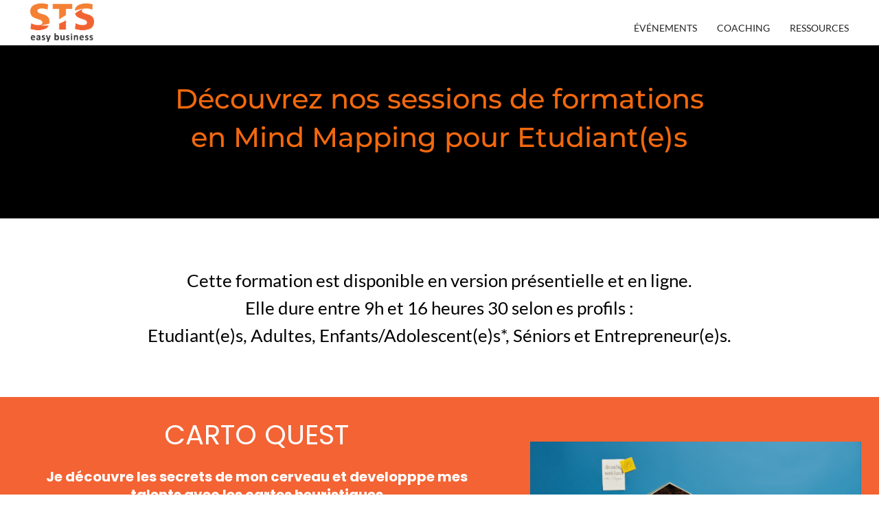

--- FILE ---
content_type: text/html; charset=UTF-8
request_url: https://www.stseasybusiness.com/adultes-597f2
body_size: 52732
content:
<!DOCTYPE html><!-- Created with https://systeme.io --><html lang="fr"><head><link rel="icon" type="image/x-icon" href="https://d2543nuuc0wvdg.cloudfront.net/favicon.ico"><meta charSet="utf-8"/><title data-react-helmet="true">Carto quest, je découvre les secrets de mon cerveau et développe mes talents avec les cartes heuristiques</title><meta data-react-helmet="true" name="viewport" content="width=device-width, initial-scale=1"/><meta data-react-helmet="true" name="title" content="Carto quest, je découvre les secrets de mon cerveau et développe mes talents avec les cartes heuristiques"/><meta data-react-helmet="true" name="description" content="Une formation pour les etudiant(e)s, originale pour vous aider à découvrir votre fonctionnement en matière d&#x27;apprentissage et de mémorisation, en apprendre sur els autres personnes et aussi découvrir le couteau suisse du cerveau pour y mettre de l&#x27;ordre et le rendre plus efficace."/><meta data-react-helmet="true" name="author" content="Sylvia TIDAS"/><meta data-react-helmet="true" name="keywords" content="mental, se découvrir, apprendre, stseasybusiness mémoire, communiquer, &#x27;oragniser"/><meta data-react-helmet="true" property="og:image" content="https://d1yei2z3i6k35z.cloudfront.net/1748123/63dd8dcaf116a_JLMMETUDSTS.png"/><meta data-react-helmet="true" property="og:image:alt" content="Carto quest, je découvre les secrets de mon cerveau et développe mes talents avec les cartes heuristiques"/><meta data-react-helmet="true" property="og:title" content="Carto quest, je découvre les secrets de mon cerveau et développe mes talents avec les cartes heuristiques"/><meta data-react-helmet="true" property="og:description" content="Une formation pour les etudiant(e)s, originale pour vous aider à découvrir votre fonctionnement en matière d&#x27;apprentissage et de mémorisation, en apprendre sur els autres personnes et aussi découvrir le couteau suisse du cerveau pour y mettre de l&#x27;ordre et le rendre plus efficace."/><meta data-react-helmet="true" property="og:url" content=""/><style data-styled="" data-styled-version="6.1.13">.kwcawI{display:flex!important;flex-direction:column;align-items:center;justify-content:center;color:#fff;font-family:inherit;font-weight:inherit;font-style:inherit;background:rgba(1, 116, 199, 1);border:none;text-align:center;padding:9px 25px;cursor:pointer;opacity:1;word-break:break-word;align-self:center;outline:none;transition:0.3s;display:inline-block;text-decoration:none;box-sizing:border-box;color:rgba(255, 255, 255, 1);width:auto;padding:5px 45px 7px 45px;font-size:20px;align-self:flex-end;font-style:normal;background:rgba(243, 99, 51, 1);font-family:Lato;font-weight:700;line-height:18px;border-color:rgba(1, 77, 130, 0);border-style:solid;border-width:3px;border-top-left-radius:50px;border-top-right-radius:50px;border-bottom-left-radius:50px;border-bottom-right-radius:50px;border-top-width:0;border-left-width:0;border-right-width:0;}/*!sc*/
.kwcawI:disabled{cursor:not-allowed;opacity:0.7;}/*!sc*/
.kwcawI:hover{color:rgba(255, 255, 255, 1);}/*!sc*/
@media only screen and (max-width: 800px){.kwcawI{width:100%;padding:5px 5px 5px 5px;font-size:20px;align-self:center;box-shadow:none;}}/*!sc*/
.gkzkED{display:flex!important;flex-direction:column;align-items:center;justify-content:center;color:#fff;font-family:inherit;font-weight:inherit;font-style:inherit;background:rgba(1, 116, 199, 1);border:none;text-align:center;padding:9px 25px;cursor:pointer;opacity:1;word-break:break-word;align-self:center;outline:none;transition:0.3s;display:inline-block;text-decoration:none;box-sizing:border-box;color:rgba(255, 255, 255, 1);width:auto;padding:5px 45px 7px 45px;font-size:20px;align-self:flex-start;font-style:normal;background:rgba(243, 99, 51, 1);font-family:Lato;font-weight:700;line-height:18px;border-color:rgba(1, 77, 130, 0);border-style:solid;border-width:3px;border-top-left-radius:50px;border-top-right-radius:50px;border-bottom-left-radius:50px;border-bottom-right-radius:50px;border-top-width:0;border-left-width:0;border-right-width:0;}/*!sc*/
.gkzkED:disabled{cursor:not-allowed;opacity:0.7;}/*!sc*/
.gkzkED:hover{color:rgba(255, 255, 255, 1);}/*!sc*/
@media only screen and (max-width: 800px){.gkzkED{width:100%;padding:5px 5px 5px 5px;font-size:20px;align-self:center;box-shadow:none;}}/*!sc*/
.lpsGxP{display:flex!important;flex-direction:column;align-items:center;justify-content:center;color:#fff;font-family:inherit;font-weight:inherit;font-style:inherit;background:rgba(1, 116, 199, 1);border:none;text-align:center;padding:9px 25px;cursor:pointer;opacity:1;word-break:break-word;align-self:center;outline:none;transition:0.3s;display:inline-block;text-decoration:none;box-sizing:border-box;color:rgba(255, 255, 255, 1);width:auto;padding:9px 45px 4px 45px;font-size:20px;align-self:flex-end;font-style:normal;background:rgba(243, 99, 51, 1);font-family:Lato;font-weight:700;line-height:18px;border-color:rgba(1, 77, 130, 0);border-style:solid;border-width:3px;border-top-left-radius:50px;border-top-right-radius:50px;border-bottom-left-radius:50px;border-bottom-right-radius:50px;border-top-width:0;border-left-width:0;border-right-width:0;}/*!sc*/
.lpsGxP:disabled{cursor:not-allowed;opacity:0.7;}/*!sc*/
.lpsGxP:hover{color:rgba(255, 255, 255, 1);}/*!sc*/
@media only screen and (max-width: 800px){.lpsGxP{width:100%;padding:5px 5px 5px 5px;font-size:20px;align-self:center;box-shadow:none;}}/*!sc*/
.hFrTgs{display:flex!important;flex-direction:column;align-items:center;justify-content:center;color:#fff;font-family:inherit;font-weight:inherit;font-style:inherit;background:rgba(1, 116, 199, 1);border:none;text-align:center;padding:9px 25px;cursor:pointer;opacity:1;word-break:break-word;align-self:center;outline:none;transition:0.3s;display:inline-block;text-decoration:none;box-sizing:border-box;color:rgba(255, 255, 255, 1);width:auto;padding:9px 45px 4px 45px;font-size:20px;align-self:flex-start;font-style:normal;background:rgba(243, 99, 51, 1);font-family:Lato;font-weight:700;line-height:18px;border-color:rgba(1, 77, 130, 0);border-style:solid;border-width:3px;border-top-left-radius:50px;border-top-right-radius:50px;border-bottom-left-radius:50px;border-bottom-right-radius:50px;border-top-width:0;border-left-width:0;border-right-width:0;}/*!sc*/
.hFrTgs:disabled{cursor:not-allowed;opacity:0.7;}/*!sc*/
.hFrTgs:hover{color:rgba(255, 255, 255, 1);}/*!sc*/
@media only screen and (max-width: 800px){.hFrTgs{width:100%;padding:5px 5px 5px 5px;font-size:20px;align-self:center;box-shadow:none;}}/*!sc*/
.elqwNP{display:flex!important;flex-direction:column;align-items:center;justify-content:center;color:#fff;font-family:inherit;font-weight:inherit;font-style:inherit;background:rgba(1, 116, 199, 1);border:none;text-align:center;padding:9px 25px;cursor:pointer;opacity:1;word-break:break-word;align-self:center;outline:none;transition:0.3s;display:inline-block;text-decoration:none;box-sizing:border-box;color:rgba(255, 255, 255, 1);width:auto;padding:5px 17px 7px 17px;font-size:20px;align-self:flex-start;font-style:normal;background:rgba(243, 99, 51, 1);font-family:Lato;font-weight:700;line-height:18px;border-color:rgba(1, 77, 130, 0);border-style:solid;border-width:3px;border-top-left-radius:50px;border-top-right-radius:50px;border-bottom-left-radius:50px;border-bottom-right-radius:50px;border-top-width:0;border-left-width:0;border-right-width:0;}/*!sc*/
.elqwNP:disabled{cursor:not-allowed;opacity:0.7;}/*!sc*/
.elqwNP:hover{color:rgba(255, 255, 255, 1);}/*!sc*/
@media only screen and (max-width: 800px){.elqwNP{width:100%;padding:5px 5px 5px 5px;font-size:20px;align-self:center;box-shadow:none;}}/*!sc*/
.fDfpdy{display:flex!important;flex-direction:column;align-items:center;justify-content:center;color:#fff;font-family:inherit;font-weight:inherit;font-style:inherit;background:rgba(1, 116, 199, 1);border:none;text-align:center;padding:9px 25px;cursor:pointer;opacity:1;word-break:break-word;align-self:center;outline:none;transition:0.3s;display:inline-block;text-decoration:none;box-sizing:border-box;color:rgba(255, 255, 255, 1);width:auto;padding:5px 20px 7px 20px;font-size:20px;align-self:center;font-style:normal;background:rgba(243, 99, 51, 1);font-family:Lato;font-weight:700;line-height:18px;border-color:rgba(1, 77, 130, 0);border-style:solid;border-width:3px;border-top-left-radius:50px;border-top-right-radius:50px;border-bottom-left-radius:50px;border-bottom-right-radius:50px;border-top-width:0;border-left-width:0;border-right-width:0;}/*!sc*/
.fDfpdy:disabled{cursor:not-allowed;opacity:0.7;}/*!sc*/
.fDfpdy:hover{color:rgba(255, 255, 255, 1);}/*!sc*/
@media only screen and (max-width: 800px){.fDfpdy{width:100%;padding:5px 5px 5px 5px;font-size:20px;align-self:center;box-shadow:none;}}/*!sc*/
.eykBZC{display:flex!important;flex-direction:column;align-items:center;justify-content:center;color:#fff;font-family:inherit;font-weight:inherit;font-style:inherit;background:rgba(1, 116, 199, 1);border:none;text-align:center;padding:9px 25px;cursor:pointer;opacity:1;word-break:break-word;align-self:center;outline:none;transition:0.3s;display:inline-block;text-decoration:none;box-sizing:border-box;color:rgba(255, 255, 255, 1);width:auto;padding:5px 16px 3px 16px;font-size:21px;align-self:center;font-style:normal;background:rgba(243, 99, 51, 1);font-family:Lato;font-weight:700;line-height:22px;border-color:rgba(1, 77, 130, 0);border-style:solid;border-width:3px;border-top-left-radius:50px;border-top-right-radius:50px;border-bottom-left-radius:50px;border-bottom-right-radius:50px;border-top-width:0;border-left-width:0;border-right-width:0;}/*!sc*/
.eykBZC:disabled{cursor:not-allowed;opacity:0.7;}/*!sc*/
.eykBZC:hover{color:rgba(255, 255, 255, 1);}/*!sc*/
@media only screen and (max-width: 800px){.eykBZC{width:100%;padding:5px 5px 5px 5px;font-size:20px;align-self:center;box-shadow:none;}}/*!sc*/
.jIdfP{display:flex!important;flex-direction:column;align-items:center;justify-content:center;color:#fff;font-family:inherit;font-weight:inherit;font-style:inherit;background:rgba(1, 116, 199, 1);border:none;text-align:center;padding:9px 25px;cursor:pointer;opacity:1;word-break:break-word;align-self:center;outline:none;transition:0.3s;color:rgba(255, 255, 255, 1);width:100%;padding:6px 100px 7px 100px;font-size:24px;align-self:center;background:rgba(243, 99, 51, 1);font-family:Raleway;border-color:rgba(1, 77, 130, 0);border-style:solid;border-width:3px;border-top-left-radius:50px;border-top-right-radius:50px;border-bottom-left-radius:50px;border-bottom-right-radius:50px;border-top-width:0;border-left-width:0;border-right-width:0;}/*!sc*/
.jIdfP:disabled{cursor:not-allowed;opacity:0.7;}/*!sc*/
.jIdfP:hover{color:rgba(255, 255, 255, 1);}/*!sc*/
@media only screen and (max-width: 800px){.jIdfP{width:100%;padding:5px 5px 5px 5px;font-size:20px;align-self:center;box-shadow:none;border-top-width:0;border-left-width:0;border-right-width:0;}}/*!sc*/
data-styled.g1[id="sc-blHHSb"]{content:"kwcawI,gkzkED,lpsGxP,hFrTgs,elqwNP,fDfpdy,eykBZC,jIdfP,"}/*!sc*/
.htabYv{flex-basis:100%;color:rgba(255,255,255,0.8);font-size:14px;}/*!sc*/
@media only screen and (max-width: 800px){.htabYv{font-size:14px;}}/*!sc*/
data-styled.g2[id="sc-gtLWhw"]{content:"htabYv,"}/*!sc*/
.Youst{display:flex;flex-direction:row;align-items:center;justify-content:center;}/*!sc*/
data-styled.g3[id="sc-egkSDF"]{content:"Youst,"}/*!sc*/
.dOaGRU{position:absolute;z-index:0;height:100%;width:100%;top:0;left:0;z-index:-1;filter:blur(0px);background-size:initial;background-position:50% 50%;background-repeat:repeat;background-attachment:initial;background-image:none;}/*!sc*/
@media only screen and (max-width: 800px){.dOaGRU{background-image:none;}}/*!sc*/
data-styled.g75[id="sc-gvlNCs"]{content:"dOaGRU,"}/*!sc*/
.hIXvue{position:relative;width:100%;}/*!sc*/
data-styled.g76[id="sc-bCztur"]{content:"hIXvue,"}/*!sc*/
.bkaKRH{display:flex;align-items:baseline;flex-basis:100%;font-size:16px;line-height:13px;line-height:13px;}/*!sc*/
data-styled.g81[id="sc-jWJSSj"]{content:"bkaKRH,"}/*!sc*/
.kCcNhg{word-break:break-word;transition:box-shadow 0.1s ease-in-out;flex-basis:inherit;font-size:40px;color:rgba(0, 0, 0, 1);font-family:Montserrat;font-weight:500;font-style:normal;text-align:center;line-height:56px;padding-top:0px;padding-right:0px;padding-bottom:0px;padding-left:0px;}/*!sc*/
.kCcNhg a{color:rgba(155, 155, 155, 1);}/*!sc*/
.kCcNhg a>span{color:rgba(155, 155, 155, 1);}/*!sc*/
.kCcNhg a:hover{box-shadow:inset 0 -1px 0;}/*!sc*/
.kCcNhg a>span:hover{box-shadow:inset 0 -1px 0;}/*!sc*/
.kCcNhg strong{font-weight:bold;}/*!sc*/
@media only screen and (max-width: 800px){.kCcNhg{padding-top:10px;padding-right:10px;padding-bottom:10px;padding-left:15px;font-size:36px;font-weight:500;font-style:normal;text-align:center;line-height:47px;}}/*!sc*/
.kCcNhg p:empty::after{content:' ';white-space:pre;}/*!sc*/
.jpbtBa{word-break:break-word;transition:box-shadow 0.1s ease-in-out;flex-basis:inherit;font-size:26px;color:rgba(0, 0, 0, 1);font-family:Lato;font-weight:400;font-style:normal;text-align:center;line-height:20px;padding-top:0px;padding-right:0px;padding-bottom:0px;padding-left:0px;}/*!sc*/
.jpbtBa a{color:rgba(155, 155, 155, 1);}/*!sc*/
.jpbtBa a>span{color:rgba(155, 155, 155, 1);}/*!sc*/
.jpbtBa a:hover{box-shadow:inset 0 -1px 0;}/*!sc*/
.jpbtBa a>span:hover{box-shadow:inset 0 -1px 0;}/*!sc*/
.jpbtBa strong{font-weight:bold;}/*!sc*/
@media only screen and (max-width: 800px){.jpbtBa{padding-top:10px;padding-right:10px;padding-bottom:10px;padding-left:15px;font-size:16px;font-weight:400;font-style:normal;text-align:center;line-height:21px;}}/*!sc*/
.jpbtBa p:empty::after{content:' ';white-space:pre;}/*!sc*/
.dHDoRY{word-break:break-word;transition:box-shadow 0.1s ease-in-out;flex-basis:inherit;font-size:40px;color:rgba(0, 0, 0, 1);font-family:Poppins;font-weight:400;font-style:normal;text-align:center;line-height:8px;padding-top:27px;padding-right:27px;padding-bottom:27px;padding-left:27px;}/*!sc*/
.dHDoRY a{color:rgba(155, 155, 155, 1);}/*!sc*/
.dHDoRY a>span{color:rgba(155, 155, 155, 1);}/*!sc*/
.dHDoRY a:hover{box-shadow:inset 0 -1px 0;}/*!sc*/
.dHDoRY a>span:hover{box-shadow:inset 0 -1px 0;}/*!sc*/
.dHDoRY strong{font-weight:bold;}/*!sc*/
@media only screen and (max-width: 800px){.dHDoRY{padding-top:0px;padding-right:0px;padding-bottom:0px;padding-left:0px;font-size:16px;font-weight:400;font-style:normal;text-align:center;line-height:21px;}}/*!sc*/
.dHDoRY p:empty::after{content:' ';white-space:pre;}/*!sc*/
.doTJSu{word-break:break-word;transition:box-shadow 0.1s ease-in-out;flex-basis:inherit;font-size:20px;color:rgba(0, 0, 0, 1);font-family:Poppins;font-weight:400;font-style:normal;text-align:center;line-height:26px;padding-top:0px;padding-right:0px;padding-bottom:0px;padding-left:0px;}/*!sc*/
.doTJSu a{color:rgba(155, 155, 155, 1);}/*!sc*/
.doTJSu a>span{color:rgba(155, 155, 155, 1);}/*!sc*/
.doTJSu a:hover{box-shadow:inset 0 -1px 0;}/*!sc*/
.doTJSu a>span:hover{box-shadow:inset 0 -1px 0;}/*!sc*/
.doTJSu strong{font-weight:bold;}/*!sc*/
@media only screen and (max-width: 800px){.doTJSu{padding-top:0px;padding-right:0px;padding-bottom:0px;padding-left:0px;font-size:16px;font-weight:400;font-style:normal;text-align:center;line-height:21px;}}/*!sc*/
.doTJSu p:empty::after{content:' ';white-space:pre;}/*!sc*/
.jFzLEE{word-break:break-word;transition:box-shadow 0.1s ease-in-out;flex-basis:inherit;font-size:25px;color:rgba(0, 0, 0, 1);font-family:Verdana,Geneva,sans-serif;font-weight:400;font-style:normal;text-align:center;line-height:40px;padding-top:0px;padding-right:0px;padding-bottom:0px;padding-left:0px;}/*!sc*/
.jFzLEE a{color:rgba(155, 155, 155, 1);}/*!sc*/
.jFzLEE a>span{color:rgba(155, 155, 155, 1);}/*!sc*/
.jFzLEE a:hover{box-shadow:inset 0 -1px 0;}/*!sc*/
.jFzLEE a>span:hover{box-shadow:inset 0 -1px 0;}/*!sc*/
.jFzLEE strong{font-weight:bold;}/*!sc*/
@media only screen and (max-width: 800px){.jFzLEE{padding-top:10px;padding-right:10px;padding-bottom:10px;padding-left:15px;font-size:23px;font-weight:400;font-style:normal;text-align:center;line-height:33px;}}/*!sc*/
.jFzLEE p:empty::after{content:' ';white-space:pre;}/*!sc*/
.anrbS{word-break:break-word;transition:box-shadow 0.1s ease-in-out;flex-basis:inherit;font-size:35px;color:rgba(0, 0, 0, 1);font-family:Lato;font-weight:400;font-style:normal;text-align:center;line-height:36px;padding-top:0px;padding-right:0px;padding-bottom:0px;padding-left:0px;}/*!sc*/
.anrbS a{color:rgba(155, 155, 155, 1);}/*!sc*/
.anrbS a>span{color:rgba(155, 155, 155, 1);}/*!sc*/
.anrbS a:hover{box-shadow:inset 0 -1px 0;}/*!sc*/
.anrbS a>span:hover{box-shadow:inset 0 -1px 0;}/*!sc*/
.anrbS strong{font-weight:bold;}/*!sc*/
@media only screen and (max-width: 800px){.anrbS{padding-top:15px;padding-right:9px;padding-bottom:20px;padding-left:15px;font-size:26px;font-weight:400;font-style:normal;text-align:center;line-height:34px;}}/*!sc*/
.anrbS p:empty::after{content:' ';white-space:pre;}/*!sc*/
.hwKErc{word-break:break-word;transition:box-shadow 0.1s ease-in-out;flex-basis:inherit;font-size:27px;font-family:Lato;font-weight:400;font-style:normal;text-align:center;line-height:39px;padding-top:13px;padding-right:13px;padding-bottom:13px;padding-left:13px;background-color:rgba(243, 99, 51, 1);}/*!sc*/
.hwKErc a{color:rgba(155, 155, 155, 1);}/*!sc*/
.hwKErc a>span{color:rgba(155, 155, 155, 1);}/*!sc*/
.hwKErc a:hover{box-shadow:inset 0 -1px 0;}/*!sc*/
.hwKErc a>span:hover{box-shadow:inset 0 -1px 0;}/*!sc*/
.hwKErc strong{font-weight:bold;}/*!sc*/
.hwKErc h1,.hwKErc h2,.hwKErc h3,.hwKErc h4,.hwKErc h5,.hwKErc h6{font-size:27px;font-family:Lato;font-weight:400;font-style:normal;text-align:center;line-height:39px;}/*!sc*/
@media only screen and (max-width: 800px){.hwKErc{padding-top:0px;padding-right:0px;padding-bottom:0px;padding-left:0px;font-size:22px;font-family:Lato;font-weight:400;font-style:normal;text-align:center;line-height:26.4px;}.hwKErc h1,.hwKErc h2,.hwKErc h3,.hwKErc h4,.hwKErc h5,.hwKErc h6{font-size:22px;font-family:Lato;font-weight:400;font-style:normal;text-align:center;line-height:26.4px;}}/*!sc*/
.hwKErc p:empty::after{content:' ';white-space:pre;}/*!sc*/
.uOZjf{word-break:break-word;transition:box-shadow 0.1s ease-in-out;flex-basis:inherit;font-size:30px;color:rgba(0, 0, 0, 1);font-family:Lato;font-weight:400;font-style:normal;text-align:center;line-height:50px;padding-top:0px;padding-right:0px;padding-bottom:0px;padding-left:0px;}/*!sc*/
.uOZjf a{color:rgba(155, 155, 155, 1);}/*!sc*/
.uOZjf a>span{color:rgba(155, 155, 155, 1);}/*!sc*/
.uOZjf a:hover{box-shadow:inset 0 -1px 0;}/*!sc*/
.uOZjf a>span:hover{box-shadow:inset 0 -1px 0;}/*!sc*/
.uOZjf strong{font-weight:bold;}/*!sc*/
@media only screen and (max-width: 800px){.uOZjf{padding-top:0px;padding-right:0px;padding-bottom:0px;padding-left:0px;font-size:16px;font-weight:400;font-style:normal;text-align:center;line-height:21px;}}/*!sc*/
.uOZjf p:empty::after{content:' ';white-space:pre;}/*!sc*/
.iFVFTd{word-break:break-word;transition:box-shadow 0.1s ease-in-out;flex-basis:inherit;font-size:26px;font-family:Lato;font-weight:400;font-style:normal;text-align:center;line-height:26px;padding-top:0px;padding-right:0px;padding-bottom:0px;padding-left:0px;background-color:rgba(243, 99, 51, 0);}/*!sc*/
.iFVFTd a{color:rgba(155, 155, 155, 1);}/*!sc*/
.iFVFTd a>span{color:rgba(155, 155, 155, 1);}/*!sc*/
.iFVFTd a:hover{box-shadow:inset 0 -1px 0;}/*!sc*/
.iFVFTd a>span:hover{box-shadow:inset 0 -1px 0;}/*!sc*/
.iFVFTd strong{font-weight:bold;}/*!sc*/
.iFVFTd h1,.iFVFTd h2,.iFVFTd h3,.iFVFTd h4,.iFVFTd h5,.iFVFTd h6{font-size:26px;font-family:Lato;font-weight:400;font-style:normal;text-align:center;line-height:26px;}/*!sc*/
@media only screen and (max-width: 800px){.iFVFTd{padding-top:0px;padding-right:0px;padding-bottom:0px;padding-left:0px;font-size:16px;font-family:Lato;font-weight:400;font-style:normal;text-align:center;line-height:19.2px;}.iFVFTd h1,.iFVFTd h2,.iFVFTd h3,.iFVFTd h4,.iFVFTd h5,.iFVFTd h6{font-size:16px;font-family:Lato;font-weight:400;font-style:normal;text-align:center;line-height:19.2px;}}/*!sc*/
.iFVFTd p:empty::after{content:' ';white-space:pre;}/*!sc*/
.dKsNwf{word-break:break-word;transition:box-shadow 0.1s ease-in-out;flex-basis:inherit;font-size:30px;color:rgba(0, 0, 0, 1);font-family:Lato;font-weight:400;font-style:normal;text-align:center;line-height:50px;padding-top:0px;padding-right:0px;padding-bottom:0px;padding-left:0px;background-color:rgba(155, 155, 155, 1);}/*!sc*/
.dKsNwf a{color:rgba(155, 155, 155, 1);}/*!sc*/
.dKsNwf a>span{color:rgba(155, 155, 155, 1);}/*!sc*/
.dKsNwf a:hover{box-shadow:inset 0 -1px 0;}/*!sc*/
.dKsNwf a>span:hover{box-shadow:inset 0 -1px 0;}/*!sc*/
.dKsNwf strong{font-weight:bold;}/*!sc*/
@media only screen and (max-width: 800px){.dKsNwf{padding-top:0px;padding-right:0px;padding-bottom:0px;padding-left:0px;font-size:16px;font-weight:400;font-style:normal;text-align:center;line-height:21px;}}/*!sc*/
.dKsNwf p:empty::after{content:' ';white-space:pre;}/*!sc*/
.guVVGM{word-break:break-word;transition:box-shadow 0.1s ease-in-out;flex-basis:inherit;font-size:24px;font-family:Lato;font-weight:400;font-style:normal;text-align:center;line-height:28.8px;padding-top:0px;padding-right:0px;padding-bottom:0px;padding-left:0px;background-color:rgba(155, 155, 155, 1);}/*!sc*/
.guVVGM a{color:rgba(155, 155, 155, 1);}/*!sc*/
.guVVGM a>span{color:rgba(155, 155, 155, 1);}/*!sc*/
.guVVGM a:hover{box-shadow:inset 0 -1px 0;}/*!sc*/
.guVVGM a>span:hover{box-shadow:inset 0 -1px 0;}/*!sc*/
.guVVGM strong{font-weight:bold;}/*!sc*/
.guVVGM h1,.guVVGM h2,.guVVGM h3,.guVVGM h4,.guVVGM h5,.guVVGM h6{font-size:24px;font-family:Lato;font-weight:400;font-style:normal;text-align:center;line-height:28.8px;}/*!sc*/
@media only screen and (max-width: 800px){.guVVGM{padding-top:0px;padding-right:0px;padding-bottom:0px;padding-left:0px;font-size:20px;font-family:Lato;font-weight:400;font-style:normal;text-align:center;line-height:24px;}.guVVGM h1,.guVVGM h2,.guVVGM h3,.guVVGM h4,.guVVGM h5,.guVVGM h6{font-size:20px;font-family:Lato;font-weight:400;font-style:normal;text-align:center;line-height:24px;}}/*!sc*/
.guVVGM p:empty::after{content:' ';white-space:pre;}/*!sc*/
.jgLIli{word-break:break-word;transition:box-shadow 0.1s ease-in-out;flex-basis:inherit;font-size:20px;font-family:Lato;font-weight:400;font-style:normal;text-align:center;line-height:19.2px;padding-top:4px;padding-right:4px;padding-bottom:4px;padding-left:4px;background-color:rgba(74, 74, 74, 1);}/*!sc*/
.jgLIli a{color:rgba(155, 155, 155, 1);}/*!sc*/
.jgLIli a>span{color:rgba(155, 155, 155, 1);}/*!sc*/
.jgLIli a:hover{box-shadow:inset 0 -1px 0;}/*!sc*/
.jgLIli a>span:hover{box-shadow:inset 0 -1px 0;}/*!sc*/
.jgLIli strong{font-weight:bold;}/*!sc*/
.jgLIli h1,.jgLIli h2,.jgLIli h3,.jgLIli h4,.jgLIli h5,.jgLIli h6{font-size:20px;font-family:Lato;font-weight:400;font-style:normal;text-align:center;line-height:19.2px;}/*!sc*/
@media only screen and (max-width: 800px){.jgLIli{padding-top:0px;padding-right:0px;padding-bottom:0px;padding-left:0px;font-size:14px;font-family:Lato;font-weight:400;font-style:normal;text-align:center;line-height:16.8px;}.jgLIli h1,.jgLIli h2,.jgLIli h3,.jgLIli h4,.jgLIli h5,.jgLIli h6{font-size:14px;font-family:Lato;font-weight:400;font-style:normal;text-align:center;line-height:16.8px;}}/*!sc*/
.jgLIli p:empty::after{content:' ';white-space:pre;}/*!sc*/
.iWQkkU{word-break:break-word;transition:box-shadow 0.1s ease-in-out;flex-basis:inherit;font-size:21px;font-family:Lato;font-weight:400;font-style:normal;text-align:center;line-height:17px;padding-top:7px;padding-right:7px;padding-bottom:7px;padding-left:7px;background-color:rgba(155, 155, 155, 1);}/*!sc*/
.iWQkkU a{color:rgba(155, 155, 155, 1);}/*!sc*/
.iWQkkU a>span{color:rgba(155, 155, 155, 1);}/*!sc*/
.iWQkkU a:hover{box-shadow:inset 0 -1px 0;}/*!sc*/
.iWQkkU a>span:hover{box-shadow:inset 0 -1px 0;}/*!sc*/
.iWQkkU strong{font-weight:bold;}/*!sc*/
.iWQkkU h1,.iWQkkU h2,.iWQkkU h3,.iWQkkU h4,.iWQkkU h5,.iWQkkU h6{font-size:21px;font-family:Lato;font-weight:400;font-style:normal;text-align:center;line-height:17px;}/*!sc*/
@media only screen and (max-width: 800px){.iWQkkU{padding-top:0px;padding-right:0px;padding-bottom:0px;padding-left:0px;font-size:14px;font-family:Lato;font-weight:400;font-style:normal;text-align:center;line-height:16.8px;}.iWQkkU h1,.iWQkkU h2,.iWQkkU h3,.iWQkkU h4,.iWQkkU h5,.iWQkkU h6{font-size:14px;font-family:Lato;font-weight:400;font-style:normal;text-align:center;line-height:16.8px;}}/*!sc*/
.iWQkkU p:empty::after{content:' ';white-space:pre;}/*!sc*/
.lcyljG{word-break:break-word;transition:box-shadow 0.1s ease-in-out;flex-basis:inherit;font-size:20px;font-family:Lato;font-weight:400;font-style:normal;text-align:center;line-height:19.2px;padding-top:8px;padding-right:8px;padding-bottom:8px;padding-left:8px;background-color:rgba(74, 74, 74, 1);}/*!sc*/
.lcyljG a{color:rgba(155, 155, 155, 1);}/*!sc*/
.lcyljG a>span{color:rgba(155, 155, 155, 1);}/*!sc*/
.lcyljG a:hover{box-shadow:inset 0 -1px 0;}/*!sc*/
.lcyljG a>span:hover{box-shadow:inset 0 -1px 0;}/*!sc*/
.lcyljG strong{font-weight:bold;}/*!sc*/
.lcyljG h1,.lcyljG h2,.lcyljG h3,.lcyljG h4,.lcyljG h5,.lcyljG h6{font-size:20px;font-family:Lato;font-weight:400;font-style:normal;text-align:center;line-height:19.2px;}/*!sc*/
@media only screen and (max-width: 800px){.lcyljG{padding-top:0px;padding-right:0px;padding-bottom:0px;padding-left:0px;font-size:14px;font-family:Lato;font-weight:400;font-style:normal;text-align:center;line-height:16.8px;}.lcyljG h1,.lcyljG h2,.lcyljG h3,.lcyljG h4,.lcyljG h5,.lcyljG h6{font-size:14px;font-family:Lato;font-weight:400;font-style:normal;text-align:center;line-height:16.8px;}}/*!sc*/
.lcyljG p:empty::after{content:' ';white-space:pre;}/*!sc*/
.kCsUFD{word-break:break-word;transition:box-shadow 0.1s ease-in-out;flex-basis:inherit;font-size:20px;color:rgba(0, 0, 0, 1);font-family:Lato;font-weight:400;font-style:normal;text-align:center;line-height:26px;padding-top:0px;padding-right:0px;padding-bottom:0px;padding-left:0px;}/*!sc*/
.kCsUFD a{color:rgba(155, 155, 155, 1);}/*!sc*/
.kCsUFD a>span{color:rgba(155, 155, 155, 1);}/*!sc*/
.kCsUFD a:hover{box-shadow:inset 0 -1px 0;}/*!sc*/
.kCsUFD a>span:hover{box-shadow:inset 0 -1px 0;}/*!sc*/
.kCsUFD strong{font-weight:bold;}/*!sc*/
@media only screen and (max-width: 800px){.kCsUFD{padding-top:0px;padding-right:0px;padding-bottom:0px;padding-left:0px;font-size:16px;font-weight:400;font-style:normal;text-align:center;line-height:21px;}}/*!sc*/
.kCsUFD p:empty::after{content:' ';white-space:pre;}/*!sc*/
.eDksnX{word-break:break-word;transition:box-shadow 0.1s ease-in-out;flex-basis:inherit;font-size:32px;font-family:Lato;font-weight:400;font-style:normal;text-align:center;line-height:18px;padding-top:16px;padding-right:16px;padding-bottom:16px;padding-left:16px;background-color:rgba(255, 255, 255, 1);}/*!sc*/
.eDksnX a{color:rgba(155, 155, 155, 1);}/*!sc*/
.eDksnX a>span{color:rgba(155, 155, 155, 1);}/*!sc*/
.eDksnX a:hover{box-shadow:inset 0 -1px 0;}/*!sc*/
.eDksnX a>span:hover{box-shadow:inset 0 -1px 0;}/*!sc*/
.eDksnX strong{font-weight:bold;}/*!sc*/
.eDksnX h1,.eDksnX h2,.eDksnX h3,.eDksnX h4,.eDksnX h5,.eDksnX h6{font-size:32px;font-family:Lato;font-weight:400;font-style:normal;text-align:center;line-height:18px;}/*!sc*/
@media only screen and (max-width: 800px){.eDksnX{padding-top:0px;padding-right:0px;padding-bottom:0px;padding-left:0px;font-size:24px;font-family:Lato;font-weight:400;font-style:normal;text-align:center;line-height:28.8px;}.eDksnX h1,.eDksnX h2,.eDksnX h3,.eDksnX h4,.eDksnX h5,.eDksnX h6{font-size:24px;font-family:Lato;font-weight:400;font-style:normal;text-align:center;line-height:28.8px;}}/*!sc*/
.eDksnX p:empty::after{content:' ';white-space:pre;}/*!sc*/
.gThXOh{word-break:break-word;transition:box-shadow 0.1s ease-in-out;flex-basis:inherit;font-size:31px;font-family:Lato;font-weight:400;font-style:normal;text-align:left;line-height:19.2px;padding-top:0px;padding-right:0px;padding-bottom:0px;padding-left:0px;background-color:rgba(243, 99, 51, 0);}/*!sc*/
.gThXOh a{color:rgba(155, 155, 155, 1);}/*!sc*/
.gThXOh a>span{color:rgba(155, 155, 155, 1);}/*!sc*/
.gThXOh a:hover{box-shadow:inset 0 -1px 0;}/*!sc*/
.gThXOh a>span:hover{box-shadow:inset 0 -1px 0;}/*!sc*/
.gThXOh strong{font-weight:bold;}/*!sc*/
.gThXOh h1,.gThXOh h2,.gThXOh h3,.gThXOh h4,.gThXOh h5,.gThXOh h6{font-size:31px;font-family:Lato;font-weight:400;font-style:normal;text-align:left;line-height:19.2px;}/*!sc*/
@media only screen and (max-width: 800px){.gThXOh{padding-top:0px;padding-right:0px;padding-bottom:0px;padding-left:0px;font-size:14px;font-family:Lato;font-weight:400;font-style:normal;text-align:left;line-height:16.8px;}.gThXOh h1,.gThXOh h2,.gThXOh h3,.gThXOh h4,.gThXOh h5,.gThXOh h6{font-size:14px;font-family:Lato;font-weight:400;font-style:normal;text-align:left;line-height:16.8px;}}/*!sc*/
.gThXOh p:empty::after{content:' ';white-space:pre;}/*!sc*/
.IJcva{word-break:break-word;transition:box-shadow 0.1s ease-in-out;flex-basis:inherit;font-size:20px;font-family:Lato;font-weight:400;font-style:normal;text-align:center;line-height:19.2px;padding-top:0px;padding-right:0px;padding-bottom:0px;padding-left:0px;background-color:rgba(74, 74, 74, 1);}/*!sc*/
.IJcva a{color:rgba(155, 155, 155, 1);}/*!sc*/
.IJcva a>span{color:rgba(155, 155, 155, 1);}/*!sc*/
.IJcva a:hover{box-shadow:inset 0 -1px 0;}/*!sc*/
.IJcva a>span:hover{box-shadow:inset 0 -1px 0;}/*!sc*/
.IJcva strong{font-weight:bold;}/*!sc*/
.IJcva h1,.IJcva h2,.IJcva h3,.IJcva h4,.IJcva h5,.IJcva h6{font-size:20px;font-family:Lato;font-weight:400;font-style:normal;text-align:center;line-height:19.2px;}/*!sc*/
@media only screen and (max-width: 800px){.IJcva{padding-top:0px;padding-right:0px;padding-bottom:0px;padding-left:0px;font-size:14px;font-family:Lato;font-weight:400;font-style:normal;text-align:center;line-height:16.8px;}.IJcva h1,.IJcva h2,.IJcva h3,.IJcva h4,.IJcva h5,.IJcva h6{font-size:14px;font-family:Lato;font-weight:400;font-style:normal;text-align:center;line-height:16.8px;}}/*!sc*/
.IJcva p:empty::after{content:' ';white-space:pre;}/*!sc*/
.kvKzaM{word-break:break-word;transition:box-shadow 0.1s ease-in-out;flex-basis:inherit;font-size:21px;font-family:Lato;font-weight:400;font-style:normal;text-align:center;line-height:17px;padding-top:6px;padding-right:6px;padding-bottom:6px;padding-left:6px;background-color:rgba(155, 155, 155, 1);}/*!sc*/
.kvKzaM a{color:rgba(155, 155, 155, 1);}/*!sc*/
.kvKzaM a>span{color:rgba(155, 155, 155, 1);}/*!sc*/
.kvKzaM a:hover{box-shadow:inset 0 -1px 0;}/*!sc*/
.kvKzaM a>span:hover{box-shadow:inset 0 -1px 0;}/*!sc*/
.kvKzaM strong{font-weight:bold;}/*!sc*/
.kvKzaM h1,.kvKzaM h2,.kvKzaM h3,.kvKzaM h4,.kvKzaM h5,.kvKzaM h6{font-size:21px;font-family:Lato;font-weight:400;font-style:normal;text-align:center;line-height:17px;}/*!sc*/
@media only screen and (max-width: 800px){.kvKzaM{padding-top:0px;padding-right:0px;padding-bottom:0px;padding-left:0px;font-size:14px;font-family:Lato;font-weight:400;font-style:normal;text-align:center;line-height:16.8px;}.kvKzaM h1,.kvKzaM h2,.kvKzaM h3,.kvKzaM h4,.kvKzaM h5,.kvKzaM h6{font-size:14px;font-family:Lato;font-weight:400;font-style:normal;text-align:center;line-height:16.8px;}}/*!sc*/
.kvKzaM p:empty::after{content:' ';white-space:pre;}/*!sc*/
.jBUVld{word-break:break-word;transition:box-shadow 0.1s ease-in-out;flex-basis:inherit;font-size:24px;color:rgba(0, 0, 0, 1);font-family:Lato;font-weight:400;font-style:normal;text-align:left;line-height:31px;padding-top:30px;padding-right:30px;padding-bottom:30px;padding-left:30px;background-color:rgba(155, 155, 155, 1);}/*!sc*/
.jBUVld a{color:rgba(155, 155, 155, 1);}/*!sc*/
.jBUVld a>span{color:rgba(155, 155, 155, 1);}/*!sc*/
.jBUVld a:hover{box-shadow:inset 0 -1px 0;}/*!sc*/
.jBUVld a>span:hover{box-shadow:inset 0 -1px 0;}/*!sc*/
.jBUVld strong{font-weight:bold;}/*!sc*/
@media only screen and (max-width: 800px){.jBUVld{padding-top:0px;padding-right:0px;padding-bottom:0px;padding-left:0px;font-size:16px;font-weight:400;font-style:normal;text-align:left;line-height:21px;}}/*!sc*/
.jBUVld p:empty::after{content:' ';white-space:pre;}/*!sc*/
.hupULO{word-break:break-word;transition:box-shadow 0.1s ease-in-out;flex-basis:inherit;font-size:20px;color:rgba(0, 0, 0, 1);font-family:Lato;font-weight:400;font-style:normal;text-align:center;line-height:26px;padding-top:0px;padding-right:0px;padding-bottom:0px;padding-left:0px;}/*!sc*/
.hupULO a{color:rgba(155, 155, 155, 1);}/*!sc*/
.hupULO a>span{color:rgba(155, 155, 155, 1);}/*!sc*/
.hupULO a:hover{box-shadow:inset 0 -1px 0;}/*!sc*/
.hupULO a>span:hover{box-shadow:inset 0 -1px 0;}/*!sc*/
.hupULO strong{font-weight:bold;}/*!sc*/
@media only screen and (max-width: 800px){.hupULO{padding-top:10px;padding-right:10px;padding-bottom:10px;padding-left:15px;font-size:12px;font-weight:400;font-style:normal;text-align:center;line-height:16px;}}/*!sc*/
.hupULO p:empty::after{content:' ';white-space:pre;}/*!sc*/
.hPFAbX{word-break:break-word;transition:box-shadow 0.1s ease-in-out;flex-basis:inherit;font-size:30px;color:rgba(0, 0, 0, 1);font-family:Montserrat;font-weight:400;font-style:normal;text-align:center;line-height:36px;padding-top:0px;padding-right:0px;padding-bottom:0px;padding-left:0px;}/*!sc*/
.hPFAbX a{color:rgba(155, 155, 155, 1);}/*!sc*/
.hPFAbX a>span{color:rgba(155, 155, 155, 1);}/*!sc*/
.hPFAbX a:hover{box-shadow:inset 0 -1px 0;}/*!sc*/
.hPFAbX a>span:hover{box-shadow:inset 0 -1px 0;}/*!sc*/
.hPFAbX strong{font-weight:bold;}/*!sc*/
@media only screen and (max-width: 800px){.hPFAbX{padding-top:10px;padding-right:10px;padding-bottom:10px;padding-left:15px;font-size:23px;font-weight:400;font-style:normal;text-align:center;line-height:32px;}}/*!sc*/
.hPFAbX p:empty::after{content:' ';white-space:pre;}/*!sc*/
.CdvhQ{word-break:break-word;transition:box-shadow 0.1s ease-in-out;flex-basis:inherit;font-size:23px;color:rgba(0, 0, 0, 1);font-family:Verdana,Geneva,sans-serif;font-weight:400;font-style:normal;text-align:center;line-height:32px;padding-top:0px;padding-right:0px;padding-bottom:0px;padding-left:0px;}/*!sc*/
.CdvhQ a{color:rgba(155, 155, 155, 1);}/*!sc*/
.CdvhQ a>span{color:rgba(155, 155, 155, 1);}/*!sc*/
.CdvhQ a:hover{box-shadow:inset 0 -1px 0;}/*!sc*/
.CdvhQ a>span:hover{box-shadow:inset 0 -1px 0;}/*!sc*/
.CdvhQ strong{font-weight:bold;}/*!sc*/
@media only screen and (max-width: 800px){.CdvhQ{padding-top:10px;padding-right:10px;padding-bottom:10px;padding-left:15px;font-size:23px;font-weight:400;font-style:normal;text-align:center;line-height:30px;}}/*!sc*/
.CdvhQ p:empty::after{content:' ';white-space:pre;}/*!sc*/
.lcXqAP{word-break:break-word;transition:box-shadow 0.1s ease-in-out;flex-basis:inherit;font-size:16px;color:rgba(0, 0, 0, 1);font-family:Lato;font-weight:400;font-style:normal;text-align:left;line-height:13px;padding-top:28px;padding-right:10px;padding-bottom:1px;padding-left:10px;}/*!sc*/
.lcXqAP a{color:rgba(155, 155, 155, 1);}/*!sc*/
.lcXqAP a>span{color:rgba(155, 155, 155, 1);}/*!sc*/
.lcXqAP a:hover{box-shadow:inset 0 -1px 0;}/*!sc*/
.lcXqAP a>span:hover{box-shadow:inset 0 -1px 0;}/*!sc*/
.lcXqAP strong{font-weight:bold;}/*!sc*/
@media only screen and (max-width: 800px){.lcXqAP{font-size:16px;font-family:Lato;font-weight:400;font-style:normal;text-align:left;line-height:21px;}}/*!sc*/
.lcXqAP p:empty::after{content:' ';white-space:pre;}/*!sc*/
.gFbelt{word-break:break-word;transition:box-shadow 0.1s ease-in-out;flex-basis:inherit;font-size:30px;color:rgba(0, 0, 0, 1);font-family:Montserrat;font-weight:400;font-style:normal;text-align:center;line-height:51px;padding-top:0px;padding-right:0px;padding-bottom:0px;padding-left:0px;}/*!sc*/
.gFbelt a{color:rgba(155, 155, 155, 1);}/*!sc*/
.gFbelt a>span{color:rgba(155, 155, 155, 1);}/*!sc*/
.gFbelt a:hover{box-shadow:inset 0 -1px 0;}/*!sc*/
.gFbelt a>span:hover{box-shadow:inset 0 -1px 0;}/*!sc*/
.gFbelt strong{font-weight:bold;}/*!sc*/
@media only screen and (max-width: 800px){.gFbelt{padding-top:10px;padding-right:10px;padding-bottom:10px;padding-left:15px;font-size:22px;font-weight:400;font-style:normal;text-align:center;line-height:29px;}}/*!sc*/
.gFbelt p:empty::after{content:' ';white-space:pre;}/*!sc*/
.eudBwE{word-break:break-word;transition:box-shadow 0.1s ease-in-out;flex-basis:inherit;font-size:16px;color:rgba(0, 0, 0, 1);font-family:Lato;font-weight:400;font-style:normal;text-align:center;line-height:28px;padding-top:0px;padding-right:0px;padding-bottom:0px;padding-left:0px;background-color:rgba(255, 255, 255, 1);}/*!sc*/
.eudBwE a{color:rgba(155, 155, 155, 1);}/*!sc*/
.eudBwE a>span{color:rgba(155, 155, 155, 1);}/*!sc*/
.eudBwE a:hover{box-shadow:inset 0 -1px 0;}/*!sc*/
.eudBwE a>span:hover{box-shadow:inset 0 -1px 0;}/*!sc*/
.eudBwE strong{font-weight:bold;}/*!sc*/
@media only screen and (max-width: 800px){.eudBwE{padding-top:10px;padding-right:10px;padding-bottom:10px;padding-left:15px;font-size:12px;font-weight:400;font-style:normal;text-align:center;line-height:23px;}}/*!sc*/
.eudBwE p:empty::after{content:' ';white-space:pre;}/*!sc*/
.fIqsVG{word-break:break-word;transition:box-shadow 0.1s ease-in-out;flex-basis:inherit;font-size:16px;color:rgba(0, 0, 0, 1);font-family:Verdana,Geneva,sans-serif;font-weight:400;font-style:normal;text-align:left;line-height:29px;padding-top:0px;padding-right:0px;padding-bottom:0px;padding-left:0px;}/*!sc*/
.fIqsVG a{color:rgba(155, 155, 155, 1);}/*!sc*/
.fIqsVG a>span{color:rgba(155, 155, 155, 1);}/*!sc*/
.fIqsVG a:hover{box-shadow:inset 0 -1px 0;}/*!sc*/
.fIqsVG a>span:hover{box-shadow:inset 0 -1px 0;}/*!sc*/
.fIqsVG strong{font-weight:bold;}/*!sc*/
@media only screen and (max-width: 800px){.fIqsVG{padding-top:10px;padding-right:10px;padding-bottom:10px;padding-left:15px;font-size:12px;font-weight:400;font-style:normal;text-align:left;line-height:16px;}}/*!sc*/
.fIqsVG p:empty::after{content:' ';white-space:pre;}/*!sc*/
.FNRmX{word-break:break-word;transition:box-shadow 0.1s ease-in-out;flex-basis:inherit;font-size:16px;color:rgba(0, 0, 0, 1);font-family:Lato;font-weight:400;font-style:normal;text-align:left;line-height:21px;padding-top:0px;padding-right:0px;padding-bottom:0px;padding-left:0px;}/*!sc*/
.FNRmX a{color:rgba(155, 155, 155, 1);}/*!sc*/
.FNRmX a>span{color:rgba(155, 155, 155, 1);}/*!sc*/
.FNRmX a:hover{box-shadow:inset 0 -1px 0;}/*!sc*/
.FNRmX a>span:hover{box-shadow:inset 0 -1px 0;}/*!sc*/
.FNRmX strong{font-weight:bold;}/*!sc*/
@media only screen and (max-width: 800px){.FNRmX{padding-top:10px;padding-right:10px;padding-bottom:10px;padding-left:15px;font-size:12px;font-family:Lato;font-weight:400;font-style:normal;text-align:left;line-height:16px;}}/*!sc*/
.FNRmX p:empty::after{content:' ';white-space:pre;}/*!sc*/
.iHmhyC{word-break:break-word;transition:box-shadow 0.1s ease-in-out;flex-basis:inherit;font-size:16px;color:rgba(0, 0, 0, 1);font-family:Verdana,Geneva,sans-serif;font-weight:400;font-style:normal;text-align:left;line-height:29px;padding-top:0px;padding-right:0px;padding-bottom:0px;padding-left:0px;}/*!sc*/
.iHmhyC a{color:rgba(155, 155, 155, 1);}/*!sc*/
.iHmhyC a>span{color:rgba(155, 155, 155, 1);}/*!sc*/
.iHmhyC a:hover{box-shadow:inset 0 -1px 0;}/*!sc*/
.iHmhyC a>span:hover{box-shadow:inset 0 -1px 0;}/*!sc*/
.iHmhyC strong{font-weight:bold;}/*!sc*/
@media only screen and (max-width: 800px){.iHmhyC{padding-top:10px;padding-right:10px;padding-bottom:10px;padding-left:15px;font-size:16px;font-weight:400;font-style:normal;text-align:left;line-height:21px;}}/*!sc*/
.iHmhyC p:empty::after{content:' ';white-space:pre;}/*!sc*/
.rJYnd{word-break:break-word;transition:box-shadow 0.1s ease-in-out;flex-basis:inherit;font-size:16px;color:rgba(0, 0, 0, 1);font-family:Lato;font-weight:400;font-style:normal;text-align:center;line-height:28px;padding-top:0px;padding-right:0px;padding-bottom:0px;padding-left:0px;background-color:rgba(255, 255, 255, 0);}/*!sc*/
.rJYnd a{color:rgba(155, 155, 155, 1);}/*!sc*/
.rJYnd a>span{color:rgba(155, 155, 155, 1);}/*!sc*/
.rJYnd a:hover{box-shadow:inset 0 -1px 0;}/*!sc*/
.rJYnd a>span:hover{box-shadow:inset 0 -1px 0;}/*!sc*/
.rJYnd strong{font-weight:bold;}/*!sc*/
@media only screen and (max-width: 800px){.rJYnd{padding-top:10px;padding-right:10px;padding-bottom:10px;padding-left:15px;font-size:12px;font-weight:400;font-style:normal;text-align:center;line-height:23px;}}/*!sc*/
.rJYnd p:empty::after{content:' ';white-space:pre;}/*!sc*/
.btPyFx{word-break:break-word;transition:box-shadow 0.1s ease-in-out;flex-basis:inherit;font-size:20px;color:rgba(0, 0, 0, 1);font-family:Lato;font-weight:400;font-style:normal;text-align:left;line-height:26px;padding-top:0px;padding-right:0px;padding-bottom:0px;padding-left:0px;}/*!sc*/
.btPyFx a{color:rgba(155, 155, 155, 1);}/*!sc*/
.btPyFx a>span{color:rgba(155, 155, 155, 1);}/*!sc*/
.btPyFx a:hover{box-shadow:inset 0 -1px 0;}/*!sc*/
.btPyFx a>span:hover{box-shadow:inset 0 -1px 0;}/*!sc*/
.btPyFx strong{font-weight:bold;}/*!sc*/
@media only screen and (max-width: 800px){.btPyFx{padding-top:10px;padding-right:10px;padding-bottom:10px;padding-left:15px;font-size:12px;font-family:Lato;font-weight:400;font-style:normal;text-align:center;line-height:16px;}}/*!sc*/
.btPyFx p:empty::after{content:' ';white-space:pre;}/*!sc*/
.Wwrac{word-break:break-word;transition:box-shadow 0.1s ease-in-out;flex-basis:inherit;font-size:18px;color:rgba(0, 0, 0, 1);font-family:Lato;font-weight:400;font-style:normal;text-align:left;line-height:23px;padding-top:0px;padding-right:0px;padding-bottom:0px;padding-left:0px;}/*!sc*/
.Wwrac a{color:rgba(155, 155, 155, 1);}/*!sc*/
.Wwrac a>span{color:rgba(155, 155, 155, 1);}/*!sc*/
.Wwrac a:hover{box-shadow:inset 0 -1px 0;}/*!sc*/
.Wwrac a>span:hover{box-shadow:inset 0 -1px 0;}/*!sc*/
.Wwrac strong{font-weight:bold;}/*!sc*/
@media only screen and (max-width: 800px){.Wwrac{padding-top:10px;padding-right:10px;padding-bottom:10px;padding-left:15px;font-size:16px;font-weight:400;font-style:normal;text-align:center;line-height:21px;}}/*!sc*/
.Wwrac p:empty::after{content:' ';white-space:pre;}/*!sc*/
.djUIrE{word-break:break-word;transition:box-shadow 0.1s ease-in-out;flex-basis:inherit;font-size:32px;font-family:Lato;font-weight:400;font-style:normal;text-align:center;line-height:38.4px;padding-top:0px;padding-right:0px;padding-bottom:0px;padding-left:0px;}/*!sc*/
.djUIrE a{color:rgba(155, 155, 155, 1);}/*!sc*/
.djUIrE a>span{color:rgba(155, 155, 155, 1);}/*!sc*/
.djUIrE a:hover{box-shadow:inset 0 -1px 0;}/*!sc*/
.djUIrE a>span:hover{box-shadow:inset 0 -1px 0;}/*!sc*/
.djUIrE strong{font-weight:bold;}/*!sc*/
.djUIrE h1,.djUIrE h2,.djUIrE h3,.djUIrE h4,.djUIrE h5,.djUIrE h6{font-size:32px;font-family:Lato;font-weight:400;font-style:normal;text-align:center;line-height:38.4px;}/*!sc*/
@media only screen and (max-width: 800px){.djUIrE{padding-top:0px;padding-right:0px;padding-bottom:0px;padding-left:0px;font-size:24px;font-family:Lato;text-align:center;line-height:28.8px;}.djUIrE h1,.djUIrE h2,.djUIrE h3,.djUIrE h4,.djUIrE h5,.djUIrE h6{font-size:24px;font-family:Lato;text-align:center;line-height:28.8px;}}/*!sc*/
.djUIrE p:empty::after{content:' ';white-space:pre;}/*!sc*/
.dOhoka{word-break:break-word;transition:box-shadow 0.1s ease-in-out;flex-basis:inherit;font-size:35px;color:rgba(0, 0, 0, 1);font-family:Lato;font-weight:400;font-style:normal;text-align:center;line-height:45px;padding-top:0px;padding-right:0px;padding-bottom:0px;padding-left:0px;}/*!sc*/
.dOhoka a{color:rgba(155, 155, 155, 1);}/*!sc*/
.dOhoka a>span{color:rgba(155, 155, 155, 1);}/*!sc*/
.dOhoka a:hover{box-shadow:inset 0 -1px 0;}/*!sc*/
.dOhoka a>span:hover{box-shadow:inset 0 -1px 0;}/*!sc*/
.dOhoka strong{font-weight:bold;}/*!sc*/
@media only screen and (max-width: 800px){.dOhoka{padding-top:0px;padding-right:0px;padding-bottom:0px;padding-left:0px;font-size:16px;font-weight:400;font-style:normal;text-align:center;line-height:21px;}}/*!sc*/
.dOhoka p:empty::after{content:' ';white-space:pre;}/*!sc*/
.edMncu{word-break:break-word;transition:box-shadow 0.1s ease-in-out;flex-basis:inherit;font-size:15px;color:rgba(0, 0, 0, 1);font-family:Lato;font-weight:400;font-style:normal;text-align:center;line-height:20px;padding-top:0px;padding-right:0px;padding-bottom:0px;padding-left:0px;background-color:rgba(155, 155, 155, 0);}/*!sc*/
.edMncu a{color:rgba(155, 155, 155, 1);}/*!sc*/
.edMncu a>span{color:rgba(155, 155, 155, 1);}/*!sc*/
.edMncu a:hover{box-shadow:inset 0 -1px 0;}/*!sc*/
.edMncu a>span:hover{box-shadow:inset 0 -1px 0;}/*!sc*/
.edMncu strong{font-weight:bold;}/*!sc*/
@media only screen and (max-width: 800px){.edMncu{padding-top:0px;padding-right:0px;padding-bottom:0px;padding-left:0px;font-size:16px;font-weight:400;font-style:normal;text-align:center;line-height:21px;}}/*!sc*/
.edMncu p:empty::after{content:' ';white-space:pre;}/*!sc*/
data-styled.g85[id="sc-jlHfjz"]{content:"kCcNhg,jpbtBa,dHDoRY,doTJSu,jFzLEE,anrbS,hwKErc,uOZjf,iFVFTd,dKsNwf,guVVGM,jgLIli,iWQkkU,lcyljG,kCsUFD,eDksnX,gThXOh,IJcva,kvKzaM,jBUVld,hupULO,hPFAbX,CdvhQ,lcXqAP,gFbelt,eudBwE,fIqsVG,FNRmX,iHmhyC,rJYnd,btPyFx,Wwrac,djUIrE,dOhoka,edMncu,"}/*!sc*/
.izIDRy{display:flex;flex-direction:column;grid-column-start:1;grid-column-end:7;align-self:flex-start;}/*!sc*/
.gGLsZB{display:flex;flex-direction:column;grid-column-start:7;grid-column-end:13;align-self:flex-start;}/*!sc*/
.bErYII{display:flex;flex-direction:column;grid-column-start:1;grid-column-end:13;align-self:flex-start;}/*!sc*/
@media only screen and (max-width: 800px){.bErYII{align-self:unset;width:100%;grid-column-start:1;grid-column-end:12;padding-left:0;padding-right:0;}}/*!sc*/
.bqnZBK{display:flex;flex-direction:column;grid-column-start:1;grid-column-end:8;align-self:flex-start;}/*!sc*/
@media only screen and (max-width: 800px){.bqnZBK{align-self:unset;width:100%;grid-column-start:1;grid-column-end:12;padding-left:0;padding-right:0;}}/*!sc*/
.issDGt{display:flex;flex-direction:column;grid-column-start:8;grid-column-end:13;align-self:flex-start;}/*!sc*/
@media only screen and (max-width: 800px){.issDGt{align-self:unset;width:100%;grid-column-start:1;grid-column-end:12;padding-left:0;padding-right:0;}}/*!sc*/
.SVStJ{display:flex;flex-direction:column;grid-column-start:1;grid-column-end:7;align-self:flex-start;}/*!sc*/
@media only screen and (max-width: 800px){.SVStJ{align-self:unset;width:100%;grid-column-start:1;grid-column-end:12;padding-left:0;padding-right:0;}}/*!sc*/
.eFtuNa{display:flex;flex-direction:column;grid-column-start:7;grid-column-end:13;align-self:flex-start;}/*!sc*/
@media only screen and (max-width: 800px){.eFtuNa{align-self:unset;width:100%;grid-column-start:1;grid-column-end:12;padding-left:0;padding-right:0;}}/*!sc*/
.fOJoPO{display:flex;flex-direction:column;grid-column-start:1;grid-column-end:4;align-self:flex-start;}/*!sc*/
@media only screen and (max-width: 800px){.fOJoPO{align-self:unset;width:100%;grid-column-start:1;grid-column-end:12;padding-left:0;padding-right:0;}}/*!sc*/
.fDWnCA{display:flex;flex-direction:column;grid-column-start:4;grid-column-end:7;align-self:flex-start;}/*!sc*/
@media only screen and (max-width: 800px){.fDWnCA{align-self:unset;width:100%;grid-column-start:1;grid-column-end:12;padding-left:0;padding-right:0;}}/*!sc*/
.jdLQOV{display:flex;flex-direction:column;grid-column-start:7;grid-column-end:10;align-self:flex-start;}/*!sc*/
@media only screen and (max-width: 800px){.jdLQOV{align-self:unset;width:100%;grid-column-start:1;grid-column-end:12;padding-left:0;padding-right:0;}}/*!sc*/
.kLlIfw{display:flex;flex-direction:column;grid-column-start:10;grid-column-end:13;align-self:flex-start;}/*!sc*/
@media only screen and (max-width: 800px){.kLlIfw{align-self:unset;width:100%;grid-column-start:1;grid-column-end:12;padding-left:0;padding-right:0;}}/*!sc*/
.hmBbPf{display:flex;flex-direction:column;grid-column-start:1;grid-column-end:10;align-self:flex-start;}/*!sc*/
@media only screen and (max-width: 800px){.hmBbPf{align-self:unset;width:100%;grid-column-start:1;grid-column-end:12;padding-left:0;padding-right:0;}}/*!sc*/
.cqGNQU{display:flex;flex-direction:column;grid-column-start:1;grid-column-end:5;align-self:flex-start;}/*!sc*/
.ftanqE{display:flex;flex-direction:column;grid-column-start:5;grid-column-end:9;align-self:flex-start;}/*!sc*/
.buHQdD{display:flex;flex-direction:column;grid-column-start:9;grid-column-end:13;align-self:flex-start;}/*!sc*/
data-styled.g88[id="sc-gFtjaa"]{content:"izIDRy,gGLsZB,bErYII,bqnZBK,issDGt,SVStJ,eFtuNa,fOJoPO,fDWnCA,jdLQOV,kLlIfw,hmBbPf,cqGNQU,ftanqE,buHQdD,"}/*!sc*/
.dZhzvn{position:relative;}/*!sc*/
data-styled.g118[id="sc-gohMHu"]{content:"dZhzvn,"}/*!sc*/
.KAomE{display:block;max-width:100%;object-fit:contain;width:93px;}/*!sc*/
.bcYlWi{display:block;max-width:100%;object-fit:contain;width:590px;}/*!sc*/
.fDAxET{display:block;max-width:100%;object-fit:contain;width:199px;}/*!sc*/
.dCqvZg{display:block;max-width:100%;object-fit:contain;width:530px;}/*!sc*/
.eiepfB{display:block;max-width:100%;object-fit:contain;width:92px;}/*!sc*/
.ifwtuj{display:block;max-width:100%;object-fit:contain;width:94px;}/*!sc*/
.eNoRpv{display:block;max-width:100%;object-fit:contain;width:126px;}/*!sc*/
.cKkmqP{display:block;max-width:100%;object-fit:contain;width:85px;}/*!sc*/
.jjeFsr{display:block;max-width:100%;object-fit:contain;width:85px;border-radius:0px;}/*!sc*/
.iSbxoL{display:block;max-width:100%;object-fit:contain;width:12px;height:100%;}/*!sc*/
.kThHMa{display:block;max-width:100%;object-fit:contain;width:24px;height:100%;}/*!sc*/
.leiuTL{display:block;max-width:100%;object-fit:contain;width:25px;height:100%;}/*!sc*/
data-styled.g139[id="sc-kHhQGl"]{content:"KAomE,bcYlWi,fDAxET,dCqvZg,eiepfB,ifwtuj,eNoRpv,cKkmqP,jjeFsr,iSbxoL,kThHMa,leiuTL,"}/*!sc*/
.jagGsz{align-self:flex-start;}/*!sc*/
.dEZueG{align-self:center;}/*!sc*/
.fufSul{align-self:center;}/*!sc*/
@media only screen and (max-width: 800px){.fufSul{align-self:center;}}/*!sc*/
data-styled.g140[id="sc-kyexYT"]{content:"jagGsz,dEZueG,fufSul,"}/*!sc*/
.jScXWu{position:relative;display:block;height:0;overflow:visible;padding-bottom:60.24%;}/*!sc*/
.djSDjb{position:relative;display:block;height:0;overflow:visible;padding-bottom:66.67%;}/*!sc*/
.gNjxTX{position:relative;display:block;height:0;overflow:visible;padding-bottom:99.01%;}/*!sc*/
.kvMBwT{position:relative;display:block;height:0;overflow:visible;padding-bottom:100.00%;}/*!sc*/
.iOLQOo{position:relative;display:block;height:0;overflow:visible;padding-bottom:63.69%;}/*!sc*/
.cLUMcv{position:relative;display:contents;}/*!sc*/
data-styled.g141[id="sc-PBvYm"]{content:"jScXWu,djSDjb,gNjxTX,kvMBwT,iOLQOo,cLUMcv,"}/*!sc*/
.dWBrVj{width:100%;max-width:29px;}/*!sc*/
@media only screen and (max-width: 800px){.dWBrVj{max-width:px;}}/*!sc*/
data-styled.g149[id="sc-cJTOIK"]{content:"dWBrVj,"}/*!sc*/
.bXDaNz{outline:none;display:flex;background-color:transparent;border:none;padding:0;cursor:pointer;text-align:right;font-size:14px;color:rgba(37, 37, 37, 1);font-family:Lato;line-height:32px;transition:box-shadow 0.1s ease-in-out;}/*!sc*/
.bXDaNz:hover{color:rgba(167, 154, 122, 1);text-decoration-line:underline;text-decoration-thickness:3px;text-underline-offset:10px;}/*!sc*/
@media only screen and (max-width: 800px){.bXDaNz{transition:box-shadow 0.1s ease-in-out;}}/*!sc*/
.bqODTk{outline:none;display:flex;background-color:transparent;border:none;padding:0;cursor:pointer;text-align:left;font-size:14px;color:rgba(37, 37, 37, 1);font-family:Lato;line-height:32px;transition:box-shadow 0.1s ease-in-out;}/*!sc*/
.bqODTk:hover{color:rgba(167, 154, 122, 1);text-decoration-line:underline;text-decoration-thickness:3px;text-underline-offset:10px;}/*!sc*/
@media only screen and (max-width: 800px){.bqODTk{transition:box-shadow 0.1s ease-in-out;}}/*!sc*/
data-styled.g150[id="sc-dIMGom"]{content:"bXDaNz,bqODTk,"}/*!sc*/
.fPZiZg{min-height:20px;display:flex;justify-content:flex-end;padding-top:0px;padding-right:0px;padding-bottom:0px;padding-left:0px;}/*!sc*/
@media only screen and (max-width: 800px){.fPZiZg{display:none;justify-content:flex-end;padding-top:0px;padding-right:0px;padding-bottom:0px;padding-left:0px;}}/*!sc*/
data-styled.g151[id="sc-ieEEOL"]{content:"fPZiZg,"}/*!sc*/
.eoJPxb{display:block;width:33px;height:4px;position:relative;border-radius:3px;z-index:1;transform-origin:4px 0;transition:transform 0.5s cubic-bezier(0.77, 0.2, 0.05, 1),background 0.5s cubic-bezier(0.77, 0.2, 0.05, 1),opacity 0.55s ease,background-color 0.3s 0.15s ease-in;background-color:rgba(74, 74, 74, 1);}/*!sc*/
.eoJPxb:not(:last-child){margin-bottom:5px;}/*!sc*/
data-styled.g152[id="sc-kXQcRk"]{content:"eoJPxb,"}/*!sc*/
.cEstJu{display:none;position:relative;padding-top:0px;padding-right:0px;padding-bottom:0px;padding-left:0px;z-index:0;cursor:pointer;justify-content:flex-end;align-self:end;flex-direction:column;}/*!sc*/
@media only screen and (max-width: 800px){.cEstJu{display:flex;padding-top:0px;padding-right:0px;padding-bottom:0px;padding-left:0px;}}/*!sc*/
.cEstJu span:first-child{transform-origin:0 0;}/*!sc*/
.cEstJu span:nth-last-child(1){transform-origin:0 100%;}/*!sc*/
data-styled.g153[id="sc-eemrSN"]{content:"cEstJu,"}/*!sc*/
.clKIaH{display:flex;justify-content:flex-end;}/*!sc*/
data-styled.g154[id="sc-ehIYnC"]{content:"clKIaH,"}/*!sc*/
.fmUCto{display:flex;gap:5px;align-items:center;width:fit-content;cursor:pointer;}/*!sc*/
data-styled.g157[id="sc-eDiJSd"]{content:"fmUCto,"}/*!sc*/
.hdDiyU{display:flex;flex-direction:column;gap:15px;}/*!sc*/
data-styled.g158[id="sc-fDeYYK"]{content:"hdDiyU,"}/*!sc*/
.dcjjwB{margin-top:50px;margin-right:10px;margin-left:10px;list-style:none;padding:0;}/*!sc*/
.dcjjwB li:last-of-type{margin-bottom:0;}/*!sc*/
data-styled.g161[id="sc-ZVgAE"]{content:"dcjjwB,"}/*!sc*/
.hiVCSv{background-color:rgba(255, 255, 255, 1);position:fixed;top:0;bottom:0;right:0;overflow-y:auto;width:0;z-index:50;transition:width 0.2s ease-in-out;justify-content:flex-end;}/*!sc*/
@media only screen and (max-width: 800px){.hiVCSv{display:flex;justify-content:flex-end;}}/*!sc*/
data-styled.g162[id="sc-dspCDH"]{content:"hiVCSv,"}/*!sc*/
.ghmtCd{border-top-left-radius:0px;border-top-right-radius:0px;border-bottom-left-radius:0px;border-bottom-right-radius:0px;border-style:solid;border-width:1px;border-color:rgba(68, 68, 68, 1);}/*!sc*/
data-styled.g164[id="sc-kUiVwB"]{content:"ghmtCd,"}/*!sc*/
.bmmduR{position:absolute;right:15px;top:15px;width:30px;height:30px;z-index:1;background:transparent;text-shadow:1px 1px 0 rgba(0, 0, 0, 0.7);transition:opacity 250ms ease-in-out;cursor:pointer;border:none;}/*!sc*/
.bmmduR:hover{opacity:0.5;}/*!sc*/
.bmmduR:before{content:' ';height:30px;width:2px;position:absolute;top:-2px;left:12px;right:0;bottom:0;background-color:#333;box-shadow:0px 0px 1px #fff;transform:rotate(45deg);}/*!sc*/
.bmmduR:after{content:' ';height:30px;width:2px;position:absolute;top:-2px;left:12px;right:0;bottom:0;background-color:#333;box-shadow:0px 0px 1px #fff;transform:rotate(-45deg);}/*!sc*/
data-styled.g185[id="sc-bZABGC"]{content:"bmmduR,"}/*!sc*/
.lfdfYa{min-height:100px;max-height:inherit;}/*!sc*/
data-styled.g186[id="sc-eMIsOp"]{content:"lfdfYa,"}/*!sc*/
.jKCcIL{border-radius:6px;position:relative;transition:transform 0.3s ease-out;display:block;max-width:1200px;max-height:calc(100vh - 40px);overflow:hidden;width:600px;border-top-left-radius:6px;border-top-right-radius:px;border-bottom-left-radius:6px;border-bottom-right-radius:6px;border-style:solid;border-width:3px;border-color:rgba(243, 99, 51, 1);background:rgba(255, 255, 255, 1);box-shadow:0px 1px 5px 0px rgba(0, 0, 0, 0.2);}/*!sc*/
@media only screen and (max-width: 800px){.jKCcIL{width:350px;}}/*!sc*/
data-styled.g187[id="sc-gtBamE"]{content:"jKCcIL,"}/*!sc*/
.dAeSWk{overflow-y:auto;overflow-x:hidden;max-height:inherit;}/*!sc*/
@media only screen and (max-width: 800px){.dAeSWk{padding-top:5px;padding-right:5px;padding-bottom:5px;padding-left:5px;}}/*!sc*/
data-styled.g188[id="sc-rYtBv"]{content:"dAeSWk,"}/*!sc*/
.eQrMhG{display:grid;position:relative;justify-content:space-between;grid-template-columns:repeat(12, 1fr);column-gap:20px;background-color:rgba(245, 166, 35, 0);padding-top:5px;padding-right:39px;padding-bottom:5px;padding-left:39px;background-image:none;background-size:initial;background-position:50% 50%;background-repeat:repeat;background-attachment:initial;}/*!sc*/
@media only screen and (max-width: 800px){.eQrMhG{padding-top:5px;padding-right:5px;padding-bottom:5px;padding-left:5px;}}/*!sc*/
@media only screen and (max-width: 800px){.eQrMhG{background-image:none;}}/*!sc*/
.dPRdpn{display:grid;position:relative;justify-content:space-between;grid-template-columns:repeat(12, 1fr);column-gap:20px;padding-top:10px;padding-right:10px;padding-bottom:10px;padding-left:10px;background-image:none;background-size:initial;background-position:50% 50%;background-repeat:repeat;background-attachment:initial;column-gap:unset!important;}/*!sc*/
@media only screen and (max-width: 800px){.dPRdpn{padding-top:5px;padding-right:5px;padding-bottom:5px;padding-left:5px;}}/*!sc*/
@media only screen and (max-width: 800px){.dPRdpn{display:flex;flex-direction:column;grid-template-columns:auto;background-image:none;}}/*!sc*/
.eUKHwe{display:grid;position:relative;justify-content:space-between;grid-template-columns:repeat(12, 1fr);column-gap:20px;background-color:rgba(155, 155, 155, 0);padding-top:20px;padding-right:10px;padding-bottom:20px;padding-left:10px;background-image:none;background-size:initial;background-position:50% 50%;background-repeat:repeat;background-attachment:initial;column-gap:unset!important;}/*!sc*/
@media only screen and (max-width: 800px){.eUKHwe{padding-top:5px;padding-right:5px;padding-bottom:5px;padding-left:5px;}}/*!sc*/
@media only screen and (max-width: 800px){.eUKHwe{display:flex;flex-direction:column;grid-template-columns:auto;background-image:none;}}/*!sc*/
.jlaqVD{display:grid;position:relative;justify-content:space-between;grid-template-columns:repeat(12, 1fr);column-gap:20px;padding-top:20px;padding-right:10px;padding-bottom:20px;padding-left:10px;background-image:none;background-size:initial;background-position:50% 50%;background-repeat:repeat;background-attachment:initial;column-gap:unset!important;}/*!sc*/
@media only screen and (max-width: 800px){.jlaqVD{padding-top:5px;padding-right:5px;padding-bottom:5px;padding-left:5px;}}/*!sc*/
@media only screen and (max-width: 800px){.jlaqVD{display:flex;flex-direction:column;grid-template-columns:auto;background-image:none;}}/*!sc*/
.gtSbN{display:grid;position:relative;justify-content:space-between;grid-template-columns:repeat(12, 1fr);column-gap:20px;padding-top:10px;padding-right:1px;padding-bottom:10px;padding-left:1px;background-image:none;background-size:initial;background-position:50% 50%;background-repeat:repeat;background-attachment:initial;}/*!sc*/
@media only screen and (max-width: 800px){.gtSbN{padding-top:5px;padding-right:5px;padding-bottom:5px;padding-left:5px;}}/*!sc*/
@media only screen and (max-width: 800px){.gtSbN{display:flex;flex-direction:column;grid-template-columns:auto;background-image:none;}}/*!sc*/
.QtvEH{display:grid;position:relative;justify-content:space-between;grid-template-columns:repeat(12, 1fr);column-gap:20px;padding-top:5px;padding-right:50px;padding-bottom:5px;padding-left:50px;background-image:none;background-size:initial;background-position:50% 50%;background-repeat:repeat;background-attachment:initial;column-gap:unset!important;}/*!sc*/
@media only screen and (max-width: 800px){.QtvEH{padding-top:5px;padding-right:5px;padding-bottom:5px;padding-left:5px;}}/*!sc*/
@media only screen and (max-width: 800px){.QtvEH{display:flex;flex-direction:column;grid-template-columns:auto;background-image:none;}}/*!sc*/
.hCEaSA{display:grid;position:relative;justify-content:space-between;grid-template-columns:repeat(12, 1fr);column-gap:20px;padding-top:5px;padding-right:10px;padding-bottom:20px;padding-left:10px;background-image:none;background-size:initial;background-position:50% 50%;background-repeat:repeat;background-attachment:initial;column-gap:unset!important;}/*!sc*/
@media only screen and (max-width: 800px){.hCEaSA{padding-top:15px;padding-right:5px;padding-bottom:0px;padding-left:5px;}}/*!sc*/
@media only screen and (max-width: 800px){.hCEaSA{display:flex;flex-direction:column;grid-template-columns:auto;background-image:none;}}/*!sc*/
.hpTAGm{display:grid;position:relative;justify-content:space-between;grid-template-columns:repeat(12, 1fr);column-gap:20px;background-color:rgba(243, 99, 51, 0);padding-top:10px;padding-right:10px;padding-bottom:10px;padding-left:10px;background-image:none;background-size:initial;background-position:50% 50%;background-repeat:repeat;background-attachment:initial;column-gap:unset!important;}/*!sc*/
@media only screen and (max-width: 800px){.hpTAGm{padding-top:5px;padding-right:5px;padding-bottom:5px;padding-left:5px;}}/*!sc*/
@media only screen and (max-width: 800px){.hpTAGm{display:flex;flex-direction:column;grid-template-columns:auto;background-image:none;}}/*!sc*/
.kXmfCT{display:grid;position:relative;justify-content:space-between;grid-template-columns:repeat(12, 1fr);column-gap:20px;background-color:rgba(155, 155, 155, 1);padding-top:10px;padding-right:10px;padding-bottom:10px;padding-left:10px;background-image:none;background-size:initial;background-position:50% 50%;background-repeat:repeat;background-attachment:initial;column-gap:unset!important;}/*!sc*/
@media only screen and (max-width: 800px){.kXmfCT{padding-top:5px;padding-right:5px;padding-bottom:5px;padding-left:5px;}}/*!sc*/
@media only screen and (max-width: 800px){.kXmfCT{display:flex;flex-direction:column;grid-template-columns:auto;background-image:none;}}/*!sc*/
.cImAFp{display:grid;position:relative;justify-content:space-between;grid-template-columns:repeat(12, 1fr);column-gap:20px;padding-top:10px;padding-right:10px;padding-bottom:10px;padding-left:10px;background-image:none;background-size:initial;background-position:50% 50%;background-repeat:repeat;background-attachment:initial;}/*!sc*/
@media only screen and (max-width: 800px){.cImAFp{padding-top:5px;padding-right:5px;padding-bottom:5px;padding-left:5px;}}/*!sc*/
@media only screen and (max-width: 800px){.cImAFp{display:flex;flex-direction:column;grid-template-columns:auto;background-image:none;}}/*!sc*/
.gSdLry{display:grid;position:relative;justify-content:space-between;grid-template-columns:repeat(12, 1fr);column-gap:20px;background-color:rgba(255, 255, 255, 1);padding-top:20px;padding-right:1px;padding-bottom:20px;padding-left:1px;background-image:none;background-size:initial;background-position:50% 50%;background-repeat:repeat;background-attachment:initial;}/*!sc*/
@media only screen and (max-width: 800px){.gSdLry{padding-top:5px;padding-right:5px;padding-bottom:5px;padding-left:5px;}}/*!sc*/
@media only screen and (max-width: 800px){.gSdLry{display:flex;flex-direction:column;grid-template-columns:auto;background-image:none;}}/*!sc*/
.fOlIcj{display:grid;position:relative;justify-content:space-between;grid-template-columns:repeat(12, 1fr);column-gap:20px;padding-top:10px;padding-right:12px;padding-bottom:9px;padding-left:12px;background-image:none;background-size:initial;background-position:50% 50%;background-repeat:repeat;background-attachment:initial;column-gap:unset!important;}/*!sc*/
@media only screen and (max-width: 800px){.fOlIcj{padding-top:5px;padding-right:5px;padding-bottom:5px;padding-left:5px;}}/*!sc*/
@media only screen and (max-width: 800px){.fOlIcj{display:flex;flex-direction:column;grid-template-columns:auto;background-image:none;}}/*!sc*/
.gOvBss{display:grid;position:relative;justify-content:space-between;grid-template-columns:repeat(12, 1fr);column-gap:20px;padding-top:10px;padding-right:10px;padding-bottom:13px;padding-left:10px;background-image:none;background-size:initial;background-position:50% 50%;background-repeat:repeat;background-attachment:initial;column-gap:unset!important;}/*!sc*/
@media only screen and (max-width: 800px){.gOvBss{padding-top:5px;padding-right:5px;padding-bottom:5px;padding-left:5px;}}/*!sc*/
@media only screen and (max-width: 800px){.gOvBss{display:flex;flex-direction:column;grid-template-columns:auto;background-image:none;}}/*!sc*/
.bkcLfi{display:grid;position:relative;justify-content:space-between;grid-template-columns:repeat(12, 1fr);column-gap:20px;background-color:rgba(255, 255, 255, 1);padding-top:20px;padding-right:10px;padding-bottom:20px;padding-left:10px;background-image:none;background-size:initial;background-position:50% 50%;background-repeat:repeat;background-attachment:initial;}/*!sc*/
@media only screen and (max-width: 800px){.bkcLfi{padding-top:5px;padding-right:5px;padding-bottom:5px;padding-left:5px;}}/*!sc*/
@media only screen and (max-width: 800px){.bkcLfi{display:flex;flex-direction:column;grid-template-columns:auto;background-image:none;}}/*!sc*/
.ddWeKz{display:grid;position:relative;justify-content:space-between;grid-template-columns:repeat(12, 1fr);column-gap:20px;padding-top:20px;padding-right:10px;padding-bottom:20px;padding-left:10px;background-image:none;background-size:initial;background-position:50% 50%;background-repeat:repeat;background-attachment:initial;column-gap:unset!important;}/*!sc*/
@media only screen and (max-width: 800px){.ddWeKz{padding-top:0px;padding-right:80px;padding-bottom:0px;padding-left:80px;}}/*!sc*/
@media only screen and (max-width: 800px){.ddWeKz{display:flex;flex-direction:column;grid-template-columns:auto;background-image:none;}}/*!sc*/
.lbkypC{display:grid;position:relative;justify-content:space-between;grid-template-columns:repeat(12, 1fr);column-gap:20px;padding-top:30px;padding-right:10px;padding-bottom:20px;padding-left:10px;background-image:none;background-size:initial;background-position:50% 50%;background-repeat:repeat;background-attachment:initial;column-gap:unset!important;}/*!sc*/
@media only screen and (max-width: 800px){.lbkypC{padding-top:5px;padding-right:0px;padding-bottom:5px;padding-left:0px;}}/*!sc*/
@media only screen and (max-width: 800px){.lbkypC{display:flex;flex-direction:column;grid-template-columns:auto;background-image:none;}}/*!sc*/
.kycMRT{display:grid;position:relative;justify-content:space-between;grid-template-columns:repeat(12, 1fr);column-gap:20px;padding-top:5px;padding-right:98px;padding-bottom:5px;padding-left:98px;background-image:none;background-size:initial;background-position:50% 50%;background-repeat:repeat;background-attachment:initial;column-gap:unset!important;}/*!sc*/
@media only screen and (max-width: 800px){.kycMRT{padding-top:5px;padding-right:5px;padding-bottom:5px;padding-left:5px;}}/*!sc*/
@media only screen and (max-width: 800px){.kycMRT{display:flex;flex-direction:column;grid-template-columns:auto;background-image:none;}}/*!sc*/
.eJxwkZ{display:grid;position:relative;justify-content:space-between;grid-template-columns:repeat(12, 1fr);column-gap:20px;padding-top:5px;padding-right:5px;padding-bottom:5px;padding-left:5px;background-image:none;background-size:initial;background-position:50% 50%;background-repeat:repeat;background-attachment:initial;}/*!sc*/
@media only screen and (max-width: 800px){.eJxwkZ{padding-top:5px;padding-right:5px;padding-bottom:5px;padding-left:5px;}}/*!sc*/
@media only screen and (max-width: 800px){.eJxwkZ{display:flex;flex-direction:column;grid-template-columns:auto;background-image:none;}}/*!sc*/
.joQeRG{display:grid;position:relative;justify-content:space-between;grid-template-columns:repeat(12, 1fr);column-gap:20px;padding-top:10px;padding-right:10px;padding-bottom:10px;padding-left:10px;background-image:none;background-size:initial;background-position:50% 50%;background-repeat:repeat;background-attachment:initial;}/*!sc*/
@media only screen and (max-width: 800px){.joQeRG{padding-top:5px;padding-right:5px;padding-bottom:5px;padding-left:5px;}}/*!sc*/
@media only screen and (max-width: 800px){.joQeRG{background-image:none;}}/*!sc*/
data-styled.g227[id="sc-ipgTxl"]{content:"eQrMhG,dPRdpn,eUKHwe,jlaqVD,gtSbN,QtvEH,hCEaSA,hpTAGm,kXmfCT,cImAFp,gSdLry,fOlIcj,gOvBss,bkcLfi,ddWeKz,lbkypC,kycMRT,eJxwkZ,joQeRG,"}/*!sc*/
.fpBceh{width:100%;font-size:16px;padding:12px 0;outline:none;text-indent:10px;appearance:none;text-overflow:ellipsis;font-size:18px;border-color:rgba(176, 186, 202, 1);border-style:solid;border-width:1px;background-color:rgba(255, 255, 255, 1);border-top-left-radius:5px;border-top-right-radius:5px;border-bottom-left-radius:5px;border-bottom-right-radius:5px;direction:unset;}/*!sc*/
@media only screen and (max-width: 800px){.fpBceh{direction:unset;}}/*!sc*/
.fpBceh :disabled{opacity:0.4;}/*!sc*/
data-styled.g489[id="sc-bNbpSL"]{content:"fpBceh,"}/*!sc*/
.jXZmRj{max-width:100%;width:100%;margin:auto;background-color:rgba(255, 255, 255, 1);}/*!sc*/
@media only screen and (max-width: 800px){.jXZmRj{background-color:rgba(255, 255, 255, 1);}}/*!sc*/
.kkbjEc{width:100%;margin:auto;}/*!sc*/
.dArAvH{max-width:100%;width:100%;margin:auto;background-color:rgba(242, 104, 14, 0);}/*!sc*/
@media only screen and (max-width: 800px){.dArAvH{background-color:rgba(242, 104, 14, 0);}}/*!sc*/
.etrbDr{max-width:100%;width:100%;margin:auto;background-color:rgba(0, 0, 0, 0);}/*!sc*/
@media only screen and (max-width: 800px){.etrbDr{background-color:rgba(0, 0, 0, 0);}}/*!sc*/
.ejuLSD{max-width:960px;width:100%;margin:auto;}/*!sc*/
.OaGRe{max-width:1120px;width:100%;margin:auto;}/*!sc*/
data-styled.g513[id="sc-gRaxYp"]{content:"jXZmRj,kkbjEc,dArAvH,etrbDr,ejuLSD,OaGRe,"}/*!sc*/
.eTQUAw{position:static;display:flex;padding:0px 5px 0px 5px;background-size:initial;background-color:rgba(255, 255, 255, 1);background-repeat:no-repeat;background-position:50% 0%;background-attachment:initial;background-image:none;}/*!sc*/
@media only screen and (max-width: 800px){.eTQUAw{width:100%;padding:5px 20px 5px 20px;background-size:initial;background-color:rgba(255, 255, 255, 1);background-repeat:no-repeat;background-position:50% 0%;background-attachment:initial;background-image:none;}}/*!sc*/
.hGKDeE{position:static;display:flex;padding:40px 40px 40px 40px;background-size:initial;background-color:rgba(0, 0, 0, 1);background-repeat:no-repeat;background-position:50% 50%;background-attachment:initial;background-image:none;}/*!sc*/
@media only screen and (max-width: 800px){.hGKDeE{width:100%;padding:5px 5px 5px 5px;background-size:initial;background-color:rgba(0, 0, 0, 1);background-repeat:no-repeat;background-position:50% 50%;background-attachment:initial;background-image:none;}}/*!sc*/
.ethYFY{position:static;display:flex;padding:40px 40px 40px 40px;background-size:initial;background-color:rgba(243, 99, 51, 0);background-repeat:no-repeat;background-position:50% 0%;background-attachment:initial;background-image:none;}/*!sc*/
@media only screen and (max-width: 800px){.ethYFY{width:100%;padding:5px 5px 5px 5px;background-size:initial;background-color:rgba(243, 99, 51, 0);background-repeat:no-repeat;background-position:50% 0%;background-attachment:initial;background-image:none;}}/*!sc*/
.gsJqtc{position:static;display:flex;padding:30px 0px 30px 0px;background-size:initial;background-color:rgba(243, 99, 51, 1);background-repeat:no-repeat;background-position:0% 50%;background-attachment:initial;background-image:none;}/*!sc*/
@media only screen and (max-width: 800px){.gsJqtc{width:100%;padding:40px 0px 40px 0px;background-size:initial;background-color:rgba(243, 99, 51, 1);background-repeat:no-repeat;background-position:0% 50%;background-attachment:initial;background-image:none;}}/*!sc*/
.fWzJar{position:static;display:flex;padding:55px 40px 80px 40px;background-size:initial;background-repeat:no-repeat;background-position:50% 0%;background-attachment:initial;background-image:none;}/*!sc*/
@media only screen and (max-width: 800px){.fWzJar{width:100%;padding:20px 5px 5px 5px;background-size:initial;background-repeat:no-repeat;background-position:50% 0%;background-attachment:initial;background-image:none;}}/*!sc*/
.fgFHLe{position:static;display:flex;padding:20px 30px 10px 30px;background-size:initial;background-color:rgba(241, 241, 241, 1);background-repeat:no-repeat;background-position:50% 0%;background-attachment:initial;background-image:none;}/*!sc*/
@media only screen and (max-width: 800px){.fgFHLe{width:100%;padding:5px 5px 0px 5px;background-size:initial;background-color:rgba(241, 241, 241, 1);background-repeat:no-repeat;background-position:50% 0%;background-attachment:initial;background-image:none;}}/*!sc*/
.eIInaa{position:static;display:flex;padding:60px 30px 80px 30px;background-size:initial;background-color:rgba(0, 0, 0, 1);background-repeat:no-repeat;background-position:50% 0%;background-attachment:initial;background-image:none;}/*!sc*/
@media only screen and (max-width: 800px){.eIInaa{width:100%;padding:30px 10px 30px 10px;background-size:initial;background-color:rgba(0, 0, 0, 1);background-repeat:no-repeat;background-position:50% 0%;background-attachment:initial;background-image:none;}}/*!sc*/
.eJVuzQ{position:static;display:flex;padding:40px 30px 40px 30px;background-size:initial;background-color:rgba(241, 241, 241, 1);background-repeat:no-repeat;background-position:50% 0%;background-attachment:initial;background-image:none;}/*!sc*/
@media only screen and (max-width: 800px){.eJVuzQ{width:100%;padding:5px 5px 5px 5px;background-size:initial;background-color:rgba(241, 241, 241, 1);background-repeat:no-repeat;background-position:50% 0%;background-attachment:initial;background-image:none;}}/*!sc*/
.gJMvow{position:static;display:flex;padding:30px 40px 30px 40px;background-size:initial;background-repeat:no-repeat;background-position:50% 0%;background-attachment:initial;background-image:none;}/*!sc*/
@media only screen and (max-width: 800px){.gJMvow{width:100%;padding:5px 5px 5px 5px;background-size:initial;background-repeat:no-repeat;background-position:50% 0%;background-attachment:initial;background-image:none;}}/*!sc*/
.ffJRds{position:static;display:flex;padding:0px 0px 0px 0px;background-size:initial;background-color:rgba(0, 0, 0, 1);background-repeat:no-repeat;background-position:50% 0%;background-attachment:initial;background-image:none;}/*!sc*/
@media only screen and (max-width: 800px){.ffJRds{width:100%;padding:5px 5px 5px 5px;background-size:initial;background-color:rgba(0, 0, 0, 1);background-repeat:no-repeat;background-position:50% 0%;background-attachment:initial;background-image:none;}}/*!sc*/
data-styled.g514[id="sc-buUSia"]{content:"eTQUAw,hGKDeE,ethYFY,gsJqtc,fWzJar,fgFHLe,eIInaa,eJVuzQ,gJMvow,ffJRds,"}/*!sc*/
html{box-sizing:border-box;scroll-behavior:smooth;overscroll-behavior-x:none;}/*!sc*/
body{margin:0;}/*!sc*/
a{text-decoration:none;}/*!sc*/
p span>a[href^="tel:"]{color:inherit;}/*!sc*/
p{margin:0;}/*!sc*/
*,*:before,*:after{box-sizing:inherit;}/*!sc*/
*{-webkit-font-smoothing:antialiased;}/*!sc*/
h1,h2,h3,h4,h5,h6{margin:0;font-weight:normal;}/*!sc*/
section h1{margin:0;}/*!sc*/
button,input{margin:0;font-family:unset;}/*!sc*/
ul{margin:0;}/*!sc*/
.fixed{position:fixed;top:0px;left:0px;width:320px;height:50px;background:red;-webkit-backface-visibility:hidden;}/*!sc*/
data-styled.g583[id="sc-global-cFbOWI1"]{content:"sc-global-cFbOWI1,"}/*!sc*/
.ebYjxH{position:relative;text-align:initial;margin:0px 0px 0px 0px;}/*!sc*/
@media only screen and (max-width: 800px){.ebYjxH{margin-top:0px;margin-right:0px;margin-bottom:0px;margin-left:0px;}}/*!sc*/
.emrL{position:relative;text-align:initial;display:flex;flex-direction:column;margin:0px 0px 0px 0px;}/*!sc*/
@media only screen and (max-width: 800px){.emrL{margin-top:0px;margin-right:0px;margin-bottom:0px;margin-left:0px;}}/*!sc*/
.bbJCYF{position:relative;text-align:initial;margin:-43px 0px 0px 0px;}/*!sc*/
@media only screen and (max-width: 800px){.bbJCYF{margin-top:0px;margin-right:0px;margin-bottom:0px;margin-left:0px;}}/*!sc*/
.bmeheQ{position:relative;text-align:initial;display:flex;flex-direction:column;margin:15px 15px 15px 15px;}/*!sc*/
@media only screen and (max-width: 800px){.bmeheQ{margin-top:30px;margin-right:0px;margin-bottom:0px;margin-left:0px;}}/*!sc*/
.bjjzLm{position:relative;text-align:initial;margin:0px 0px -33px 0px;}/*!sc*/
@media only screen and (max-width: 800px){.bjjzLm{margin-top:0px;margin-right:0px;margin-bottom:0px;margin-left:0px;}}/*!sc*/
.kqxmPc{position:relative;text-align:initial;margin:-13px 0px 15px 0px;}/*!sc*/
@media only screen and (max-width: 800px){.kqxmPc{margin-top:0px;margin-right:0px;margin-bottom:0px;margin-left:0px;}}/*!sc*/
.oPvkl{position:relative;text-align:initial;margin:32px 0px -2px 0px;}/*!sc*/
@media only screen and (max-width: 800px){.oPvkl{margin-top:0px;margin-right:0px;margin-bottom:0px;margin-left:0px;}}/*!sc*/
.eRmtCC{position:relative;text-align:initial;margin:0px -32px 0px -22px;}/*!sc*/
@media only screen and (max-width: 800px){.eRmtCC{margin-top:0px;margin-right:0px;margin-bottom:0px;margin-left:0px;}}/*!sc*/
.iVWRIc{position:relative;text-align:initial;margin:8px 0px -2px 0px;}/*!sc*/
@media only screen and (max-width: 800px){.iVWRIc{margin-top:0px;margin-right:0px;margin-bottom:0px;margin-left:0px;}}/*!sc*/
.kWXUcn{position:relative;text-align:initial;margin:7px 0px -2px 0px;}/*!sc*/
@media only screen and (max-width: 800px){.kWXUcn{margin-top:0px;margin-right:0px;margin-bottom:0px;margin-left:0px;}}/*!sc*/
.dtCFyS{position:relative;text-align:initial;margin:8px 0px -8px -1px;}/*!sc*/
@media only screen and (max-width: 800px){.dtCFyS{margin-top:0px;margin-right:0px;margin-bottom:0px;margin-left:0px;}}/*!sc*/
.dEZicd{position:relative;text-align:initial;margin:51px 0px 2px 0px;}/*!sc*/
@media only screen and (max-width: 800px){.dEZicd{margin-top:0px;margin-right:0px;margin-bottom:0px;margin-left:0px;}}/*!sc*/
.laeuic{position:relative;text-align:initial;margin:-6px 0px 15px 0px;}/*!sc*/
@media only screen and (max-width: 800px){.laeuic{margin-top:0px;margin-right:0px;margin-bottom:0px;margin-left:0px;}}/*!sc*/
.iVeKjZ{position:relative;text-align:initial;margin:-30px 0px -9px 0px;}/*!sc*/
@media only screen and (max-width: 800px){.iVeKjZ{margin-top:0px;margin-right:0px;margin-bottom:0px;margin-left:0px;}}/*!sc*/
.hPiZoo{position:relative;text-align:initial;margin:20px 0px -59px 8px;}/*!sc*/
@media only screen and (max-width: 800px){.hPiZoo{margin-top:0px;margin-right:0px;margin-bottom:0px;margin-left:0px;}}/*!sc*/
.dVcOXL{position:relative;text-align:initial;display:flex;flex-direction:column;margin:1px 1px 1px 1px;}/*!sc*/
@media only screen and (max-width: 800px){.dVcOXL{margin-top:0px;margin-right:0px;margin-bottom:0px;margin-left:0px;}}/*!sc*/
.jWLVZl{position:relative;text-align:initial;margin:5px 0px -2px 0px;}/*!sc*/
@media only screen and (max-width: 800px){.jWLVZl{margin-top:0px;margin-right:0px;margin-bottom:0px;margin-left:0px;}}/*!sc*/
.dUrbSz{position:relative;text-align:initial;display:flex;flex-direction:column;margin:2px 2px 2px 2px;}/*!sc*/
@media only screen and (max-width: 800px){.dUrbSz{margin-top:0px;margin-right:0px;margin-bottom:0px;margin-left:0px;}}/*!sc*/
.hCbty{position:relative;text-align:initial;margin:17px 0px -2px 0px;}/*!sc*/
@media only screen and (max-width: 800px){.hCbty{margin-top:0px;margin-right:0px;margin-bottom:0px;margin-left:0px;}}/*!sc*/
.dfhXSz{position:relative;text-align:initial;display:flex;flex-direction:column;margin:-8px -8px -8px -8px;}/*!sc*/
@media only screen and (max-width: 800px){.dfhXSz{margin-top:0px;margin-right:0px;margin-bottom:0px;margin-left:0px;}}/*!sc*/
.fXdhUT{position:relative;text-align:initial;margin:18px 0px -11px -1px;}/*!sc*/
@media only screen and (max-width: 800px){.fXdhUT{margin-top:0px;margin-right:0px;margin-bottom:0px;margin-left:0px;}}/*!sc*/
.ghBnJS{position:relative;text-align:initial;margin:5px 0px 10px 0px;}/*!sc*/
@media only screen and (max-width: 800px){.ghBnJS{margin-top:0px;margin-right:0px;margin-bottom:10px;margin-left:0px;}}/*!sc*/
.ezcyqq{position:relative;text-align:initial;display:flex;flex-direction:column;margin:22px 22px 22px 22px;}/*!sc*/
@media only screen and (max-width: 800px){.ezcyqq{margin-top:0px;margin-right:0px;margin-bottom:9px;margin-left:0px;}}/*!sc*/
.gHJLWj{position:relative;text-align:initial;display:flex;flex-direction:column;margin:22px 22px 22px 22px;}/*!sc*/
@media only screen and (max-width: 800px){.gHJLWj{margin-top:0px;margin-right:0px;margin-bottom:0px;margin-left:0px;}}/*!sc*/
.hBDwgf{position:relative;text-align:initial;margin:15px 0px 15px 0px;}/*!sc*/
@media only screen and (max-width: 800px){.hBDwgf{margin-top:0px;margin-right:0px;margin-bottom:0px;margin-left:0px;}}/*!sc*/
data-styled.g589[id="sc-ctJLYn"]{content:"ebYjxH,emrL,bbJCYF,bmeheQ,bjjzLm,kqxmPc,oPvkl,eRmtCC,iVWRIc,kWXUcn,dtCFyS,dEZicd,laeuic,iVeKjZ,hPiZoo,dVcOXL,jWLVZl,dUrbSz,hCbty,dfhXSz,fXdhUT,ghBnJS,ezcyqq,gHJLWj,hBDwgf,"}/*!sc*/
.dFA-dLe{position:relative;id:section-a667f20b;position:sticky;top:0px;z-index:2;}/*!sc*/
@media only screen and (max-width: 800px){.dFA-dLe{position:sticky;top:0px;z-index:2;}}/*!sc*/
.eijRRI{position:relative;margin-top:20px;margin-left:0;margin-right:0;margin-bottom:0;display:flex;justify-content:center;flex-direction:column;position:relative;}/*!sc*/
@media only screen and (max-width: 800px){.eijRRI{margin-top:15px;margin-left:0;margin-right:0;margin-bottom:0;}}/*!sc*/
.ditPKl{position:relative;id:section-01ca6017;margin-top:0px;margin-left:0px;margin-bottom:0px;margin-right:0px;}/*!sc*/
@media only screen and (max-width: 800px){.ditPKl{margin-top:0px;margin-left:0px;margin-bottom:0px;margin-right:0px;}}/*!sc*/
.uQHaQ{position:relative;margin-top:0;margin-left:0;margin-right:0;margin-bottom:20px;}/*!sc*/
@media only screen and (max-width: 800px){.uQHaQ{margin-top:0;margin-left:0;margin-right:0;margin-bottom:0;}}/*!sc*/
.jZZvQx{position:relative;id:section-6b89170d;}/*!sc*/
.ZyPSa{position:relative;margin-top:0;margin-left:0;margin-right:0;margin-bottom:0;}/*!sc*/
@media only screen and (max-width: 800px){.ZyPSa{margin-top:0;margin-left:0;margin-right:0;margin-bottom:0;}}/*!sc*/
.cfGRWa{position:relative;id:section-7de36138;margin-left:0px;}/*!sc*/
.kEYfxe{position:relative;margin-top:7px;margin-left:7px;margin-right:7px;margin-bottom:7px;}/*!sc*/
@media only screen and (max-width: 800px){.kEYfxe{margin-top:0;margin-left:0;margin-right:0;margin-bottom:0;}}/*!sc*/
.HkISO{position:relative;id:section-0a38c3b8;}/*!sc*/
.fnbmfh{position:relative;id:section-32dc13a6;margin-top:-48px;}/*!sc*/
.lxeFX{position:relative;margin-top:50px;margin-left:0;margin-right:0;margin-bottom:0;}/*!sc*/
@media only screen and (max-width: 800px){.lxeFX{margin-top:0;margin-left:0;margin-right:0;margin-bottom:0;}}/*!sc*/
.QUvyq{position:relative;margin-top:10px;margin-left:10px;margin-right:10px;margin-bottom:10px;}/*!sc*/
@media only screen and (max-width: 800px){.QUvyq{margin-top:0;margin-left:0;margin-right:0;margin-bottom:0;}}/*!sc*/
.joEDxY{position:relative;margin-top:6px;margin-left:0px;margin-bottom:0px;margin-right:0px;display:flex;justify-content:center;flex-direction:column;position:relative;}/*!sc*/
@media only screen and (max-width: 800px){.joEDxY{margin-top:5px;margin-left:0px;margin-bottom:5px;margin-right:0px;}}/*!sc*/
.jwQFld{position:relative;margin-top:6px;margin-left:0px;margin-bottom:1px;margin-right:0px;display:flex;justify-content:center;flex-direction:column;position:relative;}/*!sc*/
@media only screen and (max-width: 800px){.jwQFld{margin-top:5px;margin-left:0px;margin-bottom:5px;margin-right:0px;}}/*!sc*/
.kPVCqT{position:relative;margin-top:12px;margin-left:-8px;margin-bottom:0px;margin-right:30px;display:flex;justify-content:center;flex-direction:column;position:relative;}/*!sc*/
@media only screen and (max-width: 800px){.kPVCqT{margin-top:5px;margin-left:0px;margin-bottom:5px;margin-right:0px;}}/*!sc*/
.bbQUeN{position:relative;margin-top:14px;margin-left:6px;margin-bottom:4px;margin-right:8px;display:flex;justify-content:center;flex-direction:column;position:relative;}/*!sc*/
@media only screen and (max-width: 800px){.bbQUeN{margin-top:5px;margin-left:0px;margin-bottom:5px;margin-right:0px;}}/*!sc*/
.iSwKA{position:relative;margin-top:18px;margin-left:-34px;margin-bottom:15px;margin-right:-19px;display:flex;justify-content:center;flex-direction:column;position:relative;}/*!sc*/
@media only screen and (max-width: 800px){.iSwKA{margin-top:5px;margin-left:0px;margin-bottom:5px;margin-right:0px;}}/*!sc*/
.ejavgW{position:relative;margin-top:20px;margin-left:0px;margin-bottom:12px;margin-right:10px;display:flex;justify-content:center;flex-direction:column;position:relative;}/*!sc*/
@media only screen and (max-width: 800px){.ejavgW{margin-top:5px;margin-left:0px;margin-bottom:5px;margin-right:0px;}}/*!sc*/
.kzYngz{position:relative;margin-top:40px;margin-left:0;margin-right:0;margin-bottom:50px;}/*!sc*/
@media only screen and (max-width: 800px){.kzYngz{margin-top:0;margin-left:0;margin-right:0;margin-bottom:0;}}/*!sc*/
.jeDDQQ{position:relative;id:section-fc56637e;margin-left:0px;margin-right:0px;}/*!sc*/
.djHOiA{position:relative;margin-top:20px;margin-left:0;margin-right:0;margin-bottom:0;}/*!sc*/
@media only screen and (max-width: 800px){.djHOiA{margin-top:0;margin-left:0;margin-right:0;margin-bottom:0;}}/*!sc*/
.tpLDz{position:relative;margin-top:0;margin-left:0;margin-right:0;margin-bottom:5px;}/*!sc*/
@media only screen and (max-width: 800px){.tpLDz{margin-top:0;margin-left:0;margin-right:0;margin-bottom:0;}}/*!sc*/
.iHRzpN{position:relative;id:section-24b11d38;}/*!sc*/
.hCePHr{position:relative;margin-top:49px;margin-left:0;margin-right:0;margin-bottom:0;}/*!sc*/
@media only screen and (max-width: 800px){.hCePHr{margin-top:0;margin-left:0;margin-right:0;margin-bottom:0;}}/*!sc*/
.leEHeT{position:relative;margin-top:5px;margin-left:0;margin-right:0;margin-bottom:0;}/*!sc*/
@media only screen and (max-width: 800px){.leEHeT{margin-top:0;margin-left:0;margin-right:0;margin-bottom:0;}}/*!sc*/
.bsEVoh{position:relative;id:section-6fc42a5f;}/*!sc*/
.fGFSkC{position:relative;margin-top:10px;margin-left:0;margin-right:0;margin-bottom:50px;}/*!sc*/
@media only screen and (max-width: 800px){.fGFSkC{margin-top:0;margin-left:0;margin-right:0;margin-bottom:0;}}/*!sc*/
.lEVnL{position:relative;id:section-4b1744bf;margin-bottom:0px;}/*!sc*/
.fZCnII{position:relative;margin-top:31px;margin-left:0;margin-right:0;margin-bottom:0;}/*!sc*/
@media only screen and (max-width: 800px){.fZCnII{margin-top:0;margin-left:0;margin-right:0;margin-bottom:0;}}/*!sc*/
.gGZKKw{position:relative;margin-top:25px;margin-left:0px;margin-bottom:0px;margin-right:0px;}/*!sc*/
@media only screen and (max-width: 800px){.gGZKKw{margin-top:10px;margin-left:0px;margin-bottom:0px;margin-right:0px;}}/*!sc*/
.epaHLO{position:relative;margin-top:15px;margin-left:0px;margin-bottom:0px;margin-right:0px;display:flex;justify-content:center;flex-direction:column;position:relative;}/*!sc*/
@media only screen and (max-width: 800px){.epaHLO{margin-top:5px;margin-left:0px;margin-bottom:5px;margin-right:0px;}}/*!sc*/
.eiSQRD{position:relative;margin-top:10px;margin-left:0;margin-right:0;margin-bottom:0;}/*!sc*/
@media only screen and (max-width: 800px){.eiSQRD{margin-top:0;margin-left:0;margin-right:0;margin-bottom:0;}}/*!sc*/
data-styled.g590[id="sc-eaCtwC"]{content:"dFA-dLe,eijRRI,ditPKl,uQHaQ,jZZvQx,ZyPSa,cfGRWa,kEYfxe,HkISO,fnbmfh,lxeFX,QUvyq,joEDxY,jwQFld,kPVCqT,bbQUeN,iSwKA,ejavgW,kzYngz,jeDDQQ,djHOiA,tpLDz,iHRzpN,hCePHr,leEHeT,bsEVoh,fGFSkC,lEVnL,fZCnII,gGZKKw,epaHLO,eiSQRD,"}/*!sc*/
.fNKDVy{display:flex;width:100%;height:100%;min-height:100vh;position:relative;font-family:Lato;font-weight:400;font-style:normal;}/*!sc*/
data-styled.g594[id="sc-infZpZ"]{content:"fNKDVy,"}/*!sc*/
.iHMxNv{width:100%;height:100%;min-height:100vh;position:fixed;left:0;top:0;z-index:1;background-color:rgba(0, 0, 0, 0.5);}/*!sc*/
data-styled.g638[id="sc-idpSFw"]{content:"iHMxNv,"}/*!sc*/
.hzniYr{pointer-events:none;height:inherit;}/*!sc*/
data-styled.g639[id="sc-ccXQlr"]{content:"hzniYr,"}/*!sc*/
.bhzOzF{position:fixed;left:0;width:100%;height:100%;display:flex;justify-content:center;align-items:center;z-index:2;}/*!sc*/
@media only screen and (max-width: 800px){.bhzOzF{left:0;}}/*!sc*/
data-styled.g640[id="sc-kvYPem"]{content:"bhzOzF,"}/*!sc*/
.lfTTgM{display:none;}/*!sc*/
data-styled.g641[id="sc-cpbKsA"]{content:"lfTTgM,"}/*!sc*/
</style><link data-react-helmet="true" rel="canonical" href=""/><style type="text/css">
          @font-face {
            font-family: "Lato";
            font-style: normal;
            font-weight: 400;
            src: url(https://d3syewzhvzylbl.cloudfront.net/fonts/google-fonts/lato/regular.woff2) format('woff2');
          }
        

          @font-face {
            font-family: "Lato";
            font-style: normal;
            font-weight: 700;
            src: url(https://d3syewzhvzylbl.cloudfront.net/fonts/google-fonts/lato/700.woff2) format('woff2');
          }
        

          @font-face {
            font-family: "Lato";
            font-style: italic;
            font-weight: 400;
            src: url(https://d3syewzhvzylbl.cloudfront.net/fonts/google-fonts/lato/italic.woff2) format('woff2');
          }
        

          @font-face {
            font-family: "Montserrat";
            font-style: normal;
            font-weight: 400;
            src: url(https://d3syewzhvzylbl.cloudfront.net/fonts/google-fonts/montserrat/regular.woff2) format('woff2');
          }
        

          @font-face {
            font-family: "Montserrat";
            font-style: normal;
            font-weight: 700;
            src: url(https://d3syewzhvzylbl.cloudfront.net/fonts/google-fonts/montserrat/700.woff2) format('woff2');
          }
        

          @font-face {
            font-family: "Montserrat";
            font-style: normal;
            font-weight: 500;
            src: url(https://d3syewzhvzylbl.cloudfront.net/fonts/google-fonts/montserrat/500.woff2) format('woff2');
          }
        

          @font-face {
            font-family: "Poppins";
            font-style: normal;
            font-weight: 400;
            src: url(https://d3syewzhvzylbl.cloudfront.net/fonts/google-fonts/poppins/regular.woff2) format('woff2');
          }
        

          @font-face {
            font-family: "Poppins";
            font-style: normal;
            font-weight: 700;
            src: url(https://d3syewzhvzylbl.cloudfront.net/fonts/google-fonts/poppins/700.woff2) format('woff2');
          }
        

          @font-face {
            font-family: "Raleway";
            font-style: normal;
            font-weight: 400;
            src: url(https://d3syewzhvzylbl.cloudfront.net/fonts/google-fonts/raleway/regular.woff2) format('woff2');
          }
        

          @font-face {
            font-family: "Lato";
            font-style: italic;
            font-weight: 700;
            src: url(https://d3syewzhvzylbl.cloudfront.net/fonts/google-fonts/lato/700italic.woff2) format('woff2');
          }
        </style><link rel="stylesheet" href="https://d3fit27i5nzkqh.cloudfront.net/assets/css/optimizedFontAwesome.css"/><style>.fal{-moz-osx-font-smoothing:grayscale;-webkit-font-smoothing:antialiased;display:var(--fa-display,inline-block);font-style:normal;font-variant:normal;line-height:1;text-rendering:auto;}.fal{font-family:"Font Awesome 6 Pro";font-weight:300;}.fa-chevron-circle-left:before{content:"\f137";}.fa-chevron-circle-right:before{content:"\f138";}.fas{-moz-osx-font-smoothing:grayscale;-webkit-font-smoothing:antialiased;display:var(--fa-display,inline-block);font-style:normal;font-variant:normal;line-height:1;text-rendering:auto;}.fas{font-family:"Font Awesome 6 Pro";font-weight:900;}.fa-chevron-down:before{content:"\f078";}.fa-chevron-left:before{content:"\f053";}.fad.fa-chevron-right:after{content:"\f054\f054";}.fad{-moz-osx-font-smoothing:grayscale;-webkit-font-smoothing:antialiased;display:var(--fa-display,inline-block);font-style:normal;font-variant:normal;line-height:1;text-rendering:auto;}.fad{position:relative;font-family:"Font Awesome 6 Duotone";font-weight:900;letter-spacing:normal;}.fad:before{position:absolute;color:var(--fa-primary-color,inherit);opacity:var(--fa-primary-opacity,1);}.fad:after{color:var(--fa-secondary-color,inherit);}.fad:after{opacity:var(--fa-secondary-opacity,0.4);}.fa-chevron-right:before{content:"\f054";}.fa-chevron-up:before{content:"\f077";}.fa-circle:before{content:"\f111";}.far{-moz-osx-font-smoothing:grayscale;-webkit-font-smoothing:antialiased;display:var(--fa-display,inline-block);font-style:normal;font-variant:normal;line-height:1;text-rendering:auto;}.far{font-family:"Font Awesome 6 Pro";font-weight:400;}.fa-clock:before{content:"\f017";}.fa-eye:before{content:"\f06e";}.fa-eye-slash:before{content:"\f070";}.fa{font-family:var(--fa-style-family,"Font Awesome 6 Pro");font-weight:var(--fa-style,900);}.fa{-moz-osx-font-smoothing:grayscale;-webkit-font-smoothing:antialiased;display:var(--fa-display,inline-block);font-style:normal;font-variant:normal;line-height:1;text-rendering:auto;}.fa-times:before{content:"\f00d";}</style> <meta property="og:type" content="website"/></head><body><div id="app"><div class="sc-infZpZ fNKDVy"><div class="sc-bCztur hIXvue"><div class="sc-gvlNCs dOaGRU"></div><div class="sc-eaCtwC dFA-dLe"><section id="section-a667f20b" class="sc-buUSia eTQUAw"><div width="fullPage" class="sc-gRaxYp jXZmRj"><div class="sc-ctJLYn ebYjxH"><div id="row-88b683c4" class="sc-ipgTxl eQrMhG"><div size="6" class="sc-gFtjaa izIDRy"><div class="sc-ctJLYn emrL"><div width="93" class="sc-kyexYT jagGsz"><picture class="sc-PBvYm jScXWu"><img id="image-20f52a18" src="https://d1yei2z3i6k35z.cloudfront.net/1748123/63c1a22c23b6c_STS-easy-business-logo.png" width="93" loading="lazy" class="sc-kHhQGl KAomE"/></picture></div></div></div><div size="6" class="sc-gFtjaa gGLsZB"><div class="sc-eaCtwC eijRRI"><div id="menu-8a3e85ae" class="sc-ieEEOL fPZiZg"><a href="https://stseasybusiness.fr/" target="_blank" color="rgba(37, 37, 37, 1)" font-size="14" font-family="Lato" class="sc-dIMGom bXDaNz">ÉVÉNEMENTS</a><div class="sc-cJTOIK dWBrVj"></div><a href="https://stseasybusiness.fr/" target="_blank" color="rgba(37, 37, 37, 1)" font-size="14" font-family="Lato" class="sc-dIMGom bXDaNz">COACHING</a><div class="sc-cJTOIK dWBrVj"></div><a href="https://stseasybusiness.fr/" target="_blank" color="rgba(37, 37, 37, 1)" font-size="14" font-family="Lato" class="sc-dIMGom bXDaNz">RESSOURCES</a></div><div class="sc-ehIYnC clKIaH"><div class="sc-eemrSN cEstJu"><span class="sc-kXQcRk eoJPxb"></span><span class="sc-kXQcRk eoJPxb"></span><span class="sc-kXQcRk eoJPxb"></span></div></div><div id="side-menu-8a3e85ae" class="sc-dspCDH hiVCSv"><ul class="sc-ZVgAE dcjjwB"><li><div class="sc-fDeYYK hdDiyU"><div class="sc-eDiJSd fmUCto"><a href="https://stseasybusiness.fr/" target="_blank" font-size="14" font-family="Lato" color="rgba(37, 37, 37, 1)" class="sc-dIMGom bqODTk">ÉVÉNEMENTS</a></div></div></li><li><div class="sc-fDeYYK hdDiyU"><div class="sc-eDiJSd fmUCto"><a href="https://stseasybusiness.fr/" target="_blank" font-size="14" font-family="Lato" color="rgba(37, 37, 37, 1)" class="sc-dIMGom bqODTk">COACHING</a></div></div></li><li><div class="sc-fDeYYK hdDiyU"><div class="sc-eDiJSd fmUCto"><a href="https://stseasybusiness.fr/" target="_blank" font-size="14" font-family="Lato" color="rgba(37, 37, 37, 1)" class="sc-dIMGom bqODTk">RESSOURCES</a></div></div></li></ul></div></div></div></div></div></div></section></div><div class="sc-eaCtwC ditPKl"><section id="section-01ca6017" class="sc-buUSia hGKDeE"><div width="settings_styles.content_width.medium" class="sc-gRaxYp kkbjEc"><div class="sc-ctJLYn ebYjxH"><div id="row-ecb6bce4" class="sc-ipgTxl dPRdpn"><div size="12" class="sc-gFtjaa bErYII"><div class="sc-eaCtwC uQHaQ"><div id="text-976483c0" font-size="40" font-family="Montserrat" color="rgba(0, 0, 0, 1)" font-style="normal" font-weight="500" class="sc-jlHfjz kCcNhg"><div><p><span style="color: rgba(242, 104, 14, 1)"> Découvrez nos sessions de formations </span></p><p><span style="color: rgba(242, 104, 14, 1)">en Mind Mapping pour Etudiant(e)s</span></p></div></div></div></div></div></div><div class="sc-ctJLYn ebYjxH"><div id="row-71e3f5d8" class="sc-ipgTxl dPRdpn"><div size="12" class="sc-gFtjaa bErYII"><div></div></div></div></div></div></section></div><div class="sc-eaCtwC jZZvQx"><section id="section-6b89170d" class="sc-buUSia ethYFY"><div width="fullPage" class="sc-gRaxYp dArAvH"><div class="sc-ctJLYn ebYjxH"><div id="row-fa74040f" class="sc-ipgTxl eUKHwe"><div size="12" class="sc-gFtjaa bErYII"><div class="sc-ctJLYn ebYjxH"><div id="row-478e4a29" class="sc-ipgTxl jlaqVD"><div size="12" class="sc-gFtjaa bErYII"><div class="sc-eaCtwC ZyPSa"><div id="text-77e935b6" font-size="26" font-family="Lato" color="rgba(0, 0, 0, 1)" font-style="normal" font-weight="400" class="sc-jlHfjz jpbtBa"><div><p><span style="color: rgba(0, 0, 0, 1)">Cette formation est disponible en version présentielle et en ligne. </span></p><p></p><p><span style="color: rgba(0, 0, 0, 1)">Elle dure entre 9h et 16 heures 30  selon es profils : </span></p><p></p><p><span style="color: rgba(0, 0, 0, 1)">Etudiant(e)s, Adultes,  Enfants/Adolescent(e)s*, Séniors et Entrepreneur(e)s.</span></p></div></div></div></div></div></div></div></div></div></div></section></div><div class="sc-eaCtwC cfGRWa"><section id="section-7de36138" class="sc-buUSia gsJqtc"><div width="fullPage" class="sc-gRaxYp etrbDr"><div class="sc-ctJLYn ebYjxH"><div id="row-20368c7b" class="sc-ipgTxl dPRdpn"><div size="12" class="sc-gFtjaa bErYII"><div class="sc-ctJLYn ebYjxH"><div id="row-52bd1065" class="sc-ipgTxl gtSbN"><div size="7" class="sc-gFtjaa bqnZBK"><div class="sc-ctJLYn bbJCYF"><div id="row-bca48725" class="sc-ipgTxl dPRdpn"><div size="12" class="sc-gFtjaa bErYII"><div class="sc-eaCtwC kEYfxe"><div id="text-c5cf0c06" font-size="40" font-family="Poppins" color="rgba(0, 0, 0, 1)" font-style="normal" font-weight="400" class="sc-jlHfjz dHDoRY"><div><p><span style="color: rgba(255, 255, 255, 1)">CARTO QUEST</span></p></div></div></div><div class="sc-ctJLYn ebYjxH"><div id="row-de7233f2" class="sc-ipgTxl dPRdpn"><div size="12" class="sc-gFtjaa bErYII"><div class="sc-eaCtwC ZyPSa"><div id="text-4ab1e01f" font-size="20" font-family="Poppins" color="rgba(0, 0, 0, 1)" font-style="normal" font-weight="400" class="sc-jlHfjz doTJSu"><div><p><span style="color: rgba(255, 255, 255, 1)"><strong>Je découvre les secrets de mon cerveau et developppe mes</strong></span></p><p><span style="color: rgba(255, 255, 255, 1)"><strong> talents avec les cartes heuristiques</strong></span></p></div></div></div><div class="sc-ctJLYn ebYjxH"><div id="row-d31e1a85" class="sc-ipgTxl dPRdpn"><div size="12" class="sc-gFtjaa bErYII"><div class="sc-ctJLYn ebYjxH"><div id="row-d16c0c6f" class="sc-ipgTxl dPRdpn"><div size="12" class="sc-gFtjaa bErYII"><div class="sc-eaCtwC ZyPSa"><div id="text-1466a96e" font-size="20" font-family="Poppins" color="rgba(0, 0, 0, 1)" font-style="normal" font-weight="400" class="sc-jlHfjz doTJSu"><div><p><strong>Nous vous présentons une opportunité extraordinaire </strong></p><p><strong>pour découvrir comment vous fonctionnez puis</strong></p><p><strong> booster vos compétences d’apprentissage.</strong></p><p></p><p>Découvrir et comprendre votre fonctionnement facilitera votre compréhension. </p><p>Les cartes heuristiques, véritables alliées des esprits curieux, vous ouvrent les portes d'un monde où la complexité devient clarté. Imaginez pouvoir simplifier des informations complexes, les organiser de manière logique, et les mémoriser à une vitesse éclair. </p><p></p><p>🧭 <strong>Naviguez à travers l'Efficacité d'Apprentissage</strong></p><p>Cette méthode révolutionnaire transforme votre manière d'assimiler et de mémoriser. En quelques sessions, vous serez capable de réviser de manière plus efficace, vous préparant ainsi brillamment pour vos examens. </p><p>De plus, Carto Quest vous arme pour présenter vos idées avec confiance lors de projets, grâce à une organisation visuelle et structurée.</p><p></p><p>🌈 <strong>Améliorez Votre Mémoire, Compréhension, et Créativité</strong></p><p>VNotre formation va bien au-delà des simples techniques d’étude. Elle façonne votre cerveau d’étudiant en améliorant votre mémoire, stimulant votre compréhension et libérant votre créativité. </p><p>Vous découvrirez comment exploiter le plein potentiel de votre cerveau, donnant vie à vos idées et projets de manière exceptionnelle.</p><p>Rejoignez-nous dans cette quête captivante vers la maîtrise de votre cerveau d'étudiant! Ne manquez pas l'occasion de transformer votre manière d'apprendre et de performer. </p><p>Inscrivez-vous dès maintenant à Carto Quest et préparez-vous à dévoiler les secrets insoupçonnés de votre potentiel intellectuel.</p><p></p></div></div></div></div></div></div></div></div></div></div></div></div></div></div></div></div><div size="5" class="sc-gFtjaa issDGt"><div class="sc-ctJLYn bmeheQ"><div width="590" class="sc-kyexYT dEZueG"><picture class="sc-PBvYm djSDjb"><img id="image-708705c2" src="https://d1yei2z3i6k35z.cloudfront.net/1748123/63dd8dcaf116a_JLMMETUDSTS.png" width="590" loading="lazy" class="sc-kHhQGl bcYlWi"/></picture></div></div></div></div></div></div></div></div></div></section></div><div class="sc-eaCtwC HkISO"><section id="section-0a38c3b8" class="sc-buUSia fWzJar"><div width="medium" class="sc-gRaxYp ejuLSD"><div class="sc-ctJLYn ebYjxH"><div id="row-b7f00a1d" class="sc-ipgTxl QtvEH"><div size="12" class="sc-gFtjaa bErYII"><div class="sc-eaCtwC ZyPSa"><div id="text-d1ec7a11" font-size="25" font-family="Verdana, Geneva, sans-serif" color="rgba(0, 0, 0, 1)" font-style="normal" font-weight="400" class="sc-jlHfjz jFzLEE"><div><p><span style="color: rgba(37, 37, 37, 1)">"</span>L'éducation est l'arme la plus puissante que l'on puisse utiliser pour changer le monde. </p><p>Cultivons nos connaissances avec passion et détermination"</p><p><span style="color: rgba(37, 37, 37, 1)"><u>Nelson MANDELA</u></span></p></div></div></div></div></div></div></div></section></div><div class="sc-eaCtwC fnbmfh"><section id="section-32dc13a6" class="sc-buUSia fgFHLe"><div width="wide" class="sc-gRaxYp OaGRe"><div class="sc-ctJLYn ebYjxH"><div id="row-a9c6c26d" class="sc-ipgTxl hCEaSA"><div size="12" class="sc-gFtjaa bErYII"><div class="sc-eaCtwC lxeFX"><div id="text-141ab80e" font-size="35" font-family="Lato" color="rgba(0, 0, 0, 1)" font-style="normal" font-weight="400" class="sc-jlHfjz anrbS"><div><p><strong>INSCRIVEZ-VOUS A NOS SESSIONS :</strong></p></div></div></div></div></div></div><div class="sc-ctJLYn bjjzLm"><div id="row-ba36a480" class="sc-ipgTxl hpTAGm"><div size="12" class="sc-gFtjaa bErYII"><div class="sc-ctJLYn kqxmPc"><div id="headline-320ed45c" font-size="27" font-family="Lato" font-style="normal" font-weight="400" class="sc-jlHfjz hwKErc"><p><strong>FRANCE METROPOLITAINE : </strong></p><p><span style="color: rgba(255, 255, 255, 1)"><strong>* 15, Rue de Cotonou 94000 Créteil ou</strong></span></p><p><span style="color: rgba(255, 255, 255, 1)"><strong>* 137 Avenue Anatole France 94600 Choisy le roi</strong></span></p><p></p><p><span style="color: rgba(0, 0, 0, 1)"><strong>MARTINIQUE  :</strong></span></p><p><span style="color: rgba(255, 255, 255, 1)"><strong>* "Simply Working" Centre commercial Lassalle 97230 Sainte Marie Martinique</strong></span></p></div></div></div></div></div><div class="sc-ctJLYn ebYjxH"><div id="row-d8dd8626" class="sc-ipgTxl dPRdpn"><div size="12" class="sc-gFtjaa bErYII"><div class="sc-ctJLYn ebYjxH"><div id="row-c56fc379" class="sc-ipgTxl kXmfCT"><div size="12" class="sc-gFtjaa bErYII"><div class="sc-eaCtwC ZyPSa"><div id="text-c867b254" font-size="30" font-family="Lato" color="rgba(0, 0, 0, 1)" font-style="normal" font-weight="400" class="sc-jlHfjz uOZjf"><div><p><a href="https://forms.office.com/e/7UYQcwadM0" style="cursor: pointer "><span style="color: rgba(255, 255, 255, 1)"><strong>1-Je clique ici ou je flashe le qrcode pour m'inscrire</strong></span></a></p></div></div></div></div></div></div><div class="sc-ctJLYn emrL"><div width="199" class="sc-kyexYT dEZueG"><picture class="sc-PBvYm gNjxTX"><img id="image-fa2fef98" src="https://d1yei2z3i6k35z.cloudfront.net/1748123/658b5f8ebce46_QRCodepourInscriptionformation_CARTOQUESTLessecretsdemoncerveaudEtudiante__.png" width="199" loading="lazy" class="sc-kHhQGl fDAxET"/></picture></div></div><div class="sc-ctJLYn ebYjxH"><div id="row-f33a7d98" class="sc-ipgTxl cImAFp"><div size="6" class="sc-gFtjaa SVStJ"><div class="sc-ctJLYn emrL"><div width="530" class="sc-kyexYT dEZueG"><picture class="sc-PBvYm djSDjb"><img id="image-91c557c9" src="https://d1yei2z3i6k35z.cloudfront.net/1748123/658b5b8dc62ea_jlmm1STSeasy.png" width="530" loading="lazy" class="sc-kHhQGl dCqvZg"/></picture></div></div></div><div size="6" class="sc-gFtjaa eFtuNa"><div class="sc-ctJLYn oPvkl"><div id="headline-e286566d" font-size="26" font-family="Lato" font-style="normal" font-weight="400" class="sc-jlHfjz iFVFTd"><p></p><p><strong><u>CARTO QUEST :</u></strong></p><p></p><p><strong>Les secrets de mon cerveau d'Etudiant</strong></p><p></p><p><span style="color: rgba(0, 0, 0, 1)"><strong>(2.5 jours soit 16 h </strong></span></p><p><span style="color: rgba(0, 0, 0, 1)"><strong>dont 2 h30 en visioconférence)</strong></span></p><p></p><p><span style="color: rgba(155, 155, 155, 1)"><strong><em>Si vous êtes un groupe, </em></strong></span></p><p><span style="color: rgba(155, 155, 155, 1)"><strong><em>merci de nous contacter</em></strong></span></p><p></p><p><span style="color: rgba(245, 166, 35, 1)"><strong>Prochaines sessions 2024:</strong></span></p><p></p><p></p></div></div></div></div></div><div class="sc-eaCtwC QUvyq"><div id="text-b1569ac1" font-size="30" font-family="Lato" color="rgba(0, 0, 0, 1)" font-style="normal" font-weight="400" class="sc-jlHfjz dKsNwf"><div><p><span style="color: rgba(255, 255, 255, 1)"><strong>2- Je clique ou flashe le qrcode pour choisir mon règlement </strong></span></p><p><span style="color: rgba(255, 255, 255, 1)"><strong>de 450 €  entre 1 et 4* fois sans frais</strong></span></p></div></div></div><div class="sc-ctJLYn eRmtCC"><div id="row-1a398506" class="sc-ipgTxl gSdLry"><div size="3" class="sc-gFtjaa fOJoPO"><div class="sc-ctJLYn emrL"><div width="92" class="sc-kyexYT fufSul"><picture class="sc-PBvYm kvMBwT"><img id="image-e6357365" src="https://d1yei2z3i6k35z.cloudfront.net/1748123/658b5c7620f37_1019002.png" width="92" loading="lazy" class="sc-kHhQGl eiepfB"/></picture></div></div><div class="sc-eaCtwC joEDxY"><a id="button-bb879e00" href="https://www.easytransac.com/pay/custom/XaK7AN" rel="" class="sc-blHHSb kwcawI"><div class="sc-egkSDF Youst">Je réserve maintenant</div><small class="sc-gtLWhw htabYv">Paiement en 1 fois 450€ TTC</small></a></div><div class="sc-ctJLYn iVWRIc"><div id="headline-28ebfd35" font-size="24" font-family="Lato" font-style="normal" font-weight="400" class="sc-jlHfjz guVVGM"><h4></h4><h4><span style="color: rgba(255, 255, 255, 1)"><strong>Initiation (Creteil) :</strong></span></h4><h4><span style="color: rgba(255, 255, 255, 1)"><strong>Dimanche xxxx 2024   9h30/17h30</strong></span></h4><p></p></div></div></div><div size="3" class="sc-gFtjaa fDWnCA"><div class="sc-ctJLYn emrL"><div width="94" class="sc-kyexYT fufSul"><picture class="sc-PBvYm kvMBwT"><img id="image-0d06f03e" src="https://d1yei2z3i6k35z.cloudfront.net/1748123/658b5cc20c911_1019034.png" width="94" loading="lazy" class="sc-kHhQGl ifwtuj"/></picture></div></div><div class="sc-eaCtwC joEDxY"><a id="button-6366a1c5" href="https://www.easytransac.com/pay/custom/ZJBnkv" rel="" class="sc-blHHSb gkzkED"><div class="sc-egkSDF Youst">Je réserve maintenant</div><small class="sc-gtLWhw htabYv">Paiement en 2 fois  </small></a></div><div class="sc-ctJLYn kWXUcn"><div id="headline-ff21cd7c" font-size="20" font-family="Lato" font-style="normal" font-weight="400" class="sc-jlHfjz jgLIli"><p></p><p><strong>Perfectionnement (xxx):</strong></p><p><span style="color: rgba(0, 0, 0, 1)">xxxxxxxxx    </span></p><p></p><p><span style="color: rgba(0, 0, 0, 1)">9h30/17h30</span></p><p></p><p></p></div></div></div><div size="3" class="sc-gFtjaa jdLQOV"><div class="sc-ctJLYn emrL"><div width="94" class="sc-kyexYT fufSul"><picture class="sc-PBvYm kvMBwT"><img id="image-36c1d8b9" src="https://d1yei2z3i6k35z.cloudfront.net/1748123/658b5d14ea411_1019005.png" width="94" loading="lazy" class="sc-kHhQGl ifwtuj"/></picture></div></div><div class="sc-eaCtwC jwQFld"><a id="button-b8dae4ff" href="https://www.easytransac.com/pay/custom/89Gbvb" rel="" class="sc-blHHSb lpsGxP"><div class="sc-egkSDF Youst">Je réserve maintenant</div><small class="sc-gtLWhw htabYv">Paiement en 3 fois </small></a></div><div class="sc-ctJLYn dtCFyS"><div id="headline-af488d49" font-size="21" font-family="Lato" font-style="normal" font-weight="400" class="sc-jlHfjz iWQkkU"><p></p><p><span style="color: rgba(0, 0, 0, 1)"><strong>Initiation (xxxx) :</strong></span></p><p></p><p><span style="color: rgba(0, 0, 0, 1)"><strong>xxxxx      </strong></span></p><p><span style="color: rgba(0, 0, 0, 1)"><strong>9h30/17h30</strong></span></p><p></p><p></p></div></div></div><div size="3" class="sc-gFtjaa kLlIfw"><div class="sc-ctJLYn emrL"><div width="94" class="sc-kyexYT fufSul"><picture class="sc-PBvYm kvMBwT"><img id="image-75ab5113" src="https://d1yei2z3i6k35z.cloudfront.net/1748123/658b5d4914285_1019035.png" width="94" loading="lazy" class="sc-kHhQGl ifwtuj"/></picture></div></div><div class="sc-eaCtwC jwQFld"><a id="button-cb72b5be" href="https://www.easytransac.com/pay/custom/ZMBENY" rel="" class="sc-blHHSb hFrTgs"><div class="sc-egkSDF Youst">Je réserve maintenant</div><small class="sc-gtLWhw htabYv">Paiement en 4 fois </small></a></div><div class="sc-ctJLYn kWXUcn"><div id="headline-1395b83b" font-size="20" font-family="Lato" font-style="normal" font-weight="400" class="sc-jlHfjz lcyljG"><p></p><p><span style="color: rgba(155, 155, 155, 1)"><strong>Perfectionnement (xxxx):</strong></span></p><p><span style="color: rgba(155, 155, 155, 1)">xxxxxxxxx  </span></p><p><span style="color: rgba(155, 155, 155, 1)">9h30/17h30</span></p><p></p><p></p></div></div></div></div></div><div class="sc-eaCtwC ZyPSa"><div id="text-2627e722" font-size="20" font-family="Lato" color="rgba(0, 0, 0, 1)" font-style="normal" font-weight="400" class="sc-jlHfjz kCsUFD"><div><p><strong><em>*Contactez-nous pour en savoir plus sur les échelonnements entre 5 et 10 fois.</em></strong></p></div></div></div></div></div></div><div class="sc-ctJLYn dEZicd"><div id="row-7e2c3ccf" class="sc-ipgTxl fOlIcj"><div size="12" class="sc-gFtjaa bErYII"><div class="sc-eaCtwC ZyPSa"><hr id="horizontalline-d02712c3" class="sc-kUiVwB ghmtCd"/></div><div class="sc-ctJLYn laeuic"><div id="headline-17951841" font-size="32" font-family="Lato" font-style="normal" font-weight="400" class="sc-jlHfjz eDksnX"><h2>Distanciel : Visioconférence Microsoft teams</h2></div></div></div></div></div><div class="sc-ctJLYn ebYjxH"><div id="row-8900a0f0" class="sc-ipgTxl dPRdpn"><div size="12" class="sc-gFtjaa bErYII"><div class="sc-ctJLYn iVeKjZ"><div id="row-3df8ae6d" class="sc-ipgTxl cImAFp"><div size="6" class="sc-gFtjaa SVStJ"><div class="sc-ctJLYn hPiZoo"><div id="headline-f772aed4" font-size="31" font-family="Lato" font-style="normal" font-weight="400" class="sc-jlHfjz gThXOh"><h6></h6><p><span style="color: rgba(245, 166, 35, 1)"><strong>                         PROCHAINES SESSIONS </strong></span></p><p></p><p></p><p></p><p></p><p></p></div></div></div><div size="6" class="sc-gFtjaa eFtuNa"><div class="sc-ctJLYn emrL"><div width="126" class="sc-kyexYT dEZueG"><picture class="sc-PBvYm iOLQOo"><img id="image-8860f0ac" src="https://d1yei2z3i6k35z.cloudfront.net/1748123/63e546a64a247_teams-logo.png" width="126" loading="lazy" class="sc-kHhQGl eNoRpv"/></picture></div></div></div></div></div></div></div></div><div class="sc-ctJLYn ebYjxH"><div id="row-af2ed5b0" class="sc-ipgTxl gOvBss"><div size="12" class="sc-gFtjaa bErYII"><div class="sc-eaCtwC ZyPSa"><div id="text-99709d0a" font-size="20" font-family="Lato" color="rgba(0, 0, 0, 1)" font-style="normal" font-weight="400" class="sc-jlHfjz kCsUFD"><div><p><strong><em>*Contactez-nous pour en savoir plus sur les échelonnements entre 5 et 10 fois.</em></strong></p></div></div></div><div class="sc-ctJLYn ebYjxH"><div id="row-f110d419" class="sc-ipgTxl bkcLfi"><div size="3" class="sc-gFtjaa fOJoPO"><div class="sc-eaCtwC kPVCqT"><a id="button-62662224" href="https://www.easytransac.com/pay/custom/4em7vW" rel="" class="sc-blHHSb elqwNP"><div class="sc-egkSDF Youst">Je réserve maintenant</div><small class="sc-gtLWhw htabYv">Paiement en 1 fois 350€ TTC</small></a></div><div class="sc-ctJLYn dVcOXL"><div width="85" class="sc-kyexYT dEZueG"><picture class="sc-PBvYm kvMBwT"><img id="image-02aa988d" src="https://d1yei2z3i6k35z.cloudfront.net/1748123/6585fb94536d6_1019992.png" width="85" loading="lazy" class="sc-kHhQGl cKkmqP"/></picture></div></div><div class="sc-ctJLYn jWLVZl"><div id="headline-c9386bfd" font-size="24" font-family="Lato" font-style="normal" font-weight="400" class="sc-jlHfjz guVVGM"><h4><span style="color: rgba(255, 255, 255, 1)"><strong>Initiation :</strong></span></h4><h4><span style="color: rgba(255, 255, 255, 1)"><strong>xxxxx   </strong></span></h4><p></p><p></p></div></div></div><div size="3" class="sc-gFtjaa fDWnCA"><div class="sc-eaCtwC bbQUeN"><a id="button-b585074d" href="https://www.easytransac.com/pay/custom/ZkY7Rn" rel="" class="sc-blHHSb fDfpdy"><div class="sc-egkSDF Youst">Je réserve maintenant</div><small class="sc-gtLWhw htabYv">Paiement en 2 fois </small></a></div><div class="sc-ctJLYn dUrbSz"><div width="85" class="sc-kyexYT dEZueG"><picture class="sc-PBvYm kvMBwT"><img id="image-a5c142ec" src="https://d1yei2z3i6k35z.cloudfront.net/1748123/6585fc1de22a5_1019038.png" width="85" loading="lazy" class="sc-kHhQGl cKkmqP"/></picture></div></div><div class="sc-ctJLYn hCbty"><div id="headline-fc86188b" font-size="20" font-family="Lato" font-style="normal" font-weight="400" class="sc-jlHfjz IJcva"><p></p><p><strong>Perfectionnement (xxx):</strong></p><p><span style="color: rgba(0, 0, 0, 1)">xxxxxxxxx    </span></p><p></p><p><span style="color: rgba(0, 0, 0, 1)">xxxxxxx</span></p><p></p></div></div></div><div size="3" class="sc-gFtjaa jdLQOV"><div class="sc-eaCtwC iSwKA"><a id="button-d7f6329d" href="https://www.easytransac.com/pay/custom/XQPozy" rel="" class="sc-blHHSb eykBZC"><div class="sc-egkSDF Youst">Je réserve maintenant</div><small class="sc-gtLWhw htabYv">Paiement en 3 fois  </small></a></div><div class="sc-ctJLYn dfhXSz"><div width="85" class="sc-kyexYT dEZueG"><picture class="sc-PBvYm kvMBwT"><img id="image-dc8e8fe7" src="https://d1yei2z3i6k35z.cloudfront.net/1748123/6585fc56ca593_1019036.png" width="85" loading="lazy" class="sc-kHhQGl jjeFsr"/></picture></div></div><div class="sc-ctJLYn fXdhUT"><div id="headline-1f4c3395" font-size="21" font-family="Lato" font-style="normal" font-weight="400" class="sc-jlHfjz kvKzaM"><p></p><p><span style="color: rgba(0, 0, 0, 1)"><strong>Initiation (xxxx) :</strong></span></p><p></p><p><span style="color: rgba(0, 0, 0, 1)"><strong>xxxxx      </strong></span></p><p><span style="color: rgba(0, 0, 0, 1)"><strong>xxxxxx</strong></span></p><p></p></div></div></div><div size="3" class="sc-gFtjaa kLlIfw"><div class="sc-eaCtwC ejavgW"><a id="button-f1a5a72a" href="https://www.easytransac.com/pay/custom/Zpq71L" rel="" class="sc-blHHSb fDfpdy"><div class="sc-egkSDF Youst">Je réserve maintenant</div><small class="sc-gtLWhw htabYv">Paiement en 4 fois  </small></a></div><div class="sc-ctJLYn emrL"><div width="85" class="sc-kyexYT dEZueG"><picture class="sc-PBvYm kvMBwT"><img id="image-8f9a4f89" src="https://d1yei2z3i6k35z.cloudfront.net/1748123/6585fc775e4fd_1019043.png" width="85" loading="lazy" class="sc-kHhQGl cKkmqP"/></picture></div></div><div class="sc-ctJLYn kWXUcn"><div id="headline-cc686006" font-size="20" font-family="Lato" font-style="normal" font-weight="400" class="sc-jlHfjz lcyljG"><p></p><p><span style="color: rgba(155, 155, 155, 1)"><strong>Perfectionnement (xxxx):</strong></span></p><p><span style="color: rgba(155, 155, 155, 1)">xxxxxxxxx  </span></p><p><span style="color: rgba(155, 155, 155, 1)">xxxxxx</span></p><p></p></div></div></div></div></div><div class="sc-eaCtwC ZyPSa"><div id="text-32935d8e" font-size="24" font-family="Lato" color="rgba(0, 0, 0, 1)" font-style="normal" font-weight="400" class="sc-jlHfjz jBUVld"><div><p><span style="color: rgba(255, 255, 255, 1)">Lorsque vous choisissez nos formations, vous optez pour une expérience unique et enrichissante, elles sont concues avec soins pour obtenir des résultats instantanés.</span></p><p><span style="color: rgba(255, 255, 255, 1)">Dès votre inscription, vous recevrez notre programme détaillé, pour vous guider.</span></p><p><span style="color: rgba(255, 255, 255, 1)">Nos formations se distinguent par leur approche ludique et interactive. Nous favorisons des groupes restreints pour garantir une qualité d'interaction optimale.</span></p><p><span style="color: rgba(255, 255, 255, 1)">Imaginez-vous plongé dans un mélange dynamique d'exercices individuels stimulants et de collaborations collectives, le tout dans une ambiance bienveillante qui encourage votre progression.</span></p><p><span style="color: rgba(255, 255, 255, 1)">Votre parcours se conclura par une certification attestant de vos compétences nouvellement acquises. Nous croyons en la puissance de la pratique, c'est pourquoi nos formations en présentiel adoptent une approche hybride. Une partie se déroule en face-à-face, favorisant l'échange direct, tandis que l'autre partie s'effectue en ligne via Teams, pour une flexibilité optimale.</span></p><p><span style="color: rgba(255, 255, 255, 1)">Rejoignez-nous dans cette aventure d'apprentissage unique, où la qualité, l'interaction et la flexibilité se conjuguent pour vous offrir une expérience exceptionnelle. Votre succès commence ici !</span></p></div></div></div></div></div></div><div class="sc-ctJLYn ghBnJS"><div id="row-376753e7" class="sc-ipgTxl ddWeKz"><div size="12" class="sc-gFtjaa bErYII"><div class="sc-eaCtwC kzYngz"><div id="text-b6bb7a26" font-size="20" font-family="Lato" color="rgba(0, 0, 0, 1)" font-style="normal" font-weight="400" class="sc-jlHfjz hupULO"><div><p><a href="https://tidycal.com/stseasybusiness/train1-je-libere-mon-mental" style="cursor: pointer "><span style="color: rgba(0, 0, 0, 0.88)"><strong>Vous avez des questions ? Cliquez ici</strong></span></a></p></div></div></div></div></div></div></div></section></div><div class="sc-eaCtwC jeDDQQ"><section id="section-fc56637e" class="sc-buUSia eIInaa"><div width="wide" class="sc-gRaxYp OaGRe"><div class="sc-ctJLYn ebYjxH"><div id="row-aab7713d" class="sc-ipgTxl lbkypC"><div size="12" class="sc-gFtjaa bErYII"><div class="sc-eaCtwC djHOiA"><div id="text-4ccb4c3a" font-size="30" font-family="Montserrat" color="rgba(0, 0, 0, 1)" font-style="normal" font-weight="400" class="sc-jlHfjz hPFAbX"><div><p><span style="color: rgba(255, 255, 255, 1)"><strong>Pourquoi participer à nos formations </strong></span></p><p><span style="color: rgba(255, 255, 255, 1)"><strong>« Carto Quest »  :</strong></span></p></div></div></div><div class="sc-eaCtwC tpLDz"><div id="text-dd5b7f33" font-size="23" font-family="Verdana, Geneva, sans-serif" color="rgba(0, 0, 0, 1)" font-style="normal" font-weight="400" class="sc-jlHfjz CdvhQ"><div><p><span style="color: rgba(242, 104, 14, 1)"><strong>Cette formation est faite pour vous, si vous désirez atteindre ces objectifs :</strong></span></p></div></div></div><div class="sc-ctJLYn ebYjxH"><div id="explicit-consent-af8fa984" class="sc-iCjFWQ iwGoK"><label font-size="16" class="sc-jWJSSj bkaKRH"><input type="checkbox" class="sc-irPVuy eALCUu"/><div id="explicit-consent-af8fa984" font-size="16" color="rgba(0, 0, 0, 1)" font-family="Lato" font-style="normal" font-weight="400" class="sc-jlHfjz lcXqAP"><div><p><span style="color: rgba(255, 255, 255, 1)">Mieux comprendre mon fonctionnement mental mais aussi celui des autres</span></p><p></p></div></div></label></div></div><div class="sc-ctJLYn ebYjxH"><div id="explicit-consent-e9456ce1" class="sc-iCjFWQ iwGoK"><label font-size="16" class="sc-jWJSSj bkaKRH"><input type="checkbox" class="sc-irPVuy eALCUu"/><div id="explicit-consent-e9456ce1" font-size="16" color="rgba(0, 0, 0, 1)" font-family="Lato" font-style="normal" font-weight="400" class="sc-jlHfjz lcXqAP"><div><p><span style="color: rgba(255, 255, 255, 1)">Découvrir un outil puissant et éprouvé qui s'adopte  rapidement</span></p><p></p></div></div></label></div></div><div class="sc-ctJLYn ebYjxH"><div id="explicit-consent-6e6599d5" class="sc-iCjFWQ iwGoK"><label font-size="16" class="sc-jWJSSj bkaKRH"><input type="checkbox" class="sc-irPVuy eALCUu"/><div id="explicit-consent-6e6599d5" font-size="16" color="rgba(0, 0, 0, 1)" font-family="Lato" font-style="normal" font-weight="400" class="sc-jlHfjz lcXqAP"><div><p><span style="color: rgba(255, 255, 255, 1)">Communiquer de manière efficace </span></p><p></p></div></div></label></div></div><div class="sc-ctJLYn ebYjxH"><div id="explicit-consent-f7840524" class="sc-iCjFWQ iwGoK"><label font-size="16" class="sc-jWJSSj bkaKRH"><input type="checkbox" class="sc-irPVuy eALCUu"/><div id="explicit-consent-f7840524" font-size="16" color="rgba(0, 0, 0, 1)" font-family="Lato" font-style="normal" font-weight="400" class="sc-jlHfjz lcXqAP"><div><p><span style="color: rgba(255, 255, 255, 1)">Renforcer ma capacité d'apprentissage et arreter de procrastiner</span></p><p></p></div></div></label></div></div><div class="sc-ctJLYn ebYjxH"><div id="explicit-consent-838cfa1b" class="sc-iCjFWQ iwGoK"><label font-size="16" class="sc-jWJSSj bkaKRH"><input type="checkbox" class="sc-irPVuy eALCUu"/><div id="explicit-consent-838cfa1b" font-size="16" color="rgba(0, 0, 0, 1)" font-family="Lato" font-style="normal" font-weight="400" class="sc-jlHfjz lcXqAP"><div><p><span style="color: rgba(255, 255, 255, 1)">M'organiser efficacement dans ma vie personnelle et professsionnelle</span></p><p></p></div></div></label></div></div><div class="sc-ctJLYn ebYjxH"><div id="explicit-consent-8dcab759" class="sc-iCjFWQ iwGoK"><label font-size="16" class="sc-jWJSSj bkaKRH"><input type="checkbox" class="sc-irPVuy eALCUu"/><div id="explicit-consent-8dcab759" font-size="16" color="rgba(0, 0, 0, 1)" font-family="Lato" font-style="normal" font-weight="400" class="sc-jlHfjz lcXqAP"><div><p><span style="color: rgba(255, 255, 255, 1)">Développer mon  potentiel créatif</span></p><p></p></div></div></label></div></div><div class="sc-ctJLYn ebYjxH"><div id="explicit-consent-d3bb93a5" class="sc-iCjFWQ iwGoK"><label font-size="16" class="sc-jWJSSj bkaKRH"><input type="checkbox" class="sc-irPVuy eALCUu"/><div id="explicit-consent-d3bb93a5" font-size="16" color="rgba(0, 0, 0, 1)" font-family="Lato" font-style="normal" font-weight="400" class="sc-jlHfjz lcXqAP"><div><p><span style="color: rgba(255, 255, 255, 1)">Optimiser ma mémoire </span></p><p></p></div></div></label></div></div><div class="sc-ctJLYn ebYjxH"><div id="explicit-consent-dcf3bb1e" class="sc-iCjFWQ iwGoK"><label font-size="16" class="sc-jWJSSj bkaKRH"><input type="checkbox" class="sc-irPVuy eALCUu"/><div id="explicit-consent-dcf3bb1e" font-size="16" color="rgba(0, 0, 0, 1)" font-family="Lato" font-style="normal" font-weight="400" class="sc-jlHfjz lcXqAP"><div><p><span style="color: rgba(255, 255, 255, 1)">Renforcer mon estime, ma confiance en moi</span></p></div></div></label></div></div><div class="sc-ctJLYn ebYjxH"><div id="explicit-consent-d09358ca" class="sc-iCjFWQ iwGoK"><label font-size="16" class="sc-jWJSSj bkaKRH"><input type="checkbox" class="sc-irPVuy eALCUu"/><div id="explicit-consent-d09358ca" font-size="16" color="rgba(0, 0, 0, 1)" font-family="Lato" font-style="normal" font-weight="400" class="sc-jlHfjz lcXqAP"><div><p><span style="color: rgba(255, 255, 255, 1)">Ressentir et décupler mon intelligence, mon potentiel </span></p><p></p></div></div></label></div></div><div class="sc-ctJLYn ebYjxH"><div id="explicit-consent-d2500f01" class="sc-iCjFWQ iwGoK"><label font-size="16" class="sc-jWJSSj bkaKRH"><input type="checkbox" class="sc-irPVuy eALCUu"/><div id="explicit-consent-d2500f01" font-size="16" color="rgba(0, 0, 0, 1)" font-family="Lato" font-style="normal" font-weight="400" class="sc-jlHfjz lcXqAP"><div><p><span style="color: rgba(255, 255, 255, 1)">Apprendre de manière ludique et dans un cadre bienveillant et de confiance !</span></p><p></p></div></div></label></div></div></div></div></div></div></section></div><div class="sc-eaCtwC iHRzpN"><section id="section-24b11d38" class="sc-buUSia eJVuzQ"><div width="wide" class="sc-gRaxYp OaGRe"><div class="sc-ctJLYn ebYjxH"><div id="row-b9d09eab" class="sc-ipgTxl jlaqVD"><div size="12" class="sc-gFtjaa bErYII"><div class="sc-eaCtwC hCePHr"><div id="text-d2e2fe86" font-size="30" font-family="Montserrat" color="rgba(0, 0, 0, 1)" font-style="normal" font-weight="400" class="sc-jlHfjz gFbelt"><div><p><span style="color: rgba(37, 37, 37, 1)"><strong>CE QUE DISENT LES AUTRES</strong></span></p></div></div></div><div class="sc-ctJLYn ebYjxH"><div id="row-78107fe2" class="sc-ipgTxl cImAFp"><div size="6" class="sc-gFtjaa SVStJ"><div class="sc-eaCtwC ZyPSa"><div id="text-0d2ba0b8" font-size="16" font-family="Lato" color="rgba(0, 0, 0, 1)" font-style="normal" font-weight="400" class="sc-jlHfjz eudBwE"><div><p>Accompagnement très enrichissant. Cette formation donne les bons conseils et les outils nécessaires afin d’être beaucoup plus organisé et productif.</p></div></div></div><div class="sc-eaCtwC ZyPSa"><div id="text-174a36e6" font-size="16" font-family="Verdana, Geneva, sans-serif" color="rgba(0, 0, 0, 1)" font-style="normal" font-weight="400" class="sc-jlHfjz fIqsVG"><div><p><span style="color: rgba(37, 37, 37, 1)"><strong>  A. BASTIDE</strong></span></p></div></div></div><div class="sc-eaCtwC leEHeT"><div id="text-c24d2a1b" font-size="16" font-family="Lato" color="rgba(0, 0, 0, 1)" font-style="normal" font-weight="400" class="sc-jlHfjz FNRmX"><div><p>  Chef d'Entreprise</p></div></div></div></div><div size="6" class="sc-gFtjaa eFtuNa"><div class="sc-eaCtwC ZyPSa"><div id="text-d986a0da" font-size="16" font-family="Lato" color="rgba(0, 0, 0, 1)" font-style="normal" font-weight="400" class="sc-jlHfjz eudBwE"><div><p>Bons conseils, à l écoute lors de ma formation JE LIBERE MON MENTAL, je recommande.</p></div></div></div><div class="sc-eaCtwC ZyPSa"><div id="text-168db6a1" font-size="16" font-family="Verdana, Geneva, sans-serif" color="rgba(0, 0, 0, 1)" font-style="normal" font-weight="400" class="sc-jlHfjz iHmhyC"><div><p><strong>  Magalie TIDAS</strong></p></div></div></div><div class="sc-eaCtwC leEHeT"><div id="text-2c2db221" font-size="16" font-family="Lato" color="rgba(0, 0, 0, 1)" font-style="normal" font-weight="400" class="sc-jlHfjz FNRmX"><div><p><span style="color: rgba(10, 10, 10, 1)">     Particulier</span></p></div></div></div></div></div></div><div class="sc-ctJLYn ebYjxH"><div id="row-964ca408" class="sc-ipgTxl cImAFp"><div size="6" class="sc-gFtjaa SVStJ"><div class="sc-eaCtwC ZyPSa"><div id="text-781c8a32" font-size="16" font-family="Lato" color="rgba(0, 0, 0, 1)" font-style="normal" font-weight="400" class="sc-jlHfjz eudBwE"><div><p>J’ai  participé à cet atelier, je vous le garanti vous ne serez pas déçu. Je  sais comment je fonctionne et depuis, préparer mes réunions, mettre en  lumière mes projets, faire le vide dans ma tête et être efficace dans  mes différentes tâches. Super, merci STS easy business</p></div></div></div><div class="sc-eaCtwC ZyPSa"><div id="text-b4c64a8d" font-size="16" font-family="Verdana, Geneva, sans-serif" color="rgba(0, 0, 0, 1)" font-style="normal" font-weight="400" class="sc-jlHfjz fIqsVG"><div><p><strong>V. LONY</strong></p></div></div></div><div class="sc-eaCtwC leEHeT"><div id="text-2573058b" font-size="16" font-family="Lato" color="rgba(0, 0, 0, 1)" font-style="normal" font-weight="400" class="sc-jlHfjz FNRmX"><div><p> Cheffe d'Entreprise</p></div></div></div></div><div size="6" class="sc-gFtjaa eFtuNa"><div class="sc-eaCtwC ZyPSa"><div id="text-55a6bae7" font-size="16" font-family="Lato" color="rgba(0, 0, 0, 1)" font-style="normal" font-weight="400" class="sc-jlHfjz eudBwE"><div><p>La formation "Je libère mon mental" m'a permis de mieux structurer mes idées. Les outils me permettent de gérer efficacement mes activités au quotidien. Avec cette méthode, j'ai observé un gain de temps et moins de stress dès que je l'applique ! </p><p>Merci à STS Easy Business pour cette formation !</p></div></div></div><div class="sc-eaCtwC ZyPSa"><div id="text-e5f21f87" font-size="16" font-family="Verdana, Geneva, sans-serif" color="rgba(0, 0, 0, 1)" font-style="normal" font-weight="400" class="sc-jlHfjz iHmhyC"><div><p><strong>  M. MICHANOL</strong></p></div></div></div><div class="sc-eaCtwC leEHeT"><div id="text-d85e30bf" font-size="16" font-family="Lato" color="rgba(0, 0, 0, 1)" font-style="normal" font-weight="400" class="sc-jlHfjz FNRmX"><div><p>Cheffe d'Entreprise</p></div></div></div></div></div></div><div class="sc-ctJLYn ebYjxH"><div id="row-7eaa8595" class="sc-ipgTxl cImAFp"><div size="6" class="sc-gFtjaa SVStJ"><div class="sc-eaCtwC ZyPSa"><div id="text-f05bdacc" font-size="16" font-family="Lato" color="rgba(0, 0, 0, 1)" font-style="normal" font-weight="400" class="sc-jlHfjz eudBwE"><div><p>Depuis que j'ai suivi la formation "libère ton  cerveau" avec STS easy business,  m'organiser est devenu beaucoup plus  simple. Dès que je me sens défaillir j'utilise la méthode simple et  efficace que Sylvia nous démontrer en quelques heures.
Je recommande cette formation.</p></div></div></div><div class="sc-eaCtwC ZyPSa"><div id="text-a5f649e0" font-size="16" font-family="Verdana, Geneva, sans-serif" color="rgba(0, 0, 0, 1)" font-style="normal" font-weight="400" class="sc-jlHfjz fIqsVG"><div><p><span style="color: rgba(37, 37, 37, 1)"><strong>  A</strong></span><strong>.V. BORDELAIS</strong></p></div></div></div><div class="sc-eaCtwC leEHeT"><div id="text-3284d619" font-size="16" font-family="Lato" color="rgba(0, 0, 0, 1)" font-style="normal" font-weight="400" class="sc-jlHfjz FNRmX"><div><p> Cheffe d'Entreprise</p></div></div></div></div><div size="6" class="sc-gFtjaa eFtuNa"><div class="sc-eaCtwC ZyPSa"><div id="text-7bec552b" font-size="16" font-family="Lato" color="rgba(0, 0, 0, 1)" font-style="normal" font-weight="400" class="sc-jlHfjz rJYnd"><div><p></p></div></div></div><div class="sc-eaCtwC ZyPSa"><div id="text-3edcfdd8" font-size="16" font-family="Verdana, Geneva, sans-serif" color="rgba(0, 0, 0, 1)" font-style="normal" font-weight="400" class="sc-jlHfjz iHmhyC"><div><p></p></div></div></div><div class="sc-eaCtwC leEHeT"><div id="text-50950255" font-size="16" font-family="Lato" color="rgba(0, 0, 0, 1)" font-style="normal" font-weight="400" class="sc-jlHfjz FNRmX"><div><p></p></div></div></div></div></div></div></div></div></div></div></section></div><div class="sc-eaCtwC bsEVoh"><section id="section-6fc42a5f" class="sc-buUSia gJMvow"><div width="medium" class="sc-gRaxYp ejuLSD"><div class="sc-ctJLYn ebYjxH"><div id="row-df0bdab2" class="sc-ipgTxl kycMRT"><div size="12" class="sc-gFtjaa bErYII"><div class="sc-eaCtwC fGFSkC"><div id="text-4ed8fc5c" font-size="20" font-family="Lato" color="rgba(0, 0, 0, 1)" font-style="normal" font-weight="400" class="sc-jlHfjz btPyFx"><div><p><a href="https://tidycal.com/stseasybusiness/train1-je-libere-mon-mental" style="cursor: pointer "><span style="color: rgba(0, 0, 0, 0.88)"><strong>Vous avez des questions ? Cliquez ici</strong></span></a></p></div></div></div></div></div></div></div></section></div><div class="sc-eaCtwC lEVnL"><section id="section-4b1744bf" class="sc-buUSia ffJRds"><div width="wide" class="sc-gRaxYp OaGRe"><div class="sc-ctJLYn ebYjxH"><div id="row-735fdff1" class="sc-ipgTxl eJxwkZ"><div size="9" class="sc-gFtjaa hmBbPf"><div class="sc-eaCtwC fZCnII"><div id="text-487b2394" font-size="18" font-family="Lato" color="rgba(0, 0, 0, 1)" font-style="normal" font-weight="400" class="sc-jlHfjz Wwrac"><div><p><span style="color: rgba(255, 255, 255, 1)">STS easy  business © Copyright</span></p></div></div></div></div><div size="3" class="sc-gFtjaa kLlIfw"><div class="sc-ctJLYn ebYjxH"><div id="row-4f618e08" class="sc-ipgTxl joQeRG"><div size="4" class="sc-gFtjaa cqGNQU"><div class="sc-ctJLYn ezcyqq"><div width="12" class="sc-kyexYT fufSul"><picture class="sc-PBvYm cLUMcv"><a href="https://www.facebook.com/stseasybusiness" rel="noopener noreferrer" target="_self"><img id="image-8f74bc16" src="https://d1yei2z3i6k35z.cloudfront.net/161/5f5bc8df3a5d4_f.png" width="12" loading="lazy" class="sc-kHhQGl iSbxoL"/></a></picture></div></div></div><div size="4" class="sc-gFtjaa ftanqE"><div class="sc-ctJLYn gHJLWj"><div width="24" class="sc-kyexYT fufSul"><picture class="sc-PBvYm cLUMcv"><a href="https://www.linkedin.com/company/sts-easybusiness/" rel="noopener noreferrer" target="_blank"><img id="image-7cb9651f" src="https://d1yei2z3i6k35z.cloudfront.net/161/5f5bc9b7e71ab_in.png" width="24" loading="lazy" class="sc-kHhQGl kThHMa"/></a></picture></div></div></div><div size="4" class="sc-gFtjaa buHQdD"><div class="sc-ctJLYn ezcyqq"><div width="25" class="sc-kyexYT fufSul"><picture class="sc-PBvYm cLUMcv"><a href="https://www.instagram.com/stseasybusiness/" rel="noopener noreferrer" target="_blank"><img id="image-d4254d7b" src="https://d1yei2z3i6k35z.cloudfront.net/161/5f5bc9a111b5a_ins.png" width="25" loading="lazy" class="sc-kHhQGl leiuTL"/></a></picture></div></div></div></div></div></div></div></div><div class="sc-ctJLYn ebYjxH"><div id="row-8ac0d453" class="sc-ipgTxl dPRdpn"><div size="12" class="sc-gFtjaa bErYII"><div class="sc-ctJLYn hBDwgf"><div id="headline-5078e2cc" font-size="32" font-family="Lato" font-style="normal" font-weight="400" class="sc-jlHfjz djUIrE"><p>Titre</p></div></div></div></div></div><div class="sc-ctJLYn ebYjxH"><div id="row-5d4e6e87" class="sc-ipgTxl dPRdpn"><div size="12" class="sc-gFtjaa bErYII"><div class="sc-eaCtwC ZyPSa"><hr id="horizontalline-c231102f" class="sc-kUiVwB ghmtCd"/></div></div></div></div></div></section></div></div><div data-testid="popup-89dd5741-6bba-42b1-9f90-1f62b562b63a" class="sc-cpbKsA lfTTgM"><div class="sc-kvYPem bhzOzF"><div id="popup-7f239c22" width="600" data-testid="popup" class="sc-gtBamE jKCcIL"><div id="popup-scroll-content-ui" class="sc-rYtBv dAeSWk"><button data-testid="popup-close-icon" class="sc-bZABGC bmmduR"></button><div class="sc-eMIsOp lfdfYa"><div class="sc-ctJLYn ebYjxH"><div id="row-1ea9a042" class="sc-ipgTxl dPRdpn"><div size="12" class="sc-gFtjaa bErYII"><div class="sc-eaCtwC ZyPSa"><div id="text-ff2fee9f" font-size="35" font-family="Lato" color="rgba(0, 0, 0, 1)" font-style="normal" font-weight="400" class="sc-jlHfjz dOhoka"><div><p>INSCRIVEZ-VOUS A </p><p>NOTRE FORMATION</p></div></div></div><div class="sc-eaCtwC gGZKKw"><div class="sc-gohMHu dZhzvn"><input type="email" name="email" placeholder="" id="form-input-a876421f" class="sc-bNbpSL fpBceh" value=""/></div></div><div class="sc-eaCtwC epaHLO"><button id="button-dedaa79f" font-family="Raleway" class="sc-blHHSb jIdfP"><div class="sc-egkSDF Youst">Cliquez ici</div></button></div><div class="sc-eaCtwC eiSQRD"><div id="text-c2b9ad7f" font-size="15" font-family="Lato" color="rgba(0, 0, 0, 1)" font-style="normal" font-weight="400" class="sc-jlHfjz edMncu"><div><p>Je HAIS le spam. Votre email ne sera jamais partagée</p></div></div></div></div></div></div></div></div></div></div><div class="sc-idpSFw iHMxNv"><div class="sc-ccXQlr hzniYr"></div></div></div></div></div><script data-cookieconsent="ignore" charSet="UTF-8">window.__PRELOADED_STATE__={"page":{"id":8167635,"type":"sales_page","locale":"fr","seo":{"index":true,"title":"Carto quest, je découvre les secrets de mon cerveau et développe mes talents avec les cartes heuristiques","author":"Sylvia TIDAS","keywords":"mental, se découvrir, apprendre, stseasybusiness mémoire, communiquer, 'oragniser","description":"Une formation pour les etudiant(e)s, originale pour vous aider à découvrir votre fonctionnement en matière d'apprentissage et de mémorisation, en apprendre sur els autres personnes et aussi découvrir le couteau suisse du cerveau pour y mettre de l'ordre et le rendre plus efficace.","socialImage":6290830},"entities":{"0081ad6d-8a5e-4dfc-965b-a9d9a49a65be":{"id":"0081ad6d-8a5e-4dfc-965b-a9d9a49a65be","type":"Headline","margin":{"marginTop":7,"marginLeft":0,"marginRight":0,"marginBottom":-2},"content":"\x3cp>\x3c/p>\x3cp>\x3cspan style=\"color: rgba(155, 155, 155, 1)\">\x3cstrong>Perfectionnement (xxxx):\x3c/strong>\x3c/span>\x3c/p>\x3cp>\x3cspan style=\"color: rgba(155, 155, 155, 1)\">xxxxxxxxx  \x3c/span>\x3c/p>\x3cp>\x3cspan style=\"color: rgba(155, 155, 155, 1)\">xxxxxx\x3c/span>\x3c/p>\x3cp>\x3c/p>","padding":{"paddingTop":8,"paddingLeft":8,"paddingRight":8,"paddingBottom":8},"fontSize":20,"parentId":"f02c765c-2d77-47d5-b366-75d71fc3fe7a","fontStyle":"normal","textAlign":"center","appearance":{"mobile":true,"desktop":true},"fontFamily":"Lato","fontWeight":"400","htmlAttrId":"headline-cc686006","lineHeight":19.2,"mobileMargin":{"marginTop":0,"marginLeft":0,"marginRight":0,"marginBottom":0},"mobilePadding":{"paddingTop":0,"paddingLeft":0,"paddingRight":0,"paddingBottom":0},"mobileFontSize":14,"backgroundColor":"rgba(74, 74, 74, 1)","mobileLineHeight":16.8,"html":"\x3cp dir=\"ltr\">\x3cbr>\x3c/p>"},"02abe810-d9e8-4db6-af6a-9fe102d01ba8":{"id":"02abe810-d9e8-4db6-af6a-9fe102d01ba8","type":"Text","margin":{"marginTop":5,"marginLeft":0,"marginRight":0,"marginBottom":0},"styles":[],"content":"\x3cp>Cheffe d'Entreprise\x3c/p>","options":[],"padding":{"paddingTop":0,"paddingLeft":0,"paddingRight":0,"paddingBottom":0},"fontSize":16,"parentId":"b2c83f39-cd0a-44cf-89b8-c4c652a18904","textAlign":"left","appearance":{"mobile":true,"desktop":true},"fontFamily":"Lato","htmlAttrId":"text-d85e30bf","mobileMargin":{"marginTop":0,"marginLeft":0,"marginRight":0,"marginBottom":0},"mobilePadding":{"paddingTop":10,"paddingLeft":15,"paddingRight":10,"paddingBottom":10},"mobileFontSize":12,"mobileTextAlign":"left","mobileFontFamily":"Lato","html":"\x3cp dir=\"ltr\">\x3cbr>\x3c/p>"},"05b51778-6ed8-4909-abac-7812cf85a1d8":{"id":"05b51778-6ed8-4909-abac-7812cf85a1d8","size":12,"type":"Column","childIds":["74e2c555-7982-4b7e-bd93-4894cb9c63f4"],"parentId":"b0e95cb1-ea99-4b80-86cf-f7a3a74ef522","alignSelf":"flex-start","htmlAttrId":"column-fca8aac7"},"062de222-8e02-4e1c-9386-f050f56b0d2c":{"id":"062de222-8e02-4e1c-9386-f050f56b0d2c","size":9,"type":"Column","childIds":["a66a35b0-22b5-4329-aa61-fdd8ade0d471"],"parentId":"517475ab-3ba3-4c30-a572-0179ced8dda3","alignSelf":"flex-start","htmlAttrId":"column-e040a564"},"068d6906-bd6b-4f97-bbc1-2d19c30d7e1e":{"id":"068d6906-bd6b-4f97-bbc1-2d19c30d7e1e","size":3,"type":"Column","childIds":["ade24671-2809-4b5b-bd50-18f7c06d8fbf","f0a4422a-51f6-4288-b6bb-1b8f6f03584f","5bd9f9c3-4008-41e4-a469-1bf4d6371ab3"],"parentId":"99dc68a9-05f2-4c32-9910-8713d8fd8597","alignSelf":"flex-start","htmlAttrId":"column-3506081f"},"07850c83-dfbc-407a-94a1-cbb70acc6721":{"id":"07850c83-dfbc-407a-94a1-cbb70acc6721","type":"Headline","margin":{"marginTop":5,"marginLeft":0,"marginRight":0,"marginBottom":-2},"content":"\x3ch4>\x3cspan style=\"color: rgba(255, 255, 255, 1)\">\x3cstrong>Initiation :\x3c/strong>\x3c/span>\x3c/h4>\x3ch4>\x3cspan style=\"color: rgba(255, 255, 255, 1)\">\x3cstrong>xxxxx   \x3c/strong>\x3c/span>\x3c/h4>\x3cp>\x3c/p>\x3cp>\x3c/p>","padding":{"paddingTop":0,"paddingLeft":0,"paddingRight":0,"paddingBottom":0},"fontSize":24,"parentId":"e45b7f11-7df7-4b20-a8d9-126509ce1f01","fontStyle":"normal","textAlign":"center","appearance":{"mobile":true,"desktop":true},"fontFamily":"Lato","fontWeight":"400","htmlAttrId":"headline-c9386bfd","lineHeight":28.8,"mobileMargin":{"marginTop":0,"marginLeft":0,"marginRight":0,"marginBottom":0},"mobilePadding":{"paddingTop":0,"paddingLeft":0,"paddingRight":0,"paddingBottom":0},"mobileFontSize":20,"backgroundColor":"rgba(155, 155, 155, 1)","mobileLineHeight":24,"html":"\x3cp dir=\"ltr\">\x3cbr>\x3c/p>"},"089e23a3-0715-421c-956a-f72dfd86077f":{"id":"089e23a3-0715-421c-956a-f72dfd86077f","type":"Row","margin":{"marginTop":0,"marginLeft":0,"marginRight":0,"marginBottom":0},"padding":{"paddingTop":5,"paddingLeft":39,"paddingRight":39,"paddingBottom":5},"childIds":["2f40a3f9-3f36-43ae-b130-dfdafb7c1c7c","bbe10937-8c90-421c-84a3-857e930eac66"],"parentId":"a665815a-f1c5-4869-b5f4-d2e5aef5e7cb","appearance":{"mobile":true,"desktop":true},"background":{"backgroundSize":"initial","backgroundRepeat":"repeat","backgroundPosition":"50% 50%","backgroundAttachment":"initial"},"htmlAttrId":"row-88b683c4","mobileMargin":{"marginTop":0,"marginLeft":0,"marginRight":0,"marginBottom":0},"mobilePadding":{"paddingTop":5,"paddingLeft":5,"paddingRight":5,"paddingBottom":5},"backgroundColor":"rgba(245, 166, 35, 0)","disableStacking":true,"backgroundFileId":null},"0c46dd49-5c26-4f3f-a4d7-6a6937115dc0":{"id":"0c46dd49-5c26-4f3f-a4d7-6a6937115dc0","type":"Checkbox","margin":{"marginTop":0,"marginLeft":0,"marginRight":0,"marginBottom":0},"content":"\x3cp>\x3cspan style=\"color: rgba(255, 255, 255, 1)\">Optimiser ma mémoire \x3c/span>\x3c/p>\x3cp>\x3c/p>","padding":{"paddingTop":28,"paddingLeft":10,"paddingRight":10,"paddingBottom":1},"fontSize":16,"optional":false,"parentId":"cd1072ba-485d-4ccd-bad1-bd5a2f5bf633","errorText":"Message si la case n'est pas cochée","appearance":{"mobile":true,"desktop":true},"htmlAttrId":"explicit-consent-d3bb93a5","lineHeight":13,"mobileMargin":{"marginTop":0,"marginLeft":0,"marginRight":0,"marginBottom":0},"html":"\x3cp dir=\"ltr\">\x3cbr>\x3c/p>"},"0e325a40-7526-4cf6-883e-e949c7e4f9a1":{"id":"0e325a40-7526-4cf6-883e-e949c7e4f9a1","type":"Row","margin":{"marginTop":0,"marginLeft":0,"marginRight":0,"marginBottom":0},"padding":{"paddingTop":10,"paddingLeft":10,"paddingRight":10,"paddingBottom":10},"childIds":["2f616317-c263-4baa-abe3-75b15a52e48c"],"parentId":"6f245518-51a2-4c90-861d-12f0da1db535","appearance":{"mobile":true,"desktop":true},"background":{"backgroundSize":"initial","backgroundRepeat":"repeat","backgroundPosition":"50% 50%","backgroundAttachment":"initial"},"htmlAttrId":"row-20368c7b","mobileMargin":{"marginTop":0,"marginLeft":0,"marginRight":0,"marginBottom":0},"mobilePadding":{"paddingTop":5,"paddingLeft":5,"paddingRight":5,"paddingBottom":5}},"129a6e37-154f-40e8-953f-fe5433aff57b":{"id":"129a6e37-154f-40e8-953f-fe5433aff57b","type":"Row","margin":{"marginTop":0,"marginLeft":0,"marginRight":0,"marginBottom":0},"padding":{"paddingTop":10,"paddingLeft":10,"paddingRight":10,"paddingBottom":10},"childIds":["3061bc50-a02f-4aa1-8be2-567295511d54","188a37f5-d385-4d3d-9617-0015a7dffd94"],"parentId":"ba956e62-194b-4edb-a525-ae6d9b69875e","appearance":{"mobile":true,"desktop":true},"background":{"backgroundSize":"initial","backgroundRepeat":"repeat","backgroundPosition":"50% 50%","backgroundAttachment":"initial"},"htmlAttrId":"row-7eaa8595","mobileMargin":{"marginTop":0,"marginLeft":0,"marginRight":0,"marginBottom":0},"mobilePadding":{"paddingTop":5,"paddingLeft":5,"paddingRight":5,"paddingBottom":5}},"1549f90c-e232-4a3e-a1f5-f08a143b6c7a":{"id":"1549f90c-e232-4a3e-a1f5-f08a143b6c7a","size":3,"type":"Column","childIds":["1cb897bf-18b2-4296-8e15-087b2b59e037","b5040aec-d487-4f72-82d3-768c50d194fc","a846fa34-cec7-489c-be39-cf65033de9c6"],"parentId":"99dc68a9-05f2-4c32-9910-8713d8fd8597","alignSelf":"flex-start","htmlAttrId":"column-4fb47f08"},"173c081b-94c5-43c0-b2e6-fdcec0a8c107":{"id":"173c081b-94c5-43c0-b2e6-fdcec0a8c107","size":3,"type":"Column","childIds":["c897a779-b106-43ee-9a6c-207c03bd2326","dd715d6d-c252-438e-9560-30d1ecc1b067","5a5cc334-8664-4ea0-93ec-2e57b5f579a3"],"parentId":"a4089cf4-1b45-433c-b52b-07bfaa322588","alignSelf":"flex-start","htmlAttrId":"column-8063d0ee"},"188a37f5-d385-4d3d-9617-0015a7dffd94":{"id":"188a37f5-d385-4d3d-9617-0015a7dffd94","size":6,"type":"Column","childIds":["9e881d20-428e-4cd0-962a-77f9858fb8fd","63e8a9a3-7747-4b67-b37d-42dc7dbb0805","dc283056-79f5-4b4d-a690-8c08c2cb71b1"],"parentId":"129a6e37-154f-40e8-953f-fe5433aff57b","alignSelf":"flex-start","htmlAttrId":"column-f2d67ad2"},"1960133b-5e9b-447a-9924-c10a3bcfa353":{"id":"1960133b-5e9b-447a-9924-c10a3bcfa353","blur":0,"type":"Body","childIds":["a665815a-f1c5-4869-b5f4-d2e5aef5e7cb","81f2ea21-55fe-44d9-ad79-9da0404773d3","a379e112-0afc-406e-939a-b8ffbe81d0a1","6f245518-51a2-4c90-861d-12f0da1db535","eb9e02d1-729f-4114-ab9e-13389149567b","35ea64fa-2042-4d2b-bdcf-2d088926aaf8","f84dc972-dadb-46b5-9e90-3390a526a523","b8c50040-aee3-407a-b5b1-b490d3e0eae0","e3fc2f01-70ff-4e8b-a16e-d536b7f1d28a","abd8cd09-c287-476e-8cf5-164a1982b960"],"background":{"backgroundSize":"initial","backgroundRepeat":"repeat","backgroundPosition":"50% 50%","backgroundAttachment":"initial"},"htmlAttrId":"body-002f7324","mobileBackground":[],"isAffiliateBadgeVisible":false},"1cb897bf-18b2-4296-8e15-087b2b59e037":{"id":"1cb897bf-18b2-4296-8e15-087b2b59e037","type":"Image","ratio":1,"width":94,"fileId":13489554,"margin":{"marginTop":0,"marginLeft":0,"marginRight":0,"marginBottom":0},"parentId":"1549f90c-e232-4a3e-a1f5-f08a143b6c7a","alignSelf":"center","appearance":{"mobile":true,"desktop":true},"htmlAttrId":"image-36c1d8b9","mobileMargin":{"marginTop":0,"marginLeft":0,"marginRight":0,"marginBottom":0},"mobileAlignSelf":"center"},"1cef260d-01ae-4c07-99bc-632c1c4d9c9a":{"id":"1cef260d-01ae-4c07-99bc-632c1c4d9c9a","type":"HorizontalLine","border":{"type":"fullBorder","color":"rgba(68, 68, 68, 1)","style":"solid","width":1,"radius":{"borderTopLeftRadius":0,"borderTopRightRadius":0,"borderBottomLeftRadius":0,"borderBottomRightRadius":0}},"margin":{"marginTop":0,"marginLeft":0,"marginRight":0,"marginBottom":0},"parentId":"87c68a33-7efb-4b8f-a222-25e5bd3791d1","appearance":{"mobile":true,"desktop":true},"htmlAttrId":"horizontalline-c231102f","mobileMargin":{"marginTop":0,"marginLeft":0,"marginRight":0,"marginBottom":0}},"1e7c2ddf-5e69-4605-9785-16bdd5ea9432":{"id":"1e7c2ddf-5e69-4605-9785-16bdd5ea9432","type":"Row","margin":{"marginTop":5,"marginLeft":0,"marginRight":0,"marginBottom":10},"padding":{"paddingTop":20,"paddingLeft":10,"paddingRight":10,"paddingBottom":20},"childIds":["54a7756d-545c-4da8-8b31-13a752042ba4"],"parentId":"35ea64fa-2042-4d2b-bdcf-2d088926aaf8","appearance":{"mobile":true,"desktop":true},"background":{"backgroundSize":"initial","backgroundRepeat":"repeat","backgroundPosition":"50% 50%","backgroundAttachment":"initial"},"htmlAttrId":"row-376753e7","mobileMargin":{"marginTop":0,"marginLeft":0,"marginRight":0,"marginBottom":10},"mobilePadding":{"paddingTop":0,"paddingLeft":80,"paddingRight":80,"paddingBottom":0}},"1fd0da4d-52ee-41c7-a724-f7229e510023":{"id":"1fd0da4d-52ee-41c7-a724-f7229e510023","type":"Text","margin":{"marginTop":0,"marginLeft":0,"marginRight":0,"marginBottom":0},"styles":[],"content":"\x3cp>\x3cspan style=\"color: rgba(37, 37, 37, 1)\">\x3cstrong>  A\x3c/strong>\x3c/span>\x3cstrong>.V. BORDELAIS\x3c/strong>\x3c/p>","options":[],"padding":{"paddingTop":0,"paddingLeft":0,"paddingRight":0,"paddingBottom":0},"fontSize":16,"parentId":"3061bc50-a02f-4aa1-8be2-567295511d54","textAlign":"left","appearance":{"mobile":true,"desktop":true},"fontFamily":"Verdana, Geneva, sans-serif","htmlAttrId":"text-a5f649e0","lineHeight":29,"mobileMargin":{"marginTop":0,"marginLeft":0,"marginRight":0,"marginBottom":0},"mobilePadding":{"paddingTop":10,"paddingLeft":15,"paddingRight":10,"paddingBottom":10},"mobileFontSize":12,"mobileTextAlign":"left","html":"\x3cp dir=\"ltr\">\x3cbr>\x3c/p>"},"26293451-1c1e-4f5b-af6b-c37c4a6b2bda":{"id":"26293451-1c1e-4f5b-af6b-c37c4a6b2bda","type":"Image","ratio":1,"width":94,"fileId":13489566,"margin":{"marginTop":0,"marginLeft":0,"marginRight":0,"marginBottom":0},"parentId":"3bedd7ac-5d71-42f2-a312-8c4321e9ad12","alignSelf":"center","appearance":{"mobile":true,"desktop":true},"htmlAttrId":"image-75ab5113","mobileMargin":{"marginTop":0,"marginLeft":0,"marginRight":0,"marginBottom":0},"mobileAlignSelf":"center"},"2814a040-211e-4e5e-8feb-a7728527b9ee":{"id":"2814a040-211e-4e5e-8feb-a7728527b9ee","type":"Text","margin":{"marginTop":0,"marginLeft":0,"marginRight":0,"marginBottom":0},"styles":[],"content":"\x3cp>Depuis que j'ai suivi la formation \"libère ton  cerveau\" avec STS easy business,  m'organiser est devenu beaucoup plus  simple. Dès que je me sens défaillir j'utilise la méthode simple et  efficace que Sylvia nous démontrer en quelques heures.\nJe recommande cette formation.\x3c/p>","options":[],"padding":{"paddingTop":0,"paddingLeft":0,"paddingRight":0,"paddingBottom":0},"fontSize":16,"parentId":"3061bc50-a02f-4aa1-8be2-567295511d54","textAlign":"center","appearance":{"mobile":true,"desktop":true},"fontFamily":"Lato","htmlAttrId":"text-f05bdacc","lineHeight":28,"mobileMargin":{"marginTop":0,"marginLeft":0,"marginRight":0,"marginBottom":0},"mobilePadding":{"paddingTop":10,"paddingLeft":15,"paddingRight":10,"paddingBottom":10},"mobileFontSize":12,"backgroundColor":"rgba(255, 255, 255, 1)","mobileLineHeight":23,"html":"\x3cp dir=\"ltr\">\x3cbr>\x3c/p>"},"28a187d6-e1bd-48f3-85a6-837d0e80dc5a":{"id":"28a187d6-e1bd-48f3-85a6-837d0e80dc5a","size":12,"type":"Column","childIds":["7db77a3e-747b-4583-8bd4-bda770a2f083"],"parentId":"998e4921-2464-4ca5-8a4a-9f59e8acb013","alignSelf":"flex-start","htmlAttrId":"column-4ed1f330"},"28c861c9-0083-4a4b-beee-fc1bbcd0863f":{"id":"28c861c9-0083-4a4b-beee-fc1bbcd0863f","type":"Image","ratio":1,"width":85,"fileId":13416266,"margin":{"marginTop":0,"marginLeft":0,"marginRight":0,"marginBottom":0},"parentId":"f02c765c-2d77-47d5-b366-75d71fc3fe7a","alignSelf":"center","appearance":{"mobile":true,"desktop":true},"htmlAttrId":"image-8f9a4f89","mobileMargin":{"marginTop":0,"marginLeft":0,"marginRight":0,"marginBottom":0}},"2ba1f98a-c930-4f8d-8350-9ad336551f78":{"id":"2ba1f98a-c930-4f8d-8350-9ad336551f78","size":12,"type":"Column","childIds":["e32c809a-501f-4f8f-9e0c-d2e53107d617"],"parentId":"f971da45-90f4-4c02-9dd0-38107dd147d7","alignSelf":"flex-start","htmlAttrId":"column-d918522b"},"2befce78-81ea-4cff-b1b7-9272ce83db08":{"id":"2befce78-81ea-4cff-b1b7-9272ce83db08","type":"Row","margin":{"marginTop":0,"marginLeft":0,"marginRight":0,"marginBottom":0},"padding":{"paddingTop":10,"paddingLeft":10,"paddingRight":10,"paddingBottom":10},"childIds":["f9206298-8869-4254-9c0d-44932088422c"],"parentId":"616c0d44-00b6-4af2-986e-d19df4063d71","appearance":{"mobile":true,"desktop":true},"background":{"backgroundSize":"initial","backgroundRepeat":"repeat","backgroundPosition":"50% 50%","backgroundAttachment":"initial"},"htmlAttrId":"row-d31e1a85","mobileMargin":{"marginTop":0,"marginLeft":0,"marginRight":0,"marginBottom":0},"mobilePadding":{"paddingTop":5,"paddingLeft":5,"paddingRight":5,"paddingBottom":5}},"2e172c35-edad-4481-8e15-edbdad698c45":{"id":"2e172c35-edad-4481-8e15-edbdad698c45","type":"Headline","margin":{"marginTop":8,"marginLeft":0,"marginRight":0,"marginBottom":-2},"content":"\x3ch4>\x3c/h4>\x3ch4>\x3cspan style=\"color: rgba(255, 255, 255, 1)\">\x3cstrong>Initiation (Creteil) :\x3c/strong>\x3c/span>\x3c/h4>\x3ch4>\x3cspan style=\"color: rgba(255, 255, 255, 1)\">\x3cstrong>Dimanche xxxx 2024   9h30/17h30\x3c/strong>\x3c/span>\x3c/h4>\x3cp>\x3c/p>","padding":{"paddingTop":0,"paddingLeft":0,"paddingRight":0,"paddingBottom":0},"fontSize":24,"parentId":"642ac7d1-ae33-4d5a-98df-2d7c5e9cc4e1","fontStyle":"normal","textAlign":"center","appearance":{"mobile":true,"desktop":true},"fontFamily":"Lato","fontWeight":"400","htmlAttrId":"headline-28ebfd35","lineHeight":28.8,"mobileMargin":{"marginTop":0,"marginLeft":0,"marginRight":0,"marginBottom":0},"mobilePadding":{"paddingTop":0,"paddingLeft":0,"paddingRight":0,"paddingBottom":0},"mobileFontSize":20,"backgroundColor":"rgba(155, 155, 155, 1)","mobileLineHeight":24,"html":"\x3cp dir=\"ltr\">\x3cbr>\x3c/p>"},"2e9ff3f6-be12-463b-a6ef-6a1120e32416":{"id":"2e9ff3f6-be12-463b-a6ef-6a1120e32416","type":"Row","margin":{"marginTop":0,"marginLeft":0,"marginRight":0,"marginBottom":0},"padding":{"paddingTop":10,"paddingLeft":10,"paddingRight":10,"paddingBottom":10},"childIds":["973c0586-8b18-4c06-949a-e88b55680677","443e04b8-aadc-49cb-993a-414a225aa160","f73e8ae6-b011-475a-b38f-44111878492c"],"parentId":"6d32fb49-479f-4ed1-b5e5-4b7cbe50daf5","appearance":{"mobile":true,"desktop":true},"background":{"backgroundSize":"initial","backgroundRepeat":"repeat","backgroundPosition":"50% 50%","backgroundAttachment":"initial"},"htmlAttrId":"row-4f618e08","mobileMargin":{"marginTop":0,"marginLeft":0,"marginRight":0,"marginBottom":0},"mobilePadding":{"paddingTop":5,"paddingLeft":5,"paddingRight":5,"paddingBottom":5},"disableStacking":true},"2f40a3f9-3f36-43ae-b130-dfdafb7c1c7c":{"id":"2f40a3f9-3f36-43ae-b130-dfdafb7c1c7c","size":6,"type":"Column","childIds":["832ce4f4-39e7-4c46-9cde-d53f20cf76c6"],"parentId":"089e23a3-0715-421c-956a-f72dfd86077f","alignSelf":"flex-start","htmlAttrId":"column-7e7f15b9"},"2f616317-c263-4baa-abe3-75b15a52e48c":{"id":"2f616317-c263-4baa-abe3-75b15a52e48c","size":12,"type":"Column","childIds":["9d106c59-e5d2-458f-b595-382045bb8441"],"parentId":"0e325a40-7526-4cf6-883e-e949c7e4f9a1","alignSelf":"flex-start","htmlAttrId":"column-e8293382"},"301889a2-984a-4144-b99b-d3945db9cdc2":{"id":"301889a2-984a-4144-b99b-d3945db9cdc2","size":12,"type":"Column","childIds":["c53b1b3f-26c1-4616-9ce3-38a1fee388de","ae69398c-3366-4110-95ae-bb1f15b1733a","3ae3e4d9-3117-4caa-b8c3-ff6a55a918d7","6654f042-93f8-4568-9f95-52ebf34d7ad1","99dc68a9-05f2-4c32-9910-8713d8fd8597","37f7a3af-c864-4e71-a194-d4bc7a42066e"],"parentId":"ccbc8508-5275-4dbd-8292-9ca918ce3796","alignSelf":"flex-start","htmlAttrId":"column-e29cc72f"},"3061bc50-a02f-4aa1-8be2-567295511d54":{"id":"3061bc50-a02f-4aa1-8be2-567295511d54","size":6,"type":"Column","childIds":["2814a040-211e-4e5e-8feb-a7728527b9ee","1fd0da4d-52ee-41c7-a724-f7229e510023","f087d75c-304f-44b8-8d26-af4c65fdead3"],"parentId":"129a6e37-154f-40e8-953f-fe5433aff57b","alignSelf":"flex-start","htmlAttrId":"column-1c6f6b49"},"34a1d97e-8b01-42c3-bedc-335e33e95ce7":{"id":"34a1d97e-8b01-42c3-bedc-335e33e95ce7","type":"Text","margin":{"marginTop":0,"marginLeft":0,"marginRight":0,"marginBottom":0},"styles":[],"content":"\x3cp>Bons conseils, à l écoute lors de ma formation JE LIBERE MON MENTAL, je recommande.\x3c/p>","options":[],"padding":{"paddingTop":0,"paddingLeft":0,"paddingRight":0,"paddingBottom":0},"fontSize":16,"parentId":"8cbf0a61-bdf8-4783-99e6-54454d86adc2","textAlign":"center","appearance":{"mobile":true,"desktop":true},"fontFamily":"Lato","htmlAttrId":"text-d986a0da","lineHeight":28,"mobileMargin":{"marginTop":0,"marginLeft":0,"marginRight":0,"marginBottom":0},"mobilePadding":{"paddingTop":10,"paddingLeft":15,"paddingRight":10,"paddingBottom":10},"mobileFontSize":12,"backgroundColor":"rgba(255, 255, 255, 1)","mobileLineHeight":23,"html":"\x3cp dir=\"ltr\">\x3cbr>\x3c/p>"},"358f8d80-2ffc-4fb6-9d81-5eda4dc6ccb1":{"id":"358f8d80-2ffc-4fb6-9d81-5eda4dc6ccb1","type":"Text","margin":{"marginTop":0,"marginLeft":0,"marginRight":0,"marginBottom":0},"content":"\x3cp>INSCRIVEZ-VOUS A \x3c/p>\x3cp>NOTRE FORMATION\x3c/p>","padding":{"paddingTop":0,"paddingLeft":0,"paddingRight":0,"paddingBottom":0},"fontSize":35,"parentId":"ebaabaa7-516a-4b72-8295-1fceb1ff9af5","fontStyle":"normal","textAlign":"center","appearance":{"mobile":true,"desktop":true},"fontFamily":"Lato","fontWeight":"400","htmlAttrId":"text-ff2fee9f","lineHeight":45,"mobileMargin":{"marginTop":0,"marginLeft":0,"marginRight":0,"marginBottom":0},"mobilePadding":{"paddingTop":0,"paddingLeft":0,"paddingRight":0,"paddingBottom":0},"html":"\x3cp dir=\"ltr\">\x3cbr>\x3c/p>"},"35ea64fa-2042-4d2b-bdcf-2d088926aaf8":{"id":"35ea64fa-2042-4d2b-bdcf-2d088926aaf8","type":"SECTION","styles":{"padding":"20px 30px 10px 30px","marginTop":"-48px","backgroundSize":"initial","backgroundColor":"rgba(241, 241, 241, 1)","backgroundRepeat":"no-repeat","backgroundPosition":"50% 0%","backgroundAttachment":"initial"},"options":{"width":"wide","attrId":"section-32dc13a6","appearance":{"mobile":true,"desktop":true}},"childIds":["bc01ac99-de14-4427-9111-1e48906d89f6","64d88507-2b87-4b15-bed7-40af9fb346bf","ccbc8508-5275-4dbd-8292-9ca918ce3796","a1259312-93ee-4f44-ad9a-cf51d2183220","63cd357e-0844-47e5-a979-cb8a2f6d92b0","5f5e5397-7cab-4a7c-9098-e77845b33bdf","1e7c2ddf-5e69-4605-9785-16bdd5ea9432"],"parentId":"1960133b-5e9b-447a-9924-c10a3bcfa353","mobileStyles":{"padding":"5px 5px 0px 5px"},"mobileOptions":[]},"36fa0c56-0ab6-4857-9cc2-cb860c82169b":{"id":"36fa0c56-0ab6-4857-9cc2-cb860c82169b","type":"Headline","margin":{"marginTop":17,"marginLeft":0,"marginRight":0,"marginBottom":-2},"content":"\x3cp>\x3c/p>\x3cp>\x3cstrong>Perfectionnement (xxx):\x3c/strong>\x3c/p>\x3cp>\x3cspan style=\"color: rgba(0, 0, 0, 1)\">xxxxxxxxx    \x3c/span>\x3c/p>\x3cp>\x3c/p>\x3cp>\x3cspan style=\"color: rgba(0, 0, 0, 1)\">xxxxxxx\x3c/span>\x3c/p>\x3cp>\x3c/p>","padding":{"paddingTop":0,"paddingLeft":0,"paddingRight":0,"paddingBottom":0},"fontSize":20,"parentId":"b1c0cac4-9d1b-4741-85e3-e0c4d033d4ad","fontStyle":"normal","textAlign":"center","appearance":{"mobile":true,"desktop":true},"fontFamily":"Lato","fontWeight":"400","htmlAttrId":"headline-fc86188b","lineHeight":19.2,"mobileMargin":{"marginTop":0,"marginLeft":0,"marginRight":0,"marginBottom":0},"mobilePadding":{"paddingTop":0,"paddingLeft":0,"paddingRight":0,"paddingBottom":0},"mobileFontSize":14,"backgroundColor":"rgba(74, 74, 74, 1)","mobileLineHeight":16.8,"html":"\x3cp dir=\"ltr\">\x3cbr>\x3c/p>"},"37f7a3af-c864-4e71-a194-d4bc7a42066e":{"id":"37f7a3af-c864-4e71-a194-d4bc7a42066e","type":"Text","margin":{"marginTop":0,"marginLeft":0,"marginRight":0,"marginBottom":0},"content":"\x3cp>\x3cstrong>\x3cem>*Contactez-nous pour en savoir plus sur les échelonnements entre 5 et 10 fois.\x3c/em>\x3c/strong>\x3c/p>","padding":{"paddingTop":0,"paddingLeft":0,"paddingRight":0,"paddingBottom":0},"fontSize":20,"parentId":"301889a2-984a-4144-b99b-d3945db9cdc2","textAlign":"center","appearance":{"mobile":true,"desktop":true},"htmlAttrId":"text-2627e722","mobileMargin":{"marginTop":0,"marginLeft":0,"marginRight":0,"marginBottom":0},"mobilePadding":{"paddingTop":0,"paddingLeft":0,"paddingRight":0,"paddingBottom":0},"mobileFontSize":16,"html":"\x3cp dir=\"ltr\">\x3cbr>\x3c/p>"},"38f00bde-12df-470e-bb2c-58289fdb90ec":{"id":"38f00bde-12df-470e-bb2c-58289fdb90ec","link":"https://www.facebook.com/stseasybusiness","type":"Image","width":12,"fileId":664136,"margin":{"marginTop":22,"marginLeft":22,"marginRight":22,"marginBottom":22},"styles":[],"options":[],"parentId":"973c0586-8b18-4c06-949a-e88b55680677","alignSelf":"center","appearance":{"mobile":true,"desktop":true},"htmlAttrId":"image-8f74bc16","mobileMargin":{"marginTop":0,"marginLeft":0,"marginRight":0,"marginBottom":9},"mobileAlignSelf":"center"},"3ae3e4d9-3117-4caa-b8c3-ff6a55a918d7":{"id":"3ae3e4d9-3117-4caa-b8c3-ff6a55a918d7","type":"Row","margin":{"marginTop":0,"marginLeft":0,"marginRight":0,"marginBottom":0},"padding":{"paddingTop":10,"paddingLeft":10,"paddingRight":10,"paddingBottom":10},"childIds":["f0d55a8c-2ec3-42be-872e-945325892eea","649ca4f8-3bb1-4a54-a699-8ee8dc5d4c88"],"parentId":"301889a2-984a-4144-b99b-d3945db9cdc2","appearance":{"mobile":true,"desktop":true},"background":[],"htmlAttrId":"row-f33a7d98","mobileMargin":{"marginTop":0,"marginLeft":0,"marginRight":0,"marginBottom":0},"mobilePadding":{"paddingTop":5,"paddingLeft":5,"paddingRight":5,"paddingBottom":5}},"3b454810-b90f-4f21-a075-beb22d0998b2":{"id":"3b454810-b90f-4f21-a075-beb22d0998b2","size":12,"type":"Column","childIds":["fcdfe5d1-2a80-441d-a40e-178b9c02a268"],"parentId":"bc01ac99-de14-4427-9111-1e48906d89f6","alignSelf":"flex-start","htmlAttrId":"column-25fe528d"},"3bedd7ac-5d71-42f2-a312-8c4321e9ad12":{"id":"3bedd7ac-5d71-42f2-a312-8c4321e9ad12","size":3,"type":"Column","childIds":["26293451-1c1e-4f5b-af6b-c37c4a6b2bda","dbc06543-dd5b-4c65-9a3a-aac9642f9a3e","4c4d0bc2-5ac1-42b5-ae31-670d1c6bb301"],"parentId":"99dc68a9-05f2-4c32-9910-8713d8fd8597","alignSelf":"flex-start","htmlAttrId":"column-5d88c357"},"40e40fc0-200a-43be-bb35-267e5198cf8b":{"id":"40e40fc0-200a-43be-bb35-267e5198cf8b","type":"Text","margin":{"marginTop":5,"marginLeft":0,"marginRight":0,"marginBottom":0},"styles":[],"content":"\x3cp>  Chef d'Entreprise\x3c/p>","options":[],"padding":{"paddingTop":0,"paddingLeft":0,"paddingRight":0,"paddingBottom":0},"fontSize":16,"parentId":"e7a53d2e-7252-4f33-8098-19f2ef93a674","textAlign":"left","appearance":{"mobile":true,"desktop":true},"fontFamily":"Lato","htmlAttrId":"text-c24d2a1b","mobileMargin":{"marginTop":0,"marginLeft":0,"marginRight":0,"marginBottom":0},"mobilePadding":{"paddingTop":10,"paddingLeft":15,"paddingRight":10,"paddingBottom":10},"mobileFontSize":12,"mobileTextAlign":"left","mobileFontFamily":"Lato","html":"\x3cp dir=\"ltr\">\x3cbr>\x3c/p>"},"41a26cea-a007-47ee-8485-cd5b13335278":{"id":"41a26cea-a007-47ee-8485-cd5b13335278","type":"Text","margin":{"marginTop":0,"marginLeft":0,"marginRight":0,"marginBottom":0},"styles":[],"content":"\x3cp>\x3cstrong>  Magalie TIDAS\x3c/strong>\x3c/p>","options":[],"padding":{"paddingTop":0,"paddingLeft":0,"paddingRight":0,"paddingBottom":0},"fontSize":16,"parentId":"8cbf0a61-bdf8-4783-99e6-54454d86adc2","textAlign":"left","appearance":{"mobile":true,"desktop":true},"fontFamily":"Verdana, Geneva, sans-serif","htmlAttrId":"text-168db6a1","lineHeight":29,"mobileMargin":{"marginTop":0,"marginLeft":0,"marginRight":0,"marginBottom":0},"mobilePadding":{"paddingTop":10,"paddingLeft":15,"paddingRight":10,"paddingBottom":10},"mobileFontSize":16,"mobileTextAlign":"left","html":"\x3cp dir=\"ltr\">\x3cbr>\x3c/p>"},"421684ec-32b5-4e24-91ed-38c8622119a6":{"id":"421684ec-32b5-4e24-91ed-38c8622119a6","type":"Text","margin":{"marginTop":0,"marginLeft":0,"marginRight":0,"marginBottom":0},"content":"\x3cp>\x3cspan style=\"color: rgba(0, 0, 0, 1)\">Cette formation est disponible en version présentielle et en ligne. \x3c/span>\x3c/p>\x3cp>\x3c/p>\x3cp>\x3cspan style=\"color: rgba(0, 0, 0, 1)\">Elle dure entre 9h et 16 heures 30  selon es profils : \x3c/span>\x3c/p>\x3cp>\x3c/p>\x3cp>\x3cspan style=\"color: rgba(0, 0, 0, 1)\">Etudiant(e)s, Adultes,  Enfants/Adolescent(e)s*, Séniors et Entrepreneur(e)s.\x3c/span>\x3c/p>","padding":{"paddingTop":0,"paddingLeft":0,"paddingRight":0,"paddingBottom":0},"fontSize":26,"parentId":"afc6c4d8-f6ef-4d91-ab20-eacd8b7c989a","fontStyle":"normal","textAlign":"center","appearance":{"mobile":true,"desktop":true},"fontFamily":"Lato","fontWeight":"400","htmlAttrId":"text-77e935b6","lineHeight":20,"mobileMargin":{"marginTop":0,"marginLeft":0,"marginRight":0,"marginBottom":0},"mobilePadding":{"paddingTop":10,"paddingLeft":15,"paddingRight":10,"paddingBottom":10},"mobileFontSize":16,"html":"\x3cp dir=\"ltr\">\x3cbr>\x3c/p>"},"42ff95cd-0d50-4163-ac32-0cac7e20d8f5":{"id":"42ff95cd-0d50-4163-ac32-0cac7e20d8f5","type":"Menu","color":"rgba(37, 37, 37, 1)","burger":true,"margin":{"marginTop":20,"marginLeft":0,"marginRight":0,"marginBottom":0},"styles":[],"options":[],"padding":{"paddingTop":0,"paddingLeft":0,"paddingRight":0,"paddingBottom":0},"spacing":29,"fontSize":14,"parentId":"bbe10937-8c90-421c-84a3-857e930eac66","alignSelf":"flex-end","menuItems":[{"link":"https://stseasybusiness.fr/","text":"ÉVÉNEMENTS","target":"_blank"},{"link":"https://stseasybusiness.fr/","text":"COACHING","target":"_blank"},{"link":"https://stseasybusiness.fr/","text":"RESSOURCES","target":"_blank"}],"appearance":{"mobile":true,"desktop":true},"fontFamily":"Lato","htmlAttrId":"menu-8a3e85ae","lineHeight":32,"activeColor":"rgba(167, 154, 122, 1)","mobileMargin":{"marginTop":15,"marginLeft":0,"marginRight":0,"marginBottom":0},"mobilePadding":{"paddingTop":0,"paddingLeft":0,"paddingRight":0,"paddingBottom":0},"mobileMenuType":"side","burgerIconColor":"rgba(74, 74, 74, 1)","mobileAlignSelf":"flex-end","sideMenuBackgroundColor":"rgba(255, 255, 255, 1)"},"443e04b8-aadc-49cb-993a-414a225aa160":{"id":"443e04b8-aadc-49cb-993a-414a225aa160","size":4,"type":"Column","childIds":["f6a10a0e-401e-40fe-8925-08b64e505708"],"parentId":"2e9ff3f6-be12-463b-a6ef-6a1120e32416","alignSelf":"flex-start","htmlAttrId":"column-2dde4079"},"47fb65f1-10ab-4f0c-8ea5-8d9d1574dc8b":{"id":"47fb65f1-10ab-4f0c-8ea5-8d9d1574dc8b","type":"Row","margin":{"marginTop":-30,"marginLeft":0,"marginRight":0,"marginBottom":-9},"padding":{"paddingTop":10,"paddingLeft":10,"paddingRight":10,"paddingBottom":10},"childIds":["f1beb611-e176-4551-98b8-81751f2225fc","e5271721-1c67-4a83-a1e8-1e10f47e5d47"],"parentId":"e2c12041-2b18-4dcf-b3e0-37a6399bb18e","appearance":{"mobile":true,"desktop":true},"background":{"backgroundSize":"initial","backgroundRepeat":"repeat","backgroundPosition":"50% 50%","backgroundAttachment":"initial"},"htmlAttrId":"row-3df8ae6d","mobileMargin":{"marginTop":0,"marginLeft":0,"marginRight":0,"marginBottom":0},"mobilePadding":{"paddingTop":5,"paddingLeft":5,"paddingRight":5,"paddingBottom":5}},"497ce31b-a48f-433d-b9b0-3e06223613c6":{"id":"497ce31b-a48f-433d-b9b0-3e06223613c6","size":12,"type":"Column","childIds":["d28f968c-a0d8-4cd6-8fd5-aefac224e595","a4089cf4-1b45-433c-b52b-07bfaa322588","dc2c167b-d3c5-4a7f-9e5c-382b0f8b006b"],"parentId":"5f5e5397-7cab-4a7c-9098-e77845b33bdf","alignSelf":"flex-start","htmlAttrId":"column-177f55b7"},"4b24a892-54a7-4047-aa6a-04b364f0ef2d":{"id":"4b24a892-54a7-4047-aa6a-04b364f0ef2d","size":12,"type":"Column","childIds":["bbcd4b0a-5b8e-4343-886a-30fbe209c9f1"],"parentId":"7ac1a5b7-bb69-45fc-a40d-cd32246cd6dd","alignSelf":"flex-start","htmlAttrId":"column-8f94b9d7"},"4c4d0bc2-5ac1-42b5-ae31-670d1c6bb301":{"id":"4c4d0bc2-5ac1-42b5-ae31-670d1c6bb301","type":"Headline","margin":{"marginTop":7,"marginLeft":0,"marginRight":0,"marginBottom":-2},"content":"\x3cp>\x3c/p>\x3cp>\x3cspan style=\"color: rgba(155, 155, 155, 1)\">\x3cstrong>Perfectionnement (xxxx):\x3c/strong>\x3c/span>\x3c/p>\x3cp>\x3cspan style=\"color: rgba(155, 155, 155, 1)\">xxxxxxxxx  \x3c/span>\x3c/p>\x3cp>\x3cspan style=\"color: rgba(155, 155, 155, 1)\">9h30/17h30\x3c/span>\x3c/p>\x3cp>\x3c/p>\x3cp>\x3c/p>","padding":{"paddingTop":8,"paddingLeft":8,"paddingRight":8,"paddingBottom":8},"fontSize":20,"parentId":"3bedd7ac-5d71-42f2-a312-8c4321e9ad12","fontStyle":"normal","textAlign":"center","appearance":{"mobile":true,"desktop":true},"fontFamily":"Lato","fontWeight":"400","htmlAttrId":"headline-1395b83b","lineHeight":19.2,"mobileMargin":{"marginTop":0,"marginLeft":0,"marginRight":0,"marginBottom":0},"mobilePadding":{"paddingTop":0,"paddingLeft":0,"paddingRight":0,"paddingBottom":0},"mobileFontSize":14,"backgroundColor":"rgba(74, 74, 74, 1)","mobileLineHeight":16.8,"html":"\x3cp dir=\"ltr\">\x3cbr>\x3c/p>"},"517475ab-3ba3-4c30-a572-0179ced8dda3":{"id":"517475ab-3ba3-4c30-a572-0179ced8dda3","type":"Row","margin":{"marginTop":0,"marginLeft":0,"marginRight":0,"marginBottom":0},"padding":{"paddingTop":5,"paddingLeft":5,"paddingRight":5,"paddingBottom":5},"childIds":["062de222-8e02-4e1c-9386-f050f56b0d2c","6d32fb49-479f-4ed1-b5e5-4b7cbe50daf5"],"parentId":"abd8cd09-c287-476e-8cf5-164a1982b960","appearance":{"mobile":true,"desktop":true},"background":[],"htmlAttrId":"row-735fdff1","mobileMargin":{"marginTop":0,"marginLeft":0,"marginRight":0,"marginBottom":0},"mobilePadding":{"paddingTop":5,"paddingLeft":5,"paddingRight":5,"paddingBottom":5}},"53993c40-fa71-4615-9d98-8df1b0ee069b":{"id":"53993c40-fa71-4615-9d98-8df1b0ee069b","type":"Row","margin":{"marginTop":0,"marginLeft":0,"marginRight":0,"marginBottom":0},"padding":{"paddingTop":10,"paddingLeft":10,"paddingRight":10,"paddingBottom":10},"childIds":["e7a53d2e-7252-4f33-8098-19f2ef93a674","8cbf0a61-bdf8-4783-99e6-54454d86adc2"],"parentId":"ba956e62-194b-4edb-a525-ae6d9b69875e","appearance":{"mobile":true,"desktop":true},"background":[],"htmlAttrId":"row-78107fe2","mobileMargin":{"marginTop":0,"marginLeft":0,"marginRight":0,"marginBottom":0},"mobilePadding":{"paddingTop":5,"paddingLeft":5,"paddingRight":5,"paddingBottom":5}},"53b8ab16-c400-4d52-a066-6e8b5075fa52":{"id":"53b8ab16-c400-4d52-a066-6e8b5075fa52","type":"Headline","margin":{"marginTop":32,"marginLeft":0,"marginRight":0,"marginBottom":-2},"content":"\x3cp>\x3c/p>\x3cp>\x3cstrong>\x3cu>CARTO QUEST :\x3c/u>\x3c/strong>\x3c/p>\x3cp>\x3c/p>\x3cp>\x3cstrong>Les secrets de mon cerveau d'Etudiant\x3c/strong>\x3c/p>\x3cp>\x3c/p>\x3cp>\x3cspan style=\"color: rgba(0, 0, 0, 1)\">\x3cstrong>(2.5 jours soit 16 h \x3c/strong>\x3c/span>\x3c/p>\x3cp>\x3cspan style=\"color: rgba(0, 0, 0, 1)\">\x3cstrong>dont 2 h30 en visioconférence)\x3c/strong>\x3c/span>\x3c/p>\x3cp>\x3c/p>\x3cp>\x3cspan style=\"color: rgba(155, 155, 155, 1)\">\x3cstrong>\x3cem>Si vous êtes un groupe, \x3c/em>\x3c/strong>\x3c/span>\x3c/p>\x3cp>\x3cspan style=\"color: rgba(155, 155, 155, 1)\">\x3cstrong>\x3cem>merci de nous contacter\x3c/em>\x3c/strong>\x3c/span>\x3c/p>\x3cp>\x3c/p>\x3cp>\x3cspan style=\"color: rgba(245, 166, 35, 1)\">\x3cstrong>Prochaines sessions 2024:\x3c/strong>\x3c/span>\x3c/p>\x3cp>\x3c/p>\x3cp>\x3c/p>","padding":{"paddingTop":0,"paddingLeft":0,"paddingRight":0,"paddingBottom":0},"fontSize":26,"parentId":"649ca4f8-3bb1-4a54-a699-8ee8dc5d4c88","fontStyle":"normal","textAlign":"center","appearance":{"mobile":true,"desktop":true},"fontFamily":"Lato","fontWeight":"400","htmlAttrId":"headline-e286566d","lineHeight":26,"mobileMargin":{"marginTop":0,"marginLeft":0,"marginRight":0,"marginBottom":0},"mobilePadding":{"paddingTop":0,"paddingLeft":0,"paddingRight":0,"paddingBottom":0},"mobileFontSize":16,"backgroundColor":"rgba(243, 99, 51, 0)","mobileLineHeight":19.2,"html":"\x3cp dir=\"ltr\">\x3cbr>\x3c/p>"},"54a7756d-545c-4da8-8b31-13a752042ba4":{"id":"54a7756d-545c-4da8-8b31-13a752042ba4","size":12,"type":"Column","childIds":["6444d224-bc93-4298-9506-eaeb627302a5"],"parentId":"1e7c2ddf-5e69-4605-9785-16bdd5ea9432","alignSelf":"flex-start","htmlAttrId":"column-e7371417"},"55bab3b0-202b-4c86-9ee5-0c60de522f8b":{"id":"55bab3b0-202b-4c86-9ee5-0c60de522f8b","type":"Image","ratio":1.5,"width":590,"fileId":6290830,"margin":{"marginTop":15,"marginLeft":15,"marginRight":15,"marginBottom":15},"parentId":"cbb1fd94-bb25-44d0-99ec-ef67d917da1d","alignSelf":"center","appearance":{"mobile":true,"desktop":true},"htmlAttrId":"image-708705c2","mobileMargin":{"marginTop":30,"marginLeft":0,"marginRight":0,"marginBottom":0}},"5807917b-755e-49b3-8f15-32cb6c91fe00":{"id":"5807917b-755e-49b3-8f15-32cb6c91fe00","type":"Text","margin":{"marginTop":49,"marginLeft":0,"marginRight":0,"marginBottom":0},"styles":[],"content":"\x3cp>\x3cspan style=\"color: rgba(37, 37, 37, 1)\">\x3cstrong>CE QUE DISENT LES AUTRES\x3c/strong>\x3c/span>\x3c/p>","options":[],"padding":{"paddingTop":0,"paddingLeft":0,"paddingRight":0,"paddingBottom":0},"fontSize":30,"parentId":"ba956e62-194b-4edb-a525-ae6d9b69875e","fontStyle":"normal","textAlign":"center","appearance":{"mobile":true,"desktop":true},"fontFamily":"Montserrat","fontWeight":"400","htmlAttrId":"text-d2e2fe86","lineHeight":51,"mobileMargin":{"marginTop":0,"marginLeft":0,"marginRight":0,"marginBottom":0},"mobilePadding":{"paddingTop":10,"paddingLeft":15,"paddingRight":10,"paddingBottom":10},"mobileFontSize":22,"html":"\x3cp dir=\"ltr\">\x3cbr>\x3c/p>"},"59a911e8-03f1-48ac-9197-02f46b6b4347":{"id":"59a911e8-03f1-48ac-9197-02f46b6b4347","link":"https://www.instagram.com/stseasybusiness/","type":"Image","width":25,"fileId":664142,"margin":{"marginTop":22,"marginLeft":22,"marginRight":22,"marginBottom":22},"styles":[],"options":[],"parentId":"f73e8ae6-b011-475a-b38f-44111878492c","alignSelf":"center","appearance":{"mobile":true,"desktop":true},"htmlAttrId":"image-d4254d7b","openNewTab":true,"mobileMargin":{"marginTop":0,"marginLeft":0,"marginRight":0,"marginBottom":9},"mobileAlignSelf":"center"},"5a5cc334-8664-4ea0-93ec-2e57b5f579a3":{"id":"5a5cc334-8664-4ea0-93ec-2e57b5f579a3","type":"Headline","margin":{"marginTop":18,"marginLeft":-1,"marginRight":0,"marginBottom":-11},"content":"\x3cp>\x3c/p>\x3cp>\x3cspan style=\"color: rgba(0, 0, 0, 1)\">\x3cstrong>Initiation (xxxx) :\x3c/strong>\x3c/span>\x3c/p>\x3cp>\x3c/p>\x3cp>\x3cspan style=\"color: rgba(0, 0, 0, 1)\">\x3cstrong>xxxxx      \x3c/strong>\x3c/span>\x3c/p>\x3cp>\x3cspan style=\"color: rgba(0, 0, 0, 1)\">\x3cstrong>xxxxxx\x3c/strong>\x3c/span>\x3c/p>\x3cp>\x3c/p>","padding":{"paddingTop":6,"paddingLeft":6,"paddingRight":6,"paddingBottom":6},"fontSize":21,"parentId":"173c081b-94c5-43c0-b2e6-fdcec0a8c107","fontStyle":"normal","textAlign":"center","appearance":{"mobile":true,"desktop":true},"fontFamily":"Lato","fontWeight":"400","htmlAttrId":"headline-1f4c3395","lineHeight":17,"mobileMargin":{"marginTop":0,"marginLeft":0,"marginRight":0,"marginBottom":0},"mobilePadding":{"paddingTop":0,"paddingLeft":0,"paddingRight":0,"paddingBottom":0},"mobileFontSize":14,"backgroundColor":"rgba(155, 155, 155, 1)","mobileLineHeight":16.8,"html":"\x3cp dir=\"ltr\">\x3cbr>\x3c/p>"},"5ac3b222-4eec-49d3-9442-68d82c42a166":{"id":"5ac3b222-4eec-49d3-9442-68d82c42a166","size":12,"type":"Column","childIds":["c0eaa0bd-0408-4b7f-864c-924c177039b0","ec413d07-278e-49c9-b44b-9ddae6ea2e24"],"parentId":"d54de7ad-3e19-4a5b-8b52-1858e933c9a7","alignSelf":"flex-start","htmlAttrId":"column-d6460bb2"},"5bd9f9c3-4008-41e4-a469-1bf4d6371ab3":{"id":"5bd9f9c3-4008-41e4-a469-1bf4d6371ab3","type":"Headline","margin":{"marginTop":7,"marginLeft":0,"marginRight":0,"marginBottom":-2},"content":"\x3cp>\x3c/p>\x3cp>\x3cstrong>Perfectionnement (xxx):\x3c/strong>\x3c/p>\x3cp>\x3cspan style=\"color: rgba(0, 0, 0, 1)\">xxxxxxxxx    \x3c/span>\x3c/p>\x3cp>\x3c/p>\x3cp>\x3cspan style=\"color: rgba(0, 0, 0, 1)\">9h30/17h30\x3c/span>\x3c/p>\x3cp>\x3c/p>\x3cp>\x3c/p>","padding":{"paddingTop":4,"paddingLeft":4,"paddingRight":4,"paddingBottom":4},"fontSize":20,"parentId":"068d6906-bd6b-4f97-bbc1-2d19c30d7e1e","fontStyle":"normal","textAlign":"center","appearance":{"mobile":true,"desktop":true},"fontFamily":"Lato","fontWeight":"400","htmlAttrId":"headline-ff21cd7c","lineHeight":19.2,"mobileMargin":{"marginTop":0,"marginLeft":0,"marginRight":0,"marginBottom":0},"mobilePadding":{"paddingTop":0,"paddingLeft":0,"paddingRight":0,"paddingBottom":0},"mobileFontSize":14,"backgroundColor":"rgba(74, 74, 74, 1)","mobileLineHeight":16.8,"html":"\x3cp dir=\"ltr\">\x3cbr>\x3c/p>"},"5ce81c73-4514-4d0e-bbfa-b9e2e3e7b265":{"id":"5ce81c73-4514-4d0e-bbfa-b9e2e3e7b265","type":"Text","margin":{"marginTop":10,"marginLeft":0,"marginRight":0,"marginBottom":0},"content":"\x3cp>Je HAIS le spam. Votre email ne sera jamais partagée\x3c/p>","padding":{"paddingTop":0,"paddingLeft":0,"paddingRight":0,"paddingBottom":0},"fontSize":15,"parentId":"ebaabaa7-516a-4b72-8295-1fceb1ff9af5","textAlign":"center","appearance":{"mobile":true,"desktop":true},"htmlAttrId":"text-c2b9ad7f","mobileMargin":{"marginTop":0,"marginLeft":0,"marginRight":0,"marginBottom":0},"mobilePadding":{"paddingTop":0,"paddingLeft":0,"paddingRight":0,"paddingBottom":0},"backgroundColor":"rgba(155, 155, 155, 0)","html":"\x3cp dir=\"ltr\">\x3cbr>\x3c/p>"},"5f5e5397-7cab-4a7c-9098-e77845b33bdf":{"id":"5f5e5397-7cab-4a7c-9098-e77845b33bdf","type":"Row","margin":{"marginTop":0,"marginLeft":0,"marginRight":0,"marginBottom":0},"padding":{"paddingTop":10,"paddingLeft":10,"paddingRight":10,"paddingBottom":13},"childIds":["497ce31b-a48f-433d-b9b0-3e06223613c6"],"parentId":"35ea64fa-2042-4d2b-bdcf-2d088926aaf8","appearance":{"mobile":true,"desktop":true},"background":{"backgroundSize":"initial","backgroundRepeat":"repeat","backgroundPosition":"50% 50%","backgroundAttachment":"initial"},"htmlAttrId":"row-af2ed5b0","mobileMargin":{"marginTop":0,"marginLeft":0,"marginRight":0,"marginBottom":0},"mobilePadding":{"paddingTop":5,"paddingLeft":5,"paddingRight":5,"paddingBottom":5}},"616c0d44-00b6-4af2-986e-d19df4063d71":{"id":"616c0d44-00b6-4af2-986e-d19df4063d71","size":12,"type":"Column","childIds":["9024233f-72d2-414e-97f7-5f3321d81928","2befce78-81ea-4cff-b1b7-9272ce83db08"],"parentId":"ec413d07-278e-49c9-b44b-9ddae6ea2e24","alignSelf":"flex-start","htmlAttrId":"column-0677f471"},"61eec314-0683-43ac-a8b4-b285e1d188aa":{"id":"61eec314-0683-43ac-a8b4-b285e1d188aa","type":"BUTTON","styles":{"color":"rgba(255, 255, 255, 1)","width":"auto","padding":"5px 20px 7px 20px","fontSize":"20px","alignSelf":"center","fontStyle":"normal","marginTop":"20px","background":"rgba(243, 99, 51, 1)","fontFamily":"Lato","fontWeight":"700","lineHeight":"18px","marginLeft":"0px","borderColor":"rgba(1, 77, 130, 0)","borderStyle":"solid","borderWidth":"3px","marginRight":"10px","marginBottom":"12px","borderTopLeftRadius":"50px","borderTopRightRadius":"50px","borderBottomLeftRadius":"50px","borderBottomRightRadius":"50px"},"options":{"text":"Je réserve maintenant","popup":"","action":"openUrl","attrId":"button-f1a5a72a","linkUrl":"https://www.easytransac.com/pay/custom/Zpq71L","subText":"Paiement en 4 fois  ","appearance":{"mobile":true,"desktop":true},"borderType":"bottomOnly","subTextColor":"rgba(255,255,255,0.8)","redirectionType":"nextStep","subTextFontSize":"14px","iconClassNameAfter":"","iconClassNameBefore":""},"parentId":"f02c765c-2d77-47d5-b366-75d71fc3fe7a","mobileStyles":{"width":"100%","padding":"5px 5px 5px 5px","fontSize":"20px","alignSelf":"center","boxShadow":"none","marginTop":"5px","marginLeft":"0px","marginRight":"0px","marginBottom":"5px"},"mobileOptions":{"subTextFontSize":"14px"}},"62cde5a6-d397-4024-9ec2-d90a91b5150c":{"id":"62cde5a6-d397-4024-9ec2-d90a91b5150c","type":"Checkbox","margin":{"marginTop":0,"marginLeft":0,"marginRight":0,"marginBottom":0},"content":"\x3cp>\x3cspan style=\"color: rgba(255, 255, 255, 1)\">Apprendre de manière ludique et dans un cadre bienveillant et de confiance !\x3c/span>\x3c/p>\x3cp>\x3c/p>","padding":{"paddingTop":28,"paddingLeft":10,"paddingRight":10,"paddingBottom":1},"fontSize":16,"optional":false,"parentId":"cd1072ba-485d-4ccd-bad1-bd5a2f5bf633","errorText":"Message si la case n'est pas cochée","appearance":{"mobile":true,"desktop":true},"htmlAttrId":"explicit-consent-d2500f01","lineHeight":13,"mobileMargin":{"marginTop":0,"marginLeft":0,"marginRight":0,"marginBottom":0},"html":"\x3cp dir=\"ltr\">\x3cbr>\x3c/p>"},"62dbab7d-da38-4d23-8878-609e1aba4344":{"id":"62dbab7d-da38-4d23-8878-609e1aba4344","size":6,"type":"Column","childIds":["de60ee88-e3fd-4ca5-9f56-5268f8b28014","75023673-f4f1-42f6-be9d-e8cab906dcf2","b70c3081-cf7c-40de-b400-85a084145b02"],"parentId":"684fb81a-0e79-40b6-bd80-37290267773b","alignSelf":"flex-start","htmlAttrId":"column-c6ed66d9"},"63cd357e-0844-47e5-a979-cb8a2f6d92b0":{"id":"63cd357e-0844-47e5-a979-cb8a2f6d92b0","type":"Row","margin":{"marginTop":0,"marginLeft":0,"marginRight":0,"marginBottom":0},"padding":{"paddingTop":10,"paddingLeft":10,"paddingRight":10,"paddingBottom":10},"childIds":["e2c12041-2b18-4dcf-b3e0-37a6399bb18e"],"parentId":"35ea64fa-2042-4d2b-bdcf-2d088926aaf8","appearance":{"mobile":true,"desktop":true},"background":[],"htmlAttrId":"row-8900a0f0","mobileMargin":{"marginTop":0,"marginLeft":0,"marginRight":0,"marginBottom":0},"mobilePadding":{"paddingTop":5,"paddingLeft":5,"paddingRight":5,"paddingBottom":5}},"63e8a9a3-7747-4b67-b37d-42dc7dbb0805":{"id":"63e8a9a3-7747-4b67-b37d-42dc7dbb0805","type":"Text","margin":{"marginTop":0,"marginLeft":0,"marginRight":0,"marginBottom":0},"styles":[],"content":"\x3cp>\x3c/p>","options":[],"padding":{"paddingTop":0,"paddingLeft":0,"paddingRight":0,"paddingBottom":0},"fontSize":16,"parentId":"188a37f5-d385-4d3d-9617-0015a7dffd94","textAlign":"left","appearance":{"mobile":true,"desktop":true},"fontFamily":"Verdana, Geneva, sans-serif","htmlAttrId":"text-3edcfdd8","lineHeight":29,"mobileMargin":{"marginTop":0,"marginLeft":0,"marginRight":0,"marginBottom":0},"mobilePadding":{"paddingTop":10,"paddingLeft":15,"paddingRight":10,"paddingBottom":10},"mobileFontSize":16,"mobileTextAlign":"left","html":"\x3cp dir=\"ltr\">\x3cbr>\x3c/p>"},"642ac7d1-ae33-4d5a-98df-2d7c5e9cc4e1":{"id":"642ac7d1-ae33-4d5a-98df-2d7c5e9cc4e1","size":3,"type":"Column","childIds":["d6547947-7eb2-489d-87c6-ff4c31906a9c","6dfbd8ad-1288-471f-abcd-860cd7437349","2e172c35-edad-4481-8e15-edbdad698c45"],"parentId":"99dc68a9-05f2-4c32-9910-8713d8fd8597","alignSelf":"flex-start","htmlAttrId":"column-2d7462fb"},"6444d224-bc93-4298-9506-eaeb627302a5":{"id":"6444d224-bc93-4298-9506-eaeb627302a5","type":"Text","margin":{"marginTop":40,"marginLeft":0,"marginRight":0,"marginBottom":50},"styles":[],"content":"\x3cp>\x3ca href=\"https://tidycal.com/stseasybusiness/train1-je-libere-mon-mental\" style=\"cursor: pointer \">\x3cspan style=\"color: rgba(0, 0, 0, 0.88)\">\x3cstrong>Vous avez des questions ? Cliquez ici\x3c/strong>\x3c/span>\x3c/a>\x3c/p>","options":[],"padding":{"paddingTop":0,"paddingLeft":0,"paddingRight":0,"paddingBottom":0},"fontSize":20,"parentId":"54a7756d-545c-4da8-8b31-13a752042ba4","textAlign":"center","appearance":{"mobile":true,"desktop":true},"fontFamily":"Lato","htmlAttrId":"text-b6bb7a26","mobileMargin":{"marginTop":0,"marginLeft":0,"marginRight":0,"marginBottom":0},"mobilePadding":{"paddingTop":10,"paddingLeft":15,"paddingRight":10,"paddingBottom":10},"mobileFontSize":12,"html":"\x3cp dir=\"ltr\">\x3cbr>\x3c/p>"},"649ca4f8-3bb1-4a54-a699-8ee8dc5d4c88":{"id":"649ca4f8-3bb1-4a54-a699-8ee8dc5d4c88","size":6,"type":"Column","childIds":["53b8ab16-c400-4d52-a066-6e8b5075fa52"],"parentId":"3ae3e4d9-3117-4caa-b8c3-ff6a55a918d7","alignSelf":"flex-start","htmlAttrId":"column-f93d718a"},"64d88507-2b87-4b15-bed7-40af9fb346bf":{"id":"64d88507-2b87-4b15-bed7-40af9fb346bf","type":"Row","margin":{"marginTop":0,"marginLeft":0,"marginRight":0,"marginBottom":-33},"padding":{"paddingTop":10,"paddingLeft":10,"paddingRight":10,"paddingBottom":10},"childIds":["f4b98796-8f24-4384-a6fa-2cd0b4237fa7"],"parentId":"35ea64fa-2042-4d2b-bdcf-2d088926aaf8","appearance":{"mobile":true,"desktop":true},"background":{"backgroundSize":"initial","backgroundRepeat":"repeat","backgroundPosition":"50% 50%","backgroundAttachment":"initial"},"htmlAttrId":"row-ba36a480","mobileMargin":{"marginTop":0,"marginLeft":0,"marginRight":0,"marginBottom":0},"mobilePadding":{"paddingTop":5,"paddingLeft":5,"paddingRight":5,"paddingBottom":5},"backgroundColor":"rgba(243, 99, 51, 0)"},"6654f042-93f8-4568-9f95-52ebf34d7ad1":{"id":"6654f042-93f8-4568-9f95-52ebf34d7ad1","type":"Text","margin":{"marginTop":10,"marginLeft":10,"marginRight":10,"marginBottom":10},"content":"\x3cp>\x3cspan style=\"color: rgba(255, 255, 255, 1)\">\x3cstrong>2- Je clique ou flashe le qrcode pour choisir mon règlement \x3c/strong>\x3c/span>\x3c/p>\x3cp>\x3cspan style=\"color: rgba(255, 255, 255, 1)\">\x3cstrong>de 450 €  entre 1 et 4* fois sans frais\x3c/strong>\x3c/span>\x3c/p>","padding":{"paddingTop":0,"paddingLeft":0,"paddingRight":0,"paddingBottom":0},"fontSize":30,"parentId":"301889a2-984a-4144-b99b-d3945db9cdc2","textAlign":"center","appearance":{"mobile":true,"desktop":true},"htmlAttrId":"text-b1569ac1","lineHeight":50,"mobileMargin":{"marginTop":0,"marginLeft":0,"marginRight":0,"marginBottom":0},"mobilePadding":{"paddingTop":0,"paddingLeft":0,"paddingRight":0,"paddingBottom":0},"mobileFontSize":16,"backgroundColor":"rgba(155, 155, 155, 1)","html":"\x3cp dir=\"ltr\">\x3cbr>\x3c/p>"},"684fb81a-0e79-40b6-bd80-37290267773b":{"id":"684fb81a-0e79-40b6-bd80-37290267773b","type":"Row","margin":{"marginTop":0,"marginLeft":0,"marginRight":0,"marginBottom":0},"padding":{"paddingTop":10,"paddingLeft":10,"paddingRight":10,"paddingBottom":10},"childIds":["62dbab7d-da38-4d23-8878-609e1aba4344","b2c83f39-cd0a-44cf-89b8-c4c652a18904"],"parentId":"ba956e62-194b-4edb-a525-ae6d9b69875e","appearance":{"mobile":true,"desktop":true},"background":{"backgroundSize":"initial","backgroundRepeat":"repeat","backgroundPosition":"50% 50%","backgroundAttachment":"initial"},"htmlAttrId":"row-964ca408","mobileMargin":{"marginTop":0,"marginLeft":0,"marginRight":0,"marginBottom":0},"mobilePadding":{"paddingTop":5,"paddingLeft":5,"paddingRight":5,"paddingBottom":5}},"6c2acd5a-26c4-46da-a906-d0ff144c5fb0":{"id":"6c2acd5a-26c4-46da-a906-d0ff144c5fb0","type":"Row","margin":{"marginTop":0,"marginLeft":0,"marginRight":0,"marginBottom":0},"padding":{"paddingTop":10,"paddingLeft":10,"paddingRight":10,"paddingBottom":10},"childIds":["b508297f-a147-4232-a99b-aa89c48db18f"],"parentId":"f9206298-8869-4254-9c0d-44932088422c","appearance":{"mobile":true,"desktop":true},"background":[],"htmlAttrId":"row-d16c0c6f","mobileMargin":{"marginTop":0,"marginLeft":0,"marginRight":0,"marginBottom":0},"mobilePadding":{"paddingTop":5,"paddingLeft":5,"paddingRight":5,"paddingBottom":5}},"6d32fb49-479f-4ed1-b5e5-4b7cbe50daf5":{"id":"6d32fb49-479f-4ed1-b5e5-4b7cbe50daf5","size":3,"type":"Column","childIds":["2e9ff3f6-be12-463b-a6ef-6a1120e32416"],"parentId":"517475ab-3ba3-4c30-a572-0179ced8dda3","alignSelf":"flex-start","htmlAttrId":"column-3fec0b5a"},"6dfbd8ad-1288-471f-abcd-860cd7437349":{"id":"6dfbd8ad-1288-471f-abcd-860cd7437349","type":"BUTTON","styles":{"color":"rgba(255, 255, 255, 1)","width":"auto","padding":"5px 45px 7px 45px","fontSize":"20px","alignSelf":"flex-end","fontStyle":"normal","marginTop":"6px","background":"rgba(243, 99, 51, 1)","fontFamily":"Lato","fontWeight":"700","lineHeight":"18px","marginLeft":"0px","borderColor":"rgba(1, 77, 130, 0)","borderStyle":"solid","borderWidth":"3px","marginRight":"0px","marginBottom":"0px","borderTopLeftRadius":"50px","borderTopRightRadius":"50px","borderBottomLeftRadius":"50px","borderBottomRightRadius":"50px"},"options":{"text":"Je réserve maintenant","popup":"","action":"openUrl","attrId":"button-bb879e00","linkUrl":"https://www.easytransac.com/pay/custom/XaK7AN","subText":"Paiement en 1 fois 450€ TTC","appearance":{"mobile":true,"desktop":true},"borderType":"bottomOnly","subTextColor":"rgba(255,255,255,0.8)","redirectionType":"nextStep","subTextFontSize":"14px","iconClassNameAfter":"","iconClassNameBefore":""},"parentId":"642ac7d1-ae33-4d5a-98df-2d7c5e9cc4e1","mobileStyles":{"width":"100%","padding":"5px 5px 5px 5px","fontSize":"20px","alignSelf":"center","boxShadow":"none","marginTop":"5px","marginLeft":"0px","marginRight":"0px","marginBottom":"5px"},"mobileOptions":{"subTextFontSize":"14px"}},"6eb2f428-f518-4b91-8ebe-90ab59d3af16":{"id":"6eb2f428-f518-4b91-8ebe-90ab59d3af16","type":"Checkbox","margin":{"marginTop":0,"marginLeft":0,"marginRight":0,"marginBottom":0},"content":"\x3cp>\x3cspan style=\"color: rgba(255, 255, 255, 1)\">M'organiser efficacement dans ma vie personnelle et professsionnelle\x3c/span>\x3c/p>\x3cp>\x3c/p>","padding":{"paddingTop":28,"paddingLeft":10,"paddingRight":10,"paddingBottom":1},"fontSize":16,"optional":false,"parentId":"cd1072ba-485d-4ccd-bad1-bd5a2f5bf633","errorText":"Message si la case n'est pas cochée","appearance":{"mobile":true,"desktop":true},"htmlAttrId":"explicit-consent-838cfa1b","lineHeight":13,"mobileMargin":{"marginTop":0,"marginLeft":0,"marginRight":0,"marginBottom":0},"html":"\x3cp dir=\"ltr\">\x3cbr>\x3c/p>"},"6f245518-51a2-4c90-861d-12f0da1db535":{"id":"6f245518-51a2-4c90-861d-12f0da1db535","type":"SECTION","styles":{"padding":"30px 0px 30px 0px","marginLeft":"0px","backgroundSize":"initial","backgroundColor":"rgba(243, 99, 51, 1)","backgroundRepeat":"no-repeat","backgroundPosition":"0% 50%","backgroundAttachment":"initial"},"options":{"width":"fullPage","attrId":"section-7de36138","appearance":{"mobile":true,"desktop":true},"backgroundFileId":null,"containerBackgroundColor":"rgba(0, 0, 0, 0)"},"childIds":["0e325a40-7526-4cf6-883e-e949c7e4f9a1"],"parentId":"1960133b-5e9b-447a-9924-c10a3bcfa353","mobileStyles":{"padding":"40px 0px 40px 0px"},"mobileOptions":[]},"7460deac-4932-496a-b0b4-3242437a2bb8":{"id":"7460deac-4932-496a-b0b4-3242437a2bb8","size":12,"type":"Column","childIds":["ab46419f-d59e-4934-81bf-8d215d8a9162","f7ea191c-e61e-4977-8e8e-3c494d0222a6"],"parentId":"a1259312-93ee-4f44-ad9a-cf51d2183220","alignSelf":"flex-start","htmlAttrId":"column-47cdb714"},"74e2c555-7982-4b7e-bd93-4894cb9c63f4":{"id":"74e2c555-7982-4b7e-bd93-4894cb9c63f4","type":"Text","delay":3,"margin":{"marginTop":3,"marginLeft":0,"marginRight":0,"marginBottom":17},"content":"\x3cp>\x3cspan style=\"color: rgba(255, 255, 255, 1)\">Inscrivez vous à notre formation, \x3c/span>\x3c/p>\x3cp>\x3cspan style=\"color: rgba(255, 255, 255, 1)\">découvrez le véritable potentiel de votre cerveau, arrêtez de procrastiner et\x3c/span>\x3c/p>\x3cp>\x3c/p>\x3cp>\x3cspan style=\"color: rgba(255, 255, 255, 1)\">DEVENEZ UNE MEILLEURE VERSION DE VOUS MEME !\x3c/span>\x3c/p>","padding":{"paddingTop":0,"paddingLeft":0,"paddingRight":0,"paddingBottom":0},"fontSize":26,"parentId":"05b51778-6ed8-4909-abac-7812cf85a1d8","fontStyle":"normal","textAlign":"center","appearance":{"mobile":true,"desktop":true},"fontFamily":"Lato","fontWeight":"400","htmlAttrId":"text-91e07f1d","lineHeight":37,"mobileMargin":{"marginTop":0,"marginLeft":0,"marginRight":0,"marginBottom":0},"mobilePadding":{"paddingTop":10,"paddingLeft":15,"paddingRight":10,"paddingBottom":10},"mobileFontSize":36,"html":"\x3cp dir=\"ltr\">\x3cbr>\x3c/p>"},"75023673-f4f1-42f6-be9d-e8cab906dcf2":{"id":"75023673-f4f1-42f6-be9d-e8cab906dcf2","type":"Text","margin":{"marginTop":0,"marginLeft":0,"marginRight":0,"marginBottom":0},"styles":[],"content":"\x3cp>\x3cstrong>V. LONY\x3c/strong>\x3c/p>","options":[],"padding":{"paddingTop":0,"paddingLeft":0,"paddingRight":0,"paddingBottom":0},"fontSize":16,"parentId":"62dbab7d-da38-4d23-8878-609e1aba4344","textAlign":"left","appearance":{"mobile":true,"desktop":true},"fontFamily":"Verdana, Geneva, sans-serif","htmlAttrId":"text-b4c64a8d","lineHeight":29,"mobileMargin":{"marginTop":0,"marginLeft":0,"marginRight":0,"marginBottom":0},"mobilePadding":{"paddingTop":10,"paddingLeft":15,"paddingRight":10,"paddingBottom":10},"mobileFontSize":12,"mobileTextAlign":"left","html":"\x3cp dir=\"ltr\">\x3cbr>\x3c/p>"},"7a7ee722-d1d9-4c87-b408-fb65655c2253":{"id":"7a7ee722-d1d9-4c87-b408-fb65655c2253","type":"Row","margin":{"marginTop":0,"marginLeft":0,"marginRight":0,"marginBottom":0},"padding":{"paddingTop":10,"paddingLeft":10,"paddingRight":10,"paddingBottom":10},"childIds":["912ead74-e30b-46d4-bacb-efad54b11433"],"parentId":"abd8cd09-c287-476e-8cf5-164a1982b960","appearance":{"mobile":true,"desktop":true},"background":[],"htmlAttrId":"row-8ac0d453","mobileMargin":{"marginTop":0,"marginLeft":0,"marginRight":0,"marginBottom":0},"mobilePadding":{"paddingTop":5,"paddingLeft":5,"paddingRight":5,"paddingBottom":5}},"7ac1a5b7-bb69-45fc-a40d-cd32246cd6dd":{"id":"7ac1a5b7-bb69-45fc-a40d-cd32246cd6dd","type":"Row","margin":{"marginTop":0,"marginLeft":0,"marginRight":0,"marginBottom":0},"padding":{"paddingTop":5,"paddingLeft":98,"paddingRight":98,"paddingBottom":5},"childIds":["4b24a892-54a7-4047-aa6a-04b364f0ef2d"],"parentId":"e3fc2f01-70ff-4e8b-a16e-d536b7f1d28a","appearance":{"mobile":true,"desktop":true},"background":{"backgroundSize":"initial","backgroundRepeat":"repeat","backgroundPosition":"50% 50%","backgroundAttachment":"initial"},"htmlAttrId":"row-df0bdab2","mobileMargin":{"marginTop":0,"marginLeft":0,"marginRight":0,"marginBottom":0},"mobilePadding":{"paddingTop":5,"paddingLeft":5,"paddingRight":5,"paddingBottom":5}},"7db77a3e-747b-4583-8bd4-bda770a2f083":{"id":"7db77a3e-747b-4583-8bd4-bda770a2f083","type":"Text","margin":{"marginTop":0,"marginLeft":0,"marginRight":0,"marginBottom":20},"content":"\x3cp>\x3cspan style=\"color: rgba(242, 104, 14, 1)\"> Découvrez nos sessions de formations \x3c/span>\x3c/p>\x3cp>\x3cspan style=\"color: rgba(242, 104, 14, 1)\">en Mind Mapping pour Etudiant(e)s\x3c/span>\x3c/p>","padding":{"paddingTop":0,"paddingLeft":0,"paddingRight":0,"paddingBottom":0},"fontSize":40,"parentId":"28a187d6-e1bd-48f3-85a6-837d0e80dc5a","fontStyle":"normal","textAlign":"center","appearance":{"mobile":true,"desktop":true},"fontFamily":"Montserrat","fontWeight":"500","htmlAttrId":"text-976483c0","lineHeight":56,"mobileMargin":{"marginTop":0,"marginLeft":0,"marginRight":0,"marginBottom":0},"mobilePadding":{"paddingTop":10,"paddingLeft":15,"paddingRight":10,"paddingBottom":10},"mobileFontSize":36,"html":"\x3cp dir=\"ltr\">\x3cbr>\x3c/p>"},"81492e41-a738-4864-abf8-8d7c2702e608":{"id":"81492e41-a738-4864-abf8-8d7c2702e608","type":"BUTTON","styles":{"color":"rgba(255, 255, 255, 1)","width":"auto","padding":"5px 20px 7px 20px","fontSize":"20px","alignSelf":"center","fontStyle":"normal","marginTop":"14px","background":"rgba(243, 99, 51, 1)","fontFamily":"Lato","fontWeight":"700","lineHeight":"18px","marginLeft":"6px","borderColor":"rgba(1, 77, 130, 0)","borderStyle":"solid","borderWidth":"3px","marginRight":"8px","marginBottom":"4px","borderTopLeftRadius":"50px","borderTopRightRadius":"50px","borderBottomLeftRadius":"50px","borderBottomRightRadius":"50px"},"options":{"text":"Je réserve maintenant","popup":"","action":"openUrl","attrId":"button-b585074d","linkUrl":" https://www.easytransac.com/pay/custom/ZkY7Rn","subText":"Paiement en 2 fois ","appearance":{"mobile":true,"desktop":true},"borderType":"bottomOnly","subTextColor":"rgba(255,255,255,0.8)","redirectionType":"nextStep","subTextFontSize":"14px","iconClassNameAfter":"","iconClassNameBefore":""},"parentId":"b1c0cac4-9d1b-4741-85e3-e0c4d033d4ad","mobileStyles":{"width":"100%","padding":"5px 5px 5px 5px","fontSize":"20px","alignSelf":"center","boxShadow":"none","marginTop":"5px","marginLeft":"0px","marginRight":"0px","marginBottom":"5px"},"mobileOptions":{"subTextFontSize":"14px"}},"81f2ea21-55fe-44d9-ad79-9da0404773d3":{"id":"81f2ea21-55fe-44d9-ad79-9da0404773d3","type":"SECTION","styles":{"padding":"40px 40px 40px 40px","marginTop":"0px","marginLeft":"0px","marginRight":"0px","marginBottom":"0px","backgroundSize":"initial","backgroundColor":"rgba(0, 0, 0, 1)","backgroundRepeat":"no-repeat","backgroundPosition":"50% 50%","backgroundAttachment":"initial"},"options":{"width":"settings_styles.content_width.medium","attrId":"section-01ca6017","appearance":{"mobile":true,"desktop":true}},"childIds":["998e4921-2464-4ca5-8a4a-9f59e8acb013","b0e95cb1-ea99-4b80-86cf-f7a3a74ef522"],"parentId":"1960133b-5e9b-447a-9924-c10a3bcfa353","mobileStyles":{"padding":"5px 5px 5px 5px","marginTop":"0px","marginLeft":"0px","marginRight":"0px","marginBottom":"0px"},"mobileOptions":[]},"832ce4f4-39e7-4c46-9cde-d53f20cf76c6":{"id":"832ce4f4-39e7-4c46-9cde-d53f20cf76c6","type":"Image","ratio":1.66,"width":93,"fileId":5976570,"margin":{"marginTop":0,"marginLeft":0,"marginRight":0,"marginBottom":0},"parentId":"2f40a3f9-3f36-43ae-b130-dfdafb7c1c7c","alignSelf":"flex-start","appearance":{"mobile":true,"desktop":true},"htmlAttrId":"image-20f52a18","mobileMargin":{"marginTop":0,"marginLeft":0,"marginRight":0,"marginBottom":0}},"87c68a33-7efb-4b8f-a222-25e5bd3791d1":{"id":"87c68a33-7efb-4b8f-a222-25e5bd3791d1","size":12,"type":"Column","childIds":["1cef260d-01ae-4c07-99bc-632c1c4d9c9a"],"parentId":"91802837-7ecf-4136-afc7-671ab4c31bf2","alignSelf":"flex-start","htmlAttrId":"column-83b26f51"},"89dd5741-6bba-42b1-9f90-1f62b562b63a":{"id":"89dd5741-6bba-42b1-9f90-1f62b562b63a","type":"Popup","delay":1,"title":"Popup №2","border":{"color":"rgba(243, 99, 51, 1)","style":"solid","width":3,"radius":{"borderTopLeftRadius":6,"borderBottomLeftRadius":6,"borderBottomRightRadius":6}},"padding":{"paddingTop":"30px","paddingLeft":"30px","paddingRight":"30px","paddingBottom":"30px"},"childIds":["b00c0808-35d4-4cab-85db-0eafaeac0723"],"boxShadow":"0px 1px 5px 0px rgba(0, 0, 0, 0.2)","showClose":true,"background":"rgba(255, 255, 255, 1)","htmlAttrId":"popup-7f239c22","openOnExit":true,"mobileDelay":1,"mobilePadding":{"paddingTop":5,"paddingLeft":5,"paddingRight":5,"paddingBottom":5},"openAutomatically":true,"openOnMobileAutomatically":false},"8cbf0a61-bdf8-4783-99e6-54454d86adc2":{"id":"8cbf0a61-bdf8-4783-99e6-54454d86adc2","size":6,"type":"Column","childIds":["34a1d97e-8b01-42c3-bedc-335e33e95ce7","41a26cea-a007-47ee-8485-cd5b13335278","a1c7e2da-6d61-4841-8a45-845202365106"],"parentId":"53993c40-fa71-4615-9d98-8df1b0ee069b","alignSelf":"flex-start","htmlAttrId":"column-8f33ed9b"},"9024233f-72d2-414e-97f7-5f3321d81928":{"id":"9024233f-72d2-414e-97f7-5f3321d81928","type":"Text","margin":{"marginTop":0,"marginLeft":0,"marginRight":0,"marginBottom":0},"content":"\x3cp>\x3cspan style=\"color: rgba(255, 255, 255, 1)\">\x3cstrong>Je découvre les secrets de mon cerveau et developppe mes\x3c/strong>\x3c/span>\x3c/p>\x3cp>\x3cspan style=\"color: rgba(255, 255, 255, 1)\">\x3cstrong> talents avec les cartes heuristiques\x3c/strong>\x3c/span>\x3c/p>","padding":{"paddingTop":0,"paddingLeft":0,"paddingRight":0,"paddingBottom":0},"fontSize":20,"parentId":"616c0d44-00b6-4af2-986e-d19df4063d71","fontStyle":"normal","textAlign":"center","appearance":{"mobile":true,"desktop":true},"fontFamily":"Poppins","fontWeight":"400","htmlAttrId":"text-4ab1e01f","mobileMargin":{"marginTop":0,"marginLeft":0,"marginRight":0,"marginBottom":0},"mobilePadding":{"paddingTop":0,"paddingLeft":0,"paddingRight":0,"paddingBottom":0},"mobileFontSize":16,"html":"\x3cp dir=\"ltr\">\x3cbr>\x3c/p>"},"9092cde9-3d65-4cb0-a7a0-6d20edc7222a":{"id":"9092cde9-3d65-4cb0-a7a0-6d20edc7222a","type":"Checkbox","margin":{"marginTop":0,"marginLeft":0,"marginRight":0,"marginBottom":0},"content":"\x3cp>\x3cspan style=\"color: rgba(255, 255, 255, 1)\">Renforcer mon estime, ma confiance en moi\x3c/span>\x3c/p>","padding":{"paddingTop":28,"paddingLeft":10,"paddingRight":10,"paddingBottom":1},"fontSize":16,"optional":false,"parentId":"cd1072ba-485d-4ccd-bad1-bd5a2f5bf633","errorText":"Message si la case n'est pas cochée","appearance":{"mobile":true,"desktop":true},"htmlAttrId":"explicit-consent-dcf3bb1e","lineHeight":13,"mobileMargin":{"marginTop":0,"marginLeft":0,"marginRight":0,"marginBottom":0},"html":"\x3cp dir=\"ltr\">\x3cbr>\x3c/p>"},"912ead74-e30b-46d4-bacb-efad54b11433":{"id":"912ead74-e30b-46d4-bacb-efad54b11433","size":12,"type":"Column","childIds":["9321bc91-44fe-4c76-b249-4ce9933f1aa0"],"parentId":"7a7ee722-d1d9-4c87-b408-fb65655c2253","alignSelf":"flex-start","htmlAttrId":"column-bc3d47ca"},"91802837-7ecf-4136-afc7-671ab4c31bf2":{"id":"91802837-7ecf-4136-afc7-671ab4c31bf2","type":"Row","margin":{"marginTop":0,"marginLeft":0,"marginRight":0,"marginBottom":0},"padding":{"paddingTop":10,"paddingLeft":10,"paddingRight":10,"paddingBottom":10},"childIds":["87c68a33-7efb-4b8f-a222-25e5bd3791d1"],"parentId":"abd8cd09-c287-476e-8cf5-164a1982b960","appearance":{"mobile":true,"desktop":true},"background":[],"htmlAttrId":"row-5d4e6e87","mobileMargin":{"marginTop":0,"marginLeft":0,"marginRight":0,"marginBottom":0},"mobilePadding":{"paddingTop":5,"paddingLeft":5,"paddingRight":5,"paddingBottom":5}},"92f8b23d-613d-4715-ab44-ee2750e1d53c":{"id":"92f8b23d-613d-4715-ab44-ee2750e1d53c","type":"Image","ratio":1,"width":85,"fileId":13416214,"margin":{"marginTop":1,"marginLeft":1,"marginRight":1,"marginBottom":1},"parentId":"e45b7f11-7df7-4b20-a8d9-126509ce1f01","alignSelf":"center","appearance":{"mobile":true,"desktop":true},"htmlAttrId":"image-02aa988d","mobileMargin":{"marginTop":0,"marginLeft":0,"marginRight":0,"marginBottom":0}},"9321bc91-44fe-4c76-b249-4ce9933f1aa0":{"id":"9321bc91-44fe-4c76-b249-4ce9933f1aa0","type":"Headline","margin":{"marginTop":15,"marginLeft":0,"marginRight":0,"marginBottom":15},"content":"\x3cp>Titre\x3c/p>","padding":{"paddingTop":0,"paddingLeft":0,"paddingRight":0,"paddingBottom":0},"fontSize":32,"parentId":"912ead74-e30b-46d4-bacb-efad54b11433","textAlign":"center","appearance":{"mobile":true,"desktop":true},"htmlAttrId":"headline-5078e2cc","lineHeight":38.4,"mobileMargin":{"marginTop":0,"marginLeft":0,"marginRight":0,"marginBottom":0},"mobilePadding":{"paddingTop":0,"paddingLeft":0,"paddingRight":0,"paddingBottom":0},"mobileFontSize":24,"mobileLineHeight":28.8,"html":"\x3cp dir=\"ltr\">\x3cbr>\x3c/p>"},"973c0586-8b18-4c06-949a-e88b55680677":{"id":"973c0586-8b18-4c06-949a-e88b55680677","size":4,"type":"Column","childIds":["38f00bde-12df-470e-bb2c-58289fdb90ec"],"parentId":"2e9ff3f6-be12-463b-a6ef-6a1120e32416","alignSelf":"flex-start","htmlAttrId":"column-6c7d54bf"},"98b576cf-43f4-4076-9e7b-d35e5c031775":{"id":"98b576cf-43f4-4076-9e7b-d35e5c031775","type":"Checkbox","margin":{"marginTop":0,"marginLeft":0,"marginRight":0,"marginBottom":0},"content":"\x3cp>\x3cspan style=\"color: rgba(255, 255, 255, 1)\">Découvrir un outil puissant et éprouvé qui s'adopte  rapidement\x3c/span>\x3c/p>\x3cp>\x3c/p>","padding":{"paddingTop":28,"paddingLeft":10,"paddingRight":10,"paddingBottom":1},"fontSize":16,"optional":false,"parentId":"cd1072ba-485d-4ccd-bad1-bd5a2f5bf633","errorText":"Message si la case n'est pas cochée","appearance":{"mobile":true,"desktop":true},"htmlAttrId":"explicit-consent-e9456ce1","lineHeight":13,"mobileMargin":{"marginTop":0,"marginLeft":0,"marginRight":0,"marginBottom":0},"html":"\x3cp dir=\"ltr\">\x3cbr>\x3c/p>"},"998e4921-2464-4ca5-8a4a-9f59e8acb013":{"id":"998e4921-2464-4ca5-8a4a-9f59e8acb013","type":"Row","margin":{"marginTop":0,"marginLeft":0,"marginRight":0,"marginBottom":0},"padding":{"paddingTop":10,"paddingLeft":10,"paddingRight":10,"paddingBottom":10},"childIds":["28a187d6-e1bd-48f3-85a6-837d0e80dc5a"],"parentId":"81f2ea21-55fe-44d9-ad79-9da0404773d3","appearance":{"mobile":true,"desktop":true},"background":[],"htmlAttrId":"row-ecb6bce4","mobileMargin":{"marginTop":0,"marginLeft":0,"marginRight":0,"marginBottom":0},"mobilePadding":{"paddingTop":5,"paddingLeft":5,"paddingRight":5,"paddingBottom":5}},"99dc68a9-05f2-4c32-9910-8713d8fd8597":{"id":"99dc68a9-05f2-4c32-9910-8713d8fd8597","type":"Row","margin":{"marginTop":0,"marginLeft":-22,"marginRight":-32,"marginBottom":0},"padding":{"paddingTop":20,"paddingLeft":1,"paddingRight":1,"paddingBottom":20},"childIds":["642ac7d1-ae33-4d5a-98df-2d7c5e9cc4e1","068d6906-bd6b-4f97-bbc1-2d19c30d7e1e","1549f90c-e232-4a3e-a1f5-f08a143b6c7a","3bedd7ac-5d71-42f2-a312-8c4321e9ad12"],"parentId":"301889a2-984a-4144-b99b-d3945db9cdc2","appearance":{"mobile":true,"desktop":true},"background":{"backgroundSize":"initial","backgroundRepeat":"repeat","backgroundPosition":"50% 50%","backgroundAttachment":"initial"},"htmlAttrId":"row-1a398506","mobileMargin":{"marginTop":0,"marginLeft":0,"marginRight":0,"marginBottom":0},"mobilePadding":{"paddingTop":5,"paddingLeft":5,"paddingRight":5,"paddingBottom":5},"backgroundColor":"rgba(255, 255, 255, 1)"},"9d106c59-e5d2-458f-b595-382045bb8441":{"id":"9d106c59-e5d2-458f-b595-382045bb8441","type":"Row","margin":{"marginTop":0,"marginLeft":0,"marginRight":0,"marginBottom":0},"padding":{"paddingTop":10,"paddingLeft":1,"paddingRight":1,"paddingBottom":10},"childIds":["dd97d5ac-bb3b-4737-b526-62f879399633","cbb1fd94-bb25-44d0-99ec-ef67d917da1d"],"parentId":"2f616317-c263-4baa-abe3-75b15a52e48c","appearance":{"mobile":true,"desktop":true},"background":{"backgroundSize":"initial","backgroundRepeat":"repeat","backgroundPosition":"50% 50%","backgroundAttachment":"initial"},"htmlAttrId":"row-52bd1065","mobileMargin":{"marginTop":0,"marginLeft":0,"marginRight":0,"marginBottom":0},"mobilePadding":{"paddingTop":5,"paddingLeft":5,"paddingRight":5,"paddingBottom":5}},"9e881d20-428e-4cd0-962a-77f9858fb8fd":{"id":"9e881d20-428e-4cd0-962a-77f9858fb8fd","type":"Text","margin":{"marginTop":0,"marginLeft":0,"marginRight":0,"marginBottom":0},"styles":[],"content":"\x3cp>\x3c/p>","options":[],"padding":{"paddingTop":0,"paddingLeft":0,"paddingRight":0,"paddingBottom":0},"fontSize":16,"parentId":"188a37f5-d385-4d3d-9617-0015a7dffd94","textAlign":"center","appearance":{"mobile":true,"desktop":true},"fontFamily":"Lato","htmlAttrId":"text-7bec552b","lineHeight":28,"mobileMargin":{"marginTop":0,"marginLeft":0,"marginRight":0,"marginBottom":0},"mobilePadding":{"paddingTop":10,"paddingLeft":15,"paddingRight":10,"paddingBottom":10},"mobileFontSize":12,"backgroundColor":"rgba(255, 255, 255, 0)","mobileLineHeight":23,"html":"\x3cp dir=\"ltr\">\x3cbr>\x3c/p>"},"9fd67528-5244-4869-bffd-b5c75a53705e":{"id":"9fd67528-5244-4869-bffd-b5c75a53705e","type":"Text","margin":{"marginTop":0,"marginLeft":0,"marginRight":0,"marginBottom":5},"styles":[],"content":"\x3cp>\x3cspan style=\"color: rgba(242, 104, 14, 1)\">\x3cstrong>Cette formation est faite pour vous, si vous désirez atteindre ces objectifs :\x3c/strong>\x3c/span>\x3c/p>","options":[],"padding":{"paddingTop":0,"paddingLeft":0,"paddingRight":0,"paddingBottom":0},"fontSize":23,"parentId":"cd1072ba-485d-4ccd-bad1-bd5a2f5bf633","textAlign":"center","appearance":{"mobile":true,"desktop":true},"fontFamily":"Verdana, Geneva, sans-serif","htmlAttrId":"text-dd5b7f33","lineHeight":32,"mobileMargin":{"marginTop":0,"marginLeft":0,"marginRight":0,"marginBottom":0},"mobilePadding":{"paddingTop":10,"paddingLeft":15,"paddingRight":10,"paddingBottom":10},"mobileFontSize":23,"html":"\x3cp dir=\"ltr\">\x3cbr>\x3c/p>"},"a10ae172-8b81-4ab8-b15d-20ab572d46d6":{"id":"a10ae172-8b81-4ab8-b15d-20ab572d46d6","type":"Headline","margin":{"marginTop":-13,"marginLeft":0,"marginRight":0,"marginBottom":15},"content":"\x3cp>\x3cstrong>FRANCE METROPOLITAINE : \x3c/strong>\x3c/p>\x3cp>\x3cspan style=\"color: rgba(255, 255, 255, 1)\">\x3cstrong>* 15, Rue de Cotonou 94000 Créteil ou\x3c/strong>\x3c/span>\x3c/p>\x3cp>\x3cspan style=\"color: rgba(255, 255, 255, 1)\">\x3cstrong>* 137 Avenue Anatole France 94600 Choisy le roi\x3c/strong>\x3c/span>\x3c/p>\x3cp>\x3c/p>\x3cp>\x3cspan style=\"color: rgba(0, 0, 0, 1)\">\x3cstrong>MARTINIQUE  :\x3c/strong>\x3c/span>\x3c/p>\x3cp>\x3cspan style=\"color: rgba(255, 255, 255, 1)\">\x3cstrong>* \"Simply Working\" Centre commercial Lassalle 97230 Sainte Marie Martinique\x3c/strong>\x3c/span>\x3c/p>","padding":{"paddingTop":13,"paddingLeft":13,"paddingRight":13,"paddingBottom":13},"fontSize":27,"parentId":"f4b98796-8f24-4384-a6fa-2cd0b4237fa7","fontStyle":"normal","textAlign":"center","appearance":{"mobile":true,"desktop":true},"fontFamily":"Lato","fontWeight":"400","htmlAttrId":"headline-320ed45c","lineHeight":39,"mobileMargin":{"marginTop":0,"marginLeft":0,"marginRight":0,"marginBottom":0},"mobilePadding":{"paddingTop":0,"paddingLeft":0,"paddingRight":0,"paddingBottom":0},"mobileFontSize":22,"backgroundColor":"rgba(243, 99, 51, 1)","mobileLineHeight":26.4,"html":"\x3cp dir=\"ltr\">\x3cbr>\x3c/p>"},"a1259312-93ee-4f44-ad9a-cf51d2183220":{"id":"a1259312-93ee-4f44-ad9a-cf51d2183220","type":"Row","margin":{"marginTop":51,"marginLeft":0,"marginRight":0,"marginBottom":2},"padding":{"paddingTop":10,"paddingLeft":12,"paddingRight":12,"paddingBottom":9},"childIds":["7460deac-4932-496a-b0b4-3242437a2bb8"],"parentId":"35ea64fa-2042-4d2b-bdcf-2d088926aaf8","appearance":{"mobile":true,"desktop":true},"background":{"backgroundSize":"initial","backgroundRepeat":"repeat","backgroundPosition":"50% 50%","backgroundAttachment":"initial"},"htmlAttrId":"row-7e2c3ccf","mobileMargin":{"marginTop":0,"marginLeft":0,"marginRight":0,"marginBottom":0},"mobilePadding":{"paddingTop":5,"paddingLeft":5,"paddingRight":5,"paddingBottom":5}},"a1c7e2da-6d61-4841-8a45-845202365106":{"id":"a1c7e2da-6d61-4841-8a45-845202365106","type":"Text","margin":{"marginTop":5,"marginLeft":0,"marginRight":0,"marginBottom":0},"styles":[],"content":"\x3cp>\x3cspan style=\"color: rgba(10, 10, 10, 1)\">     Particulier\x3c/span>\x3c/p>","options":[],"padding":{"paddingTop":0,"paddingLeft":0,"paddingRight":0,"paddingBottom":0},"fontSize":16,"parentId":"8cbf0a61-bdf8-4783-99e6-54454d86adc2","textAlign":"left","appearance":{"mobile":true,"desktop":true},"fontFamily":"Lato","htmlAttrId":"text-2c2db221","mobileMargin":{"marginTop":0,"marginLeft":0,"marginRight":0,"marginBottom":0},"mobilePadding":{"paddingTop":10,"paddingLeft":15,"paddingRight":10,"paddingBottom":10},"mobileFontSize":12,"mobileTextAlign":"left","mobileFontFamily":"Lato","html":"\x3cp dir=\"ltr\">\x3cbr>\x3c/p>"},"a379e112-0afc-406e-939a-b8ffbe81d0a1":{"id":"a379e112-0afc-406e-939a-b8ffbe81d0a1","type":"SECTION","styles":{"padding":"40px 40px 40px 40px","backgroundSize":"initial","backgroundColor":"rgba(243, 99, 51, 0)","backgroundRepeat":"no-repeat","backgroundPosition":"50% 0%","backgroundAttachment":"initial"},"options":{"width":"fullPage","attrId":"section-6b89170d","appearance":{"mobile":true,"desktop":true},"backgroundFileId":null,"containerBackgroundColor":"rgba(242, 104, 14, 0)"},"childIds":["aadc1e44-baf8-47b3-942e-f85d89ea9c95"],"parentId":"1960133b-5e9b-447a-9924-c10a3bcfa353","mobileStyles":{"padding":"5px 5px 5px 5px"},"mobileOptions":[]},"a381b1c3-fe34-4bca-af35-f53828969542":{"id":"a381b1c3-fe34-4bca-af35-f53828969542","type":"Row","margin":{"marginTop":0,"marginLeft":0,"marginRight":0,"marginBottom":0},"padding":{"paddingTop":20,"paddingLeft":10,"paddingRight":10,"paddingBottom":20},"childIds":["afc6c4d8-f6ef-4d91-ab20-eacd8b7c989a"],"parentId":"caf9fb92-5940-444b-92b1-9dbbc35fa689","appearance":{"mobile":true,"desktop":true},"background":[],"htmlAttrId":"row-478e4a29","mobileMargin":{"marginTop":0,"marginLeft":0,"marginRight":0,"marginBottom":0},"mobilePadding":{"paddingTop":5,"paddingLeft":5,"paddingRight":5,"paddingBottom":5}},"a4089cf4-1b45-433c-b52b-07bfaa322588":{"id":"a4089cf4-1b45-433c-b52b-07bfaa322588","type":"Row","margin":{"marginTop":0,"marginLeft":0,"marginRight":0,"marginBottom":0},"padding":{"paddingTop":20,"paddingLeft":10,"paddingRight":10,"paddingBottom":20},"childIds":["e45b7f11-7df7-4b20-a8d9-126509ce1f01","b1c0cac4-9d1b-4741-85e3-e0c4d033d4ad","173c081b-94c5-43c0-b2e6-fdcec0a8c107","f02c765c-2d77-47d5-b366-75d71fc3fe7a"],"parentId":"497ce31b-a48f-433d-b9b0-3e06223613c6","appearance":{"mobile":true,"desktop":true},"background":{"backgroundSize":"initial","backgroundRepeat":"repeat","backgroundPosition":"50% 50%","backgroundAttachment":"initial"},"htmlAttrId":"row-f110d419","mobileMargin":{"marginTop":0,"marginLeft":0,"marginRight":0,"marginBottom":0},"mobilePadding":{"paddingTop":5,"paddingLeft":5,"paddingRight":5,"paddingBottom":5},"backgroundColor":"rgba(255, 255, 255, 1)"},"a665815a-f1c5-4869-b5f4-d2e5aef5e7cb":{"id":"a665815a-f1c5-4869-b5f4-d2e5aef5e7cb","type":"SECTION","styles":{"top":"0px","zIndex":2,"padding":"0px 5px 0px 5px","position":"sticky","backgroundSize":"initial","backgroundColor":"rgba(255, 255, 255, 1)","backgroundRepeat":"no-repeat","backgroundPosition":"50% 0%","backgroundAttachment":"initial"},"options":{"width":"fullPage","attrId":"section-a667f20b","appearance":{"mobile":true,"desktop":true},"containerBackgroundColor":"rgba(255, 255, 255, 1)"},"childIds":["089e23a3-0715-421c-956a-f72dfd86077f"],"parentId":"1960133b-5e9b-447a-9924-c10a3bcfa353","mobileStyles":{"top":"0px","zIndex":2,"padding":"5px 20px 5px 20px","position":"sticky","backgroundColor":"rgba(255, 255, 255, 1)"},"mobileOptions":[]},"a66a35b0-22b5-4329-aa61-fdd8ade0d471":{"id":"a66a35b0-22b5-4329-aa61-fdd8ade0d471","type":"Text","margin":{"marginTop":31,"marginLeft":0,"marginRight":0,"marginBottom":0},"styles":[],"content":"\x3cp>\x3cspan style=\"color: rgba(255, 255, 255, 1)\">STS easy  business © Copyright\x3c/span>\x3c/p>","options":[],"padding":{"paddingTop":0,"paddingLeft":0,"paddingRight":0,"paddingBottom":0},"fontSize":18,"parentId":"062de222-8e02-4e1c-9386-f050f56b0d2c","textAlign":"left","appearance":{"mobile":true,"desktop":true},"fontFamily":"Lato","htmlAttrId":"text-487b2394","mobileMargin":{"marginTop":0,"marginLeft":0,"marginRight":0,"marginBottom":0},"mobilePadding":{"paddingTop":10,"paddingLeft":15,"paddingRight":10,"paddingBottom":10},"mobileFontSize":16,"mobileTextAlign":"center","html":"\x3cp dir=\"ltr\">\x3cbr>\x3c/p>"},"a6f9da6c-5e38-4f8e-954b-8bd3dca4ef71":{"id":"a6f9da6c-5e38-4f8e-954b-8bd3dca4ef71","type":"Image","ratio":1.5,"width":530,"fileId":13489455,"margin":{"marginTop":0,"marginLeft":0,"marginRight":0,"marginBottom":0},"parentId":"f0d55a8c-2ec3-42be-872e-945325892eea","alignSelf":"center","appearance":{"mobile":true,"desktop":true},"htmlAttrId":"image-91c557c9","mobileMargin":{"marginTop":0,"marginLeft":0,"marginRight":0,"marginBottom":0}},"a846fa34-cec7-489c-be39-cf65033de9c6":{"id":"a846fa34-cec7-489c-be39-cf65033de9c6","type":"Headline","margin":{"marginTop":8,"marginLeft":-1,"marginRight":0,"marginBottom":-8},"content":"\x3cp>\x3c/p>\x3cp>\x3cspan style=\"color: rgba(0, 0, 0, 1)\">\x3cstrong>Initiation (xxxx) :\x3c/strong>\x3c/span>\x3c/p>\x3cp>\x3c/p>\x3cp>\x3cspan style=\"color: rgba(0, 0, 0, 1)\">\x3cstrong>xxxxx      \x3c/strong>\x3c/span>\x3c/p>\x3cp>\x3cspan style=\"color: rgba(0, 0, 0, 1)\">\x3cstrong>9h30/17h30\x3c/strong>\x3c/span>\x3c/p>\x3cp>\x3c/p>\x3cp>\x3c/p>","padding":{"paddingTop":7,"paddingLeft":7,"paddingRight":7,"paddingBottom":7},"fontSize":21,"parentId":"1549f90c-e232-4a3e-a1f5-f08a143b6c7a","fontStyle":"normal","textAlign":"center","appearance":{"mobile":true,"desktop":true},"fontFamily":"Lato","fontWeight":"400","htmlAttrId":"headline-af488d49","lineHeight":17,"mobileMargin":{"marginTop":0,"marginLeft":0,"marginRight":0,"marginBottom":0},"mobilePadding":{"paddingTop":0,"paddingLeft":0,"paddingRight":0,"paddingBottom":0},"mobileFontSize":14,"backgroundColor":"rgba(155, 155, 155, 1)","mobileLineHeight":16.8,"html":"\x3cp dir=\"ltr\">\x3cbr>\x3c/p>"},"aadc1e44-baf8-47b3-942e-f85d89ea9c95":{"id":"aadc1e44-baf8-47b3-942e-f85d89ea9c95","type":"Row","margin":{"marginTop":0,"marginLeft":0,"marginRight":0,"marginBottom":0},"padding":{"paddingTop":20,"paddingLeft":10,"paddingRight":10,"paddingBottom":20},"childIds":["caf9fb92-5940-444b-92b1-9dbbc35fa689"],"parentId":"a379e112-0afc-406e-939a-b8ffbe81d0a1","appearance":{"mobile":true,"desktop":true},"background":{"backgroundSize":"initial","backgroundRepeat":"repeat","backgroundPosition":"50% 50%","backgroundAttachment":"initial"},"htmlAttrId":"row-fa74040f","mobileMargin":{"marginTop":0,"marginLeft":0,"marginRight":0,"marginBottom":0},"mobilePadding":{"paddingTop":5,"paddingLeft":5,"paddingRight":5,"paddingBottom":5},"backgroundColor":"rgba(155, 155, 155, 0)"},"ab46419f-d59e-4934-81bf-8d215d8a9162":{"id":"ab46419f-d59e-4934-81bf-8d215d8a9162","type":"HorizontalLine","border":{"type":"fullBorder","color":"rgba(68, 68, 68, 1)","style":"solid","width":1,"radius":{"borderTopLeftRadius":0,"borderTopRightRadius":0,"borderBottomLeftRadius":0,"borderBottomRightRadius":0}},"margin":{"marginTop":0,"marginLeft":0,"marginRight":0,"marginBottom":0},"parentId":"7460deac-4932-496a-b0b4-3242437a2bb8","appearance":{"mobile":true,"desktop":true},"htmlAttrId":"horizontalline-d02712c3","mobileMargin":{"marginTop":0,"marginLeft":0,"marginRight":0,"marginBottom":0}},"abd8cd09-c287-476e-8cf5-164a1982b960":{"id":"abd8cd09-c287-476e-8cf5-164a1982b960","type":"SECTION","styles":{"padding":"0px 0px 0px 0px","marginBottom":"0px","backgroundSize":"initial","backgroundColor":"rgba(0, 0, 0, 1)","backgroundRepeat":"no-repeat","backgroundPosition":"50% 0%","backgroundAttachment":"initial"},"options":{"width":"wide","attrId":"section-4b1744bf","appearance":{"mobile":true,"desktop":true}},"childIds":["517475ab-3ba3-4c30-a572-0179ced8dda3","7a7ee722-d1d9-4c87-b408-fb65655c2253","91802837-7ecf-4136-afc7-671ab4c31bf2"],"parentId":"1960133b-5e9b-447a-9924-c10a3bcfa353","mobileStyles":{"padding":"5px 5px 5px 5px"},"mobileOptions":[]},"ade24671-2809-4b5b-bd50-18f7c06d8fbf":{"id":"ade24671-2809-4b5b-bd50-18f7c06d8fbf","type":"Image","ratio":1,"width":94,"fileId":13489544,"margin":{"marginTop":0,"marginLeft":0,"marginRight":0,"marginBottom":0},"parentId":"068d6906-bd6b-4f97-bbc1-2d19c30d7e1e","alignSelf":"center","appearance":{"mobile":true,"desktop":true},"htmlAttrId":"image-0d06f03e","mobileMargin":{"marginTop":0,"marginLeft":0,"marginRight":0,"marginBottom":0},"mobileAlignSelf":"center"},"ae69398c-3366-4110-95ae-bb1f15b1733a":{"id":"ae69398c-3366-4110-95ae-bb1f15b1733a","type":"Image","ratio":1.01,"width":199,"fileId":13489725,"margin":{"marginTop":0,"marginLeft":0,"marginRight":0,"marginBottom":0},"parentId":"301889a2-984a-4144-b99b-d3945db9cdc2","alignSelf":"center","appearance":{"mobile":true,"desktop":true},"htmlAttrId":"image-fa2fef98","mobileMargin":{"marginTop":0,"marginLeft":0,"marginRight":0,"marginBottom":0}},"af2cf0b8-d5ce-4688-9a64-7d0ff5cd7e53":{"id":"af2cf0b8-d5ce-4688-9a64-7d0ff5cd7e53","type":"Text","margin":{"marginTop":0,"marginLeft":0,"marginRight":0,"marginBottom":0},"styles":[],"content":"\x3cp>\x3cspan style=\"color: rgba(37, 37, 37, 1)\">\x3cstrong>  A. BASTIDE\x3c/strong>\x3c/span>\x3c/p>","options":[],"padding":{"paddingTop":0,"paddingLeft":0,"paddingRight":0,"paddingBottom":0},"fontSize":16,"parentId":"e7a53d2e-7252-4f33-8098-19f2ef93a674","textAlign":"left","appearance":{"mobile":true,"desktop":true},"fontFamily":"Verdana, Geneva, sans-serif","htmlAttrId":"text-174a36e6","lineHeight":29,"mobileMargin":{"marginTop":0,"marginLeft":0,"marginRight":0,"marginBottom":0},"mobilePadding":{"paddingTop":10,"paddingLeft":15,"paddingRight":10,"paddingBottom":10},"mobileFontSize":12,"mobileTextAlign":"left","html":"\x3cp dir=\"ltr\">\x3cbr>\x3c/p>"},"af52bc02-e455-4842-9389-5e0c6b8598f8":{"id":"af52bc02-e455-4842-9389-5e0c6b8598f8","type":"Text","margin":{"marginTop":0,"marginLeft":0,"marginRight":0,"marginBottom":0},"styles":[],"content":"\x3cp>La formation \"Je libère mon mental\" m'a permis de mieux structurer mes idées. Les outils me permettent de gérer efficacement mes activités au quotidien. Avec cette méthode, j'ai observé un gain de temps et moins de stress dès que je l'applique ! \x3c/p>\x3cp>Merci à STS Easy Business pour cette formation !\x3c/p>","options":[],"padding":{"paddingTop":0,"paddingLeft":0,"paddingRight":0,"paddingBottom":0},"fontSize":16,"parentId":"b2c83f39-cd0a-44cf-89b8-c4c652a18904","textAlign":"center","appearance":{"mobile":true,"desktop":true},"fontFamily":"Lato","htmlAttrId":"text-55a6bae7","lineHeight":28,"mobileMargin":{"marginTop":0,"marginLeft":0,"marginRight":0,"marginBottom":0},"mobilePadding":{"paddingTop":10,"paddingLeft":15,"paddingRight":10,"paddingBottom":10},"mobileFontSize":12,"backgroundColor":"rgba(255, 255, 255, 1)","mobileLineHeight":23,"html":"\x3cp dir=\"ltr\">\x3cbr>\x3c/p>"},"afc6c4d8-f6ef-4d91-ab20-eacd8b7c989a":{"id":"afc6c4d8-f6ef-4d91-ab20-eacd8b7c989a","size":12,"type":"Column","childIds":["421684ec-32b5-4e24-91ed-38c8622119a6"],"parentId":"a381b1c3-fe34-4bca-af35-f53828969542","alignSelf":"flex-start","htmlAttrId":"column-e417ca4e"},"b00c0808-35d4-4cab-85db-0eafaeac0723":{"id":"b00c0808-35d4-4cab-85db-0eafaeac0723","type":"Row","margin":{"marginTop":0,"marginLeft":0,"marginRight":0,"marginBottom":0},"padding":{"paddingTop":10,"paddingLeft":10,"paddingRight":10,"paddingBottom":10},"childIds":["ebaabaa7-516a-4b72-8295-1fceb1ff9af5"],"parentId":"89dd5741-6bba-42b1-9f90-1f62b562b63a","appearance":{"mobile":true,"desktop":true},"background":[],"htmlAttrId":"row-1ea9a042","mobileMargin":{"marginTop":0,"marginLeft":0,"marginRight":0,"marginBottom":0},"mobilePadding":{"paddingTop":5,"paddingLeft":5,"paddingRight":5,"paddingBottom":5}},"b0d82189-c0fc-4048-87c1-5905f2cae72c":{"id":"b0d82189-c0fc-4048-87c1-5905f2cae72c","type":"FORM_INPUT","styles":{"fontSize":"18px","marginTop":"25px","marginLeft":"0px","borderColor":"rgba(176, 186, 202, 1)","borderStyle":"solid","borderWidth":"1px","marginRight":"0px","marginBottom":"0px","backgroundColor":"rgba(255, 255, 255, 1)","borderTopLeftRadius":"5px","borderTopRightRadius":"5px","borderBottomLeftRadius":"5px","borderBottomRightRadius":"5px"},"options":{"slug":"email","attrId":"form-input-a876421f","inputType":"text","appearance":{"mobile":true,"desktop":true},"placeholder":""},"parentId":"ebaabaa7-516a-4b72-8295-1fceb1ff9af5","mobileStyles":{"marginTop":"10px","marginLeft":"0px","marginRight":"0px","marginBottom":"0px"},"mobileOptions":[]},"b0e95cb1-ea99-4b80-86cf-f7a3a74ef522":{"id":"b0e95cb1-ea99-4b80-86cf-f7a3a74ef522","type":"Row","margin":{"marginTop":0,"marginLeft":0,"marginRight":0,"marginBottom":0},"padding":{"paddingTop":10,"paddingLeft":10,"paddingRight":10,"paddingBottom":10},"childIds":["05b51778-6ed8-4909-abac-7812cf85a1d8"],"parentId":"81f2ea21-55fe-44d9-ad79-9da0404773d3","appearance":{"mobile":true,"desktop":true},"background":[],"htmlAttrId":"row-71e3f5d8","mobileMargin":{"marginTop":0,"marginLeft":0,"marginRight":0,"marginBottom":0},"mobilePadding":{"paddingTop":5,"paddingLeft":5,"paddingRight":5,"paddingBottom":5}},"b1c0cac4-9d1b-4741-85e3-e0c4d033d4ad":{"id":"b1c0cac4-9d1b-4741-85e3-e0c4d033d4ad","size":3,"type":"Column","childIds":["81492e41-a738-4864-abf8-8d7c2702e608","b6f23730-0f85-4c21-8319-832546bee0a4","36fa0c56-0ab6-4857-9cc2-cb860c82169b"],"parentId":"a4089cf4-1b45-433c-b52b-07bfaa322588","alignSelf":"flex-start","htmlAttrId":"column-06bc3cc2"},"b2c83f39-cd0a-44cf-89b8-c4c652a18904":{"id":"b2c83f39-cd0a-44cf-89b8-c4c652a18904","size":6,"type":"Column","childIds":["af52bc02-e455-4842-9389-5e0c6b8598f8","d77357ff-b46c-448c-a22c-778211161909","02abe810-d9e8-4db6-af6a-9fe102d01ba8"],"parentId":"684fb81a-0e79-40b6-bd80-37290267773b","alignSelf":"flex-start","htmlAttrId":"column-f21646d9"},"b478e8a1-95ab-491e-8b75-2a2e2178743a":{"id":"b478e8a1-95ab-491e-8b75-2a2e2178743a","type":"Checkbox","margin":{"marginTop":0,"marginLeft":0,"marginRight":0,"marginBottom":0},"content":"\x3cp>\x3cspan style=\"color: rgba(255, 255, 255, 1)\">Ressentir et décupler mon intelligence, mon potentiel \x3c/span>\x3c/p>\x3cp>\x3c/p>","padding":{"paddingTop":28,"paddingLeft":10,"paddingRight":10,"paddingBottom":1},"fontSize":16,"optional":false,"parentId":"cd1072ba-485d-4ccd-bad1-bd5a2f5bf633","errorText":"Message si la case n'est pas cochée","appearance":{"mobile":true,"desktop":true},"htmlAttrId":"explicit-consent-d09358ca","lineHeight":13,"mobileMargin":{"marginTop":0,"marginLeft":0,"marginRight":0,"marginBottom":0},"html":"\x3cp dir=\"ltr\">\x3cbr>\x3c/p>"},"b4ed459d-bfcc-4fb3-943c-8dbec8620d70":{"id":"b4ed459d-bfcc-4fb3-943c-8dbec8620d70","type":"Text","margin":{"marginTop":0,"marginLeft":0,"marginRight":0,"marginBottom":0},"content":"\x3cp>\x3ca href=\"https://forms.office.com/e/7UYQcwadM0\" style=\"cursor: pointer \">\x3cspan style=\"color: rgba(255, 255, 255, 1)\">\x3cstrong>1-Je clique ici ou je flashe le qrcode pour m'inscrire\x3c/strong>\x3c/span>\x3c/a>\x3c/p>","padding":{"paddingTop":0,"paddingLeft":0,"paddingRight":0,"paddingBottom":0},"fontSize":30,"parentId":"b6f68114-bd08-44d7-b487-18d8a1c01127","textAlign":"center","appearance":{"mobile":true,"desktop":true},"htmlAttrId":"text-c867b254","lineHeight":50,"mobileMargin":{"marginTop":0,"marginLeft":0,"marginRight":0,"marginBottom":0},"mobilePadding":{"paddingTop":0,"paddingLeft":0,"paddingRight":0,"paddingBottom":0},"mobileFontSize":16,"html":"\x3cp dir=\"ltr\">\x3cbr>\x3c/p>"},"b5040aec-d487-4f72-82d3-768c50d194fc":{"id":"b5040aec-d487-4f72-82d3-768c50d194fc","type":"BUTTON","styles":{"color":"rgba(255, 255, 255, 1)","width":"auto","padding":"9px 45px 4px 45px","fontSize":"20px","alignSelf":"flex-end","fontStyle":"normal","marginTop":"6px","background":"rgba(243, 99, 51, 1)","fontFamily":"Lato","fontWeight":"700","lineHeight":"18px","marginLeft":"0px","borderColor":"rgba(1, 77, 130, 0)","borderStyle":"solid","borderWidth":"3px","marginRight":"0px","marginBottom":"1px","borderTopLeftRadius":"50px","borderTopRightRadius":"50px","borderBottomLeftRadius":"50px","borderBottomRightRadius":"50px"},"options":{"text":"Je réserve maintenant","popup":"","action":"openUrl","attrId":"button-b8dae4ff","linkUrl":"https://www.easytransac.com/pay/custom/89Gbvb","subText":"Paiement en 3 fois ","appearance":{"mobile":true,"desktop":true},"borderType":"bottomOnly","subTextColor":"rgba(255,255,255,0.8)","redirectionType":"nextStep","subTextFontSize":"14px","iconClassNameAfter":"","iconClassNameBefore":""},"parentId":"1549f90c-e232-4a3e-a1f5-f08a143b6c7a","mobileStyles":{"width":"100%","padding":"5px 5px 5px 5px","fontSize":"20px","alignSelf":"center","boxShadow":"none","marginTop":"5px","marginLeft":"0px","marginRight":"0px","marginBottom":"5px"},"mobileOptions":{"subTextFontSize":"14px"}},"b508297f-a147-4232-a99b-aa89c48db18f":{"id":"b508297f-a147-4232-a99b-aa89c48db18f","size":12,"type":"Column","childIds":["fc8b4d58-2c05-4fa0-96b0-38260c8afa29"],"parentId":"6c2acd5a-26c4-46da-a906-d0ff144c5fb0","alignSelf":"flex-start","htmlAttrId":"column-9bcce2c4"},"b6f23730-0f85-4c21-8319-832546bee0a4":{"id":"b6f23730-0f85-4c21-8319-832546bee0a4","type":"Image","ratio":1,"width":85,"fileId":13416239,"margin":{"marginTop":2,"marginLeft":2,"marginRight":2,"marginBottom":2},"parentId":"b1c0cac4-9d1b-4741-85e3-e0c4d033d4ad","alignSelf":"center","appearance":{"mobile":true,"desktop":true},"htmlAttrId":"image-a5c142ec","mobileMargin":{"marginTop":0,"marginLeft":0,"marginRight":0,"marginBottom":0}},"b6f68114-bd08-44d7-b487-18d8a1c01127":{"id":"b6f68114-bd08-44d7-b487-18d8a1c01127","size":12,"type":"Column","childIds":["b4ed459d-bfcc-4fb3-943c-8dbec8620d70"],"parentId":"c53b1b3f-26c1-4616-9ce3-38a1fee388de","alignSelf":"flex-start","htmlAttrId":"column-8e813086"},"b70c3081-cf7c-40de-b400-85a084145b02":{"id":"b70c3081-cf7c-40de-b400-85a084145b02","type":"Text","margin":{"marginTop":5,"marginLeft":0,"marginRight":0,"marginBottom":0},"styles":[],"content":"\x3cp> Cheffe d'Entreprise\x3c/p>","options":[],"padding":{"paddingTop":0,"paddingLeft":0,"paddingRight":0,"paddingBottom":0},"fontSize":16,"parentId":"62dbab7d-da38-4d23-8878-609e1aba4344","textAlign":"left","appearance":{"mobile":true,"desktop":true},"fontFamily":"Lato","htmlAttrId":"text-2573058b","mobileMargin":{"marginTop":0,"marginLeft":0,"marginRight":0,"marginBottom":0},"mobilePadding":{"paddingTop":10,"paddingLeft":15,"paddingRight":10,"paddingBottom":10},"mobileFontSize":12,"mobileTextAlign":"left","mobileFontFamily":"Lato","html":"\x3cp dir=\"ltr\">\x3cbr>\x3c/p>"},"b8c50040-aee3-407a-b5b1-b490d3e0eae0":{"id":"b8c50040-aee3-407a-b5b1-b490d3e0eae0","type":"SECTION","styles":{"padding":"40px 30px 40px 30px","backgroundSize":"initial","backgroundColor":"rgba(241, 241, 241, 1)","backgroundRepeat":"no-repeat","backgroundPosition":"50% 0%","backgroundAttachment":"initial"},"options":{"width":"wide","attrId":"section-24b11d38","appearance":{"mobile":true,"desktop":true}},"childIds":["f7afd463-22c0-4ee9-b260-ea1f4c866ccf"],"parentId":"1960133b-5e9b-447a-9924-c10a3bcfa353","mobileStyles":{"padding":"5px 5px 5px 5px"},"mobileOptions":[]},"ba956e62-194b-4edb-a525-ae6d9b69875e":{"id":"ba956e62-194b-4edb-a525-ae6d9b69875e","size":12,"type":"Column","childIds":["5807917b-755e-49b3-8f15-32cb6c91fe00","53993c40-fa71-4615-9d98-8df1b0ee069b","684fb81a-0e79-40b6-bd80-37290267773b","129a6e37-154f-40e8-953f-fe5433aff57b"],"parentId":"f7afd463-22c0-4ee9-b260-ea1f4c866ccf","alignSelf":"flex-start","htmlAttrId":"column-19093ede"},"ba98cf75-591f-409d-9359-dba18b7039cc":{"id":"ba98cf75-591f-409d-9359-dba18b7039cc","type":"BUTTON","styles":{"color":"rgba(255, 255, 255, 1)","width":"100%","padding":"6px 100px 7px 100px","fontSize":"24px","alignSelf":"center","marginTop":"15px","background":"rgba(243, 99, 51, 1)","fontFamily":"Raleway","marginLeft":"0px","borderColor":"rgba(1, 77, 130, 0)","borderStyle":"solid","borderWidth":"3px","marginRight":"0px","marginBottom":"0px","borderTopLeftRadius":"50px","borderTopRightRadius":"50px","borderBottomLeftRadius":"50px","borderBottomRightRadius":"50px"},"options":{"text":"Cliquez ici","action":"sendForm","attrId":"button-dedaa79f","subText":"","appearance":{"mobile":true,"desktop":true},"borderType":"bottomOnly","urlRedirect":"","subTextColor":"rgba(255,255,255,0.8)","redirectionType":"none","subTextFontSize":"14px","iconClassNameAfter":"","iconClassNameBefore":""},"parentId":"ebaabaa7-516a-4b72-8295-1fceb1ff9af5","mobileStyles":{"width":"100%","padding":"5px 5px 5px 5px","fontSize":"20px","alignSelf":"center","boxShadow":"none","marginTop":"5px","marginLeft":"0px","marginRight":"0px","marginBottom":"5px"},"mobileOptions":{"subTextFontSize":"14px"}},"bbcd4b0a-5b8e-4343-886a-30fbe209c9f1":{"id":"bbcd4b0a-5b8e-4343-886a-30fbe209c9f1","type":"Text","margin":{"marginTop":10,"marginLeft":0,"marginRight":0,"marginBottom":50},"styles":[],"content":"\x3cp>\x3ca href=\"https://tidycal.com/stseasybusiness/train1-je-libere-mon-mental\" style=\"cursor: pointer \">\x3cspan style=\"color: rgba(0, 0, 0, 0.88)\">\x3cstrong>Vous avez des questions ? Cliquez ici\x3c/strong>\x3c/span>\x3c/a>\x3c/p>","options":[],"padding":{"paddingTop":0,"paddingLeft":0,"paddingRight":0,"paddingBottom":0},"fontSize":20,"parentId":"4b24a892-54a7-4047-aa6a-04b364f0ef2d","textAlign":"left","appearance":{"mobile":true,"desktop":true},"fontFamily":"Lato","htmlAttrId":"text-4ed8fc5c","mobileMargin":{"marginTop":0,"marginLeft":0,"marginRight":0,"marginBottom":0},"mobilePadding":{"paddingTop":10,"paddingLeft":15,"paddingRight":10,"paddingBottom":10},"mobileFontSize":12,"mobileTextAlign":"center","mobileFontFamily":"Lato","html":"\x3cp dir=\"ltr\">\x3cbr>\x3c/p>"},"bbe10937-8c90-421c-84a3-857e930eac66":{"id":"bbe10937-8c90-421c-84a3-857e930eac66","size":6,"type":"Column","childIds":["42ff95cd-0d50-4163-ac32-0cac7e20d8f5"],"parentId":"089e23a3-0715-421c-956a-f72dfd86077f","alignSelf":"flex-start","htmlAttrId":"column-715c08c2"},"bc01ac99-de14-4427-9111-1e48906d89f6":{"id":"bc01ac99-de14-4427-9111-1e48906d89f6","type":"Row","margin":{"marginTop":0,"marginLeft":0,"marginRight":0,"marginBottom":0},"padding":{"paddingTop":5,"paddingLeft":10,"paddingRight":10,"paddingBottom":20},"childIds":["3b454810-b90f-4f21-a075-beb22d0998b2"],"parentId":"35ea64fa-2042-4d2b-bdcf-2d088926aaf8","appearance":{"mobile":true,"desktop":true},"background":[],"htmlAttrId":"row-a9c6c26d","mobileMargin":{"marginTop":0,"marginLeft":0,"marginRight":0,"marginBottom":0},"mobilePadding":{"paddingTop":15,"paddingLeft":5,"paddingRight":5,"paddingBottom":0}},"bcce6a5f-cc1a-4ec1-93ee-cc157819c23f":{"id":"bcce6a5f-cc1a-4ec1-93ee-cc157819c23f","type":"Checkbox","margin":{"marginTop":0,"marginLeft":0,"marginRight":0,"marginBottom":0},"content":"\x3cp>\x3cspan style=\"color: rgba(255, 255, 255, 1)\">Communiquer de manière efficace \x3c/span>\x3c/p>\x3cp>\x3c/p>","padding":{"paddingTop":28,"paddingLeft":10,"paddingRight":10,"paddingBottom":1},"fontSize":16,"optional":false,"parentId":"cd1072ba-485d-4ccd-bad1-bd5a2f5bf633","errorText":"Message si la case n'est pas cochée","appearance":{"mobile":true,"desktop":true},"htmlAttrId":"explicit-consent-6e6599d5","lineHeight":13,"mobileMargin":{"marginTop":0,"marginLeft":0,"marginRight":0,"marginBottom":0},"html":"\x3cp dir=\"ltr\">\x3cbr>\x3c/p>"},"bf5b0828-9ca9-4a13-82f5-2a653e336289":{"id":"bf5b0828-9ca9-4a13-82f5-2a653e336289","type":"Image","ratio":1.57,"width":126,"fileId":6379518,"margin":{"marginTop":0,"marginLeft":0,"marginRight":0,"marginBottom":0},"parentId":"e5271721-1c67-4a83-a1e8-1e10f47e5d47","alignSelf":"center","appearance":{"mobile":true,"desktop":true},"htmlAttrId":"image-8860f0ac","mobileMargin":{"marginTop":0,"marginLeft":0,"marginRight":0,"marginBottom":0}},"c093f1a4-ce24-4b3c-a12a-a0d1dfb8ef85":{"id":"c093f1a4-ce24-4b3c-a12a-a0d1dfb8ef85","type":"Headline","margin":{"marginTop":20,"marginLeft":8,"marginRight":0,"marginBottom":-59},"content":"\x3ch6>\x3c/h6>\x3cp>\x3cspan style=\"color: rgba(245, 166, 35, 1)\">\x3cstrong>                         PROCHAINES SESSIONS \x3c/strong>\x3c/span>\x3c/p>\x3cp>\x3c/p>\x3cp>\x3c/p>\x3cp>\x3c/p>\x3cp>\x3c/p>\x3cp>\x3c/p>","padding":{"paddingTop":0,"paddingLeft":0,"paddingRight":0,"paddingBottom":0},"fontSize":31,"parentId":"f1beb611-e176-4551-98b8-81751f2225fc","fontStyle":"normal","textAlign":"left","appearance":{"mobile":true,"desktop":true},"fontFamily":"Lato","fontWeight":"400","htmlAttrId":"headline-f772aed4","lineHeight":19.2,"mobileMargin":{"marginTop":0,"marginLeft":0,"marginRight":0,"marginBottom":0},"mobilePadding":{"paddingTop":0,"paddingLeft":0,"paddingRight":0,"paddingBottom":0},"mobileFontSize":14,"backgroundColor":"rgba(243, 99, 51, 0)","mobileLineHeight":16.8,"html":"\x3cp dir=\"ltr\">\x3cbr>\x3c/p>"},"c0eaa0bd-0408-4b7f-864c-924c177039b0":{"id":"c0eaa0bd-0408-4b7f-864c-924c177039b0","type":"Text","margin":{"marginTop":7,"marginLeft":7,"marginRight":7,"marginBottom":7},"content":"\x3cp>\x3cspan style=\"color: rgba(255, 255, 255, 1)\">CARTO QUEST\x3c/span>\x3c/p>","padding":{"paddingTop":27,"paddingLeft":27,"paddingRight":27,"paddingBottom":27},"fontSize":40,"parentId":"5ac3b222-4eec-49d3-9442-68d82c42a166","fontStyle":"normal","textAlign":"center","appearance":{"mobile":true,"desktop":true},"fontFamily":"Poppins","fontWeight":"400","htmlAttrId":"text-c5cf0c06","lineHeight":8,"mobileMargin":{"marginTop":0,"marginLeft":0,"marginRight":0,"marginBottom":0},"mobilePadding":{"paddingTop":0,"paddingLeft":0,"paddingRight":0,"paddingBottom":0},"mobileFontSize":16,"html":"\x3cp dir=\"ltr\">\x3cbr>\x3c/p>"},"c22072d7-1db6-463d-a269-8a0ebb3fab59":{"id":"c22072d7-1db6-463d-a269-8a0ebb3fab59","type":"Checkbox","margin":{"marginTop":0,"marginLeft":0,"marginRight":0,"marginBottom":0},"content":"\x3cp>\x3cspan style=\"color: rgba(255, 255, 255, 1)\">Développer mon  potentiel créatif\x3c/span>\x3c/p>\x3cp>\x3c/p>","padding":{"paddingTop":28,"paddingLeft":10,"paddingRight":10,"paddingBottom":1},"fontSize":16,"optional":false,"parentId":"cd1072ba-485d-4ccd-bad1-bd5a2f5bf633","errorText":"Message si la case n'est pas cochée","appearance":{"mobile":true,"desktop":true},"htmlAttrId":"explicit-consent-8dcab759","lineHeight":13,"mobileMargin":{"marginTop":0,"marginLeft":0,"marginRight":0,"marginBottom":0},"html":"\x3cp dir=\"ltr\">\x3cbr>\x3c/p>"},"c53b1b3f-26c1-4616-9ce3-38a1fee388de":{"id":"c53b1b3f-26c1-4616-9ce3-38a1fee388de","type":"Row","margin":{"marginTop":0,"marginLeft":0,"marginRight":0,"marginBottom":0},"padding":{"paddingTop":10,"paddingLeft":10,"paddingRight":10,"paddingBottom":10},"childIds":["b6f68114-bd08-44d7-b487-18d8a1c01127"],"parentId":"301889a2-984a-4144-b99b-d3945db9cdc2","appearance":{"mobile":true,"desktop":true},"background":{"backgroundSize":"initial","backgroundRepeat":"repeat","backgroundPosition":"50% 50%","backgroundAttachment":"initial"},"htmlAttrId":"row-c56fc379","mobileMargin":{"marginTop":0,"marginLeft":0,"marginRight":0,"marginBottom":0},"mobilePadding":{"paddingTop":5,"paddingLeft":5,"paddingRight":5,"paddingBottom":5},"backgroundColor":"rgba(155, 155, 155, 1)"},"c897a779-b106-43ee-9a6c-207c03bd2326":{"id":"c897a779-b106-43ee-9a6c-207c03bd2326","type":"BUTTON","styles":{"color":"rgba(255, 255, 255, 1)","width":"auto","padding":"5px 16px 3px 16px","fontSize":"21px","alignSelf":"center","fontStyle":"normal","marginTop":"18px","background":"rgba(243, 99, 51, 1)","fontFamily":"Lato","fontWeight":"700","lineHeight":"22px","marginLeft":"-34px","borderColor":"rgba(1, 77, 130, 0)","borderStyle":"solid","borderWidth":"3px","marginRight":"-19px","marginBottom":"15px","borderTopLeftRadius":"50px","borderTopRightRadius":"50px","borderBottomLeftRadius":"50px","borderBottomRightRadius":"50px"},"options":{"text":"Je réserve maintenant","popup":"","action":"openUrl","attrId":"button-d7f6329d","linkUrl":"https://www.easytransac.com/pay/custom/XQPozy","subText":"Paiement en 3 fois  ","appearance":{"mobile":true,"desktop":true},"borderType":"bottomOnly","subTextColor":"rgba(255,255,255,0.8)","redirectionType":"nextStep","subTextFontSize":"14px","iconClassNameAfter":"","iconClassNameBefore":""},"parentId":"173c081b-94c5-43c0-b2e6-fdcec0a8c107","mobileStyles":{"width":"100%","padding":"5px 5px 5px 5px","fontSize":"20px","alignSelf":"center","boxShadow":"none","marginTop":"5px","marginLeft":"0px","marginRight":"0px","marginBottom":"5px"},"mobileOptions":{"subTextFontSize":"14px"}},"ca723da3-fed6-4db3-a286-2163ac3ff1a7":{"id":"ca723da3-fed6-4db3-a286-2163ac3ff1a7","type":"Checkbox","margin":{"marginTop":0,"marginLeft":0,"marginRight":0,"marginBottom":0},"content":"\x3cp>\x3cspan style=\"color: rgba(255, 255, 255, 1)\">Mieux comprendre mon fonctionnement mental mais aussi celui des autres\x3c/span>\x3c/p>\x3cp>\x3c/p>","padding":{"paddingTop":28,"paddingLeft":10,"paddingRight":10,"paddingBottom":1},"fontSize":16,"optional":false,"parentId":"cd1072ba-485d-4ccd-bad1-bd5a2f5bf633","errorText":"Message si la case n'est pas cochée","appearance":{"mobile":true,"desktop":true},"htmlAttrId":"explicit-consent-af8fa984","lineHeight":13,"mobileMargin":{"marginTop":0,"marginLeft":0,"marginRight":0,"marginBottom":0},"html":"\x3cp dir=\"ltr\">\x3cbr>\x3c/p>"},"caf9fb92-5940-444b-92b1-9dbbc35fa689":{"id":"caf9fb92-5940-444b-92b1-9dbbc35fa689","size":12,"type":"Column","childIds":["a381b1c3-fe34-4bca-af35-f53828969542"],"parentId":"aadc1e44-baf8-47b3-942e-f85d89ea9c95","alignSelf":"flex-start","htmlAttrId":"column-c09ff1fb"},"cbb1fd94-bb25-44d0-99ec-ef67d917da1d":{"id":"cbb1fd94-bb25-44d0-99ec-ef67d917da1d","size":5,"type":"Column","childIds":["55bab3b0-202b-4c86-9ee5-0c60de522f8b"],"parentId":"9d106c59-e5d2-458f-b595-382045bb8441","alignSelf":"flex-start","htmlAttrId":"column-91bda363"},"ccbc8508-5275-4dbd-8292-9ca918ce3796":{"id":"ccbc8508-5275-4dbd-8292-9ca918ce3796","type":"Row","margin":{"marginTop":0,"marginLeft":0,"marginRight":0,"marginBottom":0},"padding":{"paddingTop":10,"paddingLeft":10,"paddingRight":10,"paddingBottom":10},"childIds":["301889a2-984a-4144-b99b-d3945db9cdc2"],"parentId":"35ea64fa-2042-4d2b-bdcf-2d088926aaf8","appearance":{"mobile":true,"desktop":true},"background":[],"htmlAttrId":"row-d8dd8626","mobileMargin":{"marginTop":0,"marginLeft":0,"marginRight":0,"marginBottom":0},"mobilePadding":{"paddingTop":5,"paddingLeft":5,"paddingRight":5,"paddingBottom":5}},"cd1072ba-485d-4ccd-bad1-bd5a2f5bf633":{"id":"cd1072ba-485d-4ccd-bad1-bd5a2f5bf633","size":12,"type":"Column","childIds":["fbc0a0de-fce9-47ae-a6f9-9eac4f564778","9fd67528-5244-4869-bffd-b5c75a53705e","ca723da3-fed6-4db3-a286-2163ac3ff1a7","98b576cf-43f4-4076-9e7b-d35e5c031775","bcce6a5f-cc1a-4ec1-93ee-cc157819c23f","e8cc177a-1c1b-47bb-8e46-e80fdbe7e3e5","6eb2f428-f518-4b91-8ebe-90ab59d3af16","c22072d7-1db6-463d-a269-8a0ebb3fab59","0c46dd49-5c26-4f3f-a4d7-6a6937115dc0","9092cde9-3d65-4cb0-a7a0-6d20edc7222a","b478e8a1-95ab-491e-8b75-2a2e2178743a","62cde5a6-d397-4024-9ec2-d90a91b5150c"],"parentId":"d4334ba0-5047-489c-8170-7b4818511278","alignSelf":"flex-start","htmlAttrId":"column-304df54d"},"d28f968c-a0d8-4cd6-8fd5-aefac224e595":{"id":"d28f968c-a0d8-4cd6-8fd5-aefac224e595","type":"Text","margin":{"marginTop":0,"marginLeft":0,"marginRight":0,"marginBottom":0},"content":"\x3cp>\x3cstrong>\x3cem>*Contactez-nous pour en savoir plus sur les échelonnements entre 5 et 10 fois.\x3c/em>\x3c/strong>\x3c/p>","padding":{"paddingTop":0,"paddingLeft":0,"paddingRight":0,"paddingBottom":0},"fontSize":20,"parentId":"497ce31b-a48f-433d-b9b0-3e06223613c6","textAlign":"center","appearance":{"mobile":true,"desktop":true},"htmlAttrId":"text-99709d0a","mobileMargin":{"marginTop":0,"marginLeft":0,"marginRight":0,"marginBottom":0},"mobilePadding":{"paddingTop":0,"paddingLeft":0,"paddingRight":0,"paddingBottom":0},"mobileFontSize":16,"html":"\x3cp dir=\"ltr\">\x3cbr>\x3c/p>"},"d4334ba0-5047-489c-8170-7b4818511278":{"id":"d4334ba0-5047-489c-8170-7b4818511278","type":"Row","margin":{"marginTop":0,"marginLeft":0,"marginRight":0,"marginBottom":0},"padding":{"paddingTop":30,"paddingLeft":10,"paddingRight":10,"paddingBottom":20},"childIds":["cd1072ba-485d-4ccd-bad1-bd5a2f5bf633"],"parentId":"f84dc972-dadb-46b5-9e90-3390a526a523","appearance":{"mobile":true,"desktop":true},"background":[],"htmlAttrId":"row-aab7713d","mobileMargin":{"marginTop":0,"marginLeft":0,"marginRight":0,"marginBottom":0},"mobilePadding":{"paddingTop":5,"paddingLeft":0,"paddingRight":0,"paddingBottom":5}},"d54de7ad-3e19-4a5b-8b52-1858e933c9a7":{"id":"d54de7ad-3e19-4a5b-8b52-1858e933c9a7","type":"Row","margin":{"marginTop":-43,"marginLeft":0,"marginRight":0,"marginBottom":0},"padding":{"paddingTop":10,"paddingLeft":10,"paddingRight":10,"paddingBottom":10},"childIds":["5ac3b222-4eec-49d3-9442-68d82c42a166"],"parentId":"dd97d5ac-bb3b-4737-b526-62f879399633","appearance":{"mobile":true,"desktop":true},"background":{"backgroundSize":"initial","backgroundRepeat":"repeat","backgroundPosition":"50% 50%","backgroundAttachment":"initial"},"htmlAttrId":"row-bca48725","mobileMargin":{"marginTop":0,"marginLeft":0,"marginRight":0,"marginBottom":0},"mobilePadding":{"paddingTop":5,"paddingLeft":5,"paddingRight":5,"paddingBottom":5}},"d6547947-7eb2-489d-87c6-ff4c31906a9c":{"id":"d6547947-7eb2-489d-87c6-ff4c31906a9c","type":"Image","ratio":1,"width":92,"fileId":13489527,"margin":{"marginTop":0,"marginLeft":0,"marginRight":0,"marginBottom":0},"parentId":"642ac7d1-ae33-4d5a-98df-2d7c5e9cc4e1","alignSelf":"center","appearance":{"mobile":true,"desktop":true},"htmlAttrId":"image-e6357365","mobileMargin":{"marginTop":0,"marginLeft":0,"marginRight":0,"marginBottom":0},"mobileAlignSelf":"center"},"d77357ff-b46c-448c-a22c-778211161909":{"id":"d77357ff-b46c-448c-a22c-778211161909","type":"Text","margin":{"marginTop":0,"marginLeft":0,"marginRight":0,"marginBottom":0},"styles":[],"content":"\x3cp>\x3cstrong>  M. MICHANOL\x3c/strong>\x3c/p>","options":[],"padding":{"paddingTop":0,"paddingLeft":0,"paddingRight":0,"paddingBottom":0},"fontSize":16,"parentId":"b2c83f39-cd0a-44cf-89b8-c4c652a18904","textAlign":"left","appearance":{"mobile":true,"desktop":true},"fontFamily":"Verdana, Geneva, sans-serif","htmlAttrId":"text-e5f21f87","lineHeight":29,"mobileMargin":{"marginTop":0,"marginLeft":0,"marginRight":0,"marginBottom":0},"mobilePadding":{"paddingTop":10,"paddingLeft":15,"paddingRight":10,"paddingBottom":10},"mobileFontSize":16,"mobileTextAlign":"left","html":"\x3cp dir=\"ltr\">\x3cbr>\x3c/p>"},"dbc06543-dd5b-4c65-9a3a-aac9642f9a3e":{"id":"dbc06543-dd5b-4c65-9a3a-aac9642f9a3e","type":"BUTTON","styles":{"color":"rgba(255, 255, 255, 1)","width":"auto","padding":"9px 45px 4px 45px","fontSize":"20px","alignSelf":"flex-start","fontStyle":"normal","marginTop":"6px","background":"rgba(243, 99, 51, 1)","fontFamily":"Lato","fontWeight":"700","lineHeight":"18px","marginLeft":"0px","borderColor":"rgba(1, 77, 130, 0)","borderStyle":"solid","borderWidth":"3px","marginRight":"0px","marginBottom":"1px","borderTopLeftRadius":"50px","borderTopRightRadius":"50px","borderBottomLeftRadius":"50px","borderBottomRightRadius":"50px"},"options":{"text":"Je réserve maintenant","popup":"","action":"openUrl","attrId":"button-cb72b5be","linkUrl":"https://www.easytransac.com/pay/custom/ZMBENY","subText":"Paiement en 4 fois ","appearance":{"mobile":true,"desktop":true},"borderType":"bottomOnly","subTextColor":"rgba(255,255,255,0.8)","redirectionType":"nextStep","subTextFontSize":"14px","iconClassNameAfter":"","iconClassNameBefore":""},"parentId":"3bedd7ac-5d71-42f2-a312-8c4321e9ad12","mobileStyles":{"width":"100%","padding":"5px 5px 5px 5px","fontSize":"20px","alignSelf":"center","boxShadow":"none","marginTop":"5px","marginLeft":"0px","marginRight":"0px","marginBottom":"5px"},"mobileOptions":{"subTextFontSize":"14px"}},"dc283056-79f5-4b4d-a690-8c08c2cb71b1":{"id":"dc283056-79f5-4b4d-a690-8c08c2cb71b1","type":"Text","margin":{"marginTop":5,"marginLeft":0,"marginRight":0,"marginBottom":0},"styles":[],"content":"\x3cp>\x3c/p>","options":[],"padding":{"paddingTop":0,"paddingLeft":0,"paddingRight":0,"paddingBottom":0},"fontSize":16,"parentId":"188a37f5-d385-4d3d-9617-0015a7dffd94","textAlign":"left","appearance":{"mobile":true,"desktop":true},"fontFamily":"Lato","htmlAttrId":"text-50950255","mobileMargin":{"marginTop":0,"marginLeft":0,"marginRight":0,"marginBottom":0},"mobilePadding":{"paddingTop":10,"paddingLeft":15,"paddingRight":10,"paddingBottom":10},"mobileFontSize":12,"mobileTextAlign":"left","mobileFontFamily":"Lato","html":"\x3cp dir=\"ltr\">\x3cbr>\x3c/p>"},"dc2c167b-d3c5-4a7f-9e5c-382b0f8b006b":{"id":"dc2c167b-d3c5-4a7f-9e5c-382b0f8b006b","type":"Text","margin":{"marginTop":0,"marginLeft":0,"marginRight":0,"marginBottom":0},"content":"\x3cp>\x3cspan style=\"color: rgba(255, 255, 255, 1)\">Lorsque vous choisissez nos formations, vous optez pour une expérience unique et enrichissante, elles sont concues avec soins pour obtenir des résultats instantanés.\x3c/span>\x3c/p>\x3cp>\x3cspan style=\"color: rgba(255, 255, 255, 1)\">Dès votre inscription, vous recevrez notre programme détaillé, pour vous guider.\x3c/span>\x3c/p>\x3cp>\x3cspan style=\"color: rgba(255, 255, 255, 1)\">Nos formations se distinguent par leur approche ludique et interactive. Nous favorisons des groupes restreints pour garantir une qualité d'interaction optimale.\x3c/span>\x3c/p>\x3cp>\x3cspan style=\"color: rgba(255, 255, 255, 1)\">Imaginez-vous plongé dans un mélange dynamique d'exercices individuels stimulants et de collaborations collectives, le tout dans une ambiance bienveillante qui encourage votre progression.\x3c/span>\x3c/p>\x3cp>\x3cspan style=\"color: rgba(255, 255, 255, 1)\">Votre parcours se conclura par une certification attestant de vos compétences nouvellement acquises. Nous croyons en la puissance de la pratique, c'est pourquoi nos formations en présentiel adoptent une approche hybride. Une partie se déroule en face-à-face, favorisant l'échange direct, tandis que l'autre partie s'effectue en ligne via Teams, pour une flexibilité optimale.\x3c/span>\x3c/p>\x3cp>\x3cspan style=\"color: rgba(255, 255, 255, 1)\">Rejoignez-nous dans cette aventure d'apprentissage unique, où la qualité, l'interaction et la flexibilité se conjuguent pour vous offrir une expérience exceptionnelle. Votre succès commence ici !\x3c/span>\x3c/p>","padding":{"paddingTop":30,"paddingLeft":30,"paddingRight":30,"paddingBottom":30},"fontSize":24,"parentId":"497ce31b-a48f-433d-b9b0-3e06223613c6","textAlign":"left","appearance":{"mobile":true,"desktop":true},"htmlAttrId":"text-32935d8e","mobileMargin":{"marginTop":0,"marginLeft":0,"marginRight":0,"marginBottom":0},"mobilePadding":{"paddingTop":0,"paddingLeft":0,"paddingRight":0,"paddingBottom":0},"mobileFontSize":16,"backgroundColor":"rgba(155, 155, 155, 1)","html":"\x3cp dir=\"ltr\">\x3cbr>\x3c/p>"},"dd715d6d-c252-438e-9560-30d1ecc1b067":{"id":"dd715d6d-c252-438e-9560-30d1ecc1b067","type":"Image","ratio":1,"width":85,"border":{"radius":0},"fileId":13416258,"margin":{"marginTop":-8,"marginLeft":-8,"marginRight":-8,"marginBottom":-8},"parentId":"173c081b-94c5-43c0-b2e6-fdcec0a8c107","alignSelf":"center","appearance":{"mobile":true,"desktop":true},"htmlAttrId":"image-dc8e8fe7","mobileMargin":{"marginTop":0,"marginLeft":0,"marginRight":0,"marginBottom":0}},"dd97d5ac-bb3b-4737-b526-62f879399633":{"id":"dd97d5ac-bb3b-4737-b526-62f879399633","size":7,"type":"Column","childIds":["d54de7ad-3e19-4a5b-8b52-1858e933c9a7"],"parentId":"9d106c59-e5d2-458f-b595-382045bb8441","alignSelf":"flex-start","htmlAttrId":"column-86ee4bf4"},"de60ee88-e3fd-4ca5-9f56-5268f8b28014":{"id":"de60ee88-e3fd-4ca5-9f56-5268f8b28014","type":"Text","margin":{"marginTop":0,"marginLeft":0,"marginRight":0,"marginBottom":0},"styles":[],"content":"\x3cp>J’ai  participé à cet atelier, je vous le garanti vous ne serez pas déçu. Je  sais comment je fonctionne et depuis, préparer mes réunions, mettre en  lumière mes projets, faire le vide dans ma tête et être efficace dans  mes différentes tâches. Super, merci STS easy business\x3c/p>","options":[],"padding":{"paddingTop":0,"paddingLeft":0,"paddingRight":0,"paddingBottom":0},"fontSize":16,"parentId":"62dbab7d-da38-4d23-8878-609e1aba4344","textAlign":"center","appearance":{"mobile":true,"desktop":true},"fontFamily":"Lato","htmlAttrId":"text-781c8a32","lineHeight":28,"mobileMargin":{"marginTop":0,"marginLeft":0,"marginRight":0,"marginBottom":0},"mobilePadding":{"paddingTop":10,"paddingLeft":15,"paddingRight":10,"paddingBottom":10},"mobileFontSize":12,"backgroundColor":"rgba(255, 255, 255, 1)","mobileLineHeight":23,"html":"\x3cp dir=\"ltr\">\x3cbr>\x3c/p>"},"e2c12041-2b18-4dcf-b3e0-37a6399bb18e":{"id":"e2c12041-2b18-4dcf-b3e0-37a6399bb18e","size":12,"type":"Column","childIds":["47fb65f1-10ab-4f0c-8ea5-8d9d1574dc8b"],"parentId":"63cd357e-0844-47e5-a979-cb8a2f6d92b0","alignSelf":"flex-start","htmlAttrId":"column-bd4c32a0"},"e32c809a-501f-4f8f-9e0c-d2e53107d617":{"id":"e32c809a-501f-4f8f-9e0c-d2e53107d617","type":"Text","margin":{"marginTop":0,"marginLeft":0,"marginRight":0,"marginBottom":0},"styles":[],"content":"\x3cp>\x3cspan style=\"color: rgba(37, 37, 37, 1)\">\"\x3c/span>L'éducation est l'arme la plus puissante que l'on puisse utiliser pour changer le monde. \x3c/p>\x3cp>Cultivons nos connaissances avec passion et détermination\"\x3c/p>\x3cp>\x3cspan style=\"color: rgba(37, 37, 37, 1)\">\x3cu>Nelson MANDELA\x3c/u>\x3c/span>\x3c/p>","options":[],"padding":{"paddingTop":0,"paddingLeft":0,"paddingRight":0,"paddingBottom":0},"fontSize":25,"parentId":"2ba1f98a-c930-4f8d-8350-9ad336551f78","textAlign":"center","appearance":{"mobile":true,"desktop":true},"fontFamily":"Verdana, Geneva, sans-serif","htmlAttrId":"text-d1ec7a11","lineHeight":40,"mobileMargin":{"marginTop":0,"marginLeft":0,"marginRight":0,"marginBottom":0},"mobilePadding":{"paddingTop":10,"paddingLeft":15,"paddingRight":10,"paddingBottom":10},"mobileFontSize":23,"mobileLineHeight":33,"html":"\x3cp dir=\"ltr\">\x3cbr>\x3c/p>"},"e3fc2f01-70ff-4e8b-a16e-d536b7f1d28a":{"id":"e3fc2f01-70ff-4e8b-a16e-d536b7f1d28a","type":"SECTION","styles":{"padding":"30px 40px 30px 40px","backgroundSize":"initial","backgroundRepeat":"no-repeat","backgroundPosition":"50% 0%","backgroundAttachment":"initial"},"options":{"width":"medium","attrId":"section-6fc42a5f","appearance":{"mobile":true,"desktop":true}},"childIds":["7ac1a5b7-bb69-45fc-a40d-cd32246cd6dd"],"parentId":"1960133b-5e9b-447a-9924-c10a3bcfa353","mobileStyles":{"padding":"5px 5px 5px 5px"},"mobileOptions":[]},"e45b7f11-7df7-4b20-a8d9-126509ce1f01":{"id":"e45b7f11-7df7-4b20-a8d9-126509ce1f01","size":3,"type":"Column","childIds":["f8248a61-76f6-40bf-b7c9-e135b99b8843","92f8b23d-613d-4715-ab44-ee2750e1d53c","07850c83-dfbc-407a-94a1-cbb70acc6721"],"parentId":"a4089cf4-1b45-433c-b52b-07bfaa322588","alignSelf":"flex-start","htmlAttrId":"column-e59eb67d"},"e5271721-1c67-4a83-a1e8-1e10f47e5d47":{"id":"e5271721-1c67-4a83-a1e8-1e10f47e5d47","size":6,"type":"Column","childIds":["bf5b0828-9ca9-4a13-82f5-2a653e336289"],"parentId":"47fb65f1-10ab-4f0c-8ea5-8d9d1574dc8b","alignSelf":"flex-start","htmlAttrId":"column-7c095aa7"},"e6982211-e4e4-4de7-a075-f985c9e7159b":{"id":"e6982211-e4e4-4de7-a075-f985c9e7159b","type":"Text","margin":{"marginTop":0,"marginLeft":0,"marginRight":0,"marginBottom":0},"styles":[],"content":"\x3cp>Accompagnement très enrichissant. Cette formation donne les bons conseils et les outils nécessaires afin d’être beaucoup plus organisé et productif.\x3c/p>","options":[],"padding":{"paddingTop":0,"paddingLeft":0,"paddingRight":0,"paddingBottom":0},"fontSize":16,"parentId":"e7a53d2e-7252-4f33-8098-19f2ef93a674","textAlign":"center","appearance":{"mobile":true,"desktop":true},"fontFamily":"Lato","htmlAttrId":"text-0d2ba0b8","lineHeight":28,"mobileMargin":{"marginTop":0,"marginLeft":0,"marginRight":0,"marginBottom":0},"mobilePadding":{"paddingTop":10,"paddingLeft":15,"paddingRight":10,"paddingBottom":10},"mobileFontSize":12,"backgroundColor":"rgba(255, 255, 255, 1)","mobileLineHeight":23,"html":"\x3cp dir=\"ltr\">\x3cbr>\x3c/p>"},"e7a53d2e-7252-4f33-8098-19f2ef93a674":{"id":"e7a53d2e-7252-4f33-8098-19f2ef93a674","size":6,"type":"Column","childIds":["e6982211-e4e4-4de7-a075-f985c9e7159b","af2cf0b8-d5ce-4688-9a64-7d0ff5cd7e53","40e40fc0-200a-43be-bb35-267e5198cf8b"],"parentId":"53993c40-fa71-4615-9d98-8df1b0ee069b","alignSelf":"flex-start","htmlAttrId":"column-8681ae0c"},"e8cc177a-1c1b-47bb-8e46-e80fdbe7e3e5":{"id":"e8cc177a-1c1b-47bb-8e46-e80fdbe7e3e5","type":"Checkbox","margin":{"marginTop":0,"marginLeft":0,"marginRight":0,"marginBottom":0},"content":"\x3cp>\x3cspan style=\"color: rgba(255, 255, 255, 1)\">Renforcer ma capacité d'apprentissage et arreter de procrastiner\x3c/span>\x3c/p>\x3cp>\x3c/p>","padding":{"paddingTop":28,"paddingLeft":10,"paddingRight":10,"paddingBottom":1},"fontSize":16,"optional":false,"parentId":"cd1072ba-485d-4ccd-bad1-bd5a2f5bf633","errorText":"Message si la case n'est pas cochée","appearance":{"mobile":true,"desktop":true},"htmlAttrId":"explicit-consent-f7840524","lineHeight":13,"mobileMargin":{"marginTop":0,"marginLeft":0,"marginRight":0,"marginBottom":0},"html":"\x3cp dir=\"ltr\">\x3cbr>\x3c/p>"},"eb9e02d1-729f-4114-ab9e-13389149567b":{"id":"eb9e02d1-729f-4114-ab9e-13389149567b","type":"SECTION","styles":{"padding":"55px 40px 80px 40px","backgroundSize":"initial","backgroundRepeat":"no-repeat","backgroundPosition":"50% 0%","backgroundAttachment":"initial"},"options":{"width":"medium","attrId":"section-0a38c3b8","appearance":{"mobile":true,"desktop":true}},"childIds":["f971da45-90f4-4c02-9dd0-38107dd147d7"],"parentId":"1960133b-5e9b-447a-9924-c10a3bcfa353","mobileStyles":{"padding":"20px 5px 5px 5px"},"mobileOptions":[]},"ebaabaa7-516a-4b72-8295-1fceb1ff9af5":{"id":"ebaabaa7-516a-4b72-8295-1fceb1ff9af5","size":12,"type":"Column","childIds":["358f8d80-2ffc-4fb6-9d81-5eda4dc6ccb1","b0d82189-c0fc-4048-87c1-5905f2cae72c","ba98cf75-591f-409d-9359-dba18b7039cc","5ce81c73-4514-4d0e-bbfa-b9e2e3e7b265"],"parentId":"b00c0808-35d4-4cab-85db-0eafaeac0723","alignSelf":"flex-start","htmlAttrId":"column-66dc435f"},"ec413d07-278e-49c9-b44b-9ddae6ea2e24":{"id":"ec413d07-278e-49c9-b44b-9ddae6ea2e24","type":"Row","margin":{"marginTop":0,"marginLeft":0,"marginRight":0,"marginBottom":0},"padding":{"paddingTop":10,"paddingLeft":10,"paddingRight":10,"paddingBottom":10},"childIds":["616c0d44-00b6-4af2-986e-d19df4063d71"],"parentId":"5ac3b222-4eec-49d3-9442-68d82c42a166","appearance":{"mobile":true,"desktop":true},"background":[],"htmlAttrId":"row-de7233f2","mobileMargin":{"marginTop":0,"marginLeft":0,"marginRight":0,"marginBottom":0},"mobilePadding":{"paddingTop":5,"paddingLeft":5,"paddingRight":5,"paddingBottom":5}},"f02c765c-2d77-47d5-b366-75d71fc3fe7a":{"id":"f02c765c-2d77-47d5-b366-75d71fc3fe7a","size":3,"type":"Column","childIds":["61eec314-0683-43ac-a8b4-b285e1d188aa","28c861c9-0083-4a4b-beee-fc1bbcd0863f","0081ad6d-8a5e-4dfc-965b-a9d9a49a65be"],"parentId":"a4089cf4-1b45-433c-b52b-07bfaa322588","alignSelf":"flex-start","htmlAttrId":"column-ae0b89cc"},"f087d75c-304f-44b8-8d26-af4c65fdead3":{"id":"f087d75c-304f-44b8-8d26-af4c65fdead3","type":"Text","margin":{"marginTop":5,"marginLeft":0,"marginRight":0,"marginBottom":0},"styles":[],"content":"\x3cp> Cheffe d'Entreprise\x3c/p>","options":[],"padding":{"paddingTop":0,"paddingLeft":0,"paddingRight":0,"paddingBottom":0},"fontSize":16,"parentId":"3061bc50-a02f-4aa1-8be2-567295511d54","textAlign":"left","appearance":{"mobile":true,"desktop":true},"fontFamily":"Lato","htmlAttrId":"text-3284d619","mobileMargin":{"marginTop":0,"marginLeft":0,"marginRight":0,"marginBottom":0},"mobilePadding":{"paddingTop":10,"paddingLeft":15,"paddingRight":10,"paddingBottom":10},"mobileFontSize":12,"mobileTextAlign":"left","mobileFontFamily":"Lato","html":"\x3cp dir=\"ltr\">\x3cbr>\x3c/p>"},"f0a4422a-51f6-4288-b6bb-1b8f6f03584f":{"id":"f0a4422a-51f6-4288-b6bb-1b8f6f03584f","type":"BUTTON","styles":{"color":"rgba(255, 255, 255, 1)","width":"auto","padding":"5px 45px 7px 45px","fontSize":"20px","alignSelf":"flex-start","fontStyle":"normal","marginTop":"6px","background":"rgba(243, 99, 51, 1)","fontFamily":"Lato","fontWeight":"700","lineHeight":"18px","marginLeft":"0px","borderColor":"rgba(1, 77, 130, 0)","borderStyle":"solid","borderWidth":"3px","marginRight":"0px","marginBottom":"0px","borderTopLeftRadius":"50px","borderTopRightRadius":"50px","borderBottomLeftRadius":"50px","borderBottomRightRadius":"50px"},"options":{"text":"Je réserve maintenant","popup":"","action":"openUrl","attrId":"button-6366a1c5","linkUrl":"https://www.easytransac.com/pay/custom/ZJBnkv","subText":"Paiement en 2 fois  ","appearance":{"mobile":true,"desktop":true},"borderType":"bottomOnly","subTextColor":"rgba(255,255,255,0.8)","redirectionType":"nextStep","subTextFontSize":"14px","iconClassNameAfter":"","iconClassNameBefore":""},"parentId":"068d6906-bd6b-4f97-bbc1-2d19c30d7e1e","mobileStyles":{"width":"100%","padding":"5px 5px 5px 5px","fontSize":"20px","alignSelf":"center","boxShadow":"none","marginTop":"5px","marginLeft":"0px","marginRight":"0px","marginBottom":"5px"},"mobileOptions":{"subTextFontSize":"14px"}},"f0d55a8c-2ec3-42be-872e-945325892eea":{"id":"f0d55a8c-2ec3-42be-872e-945325892eea","size":6,"type":"Column","childIds":["a6f9da6c-5e38-4f8e-954b-8bd3dca4ef71"],"parentId":"3ae3e4d9-3117-4caa-b8c3-ff6a55a918d7","alignSelf":"flex-start","htmlAttrId":"column-a7dc0380"},"f1beb611-e176-4551-98b8-81751f2225fc":{"id":"f1beb611-e176-4551-98b8-81751f2225fc","size":6,"type":"Column","childIds":["c093f1a4-ce24-4b3c-a12a-a0d1dfb8ef85"],"parentId":"47fb65f1-10ab-4f0c-8ea5-8d9d1574dc8b","alignSelf":"flex-start","htmlAttrId":"column-9a33295d"},"f4b98796-8f24-4384-a6fa-2cd0b4237fa7":{"id":"f4b98796-8f24-4384-a6fa-2cd0b4237fa7","size":12,"type":"Column","childIds":["a10ae172-8b81-4ab8-b15d-20ab572d46d6"],"parentId":"64d88507-2b87-4b15-bed7-40af9fb346bf","alignSelf":"flex-start","htmlAttrId":"column-e10d2f19"},"f6a10a0e-401e-40fe-8925-08b64e505708":{"id":"f6a10a0e-401e-40fe-8925-08b64e505708","link":"https://www.linkedin.com/company/sts-easybusiness/","type":"Image","width":24,"fileId":664144,"margin":{"marginTop":22,"marginLeft":22,"marginRight":22,"marginBottom":22},"styles":[],"options":[],"parentId":"443e04b8-aadc-49cb-993a-414a225aa160","alignSelf":"center","appearance":{"mobile":true,"desktop":true},"htmlAttrId":"image-7cb9651f","openNewTab":true,"mobileMargin":{"marginTop":0,"marginLeft":0,"marginRight":0,"marginBottom":0},"mobileAlignSelf":"center"},"f73e8ae6-b011-475a-b38f-44111878492c":{"id":"f73e8ae6-b011-475a-b38f-44111878492c","size":4,"type":"Column","childIds":["59a911e8-03f1-48ac-9197-02f46b6b4347"],"parentId":"2e9ff3f6-be12-463b-a6ef-6a1120e32416","alignSelf":"flex-start","htmlAttrId":"column-73a64843"},"f7afd463-22c0-4ee9-b260-ea1f4c866ccf":{"id":"f7afd463-22c0-4ee9-b260-ea1f4c866ccf","type":"Row","margin":{"marginTop":0,"marginLeft":0,"marginRight":0,"marginBottom":0},"padding":{"paddingTop":20,"paddingLeft":10,"paddingRight":10,"paddingBottom":20},"childIds":["ba956e62-194b-4edb-a525-ae6d9b69875e"],"parentId":"b8c50040-aee3-407a-b5b1-b490d3e0eae0","appearance":{"mobile":true,"desktop":true},"background":[],"htmlAttrId":"row-b9d09eab","mobileMargin":{"marginTop":0,"marginLeft":0,"marginRight":0,"marginBottom":0},"mobilePadding":{"paddingTop":5,"paddingLeft":5,"paddingRight":5,"paddingBottom":5}},"f7ea191c-e61e-4977-8e8e-3c494d0222a6":{"id":"f7ea191c-e61e-4977-8e8e-3c494d0222a6","type":"Headline","margin":{"marginTop":-6,"marginLeft":0,"marginRight":0,"marginBottom":15},"content":"\x3ch2>Distanciel : Visioconférence Microsoft teams\x3c/h2>","padding":{"paddingTop":16,"paddingLeft":16,"paddingRight":16,"paddingBottom":16},"fontSize":32,"parentId":"7460deac-4932-496a-b0b4-3242437a2bb8","fontStyle":"normal","textAlign":"center","appearance":{"mobile":true,"desktop":true},"fontFamily":"Lato","fontWeight":"400","htmlAttrId":"headline-17951841","lineHeight":18,"mobileMargin":{"marginTop":0,"marginLeft":0,"marginRight":0,"marginBottom":0},"mobilePadding":{"paddingTop":0,"paddingLeft":0,"paddingRight":0,"paddingBottom":0},"mobileFontSize":24,"backgroundColor":"rgba(255, 255, 255, 1)","mobileLineHeight":28.8,"html":"\x3cp dir=\"ltr\">\x3cbr>\x3c/p>"},"f8248a61-76f6-40bf-b7c9-e135b99b8843":{"id":"f8248a61-76f6-40bf-b7c9-e135b99b8843","type":"BUTTON","styles":{"color":"rgba(255, 255, 255, 1)","width":"auto","padding":"5px 17px 7px 17px","fontSize":"20px","alignSelf":"flex-start","fontStyle":"normal","marginTop":"12px","background":"rgba(243, 99, 51, 1)","fontFamily":"Lato","fontWeight":"700","lineHeight":"18px","marginLeft":"-8px","borderColor":"rgba(1, 77, 130, 0)","borderStyle":"solid","borderWidth":"3px","marginRight":"30px","marginBottom":"0px","borderTopLeftRadius":"50px","borderTopRightRadius":"50px","borderBottomLeftRadius":"50px","borderBottomRightRadius":"50px"},"options":{"text":"Je réserve maintenant","popup":"","action":"openUrl","attrId":"button-62662224","linkUrl":"https://www.easytransac.com/pay/custom/4em7vW","subText":"Paiement en 1 fois 350€ TTC","appearance":{"mobile":true,"desktop":true},"borderType":"bottomOnly","subTextColor":"rgba(255,255,255,0.8)","redirectionType":"nextStep","subTextFontSize":"14px","iconClassNameAfter":"","iconClassNameBefore":""},"parentId":"e45b7f11-7df7-4b20-a8d9-126509ce1f01","mobileStyles":{"width":"100%","padding":"5px 5px 5px 5px","fontSize":"20px","alignSelf":"center","boxShadow":"none","marginTop":"5px","marginLeft":"0px","marginRight":"0px","marginBottom":"5px"},"mobileOptions":{"subTextFontSize":"14px"}},"f84dc972-dadb-46b5-9e90-3390a526a523":{"id":"f84dc972-dadb-46b5-9e90-3390a526a523","type":"SECTION","styles":{"padding":"60px 30px 80px 30px","marginLeft":"0px","marginRight":"0px","backgroundSize":"initial","backgroundColor":"rgba(0, 0, 0, 1)","backgroundRepeat":"no-repeat","backgroundPosition":"50% 0%","backgroundAttachment":"initial"},"options":{"width":"wide","attrId":"section-fc56637e","appearance":{"mobile":true,"desktop":true}},"childIds":["d4334ba0-5047-489c-8170-7b4818511278"],"parentId":"1960133b-5e9b-447a-9924-c10a3bcfa353","mobileStyles":{"padding":"30px 10px 30px 10px"},"mobileOptions":[]},"f9206298-8869-4254-9c0d-44932088422c":{"id":"f9206298-8869-4254-9c0d-44932088422c","size":12,"type":"Column","childIds":["6c2acd5a-26c4-46da-a906-d0ff144c5fb0"],"parentId":"2befce78-81ea-4cff-b1b7-9272ce83db08","alignSelf":"flex-start","htmlAttrId":"column-4b7c5806"},"f971da45-90f4-4c02-9dd0-38107dd147d7":{"id":"f971da45-90f4-4c02-9dd0-38107dd147d7","type":"Row","margin":{"marginTop":0,"marginLeft":0,"marginRight":0,"marginBottom":0},"padding":{"paddingTop":5,"paddingLeft":50,"paddingRight":50,"paddingBottom":5},"childIds":["2ba1f98a-c930-4f8d-8350-9ad336551f78"],"parentId":"eb9e02d1-729f-4114-ab9e-13389149567b","appearance":{"mobile":true,"desktop":true},"background":[],"htmlAttrId":"row-b7f00a1d","mobileMargin":{"marginTop":0,"marginLeft":0,"marginRight":0,"marginBottom":0},"mobilePadding":{"paddingTop":5,"paddingLeft":5,"paddingRight":5,"paddingBottom":5}},"fbc0a0de-fce9-47ae-a6f9-9eac4f564778":{"id":"fbc0a0de-fce9-47ae-a6f9-9eac4f564778","type":"Text","margin":{"marginTop":20,"marginLeft":0,"marginRight":0,"marginBottom":0},"styles":[],"content":"\x3cp>\x3cspan style=\"color: rgba(255, 255, 255, 1)\">\x3cstrong>Pourquoi participer à nos formations \x3c/strong>\x3c/span>\x3c/p>\x3cp>\x3cspan style=\"color: rgba(255, 255, 255, 1)\">\x3cstrong>« Carto Quest »  :\x3c/strong>\x3c/span>\x3c/p>","options":[],"padding":{"paddingTop":0,"paddingLeft":0,"paddingRight":0,"paddingBottom":0},"fontSize":30,"parentId":"cd1072ba-485d-4ccd-bad1-bd5a2f5bf633","fontStyle":"normal","textAlign":"center","appearance":{"mobile":true,"desktop":true},"fontFamily":"Montserrat","fontWeight":"400","htmlAttrId":"text-4ccb4c3a","lineHeight":36,"mobileMargin":{"marginTop":0,"marginLeft":0,"marginRight":0,"marginBottom":0},"mobilePadding":{"paddingTop":10,"paddingLeft":15,"paddingRight":10,"paddingBottom":10},"mobileFontSize":23,"mobileLineHeight":32,"html":"\x3cp dir=\"ltr\">\x3cbr>\x3c/p>"},"fc8b4d58-2c05-4fa0-96b0-38260c8afa29":{"id":"fc8b4d58-2c05-4fa0-96b0-38260c8afa29","type":"Text","margin":{"marginTop":0,"marginLeft":0,"marginRight":0,"marginBottom":0},"content":"\x3cp>\x3cstrong>Nous vous présentons une opportunité extraordinaire \x3c/strong>\x3c/p>\x3cp>\x3cstrong>pour découvrir comment vous fonctionnez puis\x3c/strong>\x3c/p>\x3cp>\x3cstrong> booster vos compétences d’apprentissage.\x3c/strong>\x3c/p>\x3cp>\x3c/p>\x3cp>Découvrir et comprendre votre fonctionnement facilitera votre compréhension. \x3c/p>\x3cp>Les cartes heuristiques, véritables alliées des esprits curieux, vous ouvrent les portes d'un monde où la complexité devient clarté. Imaginez pouvoir simplifier des informations complexes, les organiser de manière logique, et les mémoriser à une vitesse éclair. \x3c/p>\x3cp>\x3c/p>\x3cp>🧭 \x3cstrong>Naviguez à travers l'Efficacité d'Apprentissage\x3c/strong>\x3c/p>\x3cp>Cette méthode révolutionnaire transforme votre manière d'assimiler et de mémoriser. En quelques sessions, vous serez capable de réviser de manière plus efficace, vous préparant ainsi brillamment pour vos examens. \x3c/p>\x3cp>De plus, Carto Quest vous arme pour présenter vos idées avec confiance lors de projets, grâce à une organisation visuelle et structurée.\x3c/p>\x3cp>\x3c/p>\x3cp>🌈 \x3cstrong>Améliorez Votre Mémoire, Compréhension, et Créativité\x3c/strong>\x3c/p>\x3cp>VNotre formation va bien au-delà des simples techniques d’étude. Elle façonne votre cerveau d’étudiant en améliorant votre mémoire, stimulant votre compréhension et libérant votre créativité. \x3c/p>\x3cp>Vous découvrirez comment exploiter le plein potentiel de votre cerveau, donnant vie à vos idées et projets de manière exceptionnelle.\x3c/p>\x3cp>Rejoignez-nous dans cette quête captivante vers la maîtrise de votre cerveau d'étudiant! Ne manquez pas l'occasion de transformer votre manière d'apprendre et de performer. \x3c/p>\x3cp>Inscrivez-vous dès maintenant à Carto Quest et préparez-vous à dévoiler les secrets insoupçonnés de votre potentiel intellectuel.\x3c/p>\x3cp>\x3c/p>","padding":{"paddingTop":0,"paddingLeft":0,"paddingRight":0,"paddingBottom":0},"fontSize":20,"parentId":"b508297f-a147-4232-a99b-aa89c48db18f","fontStyle":"normal","textAlign":"center","appearance":{"mobile":true,"desktop":true},"fontFamily":"Poppins","fontWeight":"400","htmlAttrId":"text-1466a96e","mobileMargin":{"marginTop":0,"marginLeft":0,"marginRight":0,"marginBottom":0},"mobilePadding":{"paddingTop":0,"paddingLeft":0,"paddingRight":0,"paddingBottom":0},"mobileFontSize":16,"html":"\x3cp dir=\"ltr\">\x3cbr>\x3c/p>"},"fcdfe5d1-2a80-441d-a40e-178b9c02a268":{"id":"fcdfe5d1-2a80-441d-a40e-178b9c02a268","type":"Text","margin":{"marginTop":50,"marginLeft":0,"marginRight":0,"marginBottom":0},"styles":[],"content":"\x3cp>\x3cstrong>INSCRIVEZ-VOUS A NOS SESSIONS :\x3c/strong>\x3c/p>","options":[],"padding":{"paddingTop":0,"paddingLeft":0,"paddingRight":0,"paddingBottom":0},"fontSize":35,"parentId":"3b454810-b90f-4f21-a075-beb22d0998b2","fontStyle":"normal","textAlign":"center","appearance":{"mobile":true,"desktop":true},"fontFamily":"Lato","fontWeight":"400","htmlAttrId":"text-141ab80e","lineHeight":36,"mobileMargin":{"marginTop":0,"marginLeft":0,"marginRight":0,"marginBottom":0},"mobilePadding":{"paddingTop":15,"paddingLeft":15,"paddingRight":9,"paddingBottom":20},"mobileFontSize":26,"html":"\x3cp dir=\"ltr\">\x3cbr>\x3c/p>"}},"isTemplate":false,"doubleOptIn":false,"globalColor":null,"globalSettings":{"fontStyle":"normal","linkColor":"rgba(155, 155, 155, 1)","textColor":"rgba(0, 0, 0, 1)","fontFamily":"Lato","fontWeight":"400","textFontSize":"20px","mobileTextFontSize":"16px"},"lastPopupNumber":2},"files":{"664136":{"id":664136,"path":"https://d1yei2z3i6k35z.cloudfront.net/161/5f5bc8df3a5d4_f.png","size":460,"type":"image","filename":"5f5bc8df3a5d4_f.png","name":"f.png","filenameWithoutHash":"f.png"},"664142":{"id":664142,"path":"https://d1yei2z3i6k35z.cloudfront.net/161/5f5bc9a111b5a_ins.png","size":1100,"type":"image","filename":"5f5bc9a111b5a_ins.png","name":"ins.png","filenameWithoutHash":"ins.png"},"664144":{"id":664144,"path":"https://d1yei2z3i6k35z.cloudfront.net/161/5f5bc9b7e71ab_in.png","size":588,"type":"image","filename":"5f5bc9b7e71ab_in.png","name":"in.png","filenameWithoutHash":"in.png"},"5976570":{"id":5976570,"path":"https://d1yei2z3i6k35z.cloudfront.net/1748123/63c1a22c23b6c_STS-easy-business-logo.png","size":23424,"type":"image","filename":"63c1a22c23b6c_STS-easy-business-logo.png","name":"STS-easy-business-logo.png","filenameWithoutHash":"STS-easy-business-logo.png"},"6290830":{"id":6290830,"path":"https://d1yei2z3i6k35z.cloudfront.net/1748123/63dd8dcaf116a_JLMMETUDSTS.png","size":401357,"type":"image","filename":"63dd8dcaf116a_JLMMETUDSTS.png","name":"JLMMETUDSTS.png","filenameWithoutHash":"JLMMETUDSTS.png"},"6379518":{"id":6379518,"path":"https://d1yei2z3i6k35z.cloudfront.net/1748123/63e546a64a247_teams-logo.png","size":58427,"type":"image","filename":"63e546a64a247_teams-logo.png","name":"teams-logo.png","filenameWithoutHash":"teams-logo.png"},"13416214":{"id":13416214,"path":"https://d1yei2z3i6k35z.cloudfront.net/1748123/6585fb94536d6_1019992.png","size":476,"type":"image","filename":"6585fb94536d6_1019992.png","name":"1019992.png","filenameWithoutHash":"1019992.png"},"13416239":{"id":13416239,"path":"https://d1yei2z3i6k35z.cloudfront.net/1748123/6585fc1de22a5_1019038.png","size":483,"type":"image","filename":"6585fc1de22a5_1019038.png","name":"1019038.png","filenameWithoutHash":"1019038.png"},"13416258":{"id":13416258,"path":"https://d1yei2z3i6k35z.cloudfront.net/1748123/6585fc56ca593_1019036.png","size":476,"type":"image","filename":"6585fc56ca593_1019036.png","name":"1019036.png","filenameWithoutHash":"1019036.png"},"13416266":{"id":13416266,"path":"https://d1yei2z3i6k35z.cloudfront.net/1748123/6585fc775e4fd_1019043.png","size":478,"type":"image","filename":"6585fc775e4fd_1019043.png","name":"1019043.png","filenameWithoutHash":"1019043.png"},"13489455":{"id":13489455,"path":"https://d1yei2z3i6k35z.cloudfront.net/1748123/658b5b8dc62ea_jlmm1STSeasy.png","size":40115,"type":"image","filename":"658b5b8dc62ea_jlmm1STSeasy.png","name":"jlmm1STSeasy.png","filenameWithoutHash":"jlmm1STSeasy.png"},"13489527":{"id":13489527,"path":"https://d1yei2z3i6k35z.cloudfront.net/1748123/658b5c7620f37_1019002.png","size":480,"type":"image","filename":"658b5c7620f37_1019002.png","name":"1019002.png","filenameWithoutHash":"1019002.png"},"13489544":{"id":13489544,"path":"https://d1yei2z3i6k35z.cloudfront.net/1748123/658b5cc20c911_1019034.png","size":484,"type":"image","filename":"658b5cc20c911_1019034.png","name":"1019034.png","filenameWithoutHash":"1019034.png"},"13489554":{"id":13489554,"path":"https://d1yei2z3i6k35z.cloudfront.net/1748123/658b5d14ea411_1019005.png","size":477,"type":"image","filename":"658b5d14ea411_1019005.png","name":"1019005.png","filenameWithoutHash":"1019005.png"},"13489566":{"id":13489566,"path":"https://d1yei2z3i6k35z.cloudfront.net/1748123/658b5d4914285_1019035.png","size":483,"type":"image","filename":"658b5d4914285_1019035.png","name":"1019035.png","filenameWithoutHash":"1019035.png"},"13489725":{"id":13489725,"path":"https://d1yei2z3i6k35z.cloudfront.net/1748123/658b5f8ebce46_QRCodepourInscriptionformation_CARTOQUESTLessecretsdemoncerveaudEtudiante__.png","size":81092,"type":"image","filename":"658b5f8ebce46_QRCodepourInscriptionformation_CARTOQUESTLessecretsdemoncerveaudEtudiante__.png","name":"QRCodepourInscriptionformation_CARTOQUESTLessecretsdemoncerveaudEtudiante__.png","filenameWithoutHash":"QRCodepourInscriptionformation_CARTOQUESTLessecretsdemoncerveaudEtudiante__.png"}},"management":{"activePopupId":null,"previewMode":false,"screenshotMode":false,"funnelStepId":"5525232","url":"","confirmedExplicitConsents":[],"isDesktop":null,"affiliateId":"%CONTACT_AFFILIATE_ID%","isMobile":"","affiliateLink":"https://systeme.io/?sa=sa0004782780f05909d45d19909a9cabf56123182ceb","agreement":"%AGREEMENT%","isFreemiumUser":"","captcha":"%CAPTCHA_OPEN_KEY%"},"optIn":{"customerFields":"%CUSTOMER_FIELDS%","fields":{},"availableCountries":"%AVAILABLE_COUNTRIES%","errors":{"common":[],"fields":{},"bookingFields":{},"paidBookingFields":{}},"bookingFields":{},"paidBookingFields":{},"success":false,"submitted":false,"customerCountry":"US","nextStepUrl":"https://www.stseasybusiness.com/paiement-adulte-0e6693e6","surveyResults":null,"csrfToken":"%CSRF_TOKEN%","submitedRecaptchas":[],"optInRecaptchaError":{},"bookingRedirectUrl":"","paidBookingRedirectUrl":""},"webinar":{"timeStamp":"%WEBINAR_SESSION_TIMESTAMP%","url":"%WEBINAR_SESSION_LINK%"},"webinarSession":{"timeStamp":"%WEBINAR_SESSION_TIMESTAMP%"},"payment":{"customerType":"%CUSTOMER_TYPE%","customerEmail":"%CUSTOMER_EMAIL%","paymentMethods":"%PAYMENT_METHODS%","isOnlyPersonalAvailable":"%IS_ONLY_PERSONAL_AVAILABLE%","offer":"%OFFER%","checkedPlanId":"%OFFER_PRICE_PLAN_ACTIVE%","customerPaymentMethod":"%CUSTOMER_PAYMENT_METHOD%","offerOwnerCountry":"%OFFER_OWNER_COUNTRY%","offerBumps":"%OFFER_BUMPS%","offerBump":"%OFFER_BUMP%","offerPricing":[],"checkedBumpsIds":[],"isOrderBumpChecked":false,"agreement":"%AGREEMENT%","couponCode":"","checkedCoupon":null,"pageId":"8167635","affiliateLink":"https://systeme.io/?sa=sa0004782780f05909d45d19909a9cabf56123182ceb","stripeAccountId":"%STRIPE_ACCOUNT_ID%","purchaseProcessId":"%PURCHASE_PROCESS_ID%","twoStepPaymentFormStepType":"STEP_OPT_IN","deadlineTime":"%DEADLINE_TIMESTAMP%","deadlineExpirationUrl":"%DEADLINE_EXPIRATION_URL%","downsellUrl":"%DOWNSELL_URL%","mercadoPagoPublicKey":"%MERCADO_PAGO_PUBLIC_KEY%","product":"%PRODUCT%","digitalProduct":null,"productQuantity":1,"shipping":null,"productActiveVariant":null,"cashOnDeliveryInstruction":"%CASH_ON_DELIVERY_INSTRUCTION%","xenditPublicKey":"%XENDIT_PUBLIC_KEY%","stripePaymentMethod":""},"offerThankYou":{"orderSummary":"%ORDER_SUMMARY%"},"lecture":{"lectureSessionId":null,"lectureSessionLoggingEnabled":"%LECTURE_SESSION_LOGGING_ENABLED%","lectureId":"%LECTURE_ID%"},"blog":{"blogPostListing":"%BLOG_POST_LISTING%","blogPostTitle":"%BLOG_POST_TITLE%","blogPostDescription":"%BLOG_POST_DESCRIPTION%","blogPostImageUrl":"%BLOG_POST_IMAGE_URL%","blogPostDateTs":"%BLOG_POST_DATE_TS%","blogPostCategories":"%BLOG_POST_CATEGORIES%","blogPath":"%BLOG_PATH%","blogLayoutPageId":"%BLOG_LAYOUT_PAGE_ID%","blogCategoryTitle":"%BLOG_CATEGORY_TITLE%","blogCategoryDescription":"%BLOG_CATEGORY_DESCRIPTION%","blogSearch":[]},"websiteSettings":{"websiteLocales":[],"websiteDraftTheme":null}}</script><script data-cookieconsent="ignore" charSet="UTF-8">window.initialI18nStore={"fr":{"common":{"customer_type":{"personal":"Particulier","company":"Entreprise"},"vat":"TVA","expiration":"Date d'expiration","card number":"Numéro de carte","cvc":"Code de sécurité","month":"Mois","day":"Jour","week":"Semaine","year":"an","components":{"offer_price":{"price":"Tarif","vat":"TVA","total":"Total","one_shots_summary":{"total_tax":"TVA","total_amount":"Total H.T.","total_amount_with_tax":"Total (TTC)","discount":"Réduction","total_amount_with_coupon":"Montant total avec la réduction","total_amount_with_tax_and_shipping":"Total (taxes et frais de port inclus)","subtotal_amount_with_tax":"Sous-total (TTC)","subtotal_amount":"Sous-total hors taxe","is_vat_not_chargeable":{"total_amount_with_tax":"Total (TTC)"}},"price_plans":{"trial_period":"{{ trialPeriodPrice }} pendant {{ trialPeriodLength }} jours puis","limited":"{{ amount }} chaque {{ interval }} pendant {{ intervalWithLimitOfPayments }}","unlimited":"{{ amount }} {{ intervalHack }} {{ interval }}","interval_hack_one":"par","interval_hack_many":"tous les","one_shot":"{{ amount }}","trial_period_price":"Gratuit","trial_period_new":"{{ trialPeriodPrice }} pendant {{ trialInterval }} puis","unlimited_new":"{{amount}} tous {{interval}}","limited_with_limit_of_payments":"{{ amount }} / {{ interval }}  - {{ count }} fois","limited_with_limit_of_payments_icu":"{amount} / {interval} - {count} fois","limited_icu":"{amount} chaque {interval} pendant {intervalWithLimitOfPayments}","trial_period_new_icu":"{trialPeriodPrice} pour {trialInterval} puis","unlimited_icu":"{amount} {intervalHack} {interval}"},"shipping":"Frais de port","subtotal":"Sous-total","tax_included":""},"order_summary":{"header":{"product":"Produit","price":"Prix"}},"countdown":{"types":{"date":"Date et heure fixes","minute":"Délai","daily":"Daily","deadline":"Utiliser la même deadline que le tunnel de vente"}},"timer":{"hours":"heures","minutes":"minutes","seconds":"secondes","days":"jours"},"webinar_registration_date_time":{"schedule_training":"Horaire de la formation"},"button":{"actions":{"next_step_redirection":"Vers l'étape suivante du tunnel"}},"member_access":{"resetting":{"success_header":"Email envoyé avec succès !","success_description":"Nous venons d'envoyer un mail avec un lien afin de réinitialiser votre mot de passe."},"login":{"password_forgotten":"Mot de passe oublié ?"}},"physical_product":{"quantity_label":"Quantité"},"coupon":{"discount":"Vous économisez"},"affiliate_badge":{"made_with":"Réalisé avec"},"core":{"pagination":{"previous":"Précédent","next":"Suivant","first":"Premier","last":"Dernier"},"text_editor":{"link_menu":{"placeholder":"Tapez l'URL","open_link":"Ouvrir le lien"},"link_toolbar":{"blog_link":"Lien du blog","link":"Lien","popup":"Popup","open_link_in_new_tab":"Ouvrir le lien dans un nouvel onglet","nofollow":"Nofollow","cancel":"Annuler","website_link":"Lien du site"}},"calendar":{"months":{"january":"Janvier","february":"Février","march":"Mars","april":"Avril","may":"Mai","june":"Juin","july":"Juillet","august":"Août","september":"Septembre","october":"Octobre","november":"Novembre","december":"Décembre"}},"settings":{"background_position":{"fixed":{"tooltip":"L’option d’arrière-plan fixe pourrait ne pas être prise en charge sur les appareils IOS et pourrait s’afficher différemment"}}},"toolbox":{"types":{"design":"Conception","language":"Langue","text":"Texte","image":"Image"}}},"blog_post_listing":{"read":"Lire"},"payment_methods":{"card_number":"Numéro de carte","cvc":"Code de sécurité","expiration":"Date d'expiration","credit_cards":{"label":"Carte de crédit"},"dlocal_document_number":"Numéro de document Dlocal","card_holder_name":"Nom du titulaire de la carte","security_code":"Cryptogramme visuel","expiration_date":"Date d'expiration","identification_type":"Type de document","identification_number":"Numéro de document","installments":"Règlements","stripe":{"invalid_card_number":"Le numéro de la carte est invalide","invalid_card_expiration_date":"La date d'expiration de la carte est invalide","invalid_card_security_code":"Le code de sécurité de la carte est invalide","invalid_card_details":"Les détails de votre carte sont invalides"},"xendit":{"invalid_card_number":"Le numéro de la carte est invalide","invalid_card_expiration_date":"La date d'expiration de la carte est invalide","invalid_cvn_number":"CVN invalide"},"cash_on_delivery":{"title":"Paiement à la livraison"}},"price_plan":{"startup":"Startup","webinar":"Webinar","enterprise":"Entreprise","custom":"Personnalisé","action":{"buy_now":"Acheter maintenant","description":"Accédez dès maintenant à tous les outils dont vous avez besoin et lancez votre business en ligne !","label":"Commencer gratuitement"},"range_tooltip":"Jusqu’à \x3c1>{{amount}}\x3c/1> contacts\n","question_main":"Combien de contacts avez-vous ?","question_secondary":"Quelle est la taille de votre liste email ? Combien de personnes reçoivent vos newsletters ?","select_plan_title":"Choisissez un plan","label_in_select_option":"Jusqu'à {{amount}} contacts","label_in_select_option_icu":"Jusqu'à {amount} contacts"},"breadcrumbs":{"items":{"home":"Blog","demo_blog_post_category_name":"Catégorie","demo_blog_post_name":"Article de blog"}},"contact_us":{"success_message":"Votre demande a bien été prise en compte. Nous vous répondrons dans les heures qui viennent"},"attachments":{"text_label":"Attacher un fichier"},"comments":{"responses_label_one":"Réponse","responses_label_other":"Réponses","load_more_label":"Montrer plus de réponses","send_label":"Envoyer","cancel_label":"Annuler","just_now_label":"A l'instant","reply_label":"Répondre","input_placeholder_label":"Ecrire un commentaire"},"custom_font_picker":{"parse_failed":"Nous n'avons pas pu traiter les fichiers de polices personnalisées suivants : \n{{ fontFileNames }} \nVeuillez vérifier que vous avez téléchargé les bons fichiers","singe_file_parse_failed":"Nous n'avons pas pu analyser votre fichier de police personnalisée. Veuillez vous assurer que vous téléchargez le bon fichier"},"shipping":{"not_available":"Oups ! On ne livre pas encore à cet endroit","condition_label":{"price":"Pour les commandes dont le prix est compris entre {{min}} {{currency}} et {{max}} {{currency}}","quantity":"Pour les commandes contenant entre {{min}} et {{max}} articles","weight":"Pour les commandes dont le poids total est compris entre {{min}}g et {{max}}g","price_min":"Pour les commandes dont le prix est supérieur ou égal à {{min}} {{currency}}","quantity_min":"Pour les commandes contenant {{min}} ou plus d'articles","weight_min":"Pour les commandes dont le poids total est égal ou supérieur à {{min}}g","price_icu":"Pour les commandes dont le prix est compris entre {min} {currency} et {max} {currency}","price_min_icu":"Pour les commandes dont le prix est de {min} {currency} ou plus","quantity_icu":"Pour les commandes contenant entre {min} et {max} articles\n","quantity_min_icu":"Pour les commandes contenant {min} articles ou plus","weight_icu":"Pour les commandes avec un poids total compris entre {min}g et {max}g\n","weight_min_icu":"Pour les commandes avec un poids total de {min}g ou plus"},"country_not_selected":"Sélectionnez un pays pour calculer les frais de port"},"search":{"result_for_one":"résultat trouvé","results_for_many":"résultats trouvés","results_for_slavic_2_to_4":"résultats trouvés","not_specified":"Non spécifié","results":"","see_more":"","settings":{"placeholder":{"label":""},"open_dropdown":{"label":""},"maximum_width":{"label":""},"search_bar":{"title":""},"dropdown_title":{"title":""},"dropdown_text":{"title":""},"dropdown_see_more":{"title":""},"dropdown_group":{"title":""}},"placeholder":""},"price_element":{"period":{"sub_additional_text":"gratuits","additional_text":"2 mois"},"plans":{"tags":"Tags","variants_per_product":"Variantes de produit physique"},"tooltip":{"subaccounts":"Avec systeme.io, chaque plan vous permet de créer un nombre illimité de sous-comptes. Chaque sous-compte est un compte systeme.io à part avec ses propres limites\n\nLes limites pour chaque sous-compte sont les mêmes que celles du plan de votre compte principal, sans frais supplémentaires. Par exemple : si votre plan permet 50 tunnels, chaque sous-compte que vous créez peut également avoir 50 tunnels"},"compare_plans_title":"Comparer les plans et fonctionnalités","plan_price_subtitle":"Aucune carte de crédit requise","freemium_description":"Commencez avec les fonctionnalités de base, mais évoluez aussi vite que les autres","startup_description":"Accédez aux fonctionnalités avancées pour développer votre entreprise","webinar_description":"Accédez aux fonctionnalités avancées des webinaires pour développer votre entreprise\n","unlimited_description":"Utilisez toutes les fonctionnalités de systeme.io et obtenez des résultats plus rapidement"},"website_layout_body":{"content_placeholder":"Contenu du site"},"color_picker":{"saved_colors":"Couleurs enregistrées","type":{"solid":"Plein","gradient":"Dégradé"}},"website_logo":{"settings":{"height":{"label":"Hauteur du logo"}}}},"week_plural":"semaines","core":{"error":{"title":"Oups ! Une erreur est survenue :-/"},"errors":{"no_connection":"Veuillez vérifier votre connexion internet et réessayer","something_went_wrong":"Un problème est survenu. Veuillez réessayer"},"file_manager":{"upload":{"drag_file":"Glissez un fichier ou"}}},"validation":{"expiration_invalid":"Date d'expiration invalide","errors":{"form_field_should_not_be_empty":"Cette valeur ne doit pas être vide."},"page":{"calendar":{"event_not_selected":"Veuillez sélectionner un événement pour l'afficher sur la page publique"},"paid_calendar":{"remove_payment_button":"Le calendrier payant contient un bouton de paiement intégré, veuillez supprimer le bouton de paiement inutile","event_not_selected":"Veuillez choisir un événement pour le calendrier payant dans la page des paramètres de l'étape","one_element":"Un seul calendrier payant peut être ajouté à la page","paid_calendar_required":"Le calendrier payant est obligatoire"},"payment_button_required":"Le bouton de paiement est requis sur les pages de paiement","search_results_unique":"Un seul élément de résultats de recherche peut être sur une page","search_results_required":"L'élément 'Résultats de recherche' est requis"}},"entities":{"blog_post_listing":{"more":{"label":"Lire"}},"offer_price":{"product":{"stub":{"name":"Exemple de produit"}}},"calendar":{"form_submit_default_text":"Envoyer","next_step_default_text":"Étape suivante","calendar_step_headline_default_text":"Étape 1 :","form_step_headline_default_text":"Étape 2 :","calendar_step_sub_headline_default_text":"Configurer les détails de votre réservation","form_step_sub_headline_default_text":"Remplir le formulaire","form_description_default_text":"Saisissez vos coordonnées","date_field_not_empty":"La date est requise","time_slot_field_not_empty":"Un créneau horaire est requis"},"paid_calendar":{"example_warning":"Ceci est un événement d’exemple. Choisissez un événement dans la page des paramètres de l’étape"},"member_access":{"create_account":{"default_headline":"Créez votre compte maintenant"},"registration":{"button_text":"Cliquez ici"},"confirm_registration":{"default_headline":""}}},"month_plural":"mois","price_plan":{"trial_period":{"week":"{{count}} semaine","week_other":"{{count}} semaines","day":"{{count}} jour","day_other":"{{count}} jours","month":"{{count}} mois","month_other":"{{count}} mois","year":"{{count}} an","year_other":"{{count}} ans","week_icu":"{count, plural, =1 {1 semaine} other {# semaines}}","day_icu":"{count, plural, =1 {1 jour} other {# jours}}","month_icu":"{count, plural, =1 {1 mois} other {# mois}}","year_icu":"{count, plural, =1 {1 an} other {# ans}}"},"interval":{"day":"jour","day_other":"{{count}} jours","week":"semaine","week_other":"{{count}} semaines","month":"mois","month_other":"{{count}} mois","year":"an","year_other":"{{count}} ans","day_icu":"{count, plural, =1 {jour} other {# jours}}","week_icu":"{count, plural, =1 {semaine} other {# semaines}}","month_icu":"{count, plural, =1 {mois} other {# mois}}","year_icu":"{count, plural, =1 {an} other {# ans}}","month_few":""},"interval_limited_payments":{"day":"{{count}} jour","day_other":"{{count}} jours","month_other":"{{count}} mois","month":"{{count}} mois","year":"{{count}} an","year_other":"{{count}} ans","week":"{{count}} semaine","week_other":"{{count}} semaines"}},"day_plural":"{{count}} jours","entity":{"product":{"header":"Produit","quantity_label":"Quantité","price_label":"Prix unitaire","stock_limit_label":"Disponibilité","stock_limit_title":"{{ limit }} dans le stock","stock_limit_title_icu":"{limit} en stock"}},"entity_settings":{"phone":{"title":"Téléphone"},"fullname":{"title":"Nom complet"},"booking_calendar":{"event":"Événement","headline":"Titre","switch_calendar_step":"Calendrier","switch_form_step":"Formulaire","next_step_button_text":"Texte du bouton de l'étape suivante","sub_headline":"Sous-titre","switch_thank_you_step":"Merci","thank_you_step_button_text":"Terminer","booking_summary":{"duration_minutes":"Durée de {{minutes}} minutes","duration_minutes_icu":"Durée de {minutes} minutes"},"redirection_confirmed":{"label":"Voulez-vous rediriger les utilisateurs après la confirmation de la réservation ?"},"booking_confirmed":"Réservation confirmée !","mandatory":"Obligatoire","custom_question_default_label":"Exemple de question","custom_question_default_placeholder":"À quoi pensez-vous ?"},"bookingpaidcalendar":{"header":"Calendrier payant"},"search":{"header":"Recherche"},"websiteheader":{"header":"En-tête du site Web"},"websitefooter":{"header":""},"websitelogo":{"header":"Logo du site web"},"menu":{"item":{"about_placeholder":"À propos de","how_it_works_placeholder":"Comment ça marche","member_stories_placeholder":""}},"button":{"button_text":{"label":"Texte du bouton"},"send_form":{"no_redirection":{"title":"Texte après une inscription réussie"}}},"image":{"link":"Lien"},"websitelanguageswitcher":{"header":"Sélecteur de langue"},"websitelogin":{"header":"Connexion au site web"}},"test_asset_21_05_2025":"c'est seulement pour le test 5","toolbox":{"entities":{"search":"Recherche"}},"settings_styles":{"size_and_position":{"label":"Taille et position"}},"global":{"cancel":"Annuler","new":"Nouveau"},"website_theme_settings":{"group":{"form_field":{"border_color":"Bordure du champ de formulaire"},"primary":{"button_border_color":""},"secondary":{"button_border_color":""},"content":{"background_color":""},"ghost":{"button_border_color":"Bordure du bouton transparent"}}},"website_settings":{"sidebar":{"page_settings":{"advanced":{"title":"","tracking_code":"Code de suivi","tracking_code_info":"Veuillez noter que certains scripts tiers peuvent ne pas fonctionner comme prévu. Un code incorrect ou non pris en charge peut affecter le chargement ou le comportement de votre page"}},"theme":"Thème","logo":{"description":"Les logos remplacent le titre du site sur toutes les pages. Pour afficher à nouveau le titre du site, supprimez le logo.","mobile_image":"Logo mobile","text_color":"Couleur du logo textuel","add_text":"Ajouter du texte","title":{"image":"Image"}},"website_header":{"sticky":"En-tête fixe"},"new_theme":"Nouveau thème","language_switcher":{"text_color":""}},"pages_management":{"unsaved_modal":{"title":"Ignorer les modifications ?","description":"Si vous quittez cette page maintenant, vos modifications seront définitivement perdues. Voulez-vous continuer ?","save_button":"Enregistrer et quitter la page"}}},"website_styles_settings":{"buttons_and_links":{"style":{"filled":"Plein","outlined":"Contour","title":"Style"},"primary":{"title":"Principal"},"secondary":{"title":"Secondaire"},"link":{"underline":"Souligner","color":"Couleur"}},"text_example":"Exemple de texte","colors":{"label":"Couleurs"}},"settings":{"sidebar":{"customize":"Personnaliser"}},"components-core-read-only-content-title-Read-only":"Contenu en lecture seule","website":{"page_types":{"website_login":"Page de connexion"}}},"publisher":{"locale_name":{"english":"Anglais","french":"Français","spanish":"Espagnol","italian":"Italien","portuguese":"Portugais","german":"Allemand","dutch":"Néerlandais","russian":"Russe","japanese":"Japonais","arabic":"Arabe","turkish":"Turc","chinese":"Chinois","swedish":"Suédois","romanian":"Roumain","czech":"Tchèque","hungarian":"Hongrois","slovak":"Slovaque","danish":"Danois","indonesian":"Indonésien","polish":"Polonais","greek":"Grecque","serbian":"Serbe","hindi":"Hindi","norwegian":"Norvégien","thai":"Thaïlandais","slovene":"Slovène","ukrainian":"Ukrainien","albania":"Albanais"},"choose time":"Choisissez l'heure","choose the day":"Choisissez le jour","webinar registration date":"Champ de formulaire - Date d'inscription au webinar","hours":"heures","schedule of the training":"Horaire de la formation","at":"à","countdown":{"days":"Journées","hours":"Heures","minutes":"Minutes","seconds":"Secondes"},"validation":{"not_empty":"Ce champ est obligatoire","vat_invalid":"Numéro de TVA invalide","check_data":"Veuillez vérifier les données du formulaire","email_invalid":"Entrez une adresse email valide","vat_does_not_suitable_for_selected_country":"Ce numéro de TVA n'est pas valide pour le pays sélectionné","empty_price_plans":"Erreur: veuillez ajouter un tarif dans les paramètres de la page de paiement","empty_payment_methods":"Veuillez ajouter des méthodes de paiement dans la page des paramètres de l'étape.","check_card_data":"Votre carte n'a pas passé la validation. Veuillez vérifier le numéro de carte, la date d'expiration et le code CVC","cvc_invalid":"Code de sécurité invalide","expiration_invalid":"Date d'expiration invalide","identification_number_invalid":"Veuillez entrer un numéro d'identification valide","card_number_invalid":"S'il vous plaît entrez un numéro de carte valide","errors":{"form_field_should_not_be_empty":"Cette valeur ne doit pas être vide."},"cpf_number_invalid":"Numéro CPF invalide","cnpj_number_invalid":"Numéro CNPJ invalide","cardholder_name_invalid":"Nom du titulaire de la carte invalide","personal_identification_number_invalid":"Numéro {{ identification_type }} invalide","page":{"calendar":{"event_not_selected":"Veuillez sélectionner un événement pour l'afficher sur la page publique"}}},"components":{"offer_price":{"total":"Total","one_shots_summary":{"total_amount_with_coupon":"Montant total avec la réduction"},"price_plans":{"limited_with_limit_of_payments":"{{ amount }} / {{ interval }}  - {{ count }} fois","limited_with_limit_of_payments_icu":"{amount} / {interval} - {count} fois"}},"timer":{"days":"jours"},"preview":{"warning":"C'est le mode de prévisualisation. N'utilisez pas cette URL"},"entities":{"blog_content_placeholder":{"placeholder":"Contenu du blog"},"blog_post_content_placeholder":{"placeholder":"Espace réservé pour le contenu d'un article de blog"}},"core":{"text_editor":{"link_menu":{"placeholder":"Tapez l'URL"}},"calendar":{"event_name":"Nom de l'événement","event_time":"Durée de l'événement","event_location":{"name":"Lieu de la réunion","phone":"Téléphone","personal":"Personnel","online_meeting":"Réunion en ligne","zoom":"Zoom","google_meet":"Google Meet"},"timezone":"Fuseau horaire","select_time_zone":"Choisir le fuseau horaire","select_date":"Choisir la date","min":"Min","empty_event_name":"Exemple d'événement","months":{"january":"Janvier","february":"Février","march":"Mars","april":"Avril","may":"Mai","june":"Juin","july":"Juillet","august":"Août","september":"Septembre","october":"Octobre","november":"Novembre","december":"Décembre"},"weekdays":{"monday_short":"Lun","tuesday_short":"Mar","wednesday_short":"Mer","thursday_short":"Jeu","friday_short":"Ven","saturday_short":"Sam","sunday_short":"Dim"},"booking_former_time":"Ancien horaire","reschedule_booking_title":"Reprogrammer la réservation"},"paid_calendar":{"event_not_found":"Événement introuvable"}},"payment_methods":{"credit_cards":{"label":"Carte de crédit"},"dlocal_document_number":"Numéro de document Dlocal","expiration_month":"Mois","expiration_year":"Année","identification_number":"Numéro de document","installments":"Règlements","stripe":{"invalid_card_number":"Le numéro de la carte est invalide","invalid_card_expiration_date":"La date d'expiration de la carte est invalide","invalid_card_security_code":"Le code de sécurité de la carte est invalide","invalid_card_details":"Les détails de votre carte sont invalides"},"xendit":{"invalid_card_number":"Le numéro de la carte est invalide","invalid_card_expiration_date":"La date d'expiration de la carte est invalide","invalid_cvn_number":"CVN invalide"},"cash_on_delivery":{"title":"Paiement à la livraison"}},"contact_us":{"success_message":"Votre demande a bien été prise en compte. Nous vous répondrons dans les heures qui viennent"},"attachments":{"text_label":"Attacher un fichier"},"comments":{"responses_label_one":"Réponse","responses_label_other":"Réponses","load_more_label":"Montrer plus de réponses","send_label":"Envoyer","cancel_label":"Annuler","just_now_label":"A l'instant","reply_label":"Répondre","input_placeholder_label":"Ecrire un commentaire","delete_confirmation_label":"Voulez-vous vraiment supprimer ce commentaire ? Toutes les réponses seront également supprimées"},"price_element":{"title":"Choisissez votre plan","popup_button":"Commencez gratuitement","unlimited":"Illimité","period":{"title":"Choisissez votre période de facturation","save":"Économisez","monthly":"Mensuel","annually":"Annuel","month":"mois","year":"année","sub_additional_text":"gratuits","additional_text":"2 mois","monthly_billing":"Facturation mensuelle","annual_billing":"Facturation annuelle"},"group":{"contacts":"Automatisation des emails et contacts","sales":"Tunnels de vente","booking":"Calendrier","payment":"Processeurs de paiement","blogs":"Blogs","link":"Lien en bio","e_commerce":"E-commerce","courses":"Formations en ligne","communities":"Communautés","affiliate":"Marketing d'affiliation","support":"Équipe support","team":"Gestion d'équipe","integrations":"Intégrations","subaccounts":"Sous-comptes","email_marketing":"Marketing par e-mail","automation_and_workflows":"Automatisations et flux de travail","contacts_and_crm":"Contacts et CRM"},"plans":{"contacts":"Contacts","email_sent":"Emails envoyés","email_campaigns":"Campagnes email","email_newsletters":"Newsletters email","automation_rules":"Règles d'automatisation","workflows":"Workflows","api":"Requêtes API par minute","sales_funnels":"Tunnels de vente","sales_funnels_steps":"Étapes du tunnel de vente","deadline_funnels":"Deadline funnels","evergreen_webinars":"Webinaires automatiques","tests":"Tests A/B","custom_domains":"Domaines personnalisés","file_storage_space":"Espace de stockage des fichiers","click_upsells":"Upsells en un clic","order_bumps":"Order bumps","transaction_fees":"Frais de transaction","events":"Événements","bookings":"Rendez-vous","stripe":"Intégration Stripe","apple_pay":"Intégration Apple Pay","paypal":"Intégration Paypal","razorpay":"Intégration Razorpay","flutterwave":"Intégration Flutterwave","paystack":"Intégration Paystack","xendit":"Intégration Xendit","cash":"Paiement à la livraison","blogs":"Blogs","blogs_posts":"Articles de blog","mobile_link":"Page \"Lien en bio\" optimisée pour mobile","mobile_store":"Digital store optimisé pour mobile","physical_products":"Produits physiques","shipping_management":"Gestion des expéditions","inventory_management":"Gestion de stock","courses":"Formations","students":"Élèves","students_activity_history":"Historique d'activités des élèves","communities":"Communautés","community_members":"Membres de la communauté","affiliate_program":"Lancez votre propre programme d'affiliation","support":"Support par email 24h/24 et 7j/7","free_migration":"Migration gratuite","kickstart":"Session de coaching 1-1 pour vous lancer","assistant_accounts":"Comptes d'assistant","google_sheets_integration":"Google Sheets","active_campaign_integration":"ActiveCampaign","send_grid_integration":"SendGrid","zoom_integration":"Zoom","google_meet_integration":"Google Meet","google_calendar_integration":"Google Agenda","tags":"Tags","variants_per_product":"Variantes de produit physique","mercado_pago":"Intégration Mercado Pago","crm_pipelines":"Canaux CRM"},"tooltip":{"subaccounts":"Avec systeme.io, chaque plan vous permet de créer un nombre illimité de sous-comptes. Chaque sous-compte est un compte systeme.io à part avec ses propres limites\n\nLes limites pour chaque sous-compte sont les mêmes que celles du plan de votre compte principal, sans frais supplémentaires. Par exemple : si votre plan permet 50 tunnels, chaque sous-compte que vous créez peut également avoir 50 tunnels"},"compare_plans_title":"Comparer les plans et fonctionnalités","plan_price_subtitle":"Aucune carte de crédit requise","freemium_description":"Commencez avec les fonctionnalités de base, mais évoluez aussi vite que les autres","startup_description":"Accédez aux fonctionnalités avancées pour développer votre entreprise","webinar_description":"Accédez aux fonctionnalités avancées des webinaires pour développer votre entreprise\n","unlimited_description":"Utilisez toutes les fonctionnalités de systeme.io et obtenez des résultats plus rapidement"},"search":{"result_for_one":"résultat trouvé","results_for_many":"résultats trouvés","results_for_slavic_2_to_4":"résultats trouvés","not_specified":"Non spécifié","results":"","see_more":"","settings":{"placeholder":{"label":""}},"placeholder":""}},"entities":{"offer_upsell_price":{"stub":{"name":"Exemple de tarif"}},"field":{"country":{"placeholder":"Choisissez un pays"}},"calendar":{"form_submit_default_text":"Envoyer","next_step_default_text":"Étape suivante","calendar_step_headline_default_text":"Étape 1 :","form_step_headline_default_text":"Étape 2 :","calendar_step_sub_headline_default_text":"Configurer les détails de votre réservation","form_step_sub_headline_default_text":"Remplir le formulaire","form_description_default_text":"Saisissez vos coordonnées","date_field_not_empty":"La date est requise","time_slot_field_not_empty":"Un créneau horaire est requis"},"member_access":{"create_account":{"default_headline":"Créez votre compte maintenant"},"registration":{"button_text":"Cliquez ici"}},"login_button":{"default_text":"Se connecter"},"registration_button":{"default_text":"S'inscrire"}},"webinar_session":{"countdown":{"days":"Jours","hours":"Heures","minutes":"Minutes","seconds":"Secondes"}},"core":{"error":{"title":"Oups ! Une erreur est survenue :-/"},"errors":{"no_connection":"Veuillez vérifier votre connexion internet et réessayer","went_wrong_contact_support":"Un problème est survenu. Veuillez contacter le support","something_went_wrong":"Un problème est survenu. Veuillez réessayer","stripe_data_error":"Stripe n'a pas pu traiter les informations de votre carte de crédit. Vous pouvez nous contacter si vous avez besoin d'aide","stripe_invalid_request_error":"Votre compte Stripe a des fonctions limitées, certaines méthodes de paiement ne sont pas disponibles. Veuillez vérifier la configuration de votre tableau de bord Stripe","bad_request":"Une erreur s'est produite. Veuillez vérifier que tous les champs sont correctement remplis"}},"payment":{"fields":{"company_vat_id":{"errors":{"not_suitable_for_selected_country":"Ce numéro de TVA n'est pas valide pour le pays sélectionné"}}}},"entity":{"product":{"header":"Produit","price_label":"Prix unitaire"}},"global":{"search":"Rechercher","cancel":"Annuler","new":"Nouveau"},"entity_settings":{"phone":{"title":"Téléphone"},"fullname":{"title":"Nom complet"},"booking_calendar":{"event":"Événement","headline":"Titre","switch_calendar_step":"Calendrier","switch_form_step":"Formulaire","next_step_button_text":"Texte du bouton de l'étape suivante","sub_headline":"Sous-titre","switch_thank_you_step":"Merci","thank_you_step_button_text":"Terminer","booking_summary":{"duration_minutes":"Durée de {{minutes}} minutes","duration_minutes_icu":"Durée de {minutes} minutes"},"redirection_confirmed":{"label":"Voulez-vous rediriger les utilisateurs après la confirmation de la réservation ?"},"booking_confirmed":"Réservation confirmée !","reschedule_button_text":"Reprogrammer","slots_left":"créneaux restants","slot_left":"créneau restant","custom_question_default_label":"Exemple de question","custom_question_default_placeholder":"À quoi pensez-vous ?"},"menu":{"item":{"about_placeholder":"À propos de","how_it_works_placeholder":"Comment ça marche","member_stories_placeholder":""}},"button":{"button_text":{"label":"Texte du bouton"}}},"price_plan":{"interval":{"month_few":""}}}}}</script><script data-cookieconsent="ignore" charSet="UTF-8">window.initialLanguage="fr"</script><script data-cookieconsent="ignore" src="https://d3fit27i5nzkqh.cloudfront.net/sales/runtime.34d017433f8d1217.js" async=""></script><script data-cookieconsent="ignore" src="https://d3fit27i5nzkqh.cloudfront.net/sales/page.ba9f538bf9826033.js" async=""></script><script data-cookieconsent="ignore" src="https://d3fit27i5nzkqh.cloudfront.net/sales/vendors.f726c431f032b65e.js" async=""></script></body></html>

--- FILE ---
content_type: application/x-javascript
request_url: https://d3fit27i5nzkqh.cloudfront.net/sales/page.ba9f538bf9826033.js
body_size: 152425
content:
"use strict";(self.webpackChunkeditor=self.webpackChunkeditor||[]).push([["page"],{165(e,n,t){var r,o,i,a,l,u,c,s,f,d,b,p,m,y,g,h,v,O,S,x,j,w,A,C,k,P,F,T,I,B,E,z,M,R,L,D,H,_,N,W,G,U,q,V,J,Q,Z,K,Y,X,$,ee,en,et,er,eo,ei,ea,el,eu,ec,es,ef,ed=t(4848),eb=t(6540),ep=t(5338),em=t(5556),ey=t.n(em);function eg(e,n,t){return n in e?Object.defineProperty(e,n,{value:t,enumerable:!0,configurable:!0,writable:!0}):e[n]=t,e}var eh="desktop",ev="mobile",eO=(eg(W={},ev,"(max-width: 700px)"),eg(W,eh,"(min-width: 701px)"),W);ey().oneOf([eh,ev]).isRequired,ey().any.isRequired,ey().bool,ey().any.isRequired,ey().any.isRequired;var eS="%BLOG_POST_TITLE%",ex="%BLOG_POST_DESCRIPTION%",ej="%BLOG_POST_IMAGE_URL%",ew={blogPostListing:"%BLOG_POST_LISTING%",blogPostTitle:eS,blogPostDescription:ex,blogPostImageUrl:ej,blogPostDateTs:"%BLOG_POST_DATE_TS%",blogPostCategories:"%BLOG_POST_CATEGORIES%",blogPath:"%BLOG_PATH%",blogLayoutPageId:"%BLOG_LAYOUT_PAGE_ID%",blogCategoryTitle:"%BLOG_CATEGORY_TITLE%",blogCategoryDescription:"%BLOG_CATEGORY_DESCRIPTION%",blogSearch:[]},eA=function(e){return e.blogPostTitle},eC=function(e){return e.blogPostDescription},ek=function(e){return e.blogPostImageUrl},eP=function(e){return e.blogLayoutPageId},eF=function(e){return e.blogPath},eT=function(e){var n=e.blogPostCategories;try{return JSON.parse(n)}catch(e){return[]}},eI=function(e,n){return n?e[n]:null},eB="TOGGLE_ACTIVE_POPUP",eE="SUBMIT_SUCCESS",ez="SUBMIT_FAIL",eM="FIELD_CHANGE",eR="BOOKING_FIELD_CHANGE",eL="TOGGLE_EXPLICIT_CONSENT_CONFIRM",eD="FINISH_SURVEY",eH="CHANGE_BOOKING_REDIRECT_URL";function e_(e){for(var n=1;n<arguments.length;n++){var t=null!=arguments[n]?arguments[n]:{},r=Object.keys(t);"function"==typeof Object.getOwnPropertySymbols&&(r=r.concat(Object.getOwnPropertySymbols(t).filter(function(e){return Object.getOwnPropertyDescriptor(t,e).enumerable}))),r.forEach(function(n){var r;r=t[n],n in e?Object.defineProperty(e,n,{value:r,enumerable:!0,configurable:!0,writable:!0}):e[n]=r})}return e}function eN(e,n){return n=null!=n?n:{},Object.getOwnPropertyDescriptors?Object.defineProperties(e,Object.getOwnPropertyDescriptors(n)):(function(e,n){var t=Object.keys(e);if(Object.getOwnPropertySymbols){var r=Object.getOwnPropertySymbols(e);t.push.apply(t,r)}return t})(Object(n)).forEach(function(t){Object.defineProperty(e,t,Object.getOwnPropertyDescriptor(n,t))}),e}var eW={lectureSessionId:null,lectureSessionLoggingEnabled:"%LECTURE_SESSION_LOGGING_ENABLED%",lectureId:"%LECTURE_ID%"},eG="%URL%",eU="%CONTACT_AFFILIATE_ID%",eq="%CAPTCHA_OPEN_KEY%";function eV(e,n){(null==n||n>e.length)&&(n=e.length);for(var t=0,r=Array(n);t<n;t++)r[t]=e[t];return r}function eJ(e){for(var n=1;n<arguments.length;n++){var t=null!=arguments[n]?arguments[n]:{},r=Object.keys(t);"function"==typeof Object.getOwnPropertySymbols&&(r=r.concat(Object.getOwnPropertySymbols(t).filter(function(e){return Object.getOwnPropertyDescriptor(t,e).enumerable}))),r.forEach(function(n){var r;r=t[n],n in e?Object.defineProperty(e,n,{value:r,enumerable:!0,configurable:!0,writable:!0}):e[n]=r})}return e}function eQ(e,n){return n=null!=n?n:{},Object.getOwnPropertyDescriptors?Object.defineProperties(e,Object.getOwnPropertyDescriptors(n)):(function(e,n){var t=Object.keys(e);if(Object.getOwnPropertySymbols){var r=Object.getOwnPropertySymbols(e);t.push.apply(t,r)}return t})(Object(n)).forEach(function(t){Object.defineProperty(e,t,Object.getOwnPropertyDescriptor(n,t))}),e}var eZ={activePopupId:null,previewMode:"%PREVIEW_MODE%",screenshotMode:!1,funnelStepId:"%FUNNEL_STEP_ID%",url:eG,confirmedExplicitConsents:[],isDesktop:null,affiliateId:eU,isMobile:"%IS_MOBILE%",affiliateLink:"%AFFILIATE_LINK%",agreement:"%AGREEMENT%",isFreemiumUser:"%FREEMIUM_USER%",captcha:eq},eK=function(e){return e.funnelStepId},eY=function(e){return e.screenshotMode},eX=function(e){var n=e.url;return"undefined"!=typeof window&&n===eG?"":n||window.location.href},e$=function(e){return e.affiliateLink},e0=function(e){return e.isMobile},e1=function(e){return e.isDesktop},e2=function(e){var n=e.previewMode;return"true"===n||"1"===n||!0===n},e3=function(e){return e.confirmedExplicitConsents},e5=function(e){return e.affiliateId===eU?null:e.affiliateId},e6=function(e){var n=e.isFreemiumUser;return"true"===n||"1"===n},e8=function(e){var n=e.captcha;return n===eq?null:n};function e4(e,n){(null==n||n>e.length)&&(n=e.length);for(var t=0,r=Array(n);t<n;t++)r[t]=e[t];return r}function e9(e,n,t){return n in e?Object.defineProperty(e,n,{value:t,enumerable:!0,configurable:!0,writable:!0}):e[n]=t,e}function e7(e){for(var n=1;n<arguments.length;n++){var t=null!=arguments[n]?arguments[n]:{},r=Object.keys(t);"function"==typeof Object.getOwnPropertySymbols&&(r=r.concat(Object.getOwnPropertySymbols(t).filter(function(e){return Object.getOwnPropertyDescriptor(t,e).enumerable}))),r.forEach(function(n){e9(e,n,t[n])})}return e}function ne(e,n){return n=null!=n?n:{},Object.getOwnPropertyDescriptors?Object.defineProperties(e,Object.getOwnPropertyDescriptors(n)):(function(e,n){var t=Object.keys(e);if(Object.getOwnPropertySymbols){var r=Object.getOwnPropertySymbols(e);t.push.apply(t,r)}return t})(Object(n)).forEach(function(t){Object.defineProperty(e,t,Object.getOwnPropertyDescriptor(n,t))}),e}var nn="%CUSTOMER_COUNTRY%",nt={customerFields:"%CUSTOMER_FIELDS%",fields:{},availableCountries:"%AVAILABLE_COUNTRIES%",errors:{common:[],fields:{},bookingFields:{},paidBookingFields:{}},bookingFields:{},paidBookingFields:{},success:!1,submitted:!1,customerCountry:nn,nextStepUrl:"%NEXT_STEP_URL%",surveyResults:null,surveysResults:void 0,submitedRecaptchas:[],optInRecaptchaError:{},bookingRedirectUrl:"",paidBookingRedirectUrl:""},nr=function(e,n){return e.find(function(e){return e.id===n.id})?e.reduce(function(e,t){return t.id===n.id?e.push(n):e.push(t),e},[]):((function(e){if(Array.isArray(e))return e4(e)})(e)||function(e){if("undefined"!=typeof Symbol&&null!=e[Symbol.iterator]||null!=e["@@iterator"])return Array.from(e)}(e)||function(e,n){if(e){if("string"==typeof e)return e4(e,void 0);var t=Object.prototype.toString.call(e).slice(8,-1);if("Object"===t&&e.constructor&&(t=e.constructor.name),"Map"===t||"Set"===t)return Array.from(t);if("Arguments"===t||/^(?:Ui|I)nt(?:8|16|32)(?:Clamped)?Array$/.test(t))return e4(e,void 0)}}(e)||function(){throw TypeError("Invalid attempt to spread non-iterable instance.\\nIn order to be iterable, non-array objects must have a [Symbol.iterator]() method.")}()).concat([n])},no=function(e,n){return e.fields[n]?e.fields[n]:""},ni=function(e,n){return e.bookingFields&&void 0!==e.bookingFields[n]?e.bookingFields[n]:""},na=function(e,n){return e.paidBookingFields&&void 0!==e.paidBookingFields[n]?e.paidBookingFields[n]:""},nl=function(e){return e.nextStepUrl},nu=function(e){return e.bookingRedirectUrl},nc=function(e,n){var t=e.fields;return n.reduce(function(e,n){return ne(e7({},e),e9({},n,t[n]))},{})},ns=function(e,n){return e.errors.fields[n]||[]},nf=function(e){var n=e.fields;return n.datetime,n.timerDatetime,function(e,n){if(null==e)return{};var t,r,o=function(e,n){if(null==e)return{};var t,r,o={},i=Object.keys(e);for(r=0;r<i.length;r++)t=i[r],n.indexOf(t)>=0||(o[t]=e[t]);return o}(e,n);if(Object.getOwnPropertySymbols){var i=Object.getOwnPropertySymbols(e);for(r=0;r<i.length;r++)t=i[r],!(n.indexOf(t)>=0)&&Object.prototype.propertyIsEnumerable.call(e,t)&&(o[t]=e[t])}return o}(n,["datetime","timerDatetime"])},nd=function(e){var n=e.fields;return n.datetime||n.timerDatetime},nb=function(e){var n=e.availableCountries;try{return JSON.parse(n)}catch(e){return{}}},np=function(e){return e.bookingFields||{}},nm="email",ny="password",ng="confirm_password",nh="phone_number",nv="country";let nO="BODY",nS="FORM_INPUT",nx="BLOG_POST_LAYOUT_BODY";var nj=((l={}).Inline="inline",l.Popup="popup",l.Squeeze="squeeze",l.SalesPage="sales_page",l.Lecture="lecture",l.WebinarSession="webinar_session",l.WebinarRegistration="webinar_registration",l.WebinarThankYou="webinar_thank_you_page",l.InfoPage="info_page",l.OptInThankYou="opt_in_thank_you",l.OfferPage="offer_page",l.OfferUpSellPage="offer_upsell_page",l.OfferDownSellPage="offer_downsell_page",l.InactiveFunnelPage="inactive_funnel_page",l.OfferThankYouPage="offer_thank_you_page",l.OfferInnerThankYouPage="offer_inner_thank_you",l.OfferInner="offer_inner",l.CustomLogin="custom_login",l.BlogPostLayout="blog_post_layout",l.BlogPostBody="blog_post_body",l.BlogLayout="blog_layout",l.BlogStatic="blog_static",l.BlogHome="blog_home",l.BlogSearch="blog_search",l.BlogPostListing="blog_post_listing",l.CourseIntroduction="course_introduction",l.FunnelContactUs="funnel_contact_us",l.NotFound="not_found",l.LinkInBio="link_in_bio",l.BookingCalendarPreview="booking_calendar_preview",l.WebsiteLayout="WebsiteLayout",l.WebsiteDefault="WebsiteDefault",l.WebsiteHome="WebsiteHome",l.WebsitePricing="WebsitePricing",l.WebsiteLogin="WebsiteLogin",l),nw=["WebsiteLayout","WebsiteDefault","WebsiteHome","WebsitePricing","WebsiteLogin"],nA=((u={}).InnerItem="InnerItem",u.Carousel="Carousel",u.CarouselItem="CarouselItem",u.Faq="Faq",u.FaqItem="FaqItem",u.PricePlanCalculator="PricePlanCalculator",u.WebinarRegistrationDate="WebinarRegistrationDate",u.Text="Text",u.TwitterTweetButton="TwitterTweetButton",u.Headline="Headline",u.CustomLogin="CustomLogin",u.CustomLoginForgotPassword="CustomLoginForgotPassword",u.BlogPostImage="BlogPostImage",u.ContentTable="ContentTable",u.Breadcrumbs="Breadcrumbs",u.ContactUs="ContactUs",u.Countdown="Countdown",u.ContentBox="ContentBox",u.TextArea="TextArea",u.Field="Field",u.Form="Form",u.Button="Button",u.WebsiteButton="WebsiteButton",u.LoginButton="LoginButton",u.RegistrationButton="RegistrationButton",u.ContactUsButton="ContactUsButton",u.Recaptcha="Recaptcha",u.Attachments="Attachments",u.OrderSummary="OrderSummary",u.BlogPostDate="BlogPostDate",u.BlogPostTitle="BlogPostTitle",u.Survey="Survey",u.UpsellAgreeButton="UpsellAgreeButton",u.UpsellDisagreeButton="UpsellDisagreeButton",u.Menu="Menu",u.BlogPostCategories="BlogPostCategories",u.Video="Video",u.Image="Image",u.BlogContentPlaceholder="BlogContentPlaceholder",u.BlogPostContentPlaceholder="BlogPostContentPlaceholder",u.BlogPostListing="BlogPostListing",u.LatestBlogPosts="LatestBlogPosts",u.HorizontalLine="HorizontalLine",u.BlogCategoryTitle="BlogCategoryTitle",u.BlogCategoryDescription="BlogCategoryDescription",u.Comments="Comments",u.WebinarSessionLink="WebinarSessionLink",u.WebinarSessionVideo="WebinarSessionVideo",u.WebinarSessionDateTime="WebinarSessionDateTime",u.OfferPrice="OfferPrice",u.LatestBlogPostsCarousel="LatestBlogPostsCarousel",u.OrderBump="OrderBump",u.ContactUsField="ContactUsField",u.Audio="Audio",u.Product="Product",u.WebinarCallToAction="WebinarCallToAction",u.SalesRedirectionButton="SalesRedirectionButton",u.FacebookComments="FacebookComments",u.OptInRecaptcha="OptInRecaptcha",u.ContactUsRecaptcha="ContactUsRecaptcha",u.CustomerType="CustomerType",u.PaymentMethod="PaymentMethod",u.Row="Row",u.Column="Column",u.LanguageSwitcher="LanguageSwitcher",u.Section="Section",u.RawHtml="RawHtml",u.Checkbox="Checkbox",u.ShippingFees="ShippingFees",u.BulletList="BulletList",u.Coupon="Coupon",u.PaymentButton="PaymentButton",u.BookingCalendar="BookingCalendar",u.BookingPaidCalendar="BookingPaidCalendar",u.Agreement="Agreement",u.BookingCalendarPreview="BookingCalendarPreview",u.BookingCalendarReschedule="BookingCalendarReschedule",u.InlineBody="InlineBody",u.BlogPageBody="BlogPageBody",u.BlogPostLayoutBody="BlogPostLayoutBody",u.RemotePopupBody="RemotePopupBody",u.Body="Body",u.BlogPostBody="BlogPostBody",u.Popup="Popup",u.PriceElement="PriceElement",u.TwoStepPaymentForm="TwoStepPaymentForm",u.TwoStepPaymentFormStepPayment="TwoStepPaymentFormStepPayment",u.TwoStepPaymentFormStepOptIn="TwoStepPaymentFormStepOptIn",u.SearchResults="SearchResults",u.Search="Search",u.NavigationMenu="NavigationMenu",u.WebsiteLayoutBody="WebsiteLayoutBody",u.WebsitePageBody="WebsitePageBody",u.WebsiteHeader="WebsiteHeader",u.WebsiteFooter="WebsiteFooter",u.WebsiteLogo="WebsiteLogo",u.WebsiteLogin="WebsiteLogin",u.WebsiteLanguageSwitcher="WebsiteLanguageSwitcher",u),nC="UPDATE_ENTITY";function nk(e,n,t){return n in e?Object.defineProperty(e,n,{value:t,enumerable:!0,configurable:!0,writable:!0}):e[n]=t,e}var nP="inline",nF="popup",nT="lecture",nI="blog_post_layout",nB="blog_post_body",nE="blog_layout",nz="blog_static",nM="blog_post_listing",nR="blog_home",nL="blog_search",nD=[nI,nB,nE,nz,nM,nR,nL],nH=[nA.Body,nO];function n_(e,n){(null==n||n>e.length)&&(n=e.length);for(var t=0,r=Array(n);t<n;t++)r[t]=e[t];return r}function nN(e,n,t){return n in e?Object.defineProperty(e,n,{value:t,enumerable:!0,configurable:!0,writable:!0}):e[n]=t,e}function nW(e){for(var n=1;n<arguments.length;n++){var t=null!=arguments[n]?arguments[n]:{},r=Object.keys(t);"function"==typeof Object.getOwnPropertySymbols&&(r=r.concat(Object.getOwnPropertySymbols(t).filter(function(e){return Object.getOwnPropertyDescriptor(t,e).enumerable}))),r.forEach(function(n){nN(e,n,t[n])})}return e}function nG(e,n){return n=null!=n?n:{},Object.getOwnPropertyDescriptors?Object.defineProperties(e,Object.getOwnPropertyDescriptors(n)):(function(e,n){var t=Object.keys(e);if(Object.getOwnPropertySymbols){var r=Object.getOwnPropertySymbols(e);t.push.apply(t,r)}return t})(Object(n)).forEach(function(t){Object.defineProperty(e,t,Object.getOwnPropertyDescriptor(n,t))}),e}function nU(e){return function(e){if(Array.isArray(e))return n_(e)}(e)||function(e){if("undefined"!=typeof Symbol&&null!=e[Symbol.iterator]||null!=e["@@iterator"])return Array.from(e)}(e)||function(e,n){if(e){if("string"==typeof e)return n_(e,void 0);var t=Object.prototype.toString.call(e).slice(8,-1);if("Object"===t&&e.constructor&&(t=e.constructor.name),"Map"===t||"Set"===t)return Array.from(t);if("Arguments"===t||/^(?:Ui|I)nt(?:8|16|32)(?:Clamped)?Array$/.test(t))return n_(e,void 0)}}(e)||function(){throw TypeError("Invalid attempt to spread non-iterable instance.\\nIn order to be iterable, non-array objects must have a [Symbol.iterator]() method.")}()}nk(G={},nP,[nA.InlineBody]),nk(G,nF,[nA.RemotePopupBody]),nk(G,"squeeze",nH),nk(G,"sales_page",nH),nk(G,"webinar_session",nH),nk(G,nT,nH),nk(G,"webinar_registration",nH),nk(G,"webinar_thank_you_page",nH),nk(G,"info_page",nH),nk(G,"offer_page",nH),nk(G,"offer_upsell_page",nH),nk(G,"offer_inner",nH),nk(G,"offer_downsell_page",nH),nk(G,"inactive_funnel_page",nH),nk(G,"opt_in_thank_you",nH),nk(G,"offer_inner_thank_you",[nA.Body]),nk(G,"offer_thank_you_page",nH),nk(G,"custom_login",nH),nk(G,nB,nH),nk(G,nz,nH),nk(G,nL,nH),nk(G,nM,nH),nk(G,nR,nH),nk(G,nI,nH),nk(G,nE,nH),nk(G,"course_introduction",nH),nk(G,nj.FunnelContactUs,nH),nk(G,nj.NotFound,nH),nk(G,nj.LinkInBio,nH),nk(G,nj.WebsiteHome,[nA.WebsiteLayoutBody]),nk(G,nj.WebsiteLayout,[nA.WebsiteLayoutBody]),nk(G,nj.WebsiteDefault,[nA.WebsiteLayoutBody]),nk(G,nj.WebsiteLogin,[nA.WebsitePageBody]),nk(G,nj.WebsitePricing,[nA.WebsiteLayoutBody]);var nq=function(e,n){return Object.values(e).filter(function(e){return e.type===n}).reduce(function(e,n){return nG(nW({},e),nN({},n.id,n))},{})},nV=function(e,n){return e[n]&&e[n].childIds?e[n].childIds.reduce(function(n,t){return nU(n).concat([t],nU(nV(e,t)))},[]):[]};function nJ(e,n){return e.type in nA?!e.appearance||(n?e.appearance.desktop===n:!0===e.appearance.mobile):!e.options.appearance||(n?e.options.appearance.desktop===n:!0===e.options.appearance.mobile)}function nQ(e,n){(null==n||n>e.length)&&(n=e.length);for(var t=0,r=Array(n);t<n;t++)r[t]=e[t];return r}function nZ(e,n,t){return n in e?Object.defineProperty(e,n,{value:t,enumerable:!0,configurable:!0,writable:!0}):e[n]=t,e}function nK(e){for(var n=1;n<arguments.length;n++){var t=null!=arguments[n]?arguments[n]:{},r=Object.keys(t);"function"==typeof Object.getOwnPropertySymbols&&(r=r.concat(Object.getOwnPropertySymbols(t).filter(function(e){return Object.getOwnPropertyDescriptor(t,e).enumerable}))),r.forEach(function(n){nZ(e,n,t[n])})}return e}function nY(e,n){return n=null!=n?n:{},Object.getOwnPropertyDescriptors?Object.defineProperties(e,Object.getOwnPropertyDescriptors(n)):(function(e,n){var t=Object.keys(e);if(Object.getOwnPropertySymbols){var r=Object.getOwnPropertySymbols(e);t.push.apply(t,r)}return t})(Object(n)).forEach(function(t){Object.defineProperty(e,t,Object.getOwnPropertyDescriptor(n,t))}),e}function nX(e){return function(e){if(Array.isArray(e))return nQ(e)}(e)||function(e){if("undefined"!=typeof Symbol&&null!=e[Symbol.iterator]||null!=e["@@iterator"])return Array.from(e)}(e)||function(e,n){if(e){if("string"==typeof e)return nQ(e,void 0);var t=Object.prototype.toString.call(e).slice(8,-1);if("Object"===t&&e.constructor&&(t=e.constructor.name),"Map"===t||"Set"===t)return Array.from(t);if("Arguments"===t||/^(?:Ui|I)nt(?:8|16|32)(?:Clamped)?Array$/.test(t))return nQ(e,void 0)}}(e)||function(){throw TypeError("Invalid attempt to spread non-iterable instance.\\nIn order to be iterable, non-array objects must have a [Symbol.iterator]() method.")}()}var n$={entities:{},globalSettings:{}},n0=function(e,n){return e.entities[n]&&e.entities[n].childIds?e.entities[n].childIds.reduce(function(n,t){return nX(n).concat([e.entities[t]],nX(n0(e,t)))},[]):[]},n1=function(e,n){return n.map(function(n){return e.entities[n]}).filter(Boolean)},n2=function(e){return e.locale},n3=function(e,n){var t=e.entities;return!!t[n]&&t[n]||null},n5=function(e){return e.type},n6=function(e){return e.seo||{}},n8=function(e){return e.globalSettings?e.globalSettings.fontFamily:null};function n4(e,n,t){return Object.values(function e(n,t){return Object.values(n).filter(function(e){return e.id===(null==t?void 0:t.id)}).reduce(function(t,r){return nK(nY(nK({},t),nZ({},r.id,r)),r.parentId&&n[r.parentId]?e(n,n[r.parentId]):null)},{})}(e,n)).find(function(e){return e.type===t})}var n9=function(e,n){var t=n4(e.entities,n,nA.Popup);return t?t.id:null},n7=function(e){return e.id},te=function(e){return e.isTemplate},tn=function(e,n){return n4(e.entities,n,nA.Popup)},tt=function(e,n,t,r){var o=e.entities,i=Object.values(o),a=[nA.Field,nS];return i.filter(function(e){return a.includes(e.type)}).filter(function(e){return e.type===nA.Field?null!==e.slug:null!==e.options.slug}).filter(function(e){var t,r,i;return nJ(e,n)&&(t=e,r=o,i=n,Object.values(function e(n,t){return Object.values(n).filter(function(e){return e.id===t.id}).reduce(function(t,r){return nW(nG(nW({},t),nN({},r.id,r)),r.parentId&&n[r.parentId]?e(n,n[r.parentId]):null)},{})}(r,t)).every(function(e){return nJ(e,i)}))}).filter(function(e){var n,r,i,a;return t?(n=o[t],r=e,nV(o,n.id).includes(r.id)):(i=e,Object.values(Object.assign({},nq(a=o,"POPUP"),nq(a,nA.Popup))).every(function(e){return!1===nV(a,e.id).includes(i.id)}))}).reduce(function(e,n){return n.type===nA.Field?e[n.slug]=r[n.slug]:e[n.options.slug]=r[n.options.slug],e},{})},tr=((c={}).STEP_OPT_IN="STEP_OPT_IN",c.STEP_PAYMENT="STEP_PAYMENT",c),to="INCREASE_PRODUCT_QUANTITY",ti="DECREASE_PRODUCT_QUANTITY",ta="SET_ACTIVE_PRODUCT_VARIANT";function tl(e){for(var n=1;n<arguments.length;n++){var t=null!=arguments[n]?arguments[n]:{},r=Object.keys(t);"function"==typeof Object.getOwnPropertySymbols&&(r=r.concat(Object.getOwnPropertySymbols(t).filter(function(e){return Object.getOwnPropertyDescriptor(t,e).enumerable}))),r.forEach(function(n){var r;r=t[n],n in e?Object.defineProperty(e,n,{value:r,enumerable:!0,configurable:!0,writable:!0}):e[n]=r})}return e}function tu(e,n){return n=null!=n?n:{},Object.getOwnPropertyDescriptors?Object.defineProperties(e,Object.getOwnPropertyDescriptors(n)):(function(e,n){var t=Object.keys(e);if(Object.getOwnPropertySymbols){var r=Object.getOwnPropertySymbols(e);t.push.apply(t,r)}return t})(Object(n)).forEach(function(t){Object.defineProperty(e,t,Object.getOwnPropertyDescriptor(n,t))}),e}var tc={customerType:"%CUSTOMER_TYPE%",customerEmail:"%CUSTOMER_EMAIL%",paymentMethods:"%PAYMENT_METHODS%",isOnlyPersonalAvailable:"%IS_ONLY_PERSONAL_AVAILABLE%",offer:"%OFFER%",checkedPlanId:"%OFFER_PRICE_PLAN_ACTIVE%",customerPaymentMethod:"%CUSTOMER_PAYMENT_METHOD%",offerOwnerCountry:"%OFFER_OWNER_COUNTRY%",offerBumps:"%OFFER_BUMPS%",offerBump:"%OFFER_BUMP%",offerPricing:[],checkedBumpsIds:[],checkedBumpId:void 0,isOrderBumpChecked:!1,agreement:"%AGREEMENT%",couponCode:"",checkedCoupon:null,pageId:"%PAGE_ID%",affiliateLink:"%AFFILIATE_LINK%",stripeAccountId:"%STRIPE_ACCOUNT_ID%",purchaseProcessId:"%PURCHASE_PROCESS_ID%",twoStepPaymentFormStepType:tr.STEP_OPT_IN,deadlineTime:"%DEADLINE_TIMESTAMP%",deadlineExpirationUrl:"%DEADLINE_EXPIRATION_URL%",dlocalDocumentNumber:void 0,downsellUrl:"%DOWNSELL_URL%",mercadoPagoPublicKey:"%MERCADO_PAGO_PUBLIC_KEY%",product:"%PRODUCT%",digitalProduct:null,productQuantity:1,shipping:null,productActiveVariant:null,cashOnDeliveryInstruction:"%CASH_ON_DELIVERY_INSTRUCTION%",xenditPublicKey:"%XENDIT_PUBLIC_KEY%",stripePaymentMethod:""},ts={timeStamp:"%WEBINAR_SESSION_TIMESTAMP%",url:"%WEBINAR_SESSION_LINK%"};Date.now();var tf={timeStamp:"%WEBINAR_SESSION_TIMESTAMP%"},td=t(4644),tb=t(7346),tp={websiteStyles:void 0,websiteThemesList:void 0,websiteTheme:void 0,websiteId:void 0,websiteLayouts:[],websiteLayoutPageId:void 0,websiteLocales:[],websiteDraftTheme:null},tm=t(5430);function ty(e,n,t){return(ty=tO()?Reflect.construct:function(e,n,t){var r=[null];r.push.apply(r,n);var o=new(Function.bind.apply(e,r));return t&&th(o,t.prototype),o}).apply(null,arguments)}function tg(e){return(tg=Object.setPrototypeOf?Object.getPrototypeOf:function(e){return e.__proto__||Object.getPrototypeOf(e)})(e)}function th(e,n){return(th=Object.setPrototypeOf||function(e,n){return e.__proto__=n,e})(e,n)}function tv(e){var n="function"==typeof Map?new Map:void 0;return(tv=function(e){if(null===e||-1===Function.toString.call(e).indexOf("[native code]"))return e;if("function"!=typeof e)throw TypeError("Super expression must either be null or a function");if(void 0!==n){if(n.has(e))return n.get(e);n.set(e,t)}function t(){return ty(e,arguments,tg(this).constructor)}return t.prototype=Object.create(e.prototype,{constructor:{value:t,enumerable:!1,writable:!0,configurable:!0}}),th(t,e)})(e)}function tO(){try{var e=!Boolean.prototype.valueOf.call(Reflect.construct(Boolean,[],function(){}))}catch(e){}return(tO=function(){return!!e})()}var tS=function(e){if("function"!=typeof e&&null!==e)throw TypeError("Super expression must either be null or a function");function n(e){var t,r,o,i;if(!(this instanceof n))throw TypeError("Cannot call a class as a function");return r=tg(r=n),t=function(e,n){var t;if(n&&("object"==((t=n)&&"undefined"!=typeof Symbol&&t.constructor===Symbol?"symbol":typeof t)||"function"==typeof n))return n;if(void 0===e)throw ReferenceError("this hasn't been initialised - super() hasn't been called");return e}(this,tO()?Reflect.construct(r,[],tg(this).constructor):r.apply(this,void 0)),i=void 0,(o="response")in t?Object.defineProperty(t,o,{value:i,enumerable:!0,configurable:!0,writable:!0}):t[o]=i,t.response=e,t.name=t.constructor.name,t}return n.prototype=Object.create(e&&e.prototype,{constructor:{value:n,writable:!0,configurable:!0}}),e&&th(n,e),n}(tv(Error));function tx(e,n,t){return(tx=tC()?Reflect.construct:function(e,n,t){var r=[null];r.push.apply(r,n);var o=new(Function.bind.apply(e,r));return t&&tw(o,t.prototype),o}).apply(null,arguments)}function tj(e){return(tj=Object.setPrototypeOf?Object.getPrototypeOf:function(e){return e.__proto__||Object.getPrototypeOf(e)})(e)}function tw(e,n){return(tw=Object.setPrototypeOf||function(e,n){return e.__proto__=n,e})(e,n)}function tA(e){var n="function"==typeof Map?new Map:void 0;return(tA=function(e){if(null===e||-1===Function.toString.call(e).indexOf("[native code]"))return e;if("function"!=typeof e)throw TypeError("Super expression must either be null or a function");if(void 0!==n){if(n.has(e))return n.get(e);n.set(e,t)}function t(){return tx(e,arguments,tj(this).constructor)}return t.prototype=Object.create(e.prototype,{constructor:{value:t,enumerable:!1,writable:!0,configurable:!0}}),tw(t,e)})(e)}function tC(){try{var e=!Boolean.prototype.valueOf.call(Reflect.construct(Boolean,[],function(){}))}catch(e){}return(tC=function(){return!!e})()}var tk=function(e){if("function"!=typeof e&&null!==e)throw TypeError("Super expression must either be null or a function");function n(){var e,t;if(!(this instanceof n))throw TypeError("Cannot call a class as a function");return e=n,t=arguments,e=tj(e),function(e,n){var t;if(n&&("object"==((t=n)&&"undefined"!=typeof Symbol&&t.constructor===Symbol?"symbol":typeof t)||"function"==typeof n))return n;if(void 0===e)throw ReferenceError("this hasn't been initialised - super() hasn't been called");return e}(this,tC()?Reflect.construct(e,t||[],tj(this).constructor):e.apply(this,t))}return n.prototype=Object.create(e&&e.prototype,{constructor:{value:n,writable:!0,configurable:!0}}),e&&tw(n,e),n}(tA(Error));function tP(e,n,t){return(tP=tB()?Reflect.construct:function(e,n,t){var r=[null];r.push.apply(r,n);var o=new(Function.bind.apply(e,r));return t&&tT(o,t.prototype),o}).apply(null,arguments)}function tF(e){return(tF=Object.setPrototypeOf?Object.getPrototypeOf:function(e){return e.__proto__||Object.getPrototypeOf(e)})(e)}function tT(e,n){return(tT=Object.setPrototypeOf||function(e,n){return e.__proto__=n,e})(e,n)}function tI(e){var n="function"==typeof Map?new Map:void 0;return(tI=function(e){if(null===e||-1===Function.toString.call(e).indexOf("[native code]"))return e;if("function"!=typeof e)throw TypeError("Super expression must either be null or a function");if(void 0!==n){if(n.has(e))return n.get(e);n.set(e,t)}function t(){return tP(e,arguments,tF(this).constructor)}return t.prototype=Object.create(e.prototype,{constructor:{value:t,enumerable:!1,writable:!0,configurable:!0}}),tT(t,e)})(e)}function tB(){try{var e=!Boolean.prototype.valueOf.call(Reflect.construct(Boolean,[],function(){}))}catch(e){}return(tB=function(){return!!e})()}var tE=function(e){if("function"!=typeof e&&null!==e)throw TypeError("Super expression must either be null or a function");function n(e){var t,r;if(!(this instanceof n))throw TypeError("Cannot call a class as a function");return r=tF(r=n),(t=function(e,n){var t;if(n&&("object"==((t=n)&&"undefined"!=typeof Symbol&&t.constructor===Symbol?"symbol":typeof t)||"function"==typeof n))return n;if(void 0===e)throw ReferenceError("this hasn't been initialised - super() hasn't been called");return e}(this,tB()?Reflect.construct(r,[],tF(this).constructor):r.apply(this,void 0))).message=e,t.name=t.constructor.name,t}return n.prototype=Object.create(e&&e.prototype,{constructor:{value:n,writable:!0,configurable:!0}}),e&&tT(n,e),n}(tI(Error));function tz(e,n,t){return(tz=tD()?Reflect.construct:function(e,n,t){var r=[null];r.push.apply(r,n);var o=new(Function.bind.apply(e,r));return t&&tR(o,t.prototype),o}).apply(null,arguments)}function tM(e){return(tM=Object.setPrototypeOf?Object.getPrototypeOf:function(e){return e.__proto__||Object.getPrototypeOf(e)})(e)}function tR(e,n){return(tR=Object.setPrototypeOf||function(e,n){return e.__proto__=n,e})(e,n)}function tL(e){var n="function"==typeof Map?new Map:void 0;return(tL=function(e){if(null===e||-1===Function.toString.call(e).indexOf("[native code]"))return e;if("function"!=typeof e)throw TypeError("Super expression must either be null or a function");if(void 0!==n){if(n.has(e))return n.get(e);n.set(e,t)}function t(){return tz(e,arguments,tM(this).constructor)}return t.prototype=Object.create(e.prototype,{constructor:{value:t,enumerable:!1,writable:!0,configurable:!0}}),tR(t,e)})(e)}function tD(){try{var e=!Boolean.prototype.valueOf.call(Reflect.construct(Boolean,[],function(){}))}catch(e){}return(tD=function(){return!!e})()}var tH=function(e){if("function"!=typeof e&&null!==e)throw TypeError("Super expression must either be null or a function");function n(e){var t,r;if(!(this instanceof n))throw TypeError("Cannot call a class as a function");return r=tM(r=n),(t=function(e,n){var t;if(n&&("object"==((t=n)&&"undefined"!=typeof Symbol&&t.constructor===Symbol?"symbol":typeof t)||"function"==typeof n))return n;if(void 0===e)throw ReferenceError("this hasn't been initialised - super() hasn't been called");return e}(this,tD()?Reflect.construct(r,[],tM(this).constructor):r.apply(this,void 0))).response=e,t.name=t.constructor.name,t}return n.prototype=Object.create(e&&e.prototype,{constructor:{value:n,writable:!0,configurable:!0}}),e&&tR(n,e),n}(tL(Error));function t_(e,n,t){return(t_=tU()?Reflect.construct:function(e,n,t){var r=[null];r.push.apply(r,n);var o=new(Function.bind.apply(e,r));return t&&tW(o,t.prototype),o}).apply(null,arguments)}function tN(e){return(tN=Object.setPrototypeOf?Object.getPrototypeOf:function(e){return e.__proto__||Object.getPrototypeOf(e)})(e)}function tW(e,n){return(tW=Object.setPrototypeOf||function(e,n){return e.__proto__=n,e})(e,n)}function tG(e){var n="function"==typeof Map?new Map:void 0;return(tG=function(e){if(null===e||-1===Function.toString.call(e).indexOf("[native code]"))return e;if("function"!=typeof e)throw TypeError("Super expression must either be null or a function");if(void 0!==n){if(n.has(e))return n.get(e);n.set(e,t)}function t(){return t_(e,arguments,tN(this).constructor)}return t.prototype=Object.create(e.prototype,{constructor:{value:t,enumerable:!1,writable:!0,configurable:!0}}),tW(t,e)})(e)}function tU(){try{var e=!Boolean.prototype.valueOf.call(Reflect.construct(Boolean,[],function(){}))}catch(e){}return(tU=function(){return!!e})()}var tq=function(e){if("function"!=typeof e&&null!==e)throw TypeError("Super expression must either be null or a function");function n(){var e,t;if(!(this instanceof n))throw TypeError("Cannot call a class as a function");return t=tN(t=n),(e=function(e,n){var t;if(n&&("object"==((t=n)&&"undefined"!=typeof Symbol&&t.constructor===Symbol?"symbol":typeof t)||"function"==typeof n))return n;if(void 0===e)throw ReferenceError("this hasn't been initialised - super() hasn't been called");return e}(this,tU()?Reflect.construct(t,[],tN(this).constructor):t.apply(this,void 0))).name=e.constructor.name,e}return n.prototype=Object.create(e&&e.prototype,{constructor:{value:n,writable:!0,configurable:!0}}),e&&tW(n,e),n}(tG(Error));function tV(e,n,t){return(tV=tK()?Reflect.construct:function(e,n,t){var r=[null];r.push.apply(r,n);var o=new(Function.bind.apply(e,r));return t&&tQ(o,t.prototype),o}).apply(null,arguments)}function tJ(e){return(tJ=Object.setPrototypeOf?Object.getPrototypeOf:function(e){return e.__proto__||Object.getPrototypeOf(e)})(e)}function tQ(e,n){return(tQ=Object.setPrototypeOf||function(e,n){return e.__proto__=n,e})(e,n)}function tZ(e){var n="function"==typeof Map?new Map:void 0;return(tZ=function(e){if(null===e||-1===Function.toString.call(e).indexOf("[native code]"))return e;if("function"!=typeof e)throw TypeError("Super expression must either be null or a function");if(void 0!==n){if(n.has(e))return n.get(e);n.set(e,t)}function t(){return tV(e,arguments,tJ(this).constructor)}return t.prototype=Object.create(e.prototype,{constructor:{value:t,enumerable:!1,writable:!0,configurable:!0}}),tQ(t,e)})(e)}function tK(){try{var e=!Boolean.prototype.valueOf.call(Reflect.construct(Boolean,[],function(){}))}catch(e){}return(tK=function(){return!!e})()}var tY=function(e){if("function"!=typeof e&&null!==e)throw TypeError("Super expression must either be null or a function");function n(){var e,t;if(!(this instanceof n))throw TypeError("Cannot call a class as a function");return t=tJ(t=n),(e=function(e,n){var t;if(n&&("object"==((t=n)&&"undefined"!=typeof Symbol&&t.constructor===Symbol?"symbol":typeof t)||"function"==typeof n))return n;if(void 0===e)throw ReferenceError("this hasn't been initialised - super() hasn't been called");return e}(this,tK()?Reflect.construct(t,[],tJ(this).constructor):t.apply(this,void 0))).name=e.constructor.name,e}return n.prototype=Object.create(e&&e.prototype,{constructor:{value:n,writable:!0,configurable:!0}}),e&&tQ(n,e),n}(tZ(Error));function tX(e,n,t){return(tX=t2()?Reflect.construct:function(e,n,t){var r=[null];r.push.apply(r,n);var o=new(Function.bind.apply(e,r));return t&&t0(o,t.prototype),o}).apply(null,arguments)}function t$(e){return(t$=Object.setPrototypeOf?Object.getPrototypeOf:function(e){return e.__proto__||Object.getPrototypeOf(e)})(e)}function t0(e,n){return(t0=Object.setPrototypeOf||function(e,n){return e.__proto__=n,e})(e,n)}function t1(e){var n="function"==typeof Map?new Map:void 0;return(t1=function(e){if(null===e||-1===Function.toString.call(e).indexOf("[native code]"))return e;if("function"!=typeof e)throw TypeError("Super expression must either be null or a function");if(void 0!==n){if(n.has(e))return n.get(e);n.set(e,t)}function t(){return tX(e,arguments,t$(this).constructor)}return t.prototype=Object.create(e.prototype,{constructor:{value:t,enumerable:!1,writable:!0,configurable:!0}}),t0(t,e)})(e)}function t2(){try{var e=!Boolean.prototype.valueOf.call(Reflect.construct(Boolean,[],function(){}))}catch(e){}return(t2=function(){return!!e})()}var t3=function(e){if("function"!=typeof e&&null!==e)throw TypeError("Super expression must either be null or a function");function n(e){var t,r,o;if(!(this instanceof n))throw TypeError("Cannot call a class as a function");return r=n,o=[e],r=t$(r),(t=function(e,n){var t;if(n&&("object"==((t=n)&&"undefined"!=typeof Symbol&&t.constructor===Symbol?"symbol":typeof t)||"function"==typeof n))return n;if(void 0===e)throw ReferenceError("this hasn't been initialised - super() hasn't been called");return e}(this,t2()?Reflect.construct(r,o||[],t$(this).constructor):r.apply(this,o))).logingUrl=e,t.name=t.constructor.name,t}return n.prototype=Object.create(e&&e.prototype,{constructor:{value:n,writable:!0,configurable:!0}}),e&&t0(n,e),n}(t1(Error)),t5=new URLSearchParams(window.location.search).get("sa"),t6=t(1468),t8=t6.d4;function t4(e){return t8(function(n){return e(n.page)},t6.bN)}function t9(e){return t8(function(n){return e(n.optIn)},t6.bN)}function t7(e){return t8(function(n){return e(n.payment)},t6.bN)}function re(e){return t8(function(n){return e(n.management)},t6.bN)}function rn(e){return t8(function(n){return e(n.files)},t6.bN)}function rt(e){return t8(function(n){return e(n.websiteSettings)},t6.bN)}var rr=t(9252),ro=t(70),ri=t(3054),ra=t(1650),rl={phone:"@media only screen and (max-width: 800px)",desktop:"@media only screen and (min-width: 801px)"},ru={phone:"@media only screen and (max-width: 480px)",desktop:"@media only screen and (min-width: 481px)"};function rc(e,n){return n||(n=e.slice(0)),Object.freeze(Object.defineProperties(e,{raw:{value:Object.freeze(n)}}))}function rs(){var e=rc(["\n        scroll-padding-top: ",";\n      "]);return rs=function(){return e},e}function rf(){var e=rc(["\n  html {\n    box-sizing: border-box;\n    scroll-behavior: smooth;\n    // disable ios bounce effect and scroll out of the page\n    overscroll-behavior-x: none;\n    ",'\n  }\n\n  body {\n    margin: 0;\n  }\n\n  a {\n    text-decoration: none;\n  }\n\n  // iOS webkit link element conversion overwriting local styles workaround\n  p span > a[href^="tel:"] {\n    color: inherit\n  }\n\n  p {\n    margin: 0;\n  }\n\n  *, *:before, *:after {\n    box-sizing: inherit\n  }\n  * {\n    -webkit-font-smoothing: antialiased\n  }\n  // todo check blog/post/page titles\n  h1, h2, h3, h4, h5, h6 {\n    margin: 0;\n    font-weight: normal;\n  }\n\n  section h1 {\n    margin: 0;\n  }\n\n  button, input {\n    margin: 0;\n    font-family: unset;\n  }\n\n  ul {\n    margin: 0;\n  }\n\n  .fixed {\n    position: fixed;\n    top: 0px;\n    left: 0px;\n    width: 320px;\n    height: 50px;\n    background: red;\n    -webkit-backface-visibility: hidden;\n  }\n']);return rf=function(){return e},e}var rd=(0,ra.DU)(rf(),function(e){var n=e.scrollPaddingTop;return n&&(0,ra.AH)(rs(),n)});function rb(){var e,n,t=(e=["\n  width: 165px;\n  height: 38px;\n  background-size: cover;\n  padding: 3px 0;\n  position: fixed;\n  bottom: 4px;\n  right: 4px;\n  z-index: 3;\n"],n||(n=e.slice(0)),Object.freeze(Object.defineProperties(e,{raw:{value:Object.freeze(n)}})));return rb=function(){return t},t}var rp=ra.Ay.div(rb());function rm(e,n,t){return n in e?Object.defineProperty(e,n,{value:t,enumerable:!0,configurable:!0,writable:!0}):e[n]=t,e}var ry=((s={}).FRENCH="fr",s.ENGLISH="en",s.SPANISH="es",s.ITALIAN="it",s.PORTUGUESE="pt",s.DEUTSCH="de",s.DUTCH="nl",s.RUSSIAN="ru",s.JAPANESE="jp",s.ARABIC="ar",s.TURKISH="tr",s.CHINESE="zh",s.SWEDISH="sv",s.ROMANIAN="ro",s.CZECH="cs",s.HUNGARIAN="hu",s.SLOVAK="sk",s.DANISH="dk",s.INDONESIAN="id",s.POLISH="pl",s.GREEK="el",s.SERBIAN="sr",s.NORWEGIAN="no",s.THAI="th",s.SLOVENIAN="sl",s.UKRAINIAN="ua",s.ALBANIA="sq",s.HINDI="hi",s),rg=(rm(U={},"en","English"),rm(U,"fr","Fran\xe7ais"),rm(U,"es","Espa\xf1ol"),rm(U,"it","Italiano"),rm(U,"pt","Portugu\xeas"),rm(U,"de","Deutsch"),rm(U,"nl","Nederlands"),rm(U,"ru","Русский"),rm(U,"jp","日本語"),rm(U,"ar","عربي"),rm(U,"tr","T\xfcrk\xe7e"),rm(U,"zh","中國人"),rm(U,"sv","Svenska"),rm(U,"ro","Rom\xe2nă"),rm(U,"cs","Čeština"),rm(U,"hu","Magyar"),rm(U,"sk","Slovensk\xfd"),rm(U,"dk","Dansk"),rm(U,"id","Indonesian"),rm(U,"pl","Polski"),rm(U,"el","Ελληνικά"),rm(U,"sr","Srpski"),rm(U,"hi","Hindi"),rm(U,"no","Norsk"),rm(U,"th","ไทย"),rm(U,"sl","Slovenski"),rm(U,"ua","Український"),rm(U,"sq","Shqiptare"),U);let rh=function(e){var n=e.affiliateLink,t=void 0===n?"":n,r=e.pageLocale,o=void 0===r?ry.ENGLISH:r,i="".concat("https://d3syewzhvzylbl.cloudfront.net","/images/affiliate-badge/badge-").concat(o,".svg"),a="".concat("https://d3syewzhvzylbl.cloudfront.net","/images/affiliate-badge/badge-en.svg"),l=(0,ed.jsx)(rp,{children:(0,ed.jsx)("img",{src:i,onError:function(e){e.currentTarget.src=a}})});return t?(0,ed.jsx)("a",{href:t,target:"_blank",rel:"noopener noreferrer",children:l}):l};function rv(e){return(0,t6.d4)(function(n){return e(n.management)},t6.bN)}function rO(e,n){(null==n||n>e.length)&&(n=e.length);for(var t=0,r=Array(n);t<n;t++)r[t]=e[t];return r}function rS(e,n,t){return n in e?Object.defineProperty(e,n,{value:t,enumerable:!0,configurable:!0,writable:!0}):e[n]=t,e}function rx(e){for(var n=1;n<arguments.length;n++){var t=null!=arguments[n]?arguments[n]:{},r=Object.keys(t);"function"==typeof Object.getOwnPropertySymbols&&(r=r.concat(Object.getOwnPropertySymbols(t).filter(function(e){return Object.getOwnPropertyDescriptor(t,e).enumerable}))),r.forEach(function(n){rS(e,n,t[n])})}return e}function rj(e,n){return n=null!=n?n:{},Object.getOwnPropertyDescriptors?Object.defineProperties(e,Object.getOwnPropertyDescriptors(n)):(function(e,n){var t=Object.keys(e);if(Object.getOwnPropertySymbols){var r=Object.getOwnPropertySymbols(e);t.push.apply(t,r)}return t})(Object(n)).forEach(function(t){Object.defineProperty(e,t,Object.getOwnPropertyDescriptor(n,t))}),e}function rw(e){return function(e){if(Array.isArray(e))return rO(e)}(e)||function(e){if("undefined"!=typeof Symbol&&null!=e[Symbol.iterator]||null!=e["@@iterator"])return Array.from(e)}(e)||function(e,n){if(e){if("string"==typeof e)return rO(e,void 0);var t=Object.prototype.toString.call(e).slice(8,-1);if("Object"===t&&e.constructor&&(t=e.constructor.name),"Map"===t||"Set"===t)return Array.from(t);if("Arguments"===t||/^(?:Ui|I)nt(?:8|16|32)(?:Clamped)?Array$/.test(t))return rO(e,void 0)}}(e)||function(){throw TypeError("Invalid attempt to spread non-iterable instance.\\nIn order to be iterable, non-array objects must have a [Symbol.iterator]() method.")}()}function rA(e){return"childIds"in e}function rC(e,n,t){return Object.values(function e(n,t){return Object.values(n).filter(function(e){return e.id===(null==t?void 0:t.id)}).reduce(function(t,r){return rx(rj(rx({},t),rS({},r.id,r)),"parentId"in r&&r.parentId&&n[r.parentId]?e(n,n[r.parentId]):null)},{})}(e,n)).find(function(e){return e.type===t})}function rk(e,n,t){return rT(t,e.id).includes(n.id)}function rP(e,n){return e.type in nA?!("appearance"in e)||!e.appearance||(n?e.appearance.desktop===n:!0===e.appearance.mobile):!e.options.appearance||(n?e.options.appearance.desktop===n:!0===e.options.appearance.mobile)}function rF(e,n){var t;return Object.values((t=nA.Popup,Object.values(n).filter(function(e){return e.type===t}).reduce(function(e,n){return rj(rx({},e),rS({},n.id,n))},{}))).every(function(t){return!1===rT(n,t.id).includes(e.id)})}function rT(e,n){var t=e[n];return t&&rA(t)?t.childIds.reduce(function(n,t){return rw(n).concat([t],rw(rT(e,t)))},[]):[]}function rI(e,n,t){return Object.values(function e(n,t){return Object.values(n).filter(function(e){return e.id===t.id}).reduce(function(t,r){return rx(rj(rx({},t),rS({},r.id,r)),"parentId"in r&&r.parentId&&n[r.parentId]?e(n,n[r.parentId]):null)},{})}(n,e)).every(function(e){return rP(e,t)})}function rB(e){var n;return(null==(n=e.globalSettings)?void 0:n.textAlign)||"center"}function rE(e){var n;return(null==(n=e.globalSettings)?void 0:n.headingAlign)||"center"}function rz(e){var n=e.seo;return"string"!=typeof n.socialImage||Number.isNaN(Number(n.socialImage))?"number"==typeof n.socialImage?n.socialImage:void 0:parseInt(n.socialImage,10)}function rM(e){return e.type}function rR(e){return e.id}var rL=function(e){var n;return n=e.type,nw.includes(n)};function rD(e){return Object.values(e.entities).filter(function(e){return e.type===nA.Popup})}let rH=function(e){return e.locale},r_=function(e){var n;return null==(n=e.globalSettings)?void 0:n.linkColor},rN=function(e){var n;return null==(n=e.globalSettings)?void 0:n.textColor},rW=function(e){var n;if(null==(n=e.globalSettings)?void 0:n.textFontSize)return Number.parseInt(e.globalSettings.textFontSize,10)},rG=function(e){var n;if(null==(n=e.globalSettings)?void 0:n.fontFamily)return e.globalSettings.fontFamily},rU=function(e){var n;if(null==(n=e.globalSettings)?void 0:n.mobileTextFontSize)return Number.parseInt(e.globalSettings.mobileTextFontSize,10)},rq=function(e){var n;if(null==(n=e.globalSettings)?void 0:n.textLineHeight)return Number.parseInt(e.globalSettings.textLineHeight,10)},rV=function(e){var n;if(null==(n=e.globalSettings)?void 0:n.mobileTextLineHeight)return Number.parseInt(e.globalSettings.mobileTextLineHeight,10)},rJ=function(e,n){var t,r;return t=e.entities,r=e.type,Object.values(t).find(function(e){return(function(e){switch(e){case nj.BlogHome:case nj.BlogPostListing:case nj.BlogStatic:case nj.BlogSearch:return["BlogPageBody","BLOG_PAGE_BODY"];case nj.BlogPostBody:return["BlogPostBody","BLOG_POST_BODY"];case nj.BlogPostLayout:return["BlogPostLayoutBody",nx];case nj.Inline:return["InlineBody"];case nj.Popup:return["RemotePopupBody"];case nj.WebsiteLayout:case nj.WebsiteHome:case nj.WebsiteDefault:return["WebsiteLayoutBody"];case nj.WebsiteLogin:case nj.WebsitePricing:return["WebsitePageBody"];default:return["Body",nO]}})(r).includes(e.type)}).childIds.reduce(function(e,r){var o=function e(n,t,r,o){var i=n[t];return i&&rA(i)&&!1!==rP(i,!o)?i.childIds.reduce(function(t,i){return n[i]&&n[i].type===r?rw(t).concat([n[i]]):rw(t).concat(rw(e(n,i,r,o)))},[]):[]}(t,r,nA.Headline,n);return rw(e).concat(rw(o))},[])},rQ=function(e){var n;return null==(n=e.globalSettings)?void 0:n.headingColor},rZ=function(e){var n=e.globalSettings;return{fontFamily:null==n?void 0:n.fontFamily,fontStyle:null==n?void 0:n.fontStyle,fontWeight:null==n?void 0:n.fontWeight,headingFontFamily:null==n?void 0:n.headingFontFamily,headingFontStyle:null==n?void 0:n.headingFontStyle,headingFontWeight:null==n?void 0:n.headingFontWeight}},rK=function(e){return Object.values(e.entities).find(function(n){return(function(e){switch(e){case nj.Inline:return[nA.InlineBody];case nj.Popup:return[nA.RemotePopupBody];case nj.BlogPostLayout:return[nx,nA.BlogPostLayoutBody];case nj.WebsiteHome:case nj.WebsiteDefault:case nj.WebsitePricing:return[nA.WebsiteLayoutBody];case nj.WebsiteLogin:return[nA.WebsitePageBody];default:return[nO,nA.Body]}})(e.type).includes(n.type)})},rY=function(e){return e.seo},rX=function(e,n){var t=rC(e.entities,n,nA.Popup);return t?t.id:null},r$=function(e,n,t,r){return Object.values(e.entities).filter(function(e){return e.type===nS||e.type===nA.Field}).filter(function(e){return e.type===nS?null!==e.options.slug&&void 0!==e.options.slug:e.type===nA.Field&&null!==e.slug&&void 0!==e.slug}).filter(function(t){return rP(t,n)&&rI(t,e.entities,n)}).filter(function(n){return r?rk(e.entities[r],n,e.entities):rF(n,e.entities)}).reduce(function(e,n){if(n.type===nS){var r=n.options.slug,o=e[r]&&!1===e[r].optional;e[r]={value:t[r],optional:!o&&!!n.options.optional}}else if(n.type===nA.Field){if(!n.slug)return e;var i=e[n.slug]&&!1===e[n.slug].optional;e[n.slug]={value:t[n.slug],optional:!i&&n.optional}}return e},{})},r0=function(e,n,t){return Object.values(e.entities).filter(function(e){return e.type===nA.Checkbox}).filter(function(t){return rP(t,n)&&rI(t,e.entities,n)}).filter(function(n){return t?rk(e.entities[t],n,e.entities):rF(n,e.entities)}).filter(function(e){var n;return"options"in e?!(null==(n=e.options)?void 0:n.optional):!(null==e?void 0:e.optional)})},r1=function(e){return e.isTemplate},r2=function(e){var n=e.globalSettings;return n?n.scrollPaddingTop:null},r3=function(e){return Object.values(e.entities).find(function(e){return e.type===nA.Popup&&(null==e?void 0:e.openOnExit)})},r5=function(e){return Object.values(e.entities).filter(function(e){return e.type===nA.Popup&&(null==e?void 0:e.openAutomatically)})},r6=function(e){return Object.values(e.entities).filter(function(e){return e.type===nA.Popup&&(null==e?void 0:e.openOnMobileAutomatically)})},r8=function(e){var n;return(null==(n=e.globalSettings)?void 0:n.mobileTextAlign)||rB(e)},r4=function(e){var n;return(null==(n=e.globalSettings)?void 0:n.mobileHeadingAlign)||rE(e)};function r9(e,n){(null==n||n>e.length)&&(n=e.length);for(var t=0,r=Array(n);t<n;t++)r[t]=e[t];return r}let r7=function(){var e,n=(e=(0,eb.useState)(!1),function(e){if(Array.isArray(e))return e}(e)||function(e,n){var t,r,o=null==e?null:"undefined"!=typeof Symbol&&e[Symbol.iterator]||e["@@iterator"];if(null!=o){var i=[],a=!0,l=!1;try{for(o=o.call(e);!(a=(t=o.next()).done)&&(i.push(t.value),2!==i.length);a=!0);}catch(e){l=!0,r=e}finally{try{a||null==o.return||o.return()}finally{if(l)throw r}}return i}}(e,2)||function(e,n){if(e){if("string"==typeof e)return r9(e,2);var t=Object.prototype.toString.call(e).slice(8,-1);if("Object"===t&&e.constructor&&(t=e.constructor.name),"Map"===t||"Set"===t)return Array.from(t);if("Arguments"===t||/^(?:Ui|I)nt(?:8|16|32)(?:Clamped)?Array$/.test(t))return r9(e,2)}}(e,2)||function(){throw TypeError("Invalid attempt to destructure non-iterable instance.\\nIn order to be iterable, non-array objects must have a [Symbol.iterator]() method.")}()),t=n[0],r=n[1],o=rv(e$),i=t4(rH);return(0,eb.useEffect)(function(){r(!0)},[]),t&&(0,ed.jsx)(rh,{pageLocale:i,affiliateLink:o})};var oe=(0,eb.createContext)(null),on=function(){var e=(0,eb.useContext)(oe);if(!e)throw Error("useCreateEntity must be used within a CreateEntitiesProvider");return e.createEntityElement};function ot(e){var n=e.createEntityElement,t=e.children;return(0,ed.jsx)(oe.Provider,{value:{createEntityElement:n},children:t})}var or=t(8154);function oo(e){return(0,t6.d4)(function(n){return e(n.page)},t6.bN)}function oi(){var e,n,t=(e=["\n  position: absolute;\n  display: flex;\n  align-items: center;\n  left: 0;\n  top: 0;\n  padding: 10px;\n  background-color: ",";\n  box-shadow: 0 4px 6px rgba(50,50,93,.11), 0 1px 3px rgba(0,0,0,.08);\n  color: #444;\n  width: 100%;\n  height: 50px;\n  font-size: 20px;\n  z-index: 10;\n"],n||(n=e.slice(0)),Object.freeze(Object.defineProperties(e,{raw:{value:Object.freeze(n)}})));return oi=function(){return t},t}var oa={success:"#29A88E",error:"#C65F4A",warning:"#FFD035"},ol=ra.Ay.div(oi(),function(e){var n=e.type;return n?oa[n]:oa.gray});function ou(){var e,n,t=(e=["\n  cursor: pointer;\n  position: absolute;\n  right: 10px;\n  top: 10px;\n  font-size: 24px;\n"],n||(n=e.slice(0)),Object.freeze(Object.defineProperties(e,{raw:{value:Object.freeze(n)}})));return ou=function(){return t},t}var oc=ra.Ay.i(ou());function os(e,n){(null==n||n>e.length)&&(n=e.length);for(var t=0,r=Array(n);t<n;t++)r[t]=e[t];return r}function of(e){var n,t=e.type,r=e.children,o=e.onClose,i=(n=(0,eb.useState)(!0),function(e){if(Array.isArray(e))return e}(n)||function(e,n){var t,r,o=null==e?null:"undefined"!=typeof Symbol&&e[Symbol.iterator]||e["@@iterator"];if(null!=o){var i=[],a=!0,l=!1;try{for(o=o.call(e);!(a=(t=o.next()).done)&&(i.push(t.value),2!==i.length);a=!0);}catch(e){l=!0,r=e}finally{try{a||null==o.return||o.return()}finally{if(l)throw r}}return i}}(n,2)||function(e,n){if(e){if("string"==typeof e)return os(e,2);var t=Object.prototype.toString.call(e).slice(8,-1);if("Object"===t&&e.constructor&&(t=e.constructor.name),"Map"===t||"Set"===t)return Array.from(t);if("Arguments"===t||/^(?:Ui|I)nt(?:8|16|32)(?:Clamped)?Array$/.test(t))return os(e,2)}}(n,2)||function(){throw TypeError("Invalid attempt to destructure non-iterable instance.\\nIn order to be iterable, non-array objects must have a [Symbol.iterator]() method.")}()),a=i[0],l=i[1];return a&&(0,ed.jsxs)(ol,{type:void 0===t?"warning":t,children:[r,(0,ed.jsx)(oc,{onClick:function(){o&&o(),l(!a)},children:"\xd7"})]})}of.propTypes={children:ey().node.isRequired,type:ey().string,onClose:ey().func};var od=t(8987),ob=function(e,n){return od.A.get("close_systeme_page_".concat(e,"_popup_").concat(n))},op=function(e,n){var t=arguments.length>2&&void 0!==arguments[2]?arguments[2]:0;od.A.set("close_systeme_page_".concat(e,"_popup_").concat(n),"1",t>0?{expires:+t}:null)},om=function(e,n,t){var r={expires:new Date(n)};od.A.set("webinar_start_time_".concat(e,"_").concat(t),n,r)},oy=function(e,n,t){od.A.set("counter_start_time_".concat(e,"_").concat(t),n,{expires:30})},og=function(e,n){return od.A.get("counter_start_time_".concat(e,"_").concat(n))},oh=function(){return od.A.remove("error_message")};function ov(e,n){(null==n||n>e.length)&&(n=e.length);for(var t=0,r=Array(n);t<n;t++)r[t]=e[t];return r}let oO=function(){var e,n=(e=(0,eb.useState)(""),function(e){if(Array.isArray(e))return e}(e)||function(e,n){var t,r,o=null==e?null:"undefined"!=typeof Symbol&&e[Symbol.iterator]||e["@@iterator"];if(null!=o){var i=[],a=!0,l=!1;try{for(o=o.call(e);!(a=(t=o.next()).done)&&(i.push(t.value),2!==i.length);a=!0);}catch(e){l=!0,r=e}finally{try{a||null==o.return||o.return()}finally{if(l)throw r}}return i}}(e,2)||function(e,n){if(e){if("string"==typeof e)return ov(e,2);var t=Object.prototype.toString.call(e).slice(8,-1);if("Object"===t&&e.constructor&&(t=e.constructor.name),"Map"===t||"Set"===t)return Array.from(t);if("Arguments"===t||/^(?:Ui|I)nt(?:8|16|32)(?:Clamped)?Array$/.test(t))return ov(e,2)}}(e,2)||function(){throw TypeError("Invalid attempt to destructure non-iterable instance.\\nIn order to be iterable, non-array objects must have a [Symbol.iterator]() method.")}()),t=n[0],r=n[1];return(0,eb.useEffect)(function(){var e=od.A.get("error_message");e&&r(e),oh()},[]),t?(0,ed.jsx)(of,{type:"error",onClose:oh,children:t}):null};function oS(e){var n,t=e.createPage,r=oo(rK),o=oo(rM),i=oo(rY),a=rv(e6),l=rv(e0),u=rv(eX),c=on(),s=t(o),f=rv(e$),d=!!((null==r||null==(n=r.options)?void 0:n.affiliateBadge)||(null==r?void 0:r.affiliateBadge)||(null==r?void 0:r.isAffiliateBadgeVisible)||a)&&!!f,b=oo(r2);return(0,ed.jsxs)(eb.Fragment,{children:[(0,ed.jsx)(rd,{scrollPaddingTop:b}),(0,ed.jsxs)(or.m,{children:[(0,ed.jsx)("link",{rel:"canonical",href:u}),(0,ed.jsx)("meta",{name:"viewport",content:"width=device-width, initial-scale=1"}),!i.index&&(0,ed.jsx)("meta",{name:"robots",content:"noindex"})]}),(0,ed.jsx)(oO,{}),(0,ed.jsx)(ra.NP,{theme:{phone:(o===nP?ru:rl).phone,desktop:(o===nP?ru:rl).desktop,isMobile:l},children:(0,ed.jsx)(s,{children:c(r,{},o)})}),d&&(0,ed.jsx)(r7,{})]})}oS.propTypes={createPage:ey().func.isRequired};var ox=t(1907);function oj(e,n){return"string"!=typeof n||(0,ox.A)(e)}var ow=function(e){var n=e.store,t=e.createEntityElement,r=e.createPage,o=e.rollbarReportLevel,i=void 0===o?rr.CM:o;return(0,ed.jsx)(ot,{createEntityElement:t,children:(0,ed.jsx)(ro.Kq,{config:{enabled:!0,environment:"prod",accessToken:void 0,captureUncaught:!1,captureUnhandledRejections:!1,autoInstrument:{network:!1,log:!1},payload:{host:void 0,context:{pageId:n.getState().page.id}},reportLevel:i},children:(0,ed.jsx)(t6.Kq,{store:n,children:(0,ed.jsx)(ra.ID,{shouldForwardProp:oj,children:(0,ed.jsx)(oS,{createPage:r})})})})})};ow.propTypes={store:ey().objectOf(ey().any).isRequired,createPage:ey().func.isRequired,createEntityElement:ey().func.isRequired};var oA=t(2635),oC=t(201);oA.Ay.use(ri.r9).use(oC.A).init({load:"languageOnly",ns:["common","publisher"],defaultNS:"publisher",debug:!1});let ok=oA.Ay;function oP(e,n){return n||(n=e.slice(0)),Object.freeze(Object.defineProperties(e,{raw:{value:Object.freeze(n)}}))}function oF(){var e=oP(["\n      "," {\n        width: 100%;\n        grid-column-start: 1;\n        grid-column-end: 12;\n        padding-left: 0;\n        padding-right: 0;\n      }\n    "]);return oF=function(){return e},e}function oT(){var e=oP(["\n  display: flex;\n  flex-direction: column;\n  grid-column-start: ",";\n  grid-column-end: ",";\n  ","\n  /* compensate body video /common/components/entities/BodyOld/ui/BodyUi.js */\n  & video {\n    object-fit: contain !important;\n  }\n  ","\n"]);return oT=function(){return e},e}var oI=ra.Ay.div(oT(),function(e){return e.gridColumnStart},function(e){return e.gridColumnStart+e.size},function(e){return!e.disableStacking&&(0,ra.AH)(oF(),function(e){return e.theme.phone})},function(e){var n=e.styles;return void 0===n?{}:n}),oB=function(e){var n,t,r=e.size,o=e.styles,i=e.disableStacking,a=e.children,l=e.ref,u=function(e,n){if(null==e)return{};var t,r,o=function(e,n){if(null==e)return{};var t,r,o={},i=Object.keys(e);for(r=0;r<i.length;r++)t=i[r],n.indexOf(t)>=0||(o[t]=e[t]);return o}(e,n);if(Object.getOwnPropertySymbols){var i=Object.getOwnPropertySymbols(e);for(r=0;r<i.length;r++)t=i[r],!(n.indexOf(t)>=0)&&Object.prototype.propertyIsEnumerable.call(e,t)&&(o[t]=e[t])}return o}(e,["size","styles","disableStacking","children","ref"]);return(0,ed.jsx)(oI,(n=function(e){for(var n=1;n<arguments.length;n++){var t=null!=arguments[n]?arguments[n]:{},r=Object.keys(t);"function"==typeof Object.getOwnPropertySymbols&&(r=r.concat(Object.getOwnPropertySymbols(t).filter(function(e){return Object.getOwnPropertyDescriptor(t,e).enumerable}))),r.forEach(function(n){var r;r=t[n],n in e?Object.defineProperty(e,n,{value:r,enumerable:!0,configurable:!0,writable:!0}):e[n]=r})}return e}({},u),t=t={ref:void 0===l?function(){}:l,styles:o,size:r,disableStacking:void 0!==i&&i,children:a},Object.getOwnPropertyDescriptors?Object.defineProperties(n,Object.getOwnPropertyDescriptors(t)):(function(e,n){var t=Object.keys(e);if(Object.getOwnPropertySymbols){var r=Object.getOwnPropertySymbols(e);t.push.apply(t,r)}return t})(Object(t)).forEach(function(e){Object.defineProperty(n,e,Object.getOwnPropertyDescriptor(t,e))}),n))};oB.propTypes={children:ey().node.isRequired,size:ey().number.isRequired,styles:ey().objectOf(ey().any).isRequired,disableStacking:ey().bool};var oE=ey().shape({id:ey().string.isRequired,options:ey().oneOfType([ey().array,ey().object]).isRequired,styles:ey().oneOfType([ey().array,ey().object]).isRequired,mobileStyles:ey().oneOfType([ey().array,ey().object]).isRequired,childIds:ey().arrayOf(ey().string),type:ey().string.isRequired});ey().shape({id:ey().number.isRequired,path:ey().string.isRequired,size:ey().number.isRequired,type:ey().string.isRequired,filename:ey().string.isRequired,filenameWithoutHash:ey().string.isRequired,thumbnail:ey().string});var oz=ey().shape({trialPeriod:ey().number,amount:ey().number,interval:ey().string,limitOfPayments:ey().number});ey().shape({limitedSubscriptionPlan:ey().bool,currency:ey().string,subscriptionPlan:oz,directChargeAmount:ey().number}),ey().shape({id:ey().number,offerFunnelId:ey().number,pricePlans:ey().arrayOf(oz)}),ey().string,ey().shape({attributes:ey().arrayOf(ey().shape({id:ey().number.isRequired,name:ey().string.isRequired,options:ey().arrayOf(ey().shape({id:ey().number.isRequired,value:ey().string.isRequired}))}))});let oM=function(e){var n=e.childIds,t=on(),r=t4(function(e){var t;return t=e,n.map(function(e){return t.entities[e]}).filter(Boolean)});return(0,ed.jsx)(ed.Fragment,{children:r.map(function(e){return t(e)})})};function oR(e){var n=e.disableStacking,t=e.entity,r=t.styles,o=t.options,i=t.childIds;return(0,ed.jsx)(oB,{gridColumnStart:e.gridColumnStart,styles:r,size:o.size,disableStacking:void 0!==n&&n,children:(0,ed.jsx)(oM,{childIds:i})})}oR.propTypes={entity:oE.isRequired,gridColumnStart:ey().number,disableStacking:ey().bool};let oL=(0,eb.memo)(oR);function oD(e,n){return n||(n=e.slice(0)),Object.freeze(Object.defineProperties(e,{raw:{value:Object.freeze(n)}}))}function oH(){var e=oD(["\n      "," {\n        display: none;\n      }\n    "]);return oH=function(){return e},e}function o_(){var e=oD(["\n      "," {\n        display: none;\n      }\n\n      @media print {\n        display: none;\n      }\n    "]);return o_=function(){return e},e}function oN(){var e=oD(["\n  position: relative; //position relative needs to make the same stacking context as editor\n  ","\n  ","\n  "," {\n    ","\n  }\n  ","\n"]);return oN=function(){return e},e}var oW=ra.Ay.div(oN(),function(e){return!1===e.mobile&&(0,ra.AH)(oH(),function(e){return e.theme.phone})},function(e){return!1===e.desktop&&(0,ra.AH)(o_(),function(e){return e.theme.desktop})},function(e){return e.theme.phone},function(e){var n=e.mobileStyles;return void 0===n?{}:n},function(e){var n=e.styles;return void 0===n?{}:n}),oG=function(e){var n=e.children,t=e.forwardedRef,r=e.catchClick,o=e.mobile,i=e.desktop,a=e.styles,l=e.mobileStyles,u=e.dropProps,c=function(e,n){if(null==e)return{};var t,r,o=function(e,n){if(null==e)return{};var t,r,o={},i=Object.keys(e);for(r=0;r<i.length;r++)t=i[r],n.indexOf(t)>=0||(o[t]=e[t]);return o}(e,n);if(Object.getOwnPropertySymbols){var i=Object.getOwnPropertySymbols(e);for(r=0;r<i.length;r++)t=i[r],!(n.indexOf(t)>=0)&&Object.prototype.propertyIsEnumerable.call(e,t)&&(o[t]=e[t])}return o}(e,["children","forwardedRef","catchClick","mobile","desktop","styles","mobileStyles","dropProps"]),s=rv(eY);return(0,ed.jsx)(oW,{ref:void 0===t?function(){}:t,styles:function(e){for(var n=1;n<arguments.length;n++){var t=null!=arguments[n]?arguments[n]:{},r=Object.keys(t);"function"==typeof Object.getOwnPropertySymbols&&(r=r.concat(Object.getOwnPropertySymbols(t).filter(function(e){return Object.getOwnPropertyDescriptor(t,e).enumerable}))),r.forEach(function(n){var r;r=t[n],n in e?Object.defineProperty(e,n,{value:r,enumerable:!0,configurable:!0,writable:!0}):e[n]=r})}return e}({},c,void 0===a?{}:a),dropProps:void 0===u?{}:u,mobileStyles:void 0===l?{}:l,catchClick:void 0!==r&&r,mobile:s||void 0===o||o,desktop:s||void 0===i||i,children:void 0===n?"":n})};function oU(e,n,t){return n in e?Object.defineProperty(e,n,{value:t,enumerable:!0,configurable:!0,writable:!0}):e[n]=t,e}oG.propTypes={children:ey().node,forwardedRef:ey().func,mobile:ey().bool,desktop:ey().bool,styles:ey().objectOf(ey().any),mobileStyles:ey().objectOf(ey().any),catchClick:ey().bool};var oq={fullPage:"100%",wide:"1120px",medium:"960px",small:"720px",extraSmall:"550px"},oV="cover",oJ="cover100Width",oQ="cover100WidthHeight",oZ="noRepeat",oK="repeat",oY="repeatX",oX="repeatY",o$="repeatXTop",o0="repeatXBottom",o1="center";oU(q={},oV,"Full Center (Fixed)"),oU(q,oJ,"Fill 100% Width"),oU(q,oQ,"Fill 100% Width & Height"),oU(q,oZ,"No Repeat"),oU(q,oK,"Repeat"),oU(q,oY,"Repeat Horizontally"),oU(q,oX,"Repeat Vertically"),oU(q,o$,"Repeat Horizontally - Top"),oU(q,o0,"Repeat Horizontally - Bottom"),oU(q,o1,"Center");var o2=(oU(V={},oV,{backgroundSize:"cover",backgroundAttachment:"fixed",backgroundPosition:"center center",backgroundRepeat:"initial"}),oU(V,oJ,{backgroundSize:"100%",backgroundRepeat:"no-repeat",backgroundPosition:"initial",backgroundAttachment:"initial"}),oU(V,oQ,{backgroundSize:"cover",backgroundPosition:"center center",backgroundRepeat:"initial",backgroundAttachment:"initial"}),oU(V,oZ,{backgroundRepeat:"no-repeat",backgroundPosition:"initial",backgroundSize:"initial",backgroundAttachment:"initial"}),oU(V,oK,{backgroundRepeat:"repeat",backgroundPosition:"initial",backgroundSize:"initial",backgroundAttachment:"initial"}),oU(V,oY,{backgroundRepeat:"repeat-x",backgroundPosition:"initial",backgroundSize:"initial",backgroundAttachment:"initial"}),oU(V,oX,{backgroundRepeat:"repeat-y",backgroundPosition:"initial",backgroundSize:"initial",backgroundAttachment:"initial"}),oU(V,o$,{backgroundPosition:"50% 0",backgroundSize:"initial",backgroundRepeat:"initial",backgroundAttachment:"initial"}),oU(V,o0,{backgroundPosition:"50% 100%",backgroundSize:"initial",backgroundRepeat:"initial",backgroundAttachment:"initial"}),oU(V,o1,{backgroundPosition:"50% 50%",backgroundSize:"initial",backgroundRepeat:"initial",backgroundAttachment:"initial"}),V),o3={sendForm:"sendForm",showPopup:"showPopup",openUrl:"openUrl",nextStepRedirection:"nextStepRedirection",blogLink:"blogLink",login:"login",resetPassword:"resetPassword",resetRequest:"resetRequest",confirmRegistration:"confirmRegistration",downloadFile:"downloadFile"},o5="openUrl",o6={none:"None",fullBorder:"fullBorder",bottomOnly:"bottomOnly",topOnly:"topOnly",topAndBottom:"topAndBottom"},o8=o6.none,o4=o6.fullBorder,o9=o6.bottomOnly,o7=o6.topOnly,ie=o6.topAndBottom;oU(J={},o4,"Full Border"),oU(J,o9,"Bottom Only"),oU(J,o7,"Top Only"),oU(J,ie,"Top & Bottom");var it=(oU(Q={},o8,{borderStyle:"none"}),oU(Q,o4,{}),oU(Q,o9,{borderTopWidth:"0",borderLeftWidth:"0",borderRightWidth:"0"}),oU(Q,o7,{borderBottomWidth:"0",borderLeftWidth:"0",borderRightWidth:"0"}),oU(Q,ie,{borderLeftWidth:"0",borderRightWidth:"0"}),Q),ir={position:"absolute",right:0,bottom:0,height:"auto",width:"auto",zIndex:"-10",minHeight:"100%",minWidth:"100%",objectFit:"cover"};function io(e){for(var n=1;n<arguments.length;n++){var t=null!=arguments[n]?arguments[n]:{},r=Object.keys(t);"function"==typeof Object.getOwnPropertySymbols&&(r=r.concat(Object.getOwnPropertySymbols(t).filter(function(e){return Object.getOwnPropertyDescriptor(t,e).enumerable}))),r.forEach(function(n){var r;r=t[n],n in e?Object.defineProperty(e,n,{value:r,enumerable:!0,configurable:!0,writable:!0}):e[n]=r})}return e}function ii(e){var n=function(n){var t,r,o=n.mobileStyles,i=n.mobileOptions,a=void 0===i?{}:i,l=function(e,n){if(null==e)return{};var t,r,o=function(e,n){if(null==e)return{};var t,r,o={},i=Object.keys(e);for(r=0;r<i.length;r++)t=i[r],n.indexOf(t)>=0||(o[t]=e[t]);return o}(e,n);if(Object.getOwnPropertySymbols){var i=Object.getOwnPropertySymbols(e);for(r=0;r<i.length;r++)t=i[r],!(n.indexOf(t)>=0)&&Object.prototype.propertyIsEnumerable.call(e,t)&&(o[t]=e[t])}return o}(n,["mobileStyles","mobileOptions"]),u=io({},l.styles,void 0===o?{}:o),c=io({},l.options,a);return l.options&&l.options.headerStyles&&(c.headerStyles=io({},l.options.headerStyles,a.headerStyles)),(0,ed.jsx)(e,(t=io({},l),r=r={mobileStyles:u,mobileOptions:c},Object.getOwnPropertyDescriptors?Object.defineProperties(t,Object.getOwnPropertyDescriptors(r)):(function(e,n){var t=Object.keys(e);if(Object.getOwnPropertySymbols){var r=Object.getOwnPropertySymbols(e);t.push.apply(t,r)}return t})(Object(r)).forEach(function(e){Object.defineProperty(t,e,Object.getOwnPropertyDescriptor(r,e))}),t))},t=e.displayName||e.name||"Component";return n.propTypes={mobileStyles:ey().objectOf(ey().any),mobileOptions:ey().objectOf(ey().any)},n.displayName="WithMobileStyles".concat(t),n}function ia(){var e,n,t=(e=["\n  display: flex;\n  padding: 10px;\n  justify-content: flex-start;\n  align-items: center;\n  min-height: 50px;\n  //to prevent spacing between parent and this block while zooming in the browsers\n  margin: -1px;\n  "," {\n    ","\n  }\n  ","\n"],n||(n=e.slice(0)),Object.freeze(Object.defineProperties(e,{raw:{value:Object.freeze(n)}})));return ia=function(){return t},t}var il=function(e){var n,t,r;if(e.justifyContent)switch(e.justifyContent){case"flex-start":default:n="left";break;case"flex-end":n="right";break;case"center":n="center"}return t=function(e){for(var n=1;n<arguments.length;n++){var t=null!=arguments[n]?arguments[n]:{},r=Object.keys(t);"function"==typeof Object.getOwnPropertySymbols&&(r=r.concat(Object.getOwnPropertySymbols(t).filter(function(e){return Object.getOwnPropertyDescriptor(t,e).enumerable}))),r.forEach(function(n){var r;r=t[n],n in e?Object.defineProperty(e,n,{value:r,enumerable:!0,configurable:!0,writable:!0}):e[n]=r})}return e}({},e),r=r={textAlign:n},Object.getOwnPropertyDescriptors?Object.defineProperties(t,Object.getOwnPropertyDescriptors(r)):(function(e,n){var t=Object.keys(e);if(Object.getOwnPropertySymbols){var r=Object.getOwnPropertySymbols(e);t.push.apply(t,r)}return t})(Object(r)).forEach(function(e){Object.defineProperty(t,e,Object.getOwnPropertyDescriptor(r,e))}),t},iu=ra.Ay.div(ia(),function(e){return e.theme.phone},function(e){var n=e.mobileStyles;return il(void 0===n?{}:n)},function(e){var n=e.styles;return il(void 0===n?{}:n)});function ic(){var e,n,t=(e=["\n  "," {\n    ","\n  }\n  ","\n"],n||(n=e.slice(0)),Object.freeze(Object.defineProperties(e,{raw:{value:Object.freeze(n)}})));return ic=function(){return t},t}var is=ra.Ay.div(ic(),function(e){return e.theme.phone},function(e){var n=e.mobileStyles;return void 0===n?{}:n},function(e){return e.styles||{}});function id(){var e,n,t=(e=["\n  min-height: 100px;\n  width: 100%;\n  "," {\n    ","\n  }\n  ","\n"],n||(n=e.slice(0)),Object.freeze(Object.defineProperties(e,{raw:{value:Object.freeze(n)}})));return id=function(){return t},t}var ib=ra.Ay.div(id(),function(e){return e.theme.phone},function(e){var n=e.mobileStyles;return void 0===n?{}:n},function(e){var n=e.styles;return void 0===n?{}:n});function ip(e){for(var n=1;n<arguments.length;n++){var t=null!=arguments[n]?arguments[n]:{},r=Object.keys(t);"function"==typeof Object.getOwnPropertySymbols&&(r=r.concat(Object.getOwnPropertySymbols(t).filter(function(e){return Object.getOwnPropertyDescriptor(t,e).enumerable}))),r.forEach(function(n){var r;r=t[n],n in e?Object.defineProperty(e,n,{value:r,enumerable:!0,configurable:!0,writable:!0}):e[n]=r})}return e}function im(e,n){if(null==e)return{};var t,r,o=function(e,n){if(null==e)return{};var t,r,o={},i=Object.keys(e);for(r=0;r<i.length;r++)t=i[r],n.indexOf(t)>=0||(o[t]=e[t]);return o}(e,n);if(Object.getOwnPropertySymbols){var i=Object.getOwnPropertySymbols(e);for(r=0;r<i.length;r++)t=i[r],!(n.indexOf(t)>=0)&&Object.prototype.propertyIsEnumerable.call(e,t)&&(o[t]=e[t])}return o}var iy=function(e){var n=e.styles,t=e.mobileStyles,r=e.options,o=e.mobileOptions,i=e.children,a=r.borderType,l=im(r,["borderType"]),u=n.padding,c=n.paddingLeft,s=n.paddingRight,f=(n.marginLeft,im(n,["padding","paddingLeft","paddingRight","marginLeft"])),d=t.padding,b=t.paddingLeft,p=t.paddingRight,m=im(t,["padding","paddingLeft","paddingRight"]);return(0,ed.jsxs)(ib,{attrId:r.attrId,styles:ip({},f,it[a]),mobileStyles:ip({},m,it[o.borderType]),id:r.attrId,children:["1"===r.headerVisibility&&(0,ed.jsx)(iu,{styles:l.headerStyles,mobileStyles:o.headerStyles,children:l.headerTitle}),(0,ed.jsx)(is,{styles:{padding:u,paddingLeft:c,paddingRight:s},mobileStyles:{padding:d,paddingLeft:b,paddingRight:p},children:i})]})};iy.propTypes={mobileStyles:ey().objectOf(ey().string).isRequired,styles:ey().objectOf(ey().string).isRequired,options:ey().objectOf(ey().any).isRequired,mobileOptions:ey().objectOf(ey().any).isRequired,children:ey().node.isRequired,forwardedRef:ey().oneOfType([ey().func,ey().object])};let ig=ii(iy);function ih(e,n,t){return n in e?Object.defineProperty(e,n,{value:t,enumerable:!0,configurable:!0,writable:!0}):e[n]=t,e}function iv(e){return(iv=Object.setPrototypeOf?Object.getPrototypeOf:function(e){return e.__proto__||Object.getPrototypeOf(e)})(e)}function iO(e,n){return(iO=Object.setPrototypeOf||function(e,n){return e.__proto__=n,e})(e,n)}function iS(){try{var e=!Boolean.prototype.valueOf.call(Reflect.construct(Boolean,[],function(){}))}catch(e){}return(iS=function(){return!!e})()}function ix(e){return function(n){var t;if("function"!=typeof n&&null!==n)throw TypeError("Super expression must either be null or a function");function r(e){if(!(this instanceof r))throw TypeError("Cannot call a class as a function");n=r,t=[e],n=iv(n),ih(o=function(e,n){var t;if(n&&("object"==((t=n)&&"undefined"!=typeof Symbol&&t.constructor===Symbol?"symbol":typeof t)||"function"==typeof n))return n;if(void 0===e)throw ReferenceError("this hasn't been initialised - super() hasn't been called");return e}(this,iS()?Reflect.construct(n,t||[],iv(this).constructor):n.apply(this,t)),"getDelay",function(e){return e.entity.options.delay?+e.entity.options.delay:0}),ih(o,"show",function(){return o.setState({show:!0})});var n,t,o,i=o.getDelay(e);return o.state={show:0===i},o}return r.prototype=Object.create(n&&n.prototype,{constructor:{value:r,writable:!0,configurable:!0}}),n&&iO(r,n),t=[{key:"componentDidMount",value:function(){var e=this.getDelay(this.props);e>0&&setTimeout(this.show,1e3*e)}},{key:"render",value:function(){return this.state.show&&(0,ed.jsx)(e,function(e){for(var n=1;n<arguments.length;n++){var t=null!=arguments[n]?arguments[n]:{},r=Object.keys(t);"function"==typeof Object.getOwnPropertySymbols&&(r=r.concat(Object.getOwnPropertySymbols(t).filter(function(e){return Object.getOwnPropertyDescriptor(t,e).enumerable}))),r.forEach(function(n){ih(e,n,t[n])})}return e}({},this.props))}}],function(e,n){for(var t=0;t<n.length;t++){var r=n[t];r.enumerable=r.enumerable||!1,r.configurable=!0,"value"in r&&(r.writable=!0),Object.defineProperty(e,r.key,r)}}(r.prototype,t),r}(eb.PureComponent)}function ij(e,n){if(null==e)return{};var t,r,o=function(e,n){if(null==e)return{};var t,r,o={},i=Object.keys(e);for(r=0;r<i.length;r++)t=i[r],n.indexOf(t)>=0||(o[t]=e[t]);return o}(e,n);if(Object.getOwnPropertySymbols){var i=Object.getOwnPropertySymbols(e);for(r=0;r<i.length;r++)t=i[r],!(n.indexOf(t)>=0)&&Object.prototype.propertyIsEnumerable.call(e,t)&&(o[t]=e[t])}return o}var iw=function(e){var n=e.entity,t=n.options.appearance,r=void 0===t?{}:t,o=n.styles,i=n.mobileOptions,a=n.mobileStyles,l=n.childIds,u=ij(n.options,["appearance"]),c=o.marginLeft,s=o.marginRight,f=ij(o,["marginLeft","marginRight"]);a.marginLeft;var d=ij(a,["marginLeft"]),b=r.mobile,p=r.desktop;return(0,ed.jsx)(oG,{position:"relative",styles:{marginLeft:c,marginRight:s},mobileStyles:{marginLeft:a.marginLeft,marginRight:a.marginRight},mobile:void 0===b||b,desktop:void 0===p||p,children:(0,ed.jsx)(ig,{options:u,mobileStyles:d,mobileOptions:i,styles:f,children:(0,ed.jsx)(oM,{childIds:l})})})};iw.propTypes={entity:oE.isRequired};let iA=ix(iw),iC=function(e){var n=e.text;return(0,ed.jsx)("span",{dangerouslySetInnerHTML:{__html:n}})},ik={inherited:[],safe:["Georgia, serif",'"Times New Roman", Times, serif',"Arial, Helvetica, sans-serif",'"Arial Black", Gadget, sans-serif','"Comic Sans MS",Chalkboard, sans-serif, cursive','"Lucida Sans Unicode", "Lucida Grande", sans-serif',"Tahoma, Geneva, sans-serif",'"Trebuchet MS", Helvetica, sans-serif',"Verdana, Geneva, sans-serif",'"Courier New", Courier, monospace','"Lucida Console", Monaco, monospace'],google:["Roboto","Open Sans","Montserrat","Lato","Poppins","Source Sans Pro","Roboto Condensed","Oswald","Roboto Mono","Inter","Noto Sans","Raleway","Ubuntu","Nunito Sans","Roboto Slab","Nunito","Playfair Display","Merriweather","Rubik","PT Sans","Kanit","Work Sans","Lora","Fira Sans","Quicksand","Mulish","Inconsolata","Titillium Web","PT Serif","Heebo","Noto Serif","Libre Franklin","Karla","Josefin Sans","Hind Siliguri","Arimo","Dosis","Libre Baskerville","PT Sans Narrow","Bitter","Source Serif Pro","Source Code Pro","Anton","Oxygen","Cabin","Cairo","Catamaran","Abel","Prompt","Lobster","Dancing Script","EB Garamond","Signika Negative","Hind Madurai","Varela Round","Comfortaa","Pacifico","Secular One","Fjalla One","Hind","Exo 2","Maven Pro","Crimson Text","Arvo","Teko","Cormorant Garamond","Merriweather Sans","Asap","Assistant","Abril Fatface","Caveat","Rajdhani","Shadows Into Light","Righteous","Yanone Kaffeesatz","Satisfy","Fira Sans Condensed","Slabo 27px","Overpass","Indie Flower","Fredoka One","Signika","Zilla Slab","Play","Exo","Vollkorn","Questrial","Lilita One","Permanent Marker","Domine","Acme","Bree Serif","Archivo Narrow","Amatic SC","Alegreya Sans","Russo One","Didact Gothic","Alfa Slab One","Orbitron","ABeeZee","Kalam","Cinzel","Archivo Black","Tinos","Zeyada","Space Mono","Amiri","Frank Ruhl Libre","Alegreya","Noticia Text","Changa","Lobster Two","Spectral","Courgette","Ubuntu Condensed","Martel","Great Vibes","Yantramanav","Cormorant","Patua One","Crete Round","Rokkitt","PT Sans Caption","Montserrat Alternates","Prata","Titan One","Cardo","Francois One","Fira Sans Extra Condensed","Passion One","Yellowtail","Cookie","Kaushan Script","Old Standard TT","Eczar","Michroma","Pathway Gothic One","Philosopher","Gloria Hallelujah","Macondo","Marcellus","Antic Slab","Cantarell","Paytone One","PT Mono","Press Start 2P","Concert One","Carter One","Unna","Creepster","Patrick Hand","Sacramento","Quattrocento Sans","News Cycle","Itim","Chivo","Luckiest Guy","El Messiri","Monda","Khand","Alice","Josefin Slab","Cuprum","Quattrocento","Ubuntu Mono","Advent Pro","Mr Dafoe","Ropa Sans","Handlee","Marck Script","Yeseva One","Mitr","Neucha","Playfair Display SC","Special Elite","Alegreya Sans SC","Poiret One","Sanchez","Vidaloka","Arsenal","Bangers","Neuton","Oleo Script","Ultra","Fugaz One","Architects Daughter","Tenor Sans","Allura","Rubik Mono One","Volkhov","Ruda","Mada","Tangerine","Taviraj","Merienda","Parisienne","Viga","Shrikhand","Padauk","Stint Ultra Condensed","Gruppo","Ramabhadra","Gudea","Playball","Hind Vadodara","Amaranth","Homemade Apple","Quantico","Hammersmith One","Actor","Sriracha","Istok Web","Alex Brush","Abhaya Libre","Alef","Cabin Condensed","Unica One","Khula","Mandali","Bad Script","Allerta Stencil","Audiowide","Bungee","Cousine","Rock Salt","Monoton","BenchNine","Sigmar One","Economica","Fira Mono","Lusitana","Black Ops One","Damion","Voltaire","Julius Sans One","Caveat Brush","Pragati Narrow","Adamina","Laila","Jura","Lalezar","Varela","Sintony","Sarala","Pontano Sans","Forum","Rufina","Six Caps","Athiti","Sorts Mill Goudy","Nothing You Could Do","Share Tech Mono","Martel Sans","Palanquin","Pinyon Script","Days One","Jaldi","Gentium Book Basic","Karma","Reenie Beanie","Kreon","Electrolize","Covered By Your Grace","Italianno","Anonymous Pro","Sansita","Amita","Cutive Mono","VT323","Squada One","Wallpoet","Pangolin","Arapey","Leckerli One","Average Sans","Hind Guntur","Holtwood One SC","Short Stack","Chewy","Londrina Solid","Syncopate","Gilda Display","Armata","Pridi","Berkshire Swash","Cabin Sketch","Lustria","Mrs Saint Delafield","Koulen","Yatra One","Lemonada","Racing Sans One","Antic","Aclonica","Glegoo","Yrsa","Miriam Libre","Suez One","Shadows Into Light Two","Basic","Candal","Cantata One","Fredericka the Great","Rancho","PT Serif Caption","Gochi Hand","Changa One","Boogaloo","Coda","Aldrich","Graduate","Arima Madurai","Petrona","Rozha One","Herr Von Muellerhoff","Quintessential","Oranienbaum","Julee","Averia Serif Libre","Knewave","Palanquin Dark","Rammetto One","Bowlby One SC","Reem Kufi","Arizonia","Cinzel Decorative","Bevan","Amethysta","Rye","Telex","Annie Use Your Telescope","Capriola","La Belle Aurore","Krona One","Mate","Enriqueta","Average","Marcellus SC","GFS Didot","Just Another Hand","Kristi","Corben","Rambla","BioRhyme","Arbutus Slab","Cedarville Cursive","Belleza","Norican","Niconne","David Libre","Pattaya","Sniglet","Mallanna","Cormorant Infant","Contrail One","Coustard","Sofia","Henny Penny","Bellefair","Allerta","Alike","Overlock","Trocchi","Kameron","Trirong","Coming Soon","Chonburi","Overpass Mono","Biryani","Nobile","Bubblegum Sans","Amiko","Halant","Carrois Gothic","Petit Formal Script","Averia Libre","Bungee Inline","Scada","Rochester","Schoolbell","Alegreya SC","Yesteryear","Fjord One","Lateef","Grand Hotel","NTR","Mukta Vaani","Magra","Qwigley","Patrick Hand SC","Delius","Aladin","Seaweed Script","Maitree","Smokum","Monsieur La Doulaise","Skranji","Ovo","Caudex","Spinnaker","Nixie One","Brawler","Bowlby One","Cambay","Judson","Marmelad","Merienda One","Fauna One","Dawning of a New Day","Irish Grover","Kelly Slab","Asul","Kite One","Proza Libre","Rosario","Podkova","IM Fell English SC","Mate SC","Waiting for the Sunrise","Jockey One","Oxygen Mono","Meera Inimai","Rasa","Stardos Stencil","Copse","Bungee Shade","Marvel","IM Fell English","Molengo","Calligraffitti","Slabo 13px","Bentham","Gabriela","Pirata One","Limelight","Kurale","Fresca","Cormorant SC","Suranna","Lemon","Pompiere","Share","Oleo Script Swash Caps","Poller One","McLaren","Hanuman","Allan","Love Ya Like A Sister","Cutive","Metrophobic","Cormorant Upright","Quando","Fondamento","Alike Angular","Goudy Bookletter 1911","UnifrakturMaguntia","Andika","Gurajada","Rakkas","Harmattan","Baumans","IM Fell DW Pica","Homenaje","Mirza","Montserrat Subrayada","Aref Ruqaa","Vesper Libre","Nova Mono","Italiana","Chelsea Market","Montez","Della Respira","Fanwood Text","Mouse Memoirs","Geo","Inder","Kadwa","Megrim","Radley","Gravitas One","Sue Ellen Francisco","Antic Didone","Averia Sans Libre","Cormorant Unicase","Metamorphous","Duru Sans","Rouge Script","Tenali Ramakrishna","Meddon","Mako","Flamenco","Carme","Tillana","IM Fell Double Pica","Numans","Mr De Haviland","Codystar","Emilys Candy","Poly","Raleway Dots","Buenard","Supermercado One","Elsie","Aguafina Script","Overlock SC","Arya","Expletus Sans","Oregano","Over the Rainbow","Give You Glory","Convergence","Happy Monkey","Ceviche One","Amarante","Original Surfer","Atma","Bilbo Swash Caps","Cambo","Euphoria Script","Federo","Share Tech","Trykker","Just Me Again Down Here","Montaga","Clicker Script","Jomhuria","Vast Shadow","Goblin One","Lekton","Eater","Doppio One","Ledger","Anaheim","Mountains of Christmas","Sail","Freckle Face","Modak","Slackey","Finger Paint","Belgrano","Coiny","Ruslan Display","Galada","Walter Turncoat","Esteban","Bubbler One","Pavanam","Chau Philomene One","Wendy One","Germania One","Inknut Antiqua","Almendra","Orienta","Shojumaru","Salsa","Delius Swash Caps","Lily Script One","Crafty Girls","Timmana","Nova Round","Ranga","Tienne","Headland One","Balthazar","Battambang","Life Savers","Scope One","Port Lligat Sans","Port Lligat Slab","Prosto One","Faster One","League Script","Cherry Swash","Dynalight","Sarpanch","Peralta","Katibeh","Spicy Rice","Engagement","Ruthie","Vibur","Loved by the King","Ranchers","Frijole","Ramaraja","MedievalSharp","Cantora One","Bigshot One","Voces","Artifika","Denk One","Imprima","Tauri","Kotta One","Delius Unicase","The Girl Next Door","Medula One","Kranky","Cherry Cream Soda","Gorditas","Bayon","Rum Raisin","Sree Krushnadevaraya","Chango","Nova Square","Sumana","Puritan","Averia Gruesa Libre","Simonetta","Gafata","Prociono","Londrina Shadow","Londrina Outline","Farsan","Wire One","Sirin Stencil","Strait","Uncial Antiqua","Rationale","Unlock","Unkempt","IM Fell French Canon","Asar","Iceland","Stoke","Carrois Gothic SC","Shanti","Sonsie One","Mystery Quest","Akronim","Habibi","Trade Winds","Rosarivo","Ribeye","Lovers Quarrel","Stint Ultra Expanded","Dekko","Barrio","Miniver","Nokora","Monofett","Paprika","Piedra","Macondo Swash Caps","New Rocker","Nova Flat","Redressed","Sancreek","Donegal One","Fascinate Inline","Milonga","Fontdiner Swanky","Sarina","Princess Sofia","Stalemate","Iceberg","Chicle","Bigelow Rules","Vampiro One","Wellfleet","Kavivanar","Sura","Angkor","Condiment","Chathura","Cagliostro","Moul","Crushed","Meie Script","Griffy","IM Fell Great Primer","Margarine","Offside","Kavoon","Ravi Prakash","Odor Mean Chey","Metal Mania","Dorsa","Freehand","Tulpen One","Text Me One","Underdog","Marko One","Ruluko","Elsie Swash Caps","Kumar One","Jolly Lodger","Risque","Bilbo","Eagle Lake","Fenix","Felipa","Englebert","Diplomata","Autour One","Keania One","Modern Antiqua","Galdeano","Swanky and Moo Moo","Nosifer","Mrs Sheppards","Seymour One","Spirax","Hanalei Fill","Fascinate","Joti One","Junge","Linden Hill","Bahiana","Romanesco","Inika","Croissant One","Ewert","Diplomata SC","Rhodium Libre","Ribeye Marrow","Metal","Oldenburg","Jim Nightshade","Caesar Dressing","Maiden Orange","Arbutus","Mogra","Chela One","Revalia","Lancelot","IM Fell DW Pica SC","Jacques Francois","Lakki Reddy","Emblema One","Snippet","Sahitya","Bungee Hairline","Devonshire","IM Fell Great Primer SC","Dangrek","Galindo","Glass Antiqua","Almendra SC","Jacques Francois Shadow","IM Fell French Canon SC","Gidugu","Peddana","Plaster","Smythe","Atomic Age","Asset","Flavors","BioRhyme Expanded","Almendra Display","Bungee Outline","Butterfly Kids","Dr Sugiyama","Nova Slim","Miss Fajardose","Erica One","Passero One","Combo","Hanalei","Trochut","Ruge Boogie","Mr Bedfort","Preahvihear","Astloch","Stalinist One","Suwannaphum","Federant","Bokor","Butcherman","Sofadi One","Londrina Sketch","Fruktur","GFS Neohellenic","Nova Cut","Purple Purse","IM Fell Double Pica SC","Snowburst One","Aubrey","Bonbon","Suravaram","Sunshiney","Nova Script","Geostar Fill","Miltonian","Taprom","Moulpali","Geostar","Fasthand","Nova Oval","Miltonian Tattoo","Dhurjati","Kenia","Sevillana","Warnes"]};var iP=function(e){return e&&"safe"!==(Object.keys(ik).find(function(n){return ik[n].some(function(n){return e===n})})||"inherited")&&(e.match(/\s/)||e.match(/^\d/))?'"'.concat(e,'"'):e};function iF(e,n,t){return n in e?Object.defineProperty(e,n,{value:t,enumerable:!0,configurable:!0,writable:!0}):e[n]=t,e}var iT="Default",iI="Fixed",iB="Repeat",iE="Width100",iz="Width100Height100",iM="ScalesWithoutCropping",iR="CenterCenter";iF(Z={},iT,"components.core.settings.background_position.default.title"),iF(Z,iI,"components.core.settings.background_position.fixed.title"),iF(Z,iB,"components.core.settings.background_position.repeat.title"),iF(Z,iE,"components.core.settings.background_position.fill_100%_width.title"),iF(Z,iz,"components.core.settings.background_position.fill_100%_width_height.title"),iF(Z,iM,"components.core.settings.background_position.scales_without_cropping.title");var iL=(iF(K={},iT,{backgroundSize:"initial",backgroundPosition:"50% 50%",backgroundRepeat:"no-repeat",backgroundAttachment:"initial"}),iF(K,iI,{backgroundSize:"cover",backgroundPosition:"50% 50%",backgroundRepeat:"no-repeat",backgroundAttachment:"fixed"}),iF(K,iB,{backgroundSize:"initial",backgroundPosition:"0% 0%",backgroundRepeat:"repeat",backgroundAttachment:"initial"}),iF(K,iE,{backgroundSize:"100%",backgroundPosition:"50% 0%",backgroundRepeat:"no-repeat",backgroundAttachment:"initial"}),iF(K,iz,{backgroundSize:"cover",backgroundPosition:"50% 50%",backgroundRepeat:"no-repeat",backgroundAttachment:"initial"}),iF(K,iM,{backgroundSize:"contain",backgroundPosition:"50% 50%",backgroundRepeat:"no-repeat",backgroundAttachment:"initial"}),K),iD=(iF(Y={},"TopLeft","0% 0%"),iF(Y,"TopCenter","50% 0%"),iF(Y,"TopRight","100% 0%"),iF(Y,"CenterLeft","0% 50%"),iF(Y,iR,"50% 50%"),iF(Y,"CenterRight","100% 50%"),iF(Y,"BottomLeft","0% 100%"),iF(Y,"BottomCenter","50% 100%"),iF(Y,"BottomRight","100% 100%"),Y);function iH(e,n){(null==n||n>e.length)&&(n=e.length);for(var t=0,r=Array(n);t<n;t++)r[t]=e[t];return r}var i_=function(e,n){if(e){if("fixed"===e.backgroundAttachment)return n?iz:iI;if("repeat"===e.backgroundRepeat||"no-repeat"!==e.backgroundRepeat)return iB;switch(e.backgroundSize){case"100%":return iE;case"cover":return iz;case"contain":return iM}}return iT},iN=function(e){if(!(null==e?void 0:e.backgroundPosition))return iR;var n=!0,t=!1,r=void 0;try{for(var o,i=Object.entries(iD)[Symbol.iterator]();!(n=(o=i.next()).done);n=!0){var a,l=(a=o.value,function(e){if(Array.isArray(e))return e}(a)||function(e,n){var t,r,o=null==e?null:"undefined"!=typeof Symbol&&e[Symbol.iterator]||e["@@iterator"];if(null!=o){var i=[],a=!0,l=!1;try{for(o=o.call(e);!(a=(t=o.next()).done)&&(i.push(t.value),2!==i.length);a=!0);}catch(e){l=!0,r=e}finally{try{a||null==o.return||o.return()}finally{if(l)throw r}}return i}}(a,2)||function(e,n){if(e){if("string"==typeof e)return iH(e,2);var t=Object.prototype.toString.call(e).slice(8,-1);if("Object"===t&&e.constructor&&(t=e.constructor.name),"Map"===t||"Set"===t)return Array.from(t);if("Arguments"===t||/^(?:Ui|I)nt(?:8|16|32)(?:Clamped)?Array$/.test(t))return iH(e,2)}}(a,2)||function(){throw TypeError("Invalid attempt to destructure non-iterable instance.\\nIn order to be iterable, non-array objects must have a [Symbol.iterator]() method.")}()),u=l[0];if(l[1]===e.backgroundPosition)return u}}catch(e){t=!0,r=e}finally{try{n||null==i.return||i.return()}finally{if(t)throw r}}return iR},iW=((f={}).none="none",f.scale="scale",f.translateY="translateY",f.translateX="translateX",f),iG="undefined"!=typeof window,iU=function(){var e;return/iPhone/i.test(iG?null==(e=window.navigator)?void 0:e.userAgent:"")},iq=function(){var e,n,t;return!!iG&&(/iPad/i.test(null==(e=window.navigator)?void 0:e.userAgent)||(null==(n=window.navigator)?void 0:n.userAgent.includes("Mac"))&&(null==(t=window.navigator)?void 0:t.maxTouchPoints)>1)},iV=function(){var e;return/iPod/i.test(iG?null==(e=window.navigator)?void 0:e.userAgent:"")},iJ=function(){var e=iG&&window.navigator.userAgent.match(/OS (\d+)_/),n=e?parseInt(e[1],10):null;return iG&&null!==n&&n<16};function iQ(e,n){return n||(n=e.slice(0)),Object.freeze(Object.defineProperties(e,{raw:{value:Object.freeze(n)}}))}function iZ(e){return e&&"undefined"!=typeof Symbol&&e.constructor===Symbol?"symbol":typeof e}function iK(){var e=iQ(["\n        border-top-width: 0;\n        border-left-width: 0;\n        border-right-width: 0;\n      "]);return iK=function(){return e},e}function iY(){var e=iQ(["\n        border-bottom-width: 0;\n        border-left-width: 0;\n        border-right-width: 0;\n      "]);return iY=function(){return e},e}function iX(){var e=iQ(["\n        border-left-width: 0;\n        border-right-width: 0;\n      "]);return iX=function(){return e},e}function i$(){var e=iQ(["\n          border-top-left-radius: ","px;\n          border-top-right-radius: ","px;\n          border-bottom-left-radius: ","px;\n          border-bottom-right-radius: ","px;\n        "]);return i$=function(){return e},e}function i0(){var e=iQ(["\n  ","\n"]);return i0=function(){return e},e}function i1(){var e=iQ(["\n          border-top-left-radius: ","px;\n          border-top-right-radius: ","px;\n          border-bottom-left-radius: ","px;\n          border-bottom-right-radius: ","px;\n        "]);return i1=function(){return e},e}function i2(){var e=iQ(["\n  ","\n"]);return i2=function(){return e},e}function i3(){var e=iQ(["\n      border-top-left-radius: ","px;\n      border-top-right-radius: ","px;\n      border-bottom-left-radius: ","px;\n      border-bottom-right-radius: ","px;\n    "]);return i3=function(){return e},e}function i5(){var e=iQ(["\n  ","\n  ","\n  ","\n  ","\n  ","\n  ","\n"]);return i5=function(){return e},e}function i6(){var e=iQ(["\n      border-top-left-radius: ","px;\n      border-top-right-radius: ","px;\n      border-bottom-left-radius: ","px;\n      border-bottom-right-radius: ","px;\n    "]);return i6=function(){return e},e}function i8(){var e=iQ(["\n  ","\n  ","\n    ","\n    ","\n    ","\n    ","\n"]);return i8=function(){return e},e}function i4(){var e=iQ(["\n  ",";\n"]);return i4=function(){return e},e}function i9(){var e=iQ(["\n  ",";\n  ",";\n  ",";\n  ",";\n"]);return i9=function(){return e},e}function i7(){var e=iQ(["\n  ","\n"]);return i7=function(){return e},e}function ae(){var e=iQ(["\n  ","\n"]);return ae=function(){return e},e}function an(){var e=iQ(["\n  ","\n  ","\n  ","\n    ","\n    ","\n    ","\n"]);return an=function(){return e},e}function at(){var e=iQ(["\n  ","\n  ","\n  ","\n    ","\n    ","\n    ","\n"]);return at=function(){return e},e}function ar(){var e=iQ(["\n  ","\n  ","\n  ","\n    ","\n    ","\n  ","\n"]);return ar=function(){return e},e}function ao(){var e=iQ(["\n  ","\n  ","\n  ","\n    ","\n    ","\n  ","\n"]);return ao=function(){return e},e}function ai(){var e=iQ(["\n  transition-duration: 0.3s;\n  /* NOTE: the browser can't animate linear-gradient\n    https://app.shortcut.com/systeme/story/75496/the-gradient-button-does-not-change-color-correctly-when-hovered\n  */\n  transition-property: color, transform",";\n"]);return ai=function(){return e},e}function aa(){var e=iQ(["\n  transition-duration: 0.3s;\n  /* NOTE: the browser can't animate linear-gradient\n    https://app.shortcut.com/systeme/story/75496/the-gradient-button-does-not-change-color-correctly-when-hovered\n  */\n  transition-property: color, transform",";\n"]);return aa=function(){return e},e}function al(){var e=iQ(["\n  &:hover {\n    ",";\n    ",";\n  }\n  &:hover small {\n    ",";\n  }\n"]);return al=function(){return e},e}function au(){var e=iQ(["\n  &:hover {\n    ",";\n    ",";\n    &:hover small {\n      ",";\n    }\n  }\n"]);return au=function(){return e},e}function ac(){var e=iQ(["\n  &:hover {\n    ",";\n  }\n"]);return ac=function(){return e},e}function as(){var e=iQ(["\n  &:hover {\n    ",";\n  }\n"]);return as=function(){return e},e}function af(){var e=iQ(["\n  ",";\n  ",";\n  ",";\n  ",";\n"]);return af=function(){return e},e}function ad(){var e=iQ(["\n  ",";\n  ",";\n  ",";\n  ",";\n"]);return ad=function(){return e},e}function ab(){var e=iQ(["\n  ","\n"]);return ab=function(){return e},e}function ap(){var e=iQ(["\n  ","\n"]);return ap=function(){return e},e}function am(){var e=iQ(["\n  ",";\n"]);return am=function(){return e},e}function ay(){var e=iQ(["\n  ","\n"]);return ay=function(){return e},e}function ag(){var e=iQ(["\n  ","\n"]);return ag=function(){return e},e}function ah(){var e=iQ(["\n    ","\n    ","\n    ","\n    ","\n  "]);return ah=function(){return e},e}function av(){var e=iQ(["\n  ",";\n"]);return av=function(){return e},e}function aO(){var e=iQ(["\n  ",";\n"]);return aO=function(){return e},e}function aS(){var e=iQ(["\n  ",";\n"]);return aS=function(){return e},e}function ax(){var e=iQ(["\n  ","\n"]);return ax=function(){return e},e}function aj(){var e=iQ(["\n  ","\n"]);return aj=function(){return e},e}function aw(){var e=iQ(["\n  ","\n"]);return aw=function(){return e},e}function aA(){var e=iQ(["\n  ","\n"]);return aA=function(){return e},e}function aC(){var e=iQ(["\n  &::placeholder {\n    color: ",";\n  }\n"]);return aC=function(){return e},e}function ak(){var e=iQ(["\n  ","\n"]);return ak=function(){return e},e}function aP(){var e=iQ(["\n  ","\n"]);return aP=function(){return e},e}function aF(){var e=iQ(["\n      ","\n      ","\n      ","\n      ","\n    "]);return aF=function(){return e},e}function aT(){var e=iQ(["\n  ","\n  ","\n  ","\n  ","\n  "," {\n    ","\n    ","\n    ","\n    ","\n  }\n  ","\n"]);return aT=function(){return e},e}function aI(){var e=iQ(["\n  ","\n  ","\n  ","\n    ","\n    ","\n    ","\n    ","\n  ","\n"]);return aI=function(){return e},e}function aB(){var e=iQ(["\n  ","\n  ","\n  ","\n  ","\n  ","\n  ","\n  ","\n  ","\n"]);return aB=function(){return e},e}function aE(){var e=iQ(["\n  ","\n"]);return aE=function(){return e},e}function az(){var e=iQ(["\n  ","\n"]);return az=function(){return e},e}function aM(){var e=iQ(["\n  ","\n  ","\n  ","\n    ","\n    ","\n    ","\n    ","\n    ","\n"]);return aM=function(){return e},e}function aR(){var e=iQ(["\n  ","\n  ","\n  ","\n  ","\n  ","\n  ","\n  ","\n  ","\n"]);return aR=function(){return e},e}function aL(){var e=iQ(["\n  ","\n  ","\n  ","\n   &:hover {\n    ","\n    ","\n    ","\n  }\n"]);return aL=function(){return e},e}function aD(){var e=iQ(["\n  ","\n  ","\n  ","\n  &:hover {\n    ","\n    ","\n    ","\n  }\n"]);return aD=function(){return e},e}function aH(){var e=iQ(["\n  ","\n  ","\n  ","\n"]);return aH=function(){return e},e}function a_(){var e=iQ(["\n  ","\n  ","\n  ","\n"]);return a_=function(){return e},e}function aN(){var e=iQ(["\n      display: ",";\n    "]);return aN=function(){return e},e}function aW(){var e=iQ(["\n  display: ",";\n\n  "," {\n    display: ",";\n  }\n  ","\n"]);return aW=function(){return e},e}function aG(){var e=iQ(["\n  ",";\n"]);return aG=function(){return e},e}function aU(){var e=iQ(["\n  ",";\n"]);return aU=function(){return e},e}function aq(){var e=iQ(["\n  ",";\n"]);return aq=function(){return e},e}function aV(){var e=iQ(["\n  ",";\n"]);return aV=function(){return e},e}function aJ(){var e=iQ(["\n  ",";\n"]);return aJ=function(){return e},e}function aQ(){var e=iQ(["\n  ",";\n"]);return aQ=function(){return e},e}function aZ(){var e=iQ(["\n  ",";\n"]);return aZ=function(){return e},e}function aK(){var e=iQ(["\n  ",";\n  ",";\n"]);return aK=function(){return e},e}function aY(){var e=iQ(["\n  ",";\n"]);return aY=function(){return e},e}function aX(){var e=iQ(["\n      &::before {\n        content: '';\n        position: absolute;\n        top: 0;\n        left: 0;\n        height: 100vmax;\n        width: 100%;\n        background-image: inherit;\n        -webkit-background-size: cover !important;\n        -moz-background-size: cover !important;\n        -o-background-size: cover;\n        background-size: cover !important;\n        background-position: center center;\n        background-repeat: no-repeat;\n        z-index: -1;\n      }\n    "]);return aX=function(){return e},e}function a$(){var e=iQ([""]);return a$=function(){return e},e}function a0(e){switch(e){case o6.fullBorder:return"";case o6.bottomOnly:return(0,ra.AH)(iK());case o6.topOnly:return(0,ra.AH)(iY());case o6.topAndBottom:return(0,ra.AH)(iX())}}var a1=(0,ra.AH)(i0(),function(e){return e.borderRadius&&("number"==typeof e.borderRadius?"border-radius: ".concat(e.borderRadius,"px;"):"object"===iZ(e.borderRadius)&&(0,ra.AH)(i$(),e.borderRadius.borderTopLeftRadius,e.borderRadius.borderTopRightRadius,e.borderRadius.borderBottomLeftRadius,e.borderRadius.borderBottomRightRadius))}),a2=(0,ra.AH)(i2(),function(e){return e.mobileBorderRadius&&("number"==typeof e.mobileBorderRadius?"border-radius: ".concat(e.mobileBorderRadius,"px;"):"object"===iZ(e.mobileBorderRadius)&&(0,ra.AH)(i1(),e.mobileBorderRadius.borderTopLeftRadius,e.mobileBorderRadius.borderTopRightRadius,e.mobileBorderRadius.borderBottomLeftRadius,e.mobileBorderRadius.borderBottomRightRadius))}),a3=(0,ra.AH)(i5(),function(e){return e.border&&"number"==typeof e.border.radius&&"border-radius: ".concat(e.border.radius,"px;")},function(e){return e.border&&"object"===iZ(e.border.radius)&&(0,ra.AH)(i3(),e.border.radius.borderTopLeftRadius,e.border.radius.borderTopRightRadius,e.border.radius.borderBottomLeftRadius,e.border.radius.borderBottomRightRadius)},function(e){return e.border&&e.border.style&&"border-style: ".concat(e.border.style,";")},function(e){return e.border&&"number"==typeof e.border.width&&"border-width: ".concat(e.border.width,"px;")},function(e){return e.border&&e.border.type&&a0(e.border.type)},function(e){return e.border&&e.border.color&&"border-color: ".concat(e.border.color,";")}),a5=(0,ra.AH)(i8(),function(e){return e.mobileBorder&&"number"==typeof e.mobileBorder.radius&&"border-radius: ".concat(e.mobileBorder.radius,"px;")},function(e){return e.mobileBorder&&e.mobileBorder.style&&"border-style: ".concat(e.mobileBorder.style,";")},function(e){return e.mobileBorder&&"number"==typeof e.mobileBorder.width&&"border-width: ".concat(e.mobileBorder.width,"px;")},function(e){return e.mobileBorder&&e.mobileBorder.color&&"border-color: ".concat(e.mobileBorder.color,";")},function(e){return e.mobileBorder&&"object"===iZ(e.mobileBorder.radius)&&(0,ra.AH)(i6(),e.mobileBorder.radius.borderTopLeftRadius,e.mobileBorder.radius.borderTopRightRadius,e.mobileBorder.radius.borderBottomLeftRadius,e.mobileBorder.radius.borderBottomRightRadius)},function(e){return e.mobileBorder&&e.mobileBorder.type&&a0(e.mobileBorder.type)}),a6=(0,ra.AH)(i4(),function(e){return e.margin&&"margin: ".concat(e.margin.marginTop||0,"px ").concat(e.margin.marginRight||0,"px ").concat(e.margin.marginBottom||0,"px\n    ").concat(e.margin.marginLeft||0,"px")}),a8=(0,ra.AH)(i9(),function(e){return e.mobileMargin&&"number"==typeof e.mobileMargin.marginTop&&"margin-top: ".concat(e.mobileMargin.marginTop,"px")},function(e){return e.mobileMargin&&"number"==typeof e.mobileMargin.marginRight&&"margin-right: ".concat(e.mobileMargin.marginRight,"px")},function(e){return e.mobileMargin&&"number"==typeof e.mobileMargin.marginBottom&&"margin-bottom: ".concat(e.mobileMargin.marginBottom,"px")},function(e){return e.mobileMargin&&"number"==typeof e.mobileMargin.marginLeft&&"margin-left: ".concat(e.mobileMargin.marginLeft,"px")}),a4=(0,ra.AH)(i7(),function(e){return e.fontSize&&"font-size: ".concat(e.fontSize,"px;")}),a9=(0,ra.AH)(ae(),function(e){return e.mobileFontSize&&"font-size: ".concat(e.mobileFontSize,"px;")}),a7=(0,ra.AH)(an(),function(e){return e.fontSize&&"font-size: ".concat(e.fontSize,"px;")},function(e){return e.color&&"color: ".concat(e.color,";")},function(e){return e.fontFamily&&"font-family: ".concat(iP(e.fontFamily),";")},function(e){return e.fontWeight&&"font-weight: ".concat(e.fontWeight,";")},function(e){return e.fontStyle&&"font-style: ".concat(e.fontStyle,";")},function(e){return e.letterSpacing&&"letter-spacing: ".concat(e.letterSpacing,"px;")});(0,ra.AH)(at(),function(e){return e.$fontSize&&"font-size: ".concat(e.$fontSize,"px;")},function(e){return e.$color&&"color: ".concat(e.$color,";")},function(e){return e.$fontFamily&&"font-family: ".concat(iP(e.$fontFamily),";")},function(e){return e.$fontWeight&&"font-weight: ".concat(e.$fontWeight,";")},function(e){return e.$fontStyle&&"font-style: ".concat(e.$fontStyle,";")},function(e){return e.$letterSpacing&&"letter-spacing: ".concat(e.$letterSpacing,";")});var le=(0,ra.AH)(ar(),function(e){return e.mobileFontSize&&"font-size: ".concat(e.mobileFontSize,"px;")},function(e){return e.mobileColor&&"color: ".concat(e.mobileColor,";")},function(e){return e.mobileFontFamily&&"font-family: ".concat(iP(e.mobileFontFamily),";")},function(e){return e.mobileFontWeight&&"font-weight: ".concat(e.mobileFontWeight,";")},function(e){return e.mobileFontStyle&&"font-style: ".concat(e.mobileFontStyle,";")},function(e){return e.mobileLetterSpacing&&"letter-spacing: ".concat(e.mobileLetterSpacing,"px;")});(0,ra.AH)(ao(),function(e){return e.$mobileFontSize&&"font-size: ".concat(e.$mobileFontSize,"px;")},function(e){return e.$mobileColor&&"color: ".concat(e.$mobileColor,";")},function(e){return e.$mobileFontFamily&&"font-family: ".concat(iP(e.$mobileFontFamily),";")},function(e){return e.$mobileFontWeight&&"font-weight: ".concat(e.$mobileFontWeight,";")},function(e){return e.$mobileFontStyle&&"font-style: ".concat(e.$mobileFontStyle,";")},function(e){return e.$mobileLetterSpacing&&"letter-spacing: ".concat(e.$mobileLetterSpacing,";")});var ln=(0,ra.AH)(ai(),function(e){return lN(e.background)?"":", background"}),lt=(0,ra.AH)(aa(),function(e){return lN(e.mobileBackground||e.background)?"":", background"}),lr=(0,ra.AH)(al(),function(e){var n;return(null==(n=e.hover)?void 0:n.textColor)&&"color: ".concat(e.hover.textColor)},function(e){var n;return(null==(n=e.hover)?void 0:n.backgroundColor)&&"background: ".concat(e.hover.backgroundColor)},function(e){var n;return(null==(n=e.hover)?void 0:n.subTextColor)&&"color: ".concat(e.hover.subTextColor)}),lo=(0,ra.AH)(au(),function(e){var n;return(null==(n=e.mobileHover)?void 0:n.textColor)&&"color: ".concat(e.mobileHover.textColor)},function(e){var n;return(null==(n=e.mobileHover)?void 0:n.backgroundColor)&&"background: ".concat(e.mobileHover.backgroundColor)},function(e){var n;return(null==(n=e.mobileHover)?void 0:n.subTextColor)&&"color: ".concat(e.mobileHover.subTextColor)}),li=(0,ra.AH)(ac(),function(e){var n,t;return(null==(n=e.hover)?void 0:n.transform)&&(null==(t=e.hover)?void 0:t.offset)&&e.hover.transform!==iW.none&&"transform: ".concat(e.hover.transform,"(").concat(e.hover.transform===iW.scale?"1.".concat(e.hover.offset<10?"0".concat(e.hover.offset):e.hover.offset):"".concat(e.hover.offset,"px"),");")}),la=(0,ra.AH)(as(),function(e){var n,t;return(null==(n=e.mobileHover)?void 0:n.transform)&&(null==(t=e.mobileHover)?void 0:t.offset)&&e.mobileHover.transform!==iW.none&&"transform: ".concat(e.mobileHover.transform,"(").concat(e.mobileHover.transform===iW.scale?"1.".concat(e.mobileHover.offset<10?"0".concat(e.mobileHover.offset):e.mobileHover.offset):"".concat(e.mobileHover.offset,"px"),");")}),ll=(0,ra.AH)(af(),function(e){return e.padding&&"number"==typeof e.padding.paddingTop&&"padding-top: ".concat(e.padding.paddingTop,"px")},function(e){return e.padding&&"number"==typeof e.padding.paddingRight&&"padding-right: ".concat(e.padding.paddingRight,"px")},function(e){return e.padding&&"number"==typeof e.padding.paddingBottom&&"padding-bottom: ".concat(e.padding.paddingBottom,"px")},function(e){return e.padding&&"number"==typeof e.padding.paddingLeft&&"padding-left: ".concat(e.padding.paddingLeft,"px")}),lu=(0,ra.AH)(ad(),function(e){return e.mobilePadding&&"number"==typeof e.mobilePadding.paddingTop&&"padding-top: ".concat(e.mobilePadding.paddingTop,"px")},function(e){return e.mobilePadding&&"number"==typeof e.mobilePadding.paddingRight&&"padding-right: ".concat(e.mobilePadding.paddingRight,"px")},function(e){return e.mobilePadding&&"number"==typeof e.mobilePadding.paddingBottom&&"padding-bottom: ".concat(e.mobilePadding.paddingBottom,"px")},function(e){return e.mobilePadding&&"number"==typeof e.mobilePadding.paddingLeft&&"padding-left: ".concat(e.mobilePadding.paddingLeft,"px")}),lc=(0,ra.AH)(ab(),function(e){return e.color&&"color: ".concat(e.color,"; ")}),ls=(0,ra.AH)(ap(),function(e){return e.mobileColor&&"color: ".concat(e.mobileColor,";")}),lf=(0,ra.AH)(am(),function(e){return e.backgroundColor&&"background-color: ".concat(e.backgroundColor,";")}),ld=(0,ra.AH)(ay(),function(e){return"string"==typeof e.background?"background: ".concat(e.background,";"):e.background?"\n        ".concat(e.background.backgroundSize?"background-size: ".concat(e.background.backgroundSize,";"):"","\n        ").concat(e.background.backgroundPosition?"background-position: ".concat(e.background.backgroundPosition,";"):"","\n        ").concat(e.background.backgroundRepeat?"background-repeat: ".concat(e.background.backgroundRepeat,";"):"","\n        ").concat(e.background.backgroundAttachment?"background-attachment: ".concat(e.background.backgroundAttachment,";"):"","\n      "):""}),lb=(0,ra.AH)(ag(),function(e){return"string"==typeof e.mobileBackground?"background: ".concat(e.mobileBackground,";"):e.mobileBackground?"\n        ".concat(e.mobileBackground.backgroundSize?"background-size: ".concat(e.mobileBackground.backgroundSize,";"):"","\n        ").concat(e.mobileBackground.backgroundPosition?"background-position: ".concat(e.mobileBackground.backgroundPosition,";"):"","\n        ").concat(e.mobileBackground.backgroundRepeat?"background-repeat: ".concat(e.mobileBackground.backgroundRepeat,";"):"","\n        ").concat(e.mobileBackground.backgroundAttachment?"background-attachment: ".concat(e.mobileBackground.backgroundAttachment,";"):"","\n      "):""}),lp=function(e){return e&&(0,ra.AH)(ah(),e.backgroundSize&&"background-size: ".concat(e.backgroundSize,";"),e.backgroundPosition&&"background-position: ".concat(e.backgroundPosition,";"),e.backgroundRepeat&&"background-repeat: ".concat(e.backgroundRepeat,";"),e.backgroundAttachment&&"background-attachment: ".concat(e.backgroundAttachment,";"))},lm=function(e){var n,t;return lp((n=function(e){for(var n=1;n<arguments.length;n++){var t=null!=arguments[n]?arguments[n]:{},r=Object.keys(t);"function"==typeof Object.getOwnPropertySymbols&&(r=r.concat(Object.getOwnPropertySymbols(t).filter(function(e){return Object.getOwnPropertyDescriptor(t,e).enumerable}))),r.forEach(function(n){var r;r=t[n],n in e?Object.defineProperty(e,n,{value:r,enumerable:!0,configurable:!0,writable:!0}):e[n]=r})}return e}({},iL[i_(e)]),t=t={backgroundPosition:iD[iN(e)]},Object.getOwnPropertyDescriptors?Object.defineProperties(n,Object.getOwnPropertyDescriptors(t)):(function(e,n){var t=Object.keys(e);if(Object.getOwnPropertySymbols){var r=Object.getOwnPropertySymbols(e);t.push.apply(t,r)}return t})(Object(t)).forEach(function(e){Object.defineProperty(n,e,Object.getOwnPropertyDescriptor(t,e))}),n))},ly=(0,ra.AH)(av(),function(e){return e.mobileBackgroundColor&&"background-color: ".concat(e.mobileBackgroundColor)}),lg=(0,ra.AH)(aO(),function(e){return e.boxShadow&&"box-shadow: ".concat(e.boxShadow)}),lh=(0,ra.AH)(aS(),function(e){return e.mobileBoxShadow&&"box-shadow: ".concat(e.mobileBoxShadow)}),lv=(0,ra.AH)(ax(),function(e){return e.lineHeight&&"line-height: ".concat(e.lineHeight,"px;")});(0,ra.AH)(aj(),function(e){return e.$lineHeight&&"line-height: ".concat(e.$lineHeight,"px;")});var lO=(0,ra.AH)(aw(),function(e){return e.mobileLineHeight&&"line-height: ".concat(e.mobileLineHeight,"px;")});(0,ra.AH)(aA(),function(e){return e.$mobileLineHeight&&"line-height: ".concat(e.$mobileLineHeight,"px;")});var lS=function(e){return(0,ra.AH)(aC(),e)},lx=(0,ra.AH)(ak(),function(e){return e.placeholderColor&&lS(e.placeholderColor)||e.color&&lS(e.color)}),lj=(0,ra.AH)(aP(),function(e){return e.mobilePlaceholderColor&&lS(e.mobilePlaceholderColor)}),lw=(0,ra.AH)(aT(),lf,ll,a3,lg,function(e){return e.theme.phone},lu,lh,ly,a5,function(e){return e.theme.isEditorMobileMode&&(0,ra.AH)(aF(),lu,lh,ly,a5)}),lA=(0,ra.AH)(aI(),function(e){return e.fontSize&&"font-size: ".concat(e.fontSize,"px;")},function(e){return e.color&&"color: ".concat(e.color,";")},function(e){return e.fontFamily&&"font-family: ".concat(iP(e.fontFamily),";")},function(e){return e.fontWeight&&"font-weight: ".concat(e.fontWeight,";")},function(e){return e.fontStyle&&"font-style: ".concat(e.fontStyle,";")},function(e){return"number"==typeof e.letterSpacing&&"letter-spacing: ".concat(e.letterSpacing,"px;")},function(e){return e.textAlign&&"text-align: ".concat(e.textAlign,";")},function(e){return e.lineHeight&&"line-height: ".concat(e.lineHeight,"px;")}),lC=(0,ra.AH)(aB(),function(e){return e.mobileFontSize&&"font-size: ".concat(e.mobileFontSize,"px;")},function(e){return e.mobileColor&&"color: ".concat(e.mobileColor,";")},function(e){return e.mobileFontFamily&&"font-family: ".concat(iP(e.mobileFontFamily),";")},function(e){return e.mobileFontWeight&&"font-weight: ".concat(e.mobileFontWeight,";")},function(e){return e.mobileFontStyle&&"font-style: ".concat(e.mobileFontStyle,";")},function(e){return"number"==typeof e.mobileLetterSpacing&&"letter-spacing: ".concat(e.mobileLetterSpacing,"px;")},function(e){return e.mobileTextAlign&&"text-align: ".concat(e.mobileTextAlign,";")},function(e){return e.mobileLineHeight&&"line-height: ".concat(e.mobileLineHeight,"px;")}),lk=(0,ra.AH)(aE(),function(e){return e.justifyContent&&"justify-content: ".concat(e.justifyContent,";")});(0,ra.AH)(az(),function(e){return e.mobileJustifyContent&&"justify-content: ".concat(e.mobileJustifyContent,";")});var lP=(0,ra.AH)(aM(),function(e){return e.fontSize&&"font-size: ".concat(e.fontSize,";")},function(e){return e.color&&"color: ".concat(e.color,";")},function(e){return e.fontFamily&&"font-family: ".concat(e.fontFamily,";")},function(e){return e.fontWeight&&"font-weight: ".concat(e.fontWeight,";")},function(e){return e.fontStyle&&"font-style: ".concat(e.fontStyle,";")},function(e){return e.letterSpacing&&"letter-spacing: ".concat(e.letterSpacing,";")},function(e){return e.textAlign&&"text-align: ".concat(e.textAlign,";")},function(e){return e.lineHeight&&"line-height: ".concat(e.lineHeight,";")}),lF=(0,ra.AH)(aR(),function(e){return e.mobileFontSize&&"font-size: ".concat(e.mobileFontSize,";")},function(e){return e.mobileColor&&"color: ".concat(e.mobileColor,";")},function(e){return e.mobileFontFamily&&"font-family: ".concat(e.fontFamily,";")},function(e){return e.mobileFontWeight&&"font-weight: ".concat(e.fontWeight,";")},function(e){return e.mobileFontStyle&&"font-style: ".concat(e.fontStyle,";")},function(e){return e.mobileLetterSpacing&&"letter-spacing: ".concat(e.mobileLetterSpacing,";")},function(e){return e.mobileTextAlign&&"text-align: ".concat(e.mobileTextAlign,";")},function(e){return e.mobileLineHeight&&"line-height: ".concat(e.mobileLineHeight,";")});(0,ra.AH)(aL(),function(e){return e.paginationInactiveColor&&"color: ".concat(e.paginationInactiveColor,";")},function(e){return e.paginationInactiveBackgroundColor&&"background-color: ".concat(e.paginationInactiveBackgroundColor,";")},function(e){return e.paginationInactiveColor&&"border: 1px solid ".concat(e.paginationInactiveColor,";")},function(e){return e.paginationActiveBackgroundColor&&"background-color: ".concat(e.paginationActiveBackgroundColor,";")},function(e){return e.paginationActiveColor&&"color: ".concat(e.paginationActiveColor,";")},function(e){return e.paginationActiveColor&&"border: 1px solid ".concat(e.paginationActiveColor,";")}),(0,ra.AH)(aD(),function(e){return e.mobilePaginationInactiveColor&&"color: ".concat(e.mobilePaginationInactiveColor,";")},function(e){return e.mobilePaginationInactiveBackgroundColor&&"background-color: ".concat(e.mobilePaginationInactiveBackgroundColor,";")},function(e){return e.mobilePaginationInactiveColor&&"border: 1px solid ".concat(e.mobilePaginationInactiveColor,";")},function(e){return e.mobilePaginationActiveBackgroundColor&&"background-color: ".concat(e.mobilePaginationActiveBackgroundColor,";")},function(e){return e.mobilePaginationActiveColor&&"color: ".concat(e.mobilePaginationActiveColor,";")},function(e){return e.mobilePaginationActiveColor&&"border: 1px solid ".concat(e.mobilePaginationActiveColor,";")}),(0,ra.AH)(aH(),function(e){return e.paginationActiveColor&&"color: ".concat(e.paginationActiveColor,";")},function(e){return e.paginationActiveBackgroundColor&&"background-color: ".concat(e.paginationActiveBackgroundColor,";")},function(e){return e.paginationActiveColor&&"border: 1px solid ".concat(e.paginationActiveColor,";")}),(0,ra.AH)(a_(),function(e){return e.mobilePaginationActiveColor&&"color: ".concat(e.mobilePaginationActiveColor,";")},function(e){return e.mobilePaginationActiveBackgroundColor&&"background-color: ".concat(e.mobilePaginationActiveBackgroundColor,";")},function(e){return e.mobilePaginationActiveColor&&"border: 1px solid ".concat(e.mobilePaginationActiveColor,";")});var lT=(0,ra.AH)(aW(),function(e){return e.showIcons?"inline-block":"none"},function(e){return e.theme.phone},function(e){return e.mobileShowIcons?"inline-block":"none"},function(e){return e.theme.isEditorMobileMode&&(0,ra.AH)(aN(),e.mobileShowIcons?"inline-block":"none")}),lI=(0,ra.AH)(aG(),function(e){return e.alignSelf&&"justify-content: ".concat(e.alignSelf)});(0,ra.AH)(aU(),function(e){return e.alignItems&&"align-items: ".concat(e.alignItems)});var lB=(0,ra.AH)(aq(),function(e){return e.mobileAlignSelf&&"justify-content: ".concat(e.mobileAlignSelf)}),lE=(0,ra.AH)(aV(),function(e){return e.textAlign&&"text-align: ".concat(e.textAlign||"left")}),lz=(0,ra.AH)(aJ(),function(e){return e.mobileTextAlign&&"text-align: ".concat(e.mobileTextAlign||"left")}),lM=(0,ra.AH)(aQ(),function(e){return e.verticalSpacing&&"margin-bottom: ".concat(e.verticalSpacing,"px")}),lR=(0,ra.AH)(aZ(),function(e){return e.mobileVerticalSpacing&&"margin-bottom: ".concat(e.mobileVerticalSpacing,"px")}),lL=(0,ra.AH)(aK(),function(e){return e.listItemIconColor&&"color: ".concat(e.listItemIconColor)},function(e){return e.listItemIconSize&&"font-size: ".concat(e.listItemIconSize,"px")}),lD=(0,ra.AH)(aY(),function(e){return e.mobileListItemIconColor&&"color: ".concat(e.mobileListItemIconColor)}),lH=function(e,n){return e&&"fixed"===n&&(iU()||iq()||iV())?(0,ra.AH)(aX()):(0,ra.AH)(a$())},l_=function(e){switch(e){case"flex-start":return"left";case"flex-end":return"right";case"center":return"center"}},lN=function(e){return e&&/.*linear-gradient.*/.test(e)};function lW(e,n){return n||(n=e.slice(0)),Object.freeze(Object.defineProperties(e,{raw:{value:Object.freeze(n)}}))}function lG(){var e=lW(["\n      "," {\n        display: none;\n\n      }\n    "]);return lG=function(){return e},e}function lU(){var e=lW(["\n      "," {\n        display: none;\n      }\n\n      @media print {\n        display: none;\n      }\n    "]);return lU=function(){return e},e}function lq(){var e=lW(["\n  position: relative; // position relative needs to make the same stacking context as editor\n  ","\n  ",";\n  ",";\n  ",";\n  ","\n  ","\n  "," {\n    ",";\n    ","\n    ","\n  }\n  ",";\n"]);return lq=function(){return e},e}var lV=ra.Ay.div(lq(),function(e){return"text-align: ".concat(e.textAlign?e.textAlign:"initial",";")},function(e){return e.flex&&"display: flex"},function(e){return e.flexColumn&&"flex-direction: column"},function(e){return e.additionalCss&&e.additionalCss},function(e){var n;return!(null==(n=e.appearance)?void 0:n.mobile)&&(0,ra.AH)(lG(),function(e){return e.theme.phone})},function(e){var n;return!(null==(n=e.appearance)?void 0:n.desktop)&&(0,ra.AH)(lU(),function(e){return e.theme.desktop})},function(e){return e.theme.phone},a8,function(e){return e.mobileTextAlign&&"text-align: ".concat(e.mobileTextAlign,";")},function(e){return e.mobileAdditionalCss&&e.mobileAdditionalCss},a6);let lJ=function(e){return e.screenshotMode},lQ=function(e){return!e.isMobile},lZ=function(e){return e.isMobile},lK=function(e){return!0===e.previewMode},lY=function(e){return e.confirmedExplicitConsents},lX=function(e){return e.captcha===eq?null:e.captcha},l$=function(e){return e.activePopupId},l0=function(e){var n,t,r,o,i=re(lJ);return(0,ed.jsx)(lV,(n=function(e){for(var n=1;n<arguments.length;n++){var t=null!=arguments[n]?arguments[n]:{},r=Object.keys(t);"function"==typeof Object.getOwnPropertySymbols&&(r=r.concat(Object.getOwnPropertySymbols(t).filter(function(e){return Object.getOwnPropertyDescriptor(t,e).enumerable}))),r.forEach(function(n){var r;r=t[n],n in e?Object.defineProperty(e,n,{value:r,enumerable:!0,configurable:!0,writable:!0}):e[n]=r})}return e}({},e),t=t={appearance:!e.appearance||i?{desktop:!0,mobile:!0}:{desktop:(null==(r=e.appearance)?void 0:r.desktop)||!1,mobile:(null==(o=e.appearance)?void 0:o.mobile)||!1}},Object.getOwnPropertyDescriptors?Object.defineProperties(n,Object.getOwnPropertyDescriptors(t)):(function(e,n){var t=Object.keys(e);if(Object.getOwnPropertySymbols){var r=Object.getOwnPropertySymbols(e);t.push.apply(t,r)}return t})(Object(t)).forEach(function(e){Object.defineProperty(n,e,Object.getOwnPropertyDescriptor(t,e))}),n))};function l1(e,n){(null==n||n>e.length)&&(n=e.length);for(var t=0,r=Array(n);t<n;t++)r[t]=e[t];return r}let l2=function(e){var n,t=e.entity,r=oo(n7),o=(n=(0,eb.useState)(""),function(e){if(Array.isArray(e))return e}(n)||function(e,n){var t,r,o=null==e?null:"undefined"!=typeof Symbol&&e[Symbol.iterator]||e["@@iterator"];if(null!=o){var i=[],a=!0,l=!1;try{for(o=o.call(e);!(a=(t=o.next()).done)&&(i.push(t.value),2!==i.length);a=!0);}catch(e){l=!0,r=e}finally{try{a||null==o.return||o.return()}finally{if(l)throw r}}return i}}(n,2)||function(e,n){if(e){if("string"==typeof e)return l1(e,2);var t=Object.prototype.toString.call(e).slice(8,-1);if("Object"===t&&e.constructor&&(t=e.constructor.name),"Map"===t||"Set"===t)return Array.from(t);if("Arguments"===t||/^(?:Ui|I)nt(?:8|16|32)(?:Clamped)?Array$/.test(t))return l1(e,2)}}(n,2)||function(){throw TypeError("Invalid attempt to destructure non-iterable instance.\\nIn order to be iterable, non-array objects must have a [Symbol.iterator]() method.")}()),i=o[0],a=o[1];return((0,eb.useEffect)(function(){tm.A.get("/api/pages/user-agreement/".concat(r)).then(function(e){a(e.data.replace(/\\"/g,'"'))})},[r]),i)?(0,ed.jsx)(l0,{margin:t.margin,mobileMargin:t.mobileMargin,appearance:t.appearance,children:(0,ed.jsx)(iC,{text:i})}):null};var l3=function(e){var n=e.src,t=e.htmlAttrId;return(0,ed.jsx)("audio",{id:void 0===t?"":t,src:void 0===n?"https://s3-eu-west-1.amazonaws.com/data.systeme.io/common/audio-sample.ogg":n,style:{width:"100%",height:"32px"},controlslist:"nodownload",controls:!0})};l3.propTypes={src:ey().string,htmlAttrId:ey().string,autoPlay:ey().bool};function l5(e){return(l5=Object.setPrototypeOf?Object.getPrototypeOf:function(e){return e.__proto__||Object.getPrototypeOf(e)})(e)}function l6(e,n){return(l6=Object.setPrototypeOf||function(e,n){return e.__proto__=n,e})(e,n)}function l8(){try{var e=!Boolean.prototype.valueOf.call(Reflect.construct(Boolean,[],function(){}))}catch(e){}return(l8=function(){return!!e})()}var l4=function(e){var n;if("function"!=typeof e&&null!==e)throw TypeError("Super expression must either be null or a function");function t(){var e,n;if(!(this instanceof t))throw TypeError("Cannot call a class as a function");return e=t,n=arguments,e=l5(e),function(e,n){var t;if(n&&("object"==((t=n)&&"undefined"!=typeof Symbol&&t.constructor===Symbol?"symbol":typeof t)||"function"==typeof n))return n;if(void 0===e)throw ReferenceError("this hasn't been initialised - super() hasn't been called");return e}(this,l8()?Reflect.construct(e,n||[],l5(this).constructor):e.apply(this,n))}return t.prototype=Object.create(e&&e.prototype,{constructor:{value:t,writable:!0,configurable:!0}}),e&&l6(t,e),n=[{key:"render",value:function(){var e=this.props,n=e.entity,t=n.options,r=n.styles,o=e.file,i=void 0===o?null:o,a=t.appearance,l=a.desktop,u=a.mobile,c=null;switch(t.type){case"file":c=i&&i.path||"";break;case"url":c=t.url;break;default:c=null}return this.props.isScreenshotMode?(0,ed.jsx)("img",{src:"".concat(void 0,"/common/audio.png")}):(0,ed.jsx)(oG,{desktop:l,mobile:u,children:(0,ed.jsx)(l3,{htmlAttrId:t.attrId,style:r,src:c})})}}],function(e,n){for(var t=0;t<n.length;t++){var r=n[t];r.enumerable=r.enumerable||!1,r.configurable=!0,"value"in r&&(r.writable=!0),Object.defineProperty(e,r.key,r)}}(t.prototype,n),t}(eb.PureComponent);l4.propTypes={entity:oE.isRequired,file:ey().objectOf(ey().any),isScreenshotMode:ey().bool.isRequired};let l9=(0,t6.Ng)(function(e,n){var t=e.files,r=e.management;return{file:eI(t,n.entity.options.srcFileId),isScreenshotMode:eY(r)}})(l4),l7=function(e){var n=e.src,t=e.htmlAttrId;return(0,ed.jsx)("audio",{id:t,src:void 0===n?"https://d1yei2z3i6k35z.cloudfront.net/common/audio-sample.ogg":n,style:{width:"100%",height:"32px"},controlsList:"nodownload",controls:!0})},ue=function(e,n){return n?e[n]:null},un=function(e){var n=e.entity,t=rn(function(e){return ue(e,n.fileId)}),r=n.fileId?t&&t.path||"":n.url;return(0,ed.jsx)(l0,{mobileMargin:n.mobileMargin,margin:n.margin,appearance:n.appearance,children:(0,ed.jsx)(l7,{htmlAttrId:n.htmlAttrId,src:r})})};var ut=t(8957),ur=t.n(ut);function uo(e,n,t){return n in e?Object.defineProperty(e,n,{value:t,enumerable:!0,configurable:!0,writable:!0}):e[n]=t,e}var ui="youtube",ua="custom",ul="file",uu="url";function uc(e,n){return n||(n=e.slice(0)),Object.freeze(Object.defineProperties(e,{raw:{value:Object.freeze(n)}}))}function us(){var e=uc(["\n        background-repeat: no-repeat;\n        background-attachment: scroll;\n        background-size: cover;\n        background-position: center center;\n      "]);return us=function(){return e},e}function uf(){var e=uc(["\n  position: absolute;\n  z-index: 0;\n  height: 100%;\n  width: 100%;\n  top: 0;\n  left: 0;\n  "," {\n    ","\n    ","\n  }\n  ","\n  ","\n"]);return uf=function(){return e},e}uo(X={},ui,"entity_settings.video.source_type.youtube"),uo(X,ua,"entity_settings.video.source_type.custom_embed"),uo(X,ul,"entity_settings.video.source_type.upload_file"),uo(X,uu,"entity_settings.video.source_type.direct_link");var ud=ra.Ay.div(uf(),function(e){return e.theme.phone},function(e){return e.$styles&&"fixed"===e.$styles.backgroundAttachment&&e.$styles.backgroundImage&&(0,ra.AH)(us())},function(e){var n=e.$mobileStyles;return void 0===n?{}:n},function(e){var n=e.$styles;return void 0===n?{}:n},function(e){var n;return lH(!!e.$styles.backgroundImage,null!=(n=e.$styles.backgroundAttachment)?n:"")});function ub(){var e,n,t=(e=["\n  position: relative;\n  width: 100%;\n  "," {\n    ","\n  }\n\n  ","\n"],n||(n=e.slice(0)),Object.freeze(Object.defineProperties(e,{raw:{value:Object.freeze(n)}})));return ub=function(){return t},t}var up=ra.Ay.div(ub(),function(e){return e.theme.phone},function(e){var n=e.$mobileStyles;return void 0===n?{}:n},function(e){var n=e.$styles,t=e.theme,r=e.$mobileStyles;return t.isEditorMobileMode?void 0===r?{}:r:void 0===n?{}:n});function um(e){for(var n=1;n<arguments.length;n++){var t=null!=arguments[n]?arguments[n]:{},r=Object.keys(t);"function"==typeof Object.getOwnPropertySymbols&&(r=r.concat(Object.getOwnPropertySymbols(t).filter(function(e){return Object.getOwnPropertyDescriptor(t,e).enumerable}))),r.forEach(function(n){var r;r=t[n],n in e?Object.defineProperty(e,n,{value:r,enumerable:!0,configurable:!0,writable:!0}):e[n]=r})}return e}function uy(e,n){if(null==e)return{};var t,r,o=function(e,n){if(null==e)return{};var t,r,o={},i=Object.keys(e);for(r=0;r<i.length;r++)t=i[r],n.indexOf(t)>=0||(o[t]=e[t]);return o}(e,n);if(Object.getOwnPropertySymbols){var i=Object.getOwnPropertySymbols(e);for(r=0;r<i.length;r++)t=i[r],!(n.indexOf(t)>=0)&&Object.prototype.propertyIsEnumerable.call(e,t)&&(o[t]=e[t])}return o}var ug=function(e){return e?'url("'.concat(e.path,'")'):"none"},uh=function(e){var n=e.videoType,t=e.videoFile,r=e.youtubeUrl,o=e.videoUrl,i="";return n===uu?i=o||"":n===ul?i=t?t.path:"":n===ui&&(i=r||""),i},uv=function(e){var n,t,r=e.children,o=e.videoPlay,i=e.videoLoop,a=e.backgroundStyles,l=e.backgroundFile,u=e.mobileBackgroundFile,c=uy(e,["children","videoPlay","videoLoop","backgroundStyles","backgroundFile","mobileBackgroundFile"]),s=c.styles,f=c.options,d=c.mobileStyles,b=c.mobileOptions,p=s.backgroundColor,m=uy(s,["backgroundColor"]),y=d.backgroundColor,g=uy(d,["backgroundColor"]),h=f.blur,v=ug(l),O=ug(u),S=uh(f);return(0,ed.jsxs)(up,{$mobileStyles:g,$styles:m,children:[(0,ed.jsx)(ud,{$styles:(n=um({},s,void 0===a?{}:a,o2[f.backgroundPosition]),t=t={filter:"blur(".concat(h||0,"px)"),backgroundColor:p,backgroundImage:v},Object.getOwnPropertyDescriptors?Object.defineProperties(n,Object.getOwnPropertyDescriptors(t)):(function(e,n){var t=Object.keys(e);if(Object.getOwnPropertySymbols){var r=Object.getOwnPropertySymbols(e);t.push.apply(t,r)}return t})(Object(t)).forEach(function(e){Object.defineProperty(n,e,Object.getOwnPropertyDescriptor(t,e))}),n),$mobileStyles:um({backgroundColor:y,backgroundImage:O},d,o2[b.backgroundPosition])}),r,S&&(0,ed.jsx)(ur(),{url:S,style:ir,playing:void 0!==o&&o,loop:void 0!==i&&i,width:"100%",height:"100%"})]})};uv.propTypes={children:ey().node.isRequired,styles:ey().objectOf(ey().any).isRequired,videoFile:ey().objectOf(ey().any),backgroundFile:ey().objectOf(ey().any),mobileBackgroundFile:ey().objectOf(ey().any),videoUrl:ey().string,youtubeUrl:ey().string,videoPlay:ey().bool,videoLoop:ey().bool,videoType:ey().string,backgroundStyles:ey().objectOf(ey().any)};let uO=ii(uv);function uS(e){return(0,t6.d4)(function(n){return e(n.files)},t6.bN)}function ux(e){for(var n=1;n<arguments.length;n++){var t=null!=arguments[n]?arguments[n]:{},r=Object.keys(t);"function"==typeof Object.getOwnPropertySymbols&&(r=r.concat(Object.getOwnPropertySymbols(t).filter(function(e){return Object.getOwnPropertyDescriptor(t,e).enumerable}))),r.forEach(function(n){var r;r=t[n],n in e?Object.defineProperty(e,n,{value:r,enumerable:!0,configurable:!0,writable:!0}):e[n]=r})}return e}function uj(e,n){return n=null!=n?n:{},Object.getOwnPropertyDescriptors?Object.defineProperties(e,Object.getOwnPropertyDescriptors(n)):(function(e,n){var t=Object.keys(e);if(Object.getOwnPropertySymbols){var r=Object.getOwnPropertySymbols(e);t.push.apply(t,r)}return t})(Object(n)).forEach(function(t){Object.defineProperty(e,t,Object.getOwnPropertyDescriptor(n,t))}),e}function uw(e){var n=e.entity,t=n.styles,r=n.mobileStyles,o=n.options,i=n.childIds,a=n.mobileOptions,l=uS(function(e){return eI(e,o.backgroundFileId)}),u=uS(function(e){return eI(e,a.backgroundFileId)}),c=(0,t6.d4)(function(e){return eI(e.files,o.videoFileId)}),s=void 0===a.backgroundFileId?l:u;return(0,ed.jsx)(uO,{styles:uj(ux({},t),{width:"100%"}),mobileStyles:r,options:uj(ux({},o),{videoFile:c}),mobileOptions:a,backgroundFile:l,mobileBackgroundFile:s,backgroundStyles:{zIndex:-1},videoPlay:!0,videoLoop:!0,children:(0,ed.jsx)(oM,{childIds:i})})}function uA(e,n){return n||(n=e.slice(0)),Object.freeze(Object.defineProperties(e,{raw:{value:Object.freeze(n)}}))}function uC(){var e=uA(["\n  background-repeat: no-repeat;\n  background-attachment: scroll;\n  background-size: cover;\n  background-position: center center;\n"]);return uC=function(){return e},e}function uk(){var e=uA(["\n  filter: blur(","px);\n"]);return uk=function(){return e},e}function uP(){var e=uA(["\n    background-image: ",";\n  "]);return uP=function(){return e},e}function uF(){var e=uA(["\n    z-index: ",";\n  "]);return uF=function(){return e},e}function uT(){var e=uA(["\n  ","\n  ",";\n  ","\n  ",";\n"]);return uT=function(){return e},e}function uI(){var e=uA(["\n  ",";\n  ","\n  ",";\n"]);return uI=function(){return e},e}function uB(){var e=uA(["\n  position: absolute;\n  z-index: 0;\n  height: 100%;\n  width: 100%;\n  top: 0;\n  left: 0;\n\n  ","\n  ","\n\n  ","\n\n  ","\n"]);return uB=function(){return e},e}uw.propTypes={entity:oE.isRequired};var uE=(0,ra.AH)(uC()),uz=function(){var e=arguments.length>0&&void 0!==arguments[0]?arguments[0]:0;return(0,ra.AH)(uk(),e)},uM=function(){var e=arguments.length>0&&void 0!==arguments[0]?arguments[0]:null;return e&&(0,ra.AH)(uP(),e)},uR=function(){var e=arguments.length>0&&void 0!==arguments[0]?arguments[0]:null;return e&&(0,ra.AH)(uF(),e)},uL=(0,ra.AH)(uT(),function(e){var n,t,r,o;return r=null!=(n=e.mobileBackground)?n:e.background,o=null!=(t=e.mobileBackgroundImage)?t:e.backgroundImage,(null==r?void 0:r.backgroundAttachment)==="fixed"&&o&&uE},function(e){var n;return lp(null!=(n=e.mobileBackground)?n:e.background)},ly,function(e){return uM(e.mobileBackgroundImage)}),uD=(0,ra.AH)(uI(),function(e){return lp(e.background)},lf,function(e){return uM(null==e?void 0:e.backgroundImage)}),uH=ra.Ay.div(uB(),function(e){return uR(e.zIndex)},function(e){var n;return uz(null!=(n=e.blur)?n:0)},uD,function(e){return e.styles});function u_(e,n){return n||(n=e.slice(0)),Object.freeze(Object.defineProperties(e,{raw:{value:Object.freeze(n)}}))}function uN(){var e=u_(["\n      overflow: hidden;\n    "]);return uN=function(){return e},e}function uW(){var e=u_(["\n  position: relative;\n  width: 100%;\n\n  // keeps editor controls inside the viewport\n  // in case if some elements are wider than screen size\n  ","\n"]);return uW=function(){return e},e}var uG=ra.Ay.div(uW(),function(e){return e.theme.isEditorMobileMode&&(0,ra.AH)(uN())}),uU=function(e){var n=e.children,t=function(e,n){if(null==e)return{};var t,r,o=function(e,n){if(null==e)return{};var t,r,o={},i=Object.keys(e);for(r=0;r<i.length;r++)t=i[r],n.indexOf(t)>=0||(o[t]=e[t]);return o}(e,n);if(Object.getOwnPropertySymbols){var i=Object.getOwnPropertySymbols(e);for(r=0;r<i.length;r++)t=i[r],!(n.indexOf(t)>=0)&&Object.prototype.propertyIsEnumerable.call(e,t)&&(o[t]=e[t])}return o}(e,["children"]);return(0,ed.jsxs)(uG,{children:[(0,ed.jsx)(uH,function(e){for(var n=1;n<arguments.length;n++){var t=null!=arguments[n]?arguments[n]:{},r=Object.keys(t);"function"==typeof Object.getOwnPropertySymbols&&(r=r.concat(Object.getOwnPropertySymbols(t).filter(function(e){return Object.getOwnPropertyDescriptor(t,e).enumerable}))),r.forEach(function(n){var r;r=t[n],n in e?Object.defineProperty(e,n,{value:r,enumerable:!0,configurable:!0,writable:!0}):e[n]=r})}return e}({},t)),n]})},uq=function(e,n){return n?e[n]:null},uV=function(e){return e?'url("'.concat(e.path,'")'):"none"},uJ=function(e){var n=e.backgroundFileId,t=e.mobileBackgroundFileId,r=rn(function(e){return uq(e,n)}),o=rn(function(e){return uq(e,void 0!==t?t:n)});return{backgroundImage:uV(r),mobileBackgroundImage:uV(o)}};function uQ(){var e,n,t=(e=["\n  "," {\n    ","\n  }\n  ","\n"],n||(n=e.slice(0)),Object.freeze(Object.defineProperties(e,{raw:{value:Object.freeze(n)}})));return uQ=function(){return t},t}var uZ=function(){return(0,ra.AH)(uQ(),function(e){return e.theme.phone},uL,function(e){var n,t,r;return lH(!!(e.mobileBackgroundImage||e.backgroundImage),null!=(r=(null==(n=e.mobileBackground)?void 0:n.backgroundAttachment)||(null==(t=e.background)?void 0:t.backgroundAttachment))?r:"")})};function uK(e){var n=e.entity,t=n.childIds,r=n.background,o=n.backgroundColor,i=n.mobileBackgroundColor,a=n.blur,l=n.mobileBackground,u=uJ({backgroundFileId:n.backgroundFileId,mobileBackgroundFileId:n.mobileBackgroundFileId}),c=u.backgroundImage,s=u.mobileBackgroundImage;return(0,ed.jsx)(uU,{background:r,backgroundImage:c,backgroundColor:o,blur:null!=a?a:0,zIndex:-1,mobileBackground:l,mobileBackgroundImage:s,mobileBackgroundColor:i,styles:uZ,children:(0,ed.jsx)(oM,{childIds:t})})}function uY(){var e,n,t=(e=["\n  color: red;\n  margin-top: 5px;\n"],n||(n=e.slice(0)),Object.freeze(Object.defineProperties(e,{raw:{value:Object.freeze(n)}})));return uY=function(){return t},t}t(9355);var uX=ra.Ay.p(uY());function u$(){var e,n,t=(e=["\n  display: flex;\n  flex-direction: column;\n  gap: 8px;\n"],n||(n=e.slice(0)),Object.freeze(Object.defineProperties(e,{raw:{value:Object.freeze(n)}})));return u$=function(){return t},t}var u0=ra.Ay.div(u$());function u1(){var e,n,t=(e=["\n  ","\n  ","\n  ","\n  ","\n  ","\n  ","\n"],n||(n=e.slice(0)),Object.freeze(Object.defineProperties(e,{raw:{value:Object.freeze(n)}})));return u1=function(){return t},t}var u2=ra.I4.label(u1(),a4,a9,lc,ls,lv,lO);function u3(e,n){return n||(n=e.slice(0)),Object.freeze(Object.defineProperties(e,{raw:{value:Object.freeze(n)}}))}function u5(){var e=u3(["\n      ","\n      ","\n      ","\n      ","\n      ","\n      ","\n      ","\n      ","\n    "]);return u5=function(){return e},e}function u6(){var e=u3(["\n      pointer-events: none;\n    "]);return u6=function(){return e},e}function u8(){var e=u3(["\n  width: 100%;\n  font-size: 16px;\n  padding: 12px 0;\n  outline: none;\n  text-indent: 10px;\n  text-align: left;\n  appearance: none;\n  :disabled {\n    opacity: 0.4;\n  }\n  ","\n  ","\n  ","\n  ","\n  ","\n  ","\n  ","\n  ","\n  \n  ","\n  ","\n\n  "," {\n    ","\n    ","\n    ","\n    ","\n    ","\n    ","\n    ","\n    ","\n  }\n\n  ","\n\n  ","\n"]);return u8=function(){return e},e}var u4=ra.Ay.input(u8(),a7,ll,lg,a3,lf,lx,lv,lE,function(e){return e.hasIcon&&e.fontSize&&"padding-right: ".concat(e.fontSize+10,"px;")},function(e){return e.hasErrors&&"border-color: red;"},function(e){return e.theme.phone},le,lu,lh,a5,ly,lj,lO,lz,function(e){return e.theme.isEditorMobileMode&&(0,ra.AH)(u5(),le,lu,lh,a5,ly,lj,lO,lz)},function(e){return e.theme.isEditor&&(0,ra.AH)(u6())});function u9(e,n){(null==n||n>e.length)&&(n=e.length);for(var t=0,r=Array(n);t<n;t++)r[t]=e[t];return r}var u7=function(){for(var e=arguments.length,n=Array(e),t=0;t<e;t++)n[t]=arguments[t];var r=ri.Bd.apply(void 0,function(e){if(Array.isArray(e))return u9(e)}(n)||function(e){if("undefined"!=typeof Symbol&&null!=e[Symbol.iterator]||null!=e["@@iterator"])return Array.from(e)}(n)||function(e,n){if(e){if("string"==typeof e)return u9(e,void 0);var t=Object.prototype.toString.call(e).slice(8,-1);if("Object"===t&&e.constructor&&(t=e.constructor.name),"Map"===t||"Set"===t)return Array.from(t);if("Arguments"===t||/^(?:Ui|I)nt(?:8|16|32)(?:Clamped)?Array$/.test(t))return u9(e,void 0)}}(n)||function(){throw TypeError("Invalid attempt to spread non-iterable instance.\\nIn order to be iterable, non-array objects must have a [Symbol.iterator]() method.")}());return{t:r.t,i18n:r.i18n}};let ce=function(e){var n,t,r=e.question,o=e.fieldFontSize,i=e.mobileFieldFontSize,a=e.fieldLineHeight,l=e.mobileFieldLineHeight,u=e.formFieldTextColor,c=e.mobileFormFieldTextColor,s=e.formFieldPlaceholderColor,f=e.mobileFormFieldPlaceholderColor,d=e.fieldBorder,b=e.mobileFieldBorder,p=e.fieldBoxShadow,m=e.mobileFieldBoxShadow,y=e.customQuestions,g=e.setCustomQuestions;u7().t;var h=null==(n=r.answers[0])?void 0:n.id,v=null==y||null==(t=y.find(function(e){return e.id===r.id}))?void 0:t.answers[0].openAnswer,O=function(e,n){g&&((null==y?void 0:y.some(function(e){return e.id===r.id}))?g(function(t){return t.map(function(t){var o,i;return t.id===r.id?(o=function(e){for(var n=1;n<arguments.length;n++){var t=null!=arguments[n]?arguments[n]:{},r=Object.keys(t);"function"==typeof Object.getOwnPropertySymbols&&(r=r.concat(Object.getOwnPropertySymbols(t).filter(function(e){return Object.getOwnPropertyDescriptor(t,e).enumerable}))),r.forEach(function(n){var r;r=t[n],n in e?Object.defineProperty(e,n,{value:r,enumerable:!0,configurable:!0,writable:!0}):e[n]=r})}return e}({},t),i=i={answers:[{id:e,openAnswer:n}]},Object.getOwnPropertyDescriptors?Object.defineProperties(o,Object.getOwnPropertyDescriptors(i)):(function(e,n){var t=Object.keys(e);if(Object.getOwnPropertySymbols){var r=Object.getOwnPropertySymbols(e);t.push.apply(t,r)}return t})(Object(i)).forEach(function(e){Object.defineProperty(o,e,Object.getOwnPropertyDescriptor(i,e))}),o):t})}):g(function(t){return t.concat([{id:r.id,answers:[{id:e,openAnswer:n}]}])}))};return(0,ed.jsxs)(u0,{children:[(0,ed.jsxs)(u2,{htmlFor:r.id,fontSize:o,mobileFontSize:i,lineHeight:a,mobileLineHeight:l,color:u,mobileColor:c,children:[r.title,r.isRequired?" *":""]}),(0,ed.jsx)(u4,{value:null!=v?v:"",onChange:function(e){return O(h,e.target.value)},required:r.isRequired,id:r.id,placeholder:r.placeholder,boxShadow:p,mobileBoxShadow:m,fontSize:o,mobileFontSize:i,lineHeight:a,mobileLineHeight:l,color:u,mobileColor:c,placeholderColor:s,mobilePlaceholderColor:f,border:void 0===d?{}:d,mobileBorder:b,padding:{paddingTop:10,paddingRight:0,paddingBottom:10,paddingLeft:0}})]})};var cn=function(e){var n,t;return(0,ed.jsxs)("svg",(n=function(e){for(var n=1;n<arguments.length;n++){var t=null!=arguments[n]?arguments[n]:{},r=Object.keys(t);"function"==typeof Object.getOwnPropertySymbols&&(r=r.concat(Object.getOwnPropertySymbols(t).filter(function(e){return Object.getOwnPropertyDescriptor(t,e).enumerable}))),r.forEach(function(n){var r;r=t[n],n in e?Object.defineProperty(e,n,{value:r,enumerable:!0,configurable:!0,writable:!0}):e[n]=r})}return e}({width:"20",height:"20",viewBox:"0 0 25 26",xmlns:"http://www.w3.org/2000/svg"},e),t=t={children:[(0,ed.jsx)("title",{children:null==e?void 0:e.title}),(0,ed.jsx)("g",{clipPath:"url(#clip0_192011_12332)",children:(0,ed.jsx)("path",{d:"M5.20833 21.3327H13.5417C16.4135 21.3327 18.75 18.9962 18.75 16.1243V9.87435C18.75 7.00247 16.4135 4.66602 13.5417 4.66602H5.20833C2.33646 4.66602 0 7.00247 0 9.87435V16.1243C0 18.9962 2.33646 21.3327 5.20833 21.3327ZM25 9.15872V16.7827C25 17.5712 24.5625 18.2796 23.8573 18.6316C23.5625 18.7785 23.2458 18.8514 22.9312 18.8514C22.4927 18.8514 22.0594 18.7108 21.6927 18.4358C21.6542 18.4066 20.8333 17.5921 20.8333 17.5921V8.35768C20.8333 8.35768 21.6521 7.53581 21.6927 7.5056C22.3219 7.03268 23.15 6.95664 23.8573 7.30977C24.5646 7.66289 25 8.37018 25 9.15872Z"})}),(0,ed.jsx)("defs",{children:(0,ed.jsx)("clipPath",{id:"clip0_192011_12332",children:(0,ed.jsx)("rect",{width:"25",height:"25",transform:"translate(0 0.5)"})})})]},Object.getOwnPropertyDescriptors?Object.defineProperties(n,Object.getOwnPropertyDescriptors(t)):(function(e,n){var t=Object.keys(e);if(Object.getOwnPropertySymbols){var r=Object.getOwnPropertySymbols(e);t.push.apply(t,r)}return t})(Object(t)).forEach(function(e){Object.defineProperty(n,e,Object.getOwnPropertyDescriptor(t,e))}),n))},ct=function(e){var n,t;return(0,ed.jsxs)("svg",(n=function(e){for(var n=1;n<arguments.length;n++){var t=null!=arguments[n]?arguments[n]:{},r=Object.keys(t);"function"==typeof Object.getOwnPropertySymbols&&(r=r.concat(Object.getOwnPropertySymbols(t).filter(function(e){return Object.getOwnPropertyDescriptor(t,e).enumerable}))),r.forEach(function(n){var r;r=t[n],n in e?Object.defineProperty(e,n,{value:r,enumerable:!0,configurable:!0,writable:!0}):e[n]=r})}return e}({height:"25",viewBox:"0 0 32 32",width:"25",xmlns:"http://www.w3.org/2000/svg"},e),t=t={children:[(0,ed.jsx)("title",{children:null==e?void 0:e.title}),(0,ed.jsx)("path",{d:"M24,21.45V25a2.0059,2.0059,0,0,1-2,2H9V21h9V16Z"}),(0,ed.jsx)("polygon",{points:"24 11 24 21.45 18 16 18 11 24 11"}),(0,ed.jsx)("polygon",{points:"9 5 9 11 3 11 9 5"}),(0,ed.jsx)("rect",{height:"11",width:"6",x:"3",y:"11"}),(0,ed.jsx)("path",{d:"M24,7v4h-.5L18,16V11H9V5H22A2.0059,2.0059,0,0,1,24,7Z"}),(0,ed.jsx)("path",{d:"M9,21v6H5a2.0059,2.0059,0,0,1-2-2V21Z"}),(0,ed.jsx)("path",{d:"M29,8.26V23.74a.9989.9989,0,0,1-1.67.74L24,21.45,18,16l5.5-5,.5-.45,3.33-3.03A.9989.9989,0,0,1,29,8.26Z"}),(0,ed.jsx)("polygon",{points:"24 10.55 24 21.45 18 16 23.5 11 24 10.55"})]},Object.getOwnPropertyDescriptors?Object.defineProperties(n,Object.getOwnPropertyDescriptors(t)):(function(e,n){var t=Object.keys(e);if(Object.getOwnPropertySymbols){var r=Object.getOwnPropertySymbols(e);t.push.apply(t,r)}return t})(Object(t)).forEach(function(e){Object.defineProperty(n,e,Object.getOwnPropertyDescriptor(t,e))}),n))};function cr(e,n,t){return n in e?Object.defineProperty(e,n,{value:t,enumerable:!0,configurable:!0,writable:!0}):e[n]=t,e}var co=((d={}).GoogleMeet="GOOGLE_MEET",d.OnlineMeeting="ONLINE_MEETING",d.Personal="PERSONAL",d.Phone="PHONE",d.Zoom="ZOOM",d),ci=((b={}).Fixed="FIXED",b.Local="LOCAL",b),ca=(cr($={},0,"components.core.calendar.weekdays.sunday_short"),cr($,1,"components.core.calendar.weekdays.monday_short"),cr($,2,"components.core.calendar.weekdays.tuesday_short"),cr($,3,"components.core.calendar.weekdays.wednesday_short"),cr($,4,"components.core.calendar.weekdays.thursday_short"),cr($,5,"components.core.calendar.weekdays.friday_short"),cr($,6,"components.core.calendar.weekdays.saturday_short"),$),cl=function(e){return"number"==typeof e?ca[e]:ca[e.getDay()]},cu=(cr(ee={},"GOOGLE_MEET","components.core.calendar.event_location.google_meet"),cr(ee,"ONLINE_MEETING","components.core.calendar.event_location.online_meeting"),cr(ee,"PERSONAL","components.core.calendar.event_location.personal"),cr(ee,"PHONE","components.core.calendar.event_location.phone"),cr(ee,"ZOOM","components.core.calendar.event_location.zoom"),ee),cc=(cr(en={},"GOOGLE_MEET",ct),cr(en,"ONLINE_MEETING",cn),cr(en,"PERSONAL",function(e){var n,t;return(0,ed.jsxs)("svg",(n=function(e){for(var n=1;n<arguments.length;n++){var t=null!=arguments[n]?arguments[n]:{},r=Object.keys(t);"function"==typeof Object.getOwnPropertySymbols&&(r=r.concat(Object.getOwnPropertySymbols(t).filter(function(e){return Object.getOwnPropertyDescriptor(t,e).enumerable}))),r.forEach(function(n){var r;r=t[n],n in e?Object.defineProperty(e,n,{value:r,enumerable:!0,configurable:!0,writable:!0}):e[n]=r})}return e}({width:"20",height:"20",viewBox:"0 0 30 30",xmlns:"http://www.w3.org/2000/svg"},e),t=t={children:[(0,ed.jsx)("title",{children:null==e?void 0:e.title}),(0,ed.jsx)("path",{d:"M15 2.5C12.3487 2.50298 9.80694 3.5575 7.93222 5.43222C6.0575 7.30694 5.00298 9.84875 5 12.5C5 16.5688 7.95375 19.9475 11.0825 23.5238C12.0725 24.6562 13.0975 25.8275 14.01 27.0125C14.1268 27.164 14.2767 27.2866 14.4484 27.3711C14.62 27.4555 14.8087 27.4993 15 27.4993C15.1913 27.4993 15.38 27.4555 15.5516 27.3711C15.7233 27.2866 15.8732 27.164 15.99 27.0125C16.9025 25.8275 17.9275 24.6562 18.9175 23.5238C22.0462 19.9475 25 16.5688 25 12.5C24.997 9.84875 23.9425 7.30694 22.0678 5.43222C20.1931 3.5575 17.6513 2.50298 15 2.5ZM15 16.25C14.2583 16.25 13.5333 16.0301 12.9166 15.618C12.2999 15.206 11.8193 14.6203 11.5355 13.9351C11.2516 13.2498 11.1774 12.4958 11.3221 11.7684C11.4667 11.041 11.8239 10.3728 12.3483 9.84835C12.8728 9.3239 13.541 8.96675 14.2684 8.82206C14.9958 8.67736 15.7498 8.75162 16.4351 9.03545C17.1203 9.31928 17.706 9.79993 18.118 10.4166C18.5301 11.0333 18.75 11.7583 18.75 12.5C18.75 13.4946 18.3549 14.4484 17.6517 15.1517C16.9484 15.8549 15.9946 16.25 15 16.25Z"})]},Object.getOwnPropertyDescriptors?Object.defineProperties(n,Object.getOwnPropertyDescriptors(t)):(function(e,n){var t=Object.keys(e);if(Object.getOwnPropertySymbols){var r=Object.getOwnPropertySymbols(e);t.push.apply(t,r)}return t})(Object(t)).forEach(function(e){Object.defineProperty(n,e,Object.getOwnPropertyDescriptor(t,e))}),n))}),cr(en,"PHONE",function(e){var n,t;return(0,ed.jsxs)("svg",(n=function(e){for(var n=1;n<arguments.length;n++){var t=null!=arguments[n]?arguments[n]:{},r=Object.keys(t);"function"==typeof Object.getOwnPropertySymbols&&(r=r.concat(Object.getOwnPropertySymbols(t).filter(function(e){return Object.getOwnPropertyDescriptor(t,e).enumerable}))),r.forEach(function(n){var r;r=t[n],n in e?Object.defineProperty(e,n,{value:r,enumerable:!0,configurable:!0,writable:!0}):e[n]=r})}return e}({width:"20",height:"20",viewBox:"0 0 30 30",xmlns:"http://www.w3.org/2000/svg"},e),t=t={children:[(0,ed.jsx)("title",{children:null==e?void 0:e.title}),(0,ed.jsx)("path",{d:"M12.39 7.55988C12.0319 3.4405 7.73439 1.41925 7.55252 1.33675C7.38249 1.25683 7.19196 1.23129 7.00689 1.26363C2.04564 2.08675 1.29939 4.97425 1.26939 5.09425C1.22857 5.26148 1.23507 5.43676 1.28814 5.6005C7.20564 23.9605 19.5038 27.3636 23.5463 28.483C23.8575 28.5693 24.1144 28.6386 24.3094 28.7024C24.5319 28.7751 24.7737 28.761 24.9863 28.663C25.11 28.6068 28.0313 27.2305 28.7456 22.7418C28.7773 22.5458 28.7458 22.3448 28.6556 22.168C28.5919 22.0443 27.0638 19.1361 22.8263 18.1086C22.6825 18.0719 22.532 18.0706 22.3876 18.1049C22.2432 18.1392 22.1094 18.208 21.9975 18.3055C20.6606 19.4474 18.8138 20.6643 18.0169 20.7899C12.675 18.178 9.69189 13.1661 9.57939 12.2155C9.51377 11.6811 10.7381 9.80425 12.1463 8.278C12.2348 8.18195 12.3022 8.06842 12.3442 7.94474C12.3861 7.82106 12.4018 7.68996 12.39 7.55988Z"})]},Object.getOwnPropertyDescriptors?Object.defineProperties(n,Object.getOwnPropertyDescriptors(t)):(function(e,n){var t=Object.keys(e);if(Object.getOwnPropertySymbols){var r=Object.getOwnPropertySymbols(e);t.push.apply(t,r)}return t})(Object(t)).forEach(function(e){Object.defineProperty(n,e,Object.getOwnPropertyDescriptor(t,e))}),n))}),cr(en,"ZOOM",cn),en),cs=function(e){return cc[e]},cf=function(e){return cu[e]},cd={january:"components.core.calendar.months.january",february:"components.core.calendar.months.february",march:"components.core.calendar.months.march",april:"components.core.calendar.months.april",may:"components.core.calendar.months.may",june:"components.core.calendar.months.june",july:"components.core.calendar.months.july",august:"components.core.calendar.months.august",september:"components.core.calendar.months.september",october:"components.core.calendar.months.october",november:"components.core.calendar.months.november",december:"components.core.calendar.months.december"},cb=function(e){return cd[e.toLocaleString("en-US",{month:"long"}).toLowerCase()]},cp=["America/Eirunepe","America/Rio_Branco","Asia/Kabul","America/Anchorage","America/Juneau","America/Metlakatla","America/Nome","America/Sitka","America/Yakutat","America/Boa_Vista","America/Campo_Grande","America/Cuiaba","America/Manaus","America/Porto_Velho","Asia/Anadyr","Pacific/Apia","Asia/Aden","Asia/Baghdad","Asia/Bahrain","Asia/Kuwait","Asia/Qatar","Asia/Riyadh","America/Buenos_Aires","America/Catamarca","America/Cordoba","America/Jujuy","America/Argentina/La_Rioja","America/Mendoza","America/Argentina/Rio_Gallegos","America/Argentina/Salta","America/Argentina/San_Juan","America/Argentina/San_Luis","America/Argentina/Tucuman","America/Argentina/Ushuaia","Asia/Yerevan","America/Anguilla","America/Antigua","America/Aruba","America/Barbados","Atlantic/Bermuda","America/Blanc-Sablon","America/Curacao","America/Dominica","America/Glace_Bay","America/Goose_Bay","America/Grenada","America/Guadeloupe","America/Halifax","America/Kralendijk","America/Lower_Princes","America/Marigot","America/Martinique","America/Moncton","America/Montserrat","America/Port_of_Spain","America/Puerto_Rico","America/Santo_Domingo","America/St_Barthelemy","America/St_Kitts","America/St_Lucia","America/St_Thomas","America/St_Vincent","America/Thule","America/Tortola","Australia/Eucla","Asia/Baku","Atlantic/Azores","Asia/Dhaka","Asia/Thimphu","America/La_Paz","America/Araguaina","America/Bahia","America/Belem","America/Fortaleza","America/Maceio","America/Recife","America/Santarem","America/Sao_Paulo","Asia/Brunei","Atlantic/Cape_Verde","Antarctica/Casey","Africa/Blantyre","Africa/Bujumbura","Africa/Gaborone","Africa/Harare","Africa/Juba","Africa/Khartoum","Africa/Kigali","Africa/Lubumbashi","Africa/Lusaka","Africa/Maputo","Africa/Windhoek","Australia/Adelaide","Australia/Broken_Hill","Australia/Darwin","Africa/Algiers","Europe/Amsterdam","Europe/Andorra","Europe/Belgrade","Europe/Berlin","Europe/Bratislava","Europe/Brussels","Europe/Budapest","Europe/Busingen","Africa/Ceuta","Europe/Copenhagen","Europe/Gibraltar","Europe/Ljubljana","Arctic/Longyearbyen","Europe/Luxembourg","Europe/Madrid","Europe/Malta","Europe/Monaco","Europe/Oslo","Europe/Paris","Europe/Podgorica","Europe/Prague","Europe/Rome","Europe/San_Marino","Europe/Sarajevo","Europe/Skopje","Europe/Stockholm","Europe/Tirane","Africa/Tunis","Europe/Vaduz","Europe/Vatican","Europe/Vienna","Europe/Warsaw","Europe/Zagreb","Europe/Zurich","Asia/Makassar","CST6CDT","America/Bahia_Banderas","America/Belize","America/North_Dakota/Beulah","America/North_Dakota/Center","America/Chicago","America/Chihuahua","America/Costa_Rica","America/El_Salvador","America/Guatemala","America/Indiana/Knox","America/Managua","America/Matamoros","America/Menominee","America/Merida","America/Mexico_City","America/Monterrey","America/North_Dakota/New_Salem","America/Ojinaga","America/Rankin_Inlet","America/Regina","America/Resolute","America/Swift_Current","America/Tegucigalpa","America/Indiana/Tell_City","America/Winnipeg","Pacific/Guam","Pacific/Saipan","Pacific/Chatham","Antarctica/Palmer","America/Punta_Arenas","America/Santiago","Asia/Macau","Asia/Shanghai","Asia/Urumqi","Indian/Christmas","Pacific/Truk","Indian/Cocos","America/Bogota","Pacific/Rarotonga","Etc/UTC","America/Havana","Antarctica/Davis","Antarctica/DumontDUrville","Africa/Addis_Ababa","Indian/Antananarivo","Africa/Asmera","Indian/Comoro","Africa/Dar_es_Salaam","Africa/Djibouti","Africa/Kampala","Indian/Mayotte","Africa/Mogadishu","Africa/Nairobi","America/Scoresbysund","Asia/Almaty","Asia/Qostanay","Asia/Dili","Pacific/Easter","Australia/Brisbane","Australia/Hobart","Australia/Lindeman","Antarctica/Macquarie","Australia/Melbourne","Australia/Sydney","Asia/Amman","Europe/Athens","Asia/Beirut","Europe/Bucharest","Africa/Cairo","Europe/Chisinau","Asia/Damascus","Asia/Famagusta","Asia/Gaza","Asia/Hebron","Europe/Helsinki","Europe/Kaliningrad","Europe/Kiev","Europe/Mariehamn","Asia/Nicosia","Europe/Riga","Europe/Sofia","Europe/Tallinn","Africa/Tripoli","Europe/Vilnius","Asia/Jayapura","EST5EDT","America/Coral_Harbour","America/Cancun","America/Cayman","America/Detroit","America/Grand_Turk","America/Indianapolis","America/Iqaluit","America/Jamaica","America/Louisville","America/Indiana/Marengo","America/Kentucky/Monticello","America/Nassau","America/New_York","America/Panama","America/Indiana/Petersburg","America/Port-au-Prince","America/Toronto","America/Indiana/Vevay","America/Indiana/Vincennes","America/Indiana/Winamac","America/Guayaquil","Atlantic/Stanley","America/Noronha","Pacific/Fiji","America/Cayenne","Indian/Kerguelen","Pacific/Galapagos","Pacific/Gambier","Asia/Tbilisi","Pacific/Tarawa","Etc/GMT","Africa/Abidjan","Africa/Accra","Africa/Bamako","Africa/Banjul","Africa/Bissau","Africa/Conakry","Africa/Dakar","America/Danmarkshavn","Europe/Dublin","Africa/Freetown","Europe/Guernsey","Europe/Isle_of_Man","Europe/Jersey","Africa/Lome","Europe/London","Africa/Monrovia","Africa/Nouakchott","Africa/Ouagadougou","Atlantic/Reykjavik","Africa/Sao_Tome","Atlantic/St_Helena","Antarctica/Troll","Asia/Dubai","Asia/Muscat","America/Guyana","America/Adak","Pacific/Honolulu","Asia/Hong_Kong","Asia/Hovd","Asia/Colombo","Asia/Calcutta","Indian/Chagos","Asia/Bangkok","Asia/Saigon","Asia/Phnom_Penh","Asia/Vientiane","Asia/Tehran","Asia/Irkutsk","Asia/Jerusalem","Asia/Tokyo","Asia/Pyongyang","Asia/Seoul","Pacific/Kosrae","Asia/Krasnoyarsk","Asia/Novokuznetsk","Asia/Bishkek","Pacific/Kiritimati","Australia/Lord_Howe","Asia/Magadan","Asia/Srednekolymsk","Asia/Kuala_Lumpur","Asia/Kuching","Indian/Maldives","Pacific/Marquesas","Pacific/Kwajalein","Pacific/Majuro","Indian/Mauritius","Antarctica/Mawson","America/Hermosillo","America/Mazatlan","Europe/Moscow","Europe/Astrakhan","Europe/Minsk","Europe/Saratov","Europe/Simferopol","Europe/Ulyanovsk","MST7MDT","America/Boise","America/Cambridge_Bay","America/Creston","America/Dawson_Creek","America/Denver","America/Edmonton","America/Fort_Nelson","America/Inuvik","America/Phoenix","Asia/Rangoon","Pacific/Nauru","Asia/Katmandu","Pacific/Noumea","Pacific/Auckland","Antarctica/McMurdo","America/St_Johns","Pacific/Niue","Pacific/Norfolk","Asia/Novosibirsk","Asia/Omsk","PST8PDT","America/Los_Angeles","America/Tijuana","America/Vancouver","Asia/Karachi","Pacific/Palau","Pacific/Bougainville","Pacific/Port_Moresby","America/Asuncion","America/Lima","Asia/Kamchatka","Asia/Manila","Pacific/Enderbury","Pacific/Pitcairn","Pacific/Ponape","Indian/Reunion","Antarctica/Rothera","Asia/Barnaul","Europe/Kirov","Asia/Tomsk","Asia/Sakhalin","Europe/Samara","Pacific/Midway","Pacific/Pago_Pago","Indian/Mahe","Asia/Singapore","Pacific/Guadalcanal","Africa/Johannesburg","Africa/Maseru","Africa/Mbabane","Atlantic/South_Georgia","America/Miquelon","America/Paramaribo","Antarctica/Syowa","Pacific/Tahiti","Asia/Taipei","Asia/Dushanbe","Pacific/Fakaofo","Pacific/Tongatapu","Europe/Istanbul","Asia/Ashgabat","Pacific/Funafuti","Asia/Ulaanbaatar","Asia/Choibalsan","America/Montevideo","Asia/Samarkand","Asia/Tashkent","Pacific/Efate","America/Caracas","Asia/Vladivostok","Asia/Ust-Nera","Europe/Volgograd","Antarctica/Vostok","Pacific/Wake","Pacific/Wallis","Africa/Bangui","Africa/Brazzaville","Africa/Douala","Africa/Kinshasa","Africa/Lagos","Africa/Libreville","Africa/Luanda","Africa/Malabo","Africa/Ndjamena","Africa/Niamey","Africa/Porto-Novo","America/Godthab","Asia/Aqtau","Asia/Aqtobe","Asia/Atyrau","Asia/Oral","Asia/Qyzylorda","Australia/Perth","Atlantic/Canary","Africa/Casablanca","Africa/El_Aaiun","Atlantic/Faeroe","Europe/Lisbon","Atlantic/Madeira","Asia/Jakarta","Asia/Pontianak","Asia/Yakutsk","Asia/Chita","Asia/Khandyga","Asia/Yekaterinburg","America/Dawson","America/Whitehorse","UTC"],cm=((p={}).CalendarStep="calendarStep",p.FormStep="formStep",p.ThankYouStep="thankYouStep",p),cy=((m={}).h12="h12",m.h24="h23",m);cr(et={},"h12","components.core.calendar.time_format.12h"),cr(et,"h23","components.core.calendar.time_format.24h");var cg=function(e){var n=e.split("(")[1].split(")")[0].split(",");return{r:+n[0],g:+n[1],b:+n[2],a:+n[3]}},ch=function(e,n){var t=cg(e);return t.a=n,"rgba(".concat(t.r,", ").concat(t.g,", ").concat(t.b,", ").concat(t.a,")")},cv=function(e,n){var t=/^rgba?\(\s*(\d{1,3})\s*,\s*(\d{1,3})\s*,\s*(\d{1,3})(?:\s*,\s*(\d?\.?\d+))?\s*\)$/;return t.test(e)?e.replace(t,"rgba($1, $2, $3, ".concat(n,")")):(console.error("Invalid RGBA format"),e)};function cO(e,n){return n||(n=e.slice(0)),Object.freeze(Object.defineProperties(e,{raw:{value:Object.freeze(n)}}))}function cS(){var e=cO(["\n  display: grid;\n  grid-template-columns: 1fr 1fr;\n"]);return cS=function(){return e},e}function cx(){var e=cO(["\n      padding: 5px;\n      gap: 2px;\n    "]);return cx=function(){return e},e}function cj(){var e=cO(["\n  width: 100%;\n\n  display: flex;\n  flex-direction: column;\n  align-items: center;\n  justify-content: center;\n  text-align: center;\n  gap: 5px;\n\n  padding: 20px 10px;\n  border-radius: ",";\n\n  border: 1px solid #b5c3d580;\n\n  ","\n\n  background-color: ",";\n\n  border-color: ",";\n\n  & > span {\n    color: ",";\n    font-weight: 600;\n    font-size: 16px;\n  }\n\n  ","\n\n  font-size: 14px;\n\n  "," {\n    padding: 5px;\n    gap: 2px;\n  }\n"]);return cj=function(){return e},e}var cw=ra.Ay.div(cS()),cA=ra.Ay.div(cj(),function(e){var n=e.side;return"left"===(void 0===n?"left":n)?"10px 0 0 10px":"0 10px 10px 0"},a7,function(e){return e.isActive?cv(e.activeColor,.1):"inherit"},function(e){return e.isActive?e.activeColor:"#b5c3d580"},function(e){return e.textColor},function(e){return e.theme.isEditorMobileMode&&(0,ra.AH)(cx())},function(e){return e.theme.phone});function cC(e){for(var n=1;n<arguments.length;n++){var t=null!=arguments[n]?arguments[n]:{},r=Object.keys(t);"function"==typeof Object.getOwnPropertySymbols&&(r=r.concat(Object.getOwnPropertySymbols(t).filter(function(e){return Object.getOwnPropertyDescriptor(t,e).enumerable}))),r.forEach(function(n){var r;r=t[n],n in e?Object.defineProperty(e,n,{value:r,enumerable:!0,configurable:!0,writable:!0}):e[n]=r})}return e}function ck(e,n){return n=null!=n?n:{},Object.getOwnPropertyDescriptors?Object.defineProperties(e,Object.getOwnPropertyDescriptors(n)):(function(e,n){var t=Object.keys(e);if(Object.getOwnPropertySymbols){var r=Object.getOwnPropertySymbols(e);t.push.apply(t,r)}return t})(Object(n)).forEach(function(t){Object.defineProperty(e,t,Object.getOwnPropertyDescriptor(n,t))}),e}var cP=function(e){var n=e.entity,t=e.activeStep,r=e.onPrevStepClick,o=e.onNextStepClick,i=function(e,n){if(null==e)return{};var t,r,o=function(e,n){if(null==e)return{};var t,r,o={},i=Object.keys(e);for(r=0;r<i.length;r++)t=i[r],n.indexOf(t)>=0||(o[t]=e[t]);return o}(e,n);if(Object.getOwnPropertySymbols){var i=Object.getOwnPropertySymbols(e);for(r=0;r<i.length;r++)t=i[r],!(n.indexOf(t)>=0)&&Object.prototype.propertyIsEnumerable.call(e,t)&&(o[t]=e[t])}return o}(e,["entity","activeStep","onPrevStepClick","onNextStepClick"]);return(0,ed.jsxs)(cw,{children:[(0,ed.jsxs)(cA,ck(cC({isActive:t===cm.CalendarStep,activeColor:n.selectedSlotBackgroundColor,textColor:t===cm.CalendarStep?n.titlesColor:n.color,style:{cursor:t===cm.FormStep?"pointer":"default"},onClick:function(){null==r||r()}},i),{children:[(0,ed.jsx)("span",{children:n.calendarStepHeadline}),(0,ed.jsx)("p",{children:n.calendarStepSubHeadline})]})),(0,ed.jsxs)(cA,ck(cC({isActive:t===cm.FormStep,activeColor:n.selectedSlotBackgroundColor,textColor:t===cm.FormStep?n.titlesColor:n.color,onClick:function(){null==o||o()},style:{cursor:t===cm.CalendarStep?"pointer":"default"},side:"right"},i),{children:[(0,ed.jsx)("span",{children:n.formStepHeadline}),(0,ed.jsx)("p",{children:n.formStepSubHeadline})]}))]})},cF=t(3847),cT=function(e,n){return new Date(e).toLocaleDateString()===new Date(n).toLocaleDateString()},cI=function(e){var n=arguments.length>1&&void 0!==arguments[1]?arguments[1]:cy.h24;return Intl.DateTimeFormat("utc",{hour:"numeric",minute:"numeric",timeZone:"UTC",hourCycle:n}).format(1e3*e)},cB=function(e){var n=arguments.length>1&&void 0!==arguments[1]?arguments[1]:cy.h24;return cp.includes(e)?new Intl.DateTimeFormat("en-US",{timeZone:e,hour:"numeric",minute:"numeric",hourCycle:n}).format(new Date):""},cE=function(){var e=arguments.length>0&&void 0!==arguments[0]?arguments[0]:cy.h24,n=[];return cp.forEach(function(t){var r=cB(t,e);n.push({label:"".concat(t," (").concat(r,")"),value:t})}),n},cz=function(e,n){if(!e||"number"!=typeof n)return"";var t=e.getFullYear(),r=String(e.getMonth()+1).padStart(2,"0"),o=String(e.getDate()).padStart(2,"0"),i=String(Math.floor(n/3600)).padStart(2,"0"),a=String(Math.floor(n%3600/60)).padStart(2,"0"),l=String(n%60).padStart(2,"0");return"".concat(t,"-").concat(r,"-").concat(o,"T").concat(i,":").concat(a,":").concat(l)},cM=function(e){return{startDate:new Date(e.getFullYear(),e.getMonth(),1).toISOString().slice(0,10),endDate:new Date(e.getFullYear(),e.getMonth()+1,1).toISOString().slice(0,10)}},cR=function(e,n){var t=n(cl(e)),r=n(cb(e));return"".concat(t,",\xa0").concat(r," ").concat(e.getDate())},cL=function(e,n,t){var r=arguments.length>3&&void 0!==arguments[3]?arguments[3]:cy.h24,o=new Date(e),i=cI(n,r),a=t(cl(o)),l=t(cb(o)),u=o.getDate(),c=o.getFullYear();return"".concat(i,", ").concat(a,", ").concat(l," ").concat(u,", ").concat(c)};function cD(e,n){return n||(n=e.slice(0)),Object.freeze(Object.defineProperties(e,{raw:{value:Object.freeze(n)}}))}function cH(){var e=cD(["\n      height: 80%;\n    "]);return cH=function(){return e},e}function c_(){var e=cD(["\n  width: 100%;\n  outline: none;\n  border: none;\n  height: 100%;\n  display: flex;\n  align-items: center;\n  justify-content: center;\n  border-radius: 10px;\n  font-size: inherit;\n\n  border: 2px solid #fff;\n  border-left: 5px solid #fff;\n  border-right: 5px solid #fff;\n\n  position: relative;\n  cursor: ",";\n  ","\n  ","\n\n  ","\n  "," {\n    height: 80%;\n  }\n"]);return c_=function(){return e},e}var cN=ra.Ay.button(c_(),function(e){return e.isAvailable?"pointer":"default"},lf,lc,function(e){return e.theme.isEditorMobileMode&&(0,ra.AH)(cH())},function(e){return e.theme.phone});function cW(e){var n,t,r=e.day.date,o=e.modifiers,i=e.onDateSelect,a=e.selectedDate,l=e.availableSlotBackgroundColor,u=e.selectedSlotBackgroundColor,c=(e.textColor,e.isLoading,function(e,n){if(null==e)return{};var t,r,o=function(e,n){if(null==e)return{};var t,r,o={},i=Object.keys(e);for(r=0;r<i.length;r++)t=i[r],n.indexOf(t)>=0||(o[t]=e[t]);return o}(e,n);if(Object.getOwnPropertySymbols){var i=Object.getOwnPropertySymbols(e);for(r=0;r<i.length;r++)t=i[r],!(n.indexOf(t)>=0)&&Object.prototype.propertyIsEnumerable.call(e,t)&&(o[t]=e[t])}return o}(e,["day","modifiers","onDateSelect","selectedDate","availableSlotBackgroundColor","selectedSlotBackgroundColor","textColor","isLoading"])),s=o.isDateAvailable,f=o.outside,d=o.today,b=a&&cT(a,r),p=!f&&s,m=b?u:p?l:"inherit";return(0,ed.jsx)("td",(n=function(e){for(var n=1;n<arguments.length;n++){var t=null!=arguments[n]?arguments[n]:{},r=Object.keys(t);"function"==typeof Object.getOwnPropertySymbols&&(r=r.concat(Object.getOwnPropertySymbols(t).filter(function(e){return Object.getOwnPropertyDescriptor(t,e).enumerable}))),r.forEach(function(n){var r;r=t[n],n in e?Object.defineProperty(e,n,{value:r,enumerable:!0,configurable:!0,writable:!0}):e[n]=r})}return e}({},c),t=t={children:(0,ed.jsxs)(cN,{onClick:function(){p&&i&&i(r)},backgroundColor:m,color:b?"#fff":f?"#B8B8B8":"inherit",isAvailable:p,type:"button",children:[r.getDate(),d&&(0,ed.jsx)("span",{style:{position:"absolute",bottom:"1px",left:"50%",transform:"translateX(-50%)",fontSize:"6px",color:u},children:"●"})]})},Object.getOwnPropertyDescriptors?Object.defineProperties(n,Object.getOwnPropertyDescriptors(t)):(function(e,n){var t=Object.keys(e);if(Object.getOwnPropertySymbols){var r=Object.getOwnPropertySymbols(e);t.push.apply(t,r)}return t})(Object(t)).forEach(function(e){Object.defineProperty(n,e,Object.getOwnPropertyDescriptor(t,e))}),n))}function cG(e){var n,t,r=e.calendarMonth,o=e.yearColor,i=function(e,n){if(null==e)return{};var t,r,o=function(e,n){if(null==e)return{};var t,r,o={},i=Object.keys(e);for(r=0;r<i.length;r++)t=i[r],n.indexOf(t)>=0||(o[t]=e[t]);return o}(e,n);if(Object.getOwnPropertySymbols){var i=Object.getOwnPropertySymbols(e);for(r=0;r<i.length;r++)t=i[r],!(n.indexOf(t)>=0)&&Object.prototype.propertyIsEnumerable.call(e,t)&&(o[t]=e[t])}return o}(e,["calendarMonth","yearColor"]),a=u7().t;return(0,ed.jsx)("div",(n=function(e){for(var n=1;n<arguments.length;n++){var t=null!=arguments[n]?arguments[n]:{},r=Object.keys(t);"function"==typeof Object.getOwnPropertySymbols&&(r=r.concat(Object.getOwnPropertySymbols(t).filter(function(e){return Object.getOwnPropertyDescriptor(t,e).enumerable}))),r.forEach(function(n){var r;r=t[n],n in e?Object.defineProperty(e,n,{value:r,enumerable:!0,configurable:!0,writable:!0}):e[n]=r})}return e}({},i),t=t={children:(0,ed.jsxs)("p",{style:{fontWeight:600},children:[a(cb(r.date))," ",(0,ed.jsx)("span",{style:{color:o},children:r.date.getFullYear()})]})},Object.getOwnPropertyDescriptors?Object.defineProperties(n,Object.getOwnPropertyDescriptors(t)):(function(e,n){var t=Object.keys(e);if(Object.getOwnPropertySymbols){var r=Object.getOwnPropertySymbols(e);t.push.apply(t,r)}return t})(Object(t)).forEach(function(e){Object.defineProperty(n,e,Object.getOwnPropertyDescriptor(t,e))}),n))}function cU(e,n){return n||(n=e.slice(0)),Object.freeze(Object.defineProperties(e,{raw:{value:Object.freeze(n)}}))}function cq(){var e=cU(["\n      width: 100%;\n    "]);return cq=function(){return e},e}function cV(){var e=cU(["\n  display: flex;\n  flex-direction: column;\n  flex: 2;\n  width: 100%;\n  ","\n  "," {\n    width: 100%;\n  }\n"]);return cV=function(){return e},e}var cJ=ra.Ay.div(cV(),function(e){return e.theme.isEditorMobileMode&&(0,ra.AH)(cq())},function(e){return e.theme.phone});function cQ(e,n){return n||(n=e.slice(0)),Object.freeze(Object.defineProperties(e,{raw:{value:Object.freeze(n)}}))}function cZ(){var e=cQ(["\n      width: 100%;\n      min-height: 420px;\n      font-size: 16px;\n\n      & .rdp-month_grid {\n        border-spacing: 3px;\n      }\n    "]);return cZ=function(){return e},e}function cK(){var e=cQ(["\n  width: 100%;\n  background-color: #fff;\n  border-radius: 10px;\n  border: 1px solid rgba(181, 195, 213, 0.5);\n  margin-top: 12px;\n  overflow: hidden;\n\n  & .rdp-chevron {\n    fill: #393939;\n  }\n\n  ","\n\n  ","\n  "," {\n    width: 100%;\n    min-height: 420px;\n    font-size: 16px;\n\n    & .rdp-month_grid {\n      border-spacing: 3px;\n    }\n  }\n\n  @media (max-width: 400px) {\n    .rdp-day {\n      width: 30px !important;\n      max-width: 30px;\n    }\n  }\n"]);return cK=function(){return e},e}var cY=ra.Ay.div(cK(),a7,function(e){return e.theme.isEditorMobileMode&&(0,ra.AH)(cZ())},function(e){return e.theme.phone});function cX(e){var n,t,r=u7().t;return(0,ed.jsx)("th",(n=function(e){for(var n=1;n<arguments.length;n++){var t=null!=arguments[n]?arguments[n]:{},r=Object.keys(t);"function"==typeof Object.getOwnPropertySymbols&&(r=r.concat(Object.getOwnPropertySymbols(t).filter(function(e){return Object.getOwnPropertyDescriptor(t,e).enumerable}))),r.forEach(function(n){var r;r=t[n],n in e?Object.defineProperty(e,n,{value:r,enumerable:!0,configurable:!0,writable:!0}):e[n]=r})}return e}({ref:e.ref},e),t=t={children:r(cl(Number(e["aria-label"])))},Object.getOwnPropertyDescriptors?Object.defineProperties(n,Object.getOwnPropertyDescriptors(t)):(function(e,n){var t=Object.keys(e);if(Object.getOwnPropertySymbols){var r=Object.getOwnPropertySymbols(e);t.push.apply(t,r)}return t})(Object(t)).forEach(function(e){Object.defineProperty(n,e,Object.getOwnPropertyDescriptor(t,e))}),n))}function c$(e){for(var n=1;n<arguments.length;n++){var t=null!=arguments[n]?arguments[n]:{},r=Object.keys(t);"function"==typeof Object.getOwnPropertySymbols&&(r=r.concat(Object.getOwnPropertySymbols(t).filter(function(e){return Object.getOwnPropertyDescriptor(t,e).enumerable}))),r.forEach(function(n){var r;r=t[n],n in e?Object.defineProperty(e,n,{value:r,enumerable:!0,configurable:!0,writable:!0}):e[n]=r})}return e}var c0=function(e){var n,t,r,o=e.selectedDate,i=e.onDateSelect,a=e.selectedMonth,l=void 0===a?new Date:a,u=e.onMonthSelect,c=e.isLoading,s=e.availabilitySlots,f=e.displayTimezone,d=e.availableSlotBackgroundColor,b=e.selectedSlotBackgroundColor,p=e.titlesColor,m=e.mobileTitlesColor,y=e.color,g=e.mobileColor,h=e.isMobile,v=u7().t;return(0,ed.jsxs)(cJ,{isDateSelected:!!o,children:[(0,ed.jsx)("span",{style:{color:p,fontWeight:600},children:v("components.core.calendar.select_date")}),(0,ed.jsx)(cY,{children:(0,ed.jsx)(cF.hv,{showOutsideDays:!0,timeZone:f,disableNavigation:!u,defaultMonth:l,onMonthChange:function(e){return null==u?void 0:u(e)},mode:"single",selected:o,styles:(t=(n={titlesColor:h?m:p,color:h?g:y,gridPaddings:20*!h}).titlesColor,r=n.color,{month_grid:{width:"100%",minHeight:"350px",borderCollapse:"separate",borderSpacing:0,padding:n.gridPaddings},month:{width:"100%"},months:{maxWidth:"100%"},weekday:{color:t,fontWeight:500,height:20,padding:0},day_button:{width:"100%"},month_caption:{color:t,borderBottom:"1px solid rgba(181, 195, 213, 0.5)",padding:"0 15px",height:40,alignItems:"center",fontWeight:400,fontSize:16},nav:{right:"5px"},day:{color:r}}),labels:{labelWeekday:function(e){return String(e.getDay())}},components:{Weekday:cX,Day:function(e){return(0,ed.jsx)(cW,c$({selectedDate:o,availableSlotBackgroundColor:d,selectedSlotBackgroundColor:b,textColor:h?g:y,onDateSelect:i,isLoading:c},e))},MonthCaption:function(e){return(0,ed.jsx)(cG,c$({yearColor:h?g:y},e))}},modifiers:{isDateAvailable:s.map(function(e){return new Date(e.date)})},modifiersStyles:{today:{color:h?g:y}}})})]})},c1=t(4476),c2=function(e){var n,t;return(0,ed.jsxs)("svg",(n=function(e){for(var n=1;n<arguments.length;n++){var t=null!=arguments[n]?arguments[n]:{},r=Object.keys(t);"function"==typeof Object.getOwnPropertySymbols&&(r=r.concat(Object.getOwnPropertySymbols(t).filter(function(e){return Object.getOwnPropertyDescriptor(t,e).enumerable}))),r.forEach(function(n){var r;r=t[n],n in e?Object.defineProperty(e,n,{value:r,enumerable:!0,configurable:!0,writable:!0}):e[n]=r})}return e}({width:"20",height:"20",viewBox:"0 0 25 26",xmlns:"http://www.w3.org/2000/svg"},e),t=t={children:[(0,ed.jsx)("title",{children:null==e?void 0:e.title}),(0,ed.jsx)("g",{clipPath:"url(#clip0_192011_12324)",children:(0,ed.jsx)("path",{d:"M8.73229 5.70833H16.275C15.5187 7.69896 13.8156 9.22812 12.5156 10.1604C11.2094 9.22083 9.49688 7.6875 8.73229 5.70833ZM21.875 22.375V25.5H3.125V22.375C3.125 18.2021 5.45833 15.0698 7.75208 13C5.45833 10.9302 3.125 7.79792 3.125 3.625C3.125 1.90208 4.52708 0.5 6.25 0.5H18.75C20.4729 0.5 21.875 1.90208 21.875 3.625C21.875 7.79688 19.551 10.9292 17.2656 13C19.55 15.0708 21.875 18.2031 21.875 22.375ZM18.6562 4.82812L18.8458 3.625H6.15313L6.34687 4.83125C6.9375 8.51875 10.1073 11.0906 11.9437 12.2948L12.5135 12.6687L13.0844 12.2958C14.9146 11.1021 18.0708 8.54167 18.6562 4.82812Z"})}),(0,ed.jsx)("defs",{children:(0,ed.jsx)("clipPath",{id:"clip0_192011_12324",children:(0,ed.jsx)("rect",{width:"25",height:"25",transform:"translate(0 0.5)"})})})]},Object.getOwnPropertyDescriptors?Object.defineProperties(n,Object.getOwnPropertyDescriptors(t)):(function(e,n){var t=Object.keys(e);if(Object.getOwnPropertySymbols){var r=Object.getOwnPropertySymbols(e);t.push.apply(t,r)}return t})(Object(t)).forEach(function(e){Object.defineProperty(n,e,Object.getOwnPropertyDescriptor(t,e))}),n))},c3=function(e){var n,t;return(0,ed.jsxs)("svg",(n=function(e){for(var n=1;n<arguments.length;n++){var t=null!=arguments[n]?arguments[n]:{},r=Object.keys(t);"function"==typeof Object.getOwnPropertySymbols&&(r=r.concat(Object.getOwnPropertySymbols(t).filter(function(e){return Object.getOwnPropertyDescriptor(t,e).enumerable}))),r.forEach(function(n){var r;r=t[n],n in e?Object.defineProperty(e,n,{value:r,enumerable:!0,configurable:!0,writable:!0}):e[n]=r})}return e}({width:"20",height:"20",viewBox:"0 0 25 26",xmlns:"http://www.w3.org/2000/svg"},e),t=t={children:[(0,ed.jsx)("title",{children:null==e?void 0:e.title}),(0,ed.jsx)("g",{clipPath:"url(#clip0_192011_12328)",children:(0,ed.jsx)("path",{d:"M12.4997 0.5C5.59238 0.5 -0.0263672 6.10729 -0.0263672 13C-0.0263672 19.8927 5.58092 25.5 12.4736 25.5C19.3663 25.5 24.9736 19.8927 24.9736 13C24.9736 6.10729 19.3778 0.5 12.4997 0.5ZM13.5413 20.2917H11.458V16.125L9.37467 14.0417V11.9583L8.33301 10.9167H5.20801L3.02467 8.62187C4.68613 5.05937 8.30801 2.58333 12.4997 2.58333C12.7153 2.58333 12.9288 2.59062 13.1413 2.60417C12.2268 3.99271 11.458 5.1875 11.458 5.1875L13.0205 7.79167L11.9788 8.83333L9.89551 7.79167L8.33301 9.35417L9.89551 10.9167H12.4997L16.6663 13.5208L13.5413 20.2917ZM19.7913 13L18.7497 8.83333L21.2507 7.38958C22.2882 9.00937 22.8893 10.9354 22.8893 13C22.8893 13.5042 22.8528 14 22.783 14.4854L19.7913 13Z"})}),(0,ed.jsx)("defs",{children:(0,ed.jsx)("clipPath",{id:"clip0_192011_12328",children:(0,ed.jsx)("rect",{width:"25",height:"25",fill:"white",transform:"translate(0 0.5)"})})})]},Object.getOwnPropertyDescriptors?Object.defineProperties(n,Object.getOwnPropertyDescriptors(t)):(function(e,n){var t=Object.keys(e);if(Object.getOwnPropertySymbols){var r=Object.getOwnPropertySymbols(e);t.push.apply(t,r)}return t})(Object(t)).forEach(function(e){Object.defineProperty(n,e,Object.getOwnPropertyDescriptor(t,e))}),n))};function c5(){var e,n,t=(e=["\n  display: -webkit-box;\n  -webkit-line-clamp: ",";\n  -webkit-box-orient: vertical;\n  overflow: hidden;\n"],n||(n=e.slice(0)),Object.freeze(Object.defineProperties(e,{raw:{value:Object.freeze(n)}})));return c5=function(){return t},t}var c6=ra.Ay.div(c5(),6);function c8(){var e,n,t=(e=["\n  animation: shimmer 1.2s ease-in-out 0s infinite;\n  width: ",";\n  height: ",";\n  background-color: rgb(238, 238, 238);\n  background-image: linear-gradient(\n    90deg,\n    rgb(238, 238, 238),\n    rgb(245, 245, 245),\n    rgb(238, 238, 238)\n  );\n  background-size: 200px 100%;\n  background-repeat: no-repeat;\n  border-radius: 4px;\n\n  @keyframes shimmer {\n    0% {\n      background-position: -200px 0;\n    }\n    100% {\n      background-position: 200px 0;\n    }\n  }\n"],n||(n=e.slice(0)),Object.freeze(Object.defineProperties(e,{raw:{value:Object.freeze(n)}})));return c8=function(){return t},t}var c4=ra.Ay.span(c8(),function(e){var n=e.width;return"".concat(n,"px")||"100%"},function(e){var n=e.height;return"".concat(n,"px")}),c9=function(){return(0,ed.jsxs)("div",{style:{display:"flex",flexDirection:"column",justifyContent:"space-between",flex:1,width:"100%"},children:[(0,ed.jsxs)("div",{style:{display:"flex",flexDirection:"column",gap:15},children:[(0,ed.jsx)(c4,{height:40}),(0,ed.jsx)(c4,{height:40}),(0,ed.jsx)(c4,{height:40}),(0,ed.jsx)(c4,{height:40})]}),(0,ed.jsx)("div",{style:{display:"flex"},children:(0,ed.jsx)(c4,{height:40})})]})};function c7(e,n){return n||(n=e.slice(0)),Object.freeze(Object.defineProperties(e,{raw:{value:Object.freeze(n)}}))}function se(){var e=c7(["\n      & p {\n        color: ",";\n        font-size: 14px;\n      }\n    "]);return se=function(){return e},e}function sn(){var e=c7(["\n      & span {\n        color: ",";\n        font-size: 16px;\n      }\n    "]);return sn=function(){return e},e}function st(){var e=c7(["\n  display: flex;\n  flex-direction: column;\n  justify-content: space-between;\n\n  flex: 1;\n  width: 100%;\n\n  ","\n\n  ","\n"]);return st=function(){return e},e}var sr=ra.Ay.div(st(),function(e){return e.color&&(0,ra.AH)(se(),e.color)},function(e){return e.titlesColor&&(0,ra.AH)(sn(),e.titlesColor)});function so(){var e,n,t=(e=["\n  max-width: 240px;\n  width: 100%;\n\n  & > div {\n    padding: 0;\n  }\n  & > div:last-of-type {\n    margin: 0;\n  }\n"],n||(n=e.slice(0)),Object.freeze(Object.defineProperties(e,{raw:{value:Object.freeze(n)}})));return so=function(){return t},t}var si=ra.Ay.div(so());function sa(){var e,n,t=(e=["\n  margin-right: 5px;\n\n  -webkit-appearance: none;\n  -moz-appearance: none;\n  appearance: none;\n\n  display: inline-block;\n  width: 15px;\n  height: 15px;\n  padding: 2px;\n\n  background-clip: content-box;\n  border: 1px solid #dae1ea;\n  background-color: #fff;\n  border-radius: 50%;\n  cursor: pointer;\n\n  &:checked {\n    background-color: ",";\n  }\n  &:disabled {\n    opacity: 0.5;\n    cursor: default;\n    pointer-events: none;\n  }\n"],n||(n=e.slice(0)),Object.freeze(Object.defineProperties(e,{raw:{value:Object.freeze(n)}})));return sa=function(){return t},t}var sl=ra.Ay.input.attrs({type:"radio"})(sa(),function(e){return e.checkedColor}),su=function(e){var n=e.name,t=e.description,r=e.eventDuration,o=e.locations,i=e.selectedTimeZone,a=e.onTimeZoneSelect,l=e.selectedLocationId,u=e.onLocationSelect,c=e.displayTimezoneType,s=e.hostName,f=e.hostAvatarUrl,d=e.titlesColor,b=e.mobileTitlesColor,p=e.color,m=e.mobileColor,y=e.selectedSlotBackgroundColor,g=e.isLoading,h=e.booking,v=e.timeFormat,O=e.isMobile,S=cE(v),x=u7().t,j=!!h||!u;return g?(0,ed.jsx)(c9,{}):(0,ed.jsxs)(sr,{titlesColor:O?b:d,color:O?m:p,children:[(0,ed.jsxs)("div",{children:[(0,ed.jsxs)("div",{style:{display:"flex",alignItems:"center",gap:10},children:[(0,ed.jsx)("div",{style:{borderRadius:"50%",overflow:"hidden",objectFit:"cover",height:24},children:(0,ed.jsx)("img",{src:f||"/assets/images/default_post_author_avatar.webp",alt:s,width:24})}),(0,ed.jsx)("span",{children:s})]}),(0,ed.jsxs)("div",{style:{display:"flex",flexDirection:"column",margin:"8px 0 16px"},children:[(0,ed.jsxs)("div",{children:[(0,ed.jsx)("span",{style:{fontSize:"16px",fontWeight:600},children:n||x("components.core.calendar.empty_event_name")}),(0,ed.jsx)(c6,{dangerouslySetInnerHTML:{__html:void 0===t?"":t}})]}),(0,ed.jsx)(ss,{}),!!h&&h.date&&(0,ed.jsxs)(ed.Fragment,{children:[(0,ed.jsxs)("div",{children:[(0,ed.jsx)("span",{children:x("components.core.calendar.booking_former_time")}),(0,ed.jsx)(sc,{date:new Date(h.date),eventDuration:r||30})]}),(0,ed.jsx)(ss,{})]}),(0,ed.jsx)("div",{children:(0,ed.jsxs)("p",{style:{display:"flex",alignItems:"center",gap:"6px"},children:[(0,ed.jsx)(c2,{fill:y}),r||30," ",x("components.core.calendar.min")]})}),(0,ed.jsx)(ss,{}),(0,ed.jsx)("div",{children:(0,ed.jsx)("div",{style:{display:"flex",flexDirection:"column"},children:o?null==o?void 0:o.map(function(e){var n=e.locationType,t=e.id,r=o.length>1,i=cs(n);return r?(0,ed.jsxs)("label",{htmlFor:"location-type-".concat(n),style:{opacity:j?.5:1,display:"flex",alignItems:"center",justifyContent:"flex-center",gap:"6px"},children:[(0,ed.jsx)(sl,{type:"radio",id:"location-type-".concat(n),checked:l===t,disabled:j,onChange:function(){return null==u?void 0:u(t)},checkedColor:y}),(0,ed.jsx)("p",{children:x(cf(n))})]},n):(0,ed.jsxs)("div",{style:{display:"flex",alignItems:"center",gap:"6px"},children:[(0,ed.jsx)(i,{fill:y}),(0,ed.jsx)("p",{children:x(cf(n))})]},n)}):(0,ed.jsxs)("div",{style:{display:"flex",alignItems:"center",gap:"6px"},children:[(0,ed.jsx)(ct,{fill:y}),(0,ed.jsx)("p",{children:x(cf(co.OnlineMeeting))})]})})})]})]}),(0,ed.jsx)("div",{style:{display:"flex",flexDirection:"column"},children:(0,ed.jsxs)("div",{style:{display:"flex",alignItems:"center",gap:6},children:[(0,ed.jsx)(c3,{fill:d}),(0,ed.jsx)(si,{children:(0,ed.jsx)(c1.A,{isDisabled:!a||c===ci.Fixed,options:S,styles:{control:function(e){var n,t;return n=function(e){for(var n=1;n<arguments.length;n++){var t=null!=arguments[n]?arguments[n]:{},r=Object.keys(t);"function"==typeof Object.getOwnPropertySymbols&&(r=r.concat(Object.getOwnPropertySymbols(t).filter(function(e){return Object.getOwnPropertyDescriptor(t,e).enumerable}))),r.forEach(function(n){var r;r=t[n],n in e?Object.defineProperty(e,n,{value:r,enumerable:!0,configurable:!0,writable:!0}):e[n]=r})}return e}({},e),t=t={border:0,backgroundColor:"transparent",fontSize:14},Object.getOwnPropertyDescriptors?Object.defineProperties(n,Object.getOwnPropertyDescriptors(t)):(function(e,n){var t=Object.keys(e);if(Object.getOwnPropertySymbols){var r=Object.getOwnPropertySymbols(e);t.push.apply(t,r)}return t})(Object(t)).forEach(function(e){Object.defineProperty(n,e,Object.getOwnPropertyDescriptor(t,e))}),n},indicatorSeparator:function(){return{}}},value:{label:"".concat(i," (").concat(cB(i,v),")"),value:i},onChange:function(e){e&&a&&(null==a||a(e.value))}})})]})})]})};function sc(e){var n=e.date,t=e.eventDuration,r=u7().t,o=n.toTimeString().slice(0,5);n.setMinutes(n.getMinutes()+t);var i=n.toTimeString().slice(0,5);return(0,ed.jsxs)(ed.Fragment,{children:[(0,ed.jsxs)("p",{children:[o," - ",i]}),(0,ed.jsx)("p",{children:cR(n,r)})]})}function ss(){return(0,ed.jsx)("div",{style:{margin:"16px 0",height:"1px",width:"100%",backgroundColor:"#E4E5E7"}})}function sf(e,n){return n||(n=e.slice(0)),Object.freeze(Object.defineProperties(e,{raw:{value:Object.freeze(n)}}))}function sd(){var e=sf(["\n      max-height: 100%;\n      display: grid;\n      grid-template-columns: repeat(2, 1fr);\n    "]);return sd=function(){return e},e}function sb(){var e=sf(["\n  display: flex;\n  flex-direction: column;\n  gap: 10px;\n  margin-top: 20px;\n  max-height: 450px;\n  height: 100%;\n  overflow-y: auto;\n  width: 100%;\n\n  ","\n  "," {\n    max-height: 100%;\n    display: grid;\n    grid-template-columns: repeat(2, 1fr);\n  }\n"]);return sb=function(){return e},e}var sp=ra.Ay.div(sb(),function(e){return e.theme.isEditorMobileMode&&(0,ra.AH)(sd())},function(e){return e.theme.phone});function sm(e,n){return n||(n=e.slice(0)),Object.freeze(Object.defineProperties(e,{raw:{value:Object.freeze(n)}}))}function sy(){var e=sm(["\n      color: ",";\n      background-color: ",";\n      border-color: ",";\n    "]);return sy=function(){return e},e}function sg(){var e=sm(["\n      padding: 10px;\n    "]);return sg=function(){return e},e}function sh(){var e=sm(["\n  padding: 8px;\n  display: flex;\n  flex-direction: column;\n  justify-content: center;\n  gap: 15px;\n  align-items: center;\n  font-size: 14px;\n  line-height: 13px;\n\n  outline: none;\n  border: 1px solid #b5c3d580;\n  border-radius: 10px;\n  background-color: #fff;\n  cursor: pointer;\n  ","\n\n  ","\n\n  "," {\n    padding: 10px;\n  }\n"]);return sh=function(){return e},e}var sv=ra.Ay.button(sh(),function(e){return e.isSelected&&(0,ra.AH)(sy(),e.selectedBackgroundColor,cv(e.selectedBackgroundColor,.1),e.selectedBackgroundColor)},function(e){return e.theme.isEditorMobileMode&&(0,ra.AH)(sg())},function(e){return e.theme.phone});function sO(e,n){return n||(n=e.slice(0)),Object.freeze(Object.defineProperties(e,{raw:{value:Object.freeze(n)}}))}function sS(){var e=sO(["\n      max-width: 100%;\n      margin-top: 10px;\n    "]);return sS=function(){return e},e}function sx(){var e=sO(["\n  display: flex;\n  flex-direction: column;\n  align-items: start;\n  flex: 1;\n  max-width: 178px;\n  width: 100%;\n\n  ","\n  "," {\n    max-width: 100%;\n    margin-top: 10px;\n  }\n"]);return sx=function(){return e},e}var sj=ra.Ay.div(sx(),function(e){return e.theme.isEditorMobileMode&&(0,ra.AH)(sS())},function(e){return e.theme.phone});function sw(e){var n=e.availabilitySlots,t=e.selectedTimeSlot,r=e.onTimeSlotSelect,o=e.selectedSlotBackgroundColor,i=e.selectedDate,a=e.titlesColor,l=e.timeFormat,u=e.eventType,c=u7().t,s=n.find(function(e){return cT(e.date,i)});return(0,ed.jsxs)(sj,{children:[(0,ed.jsx)("span",{style:{color:a,fontSize:14},children:cR(i,c)}),(0,ed.jsx)(sp,{children:null==s?void 0:s.spots.map(function(e){var n=e.startTime,a=e.remainingSlots;return(0,ed.jsxs)(sv,{selectedBackgroundColor:o,onClick:function(){return null==r?void 0:r(n)},disabled:!r,isSelected:!!s&&cT(i,null==s?void 0:s.date)&&t===n,type:"button",children:[cI(n,l),"GROUP"===u&&(0,ed.jsx)("span",{children:1===a?"".concat(a," ").concat(c("entity_settings.booking_calendar.slot_left")):"".concat(a," ").concat(c("entity_settings.booking_calendar.slots_left"))})]},n)})})]})}function sA(){var e,n,t=(e=["\n  max-width: 1000px;\n  width: 100%;\n  height: 100%;\n\n  display: flex;\n  flex-direction: row;\n  flex-wrap: wrap;\n  gap: 20px;\n\n  "," {\n    flex-direction: column;\n  }\n"],n||(n=e.slice(0)),Object.freeze(Object.defineProperties(e,{raw:{value:Object.freeze(n)}})));return sA=function(){return t},t}var sC=ra.Ay.div(sA(),function(e){return e.theme.phone}),sk=function(e){var n,t,r,o=e.availabilitySlots,i=e.selectedDate,a=e.selectedMonth,l=e.onMonthSelect,u=e.onDateSelect,c=e.selectedTimeSlot,s=e.onTimeSlotSelect,f=e.selectedTimeZone,d=e.onTimeZoneSelect,b=e.selectedLocationId,p=e.onLocationSelect,m=e.event,y=e.booking,g=e.isLoading,h=e.entity,v=e.isMobile;return(0,ed.jsxs)(sC,{children:[(0,ed.jsx)(su,(n=function(e){for(var n=1;n<arguments.length;n++){var t=null!=arguments[n]?arguments[n]:{},r=Object.keys(t);"function"==typeof Object.getOwnPropertySymbols&&(r=r.concat(Object.getOwnPropertySymbols(t).filter(function(e){return Object.getOwnPropertyDescriptor(t,e).enumerable}))),r.forEach(function(n){var r;r=t[n],n in e?Object.defineProperty(e,n,{value:r,enumerable:!0,configurable:!0,writable:!0}):e[n]=r})}return e}({},m),t=t={selectedTimeZone:f,onTimeZoneSelect:d,titlesColor:h.titlesColor,mobileTitlesColor:h.mobileTitlesColor,color:h.color,mobileColor:h.mobileColor,selectedSlotBackgroundColor:h.selectedSlotBackgroundColor,selectedLocationId:b,onLocationSelect:p,isLoading:g,booking:y,timeFormat:h.timeFormat,isMobile:v},Object.getOwnPropertyDescriptors?Object.defineProperties(n,Object.getOwnPropertyDescriptors(t)):(function(e,n){var t=Object.keys(e);if(Object.getOwnPropertySymbols){var r=Object.getOwnPropertySymbols(e);t.push.apply(t,r)}return t})(Object(t)).forEach(function(e){Object.defineProperty(n,e,Object.getOwnPropertyDescriptor(t,e))}),n)),(0,ed.jsx)(c0,{selectedDate:i,onDateSelect:u,selectedMonth:a,onMonthSelect:l,isLoading:g,availableSlotBackgroundColor:h.availableSlotBackgroundColor,selectedSlotBackgroundColor:h.selectedSlotBackgroundColor,color:h.color,mobileColor:h.mobileColor,titlesColor:h.titlesColor,mobileTitlesColor:h.mobileTitlesColor,availabilitySlots:o,displayTimezone:null==m?void 0:m.displayTimezone,isMobile:v}),i&&(0,ed.jsx)(sw,{availabilitySlots:o,onTimeSlotSelect:s,selectedTimeSlot:c,selectedSlotBackgroundColor:h.selectedSlotBackgroundColor,selectedDate:i,titlesColor:h.titlesColor,timeFormat:h.timeFormat,eventType:null!=(r=null==m?void 0:m.eventType)?r:"INDIVIDUAL"})]})};function sP(e,n){return n||(n=e.slice(0)),Object.freeze(Object.defineProperties(e,{raw:{value:Object.freeze(n)}}))}function sF(){var e=sP(["\n  width: 100%;\n  display: flex;\n  flex-direction: column;\n  gap: 3px;\n  justify-content: center;\n  align-items: center;\n"]);return sF=function(){return e},e}function sT(){var e=sP(["\n  width: 100%;\n  display: flex;\n  flex-direction: column;\n  align-items: center;\n  justify-content: center;\n  color: #fff;\n  background-color: ",";\n  padding: 10px 0;\n  outline: none;\n  border: none;\n  cursor: pointer;\n  padding: 10px 90px;\n  border-radius: 5px;\n\n  ","\n\n  color: #fff\n"]);return sT=function(){return e},e}var sI=ra.Ay.div(sF()),sB=ra.Ay.button(sT(),function(e){return e.backgroundColor},a7),sE=function(e){var n,t;return(0,ed.jsxs)("svg",(n=function(e){for(var n=1;n<arguments.length;n++){var t=null!=arguments[n]?arguments[n]:{},r=Object.keys(t);"function"==typeof Object.getOwnPropertySymbols&&(r=r.concat(Object.getOwnPropertySymbols(t).filter(function(e){return Object.getOwnPropertyDescriptor(t,e).enumerable}))),r.forEach(function(n){var r;r=t[n],n in e?Object.defineProperty(e,n,{value:r,enumerable:!0,configurable:!0,writable:!0}):e[n]=r})}return e}({width:"20",height:"20",viewBox:"0 0 25 26",xmlns:"http://www.w3.org/2000/svg"},e),t=t={children:[(0,ed.jsx)("title",{children:null==e?void 0:e.title}),(0,ed.jsx)("g",{clipPath:"url(#clip0_192011_12320)",children:(0,ed.jsx)("path",{d:"M0 8.83333V7.79167C0 4.91979 2.33646 2.58333 5.20833 2.58333H6.25V1.54167C6.25 0.966667 6.71562 0.5 7.29167 0.5C7.86771 0.5 8.33333 0.966667 8.33333 1.54167V2.58333H16.6667V1.54167C16.6667 0.966667 17.1323 0.5 17.7083 0.5C18.2844 0.5 18.75 0.966667 18.75 1.54167V2.58333H19.7917C22.6635 2.58333 25 4.91979 25 7.79167V8.83333H0ZM25 10.9167V20.2917C25 23.1635 22.6635 25.5 19.7917 25.5H5.20833C2.33646 25.5 0 23.1635 0 20.2917V10.9167H25ZM18.575 14.2C18.175 13.7865 17.5167 13.774 17.1021 14.1729L12.15 18.9458C11.7583 19.3375 11.101 19.3667 10.651 18.9187L8.27812 16.7135C7.85833 16.3229 7.2 16.3448 6.80625 16.7677C6.41458 17.1885 6.43854 17.8479 6.86042 18.2396L9.20625 20.4187C9.79583 21.0094 10.5812 21.3344 11.4156 21.3344C12.25 21.3344 13.0365 21.0094 13.6115 20.4323L18.549 15.674C18.9625 15.275 18.975 14.6135 18.575 14.2Z"})}),(0,ed.jsx)("defs",{children:(0,ed.jsx)("clipPath",{id:"clip0_192011_12320",children:(0,ed.jsx)("rect",{width:"25",height:"25",fill:"white",transform:"translate(0 0.5)"})})})]},Object.getOwnPropertyDescriptors?Object.defineProperties(n,Object.getOwnPropertyDescriptors(t)):(function(e,n){var t=Object.keys(e);if(Object.getOwnPropertySymbols){var r=Object.getOwnPropertySymbols(e);t.push.apply(t,r)}return t})(Object(t)).forEach(function(e){Object.defineProperty(n,e,Object.getOwnPropertyDescriptor(t,e))}),n))},sz=function(e){var n,t;return(0,ed.jsxs)("svg",(n=function(e){for(var n=1;n<arguments.length;n++){var t=null!=arguments[n]?arguments[n]:{},r=Object.keys(t);"function"==typeof Object.getOwnPropertySymbols&&(r=r.concat(Object.getOwnPropertySymbols(t).filter(function(e){return Object.getOwnPropertyDescriptor(t,e).enumerable}))),r.forEach(function(n){var r;r=t[n],n in e?Object.defineProperty(e,n,{value:r,enumerable:!0,configurable:!0,writable:!0}):e[n]=r})}return e}({width:"20",height:"20",viewBox:"0 0 25 26",xmlns:"http://www.w3.org/2000/svg"},e),t=t={children:[(0,ed.jsx)("title",{children:null==e?void 0:e.title}),(0,ed.jsxs)("g",{clipPath:"url(#clip0_192011_12314)",children:[(0,ed.jsx)("path",{d:"M12.5 13C15.9518 13 18.75 10.2018 18.75 6.75C18.75 3.29822 15.9518 0.5 12.5 0.5C9.04822 0.5 6.25 3.29822 6.25 6.75C6.25 10.2018 9.04822 13 12.5 13Z"}),(0,ed.jsx)("path",{d:"M12.5 15.084C7.32471 15.0897 3.13076 19.2837 3.125 24.459C3.125 25.0343 3.59136 25.5006 4.16665 25.5006H20.8333C21.4086 25.5006 21.875 25.0343 21.875 24.459C21.8692 19.2837 17.6753 15.0897 12.5 15.084Z"})]}),(0,ed.jsx)("defs",{children:(0,ed.jsx)("clipPath",{id:"clip0_192011_12314",children:(0,ed.jsx)("rect",{width:"25",height:"25",fill:"white",transform:"translate(0 0.5)"})})})]},Object.getOwnPropertyDescriptors?Object.defineProperties(n,Object.getOwnPropertyDescriptors(t)):(function(e,n){var t=Object.keys(e);if(Object.getOwnPropertySymbols){var r=Object.getOwnPropertySymbols(e);t.push.apply(t,r)}return t})(Object(t)).forEach(function(e){Object.defineProperty(n,e,Object.getOwnPropertyDescriptor(t,e))}),n))};function sM(){var e,n,t=(e=["\n  display: flex;\n  flex-direction: row;\n  gap: 10px;\n  font-weight: 500;\n  font-size: 14px;\n  align-items: center;\n"],n||(n=e.slice(0)),Object.freeze(Object.defineProperties(e,{raw:{value:Object.freeze(n)}})));return sM=function(){return t},t}var sR=ra.Ay.div(sM());function sL(){var e,n,t=(e=["\n  display: flex;\n  flex-direction: column;\n  gap: 12px;\n  border: 0.5px solid rgba(112, 112, 112, 0.46);\n  border-radius: 8px;\n  padding: 32px;\n"],n||(n=e.slice(0)),Object.freeze(Object.defineProperties(e,{raw:{value:Object.freeze(n)}})));return sL=function(){return t},t}var sD=ra.Ay.div(sL()),sH=function(e){var n=e.event,t=e.color,r=e.selectedTimeZone,o=e.selectedDate,i=e.selectedLocationId,a=e.selectedTimeSlot,l=e.timeFormat,u=u7().t,c=[{key:"hostName",value:(null==n?void 0:n.hostName)||u("components.core.calendar.empty_event_name"),icon:sz},{key:"date",value:o&&"number"==typeof a&&cL(o,a,u,l)||"",icon:sE},{key:"duration",value:u("entity_settings.booking_calendar.booking_summary.duration_minutes_icu",{minutes:(null==n?void 0:n.eventDuration)||30}),icon:c2},{key:"timeZone",value:r,icon:c3}];return(0,ed.jsxs)(sD,{children:[(0,ed.jsx)("p",{style:{fontWeight:600,fontSize:"16px",marginBottom:"4px"},children:null==n?void 0:n.name}),c.map(function(e){var n=e.key,r=e.value,o=e.icon;return(0,ed.jsxs)(sR,{children:[(0,ed.jsx)(o,{fill:t}),(0,ed.jsx)("span",{children:r})]},n)}),(0,ed.jsxs)("div",{children:[!(null==n?void 0:n.locations)&&(0,ed.jsxs)(sR,{children:[(0,ed.jsx)(cn,{fill:t}),(0,ed.jsx)("span",{children:u(cf(co.OnlineMeeting))})]}),null==n?void 0:n.locations.map(function(e){var n=e.locationType,r=e.id;if(i===r){var o=cs(n);return(0,ed.jsxs)(sR,{children:[(0,ed.jsx)(o,{fill:t}),(0,ed.jsx)("span",{children:u(cf(n))})]},r)}})]})]})},s_=function(e){var n,t;return(0,ed.jsxs)("svg",(n=function(e){for(var n=1;n<arguments.length;n++){var t=null!=arguments[n]?arguments[n]:{},r=Object.keys(t);"function"==typeof Object.getOwnPropertySymbols&&(r=r.concat(Object.getOwnPropertySymbols(t).filter(function(e){return Object.getOwnPropertyDescriptor(t,e).enumerable}))),r.forEach(function(n){var r;r=t[n],n in e?Object.defineProperty(e,n,{value:r,enumerable:!0,configurable:!0,writable:!0}):e[n]=r})}return e}({width:"46",height:"46",viewBox:"0 0 100 100",fill:"none",xmlns:"http://www.w3.org/2000/svg"},e),t=t={children:[(0,ed.jsx)("title",{children:null==e?void 0:e.title}),(0,ed.jsxs)("g",{clipPath:"url(#clip0_192011_12174)",children:[(0,ed.jsx)("path",{d:"M50 100C77.6142 100 100 77.6142 100 50C100 22.3858 77.6142 0 50 0C22.3858 0 0 22.3858 0 50C0 77.6142 22.3858 100 50 100Z",fill:"#00BA00"}),(0,ed.jsx)("path",{fillRule:"evenodd",clipRule:"evenodd",d:"M34.3878 74.3845L16.1012 54.8125C13.5976 52.1329 13.7413 47.8936 16.4209 45.39C19.1004 42.8865 23.3398 43.0306 25.8433 45.7097L39.9488 60.8066L62.276 39.9455C62.4768 39.7577 62.6866 39.5857 62.9035 39.4274L73.4031 29.6176C76.0827 27.114 80.3224 27.2581 82.8256 29.9377C85.3291 32.6168 85.185 36.8566 82.5059 39.3601L50.4374 69.3227L50.4031 69.2861L39.3102 79.6507L34.3878 74.3845Z",fill:"white"})]}),(0,ed.jsx)("defs",{children:(0,ed.jsx)("clipPath",{id:"clip0_192011_12174",children:(0,ed.jsx)("rect",{width:"100",height:"100",fill:"white"})})})]},Object.getOwnPropertyDescriptors?Object.defineProperties(n,Object.getOwnPropertyDescriptors(t)):(function(e,n){var t=Object.keys(e);if(Object.getOwnPropertySymbols){var r=Object.getOwnPropertySymbols(e);t.push.apply(t,r)}return t})(Object(t)).forEach(function(e){Object.defineProperty(n,e,Object.getOwnPropertyDescriptor(t,e))}),n))};function sN(){var e,n,t=(e=["\n  display: flex;\n  flex-direction: column;\n  align-items: center;\n  gap: 20px;\n"],n||(n=e.slice(0)),Object.freeze(Object.defineProperties(e,{raw:{value:Object.freeze(n)}})));return sN=function(){return t},t}var sW=ra.Ay.div(sN()),sG=function(e){var n=e.entity,t=u7().t;return(0,ed.jsxs)(sW,{children:[(0,ed.jsx)(s_,{}),(0,ed.jsx)("p",{style:{fontWeight:700,fontSize:"15px"},children:t("entity_settings.booking_calendar.booking_confirmed")}),(0,ed.jsx)("span",{children:n.thankYouStepSubHeadline})]})};function sU(e,n){return n||(n=e.slice(0)),Object.freeze(Object.defineProperties(e,{raw:{value:Object.freeze(n)}}))}function sq(){var e=sU(["\n      & p {\n        color: ",";\n      }\n    "]);return sq=function(){return e},e}function sV(){var e=sU(["\n      & span {\n        color: ",";\n      }\n    "]);return sV=function(){return e},e}function sJ(){var e=sU(["\n  max-width: 800px;\n  width: 100%;\n  height: 100%;\n  align-self: center;\n\n  display: flex;\n  flex-direction: column;\n  flex-wrap: wrap;\n  gap: 20px;\n\n  ","\n\n  ","\n"]);return sJ=function(){return e},e}var sQ=ra.Ay.div(sJ(),function(e){return e.color&&(0,ra.AH)(sq(),e.titlesColor)},function(e){return e.titlesColor&&(0,ra.AH)(sV(),e.color)}),sZ=function(e){var n,t,r=e.entity,o=e.selectedDate,i=e.selectedTimeSlot,a=e.selectedTimeZone,l=e.selectedLocationId,u=e.event,c=e.hasThankYouStepButton,s=e.thankYouStepRedirectToUrl,f=e.timeFormat,d=e.isMobile,b=e.fontFamily,p=e.fontSize,m=e.fontStyle,y=e.fontWeight,g=e.letterSpacing,h=e.mobileFontFamily,v=e.mobileFontSize,O=e.mobileFontStyle,S=e.mobileFontWeight,x=e.mobileLetterSpacing,j=u7().t,w={color:r.color,mobileColor:r.mobileColor,mobilePadding:r.mobilePadding,mobileMargin:r.mobileMargin,fontFamily:b,fontSize:p,fontStyle:m,fontWeight:y,letterSpacing:g,mobileFontFamily:h,mobileFontSize:v,mobileFontStyle:O,mobileFontWeight:S,mobileLetterSpacing:x};return(0,ed.jsxs)(sQ,{titlesColor:d?r.mobileTitlesColor:r.titlesColor,color:d?r.mobileColor:r.color,children:[(0,ed.jsx)(sG,{entity:r}),(0,ed.jsx)(sH,{selectedTimeZone:a,event:u,selectedDate:o,selectedLocationId:l,selectedTimeSlot:i,timeFormat:f,color:d?r.mobileColor:r.color}),c&&(0,ed.jsx)(sI,{children:(0,ed.jsx)(sB,(n=function(e){for(var n=1;n<arguments.length;n++){var t=null!=arguments[n]?arguments[n]:{},r=Object.keys(t);"function"==typeof Object.getOwnPropertySymbols&&(r=r.concat(Object.getOwnPropertySymbols(t).filter(function(e){return Object.getOwnPropertyDescriptor(t,e).enumerable}))),r.forEach(function(n){var r;r=t[n],n in e?Object.defineProperty(e,n,{value:r,enumerable:!0,configurable:!0,writable:!0}):e[n]=r})}return e}({backgroundColor:r.selectedSlotBackgroundColor,onClick:s},w),t=t={children:"string"==typeof r.thankYouStepButtonText?r.thankYouStepButtonText:j("entity_settings.booking_calendar.thank_you_step_button_text")},Object.getOwnPropertyDescriptors?Object.defineProperties(n,Object.getOwnPropertyDescriptors(t)):(function(e,n){var t=Object.keys(e);if(Object.getOwnPropertySymbols){var r=Object.getOwnPropertySymbols(e);t.push.apply(t,r)}return t})(Object(t)).forEach(function(e){Object.defineProperty(n,e,Object.getOwnPropertyDescriptor(t,e))}),n))})]})};function sK(e,n){return n||(n=e.slice(0)),Object.freeze(Object.defineProperties(e,{raw:{value:Object.freeze(n)}}))}function sY(){var e=sK(["\n  width: 100%;\n  display: flex;\n  justify-content: center;\n"]);return sY=function(){return e},e}function sX(){var e=sK(["\n  position: absolute;\n  border-radius: 6px;\n  top: 0;\n  bottom: 0;\n  left: 0;\n  right: 0;\n  background-color: rgba(0, 0, 0, 0.3);\n"]);return sX=function(){return e},e}function s$(){var e=sK(["\n      ","\n      flex-direction: column;\n    "]);return s$=function(){return e},e}function s0(){var e=sK(["\n  position: relative;\n  max-width: ",";\n  width: 100%;\n\n  display: flex;\n  flex-direction: column;\n  gap: 32px;\n  border-radius: 6px;\n\n  background-color: white;\n  box-shadow: 0px 0px 5px rgba(0, 0, 0, 0.1);\n\n  ","\n  ","\n\n  ","\n  "," {\n    ","\n    flex-direction: column;\n  }\n"]);return s0=function(){return e},e}var s1=ra.Ay.div(sY());ra.Ay.div(sX());var s2=ra.Ay.div(s0(),function(e){return e.isDateSelected?"978px":"800px"},ll,a7,function(e){return e.theme.isEditorMobileMode&&(0,ra.AH)(s$(),lu)},function(e){return e.theme.phone},lu);function s3(e){for(var n=1;n<arguments.length;n++){var t=null!=arguments[n]?arguments[n]:{},r=Object.keys(t);"function"==typeof Object.getOwnPropertySymbols&&(r=r.concat(Object.getOwnPropertySymbols(t).filter(function(e){return Object.getOwnPropertyDescriptor(t,e).enumerable}))),r.forEach(function(n){var r;r=t[n],n in e?Object.defineProperty(e,n,{value:r,enumerable:!0,configurable:!0,writable:!0}):e[n]=r})}return e}function s5(e,n){return n=null!=n?n:{},Object.getOwnPropertyDescriptors?Object.defineProperties(e,Object.getOwnPropertyDescriptors(n)):(function(e,n){var t=Object.keys(e);if(Object.getOwnPropertySymbols){var r=Object.getOwnPropertySymbols(e);t.push.apply(t,r)}return t})(Object(n)).forEach(function(t){Object.defineProperty(e,t,Object.getOwnPropertyDescriptor(n,t))}),e}let s6=function(e){var n,t,r=e.availabilitySlots,o=e.selectedDate,i=e.selectedMonth,a=e.onMonthSelect,l=e.onDateSelect,u=e.selectedTimeSlot,c=e.onTimeSlotSelect,s=e.selectedTimeZone,f=e.onTimeZoneSelect,d=e.selectedLocationId,b=e.onLocationSelect,p=e.event,m=e.isLoading,y=e.isMobile,g=e.activeStep,h=e.entity,v=e.formStepChildren,O=e.onNextStepClick,S=e.onFormSubmit,x=e.onPrevStepClick,j=e.hasThankYouStepButton,w=e.thankYouStepRedirectToUrl,A=e.calendarStepErrors,C=e.formStepErrors,k=e.isFormSubmitDisabled,P=e.customQuestions,F=e.setCustomQuestions,T=e.fontFamily,I=e.fontSize,B=e.fontStyle,E=e.fontWeight,z=e.letterSpacing,M=e.mobileFontFamily,R=e.mobileFontSize,L=e.mobileFontStyle,D=e.mobileFontWeight,H=e.mobileLetterSpacing,_={color:h.color,mobileColor:h.mobileColor,mobilePadding:h.mobilePadding,mobileMargin:h.mobileMargin,fontFamily:T,fontSize:I,fontStyle:B,fontWeight:E,letterSpacing:z,mobileFontFamily:M,mobileFontSize:R,mobileFontStyle:L,mobileFontWeight:D,mobileLetterSpacing:H};return(0,ed.jsx)(s1,{children:(0,ed.jsx)(s2,s5(s3({padding:h.padding,margin:h.margin,isDateSelected:!!o,isThankYouStep:g===cm.ThankYouStep},_),{children:g===cm.ThankYouStep?(0,ed.jsx)(sZ,s3({entity:h,selectedDate:o,selectedTimeSlot:u,selectedLocationId:d,selectedTimeZone:s,event:p,hasThankYouStepButton:j,thankYouStepRedirectToUrl:w,timeFormat:h.timeFormat,isMobile:y},_)):(0,ed.jsxs)(ed.Fragment,{children:[(0,ed.jsx)(cP,s3({onPrevStepClick:x,onNextStepClick:O,activeStep:g,entity:h},_)),g===cm.CalendarStep?(0,ed.jsxs)(ed.Fragment,{children:[(0,ed.jsx)(sk,s3({availabilitySlots:r,selectedDate:o,selectedMonth:i,onMonthSelect:a,onDateSelect:l,selectedTimeSlot:u,onTimeSlotSelect:c,selectedTimeZone:s,onTimeZoneSelect:f,selectedLocationId:d,onLocationSelect:b,event:p,isLoading:m,entity:h,isMobile:y},_)),(0,ed.jsxs)(sI,{children:[(0,ed.jsx)(sB,s5(s3({backgroundColor:h.selectedSlotBackgroundColor,onClick:O},_),{children:h.nextStepButtonText})),null==A?void 0:A.map(function(e){return(0,ed.jsx)(uX,{children:e},e)})]})]}):(0,ed.jsxs)(ed.Fragment,{children:[v,!!(null==(n=h.questions)?void 0:n.length)&&(null==(t=h.questions)?void 0:t.map(function(e){return(0,ed.jsx)(ce,{question:e,customQuestions:P,setCustomQuestions:F,fieldFontSize:h.fieldFontSize,mobileFieldFontSize:h.mobileFieldFontSize,fieldLineHeight:h.fieldLineHeight,mobileFieldLineHeight:h.mobileFieldLineHeight,formFieldTextColor:h.formFieldTextColor,mobileFormFieldTextColor:h.mobileFormFieldTextColor,formFieldPlaceholderColor:h.formFieldPlaceholderColor,mobileFormFieldPlaceholderColor:h.mobileFormFieldPlaceholderColor,fieldBorder:h.fieldBorder,mobileFieldBorder:h.mobileFieldBorder,fieldBoxShadow:h.fieldBoxShadow,mobileFieldBoxShadow:h.mobileFieldBoxShadow},e.id)})),(0,ed.jsxs)(sI,{children:[(0,ed.jsx)(sB,s5(s3({backgroundColor:h.selectedSlotBackgroundColor,onClick:S,disabled:k},_),{children:h.formButtonText})),null==C?void 0:C.map(function(e){return(0,ed.jsx)(uX,{children:e},e)})]})]})]})}))})};function s8(e,n){var t=t4(function(n){return rC(n.entities,e,nA.Popup)});return(0,eb.useCallback)(function(){if(t){var e;op(n,t.id,t.type===nA.Popup?null==t?void 0:t.closedDays:null==t||null==(e=t.options)?void 0:e.closedDays)}},[n,t])}function s4(e){return(0,t6.d4)(function(n){return e(n.blog)},t6.bN)}var s9="nextStep",s7="customUrl",fe=function(){return{type:eE}},fn=function(e){return{type:ez,payload:e}},ft=function(e,n){return{type:eM,payload:{slug:e,value:n}}};function fr(e){return(0,t6.d4)(function(n){return e(n.optIn)},t6.bN)}var fo=function(e){for(var n=window;n.self!==window.top;)n=window.top;n.location.replace(e)};function fi(e,n,t,r,o,i,a){try{var l=e[i](a),u=l.value}catch(e){t(e);return}l.done?n(u):Promise.resolve(u).then(r,o)}var fa=function(e){var n=fr(nu),t=(0,t6.wA)(),r=!!((null==e?void 0:e.thankYouStepButtonType)&&(null==e?void 0:e.thankYouStepButtonType)!=="none"),o=oo(te),i=rv(e2);return{hasThankYouStepButton:r,redirectToUrl:function(r){var a;return(a=function(){return function(e,n){var t,r,o,i={label:0,sent:function(){if(1&o[0])throw o[1];return o[1]},trys:[],ops:[]},a=Object.create(("function"==typeof Iterator?Iterator:Object).prototype);return a.next=l(0),a.throw=l(1),a.return=l(2),"function"==typeof Symbol&&(a[Symbol.iterator]=function(){return this}),a;function l(l){return function(u){var c=[l,u];if(t)throw TypeError("Generator is already executing.");for(;a&&(a=0,c[0]&&(i=0)),i;)try{if(t=1,r&&(o=2&c[0]?r.return:c[0]?r.throw||((o=r.return)&&o.call(r),0):r.next)&&!(o=o.call(r,c[1])).done)return o;switch(r=0,o&&(c=[2&c[0],o.value]),c[0]){case 0:case 1:o=c;break;case 4:return i.label++,{value:c[1],done:!1};case 5:i.label++,r=c[1],c=[0];continue;case 7:c=i.ops.pop(),i.trys.pop();continue;default:if(!(o=(o=i.trys).length>0&&o[o.length-1])&&(6===c[0]||2===c[0])){i=0;continue}if(3===c[0]&&(!o||c[1]>o[0]&&c[1]<o[3])){i.label=c[1];break}if(6===c[0]&&i.label<o[1]){i.label=o[1],o=c;break}if(o&&i.label<o[2]){i.label=o[2],i.ops.push(c);break}o[2]&&i.ops.pop(),i.trys.pop();continue}c=n.call(e,i)}catch(e){c=[6,e],r=0}finally{t=o=0}if(5&c[0])throw c[1];return{value:c[0]?c[1]:void 0,done:!0}}}}(this,function(a){return r.preventDefault(),o||i||(t(fe()),(null==e?void 0:e.thankYouStepButtonType)===s9?fo(n):(null==e?void 0:e.thankYouStepButtonType)===s7&&fo(e.thankYouStepButtonCustomUrl)),[2]})},function(){var e=this,n=arguments;return new Promise(function(t,r){var o=a.apply(e,n);function i(e){fi(o,t,r,i,l,"next",e)}function l(e){fi(o,t,r,i,l,"throw",e)}i(void 0)})})()}}},fl=t(9269),fu=function(){var e=Intl.DateTimeFormat().resolvedOptions().timeZone;return cp.includes(e)?e:"UTC"},fc=function(e){var n=e.fields,t=e.datetime,r=e.timeZone,o=e.popupId,i=e.isDesktop,a=e.surveysResults,l=e.entityId,u=e.checkBoxIds,c=e.captcha,s=e.booking,f=e.bookingCalendarEntityId,d={fields:n,timeZone:r,popupId:o,isDesktop:i,surveysResults:a,entityId:l,checkBoxIds:u};return t&&(d.datetime=t),c&&(d.captcha=c),s&&(d.booking=function(e){for(var n=1;n<arguments.length;n++){var t=null!=arguments[n]?arguments[n]:{},r=Object.keys(t);"function"==typeof Object.getOwnPropertySymbols&&(r=r.concat(Object.getOwnPropertySymbols(t).filter(function(e){return Object.getOwnPropertyDescriptor(t,e).enumerable}))),r.forEach(function(n){var r;r=t[n],n in e?Object.defineProperty(e,n,{value:r,enumerable:!0,configurable:!0,writable:!0}):e[n]=r})}return e}({},s),d.bookingCalendarEntityId=f),tm.A.post(location.href,{optin:d})},fs=((y={}).Email="email",y.Password="password",y.ConfirmPassword="confirm_password",y.FirstName="first_name",y.FullName="full_name",y.LastName="surname",y.Subject="subject",y.Surname="surname",y.PhoneNumber="phone_number",y.Country="country",y.StreetAddress="street_address",y.Neighborhood="neighborhood",y.StreetNumber="street_number",y.City="city",y.Postcode="postcode",y.CompanyName="company_name",y.TaxNumber="tax_number",y.State="state",y.DlocalDocumentNumber="dlocal_document_number",y.Message="message",y.Recaptcha="recaptcha",y.Attachments="attachments",y.TwoFactorAuthCode="two_factor_auth_code",y);function ff(e,n){return e.errors.fields[n]||[]}function fd(e){return e.surveysResults}function fb(e){return e.fields[fs.Country]?e.fields[fs.Country]:e.customerCountry!==nn?e.customerCountry:""}function fp(e){return e.submitedRecaptchas}function fm(e){return e.optInRecaptchaError}function fy(e){var n=re(lX),t=re(lQ),r=t9(fp),o=t4(function(n){return rX(n,e)}),i=t4(function(e){var n,r,i;return n=e,r=t,i=o,Object.values(n.entities).filter(function(e){return e.type===nA.OptInRecaptcha}).filter(function(e){return rP(e,r)&&rI(e,n.entities,r)}).filter(function(e){return i?rk(n.entities[i],e,n.entities):rF(e,n.entities)})})[0],a=(0,t6.wA)(),l=u7().t;return{validateRecaptchas:function(){if(n&&i){var e,t,o=r.find(function(e){return e.id===i.id});o?e=o.token:(a({type:"OPT_IN_RECAPTCHA_VALIDATION_FAILED",payload:{id:i.id,error:l("validation.not_empty")}}),t="CAPTCHA_EMPTY_FIELD_ERROR")}return{recaptchaToken:e,error:t}}}}function fg(e,n){var t=function(){for(var e=arguments.length,t=Array(e),r=0;r<e;r++)t[r]=arguments[r];return n.apply(n,t)};return t.message=e,t}function fh(){for(var e=arguments.length,n=Array(e),t=0;t<e;t++)n[t]=arguments[t];return function(){for(var e=arguments.length,t=Array(e),r=0;r<e;r++)t[r]=arguments[r];return n.reduce(function(e,n){return n.apply(n,t)?e:e=[n.message]},[])}}var fv=function(e){return/^(([^<>()\[\]\\.,;:\s@"]+(\.[^<>()\[\]\\.,;:\s@"]+)*)|(".+"))@((\[[0-9]{1,3}\.[0-9]{1,3}\.[0-9]{1,3}\.[0-9]{1,3}\])|(([a-zA-Z\-0-9]+\.)+[a-zA-Z]{2,}))$/.test(String(e).toLowerCase())},fO=function(e){return e&&e.length>0};function fS(e,n,t){return n in e?Object.defineProperty(e,n,{value:t,enumerable:!0,configurable:!0,writable:!0}):e[n]=t,e}function fx(e){for(var n=1;n<arguments.length;n++){var t=null!=arguments[n]?arguments[n]:{},r=Object.keys(t);"function"==typeof Object.getOwnPropertySymbols&&(r=r.concat(Object.getOwnPropertySymbols(t).filter(function(e){return Object.getOwnPropertyDescriptor(t,e).enumerable}))),r.forEach(function(n){fS(e,n,t[n])})}return e}function fj(e,n,t){return t?[]:(e===nm?fh(fg("validation.email_invalid",fv)):fh(fg("validation.not_empty",fO)))(n)}function fw(e,n){return Object.keys(e).reduce(function(t,r){var o,i,a=fj(r,e[r].value,e[r].optional);return a.length>0?(a=a.map(function(e){return n(e)}),o=fx({},t),i=null!=(i=fS({},r,a))?i:{},Object.getOwnPropertyDescriptors?Object.defineProperties(o,Object.getOwnPropertyDescriptors(i)):(function(e,n){var t=Object.keys(e);if(Object.getOwnPropertySymbols){var r=Object.getOwnPropertySymbols(e);t.push.apply(t,r)}return t})(Object(i)).forEach(function(e){Object.defineProperty(o,e,Object.getOwnPropertyDescriptor(i,e))}),o):fx({},t)},{})}function fA(e,n){(null==n||n>e.length)&&(n=e.length);for(var t=0,r=Array(n);t<n;t++)r[t]=e[t];return r}function fC(e,n,t,r,o,i,a){try{var l=e[i](a),u=l.value}catch(e){t(e);return}l.done?n(u):Promise.resolve(u).then(r,o)}function fk(e,n){return null!=n&&"undefined"!=typeof Symbol&&n[Symbol.hasInstance]?!!n[Symbol.hasInstance](e):e instanceof n}function fP(e,n){return function(e){if(Array.isArray(e))return e}(e)||function(e,n){var t,r,o=null==e?null:"undefined"!=typeof Symbol&&e[Symbol.iterator]||e["@@iterator"];if(null!=o){var i=[],a=!0,l=!1;try{for(o=o.call(e);!(a=(t=o.next()).done)&&(i.push(t.value),!n||i.length!==n);a=!0);}catch(e){l=!0,r=e}finally{try{a||null==o.return||o.return()}finally{if(l)throw r}}return i}}(e,n)||fF(e,n)||function(){throw TypeError("Invalid attempt to destructure non-iterable instance.\\nIn order to be iterable, non-array objects must have a [Symbol.iterator]() method.")}()}function fF(e,n){if(e){if("string"==typeof e)return fA(e,n);var t=Object.prototype.toString.call(e).slice(8,-1);if("Object"===t&&e.constructor&&(t=e.constructor.name),"Map"===t||"Set"===t)return Array.from(t);if("Arguments"===t||/^(?:Ui|I)nt(?:8|16|32)(?:Clamped)?Array$/.test(t))return fA(e,n)}}var fT=function(e){var n=e.optInButtonEntity,t=e.closePopup,r=e.setActiveStep,o=e.surveysResults,i=void 0===o?{}:o,a=(0,fl.S)(),l=u7().t,u=(0,t6.wA)(),c=fP((0,eb.useState)(!1),2),s=c[0],f=c[1],d=fP((0,eb.useState)([]),2),b=d[0],p=d[1],m=t4(function(e){var n,t;return n=e,t=nA.BookingCalendar,Object.values(n.entities).find(function(e){return e.type===t})}),y=rv(eK),g=rv(e3),h=oo(function(e){return tn(e,n)}),v=h?h.id:null,O=rv(e1),S=oo(function(e){return n0(e,m.id).filter(Boolean).filter(function(e){return e.type===nS||e.type===nA.Field}).map(function(e){return e.type===nS?e.options.slug:e.slug})}),x=fr(function(e){return nc(e,S)}),j=t4(function(e){return e}),w=(0,eb.useMemo)(function(){return r$(j,O,x,v)},[j,O,x,v]),A=oo(function(e){return tt(e,O,v,x)}),C=fr(np),k=t4(function(e){return r0(e,O,v)}),P=fy(n).validateRecaptchas,F=oo(te),T=rv(e2);return{isLoading:s,errors:b,submit:function(e){var o;return(o=function(){var o,c,s,d,b,O,S,x;return function(e,n){var t,r,o,i={label:0,sent:function(){if(1&o[0])throw o[1];return o[1]},trys:[],ops:[]},a=Object.create(("function"==typeof Iterator?Iterator:Object).prototype);return a.next=l(0),a.throw=l(1),a.return=l(2),"function"==typeof Symbol&&(a[Symbol.iterator]=function(){return this}),a;function l(l){return function(u){var c=[l,u];if(t)throw TypeError("Generator is already executing.");for(;a&&(a=0,c[0]&&(i=0)),i;)try{if(t=1,r&&(o=2&c[0]?r.return:c[0]?r.throw||((o=r.return)&&o.call(r),0):r.next)&&!(o=o.call(r,c[1])).done)return o;switch(r=0,o&&(c=[2&c[0],o.value]),c[0]){case 0:case 1:o=c;break;case 4:return i.label++,{value:c[1],done:!1};case 5:i.label++,r=c[1],c=[0];continue;case 7:c=i.ops.pop(),i.trys.pop();continue;default:if(!(o=(o=i.trys).length>0&&o[o.length-1])&&(6===c[0]||2===c[0])){i=0;continue}if(3===c[0]&&(!o||c[1]>o[0]&&c[1]<o[3])){i.label=c[1];break}if(6===c[0]&&i.label<o[1]){i.label=o[1],o=c;break}if(o&&i.label<o[2]){i.label=o[2],i.ops.push(c);break}o[2]&&i.ops.pop(),i.trys.pop();continue}c=n.call(e,i)}catch(e){c=[6,e],r=0}finally{t=o=0}if(5&c[0])throw c[1];return{value:c[0]?c[1]:void 0,done:!0}}}}(this,function(j){switch(j.label){case 0:if(e.preventDefault(),F||T)return[2];if((c=k.reduce(function(e,n){return g.includes(n.id)?e:((function(e){if(Array.isArray(e))return fA(e)})(e)||function(e){if("undefined"!=typeof Symbol&&null!=e[Symbol.iterator]||null!=e["@@iterator"])return Array.from(e)}(e)||fF(e)||function(){throw TypeError("Invalid attempt to spread non-iterable instance.\\nIn order to be iterable, non-array objects must have a [Symbol.iterator]() method.")}()).concat(["options"in n?n.options.errorText:n.errorText])},[])).length>0)return p(c),[2];if(p([]),(s=null==(o=m.questions)?void 0:o.reduce(function(e,n){var t,r=i[m.id].questions.find(function(e){var t=e.id;return n.id===t}),o=r?null==r||null==(t=r.answers[0])?void 0:t.openAnswer:null;return n.isRequired&&!o&&e.push(l("validation.not_empty")),e},[]))&&s.length>0)return p(s),[2];if(p([]),Object.keys(d=fw(w,l)).length)return u(fn({common:[],fields:d})),[2];if(O=(b=P()).recaptchaToken,b.error)return[2];f(!0),j.label=1;case 1:return j.trys.push([1,3,,4]),[4,fc({booking:{eventId:C.eventId,ownerId:C.ownerId,eventLocationId:C.eventLocationId,timeSlot:cz(C.date,C.timeSlot)},bookingCalendarEntityId:null==m?void 0:m.id,fields:A,timeZone:(null==C?void 0:C.timeZone)||fu(),popupId:v,isDesktop:window.matchMedia(eO[eh]).matches,surveysResults:i,entityId:n.id,checkBoxIds:g,captcha:O})];case 2:return S=j.sent().data,h&&t&&t(),S.redirect&&u({type:eH,payload:S.redirect}),r(cm.ThankYouStep),window.parent.postMessage({type:"funnel_step_".concat(y,"_form_submit_success")},"*"),[3,4];case 3:return fk(x=j.sent(),tS)?(p(x.response.data.errors.common),u(fn({fields:x.response.data.errors.fields})),window.dispatchEvent(new Event("form_updated"))):fk(x,tq)?p([l("core.errors.no_connection")]):fk(x,tY)?p([l("page Not Found")]):(console.log("--error--",x),a.error("Opt-in error",x)),[3,4];case 4:return f(!1),[2]}})},function(){var e=this,n=arguments;return new Promise(function(t,r){var i=o.apply(e,n);function a(e){fC(i,t,r,a,l,"next",e)}function l(e){fC(i,t,r,a,l,"throw",e)}a(void 0)})})()}}};function fI(e,n){(null==n||n>e.length)&&(n=e.length);for(var t=0,r=Array(n);t<n;t++)r[t]=e[t];return r}function fB(e,n,t,r,o,i,a){try{var l=e[i](a),u=l.value}catch(e){t(e);return}l.done?n(u):Promise.resolve(u).then(r,o)}function fE(e,n){return function(e){if(Array.isArray(e))return e}(e)||function(e,n){var t,r,o=null==e?null:"undefined"!=typeof Symbol&&e[Symbol.iterator]||e["@@iterator"];if(null!=o){var i=[],a=!0,l=!1;try{for(o=o.call(e);!(a=(t=o.next()).done)&&(i.push(t.value),!n||i.length!==n);a=!0);}catch(e){l=!0,r=e}finally{try{a||null==o.return||o.return()}finally{if(l)throw r}}return i}}(e,n)||function(e,n){if(e){if("string"==typeof e)return fI(e,n);var t=Object.prototype.toString.call(e).slice(8,-1);if("Object"===t&&e.constructor&&(t=e.constructor.name),"Map"===t||"Set"===t)return Array.from(t);if("Arguments"===t||/^(?:Ui|I)nt(?:8|16|32)(?:Clamped)?Array$/.test(t))return fI(e,n)}}(e,n)||function(){throw TypeError("Invalid attempt to destructure non-iterable instance.\\nIn order to be iterable, non-array objects must have a [Symbol.iterator]() method.")}()}var fz=function(e){var n=e.eventId,t=e.fetcher,r=fE((0,eb.useState)(),2),o=r[0],i=r[1],a=fE((0,eb.useState)(null),2),l=a[0],u=a[1],c=fE((0,eb.useState)(!1),2),s=c[0],f=c[1],d=function(e){var n;return(n=function(){return function(e,n){var t,r,o,i={label:0,sent:function(){if(1&o[0])throw o[1];return o[1]},trys:[],ops:[]},a=Object.create(("function"==typeof Iterator?Iterator:Object).prototype);return a.next=l(0),a.throw=l(1),a.return=l(2),"function"==typeof Symbol&&(a[Symbol.iterator]=function(){return this}),a;function l(l){return function(u){var c=[l,u];if(t)throw TypeError("Generator is already executing.");for(;a&&(a=0,c[0]&&(i=0)),i;)try{if(t=1,r&&(o=2&c[0]?r.return:c[0]?r.throw||((o=r.return)&&o.call(r),0):r.next)&&!(o=o.call(r,c[1])).done)return o;switch(r=0,o&&(c=[2&c[0],o.value]),c[0]){case 0:case 1:o=c;break;case 4:return i.label++,{value:c[1],done:!1};case 5:i.label++,r=c[1],c=[0];continue;case 7:c=i.ops.pop(),i.trys.pop();continue;default:if(!(o=(o=i.trys).length>0&&o[o.length-1])&&(6===c[0]||2===c[0])){i=0;continue}if(3===c[0]&&(!o||c[1]>o[0]&&c[1]<o[3])){i.label=c[1];break}if(6===c[0]&&i.label<o[1]){i.label=o[1],o=c;break}if(o&&i.label<o[2]){i.label=o[2],i.ops.push(c);break}o[2]&&i.ops.pop(),i.trys.pop();continue}c=n.call(e,i)}catch(e){c=[6,e],r=0}finally{t=o=0}if(5&c[0])throw c[1];return{value:c[0]?c[1]:void 0,done:!0}}}}(this,function(n){switch(n.label){case 0:f(!0),n.label=1;case 1:return n.trys.push([1,3,4,5]),[4,t(e)];case 2:return i(n.sent().data),[3,5];case 3:return u(n.sent()),[3,5];case 4:return f(!1),[7];case 5:return[2]}})},function(){var e=this,t=arguments;return new Promise(function(r,o){var i=n.apply(e,t);function a(e){fB(i,r,o,a,l,"next",e)}function l(e){fB(i,r,o,a,l,"throw",e)}a(void 0)})})()};return(0,eb.useEffect)(function(){n&&d(n)},[n]),{event:o,isFetching:s,error:l,fetch:d}};function fM(e){return Object.keys(e).filter(function(n){return e[n]}).map(function(n){return Array.isArray(e[n])?e[n].filter(function(e){return null!==e}).map(function(e){return"".concat(encodeURIComponent(n),"[]=").concat(encodeURIComponent(e))}).join("&"):"".concat(encodeURIComponent(n),"=").concat(encodeURIComponent(e[n]))}).join("&")}function fR(e){return tm.A.get("/api/booking-calendar/event/".concat(e))}var fL=function(e){var n=window.parent.location.origin;return tm.A.get("/booking-calendar/event/".concat(e),{baseURL:"".concat(n,"/api/dashboard")})};function fD(e,n){(null==n||n>e.length)&&(n=e.length);for(var t=0,r=Array(n);t<n;t++)r[t]=e[t];return r}function fH(e,n,t,r,o,i,a){try{var l=e[i](a),u=l.value}catch(e){t(e);return}l.done?n(u):Promise.resolve(u).then(r,o)}function f_(e,n){return function(e){if(Array.isArray(e))return e}(e)||function(e,n){var t,r,o=null==e?null:"undefined"!=typeof Symbol&&e[Symbol.iterator]||e["@@iterator"];if(null!=o){var i=[],a=!0,l=!1;try{for(o=o.call(e);!(a=(t=o.next()).done)&&(i.push(t.value),!n||i.length!==n);a=!0);}catch(e){l=!0,r=e}finally{try{a||null==o.return||o.return()}finally{if(l)throw r}}return i}}(e,n)||function(e,n){if(e){if("string"==typeof e)return fD(e,n);var t=Object.prototype.toString.call(e).slice(8,-1);if("Object"===t&&e.constructor&&(t=e.constructor.name),"Map"===t||"Set"===t)return Array.from(t);if("Arguments"===t||/^(?:Ui|I)nt(?:8|16|32)(?:Clamped)?Array$/.test(t))return fD(e,n)}}(e,n)||function(){throw TypeError("Invalid attempt to destructure non-iterable instance.\\nIn order to be iterable, non-array objects must have a [Symbol.iterator]() method.")}()}var fN=function(e){var n=e.isPaidCalendar,t=e.isPreview,r=void 0!==t&&t,o=void 0!==n&&n?na:ni,i=t9(function(e){return o(e,"eventId")}),a=t9(function(e){return o(e,"ownerId")}),l=t9(function(e){return o(e,"startDate")}),u=t9(function(e){return o(e,"endDate")}),c=t9(function(e){return e.success}),s=t9(function(e){return o(e,"timeZone")})||Intl.DateTimeFormat().resolvedOptions().timeZone,f=f_((0,eb.useState)(),2),d=f[0],b=f[1],p=f_((0,eb.useState)(null),2),m=p[0],y=p[1],g=f_((0,eb.useState)(!1),2),h=g[0],v=g[1],O=function(e){var n;return(n=function(){return function(e,n){var t,r,o,i={label:0,sent:function(){if(1&o[0])throw o[1];return o[1]},trys:[],ops:[]},a=Object.create(("function"==typeof Iterator?Iterator:Object).prototype);return a.next=l(0),a.throw=l(1),a.return=l(2),"function"==typeof Symbol&&(a[Symbol.iterator]=function(){return this}),a;function l(l){return function(u){var c=[l,u];if(t)throw TypeError("Generator is already executing.");for(;a&&(a=0,c[0]&&(i=0)),i;)try{if(t=1,r&&(o=2&c[0]?r.return:c[0]?r.throw||((o=r.return)&&o.call(r),0):r.next)&&!(o=o.call(r,c[1])).done)return o;switch(r=0,o&&(c=[2&c[0],o.value]),c[0]){case 0:case 1:o=c;break;case 4:return i.label++,{value:c[1],done:!1};case 5:i.label++,r=c[1],c=[0];continue;case 7:c=i.ops.pop(),i.trys.pop();continue;default:if(!(o=(o=i.trys).length>0&&o[o.length-1])&&(6===c[0]||2===c[0])){i=0;continue}if(3===c[0]&&(!o||c[1]>o[0]&&c[1]<o[3])){i.label=c[1];break}if(6===c[0]&&i.label<o[1]){i.label=o[1],o=c;break}if(o&&i.label<o[2]){i.label=o[2],i.ops.push(c);break}o[2]&&i.ops.pop(),i.trys.pop();continue}c=n.call(e,i)}catch(e){c=[6,e],r=0}finally{t=o=0}if(5&c[0])throw c[1];return{value:c[0]?c[1]:void 0,done:!0}}}}(this,function(n){switch(n.label){case 0:return n.trys.push([0,2,3,4]),v(!0),[4,(r?function(e){var n=fM(e),t=window.parent.location.origin;return tm.A.get("/booking-calendar/event/time-slots?".concat(n),{baseURL:"".concat(t,"/api/dashboard")})}:function(e){var n=fM(e);return tm.A.get("/api/booking-calendar/event/time-slots?".concat(n))})(e)];case 1:return b(n.sent().data),[3,4];case 2:return y(n.sent()),[3,4];case 3:return v(!1),[7];case 4:return[2]}})},function(){var e=this,t=arguments;return new Promise(function(r,o){var i=n.apply(e,t);function a(e){fH(i,r,o,a,l,"next",e)}function l(e){fH(i,r,o,a,l,"throw",e)}a(void 0)})})()};return(0,eb.useEffect)(function(){if(i){var e=cM(new Date);O({eventId:i,startDate:l||e.startDate,endDate:u||e.endDate,timezone:s,ownerId:a})}},[i,s,l,u,a,c]),{timeSlots:d,isFetching:h,error:m,fetch:O}},fW=((g={}).Paragraph="paragraph",g.Heading="heading",g.PrimaryButton="primaryButton",g.SecondaryButton="secondaryButton",g.FormField="formField",g);function fG(e,n,t){return n in e?Object.defineProperty(e,n,{value:t,enumerable:!0,configurable:!0,writable:!0}):e[n]=t,e}var fU=function(e){var n,t;return null==(t=e.websiteStyles)||null==(n=t.typography)?void 0:n.heading},fq=function(e){return e.websiteTheme},fV=function(e){var n;return null==(n=e.websiteTheme)?void 0:n.background},fJ=(fG(er={},fW.PrimaryButton,function(e){var n,t;return null==(t=e.websiteStyles)||null==(n=t.buttonsAndLinks)?void 0:n.primary}),fG(er,fW.SecondaryButton,function(e){var n,t;return null==(t=e.websiteStyles)||null==(n=t.buttonsAndLinks)?void 0:n.secondary}),fG(er,fW.FormField,function(e){var n;return null==(n=e.websiteStyles)?void 0:n.formFields}),er),fQ=(fG(eo={},fW.Paragraph,function(e){var n,t;return null==(t=e.websiteStyles)||null==(n=t.typography)?void 0:n.paragraph}),fG(eo,fW.Heading,fU),fG(eo,fW.PrimaryButton,function(e){var n,t,r;return null==(r=e.websiteStyles)||null==(t=r.buttonsAndLinks)||null==(n=t.primary)?void 0:n.typography}),fG(eo,fW.SecondaryButton,function(e){var n,t,r;return null==(r=e.websiteStyles)||null==(t=r.buttonsAndLinks)||null==(n=t.secondary)?void 0:n.typography}),fG(eo,fW.FormField,function(e){var n,t;return null==(t=e.websiteStyles)||null==(n=t.formFields)?void 0:n.typography}),eo),fZ=(fG(ei={},fW.PrimaryButton,{buttonTextColor:"primaryButtonTextColor",buttonBackgroundColor:"primaryButtonBackgroundColor",hoveredButtonBackgroundColor:"primaryHoveredButtonBackgroundColor",pressedButtonBackgroundColor:"primaryPressedButtonBackgroundColor"}),fG(ei,fW.SecondaryButton,{buttonTextColor:"secondaryButtonTextColor",buttonBackgroundColor:"secondaryButtonBackgroundColor",hoveredButtonBackgroundColor:"secondaryHoveredButtonBackgroundColor",pressedButtonBackgroundColor:"secondaryPressedButtonBackgroundColor"}),ei),fK=function(e){var n=e.desktopProperty,t=e.mobileProperty,r=e.globalDesktopProperty,o=e.globalMobileProperty;return{mobile:t||o||n||r,desktop:n||r}},fY=function(e){var n=e.fontSize,t=e.mobileFontSize,r=e.typographyType,o=void 0===r?fW.Paragraph:r,i=t4(rW),a=rt(fQ[o])||{},l=a.fontSize,u=a.mobileFontSize,c=t4(rU),s=i||l,f=c||u;return{calculatedFontSize:fK({desktopProperty:n,mobileProperty:t,globalDesktopProperty:s,globalMobileProperty:f}),globalFontSize:s,globalMobileFontSize:f}},fX=function(e){var n=e.fontSize,t=e.mobileFontSize,r=e.lineHeight,o=e.mobileLineHeight,i=e.typographyType,a=void 0===i?fW.Paragraph:i,l=rt(fQ[a])||{},u=l.lineHeight,c=l.mobileLineHeight,s=t4(rq),f=t4(rV),d=s||u,b=f||c,p=fY({fontSize:n,mobileFontSize:t,typographyType:a}).calculatedFontSize,m=Math.round(1.3*p.desktop),y=Math.round(1.3*p.mobile);return{calculatedLineHeight:fK({desktopProperty:r,mobileProperty:o,globalDesktopProperty:d||m,globalMobileProperty:b||y}),globalLineHeight:d,globalMobileLineHeight:b}},f$=function(e){var n=e.textAlign,t=e.mobileTextAlign,r=e.typographyType,o=void 0===r?fW.Paragraph:r,i=t4(rB),a=t4(r8),l=o===fW.FormField?void 0:i,u=o===fW.FormField?void 0:a,c=rt(fQ[o])||{},s=c.textAlign,f=c.mobileTextAlign,d=s||l,b=f||u;return{calculatedTextAlign:fK({desktopProperty:n,mobileProperty:t,globalDesktopProperty:d,globalMobileProperty:n||b}),globalTextAlign:d,globalMobileTextAlign:b}},f0=function(e){var n=e.letterSpacing,t=e.mobileLetterSpacing,r=e.typographyType,o=rt(fQ[void 0===r?fW.Paragraph:r])||{},i=o.letterSpacing,a=o.mobileLetterSpacing;return{calculatedLetterSpacing:fK({desktopProperty:n,mobileProperty:t,globalDesktopProperty:i,globalMobileProperty:a}),globalLetterSpacing:i,globalMobileLetterSpacing:a}},f1=function(e){var n=e.fontFamily,t=e.mobileFontFamily,r=e.typographyType,o=void 0===r?fW.Paragraph:r,i=t4(rG),a=rt(fQ[o])||{},l=a.fontFamily,u=a.mobileFontFamily,c=i||l;return{calculatedFontFamily:fK({desktopProperty:"inherit"===n?void 0:n,mobileProperty:"inherit"===t?void 0:t,globalDesktopProperty:c,globalMobileProperty:u}),globalFontFamily:c,globalMobileFontFamily:u||c}},f2=function(e){var n=e.fontStyle,t=e.mobileFontStyle,r=e.typographyType,o=void 0===r?fW.Paragraph:r,i=t4(rZ).fontStyle,a=rt(fQ[o])||{},l=a.fontStyle,u=a.mobileFontStyle,c=i||l;return{calculatedFontStyle:fK({desktopProperty:n,mobileProperty:t,globalDesktopProperty:c,globalMobileProperty:u}),globalFontStyle:c,globalMobileFontStyle:u||c}},f3=function(e){var n=e.fontWeight,t=e.mobileFontWeight,r=e.typographyType,o=void 0===r?fW.Paragraph:r,i=t4(rZ).fontWeight,a=rt(fQ[o])||{},l=a.fontWeight,u=a.mobileFontWeight,c=i||l;return{calculatedFontWeight:fK({desktopProperty:n,mobileProperty:t,globalDesktopProperty:c,globalMobileProperty:u}),globalFontWeight:c,globalMobileFontWeight:u||c}},f5=function(){var e=arguments.length>0&&void 0!==arguments[0]?arguments[0]:{},n=e.fontSize,t=e.mobileFontSize,r=e.lineHeight,o=e.mobileLineHeight,i=e.textAlign,a=e.mobileTextAlign,l=e.letterSpacing,u=e.mobileLetterSpacing,c=e.fontFamily,s=e.mobileFontFamily,f=e.fontStyle,d=e.mobileFontStyle,b=e.fontWeight,p=e.mobileFontWeight,m=f1({fontFamily:c,mobileFontFamily:s}),y=f2({fontStyle:f,mobileFontStyle:d}),g=f3({fontWeight:b,mobileFontWeight:p});return function(e){for(var n=1;n<arguments.length;n++){var t=null!=arguments[n]?arguments[n]:{},r=Object.keys(t);"function"==typeof Object.getOwnPropertySymbols&&(r=r.concat(Object.getOwnPropertySymbols(t).filter(function(e){return Object.getOwnPropertyDescriptor(t,e).enumerable}))),r.forEach(function(n){var r;r=t[n],n in e?Object.defineProperty(e,n,{value:r,enumerable:!0,configurable:!0,writable:!0}):e[n]=r})}return e}({},fY({fontSize:n,mobileFontSize:t}),fX({fontSize:n,mobileFontSize:t,lineHeight:r,mobileLineHeight:o}),f$({textAlign:i,mobileTextAlign:a}),f0({letterSpacing:l,mobileLetterSpacing:u}),m,g,y)},f6=function(){var e=(0,t6.wA)();return{selectedDate:t8(function(e){return ni(e.optIn,"date")}),selectedTimeSlot:t8(function(e){return ni(e.optIn,"timeSlot")}),selectedTimeZone:t8(function(e){return ni(e.optIn,"timeZone")}),selectedLocationId:t8(function(e){return ni(e.optIn,"eventLocationId")}),handleChangeField:function(n,t){e({type:eR,payload:{slug:n,value:t}})}}};function f8(e,n){(null==n||n>e.length)&&(n=e.length);for(var t=0,r=Array(n);t<n;t++)r[t]=e[t];return r}var f4=function(e){var n,t=e.entity,r=e.isPreview,o=(n=(0,eb.useState)(cm.CalendarStep),function(e){if(Array.isArray(e))return e}(n)||function(e,n){var t,r,o=null==e?null:"undefined"!=typeof Symbol&&e[Symbol.iterator]||e["@@iterator"];if(null!=o){var i=[],a=!0,l=!1;try{for(o=o.call(e);!(a=(t=o.next()).done)&&(i.push(t.value),2!==i.length);a=!0);}catch(e){l=!0,r=e}finally{try{a||null==o.return||o.return()}finally{if(l)throw r}}return i}}(n,2)||function(e,n){if(e){if("string"==typeof e)return f8(e,2);var t=Object.prototype.toString.call(e).slice(8,-1);if("Object"===t&&e.constructor&&(t=e.constructor.name),"Map"===t||"Set"===t)return Array.from(t);if("Arguments"===t||/^(?:Ui|I)nt(?:8|16|32)(?:Clamped)?Array$/.test(t))return f8(e,2)}}(n,2)||function(){throw TypeError("Invalid attempt to destructure non-iterable instance.\\nIn order to be iterable, non-array objects must have a [Symbol.iterator]() method.")}()),i=o[0],a=o[1],l=f6(),u=l.selectedDate,c=l.selectedTimeSlot,s=l.selectedLocationId,f=l.selectedTimeZone,d=l.handleChangeField,b=fz({eventId:t.eventId,fetcher:r?fL:fR}),p=b.event,m=b.isFetching,y=fN({isPreview:r}),g=y.timeSlots,h=y.isFetching;(0,eb.useEffect)(function(){if(p){var e,n;d("eventId",p.id),d("ownerId",p.ownerId),d("eventLocationId",null==(n=p.locations)||null==(e=n[0])?void 0:e.id),d("timeZone",p.displayTimezoneType===ci.Local?fu():p.displayTimezone||fu())}},[p]);var v=f5(),O=v.calculatedFontSize,S=v.calculatedFontFamily;return{activeStep:i,setActiveStep:a,selectedDate:u,selectedTimeSlot:c,selectedTimeZone:f,selectedLocationId:s,handleChangeField:d,event:p,isEventFetching:m,timeSlots:void 0===g?[]:g,isTimeSlotsFetching:h,onMonthSelect:function(e){var n=cM(e),t=n.startDate,r=n.endDate;d("startDate",t),d("endDate",r),d("date",""),d("timeSlot","")},globalFontSize:O.desktop,globalMobileFontSize:O.mobile,globalFontFamily:S.desktop}};function f9(e,n){(null==n||n>e.length)&&(n=e.length);for(var t=0,r=Array(n);t<n;t++)r[t]=e[t];return r}function f7(e,n){return function(e){if(Array.isArray(e))return e}(e)||function(e,n){var t,r,o=null==e?null:"undefined"!=typeof Symbol&&e[Symbol.iterator]||e["@@iterator"];if(null!=o){var i=[],a=!0,l=!1;try{for(o=o.call(e);!(a=(t=o.next()).done)&&(i.push(t.value),!n||i.length!==n);a=!0);}catch(e){l=!0,r=e}finally{try{a||null==o.return||o.return()}finally{if(l)throw r}}return i}}(e,n)||function(e,n){if(e){if("string"==typeof e)return f9(e,n);var t=Object.prototype.toString.call(e).slice(8,-1);if("Object"===t&&e.constructor&&(t=e.constructor.name),"Map"===t||"Set"===t)return Array.from(t);if("Arguments"===t||/^(?:Ui|I)nt(?:8|16|32)(?:Clamped)?Array$/.test(t))return f9(e,n)}}(e,n)||function(){throw TypeError("Invalid attempt to destructure non-iterable instance.\\nIn order to be iterable, non-array objects must have a [Symbol.iterator]() method.")}()}var de=function(){var e=f7((0,eb.useState)({}),2),n=e[0],t=e[1],r=f7((0,eb.useState)(!1),2),o=r[0],i=r[1],a=f6(),l=a.selectedDate,u=a.selectedTimeSlot,c=u7().t,s=function(){var e,r,o={};l||l in n||(o={selectedDate:c("entities.calendar.date_field_not_empty")}),"number"==typeof u||u in n||(e=function(e){for(var n=1;n<arguments.length;n++){var t=null!=arguments[n]?arguments[n]:{},r=Object.keys(t);"function"==typeof Object.getOwnPropertySymbols&&(r=r.concat(Object.getOwnPropertySymbols(t).filter(function(e){return Object.getOwnPropertyDescriptor(t,e).enumerable}))),r.forEach(function(n){var r;r=t[n],n in e?Object.defineProperty(e,n,{value:r,enumerable:!0,configurable:!0,writable:!0}):e[n]=r})}return e}({},o),r=r={timeSlot:c("entities.calendar.time_slot_field_not_empty")},Object.getOwnPropertyDescriptors?Object.defineProperties(e,Object.getOwnPropertyDescriptors(r)):(function(e,n){var t=Object.keys(e);if(Object.getOwnPropertySymbols){var r=Object.getOwnPropertySymbols(e);t.push.apply(t,r)}return t})(Object(r)).forEach(function(n){Object.defineProperty(e,n,Object.getOwnPropertyDescriptor(r,n))}),o=e),t(o)};return(0,eb.useEffect)(function(){s()},[l,u]),{errors:Object.values(n),isErrorsVisible:o,setIsErrorsVisible:i}};function dn(e,n){(null==n||n>e.length)&&(n=e.length);for(var t=0,r=Array(n);t<n;t++)r[t]=e[t];return r}let dt=function(e){var n,t,r,o,i=e.entity,a=f4({entity:i}),l=a.event,u=a.timeSlots,c=a.isEventFetching,s=a.isTimeSlotsFetching,f=a.activeStep,d=a.setActiveStep,b=a.selectedDate,p=a.selectedTimeZone,m=a.selectedTimeSlot,y=a.selectedLocationId,g=a.handleChangeField,h=a.onMonthSelect,v=a.globalFontFamily,O=a.globalMobileFontSize,S=a.globalFontSize,x=re(lQ),j=(n=(0,eb.useState)([]),function(e){if(Array.isArray(e))return e}(n)||function(e,n){var t,r,o=null==e?null:"undefined"!=typeof Symbol&&e[Symbol.iterator]||e["@@iterator"];if(null!=o){var i=[],a=!0,l=!1;try{for(o=o.call(e);!(a=(t=o.next()).done)&&(i.push(t.value),2!==i.length);a=!0);}catch(e){l=!0,r=e}finally{try{a||null==o.return||o.return()}finally{if(l)throw r}}return i}}(n,2)||function(e,n){if(e){if("string"==typeof e)return dn(e,2);var t=Object.prototype.toString.call(e).slice(8,-1);if("Object"===t&&e.constructor&&(t=e.constructor.name),"Map"===t||"Set"===t)return Array.from(t);if("Arguments"===t||/^(?:Ui|I)nt(?:8|16|32)(?:Clamped)?Array$/.test(t))return dn(e,2)}}(n,2)||function(){throw TypeError("Invalid attempt to destructure non-iterable instance.\\nIn order to be iterable, non-array objects must have a [Symbol.iterator]() method.")}()),w=j[0],A=j[1],C=s8(i,s4(eP)),k=fT({optInButtonEntity:i,closePopup:C,setActiveStep:d,surveysResults:(t={},r=i.id,o={surveyEntityId:i.id,questions:w},r in t?Object.defineProperty(t,r,{value:o,enumerable:!0,configurable:!0,writable:!0}):t[r]=o,t)}),P=k.isLoading,F=k.errors,T=k.submit,I=de(),B=I.errors,E=I.isErrorsVisible,z=I.setIsErrorsVisible,M=fa(i),R=M.hasThankYouStepButton,L=M.redirectToUrl;return l?(0,ed.jsx)(l0,{mobileMargin:i.mobileMargin,margin:i.margin,appearance:i.appearance,children:(0,ed.jsx)(s6,{entity:i,selectedDate:b,onDateSelect:function(e){g("date",e),g("timeSlot","")},selectedTimeSlot:m,onTimeSlotSelect:function(e){return g("timeSlot",e)},selectedTimeZone:p,onTimeZoneSelect:function(e){(null==l?void 0:l.displayTimezoneType)!==ci.Fixed&&(g("timeZone",e),g("date",""),g("timeSlot",""))},selectedLocationId:y,onLocationSelect:function(e){g("eventLocationId",e)},onMonthSelect:h,onNextStepClick:function(e){(null==e||e.preventDefault(),B.length)?E||z(!0):d(cm.FormStep)},onFormSubmit:T,formStepErrors:F,isFormSubmitDisabled:P,calendarStepErrors:E?B:[],onPrevStepClick:function(){d(cm.CalendarStep)},customQuestions:w,setCustomQuestions:A,activeStep:f,availabilitySlots:u,event:l,fontSize:S,mobileFontSize:O,fontFamily:v,mobileFontFamily:v,isLoading:c||s,formStepChildren:(0,ed.jsx)(oM,{childIds:i.childIds}),hasThankYouStepButton:R,thankYouStepRedirectToUrl:L,isMobile:!x})}):(0,ed.jsx)(ed.Fragment,{})};function dr(e,n,t){return n in e?Object.defineProperty(e,n,{value:t,enumerable:!0,configurable:!0,writable:!0}):e[n]=t,e}var di=((h={}).SendForm="sendForm",h.ShowPopup="showPopup",h.OpenUrl="openUrl",h.NextStepRedirection="nextStepRedirection",h.LectureCompleteAndRedirect="lectureCompleteAndRedirect",h.Login="login",h.ResetPassword="resetPassword",h.ResetRequest="resetRequest",h.ConfirmRegistration="confirmRegistration",h.DownloadFile="downloadFile",h.BlogLink="blogLink",h.WebsiteRegistration="websiteRegistration",h.WebsiteLogin="websiteLogin",h.WebsiteTwoFactorAuthLink="WebsiteTwoFactorAuthLink",h.WebsiteResetPassword="websiteResetPassword",h.WebsiteConfirmRegistration="websiteConfirmRegistration",h.WebsiteResetRequest="websiteResetRequest",h.WebsitePageLink="WebsitePageLink",h);function da(e,n,t){return n in e?Object.defineProperty(e,n,{value:t,enumerable:!0,configurable:!0,writable:!0}):e[n]=t,e}dr(ea={},"sendForm","components.button.actions.send_form"),dr(ea,"showPopup","components.button.actions.show_popup"),dr(ea,"openUrl","components.button.actions.open_url"),dr(ea,"nextStepRedirection","components.button.actions.next_step_redirection"),dr(ea,"lectureCompleteAndRedirect","components.button.actions.lecture_complete_and_redirect"),dr(ea,"blogLink","components.button.actions.blog_link"),dr(ea,"login","entity_settings.member_access.modes.choices.login"),dr(ea,"resetPassword","entities.member_access.request.default_button_text"),dr(ea,"confirmRegistration","entities.member_access.default_password_confirm_label"),dr(ea,"downloadFile","components.button.actions.download_file"),dr(ea,"WebsitePageLink","components.button.actions.website_page_link");var dl=((v={}).openInSameWindow="_self",v.openInNewWindow="_blank",v);function du(){var e,n,t=(e=["\n  display: flex;\n  flex-direction: row;\n  align-items: center;\n  justify-content: center;\n"],n||(n=e.slice(0)),Object.freeze(Object.defineProperties(e,{raw:{value:Object.freeze(n)}})));return du=function(){return t},t}da(el={},"_self","Open in same window"),da(el,"_blank","Open in new window");var dc=ra.Ay.div(du());function ds(){var e,n,t=(e=["\n  margin-left: ",";\n  margin-right: ",";\n"],n||(n=e.slice(0)),Object.freeze(Object.defineProperties(e,{raw:{value:Object.freeze(n)}})));return ds=function(){return t},t}var df=ra.Ay.i(ds(),function(e){return"left"===e.placed?0:"15px"},function(e){return"right"===e.placed?0:"15px"});function dd(e,n){return n||(n=e.slice(0)),Object.freeze(Object.defineProperties(e,{raw:{value:Object.freeze(n)}}))}function db(){var e=dd(["\n      ","\n      ","\n      ","\n      ","\n      ","\n      ","\n      ","\n      ","\n      ","\n      width: ",";\n      align-self: ",";\n    "]);return db=function(){return e},e}function dp(){var e=dd(["\n  text-align: center;\n  &:disabled {\n    cursor: default;\n    opacity: 0.7;\n  }\n  width: ",";\n  align-self: ",";\n  cursor: pointer;\n  ","\n  ","\n  ","\n  ","\n  ","\n  ","\n  ","\n  ","\n  ","\n\n  "," {\n    width: ",";\n    align-self: ",";\n    ","\n    ","\n    ","\n    ","\n    ","\n    ","\n    ","\n    ","\n    ","\n  }\n\n  ","\n"]);return dp=function(){return e},e}var dm=ra.Ay.a(dp(),function(e){return e.width||"auto"},function(e){return e.alignSelf||"center"},ld,ll,a7,a3,lg,lv,lr,li,ln,function(e){return e.theme.phone},function(e){return e.mobileWidth||"100%"},function(e){return e.mobileAlignSelf||"center"},lb,lu,le,a5,lh,lO,lo,la,lt,function(e){return e.theme.isEditorMobileMode&&(0,ra.AH)(db(),lo,la,lt,lb,lu,a5,le,lh,lO,e.mobileWidth||"100%",e.mobileAlignSelf||"center")});function dy(){var e,n,t=(e=["\n  ","\n  "," {\n    ","\n  }\n  ","\n"],n||(n=e.slice(0)),Object.freeze(Object.defineProperties(e,{raw:{value:Object.freeze(n)}})));return dy=function(){return t},t}var dg=ra.Ay.small(dy(),a7,function(e){return e.theme.phone},le,function(e){return e.theme.isEditorMobileMode&&le});let dh=function(e){var n=e.dataTestId,t=e.attrId,r=e.text,o=e.subText,i=e.padding,a=e.mobilePadding,l=e.alignSelf,u=e.mobileAlignSelf,c=e.width,s=e.mobileWidth,f=e.textFontSize,d=e.mobileTextFontSize,b=e.subTextFontSize,p=e.mobileSubTextFontSize,m=e.textFontFamily,y=e.textFontWeight,g=e.textFontStyle,h=e.subTextFontFamily,v=e.subTextFontWeight,O=e.subTextFontStyle,S=e.mobileTextFontFamily,x=e.mobileTextFontWeight,j=e.mobileTextFontStyle,w=e.mobileSubTextFontFamily,A=e.mobileSubTextFontWeight,C=e.mobileSubTextFontStyle,k=e.textColor,P=e.subTextColor,F=e.mobileTextColor,T=e.mobileSubTextColor,I=e.background,B=e.mobileBackground,E=e.backgroundColor,z=e.mobileBackgroundColor,M=e.iconClassNameBefore,R=e.iconClassNameAfter,L=e.border,D=e.mobileBorder,H=e.boxShadow,_=e.mobileBoxShadow,N=e.lineHeight,W=e.mobileLineHeight,G=e.target,U=e.rel,q=e.href,V=e.hover,J=e.mobileHover,Q=U;return Q||G!==dl.openInNewWindow||(Q="noopener noreferrer"),(0,ed.jsxs)(dm,{"data-test-ui":n,id:t,target:G,rel:Q,href:q,border:L,mobileBorder:D,color:k,fontFamily:m,fontWeight:y,fontStyle:g,fontSize:f,mobileFontSize:d,mobileColor:F,mobileFontFamily:S,mobileFontWeight:x,mobileFontStyle:j,background:null!=I?I:E,mobileBackground:null!=B?B:z,padding:i,mobilePadding:a,width:c,mobileWidth:s,alignSelf:l,mobileAlignSelf:u,boxShadow:H,mobileBoxShadow:_,lineHeight:N,mobileLineHeight:W,hover:V,mobileHover:J,children:[(0,ed.jsxs)(dc,{children:[M&&(0,ed.jsx)(df,{className:M,placed:"left"}),r,R&&(0,ed.jsx)(df,{className:R,placed:"right"})]}),o&&(0,ed.jsx)(dg,{color:P,fontFamily:h,fontWeight:v,fontStyle:O,fontSize:b,mobileFontSize:p,mobileColor:T,mobileFontFamily:w,mobileFontWeight:A,mobileFontStyle:C,children:o})]})},dv=function(e){var n,t,r,o=e.entity;return(0,ed.jsx)(l0,{flex:!0,flexColumn:!0,margin:o.margin,mobileMargin:o.mobileMargin,appearance:o.appearance,children:(0,ed.jsx)(dh,{dataTestId:"open-url-button",iconClassNameBefore:o.iconClassNameBefore,iconClassNameAfter:o.iconClassNameAfter,text:o.text,border:o.border,mobileBorder:o.mobileBorder,subText:o.subText,padding:o.padding,mobilePadding:o.mobilePadding,alignSelf:o.alignSelf,mobileAlignSelf:o.mobileAlignSelf,background:null!=(n=o.background)?n:o.backgroundColor,mobileBackground:null!=(t=o.mobileBackground)?t:o.mobileBackgroundColor,attrId:o.htmlAttrId,width:o.width,mobileWidth:o.mobileWidth,textColor:o.textColor,subTextColor:o.subTextColor,mobileTextColor:o.mobileTextColor,mobileSubTextColor:o.mobileSubTextColor,textFontSize:o.textFontSize,lineHeight:o.lineHeight,mobileTextFontSize:o.mobileTextFontSize,subTextFontSize:o.subTextFontSize,mobileSubTextFontSize:o.mobileSubTextFontSize,textFontFamily:o.textFontFamily,textFontWeight:o.textFontWeight,textFontStyle:o.textFontStyle,subTextFontFamily:o.subTextFontFamily,subTextFontWeight:o.subTextFontWeight,subTextFontStyle:o.subTextFontStyle,mobileTextFontFamily:o.mobileTextFontFamily,mobileTextFontWeight:o.mobileTextFontWeight,mobileTextFontStyle:o.mobileTextFontStyle,mobileSubTextFontFamily:o.mobileSubTextFontFamily,mobileSubTextFontWeight:o.mobileSubTextFontWeight,mobileSubTextFontStyle:o.mobileSubTextFontStyle,mobileLineHeight:o.mobileLineHeight,boxShadow:o.boxShadow,mobileBoxShadow:o.mobileBoxShadow,hover:o.hover,href:null!=(r=o.blogLink)?r:"",target:o.linkTarget,rel:o.rel,mobileHover:o.mobileHover})})};function dO(){var e,n,t=(e=["\n  float: left;\n  margin: ",";\n  display: inline-block;\n  border: 2px solid #f3f3f3; /* Light grey */\n  border-top: 2px solid ",";\n  border-radius: 50%;\n  width: 14px;\n  height: 14px;\n  animation: spin 1s linear infinite;\n  @keyframes spin {\n    0% {\n      transform: rotate(0deg);\n    }\n    100% {\n      transform: rotate(360deg);\n    }\n  }\n"],n||(n=e.slice(0)),Object.freeze(Object.defineProperties(e,{raw:{value:Object.freeze(n)}})));return dO=function(){return t},t}var dS=ra.Ay.span.attrs(function(e){return{"data-test-element":e.dataTestElement||""}})(dO(),function(e){return e.margin||"2px 8px 0 0"},function(e){var n;return null!=(n=e.color)?n:"rgba(20, 158, 252, 1)"});function dx(e,n){return n||(n=e.slice(0)),Object.freeze(Object.defineProperties(e,{raw:{value:Object.freeze(n)}}))}function dj(){var e=dx(["\n    "," {\n      width: ",";\n      align-self: ",";\n      opacity: ",";\n      ","\n      ","\n      ","\n      ","\n      ","\n      ","\n      ","\n      ","\n      ","\n    }\n  "]);return dj=function(){return e},e}function dw(){var e=dx(["\n      ","\n      ","\n      ","\n      ","\n      ","\n      ","\n      ","\n      ","\n      ","\n      width: ",";\n      align-self: ",";\n    "]);return dw=function(){return e},e}function dA(){var e=dx(["\n  width: ",";\n  align-self: ",";\n  opacity: ",";\n  cursor: pointer;\n  border: none;\n  ","\n  ","\n  ","\n  ","\n  ","\n  ","\n  ","\n  ","\n  ","\n\n// wrapped in a condition so that there is no error in <EntityPreview /> in the sidebar\n  ","\n\n  ","\n"]);return dA=function(){return e},e}var dC=ra.Ay.button(dA(),function(e){return e.width||"auto"},function(e){return e.alignSelf||"center"},function(e){return e.disabled?"0.7":"1"},ld,ll,a7,a3,lg,lv,lr,li,ln,function(e){var n;return(null==e||null==(n=e.theme)?void 0:n.phone)&&(0,ra.AH)(dj(),e.theme.phone,e.mobileWidth||"100%",e.mobileAlignSelf||"center",e.disabled?"0.7":"1",lb,lu,le,a5,lh,lO,lo,la,lt)},function(e){return e.theme.isEditorMobileMode&&(0,ra.AH)(dw(),lo,la,lt,lb,lu,a5,le,lh,lO,e.mobileWidth||"100%",e.mobileAlignSelf||"center")});let dk=function(e){var n=e.disabled,t=e.loading,r=void 0!==t&&t,o=e.loadingText,i=e.attrId,a=e.dataTestId,l=e.text,u=e.subText,c=e.padding,s=e.mobilePadding,f=e.alignSelf,d=e.mobileAlignSelf,b=e.width,p=e.mobileWidth,m=e.textFontSize,y=e.mobileTextFontSize,g=e.subTextFontSize,h=e.mobileSubTextFontSize,v=e.textFontFamily,O=e.textFontWeight,S=e.textFontStyle,x=e.subTextFontFamily,j=e.subTextFontWeight,w=e.subTextFontStyle,A=e.mobileTextFontFamily,C=e.mobileTextFontWeight,k=e.mobileTextFontStyle,P=e.mobileSubTextFontFamily,F=e.mobileSubTextFontWeight,T=e.mobileSubTextFontStyle,I=e.textColor,B=e.subTextColor,E=e.mobileTextColor,z=e.mobileSubTextColor,M=e.background,R=e.mobileBackground,L=e.backgroundColor,D=e.mobileBackgroundColor,H=e.iconClassNameBefore,_=e.iconClassNameAfter,N=e.border,W=e.mobileBorder,G=e.boxShadow,U=e.mobileBoxShadow,q=e.onClick,V=e.lineHeight,J=e.mobileLineHeight,Q=e.hover,Z=e.mobileHover;return(0,ed.jsx)(dC,{"data-test-id":a,id:i,border:N,mobileBorder:W,color:I,fontFamily:v,fontWeight:O,fontStyle:S,fontSize:m,mobileFontSize:y,mobileColor:E,mobileFontFamily:A,mobileFontWeight:C,mobileFontStyle:k,background:null!=M?M:L,mobileBackground:null!=R?R:D,padding:c,mobilePadding:s,onClick:q,width:b,mobileWidth:p,alignSelf:f,mobileAlignSelf:d,boxShadow:G,mobileBoxShadow:U,lineHeight:V,mobileLineHeight:J,disabled:void 0!==n&&n,hover:Q,mobileHover:Z,children:r?(0,ed.jsxs)(dc,{children:[H&&(0,ed.jsx)(df,{className:H,placed:"left"}),r&&(0,ed.jsx)(dS,{}),o,_&&(0,ed.jsx)(df,{className:_,placed:"right"})]}):(0,ed.jsxs)(ed.Fragment,{children:[(0,ed.jsxs)(dc,{children:[H&&(0,ed.jsx)(df,{className:H,placed:"left"}),l,_&&(0,ed.jsx)(df,{className:_,placed:"right"})]}),u&&(0,ed.jsx)(dg,{color:B,fontFamily:x,fontWeight:j,fontStyle:w,fontSize:g,mobileFontSize:h,mobileColor:z,mobileFontFamily:P,mobileFontWeight:F,mobileFontStyle:T,children:u})]})})};function dP(){var e,n,t=(e=["\n  color: red;\n  align-self: ",";\n  font-size: 13px;\n  margin-top: 5px;\n"],n||(n=e.slice(0)),Object.freeze(Object.defineProperties(e,{raw:{value:Object.freeze(n)}})));return dP=function(){return t},t}var dF=ra.Ay.p.attrs(function(e){return{}})(dP(),function(e){return e.align});let dT=function(e){var n=e.errors,t=e.align,r=void 0===t?"left":t,o=(0,ri.Bd)().t;return(0,ed.jsx)(ed.Fragment,{children:(void 0===n?[]:n).map(function(e,n){return(0,ed.jsx)(dF,{align:r,dataTestId:"".concat("send-form-error","-").concat(n),children:o(e)},"err-".concat(e))})})};var dI=function(e,n){return tm.A.post(e,n,{headers:{"content-type":"application/json","X-Requested-With":"XMLHttpRequest"}})},dB=t(8067),dE=(0,dB.match)("/:locale/reset-password/:token",{end:!0,sensitive:!0,decode:decodeURIComponent}),dz=(0,dB.match)("/reset-password/:token",{end:!0,sensitive:!0,decode:decodeURIComponent}),dM=function(){if("undefined"==typeof window)return null;var e,n=window.location.pathname,t=null!=(e=dE(n))?e:dz(n);return t?t.params.token:null};function dR(e,n){(null==n||n>e.length)&&(n=e.length);for(var t=0,r=Array(n);t<n;t++)r[t]=e[t];return r}function dL(e,n,t,r,o,i,a){try{var l=e[i](a),u=l.value}catch(e){t(e);return}l.done?n(u):Promise.resolve(u).then(r,o)}function dD(e,n,t){return n in e?Object.defineProperty(e,n,{value:t,enumerable:!0,configurable:!0,writable:!0}):e[n]=t,e}function dH(e,n){return null!=n&&"undefined"!=typeof Symbol&&n[Symbol.hasInstance]?!!n[Symbol.hasInstance](e):e instanceof n}function d_(e){for(var n=1;n<arguments.length;n++){var t=null!=arguments[n]?arguments[n]:{},r=Object.keys(t);"function"==typeof Object.getOwnPropertySymbols&&(r=r.concat(Object.getOwnPropertySymbols(t).filter(function(e){return Object.getOwnPropertyDescriptor(t,e).enumerable}))),r.forEach(function(n){dD(e,n,t[n])})}return e}function dN(e,n){return n=null!=n?n:{},Object.getOwnPropertyDescriptors?Object.defineProperties(e,Object.getOwnPropertyDescriptors(n)):(function(e,n){var t=Object.keys(e);if(Object.getOwnPropertySymbols){var r=Object.getOwnPropertySymbols(e);t.push.apply(t,r)}return t})(Object(n)).forEach(function(t){Object.defineProperty(e,t,Object.getOwnPropertyDescriptor(n,t))}),e}function dW(e,n){return function(e){if(Array.isArray(e))return e}(e)||function(e,n){var t,r,o=null==e?null:"undefined"!=typeof Symbol&&e[Symbol.iterator]||e["@@iterator"];if(null!=o){var i=[],a=!0,l=!1;try{for(o=o.call(e);!(a=(t=o.next()).done)&&(i.push(t.value),!n||i.length!==n);a=!0);}catch(e){l=!0,r=e}finally{try{a||null==o.return||o.return()}finally{if(l)throw r}}return i}}(e,n)||function(e,n){if(e){if("string"==typeof e)return dR(e,n);var t=Object.prototype.toString.call(e).slice(8,-1);if("Object"===t&&e.constructor&&(t=e.constructor.name),"Map"===t||"Set"===t)return Array.from(t);if("Arguments"===t||/^(?:Ui|I)nt(?:8|16|32)(?:Clamped)?Array$/.test(t))return dR(e,n)}}(e,n)||function(){throw TypeError("Invalid attempt to destructure non-iterable instance.\\nIn order to be iterable, non-array objects must have a [Symbol.iterator]() method.")}()}let dG=function(e){var n,t=(0,fl.S)(),r=u7().t,o=(0,t6.wA)(),i=dW((0,eb.useState)(!1),2),a=i[0],l=i[1],u=dW((0,eb.useState)([]),2),c=u[0],s=u[1],f=fr(nf),d=rv(e3).length,b=f.email?f.email:"",p=f.password?f.password:"",m="undefined"!=typeof window?location.href:"",y="undefined"!=typeof window?window.location.pathname.split("/").pop():"",g="";switch(e.action){case"login":g="/school",m="/api/security/login",n={email:b,password:p,rememberMe:d>0};break;case"confirmRegistration":m="/api/security/register/confirm",n={plainPassword:p,firstName:f.first_name,lastName:f.surname,token:y};break;case"resetPassword":m="/api/security/reset",n={token:dM(),password:p};break;case"resetRequest":g="/dashboard/check-email",m="/api/security/send-reset",n={email:b};break;default:t.error("Unknown button action type in custom login form ".concat(e.action))}return[a,c,function(){var i;return(i=function(){var i,a,u,c;return function(e,n){var t,r,o,i={label:0,sent:function(){if(1&o[0])throw o[1];return o[1]},trys:[],ops:[]},a=Object.create(("function"==typeof Iterator?Iterator:Object).prototype);return a.next=l(0),a.throw=l(1),a.return=l(2),"function"==typeof Symbol&&(a[Symbol.iterator]=function(){return this}),a;function l(l){return function(u){var c=[l,u];if(t)throw TypeError("Generator is already executing.");for(;a&&(a=0,c[0]&&(i=0)),i;)try{if(t=1,r&&(o=2&c[0]?r.return:c[0]?r.throw||((o=r.return)&&o.call(r),0):r.next)&&!(o=o.call(r,c[1])).done)return o;switch(r=0,o&&(c=[2&c[0],o.value]),c[0]){case 0:case 1:o=c;break;case 4:return i.label++,{value:c[1],done:!1};case 5:i.label++,r=c[1],c=[0];continue;case 7:c=i.ops.pop(),i.trys.pop();continue;default:if(!(o=(o=i.trys).length>0&&o[o.length-1])&&(6===c[0]||2===c[0])){i=0;continue}if(3===c[0]&&(!o||c[1]>o[0]&&c[1]<o[3])){i.label=c[1];break}if(6===c[0]&&i.label<o[1]){i.label=o[1],o=c;break}if(o&&i.label<o[2]){i.label=o[2],i.ops.push(c);break}o[2]&&i.ops.pop(),i.trys.pop();continue}c=n.call(e,i)}catch(e){c=[6,e],r=0}finally{t=o=0}if(5&c[0])throw c[1];return{value:c[0]?c[1]:void 0,done:!0}}}}(this,function(d){switch(d.label){case 0:if(Object.keys(i=fw(Object.keys(f).reduce(function(e,n){return dN(d_({},e),dD({},n,{value:f[n]}))},{}),r)).length)return o(fn({common:[],fields:i})),[2];if(e.action===di.ConfirmRegistration&&p!==f.confirm_password)return o(fn({common:[],fields:{confirm_password:[r("validation.password.mismatch")]}})),[2];l(!0),d.label=1;case 1:return d.trys.push([1,3,,4]),[4,dI(m,n)];case 2:return a=d.sent(),window.location.replace(g||a.data.redirect),[3,4];case 3:return dH(u=d.sent(),tS)?(s(u.response.data.errors.common),o(fn({fields:dN(d_({},c=u.response.data.errors.fields||{}),{password:c.plainPassword||c.password||[],surname:c.lastName||c.surname||[],first_name:c.firstName||c.first_name||[]})})),window.dispatchEvent(new Event("form_updated"))):dH(u,tq)?s([r("core.errors.no_connection")]):t.error("Custom login error",u),[3,4];case 4:return l(!1),[2]}})},function(){var e=this,n=arguments;return new Promise(function(t,r){var o=i.apply(e,n);function a(e){dL(o,t,r,a,l,"next",e)}function l(e){dL(o,t,r,a,l,"throw",e)}a(void 0)})})()}]};function dU(e){return e&&"undefined"!=typeof Symbol&&e.constructor===Symbol?"symbol":typeof e}var dq=function(e){var n,t,r,o,i,a,l,u,c,s,f,d,b,p,m,y,g,h,v,O,S,x,j,w,A,C,k,P,F,T,I,B,E=e.border,z=e.mobileBorder,M=(rt(fJ[e.type])||{}).border;return{calculatedBorder:{mobile:{color:null==z?void 0:z.color,radius:"object"===dU(null==z?void 0:z.radius)&&"object"===dU(null==M?void 0:M.radius)?{borderTopLeftRadius:null!=(g=null==z||null==(n=z.radius)?void 0:n.borderTopLeftRadius)?g:null==M||null==(t=M.radius)?void 0:t.borderTopLeftRadius,borderTopRightRadius:null!=(h=null==z||null==(r=z.radius)?void 0:r.borderTopRightRadius)?h:null==M||null==(o=M.radius)?void 0:o.borderTopRightRadius,borderBottomRightRadius:null!=(v=null==z||null==(i=z.radius)?void 0:i.borderBottomRightRadius)?v:null==M||null==(a=M.radius)?void 0:a.borderBottomRightRadius,borderBottomLeftRadius:null!=(O=null==z||null==(l=z.radius)?void 0:l.borderBottomLeftRadius)?O:null==M||null==(u=M.radius)?void 0:u.borderBottomLeftRadius}:null!=(S=null==z?void 0:z.radius)?S:null==M?void 0:M.radius,type:null!=(x=null==z?void 0:z.type)?x:null==M?void 0:M.type,style:null!=(j=null==z?void 0:z.style)?j:null==M?void 0:M.style,width:null!=(w=null==z?void 0:z.width)?w:null==M?void 0:M.width},desktop:{radius:"object"===dU(null==E?void 0:E.radius)&&"object"===dU(null==M?void 0:M.radius)?{borderTopLeftRadius:null!=(A=null==E||null==(c=E.radius)?void 0:c.borderTopLeftRadius)?A:null==M||null==(s=M.radius)?void 0:s.borderTopLeftRadius,borderTopRightRadius:null!=(C=null==E||null==(f=E.radius)?void 0:f.borderTopRightRadius)?C:null==M||null==(d=M.radius)?void 0:d.borderTopRightRadius,borderBottomRightRadius:null!=(k=null==E||null==(b=E.radius)?void 0:b.borderBottomRightRadius)?k:null==M||null==(p=M.radius)?void 0:p.borderBottomRightRadius,borderBottomLeftRadius:null!=(P=null==E||null==(m=E.radius)?void 0:m.borderBottomLeftRadius)?P:null==M||null==(y=M.radius)?void 0:y.borderBottomLeftRadius}:null!=(F=null==E?void 0:E.radius)?F:null==M?void 0:M.radius,type:null!=(T=null==E?void 0:E.type)?T:null==M?void 0:M.type,style:null!=(I=null==E?void 0:E.style)?I:null==M?void 0:M.style,width:null!=(B=null==E?void 0:E.width)?B:null==M?void 0:M.width,color:null==E?void 0:E.color}}}},dV=function(e){var n,t,r,o,i,a,l,u,c=e.padding,s=e.mobilePadding,f=(rt(fJ[e.type])||{}).padding||{},d=f.paddingTop,b=f.paddingRight,p=f.paddingBottom,m=f.paddingLeft;return{calculatedPadding:{mobile:{paddingTop:null!=(n=null==s?void 0:s.paddingTop)?n:d,paddingRight:null!=(t=null==s?void 0:s.paddingRight)?t:b,paddingBottom:null!=(r=null==s?void 0:s.paddingBottom)?r:p,paddingLeft:null!=(o=null==s?void 0:s.paddingLeft)?o:m},desktop:{paddingTop:null!=(i=null==c?void 0:c.paddingTop)?i:d,paddingRight:null!=(a=null==c?void 0:c.paddingRight)?a:b,paddingBottom:null!=(l=null==c?void 0:c.paddingBottom)?l:p,paddingLeft:null!=(u=null==c?void 0:c.paddingLeft)?u:m}}}};function dJ(e){for(var n=1;n<arguments.length;n++){var t=null!=arguments[n]?arguments[n]:{},r=Object.keys(t);"function"==typeof Object.getOwnPropertySymbols&&(r=r.concat(Object.getOwnPropertySymbols(t).filter(function(e){return Object.getOwnPropertyDescriptor(t,e).enumerable}))),r.forEach(function(n){var r;r=t[n],n in e?Object.defineProperty(e,n,{value:r,enumerable:!0,configurable:!0,writable:!0}):e[n]=r})}return e}var dQ=function(e){var n,t,r=e.border,o=e.mobileBorder,i=e.padding,a=e.mobilePadding,l=e.fontFamily,u=e.mobileFontFamily,c=e.fontSize,s=e.mobileFontSize,f=e.lineHeight,d=e.mobileLineHeight,b=e.textAlign,p=e.mobileTextAlign,m=e.letterSpacing,y=e.mobileLetterSpacing,g=e.fontStyle,h=e.mobileFontStyle,v=e.fontWeight,O=e.mobileFontWeight,S=e.buttonType,x=void 0===S?fW.PrimaryButton:S,j=dV({padding:i,mobilePadding:a,type:x}),w=dq({border:r,mobileBorder:o,type:x}),A=f1({fontFamily:l,mobileFontFamily:u,typographyType:x}),C=f2({fontStyle:g,mobileFontStyle:h}),k=f3({fontWeight:v,mobileFontWeight:O}),P=fY({fontSize:c,mobileFontSize:s,typographyType:x}),F=fX({fontSize:c,mobileFontSize:s,lineHeight:f,mobileLineHeight:d,typographyType:x}),T=f$({textAlign:b,mobileTextAlign:p,typographyType:x}),I=f0({letterSpacing:m,mobileLetterSpacing:y,typographyType:x});return dJ((n=dJ({},j,w,P),t=t={calculatedFontSize:{mobile:P.calculatedFontSize.mobile,desktop:P.calculatedFontSize.desktop}},Object.getOwnPropertyDescriptors?Object.defineProperties(n,Object.getOwnPropertyDescriptors(t)):(function(e,n){var t=Object.keys(e);if(Object.getOwnPropertySymbols){var r=Object.getOwnPropertySymbols(e);t.push.apply(t,r)}return t})(Object(t)).forEach(function(e){Object.defineProperty(n,e,Object.getOwnPropertyDescriptor(t,e))}),n),F,T,I,A,k,C)};function dZ(e){for(var n=1;n<arguments.length;n++){var t=null!=arguments[n]?arguments[n]:{},r=Object.keys(t);"function"==typeof Object.getOwnPropertySymbols&&(r=r.concat(Object.getOwnPropertySymbols(t).filter(function(e){return Object.getOwnPropertyDescriptor(t,e).enumerable}))),r.forEach(function(n){var r;r=t[n],n in e?Object.defineProperty(e,n,{value:r,enumerable:!0,configurable:!0,writable:!0}):e[n]=r})}return e}function dK(e,n){return n=null!=n?n:{},Object.getOwnPropertyDescriptors?Object.defineProperties(e,Object.getOwnPropertyDescriptors(n)):(function(e,n){var t=Object.keys(e);if(Object.getOwnPropertySymbols){var r=Object.getOwnPropertySymbols(e);t.push.apply(t,r)}return t})(Object(n)).forEach(function(t){Object.defineProperty(e,t,Object.getOwnPropertyDescriptor(n,t))}),e}var dY=function(){var e=t4(r_),n=t4(rN),t=t4(rQ),r=rt(fq)||{},o=r.background,i=r.headerAndFooter,a=r.text,l=r.buttons,u=r.links,c=r.formFields,s=r.miscellaneous;return{background:o,headerAndFooter:i,text:dK(dZ({},a),{paragraphTextColor:n||(null==a?void 0:a.paragraphTextColor),headingTextColor:t||(null==a?void 0:a.headingTextColor)}),buttons:l,links:dK(dZ({},u),{linkTextColor:e||(null==u?void 0:u.linkTextColor)}),formFields:c,miscellaneous:s}},dX=function(){var e=arguments.length>0&&void 0!==arguments[0]?arguments[0]:fW.PrimaryButton,n=dY().buttons,t=fZ[e];return{buttonTextColor:(null==n?void 0:n[t.buttonTextColor])||"",buttonBackgroundColor:(null==n?void 0:n[t.buttonBackgroundColor])||"",hoveredButtonBackgroundColor:(null==n?void 0:n[t.hoveredButtonBackgroundColor])||"",pressedButtonBackgroundColor:(null==n?void 0:n[t.pressedButtonBackgroundColor])||""}};function d$(e,n){(null==n||n>e.length)&&(n=e.length);for(var t=0,r=Array(n);t<n;t++)r[t]=e[t];return r}function d0(e){for(var n=1;n<arguments.length;n++){var t=null!=arguments[n]?arguments[n]:{},r=Object.keys(t);"function"==typeof Object.getOwnPropertySymbols&&(r=r.concat(Object.getOwnPropertySymbols(t).filter(function(e){return Object.getOwnPropertyDescriptor(t,e).enumerable}))),r.forEach(function(n){var r;r=t[n],n in e?Object.defineProperty(e,n,{value:r,enumerable:!0,configurable:!0,writable:!0}):e[n]=r})}return e}function d1(e,n){return n=null!=n?n:{},Object.getOwnPropertyDescriptors?Object.defineProperties(e,Object.getOwnPropertyDescriptors(n)):(function(e,n){var t=Object.keys(e);if(Object.getOwnPropertySymbols){var r=Object.getOwnPropertySymbols(e);t.push.apply(t,r)}return t})(Object(n)).forEach(function(t){Object.defineProperty(e,t,Object.getOwnPropertyDescriptor(n,t))}),e}let d2=(0,eb.memo)(function(e){var n,t,r,o,i,a,l=e.entity,u=(n=dG(l),function(e){if(Array.isArray(e))return e}(n)||function(e,n){var t,r,o=null==e?null:"undefined"!=typeof Symbol&&e[Symbol.iterator]||e["@@iterator"];if(null!=o){var i=[],a=!0,l=!1;try{for(o=o.call(e);!(a=(t=o.next()).done)&&(i.push(t.value),3!==i.length);a=!0);}catch(e){l=!0,r=e}finally{try{a||null==o.return||o.return()}finally{if(l)throw r}}return i}}(n,3)||function(e,n){if(e){if("string"==typeof e)return d$(e,3);var t=Object.prototype.toString.call(e).slice(8,-1);if("Object"===t&&e.constructor&&(t=e.constructor.name),"Map"===t||"Set"===t)return Array.from(t);if("Arguments"===t||/^(?:Ui|I)nt(?:8|16|32)(?:Clamped)?Array$/.test(t))return d$(e,3)}}(n,3)||function(){throw TypeError("Invalid attempt to destructure non-iterable instance.\\nIn order to be iterable, non-array objects must have a [Symbol.iterator]() method.")}()),c=u[0],s=u[1],f=u[2],d=dQ({border:l.border,mobileBorder:l.mobileBorder,padding:l.padding,mobilePadding:l.mobilePadding,buttonType:l.buttonType,fontSize:l.textFontSize,mobileFontSize:l.mobileTextFontSize,lineHeight:l.lineHeight,mobileLineHeight:l.mobileLineHeight,fontFamily:l.textFontFamily,mobileFontFamily:l.mobileTextFontFamily,fontWeight:l.textFontWeight,mobileFontWeight:l.mobileTextFontWeight,fontStyle:l.textFontStyle,mobileFontStyle:l.mobileTextFontStyle}),b=d.calculatedBorder,p=d.calculatedPadding,m=d.calculatedFontSize,y=d.calculatedLineHeight,g=d.calculatedFontFamily,h=d.calculatedFontWeight,v=d.calculatedFontStyle,O=dX(l.buttonType),S=O.buttonTextColor,x=O.buttonBackgroundColor,j=O.hoveredButtonBackgroundColor;return(0,ed.jsxs)(l0,{flex:!0,flexColumn:!0,margin:l.margin,mobileMargin:l.mobileMargin,appearance:l.appearance,children:[(0,ed.jsx)(dk,{dataTestId:"custom-login-button",iconClassNameBefore:l.iconClassNameBefore,iconClassNameAfter:l.iconClassNameAfter,onClick:f,disabled:c,text:l.text,border:b.desktop,mobileBorder:b.mobile,subText:l.subText,padding:p.desktop,mobilePadding:p.mobile,alignSelf:l.alignSelf,mobileAlignSelf:l.mobileAlignSelf,background:(null!=(i=l.background)?i:l.backgroundColor)||x,mobileBackground:(null!=(a=l.mobileBackground)?a:l.mobileBackgroundColor)||x,attrId:l.htmlAttrId,width:l.width,mobileWidth:l.mobileWidth,textColor:l.textColor||S,subTextColor:l.subTextColor,mobileTextColor:l.mobileTextColor||S,mobileSubTextColor:l.mobileSubTextColor,textFontSize:m.desktop,mobileTextFontSize:m.mobile,lineHeight:y.desktop,mobileLineHeight:y.mobile,subTextFontSize:l.subTextFontSize,mobileSubTextFontSize:l.mobileSubTextFontSize,textFontFamily:g.desktop,textFontWeight:h.desktop,textFontStyle:v.desktop,subTextFontFamily:l.subTextFontFamily,subTextFontWeight:l.subTextFontWeight,subTextFontStyle:l.subTextFontStyle,mobileTextFontFamily:g.mobile,mobileTextFontWeight:h.mobile,mobileTextFontStyle:v.mobile,mobileSubTextFontFamily:l.mobileSubTextFontFamily,mobileSubTextFontWeight:l.mobileSubTextFontWeight,mobileSubTextFontStyle:l.mobileSubTextFontStyle,boxShadow:l.boxShadow,mobileBoxShadow:l.mobileBoxShadow,hover:d1(d0({},l.hover),{backgroundColor:(null==l||null==(t=l.hover)?void 0:t.backgroundColor)||j}),mobileHover:d1(d0({},l.mobileHover),{backgroundColor:(null==l||null==(r=l.mobileHover)?void 0:r.backgroundColor)||(null==l||null==(o=l.hover)?void 0:o.backgroundColor)||j})}),(0,ed.jsx)(dT,{errors:s,align:"center"})]})});function d3(e){for(var n=1;n<arguments.length;n++){var t=null!=arguments[n]?arguments[n]:{},r=Object.keys(t);"function"==typeof Object.getOwnPropertySymbols&&(r=r.concat(Object.getOwnPropertySymbols(t).filter(function(e){return Object.getOwnPropertyDescriptor(t,e).enumerable}))),r.forEach(function(n){var r;r=t[n],n in e?Object.defineProperty(e,n,{value:r,enumerable:!0,configurable:!0,writable:!0}):e[n]=r})}return e}function d5(e,n){return n=null!=n?n:{},Object.getOwnPropertyDescriptors?Object.defineProperties(e,Object.getOwnPropertyDescriptors(n)):(function(e,n){var t=Object.keys(e);if(Object.getOwnPropertySymbols){var r=Object.getOwnPropertySymbols(e);t.push.apply(t,r)}return t})(Object(n)).forEach(function(t){Object.defineProperty(e,t,Object.getOwnPropertyDescriptor(n,t))}),e}let d6=function(e){var n,t,r,o,i,a=e.entity,l=rn(function(e){return uq(e,a.fileId)}),u=dQ({border:a.border,mobileBorder:a.mobileBorder,padding:a.padding,mobilePadding:a.mobilePadding,buttonType:a.buttonType,fontSize:a.textFontSize,mobileFontSize:a.mobileTextFontSize,lineHeight:a.lineHeight,mobileLineHeight:a.mobileLineHeight,fontFamily:a.textFontFamily,mobileFontFamily:a.mobileTextFontFamily,fontWeight:a.textFontWeight,mobileFontWeight:a.mobileTextFontWeight,fontStyle:a.textFontStyle,mobileFontStyle:a.mobileTextFontStyle}),c=u.calculatedBorder,s=u.calculatedPadding,f=u.calculatedFontSize,d=u.calculatedLineHeight,b=u.calculatedFontFamily,p=u.calculatedFontWeight,m=u.calculatedFontStyle,y=dX(a.buttonType),g=y.buttonTextColor,h=y.buttonBackgroundColor,v=y.hoveredButtonBackgroundColor;return(0,ed.jsx)(l0,{flex:!0,flexColumn:!0,margin:a.margin,mobileMargin:a.mobileMargin,appearance:a.appearance,children:(0,ed.jsx)(dh,{dataTestId:"download-file-button",iconClassNameBefore:a.iconClassNameBefore,iconClassNameAfter:a.iconClassNameAfter,text:a.text,border:c.desktop,mobileBorder:c.mobile,subText:a.subText,padding:s.desktop,mobilePadding:s.mobile,alignSelf:a.alignSelf,mobileAlignSelf:a.mobileAlignSelf,background:(null!=(o=a.background)?o:a.backgroundColor)||h,mobileBackground:(null!=(i=a.mobileBackground)?i:a.mobileBackgroundColor)||h,attrId:a.htmlAttrId,width:a.width,mobileWidth:a.mobileWidth,textColor:a.textColor||g,subTextColor:a.subTextColor,mobileTextColor:a.mobileTextColor||g,mobileSubTextColor:a.mobileSubTextColor,textFontSize:f.desktop,mobileTextFontSize:f.mobile,subTextFontSize:a.subTextFontSize,mobileSubTextFontSize:a.mobileSubTextFontSize,textFontFamily:b.desktop,textFontWeight:p.desktop,textFontStyle:m.desktop,lineHeight:d.desktop,subTextFontFamily:a.subTextFontFamily,subTextFontWeight:a.subTextFontWeight,subTextFontStyle:a.subTextFontStyle,mobileTextFontFamily:b.mobile,mobileTextFontWeight:p.mobile,mobileTextFontStyle:m.mobile,mobileLineHeight:d.mobile,mobileSubTextFontFamily:a.mobileSubTextFontFamily,mobileSubTextFontWeight:a.mobileSubTextFontWeight,mobileSubTextFontStyle:a.mobileSubTextFontStyle,boxShadow:a.boxShadow,mobileBoxShadow:a.mobileBoxShadow,hover:d5(d3({},a.hover),{backgroundColor:(null==a||null==(n=a.hover)?void 0:n.backgroundColor)||v}),mobileHover:d5(d3({},a.mobileHover),{backgroundColor:(null==a||null==(t=a.mobileHover)?void 0:t.backgroundColor)||(null==a||null==(r=a.hover)?void 0:r.backgroundColor)||v}),href:l?l.path:"",target:dl.openInNewWindow})})},d8=function(e){var n,t,r=e.entity,o=fr(nl);return(0,ed.jsx)(l0,{flex:!0,flexColumn:!0,margin:r.margin,mobileMargin:r.mobileMargin,appearance:r.appearance,children:(0,ed.jsx)(dh,{dataTestId:"next-step-redirection-button",href:o,iconClassNameBefore:r.iconClassNameBefore,iconClassNameAfter:r.iconClassNameAfter,text:r.text,border:r.border,mobileBorder:r.mobileBorder,subText:r.subText,padding:r.padding,mobilePadding:r.mobilePadding,alignSelf:r.alignSelf,mobileAlignSelf:r.mobileAlignSelf,background:null!=(n=r.background)?n:r.backgroundColor,mobileBackground:null!=(t=r.mobileBackground)?t:r.mobileBackgroundColor,attrId:r.htmlAttrId,width:r.width,mobileWidth:r.mobileWidth,textColor:r.textColor,subTextColor:r.subTextColor,mobileTextColor:r.mobileTextColor,mobileSubTextColor:r.mobileSubTextColor,textFontSize:r.textFontSize,mobileTextFontSize:r.mobileTextFontSize,lineHeight:r.lineHeight,mobileLineHeight:r.mobileLineHeight,subTextFontSize:r.subTextFontSize,mobileSubTextFontSize:r.mobileSubTextFontSize,textFontFamily:r.textFontFamily,textFontWeight:r.textFontWeight,textFontStyle:r.textFontStyle,subTextFontFamily:r.subTextFontFamily,subTextFontWeight:r.subTextFontWeight,subTextFontStyle:r.subTextFontStyle,mobileTextFontFamily:r.mobileTextFontFamily,mobileTextFontWeight:r.mobileTextFontWeight,mobileTextFontStyle:r.mobileTextFontStyle,mobileSubTextFontFamily:r.mobileSubTextFontFamily,mobileSubTextFontWeight:r.mobileSubTextFontWeight,mobileSubTextFontStyle:r.mobileSubTextFontStyle,boxShadow:r.boxShadow,mobileBoxShadow:r.mobileBoxShadow,hover:r.hover,target:r.linkTarget,mobileHover:r.mobileHover})})};function d4(e){for(var n=1;n<arguments.length;n++){var t=null!=arguments[n]?arguments[n]:{},r=Object.keys(t);"function"==typeof Object.getOwnPropertySymbols&&(r=r.concat(Object.getOwnPropertySymbols(t).filter(function(e){return Object.getOwnPropertyDescriptor(t,e).enumerable}))),r.forEach(function(n){var r;r=t[n],n in e?Object.defineProperty(e,n,{value:r,enumerable:!0,configurable:!0,writable:!0}):e[n]=r})}return e}function d9(e,n){return n=null!=n?n:{},Object.getOwnPropertyDescriptors?Object.defineProperties(e,Object.getOwnPropertyDescriptors(n)):(function(e,n){var t=Object.keys(e);if(Object.getOwnPropertySymbols){var r=Object.getOwnPropertySymbols(e);t.push.apply(t,r)}return t})(Object(n)).forEach(function(t){Object.defineProperty(e,t,Object.getOwnPropertyDescriptor(n,t))}),e}let d7=function(e){var n,t,r,o,i,a,l=e.entity,u=t4(rM),c=dQ({border:l.border,mobileBorder:l.mobileBorder,padding:l.padding,mobilePadding:l.mobilePadding,buttonType:l.buttonType,fontSize:l.textFontSize,mobileFontSize:l.mobileTextFontSize,lineHeight:l.lineHeight,mobileLineHeight:l.mobileLineHeight,fontFamily:l.textFontFamily,mobileFontFamily:l.mobileTextFontFamily,fontWeight:l.textFontWeight,mobileFontWeight:l.mobileTextFontWeight,fontStyle:l.textFontStyle,mobileFontStyle:l.mobileTextFontStyle}),s=c.calculatedBorder,f=c.calculatedPadding,d=c.calculatedFontSize,b=c.calculatedLineHeight,p=c.calculatedFontFamily,m=c.calculatedFontWeight,y=c.calculatedFontStyle,g=dX(l.buttonType),h=g.buttonTextColor,v=g.buttonBackgroundColor,O=g.hoveredButtonBackgroundColor,S=null!=(o=l.linkTarget)?o:dl.openInSameWindow;return u===nj.Lecture&&S===dl.openInSameWindow&&(S="_parent"),(0,ed.jsx)(l0,{flex:!0,flexColumn:!0,margin:l.margin,mobileMargin:l.mobileMargin,appearance:l.appearance,children:(0,ed.jsx)(dh,{dataTestId:"open-url-button",href:l.linkUrl,rel:l.rel,target:S,iconClassNameBefore:l.iconClassNameBefore,iconClassNameAfter:l.iconClassNameAfter,text:l.text,border:s.desktop,mobileBorder:s.mobile,subText:l.subText,padding:f.desktop,mobilePadding:f.mobile,alignSelf:l.alignSelf,mobileAlignSelf:l.mobileAlignSelf,background:(null!=(i=l.background)?i:l.backgroundColor)||v,mobileBackground:(null!=(a=l.mobileBackground)?a:l.mobileBackgroundColor)||v,attrId:l.htmlAttrId,width:l.width,mobileWidth:l.mobileWidth,textColor:l.textColor||h,subTextColor:l.subTextColor,mobileTextColor:l.mobileTextColor||h,mobileSubTextColor:l.mobileSubTextColor,textFontSize:d.desktop,mobileTextFontSize:d.mobile,subTextFontSize:l.subTextFontSize,mobileSubTextFontSize:l.mobileSubTextFontSize,textFontFamily:p.desktop,textFontWeight:m.desktop,textFontStyle:y.desktop,lineHeight:b.desktop,subTextFontFamily:l.subTextFontFamily,subTextFontWeight:l.subTextFontWeight,subTextFontStyle:l.subTextFontStyle,mobileTextFontFamily:p.mobile,mobileTextFontWeight:m.mobile,mobileTextFontStyle:y.mobile,mobileLineHeight:b.mobile,mobileSubTextFontFamily:l.mobileSubTextFontFamily,mobileSubTextFontWeight:l.mobileSubTextFontWeight,mobileSubTextFontStyle:l.mobileSubTextFontStyle,boxShadow:l.boxShadow,mobileBoxShadow:l.mobileBoxShadow,hover:d9(d4({},l.hover),{backgroundColor:(null==l||null==(n=l.hover)?void 0:n.backgroundColor)||O}),mobileHover:d9(d4({},l.mobileHover),{backgroundColor:(null==l||null==(t=l.mobileHover)?void 0:t.backgroundColor)||(null==l||null==(r=l.hover)?void 0:r.backgroundColor)||O})})})};function be(e,n,t){return n in e?Object.defineProperty(e,n,{value:t,enumerable:!0,configurable:!0,writable:!0}):e[n]=t,e}var bn=((O={}).nextStep="nextStep",O.customUrl="customUrl",O.login="login",O.none="none",O);function bt(e,n){(null==n||n>e.length)&&(n=e.length);for(var t=0,r=Array(n);t<n;t++)r[t]=e[t];return r}function br(e,n,t,r,o,i,a){try{var l=e[i](a),u=l.value}catch(e){t(e);return}l.done?n(u):Promise.resolve(u).then(r,o)}function bo(e,n){return null!=n&&"undefined"!=typeof Symbol&&n[Symbol.hasInstance]?!!n[Symbol.hasInstance](e):e instanceof n}function bi(e,n){return function(e){if(Array.isArray(e))return e}(e)||function(e,n){var t,r,o=null==e?null:"undefined"!=typeof Symbol&&e[Symbol.iterator]||e["@@iterator"];if(null!=o){var i=[],a=!0,l=!1;try{for(o=o.call(e);!(a=(t=o.next()).done)&&(i.push(t.value),!n||i.length!==n);a=!0);}catch(e){l=!0,r=e}finally{try{a||null==o.return||o.return()}finally{if(l)throw r}}return i}}(e,n)||ba(e,n)||function(){throw TypeError("Invalid attempt to destructure non-iterable instance.\\nIn order to be iterable, non-array objects must have a [Symbol.iterator]() method.")}()}function ba(e,n){if(e){if("string"==typeof e)return bt(e,n);var t=Object.prototype.toString.call(e).slice(8,-1);if("Object"===t&&e.constructor&&(t=e.constructor.name),"Map"===t||"Set"===t)return Array.from(t);if("Arguments"===t||/^(?:Ui|I)nt(?:8|16|32)(?:Clamped)?Array$/.test(t))return bt(e,n)}}be(eu={},"nextStep","entity_settings.button.send_form.redirection.choices.next_step"),be(eu,"customUrl","entity_settings.button.send_form.redirection.choices.custom_url"),be(eu,"none","entity_settings.button.send_form.redirection.choices.none");let bl=function(e){var n=e.optInButtonEntity,t=e.closePopup,r=(0,fl.S)(),o=u7().t,i=(0,t6.wA)(),a=bi((0,eb.useState)(!1),2),l=a[0],u=a[1],c=bi((0,eb.useState)([]),2),s=c[0],f=c[1],d=bi((0,eb.useState)(!1),2),b=d[0],p=d[1],m=fr(nf),y=fr(fd),g=fr(nd),h=t4(function(e){return rX(e,n)}),v=t4(rM),O=t4(r1),S=rv(e1),x=rv(e2),j=rv(eK),w=rv(e3),A=t4(function(e){return e}),C=(0,eb.useMemo)(function(){return r$(A,S,m,h)},[A,S,m,h]),k=t4(function(e){return r0(e,S,h)}),P=t4(function(e){return tt(e,S,h,m)}),F=fy(n).validateRecaptchas;return[l,s,function(e){var a;return(a=function(){var a,l,c,s,d,b;return function(e,n){var t,r,o,i={label:0,sent:function(){if(1&o[0])throw o[1];return o[1]},trys:[],ops:[]},a=Object.create(("function"==typeof Iterator?Iterator:Object).prototype);return a.next=l(0),a.throw=l(1),a.return=l(2),"function"==typeof Symbol&&(a[Symbol.iterator]=function(){return this}),a;function l(l){return function(u){var c=[l,u];if(t)throw TypeError("Generator is already executing.");for(;a&&(a=0,c[0]&&(i=0)),i;)try{if(t=1,r&&(o=2&c[0]?r.return:c[0]?r.throw||((o=r.return)&&o.call(r),0):r.next)&&!(o=o.call(r,c[1])).done)return o;switch(r=0,o&&(c=[2&c[0],o.value]),c[0]){case 0:case 1:o=c;break;case 4:return i.label++,{value:c[1],done:!1};case 5:i.label++,r=c[1],c=[0];continue;case 7:c=i.ops.pop(),i.trys.pop();continue;default:if(!(o=(o=i.trys).length>0&&o[o.length-1])&&(6===c[0]||2===c[0])){i=0;continue}if(3===c[0]&&(!o||c[1]>o[0]&&c[1]<o[3])){i.label=c[1];break}if(6===c[0]&&i.label<o[1]){i.label=o[1],o=c;break}if(o&&i.label<o[2]){i.label=o[2],i.ops.push(c);break}o[2]&&i.ops.pop(),i.trys.pop();continue}c=n.call(e,i)}catch(e){c=[6,e],r=0}finally{t=o=0}if(5&c[0])throw c[1];return{value:c[0]?c[1]:void 0,done:!0}}}}(this,function(m){switch(m.label){case 0:if(e.preventDefault(),O||x)return[2];if((a=k.reduce(function(e,n){return w.includes(n.id)?e:((function(e){if(Array.isArray(e))return bt(e)})(e)||function(e){if("undefined"!=typeof Symbol&&null!=e[Symbol.iterator]||null!=e["@@iterator"])return Array.from(e)}(e)||ba(e)||function(){throw TypeError("Invalid attempt to spread non-iterable instance.\\nIn order to be iterable, non-array objects must have a [Symbol.iterator]() method.")}()).concat(["options"in n?n.options.errorText:n.errorText])},[])).length>0)return f(a),[2];if(Object.keys(l=fw(C,o)).length&&!nD.includes(v))return i(fn({common:[],fields:l})),[2];if(s=(c=F()).recaptchaToken,c.error)return[2];u(!0),m.label=1;case 1:return m.trys.push([1,3,,4]),[4,fc({fields:P,datetime:g,timeZone:fu(),isDesktop:window.matchMedia(eO[eh]).matches,entityId:n.id,checkBoxIds:w,captcha:s,popupId:h,surveysResults:y})];case 2:if(d=m.sent().data,n.redirectionType===bn.customUrl&&n.urlRedirect?fo(n.urlRedirect):n.redirectionType===bn.nextStep&&d.redirect&&fo(d.redirect),p(!0),window.parent.postMessage({type:"funnel_step_".concat(j,"_form_submit_success")},"*"),h)return setTimeout(function(){t(),i(fe())},2e3),[2];return i(fe()),[3,4];case 3:return bo(b=m.sent(),tS)?(f(b.response.data.errors.common),i(fn({fields:b.response.data.errors.fields})),window.dispatchEvent(new Event("form_updated"))):bo(b,tq)?f([o("core.errors.no_connection")]):bo(b,tY)?f([o("page Not Found")]):(console.log("--error--",b),r.error("Opt-in error",b)),p(!1),[3,4];case 4:return u(!1),[2]}})},function(){var e=this,n=arguments;return new Promise(function(t,r){var o=a.apply(e,n);function i(e){br(o,t,r,i,l,"next",e)}function l(e){br(o,t,r,i,l,"throw",e)}i(void 0)})})()},b]};function bu(){var e,n,t=(e=["\n  align-self: ",";\n  ","\n  ","\n"],n||(n=e.slice(0)),Object.freeze(Object.defineProperties(e,{raw:{value:Object.freeze(n)}})));return bu=function(){return t},t}var bc=ra.Ay.p(bu(),function(e){return e.alignSelf||"center"},function(e){return e.textColor&&"color: ".concat(e.textColor,";")},function(e){return"\n      ".concat(e.theme.phone," {\n    align-self: ").concat(e.mobileAlignSelf||"center",";\n  }\n")});function bs(e){for(var n=1;n<arguments.length;n++){var t=null!=arguments[n]?arguments[n]:{},r=Object.keys(t);"function"==typeof Object.getOwnPropertySymbols&&(r=r.concat(Object.getOwnPropertySymbols(t).filter(function(e){return Object.getOwnPropertyDescriptor(t,e).enumerable}))),r.forEach(function(n){var r;r=t[n],n in e?Object.defineProperty(e,n,{value:r,enumerable:!0,configurable:!0,writable:!0}):e[n]=r})}return e}function bf(e,n){return n=null!=n?n:{},Object.getOwnPropertyDescriptors?Object.defineProperties(e,Object.getOwnPropertyDescriptors(n)):(function(e,n){var t=Object.keys(e);if(Object.getOwnPropertySymbols){var r=Object.getOwnPropertySymbols(e);t.push.apply(t,r)}return t})(Object(n)).forEach(function(t){Object.defineProperty(e,t,Object.getOwnPropertyDescriptor(n,t))}),e}var bd=function(e){var n,t,r,o,i,a=e.entity,l=e.isLoading,u=e.errors,c=e.onClick,s=e.isSuccess,f=e.testId,d=dY().text.paragraphTextColor,b=dQ({border:a.border,mobileBorder:a.mobileBorder,padding:a.padding,mobilePadding:a.mobilePadding,buttonType:a.buttonType,fontSize:a.textFontSize,mobileFontSize:a.mobileTextFontSize,lineHeight:a.lineHeight,mobileLineHeight:a.mobileLineHeight,fontFamily:a.textFontFamily,mobileFontFamily:a.mobileTextFontFamily,fontWeight:a.textFontWeight,mobileFontWeight:a.mobileTextFontWeight,fontStyle:a.textFontStyle,mobileFontStyle:a.mobileTextFontStyle}),p=b.calculatedBorder,m=b.calculatedPadding,y=b.calculatedFontSize,g=b.calculatedLineHeight,h=b.calculatedFontFamily,v=b.calculatedFontWeight,O=b.calculatedFontStyle,S=dX(a.buttonType),x=S.buttonTextColor,j=S.buttonBackgroundColor,w=S.hoveredButtonBackgroundColor;return(0,ed.jsxs)(l0,{flex:!0,flexColumn:!0,margin:null==a?void 0:a.margin,mobileMargin:null==a?void 0:a.mobileMargin,appearance:a.appearance,children:[(0,ed.jsx)(dk,{dataTestId:f,iconClassNameBefore:a.iconClassNameBefore,iconClassNameAfter:a.iconClassNameAfter,onClick:c,disabled:l,text:a.text,border:p.desktop,mobileBorder:p.mobile,subText:a.subText,padding:m.desktop,mobilePadding:m.mobile,alignSelf:a.alignSelf,mobileAlignSelf:a.mobileAlignSelf,background:(null!=(o=a.background)?o:a.backgroundColor)||j,mobileBackground:(null!=(i=a.mobileBackground)?i:a.mobileBackgroundColor)||j,attrId:a.htmlAttrId,width:a.width,mobileWidth:a.mobileWidth,textColor:a.textColor||x,subTextColor:a.subTextColor,mobileTextColor:a.mobileTextColor||x,mobileSubTextColor:a.mobileSubTextColor,textFontSize:y.desktop,mobileTextFontSize:y.mobile,lineHeight:g.desktop,mobileLineHeight:g.mobile,subTextFontSize:a.subTextFontSize,mobileSubTextFontSize:a.mobileSubTextFontSize,textFontFamily:h.desktop,textFontWeight:v.desktop,textFontStyle:O.desktop,subTextFontFamily:a.subTextFontFamily,subTextFontWeight:a.subTextFontWeight,subTextFontStyle:a.subTextFontStyle,mobileTextFontFamily:h.mobile,mobileTextFontWeight:v.mobile,mobileTextFontStyle:O.mobile,mobileSubTextFontFamily:a.mobileSubTextFontFamily,mobileSubTextFontWeight:a.mobileSubTextFontWeight,mobileSubTextFontStyle:a.mobileSubTextFontStyle,boxShadow:a.boxShadow,mobileBoxShadow:a.mobileBoxShadow,hover:bf(bs({},a.hover),{backgroundColor:(null==a||null==(n=a.hover)?void 0:n.backgroundColor)||w}),mobileHover:bf(bs({},a.mobileHover),{backgroundColor:(null==a||null==(t=a.mobileHover)?void 0:t.backgroundColor)||(null==a||null==(r=a.hover)?void 0:r.backgroundColor)||w})}),s&&a.redirectionType===bn.none&&(0,ed.jsx)(bc,{alignSelf:a.alignSelf,mobileAlignSelf:a.mobileAlignSelf,textColor:a.optInSuccessTextColor||d,children:a.optInSuccessText}),(0,ed.jsx)(dT,{errors:u,align:"center"})]})};function bb(e,n){(null==n||n>e.length)&&(n=e.length);for(var t=0,r=Array(n);t<n;t++)r[t]=e[t];return r}let bp=function(e){var n,t=e.entity,r=s8(t,t4(rR)),o=(n=bl({optInButtonEntity:t,closePopup:r}),function(e){if(Array.isArray(e))return e}(n)||function(e,n){var t,r,o=null==e?null:"undefined"!=typeof Symbol&&e[Symbol.iterator]||e["@@iterator"];if(null!=o){var i=[],a=!0,l=!1;try{for(o=o.call(e);!(a=(t=o.next()).done)&&(i.push(t.value),4!==i.length);a=!0);}catch(e){l=!0,r=e}finally{try{a||null==o.return||o.return()}finally{if(l)throw r}}return i}}(n,4)||function(e,n){if(e){if("string"==typeof e)return bb(e,4);var t=Object.prototype.toString.call(e).slice(8,-1);if("Object"===t&&e.constructor&&(t=e.constructor.name),"Map"===t||"Set"===t)return Array.from(t);if("Arguments"===t||/^(?:Ui|I)nt(?:8|16|32)(?:Clamped)?Array$/.test(t))return bb(e,4)}}(n,4)||function(){throw TypeError("Invalid attempt to destructure non-iterable instance.\\nIn order to be iterable, non-array objects must have a [Symbol.iterator]() method.")}()),i=o[0],a=o[1],l=o[2],u=o[3];return(0,ed.jsx)(bd,{entity:t,isLoading:i,errors:a,onClick:l,isSuccess:u,testId:"send-form-button"})};var bm=function(e){return{type:eB,payload:{id:e}}},by={type:eB,payload:{id:null}},bg=function(e){return function(n){n({type:eB,payload:{id:e}})}},bh=((S={}).open_popup="open_popup",S.start_webinar="start_webinar",S);function bv(e){setTimeout(function(){var n=new CustomEvent(bh.open_popup,{detail:{popupAttrId:e}});document.dispatchEvent(n)},500)}function bO(e,n){(null==n||n>e.length)&&(n=e.length);for(var t=0,r=Array(n);t<n;t++)r[t]=e[t];return r}var bS=["popupId"],bx=function(e){var n,t=e.keys,r=void 0===t?bS:t,o=e.entity,i=e.removeType,a=void 0===i?"delete":i,l=(0,t6.wA)(),u=t4(function(e){var n;return(n=e,function(e){return rL(n)?rC(n.entities,e,nA.WebsiteHeader)||rC(n.entities,e,nA.WebsiteFooter)?Object.values(n.entities).filter(function(e){return e.type===nA.Popup&&"isWebsiteGlobal"in e&&e.isWebsiteGlobal}):Object.values(n.entities).filter(function(e){return e.type===nA.Popup&&!("isWebsiteGlobal"in e&&e.isWebsiteGlobal)}):rD(n)})(o)});(0,eb.useEffect)(function(){var e=function(e){for(var n=1;n<arguments.length;n++){var t=null!=arguments[n]?arguments[n]:{},r=Object.keys(t);"function"==typeof Object.getOwnPropertySymbols&&(r=r.concat(Object.getOwnPropertySymbols(t).filter(function(e){return Object.getOwnPropertyDescriptor(t,e).enumerable}))),r.forEach(function(n){var r;r=t[n],n in e?Object.defineProperty(e,n,{value:r,enumerable:!0,configurable:!0,writable:!0}):e[n]=r})}return e}({},o),n=!1;r.forEach(function(t){u.find(function(n){return n.id===e[t]})||(n=!0,"delete"===a?delete e[t]:e[t]=null)}),n&&l({payload:e,type:nC})},[a,u.length,r.length].concat(function(e){if(Array.isArray(e))return bO(e)}(n=r.map(function(e){return o[e]}))||function(e){if("undefined"!=typeof Symbol&&null!=e[Symbol.iterator]||null!=e["@@iterator"])return Array.from(e)}(n)||function(e,n){if(e){if("string"==typeof e)return bO(e,void 0);var t=Object.prototype.toString.call(e).slice(8,-1);if("Object"===t&&e.constructor&&(t=e.constructor.name),"Map"===t||"Set"===t)return Array.from(t);if("Arguments"===t||/^(?:Ui|I)nt(?:8|16|32)(?:Clamped)?Array$/.test(t))return bO(e,void 0)}}(n)||function(){throw TypeError("Invalid attempt to spread non-iterable instance.\\nIn order to be iterable, non-array objects must have a [Symbol.iterator]() method.")}()))};let bj=function(e){var n=e.entity,t=(0,t6.wA)(),r=t4(function(e){return n3(e,n.popup)});return bx({keys:["popup"],entity:n}),(0,ed.jsx)(bd,{entity:n,onClick:function(e){e.preventDefault(),"popup"in n&&n.popup&&t(bm(n.popup)),r&&bv(r.options?r.options.attrId:r.htmlAttrId)},testId:"show-popup-button"})};function bw(e,n){(null==n||n>e.length)&&(n=e.length);for(var t=0,r=Array(n);t<n;t++)r[t]=e[t];return r}function bA(){var e,n=arguments.length>0&&void 0!==arguments[0]?arguments[0]:0,t=+n,r=(e=(0,eb.useState)(0===t),function(e){if(Array.isArray(e))return e}(e)||function(e,n){var t,r,o=null==e?null:"undefined"!=typeof Symbol&&e[Symbol.iterator]||e["@@iterator"];if(null!=o){var i=[],a=!0,l=!1;try{for(o=o.call(e);!(a=(t=o.next()).done)&&(i.push(t.value),2!==i.length);a=!0);}catch(e){l=!0,r=e}finally{try{a||null==o.return||o.return()}finally{if(l)throw r}}return i}}(e,2)||function(e,n){if(e){if("string"==typeof e)return bw(e,2);var t=Object.prototype.toString.call(e).slice(8,-1);if("Object"===t&&e.constructor&&(t=e.constructor.name),"Map"===t||"Set"===t)return Array.from(t);if("Arguments"===t||/^(?:Ui|I)nt(?:8|16|32)(?:Clamped)?Array$/.test(t))return bw(e,2)}}(e,2)||function(){throw TypeError("Invalid attempt to destructure non-iterable instance.\\nIn order to be iterable, non-array objects must have a [Symbol.iterator]() method.")}()),o=r[0],i=r[1];return(0,eb.useEffect)(function(){var e;return t>0?e=setTimeout(function(){return i(!0)},1e3*t):i(!0),function(){e&&clearTimeout(e)}},[t]),o}function bC(e,n){(null==n||n>e.length)&&(n=e.length);for(var t=0,r=Array(n);t<n;t++)r[t]=e[t];return r}function bk(e,n,t,r,o,i,a){try{var l=e[i](a),u=l.value}catch(e){t(e);return}l.done?n(u):Promise.resolve(u).then(r,o)}function bP(e,n,t){return n in e?Object.defineProperty(e,n,{value:t,enumerable:!0,configurable:!0,writable:!0}):e[n]=t,e}function bF(e,n){return null!=n&&"undefined"!=typeof Symbol&&n[Symbol.hasInstance]?!!n[Symbol.hasInstance](e):e instanceof n}function bT(e){for(var n=1;n<arguments.length;n++){var t=null!=arguments[n]?arguments[n]:{},r=Object.keys(t);"function"==typeof Object.getOwnPropertySymbols&&(r=r.concat(Object.getOwnPropertySymbols(t).filter(function(e){return Object.getOwnPropertyDescriptor(t,e).enumerable}))),r.forEach(function(n){bP(e,n,t[n])})}return e}function bI(e,n){return n=null!=n?n:{},Object.getOwnPropertyDescriptors?Object.defineProperties(e,Object.getOwnPropertyDescriptors(n)):(function(e,n){var t=Object.keys(e);if(Object.getOwnPropertySymbols){var r=Object.getOwnPropertySymbols(e);t.push.apply(t,r)}return t})(Object(n)).forEach(function(t){Object.defineProperty(e,t,Object.getOwnPropertyDescriptor(n,t))}),e}function bB(e,n){return function(e){if(Array.isArray(e))return e}(e)||function(e,n){var t,r,o=null==e?null:"undefined"!=typeof Symbol&&e[Symbol.iterator]||e["@@iterator"];if(null!=o){var i=[],a=!0,l=!1;try{for(o=o.call(e);!(a=(t=o.next()).done)&&(i.push(t.value),!n||i.length!==n);a=!0);}catch(e){l=!0,r=e}finally{try{a||null==o.return||o.return()}finally{if(l)throw r}}return i}}(e,n)||function(e,n){if(e){if("string"==typeof e)return bC(e,n);var t=Object.prototype.toString.call(e).slice(8,-1);if("Object"===t&&e.constructor&&(t=e.constructor.name),"Map"===t||"Set"===t)return Array.from(t);if("Arguments"===t||/^(?:Ui|I)nt(?:8|16|32)(?:Clamped)?Array$/.test(t))return bC(e,n)}}(e,n)||function(){throw TypeError("Invalid attempt to destructure non-iterable instance.\\nIn order to be iterable, non-array objects must have a [Symbol.iterator]() method.")}()}let bE=function(e){var n,t=(0,fl.S)(),r=u7().t,o=(0,t6.wA)(),i=bB((0,eb.useState)(!1),2),a=i[0],l=i[1],u=bB((0,eb.useState)([]),2),c=u[0],s=u[1],f=fr(nf),d=rv(e3).length>0,b=f.email?f.email:"",p=f.password?f.password:"",m=f.code?f.code:"",y=location.href,g="",h="undefined"!=typeof window?window.location.pathname.split("/").pop():"";switch(e.action){case di.WebsiteLogin:g="/school",y="/api/security/login",n={email:b,password:p,rememberMe:d};break;case di.WebsiteTwoFactorAuthLink:g="/school",y="/2fa_check",n={_auth_code:m,_trusted:d};break;case di.WebsiteRegistration:n={email:b};break;case di.WebsiteConfirmRegistration:y="/api/security/register/confirm",n={plainPassword:p,firstName:f.first_name,lastName:f.surname,token:h};break;case di.WebsiteResetPassword:y="/api/security/reset",n={token:dM(),password:p};break;case di.WebsiteResetRequest:g="/dashboard/check-email",y="/api/security/send-reset",n={email:b};break;default:t.error("Unknown button action type in custom login form ".concat(e.action))}return[a,c,function(){var i;return(i=function(){var i,a,u,c;return function(e,n){var t,r,o,i={label:0,sent:function(){if(1&o[0])throw o[1];return o[1]},trys:[],ops:[]},a=Object.create(("function"==typeof Iterator?Iterator:Object).prototype);return a.next=l(0),a.throw=l(1),a.return=l(2),"function"==typeof Symbol&&(a[Symbol.iterator]=function(){return this}),a;function l(l){return function(u){var c=[l,u];if(t)throw TypeError("Generator is already executing.");for(;a&&(a=0,c[0]&&(i=0)),i;)try{if(t=1,r&&(o=2&c[0]?r.return:c[0]?r.throw||((o=r.return)&&o.call(r),0):r.next)&&!(o=o.call(r,c[1])).done)return o;switch(r=0,o&&(c=[2&c[0],o.value]),c[0]){case 0:case 1:o=c;break;case 4:return i.label++,{value:c[1],done:!1};case 5:i.label++,r=c[1],c=[0];continue;case 7:c=i.ops.pop(),i.trys.pop();continue;default:if(!(o=(o=i.trys).length>0&&o[o.length-1])&&(6===c[0]||2===c[0])){i=0;continue}if(3===c[0]&&(!o||c[1]>o[0]&&c[1]<o[3])){i.label=c[1];break}if(6===c[0]&&i.label<o[1]){i.label=o[1],o=c;break}if(o&&i.label<o[2]){i.label=o[2],i.ops.push(c);break}o[2]&&i.ops.pop(),i.trys.pop();continue}c=n.call(e,i)}catch(e){c=[6,e],r=0}finally{t=o=0}if(5&c[0])throw c[1];return{value:c[0]?c[1]:void 0,done:!0}}}}(this,function(d){switch(d.label){case 0:if(Object.keys(i=fw(Object.keys(f).reduce(function(e,n){return bI(bT({},e),bP({},n,{value:f[n]}))},{}),r)).length)return o(fn({common:[],fields:i})),[2];if(e.action===di.WebsiteConfirmRegistration&&p!==f.confirm_password)return o(fn({common:[],fields:{confirm_password:[r("validation.password.mismatch")]}})),[2];l(!0),d.label=1;case 1:return d.trys.push([1,3,,4]),[4,dI(y,n)];case 2:return a=d.sent(),window.location.replace(g||a.data.redirect),[3,4];case 3:return bF(u=d.sent(),tS)?(s(u.response.data.errors.common),o(fn({fields:bI(bT({},c=u.response.data.errors.fields||{}),{password:c.plainPassword||[],surname:c.lastName||[],first_name:c.firstName||[]})})),window.dispatchEvent(new Event("form_updated"))):bF(u,tq)?s([r("core.errors.no_connection")]):t.error("Custom login error",u),[3,4];case 4:return l(!1),[2]}})},function(){var e=this,n=arguments;return new Promise(function(t,r){var o=i.apply(e,n);function a(e){bk(o,t,r,a,l,"next",e)}function l(e){bk(o,t,r,a,l,"throw",e)}a(void 0)})})()}]};function bz(e,n){(null==n||n>e.length)&&(n=e.length);for(var t=0,r=Array(n);t<n;t++)r[t]=e[t];return r}let bM=(0,eb.memo)(function(e){var n,t=e.entity,r=(n=bE(t),function(e){if(Array.isArray(e))return e}(n)||function(e,n){var t,r,o=null==e?null:"undefined"!=typeof Symbol&&e[Symbol.iterator]||e["@@iterator"];if(null!=o){var i=[],a=!0,l=!1;try{for(o=o.call(e);!(a=(t=o.next()).done)&&(i.push(t.value),3!==i.length);a=!0);}catch(e){l=!0,r=e}finally{try{a||null==o.return||o.return()}finally{if(l)throw r}}return i}}(n,3)||function(e,n){if(e){if("string"==typeof e)return bz(e,3);var t=Object.prototype.toString.call(e).slice(8,-1);if("Object"===t&&e.constructor&&(t=e.constructor.name),"Map"===t||"Set"===t)return Array.from(t);if("Arguments"===t||/^(?:Ui|I)nt(?:8|16|32)(?:Clamped)?Array$/.test(t))return bz(e,3)}}(n,3)||function(){throw TypeError("Invalid attempt to destructure non-iterable instance.\\nIn order to be iterable, non-array objects must have a [Symbol.iterator]() method.")}()),o=r[0],i=r[1],a=r[2];return(0,ed.jsx)(bd,{entity:t,isLoading:o,errors:i,onClick:a,testId:"custom-login-button"})}),bR=function(e){var n=e.entity;if(!bA(n.delay))return(0,ed.jsx)("div",{});switch(n.action){case di.NextStepRedirection:return(0,ed.jsx)(d8,{entity:n});case di.OpenUrl:return(0,ed.jsx)(d7,{entity:n});case di.DownloadFile:return(0,ed.jsx)(d6,{entity:n});case di.SendForm:return(0,ed.jsx)(bp,{entity:n});case di.ShowPopup:return(0,ed.jsx)(bj,{entity:n});case di.BlogLink:return(0,ed.jsx)(dv,{entity:n});case di.Login:case di.ResetPassword:case di.ConfirmRegistration:case di.ResetRequest:return(0,ed.jsx)(d2,{entity:n});case di.WebsiteRegistration:case di.WebsiteLogin:case di.WebsiteResetPassword:case di.WebsiteConfirmRegistration:case di.WebsiteResetRequest:return(0,ed.jsx)(bM,{entity:n});default:return(0,ed.jsx)("div",{})}};var bL=t(181),bD=t.n(bL);function bH(e,n){return n||(n=e.slice(0)),Object.freeze(Object.defineProperties(e,{raw:{value:Object.freeze(n)}}))}function b_(){var e=bH(["\n      display: ",";\n    "]);return b_=function(){return e},e}function bN(){var e=bH(["\n  display: ",";\n  ",";\n  "," {\n    display: ",";\n  }\n  color: ",";\n  position: absolute;\n  left: 10px;\n  top: 50%;\n  padding: 10px;\n  font-size: 20px;\n  transform: translateY(-50%);\n  cursor: pointer;\n  z-index: 1;\n"]);return bN=function(){return e},e}var bW=ra.Ay.i(bN(),function(e){return e.showArrows?"block":"none"},function(e){return e.theme.isEditorMobileMode&&(0,ra.AH)(b_(),e.mobileShowArrows?"block":"none")},function(e){return e.theme.phone},function(e){return e.mobileShowArrows?"block":"none"},function(e){return e.color});function bG(e,n){return n||(n=e.slice(0)),Object.freeze(Object.defineProperties(e,{raw:{value:Object.freeze(n)}}))}function bU(){var e=bG(["\n      display: ",";\n    "]);return bU=function(){return e},e}function bq(){var e=bG(["\n  display: ",";\n  ",";\n  "," {\n    display: ",";\n  }\n  color: ",";\n  position: absolute;\n  right: 10px;\n  top: 50%;\n  padding: 10px;\n  font-size: 20px;\n  transform: translateY(-50%);\n  cursor: pointer;\n  z-index: 1;\n"]);return bq=function(){return e},e}var bV=ra.Ay.i(bq(),function(e){return e.showArrows?"block":"none"},function(e){return e.theme.isEditorMobileMode&&(0,ra.AH)(bU(),e.mobileShowArrows?"block":"none")},function(e){return e.theme.phone},function(e){return e.mobileShowArrows?"block":"none"},function(e){return e.color});function bJ(e,n){return n||(n=e.slice(0)),Object.freeze(Object.defineProperties(e,{raw:{value:Object.freeze(n)}}))}function bQ(){var e=bJ(["\n          background: ",";\n        "]);return bQ=function(){return e},e}function bZ(){var e=bJ(["\n          border: 2px solid ",";\n        "]);return bZ=function(){return e},e}function bK(){var e=bJ(["\n  display: inline-block;\n  cursor: pointer;\n  border-radius: 5px;\n  width: 10px;\n  height: 10px;\n  margin-right: 5px;\n  text-decoration: none;\n  align-items: center;\n  justify-content: center;\n  position: relative;\n  ",";\n"]);return bK=function(){return e},e}var bY=ra.Ay.span(bK(),function(e){return e.active?(0,ra.AH)(bQ(),e.color):(0,ra.AH)(bZ(),e.color)});function bX(){var e,n,t=(e=["\n  position: absolute;\n  left: 50%;\n  transform: translateX(-50%);\n  bottom: 30px;\n"],n||(n=e.slice(0)),Object.freeze(Object.defineProperties(e,{raw:{value:Object.freeze(n)}})));return bX=function(){return t},t}var b$=ra.Ay.div(bX());function b0(){var e,n,t=(e=["\n  display: flex;\n  flex-direction: row;\n  overflow-x: ","; // in the editor we need visible to show entity actions\n  scroll-snap-type: x mandatory;\n  scroll-behavior: smooth;\n  //for firefox\n  scrollbar-width: none;\n\n  ::-webkit-scrollbar {\n    width: 0;\n  }\n"],n||(n=e.slice(0)),Object.freeze(Object.defineProperties(e,{raw:{value:Object.freeze(n)}})));return b0=function(){return t},t}var b1=ra.Ay.div(b0(),function(e){return e.disableOverflow?"visible":"scroll"});function b2(e,n){return n||(n=e.slice(0)),Object.freeze(Object.defineProperties(e,{raw:{value:Object.freeze(n)}}))}function b3(){var e=b2(["\n      ","\n    "]);return b3=function(){return e},e}function b5(){var e=b2(["\n  position: relative;\n  ","\n  "," {\n    ","\n  }\n  ","\n"]);return b5=function(){return e},e}var b6=ra.Ay.div(b5(),ll,function(e){return e.theme.phone},lu,function(e){return e.theme.isEditorMobileMode&&(0,ra.AH)(b3(),lu)}),b8=((x={}).ChevronCircleLeftLight="fal fa-chevron-circle-left",x.ChevronCircleRightLight="fal fa-chevron-circle-right",x.ChevronDownSolid="fas fa-chevron-down",x.ChevronLeftSolid="fas fa-chevron-left",x.ChevronRightDuotone="fad fa-chevron-right",x.ChevronRightSolid="fas fa-chevron-right",x.ChevronUpSolid="fas fa-chevron-up",x.CircleSolid="fas fa-circle",x.ClockRegular="far fa-clock",x.EyeRegular="far fa-eye",x.EyeSlashRegular="far fa-eye-slash",x.Times="fa fa-times",x);let b4=function(e){var n=e.controlsColor,t=e.arrowsColor,r=e.children,o=e.padding,i=e.mobilePadding,a=e.totalItems,l=e.htmlAttrId,u=e.switchActiveSlideNumber,c=e.disableOverflow,s=e.activeSlideIndex,f=e.showArrows,d=e.mobileShowArrows,b=e.carouselRef;function p(e){return function(n){n.preventDefault(),n.stopPropagation(),u&&u(e)}}var m=s+1,y=s-1,g=void 0===d?f:d;return(0,ed.jsxs)(b6,{padding:o,mobilePadding:i,id:l,className:"carousel-ui",ref:b,children:[y>=0&&(0,ed.jsx)(bW,{showArrows:f,mobileShowArrows:g,color:t,className:b8.ChevronLeftSolid,onClick:p(y)}),m<a&&(0,ed.jsx)(bV,{showArrows:f,mobileShowArrows:g,color:t,className:b8.ChevronRightSolid,onClick:p(m)}),(0,ed.jsx)(b1,{className:"carousel-slider-ui",disableOverflow:void 0!==c&&c,children:r}),(0,ed.jsx)(b$,{children:Array(a).fill(0).map(function(e,t){return(0,ed.jsx)(bY,{color:n,active:s===t,onClick:p(t)},"slide-".concat(t))})})]})};function b9(e,n){return n||(n=e.slice(0)),Object.freeze(Object.defineProperties(e,{raw:{value:Object.freeze(n)}}))}function b7(){var e=b9(["\n      ",";\n    "]);return b7=function(){return e},e}function pe(){var e=b9(["\n  display: flex;\n  flex-direction: column;\n  position: relative;\n  top: 0;\n  //in this case we make sure that slide is take 100% of the screen width and not more\n  width: 0;\n  min-width: 100%;\n  scroll-snap-align: start;\n  //to prevent trigger isIntersecting in IntersectionObserver with blank slides\n  min-height: 1px;\n  ","\n  "," {\n    ","\n  }\n  ","\n"]);return pe=function(){return e},e}var pn=ra.Ay.div(pe(),lI,function(e){return e.theme.phone},lB,function(e){return e.theme.isEditorMobileMode&&(0,ra.AH)(b7(),lB)});function pt(e,n){(null==n||n>e.length)&&(n=e.length);for(var t=0,r=Array(n);t<n;t++)r[t]=e[t];return r}let pr=function(e){var n=e.active,t=e.needScroll,r=e.children,o=e.setActive,i=e.carouselRef,a=e.alignSelf,l=e.mobileAlignSelf,u=(0,eb.useRef)(null);return(0,eb.useEffect)(function(){u.current&&n&&t&&u.current.scrollIntoView({block:"nearest",behavior:"smooth"})},[n]),(0,eb.useEffect)(function(){var e=new IntersectionObserver(function(e){((function(e){if(Array.isArray(e))return e})(e)||function(e,n){var t,r,o=null==e?null:"undefined"!=typeof Symbol&&e[Symbol.iterator]||e["@@iterator"];if(null!=o){var i=[],a=!0,l=!1;try{for(o=o.call(e);!(a=(t=o.next()).done)&&(i.push(t.value),1!==i.length);a=!0);}catch(e){l=!0,r=e}finally{try{a||null==o.return||o.return()}finally{if(l)throw r}}return i}}(e,1)||function(e,n){if(e){if("string"==typeof e)return pt(e,1);var t=Object.prototype.toString.call(e).slice(8,-1);if("Object"===t&&e.constructor&&(t=e.constructor.name),"Map"===t||"Set"===t)return Array.from(t);if("Arguments"===t||/^(?:Ui|I)nt(?:8|16|32)(?:Clamped)?Array$/.test(t))return pt(e,1)}}(e,1)||function(){throw TypeError("Invalid attempt to destructure non-iterable instance.\\nIn order to be iterable, non-array objects must have a [Symbol.iterator]() method.")}())[0].isIntersecting&&o()},{threshold:.5,root:i.current});return u.current&&e.observe(u.current),function(){return e.disconnect()}},[]),(0,ed.jsx)(pn,{ref:u,active:n,alignSelf:void 0===a?"center":a,mobileAlignSelf:l,children:r})};function po(e,n){(null==n||n>e.length)&&(n=e.length);for(var t=0,r=Array(n);t<n;t++)r[t]=e[t];return r}function pi(e,n){return function(e){if(Array.isArray(e))return e}(e)||function(e,n){var t,r,o=null==e?null:"undefined"!=typeof Symbol&&e[Symbol.iterator]||e["@@iterator"];if(null!=o){var i=[],a=!0,l=!1;try{for(o=o.call(e);!(a=(t=o.next()).done)&&(i.push(t.value),!n||i.length!==n);a=!0);}catch(e){l=!0,r=e}finally{try{a||null==o.return||o.return()}finally{if(l)throw r}}return i}}(e,n)||function(e,n){if(e){if("string"==typeof e)return po(e,n);var t=Object.prototype.toString.call(e).slice(8,-1);if("Object"===t&&e.constructor&&(t=e.constructor.name),"Map"===t||"Set"===t)return Array.from(t);if("Arguments"===t||/^(?:Ui|I)nt(?:8|16|32)(?:Clamped)?Array$/.test(t))return po(e,n)}}(e,n)||function(){throw TypeError("Invalid attempt to destructure non-iterable instance.\\nIn order to be iterable, non-array objects must have a [Symbol.iterator]() method.")}()}let pa=function(e){var n=e.entity,t=t4(function(e){return n1(e,n.childIds)}),r=pi((0,eb.useState)(!1),2),o=r[0],i=r[1],a=pi((0,eb.useState)(0),2),l=a[0],u=a[1],c=(0,eb.useRef)(null);function s(e){u(function(n){return i(n!==e),e})}var f=bD()(s,500);return(0,ed.jsx)(l0,{appearance:n.appearance,margin:n.margin,mobileMargin:n.mobileMargin,children:(0,ed.jsx)(b4,{arrowsColor:n.arrowsColor,controlsColor:n.controlsColor,padding:n.padding,mobilePadding:n.mobilePadding,totalItems:n.childIds.length,htmlAttrId:n.htmlAttrId,showArrows:n.showArrows,mobileShowArrows:n.mobileShowArrows,switchActiveSlideNumber:s,activeSlideIndex:l,carouselRef:c,children:t.map(function(e,t){return(0,ed.jsx)(pr,{active:t===l,setActive:function(){return f(t)},alignSelf:n.verticalAlignment,mobileAlignSelf:n.mobileVerticalAlignment,carouselRef:c,needScroll:o,children:(0,ed.jsx)(oM,{childIds:e.childIds})},e.id)})})})};var pl=function(){var e,n=(e=(0,t6.wA)(),(0,eb.useMemo)(function(){return Array.isArray(bg)?bg.map(function(n){return(0,td.zH)(n,e)}):(0,td.zH)(bg,e)},[e])),t=t4(rD);return(0,eb.useCallback)(function(e){if(null!==e){var r=function(e,o){var i=arguments.length>2&&void 0!==arguments[2]?arguments[2]:0;if(5!==i&&o)if(o&&o.hasAttribute("popupid")){var a,l=t.find(function(e){return e.id===o.getAttribute("popupId")}),u=l.type===nA.Popup?l.htmlAttrId:null==l||null==(a=l.options)?void 0:a.attrId;l&&(e.preventDefault(),n(l.id),bv(u))}else r(e,o.parentElement,i+1)};e.addEventListener("click",function(e){r(e,e.target)},!1)}},[t,n])};function pu(){var e,n,t=(e=[""],n||(n=e.slice(0)),Object.freeze(Object.defineProperties(e,{raw:{value:Object.freeze(n)}})));return pu=function(){return t},t}var pc=ra.Ay.input(pu());function ps(e,n){return n||(n=e.slice(0)),Object.freeze(Object.defineProperties(e,{raw:{value:Object.freeze(n)}}))}function pf(){var e=ps(["\n      ","\n      ","\n      ","\n    "]);return pf=function(){return e},e}function pd(){var e=ps(["\n  display: flex;\n  align-items: baseline;\n  flex-basis: 100%;\n  ","\n  ","\n  ","\n\n  "," {\n    ","\n    ","\n    ","\n  }\n\n  ","\n"]);return pd=function(){return e},e}var pb=ra.Ay.label(pd(),lA,lc,lv,function(e){return e.theme.phone},lC,ls,lO,function(e){return e.theme.isEditorMobileMode&&(0,ra.AH)(pf(),lC,ls,lO)});function pp(e,n){return n||(n=e.slice(0)),Object.freeze(Object.defineProperties(e,{raw:{value:Object.freeze(n)}}))}function pm(){var e=pp(["\n      ","\n    "]);return pm=function(){return e},e}function py(){var e=pp(["\n  ","\n\n  "," {\n    ","\n  }\n\n  ","\n"]);return py=function(){return e},e}var pg=ra.Ay.div(py(),lA,function(e){return e.theme.phone},lC,function(e){return e.theme.isEditorMobileMode&&(0,ra.AH)(pm(),lC)});let ph=function(e){var n=e.entity,t=e.checked,r=e.onChangeHandler,o=e.children;return(0,ed.jsx)(pg,{id:n.htmlAttrId,textAlign:n.textAlign,mobileTextAlign:n.mobileTextAlign,children:(0,ed.jsxs)(pb,{fontSize:n.fontSize,mobileFontSize:n.mobileFontSize,color:n.color,mobileColor:n.mobileColor,fontFamily:n.fontFamily,mobileFontFamily:n.mobileFontFamily,lineHeight:n.lineHeight,mobileLineHeight:n.mobileLineHeight,children:[(0,ed.jsx)(pc,{type:"checkbox",onChange:r,defaultChecked:t,disabled:n.isCheckboxDisabled}),o]})})};function pv(e,n){return n||(n=e.slice(0)),Object.freeze(Object.defineProperties(e,{raw:{value:Object.freeze(n)}}))}function pO(){var e=pv(["\n      & a {\n        color: ",";\n      }\n      & a > span {\n        color: ",";\n      }\n    "]);return pO=function(){return e},e}function pS(){var e=pv(["\n      h1,\n      h2,\n      h3,\n      h4,\n      h5,\n      h6 {\n        ",";\n      }\n    "]);return pS=function(){return e},e}function px(){var e=pv(["\n        h1,\n        h2,\n        h3,\n        h4,\n        h5,\n        h6 {\n          ",";\n        }\n      "]);return px=function(){return e},e}function pj(){var e=pv(["\n  word-break: break-word;\n  transition: box-shadow 0.1s ease-in-out;\n  flex-basis: inherit;\n  ",";\n  ",";\n  ","\n  ","\n  & a {\n    &:hover {\n      box-shadow: inset 0 -1px 0;\n    }\n  }\n  & a > span {\n    &:hover {\n      box-shadow: inset 0 -1px 0;\n    }\n  }\n  /*\n    If the wrapper of <strong> has a low font-weight,\n    Firefox doesn't render it as expected, so we explicitly set bold\n  */\n  & strong {\n    font-weight: bold;\n  }\n  ","\n\n  "," {\n    ",";\n    ",";\n    ","\n    ","\n  }\n  // condition for empty <p> to be displayed correctly\n  p {\n    &:empty::after {\n      content: ' ';\n      white-space: pre;\n    }\n  }\n"]);return pj=function(){return e},e}var pw=ra.Ay.div(pj(),lA,ll,lf,function(e){return e.linkColor&&(0,ra.AH)(pO(),e.linkColor,e.linkColor)},function(e){return e.enableHeadings&&(0,ra.AH)(pS(),lA)},function(e){return e.theme.phone},lu,lC,ly,function(e){return e.enableHeadings&&(0,ra.AH)(px(),lC)}),pA=(0,eb.forwardRef)(function(e,n){var t=e.entity,r=e.checked,o=e.onChange,i=dY(),a=i.text.paragraphTextColor,l=i.links.linkTextColor,u=f5({fontSize:t.fontSize,mobileFontSize:t.mobileFontSize,lineHeight:t.lineHeight,mobileLineHeight:t.mobileLineHeight,textAlign:t.textAlign||"left",mobileTextAlign:t.mobileTextAlign||"left",fontFamily:t.fontFamily,mobileFontFamily:t.mobileFontFamily,fontWeight:t.fontWeight,mobileFontWeight:t.mobileFontWeight,fontStyle:t.fontStyle,mobileFontStyle:t.mobileFontStyle}),c=u.calculatedFontSize,s=u.calculatedLineHeight,f=u.calculatedTextAlign,d=u.calculatedFontFamily,b=u.calculatedFontWeight,p=u.calculatedFontStyle;return(0,ed.jsx)(l0,{mobileMargin:t.mobileMargin,margin:t.margin,appearance:t.appearance,children:(0,ed.jsx)(ph,{entity:t,checked:r,onChangeHandler:o,children:(0,ed.jsx)(pw,{id:t.htmlAttrId,linkColor:l,fontSize:c.desktop,mobileFontSize:c.mobile,lineHeight:s.desktop,mobileLineHeight:s.mobile,color:t.color||a,fontFamily:d.desktop,mobileFontFamily:d.mobile,fontStyle:p.desktop,mobileFontStyle:p.mobile,fontWeight:b.desktop,mobileFontWeight:b.mobile,padding:t.padding,mobilePadding:t.mobilePadding,textAlign:f.desktop,mobileTextAlign:f.mobile,children:(0,ed.jsx)("div",{dangerouslySetInnerHTML:{__html:t.content||t.html||""},ref:n})})})})});let pC=function(e){var n=e.entity,t=pl(),r=(0,t6.wA)(),o=re(function(e){return lY(e).includes(n.id)});return(0,ed.jsx)(pA,{ref:t,entity:n,checked:o,onChange:function(){return r({type:eL,payload:n.id})}})};function pk(){var e,n,t=(e=["\n  color: ",";\n  &:hover {\n    box-shadow: inset 0 -1px 0;\n  }\n"],n||(n=e.slice(0)),Object.freeze(Object.defineProperties(e,{raw:{value:Object.freeze(n)}})));return pk=function(){return t},t}var pP=ra.Ay.a(pk(),function(e){return e.color});function pF(){var e,n,t=(e=["\n  ","\n  margin-left: ","px;\n"],n||(n=e.slice(0)),Object.freeze(Object.defineProperties(e,{raw:{value:Object.freeze(n)}})));return pF=function(){return t},t}var pT=ra.Ay.p(pF(),function(e){return e.marginBottom&&"margin-bottom: ".concat(e.marginBottom,"px;")},function(e){return e.marginLeft});function pI(){var e,n,t=(e=["\n  height: ",";\n  font-size: ","px;\n  line-height: ","px;\n  overflow: hidden;\n  transition: all 0.3s ease-out;\n"],n||(n=e.slice(0)),Object.freeze(Object.defineProperties(e,{raw:{value:Object.freeze(n)}})));return pI=function(){return t},t}var pB=ra.Ay.div(pI(),function(e){return e.collapsed?"0":"100%"},function(e){return e.fontSize},function(e){return 1.3*e.fontSize});function pE(){var e,n,t=(e=["\n  color: ",";\n  cursor: pointer;\n  font-size: ","px;\n  transform: ",";\n  transition: transform 0.3s;\n"],n||(n=e.slice(0)),Object.freeze(Object.defineProperties(e,{raw:{value:Object.freeze(n)}})));return pE=function(){return t},t}var pz=ra.Ay.i(pE(),function(e){return e.color},function(e){return e.fontSize-5},function(e){return!e.opened||e.closedIcon?"none":"rotate(180deg)"});function pM(){var e,n,t=(e=["\n  display: flex;\n  align-items: center;\n  justify-content: end;\n"],n||(n=e.slice(0)),Object.freeze(Object.defineProperties(e,{raw:{value:Object.freeze(n)}})));return pM=function(){return t},t}var pR=ra.Ay.div(pM());function pL(){var e,n,t=(e=["\n  color: ",";\n  font-size: ","px;\n  ",";\n  ",";\n  ",";\n"],n||(n=e.slice(0)),Object.freeze(Object.defineProperties(e,{raw:{value:Object.freeze(n)}})));return pL=function(){return t},t}var pD=ra.Ay.span(pL(),function(e){return e.color},function(e){return e.fontSize},function(e){return e.fontFamily&&"font-family: ".concat(e.fontFamily)},function(e){return e.fontStyle&&"font-style: ".concat(e.fontStyle)},function(e){return e.fontWeight&&"font-weight: ".concat(e.fontWeight)});function pH(){var e,n,t=(e=["\n  display: flex;\n  justify-content: space-between;\n  //grid-gap: 10px;\n  margin-bottom: 10px;\n"],n||(n=e.slice(0)),Object.freeze(Object.defineProperties(e,{raw:{value:Object.freeze(n)}})));return pH=function(){return t},t}var p_=ra.Ay.div(pH());function pN(e,n){return n||(n=e.slice(0)),Object.freeze(Object.defineProperties(e,{raw:{value:Object.freeze(n)}}))}function pW(){var e=pN(["\n      ","\n      ","\n      ","\n      ","\n    "]);return pW=function(){return e},e}function pG(){var e=pN(["\n  ","\n  ","\n  ","\n  ","\n  "," {\n    ","\n    ","\n    ","\n    ","\n  }\n  ","\n"]);return pG=function(){return e},e}var pU=ra.Ay.div(pG(),lf,ll,a7,a3,function(e){return e.theme.phone},ly,lu,a5,le,function(e){return e.theme.isEditorMobileMode&&(0,ra.AH)(pW(),ly,lu,a5,le)}),pq=((j={}).HeaderOne="header-one",j.HeaderTwo="header-two",j.HeaderThree="header-three",j.HeaderFour="header-four",j.HeaderFive="header-five",j.HeaderSix="header-six",j);function pV(e,n){(null==n||n>e.length)&&(n=e.length);for(var t=0,r=Array(n);t<n;t++)r[t]=e[t];return r}function pJ(e,n,t){return n in e?Object.defineProperty(e,n,{value:t,enumerable:!0,configurable:!0,writable:!0}):e[n]=t,e}var pQ=(pJ(ec={},pq.HeaderOne,0),pJ(ec,pq.HeaderTwo,30),pJ(ec,pq.HeaderThree,60),pJ(ec,pq.HeaderFour,90),pJ(ec,pq.HeaderFive,120),pJ(ec,pq.HeaderSix,150),ec);function pZ(e,n){return pQ[e]<pQ[n]?-1:1}let pK=function(e){var n,t=e.iconClassName,r=e.iconColor,o=e.backgroundColor,i=e.mobileBackgroundColor,a=e.padding,l=e.mobilePadding,u=e.contentColor,c=e.processedHeadlines,s=e.contentFontSize,f=e.border,d=e.mobileBorder,b=e.headerTitle,p=e.headerFontSize,m=e.headerColor,y=e.headerFontFamily,g=e.headerFontStyle,h=e.headerFontWeight,v=e.contentFontFamily,O=e.contentFontStyle,S=e.contentFontWeight,x=e.contentItemGap,j=e.closedIconClassName,w=e.defaultState,A=(n=(0,eb.useState)(!1),function(e){if(Array.isArray(e))return e}(n)||function(e,n){var t,r,o=null==e?null:"undefined"!=typeof Symbol&&e[Symbol.iterator]||e["@@iterator"];if(null!=o){var i=[],a=!0,l=!1;try{for(o=o.call(e);!(a=(t=o.next()).done)&&(i.push(t.value),2!==i.length);a=!0);}catch(e){l=!0,r=e}finally{try{a||null==o.return||o.return()}finally{if(l)throw r}}return i}}(n,2)||function(e,n){if(e){if("string"==typeof e)return pV(e,2);var t=Object.prototype.toString.call(e).slice(8,-1);if("Object"===t&&e.constructor&&(t=e.constructor.name),"Map"===t||"Set"===t)return Array.from(t);if("Arguments"===t||/^(?:Ui|I)nt(?:8|16|32)(?:Clamped)?Array$/.test(t))return pV(e,2)}}(n,2)||function(){throw TypeError("Invalid attempt to destructure non-iterable instance.\\nIn order to be iterable, non-array objects must have a [Symbol.iterator]() method.")}()),C=A[0],k=A[1],P=c.map(function(e){return e.headlineType}).sort(pZ)[0];return(0,eb.useEffect)(function(){k(w)},[w]),(0,ed.jsxs)(pU,{padding:a,mobilePadding:l,mobileBackgroundColor:i,backgroundColor:o,border:f,mobileBorder:d,fontFamily:v,fontStyle:O,fontWeight:S,children:[(0,ed.jsxs)(p_,{children:[(0,ed.jsx)(pD,{fontSize:p,color:m,fontFamily:y,fontStyle:g,fontWeight:h,children:b}),(0,ed.jsx)(pR,{children:(0,ed.jsx)(pz,{className:j&&C?j:t,color:r,onClick:function(){return k(!C)},closedIcon:!!j,fontSize:p,opened:C})})]}),(0,ed.jsx)(pB,{collapsed:C,fontSize:s,children:c.map(function(e){return(0,ed.jsx)(pT,{marginBottom:x,marginLeft:!1===Object.values(pq).includes(e.headlineType)?0:pQ[e.headlineType]-pQ[P],children:(0,ed.jsx)(pP,{color:u,href:"#".concat("content"in e.headline||"rawContentState"in e.headline?e.headline.htmlAttrId:e.headline.options.attrId),children:e.content})},e.headline.id)})})]})};var pY=t(5143),pX=function(e){if(!e)return"";var n=e.replace(/<\/?[^>]+(>|$)/g,"").trim();return new DOMParser().parseFromString("<!doctype html><body>".concat(n),"text/html").body.textContent||""},p$=function(e){var n=e.match(/<(h[1-6])\b/i);if(null==n?void 0:n[1])switch(n[1]){case"h1":return pq.HeaderOne;case"h2":return pq.HeaderTwo;case"h3":return pq.HeaderThree;case"h4":return pq.HeaderFour;case"h5":return pq.HeaderFive;case"h6":return pq.HeaderSix}return null},p0=function(e){var n,t,r=(0,pY.convertFromRaw)(JSON.parse("rawContentState"in e?null!=(n=e.rawContentState)?n:"{}":null!=(t=e.options.rawContentState)?t:"{}"));return{type:r.getFirstBlock().getType(),text:r.getPlainText()}},p1=function(e){var n,t,r=JSON.parse("rawContentState"in e?null!=(n=e.rawContentState)?n:"{}":null!=(t=e.options.rawContentState)?t:"{}"),o=r.blocks.reduce(function(e,n){var t=n.text;return e.concat(t)},"");return{type:Object.values(pq).find(function(e){return r.blocks[0].type===e})||pq.HeaderFive,text:o}},p2=function(e){var n=e.headings,t=e.entity,r=e.isClient,o=void 0===r||r;return n.map(function(e){if("content"in e&&e.content)n=p$(e.content),t=pX(null!=(r=e.content)?r:"");else if(o){var n,t,r,i=p0(e),a=i.type,l=i.text;n=a,t=l}else{var u=p1(e),c=u.type,s=u.text;n=c,t=s}return{headline:e,headlineType:n,content:t}}).filter(function(e){return t.headersTypes.includes(e.headlineType)})};function p3(e,n){(null==n||n>e.length)&&(n=e.length);for(var t=0,r=Array(n);t<n;t++)r[t]=e[t];return r}let p5=function(e){var n,t=e.entity,r=rv(lQ),o=t4(function(e){return rJ(e,!r)}),i=f5({fontFamily:t.headerFontFamily}).calculatedFontFamily,a="boolean"==typeof t.isOpenedByDefault&&!t.isOpenedByDefault,l=(n=(0,eb.useState)([]),function(e){if(Array.isArray(e))return e}(n)||function(e,n){var t,r,o=null==e?null:"undefined"!=typeof Symbol&&e[Symbol.iterator]||e["@@iterator"];if(null!=o){var i=[],a=!0,l=!1;try{for(o=o.call(e);!(a=(t=o.next()).done)&&(i.push(t.value),2!==i.length);a=!0);}catch(e){l=!0,r=e}finally{try{a||null==o.return||o.return()}finally{if(l)throw r}}return i}}(n,2)||function(e,n){if(e){if("string"==typeof e)return p3(e,2);var t=Object.prototype.toString.call(e).slice(8,-1);if("Object"===t&&e.constructor&&(t=e.constructor.name),"Map"===t||"Set"===t)return Array.from(t);if("Arguments"===t||/^(?:Ui|I)nt(?:8|16|32)(?:Clamped)?Array$/.test(t))return p3(e,2)}}(n,2)||function(){throw TypeError("Invalid attempt to destructure non-iterable instance.\\nIn order to be iterable, non-array objects must have a [Symbol.iterator]() method.")}()),u=l[0],c=l[1];return(0,eb.useEffect)(function(){c(p2({headings:o,entity:t,isClient:!1}))},[]),(0,ed.jsx)(l0,{margin:t.margin,mobileMargin:t.mobileMargin,appearance:t.appearance,children:(0,ed.jsx)(pK,{iconClassName:t.iconClassName,closedIconClassName:t.closedIconClassName&&t.closedIconClassName,defaultState:a,iconColor:t.iconColor,backgroundColor:t.backgroundColor,mobileBackgroundColor:t.mobileBackgroundColor,padding:t.padding,mobilePadding:t.mobilePadding,processedHeadlines:u,headerFontFamily:i.desktop,headerFontStyle:t.headerFontStyle,headerFontWeight:t.headerFontWeight,contentColor:t.contentColor,border:t.border,mobileBorder:t.mobileBorder,headerTitle:t.headerTitle,headerFontSize:t.headerFontSize,headerColor:t.headerColor,contentFontSize:t.contentFontSize,contentFontFamily:t.contentFontFamily,contentFontStyle:t.contentFontStyle,contentFontWeight:t.contentFontWeight,contentItemGap:t.contentItemGap})})};var p6=function(e){var n=(e||Date.now())-Date.now(),t=Math.ceil(n/1e3%60),r=Math.floor(n/1e3/60%60),o=Math.floor(n/36e5%24),i=Math.floor(n/864e5);return{total:n,days:i,hours:o,minutes:r,seconds:t}};function p8(e,n){(null==n||n>e.length)&&(n=e.length);for(var t=0,r=Array(n);t<n;t++)r[t]=e[t];return r}let p4=function(e){var n,t=e.time,r=void 0===t?null:t,o=e.children,i=e.onTimeEndHandler,a=(n=(0,eb.useState)(p6(r)),function(e){if(Array.isArray(e))return e}(n)||function(e,n){var t,r,o=null==e?null:"undefined"!=typeof Symbol&&e[Symbol.iterator]||e["@@iterator"];if(null!=o){var i=[],a=!0,l=!1;try{for(o=o.call(e);!(a=(t=o.next()).done)&&(i.push(t.value),2!==i.length);a=!0);}catch(e){l=!0,r=e}finally{try{a||null==o.return||o.return()}finally{if(l)throw r}}return i}}(n,2)||function(e,n){if(e){if("string"==typeof e)return p8(e,2);var t=Object.prototype.toString.call(e).slice(8,-1);if("Object"===t&&e.constructor&&(t=e.constructor.name),"Map"===t||"Set"===t)return Array.from(t);if("Arguments"===t||/^(?:Ui|I)nt(?:8|16|32)(?:Clamped)?Array$/.test(t))return p8(e,2)}}(n,2)||function(){throw TypeError("Invalid attempt to destructure non-iterable instance.\\nIn order to be iterable, non-array objects must have a [Symbol.iterator]() method.")}()),l=a[0],u=a[1],c=(0,eb.useRef)(null);return(0,eb.useEffect)(function(){return r&&(c.current=setInterval(function(){var e=p6(r);e.total<0&&c.current?(clearInterval(c.current),i&&i()):u(e)},1e3)),function(){c.current&&clearInterval(c.current)}},[i,r]),o(l)};var p9=((w={}).fixed="fixed",w.delay="delay",w.daily="daily",w.deadline="deadline",w),p7=function(e,n){var t=og(e,n);return t>Date.now()?+t:null},me=function(e){switch(e.countdownType){case p9.delay:return e[p9.delay]&&e[p9.delay].createdAt;case p9.daily:return e[p9.daily]&&e[p9.daily].createdAt;default:return null}},mn=function(e){var n=e.hours,t=e.minutes,r=e.seconds,o=new Date,i=new Date;return(i.setHours(Number(n)),i.setMinutes(Number(t)),i.setSeconds(Number(r)),o.getTime()>i.getTime()&&i.setDate(o.getDate()+1),i.getDate()===o.getDate())?i.getTime():null},mt=function(e){var n=e.days,t=e.hours,r=e.minutes,o=e.seconds,i=new Date;return i.setDate(i.getDate()+n),i.setHours(i.getHours()+t),i.setMinutes(i.getMinutes()+r),i.setSeconds(i.getSeconds()+o),i.getTime()},mr=function(e){return new Date(e.date).getTime()},mo=function(e){switch(e.countdownType){case p9.daily:return mn(e[p9.daily]);case p9.fixed:return mr(e[p9.fixed]);case p9.delay:return mt(e[p9.delay]);default:return null}},mi=function(e){var n=e.entity,t=e.pageId,r=e.deadlineTime,o=null;switch(n.countdownType){case p9.daily:o=mn(n[p9.daily]);break;case p9.fixed:o=mr(n[p9.fixed]);break;case p9.delay:o=n[p9.delay]?p7(t,n[p9.delay].createdAt):null;break;case p9.deadline:o=r}return o&&o>new Date().getTime()?o:null},ma=((A={}).nothing="nothing",A.redirection="redirection",A);function ml(e,n){if(!e)return!1;try{return new URL(e,n),!0}catch(e){return!1}}function mu(e){return new URL(e).origin}function mc(e,n){if(ml(e,mu(n)))if("#"===e[0])return e===new URL(n).hash;else{var t,r=new URL(e,mu(n)),o=r.host,i=r.pathname,a=r.hash;return o===new URL(n).host&&i+a===(t=new URL(n)).pathname+t.hash}return!1}function ms(e){return e.replace(/^\/|\/$/g,"")}var mf="https://",md=["tel:","mailto:","sms:"];function mb(){var e=arguments.length>0&&void 0!==arguments[0]?arguments[0]:"",n=e.trim();if(!n)return"";var t=n.toLowerCase();return md.some(function(e){return e.startsWith(t)||t.startsWith(e)})?n:mf.startsWith(n)?mf:/^([a-z][a-z0-9+\-.]*):\/\//i.test(n)||"%"===n[0]||"#"===n[0]||"/"===n[0]?n:mf+n.replace(/\s/g,"")}var mp=function(e){var n=e.entity,t=e.deadlineExpirationUrl,r=n.redirectUrl,o=n.action,i=n.countdownType;if("undefined"!=typeof window){var a=!mc(r,window.location.href);r&&o===ma.redirection&&a&&(window.location.href=mb(r)),i===p9.deadline&&t&&a&&window.location.assign(mb(t))}},mm=function(e){var n=e.deadlineTime,t=e.postfix,r=e.pageId,o=e.entity;switch(o.countdownType){case p9.daily:case p9.delay:var i=Number.parseInt(og(r,t));if(Number.isInteger(i))return i;return null;case p9.deadline:return n;case p9.fixed:return new Date(o[p9.fixed].date).getTime()}},my=function(e){var n=e.entity,t=e.postfix,r=e.pageId,o=mm({deadlineTime:e.deadlineTime,postfix:t,pageId:r,entity:n});return!!o&&o<Date.now()};function mg(e,n){return n||(n=e.slice(0)),Object.freeze(Object.defineProperties(e,{raw:{value:Object.freeze(n)}}))}function mh(){var e=mg(["\n      ","\n    "]);return mh=function(){return e},e}function mv(){var e=mg(["\n  ","\n  "," {\n    ","\n  }\n  ","\n"]);return mv=function(){return e},e}var mO=ra.Ay.section(mv(),a7,function(e){return e.theme.phone},le,function(e){return e.theme.isEditorMobileMode&&(0,ra.AH)(mh(),le)});function mS(e,n){return n||(n=e.slice(0)),Object.freeze(Object.defineProperties(e,{raw:{value:Object.freeze(n)}}))}function mx(){var e=mS(["\n      ","\n    "]);return mx=function(){return e},e}function mj(){var e=mS(["\n  font-weight: bold;\n  ","\n  "," {\n    ","\n  }\n  ","\n"]);return mj=function(){return e},e}function mw(){var e=mS(["\n      ","\n    "]);return mw=function(){return e},e}function mA(){var e=mS(["\n  text-transform: uppercase;\n  ","\n  "," {\n    ","\n  }\n  ","\n"]);return mA=function(){return e},e}function mC(){var e=mS(["\n  display: flex;\n  flex-direction: column;\n  justify-content: center;\n  align-items: center;\n  margin: 0 5px;\n"]);return mC=function(){return e},e}var mk=ra.Ay.section(mj(),a7,function(e){return e.theme.phone},le,function(e){return e.theme.isEditorMobileMode&&(0,ra.AH)(mx(),le)}),mP=ra.Ay.section(mA(),a7,function(e){return e.theme.phone},le,function(e){return e.theme.isEditorMobileMode&&(0,ra.AH)(mw(),le)}),mF=ra.Ay.section(mC());let mT=function(e){var n=e.label,t=e.time,r=e.timeStyles,o=e.labelStyles;return(0,ed.jsxs)(mF,{children:[(0,ed.jsx)(mk,{color:r.color,mobileColor:r.mobileColor,fontSize:r.fontSize,mobileFontSize:r.mobileFontSize,children:t<10?"0".concat(t):t}),(0,ed.jsx)(mP,{color:o.color,mobileColor:o.mobileColor,fontSize:o.fontSize,mobileFontSize:o.mobileFontSize,children:n})]})};function mI(e,n){return n||(n=e.slice(0)),Object.freeze(Object.defineProperties(e,{raw:{value:Object.freeze(n)}}))}function mB(){var e=mI(["\n      ","\n    "]);return mB=function(){return e},e}function mE(){var e=mI(["\n  display: flex;\n  justify-content: center;\n  flex-wrap: wrap;\n  ","\n  "," {\n    ","\n  }\n  ","\n"]);return mE=function(){return e},e}var mz=ra.Ay.div.attrs(function(e){return{id:e.id}})(mE(),a7,function(e){return e.theme.phone},le,function(e){return e.theme.isEditorMobileMode&&(0,ra.AH)(mB(),le)});function mM(e){for(var n=1;n<arguments.length;n++){var t=null!=arguments[n]?arguments[n]:{},r=Object.keys(t);"function"==typeof Object.getOwnPropertySymbols&&(r=r.concat(Object.getOwnPropertySymbols(t).filter(function(e){return Object.getOwnPropertyDescriptor(t,e).enumerable}))),r.forEach(function(n){var r;r=t[n],n in e?Object.defineProperty(e,n,{value:r,enumerable:!0,configurable:!0,writable:!0}):e[n]=r})}return e}function mR(e,n){return n=null!=n?n:{},Object.getOwnPropertyDescriptors?Object.defineProperties(e,Object.getOwnPropertyDescriptors(n)):(function(e,n){var t=Object.keys(e);if(Object.getOwnPropertySymbols){var r=Object.getOwnPropertySymbols(e);t.push.apply(t,r)}return t})(Object(n)).forEach(function(t){Object.defineProperty(e,t,Object.getOwnPropertyDescriptor(n,t))}),e}let mL=function(e){var n=e.id,t=e.hideDays,r=e.days,o=e.hours,i=e.minutes,a=e.seconds,l=e.fontWeight,u=e.fontStyle,c=e.fontFamily,s=e.mobileFontFamily,f=e.mobileFontStyle,d=e.mobileFontWeight,b=e.timeStyles,p=e.labelStyles,m=e.locale,y=(0,ri.Bd)("common"),g=y.t,h=y.i18n,v=m?h.getFixedT(m,"common"):g;return(0,ed.jsxs)(mz,{fontFamily:c,fontStyle:u,fontWeight:l,mobileFontFamily:s,mobileFontStyle:f,mobileFontWeight:d,id:n,children:[!t&&(0,ed.jsxs)(eb.Fragment,{children:[(0,ed.jsx)(mT,{label:v("components.timer.days"),time:void 0===r?0:r,timeStyles:b,labelStyles:p}),(0,ed.jsx)(mO,mR(mM({},b),{children:" : "}))]}),(0,ed.jsx)(mT,{label:v("components.timer.hours"),time:void 0===o?0:o,timeStyles:b,labelStyles:p}),(0,ed.jsx)(mO,mR(mM({},b),{children:" : "})),(0,ed.jsx)(mT,{label:v("components.timer.minutes"),time:void 0===i?0:i,timeStyles:b,labelStyles:p}),(0,ed.jsx)(mO,mR(mM({},b),{children:" : "})),(0,ed.jsx)(mT,{label:v("components.timer.seconds"),time:void 0===a?0:a,timeStyles:b,labelStyles:p})]})};(C={}).Company="company",C.Personal="personal";let mD=function(e){try{return JSON.parse(e.product)}catch(e){return null}},mH=function(e){return e.productQuantity},m_=function(e){return e.productActiveVariant},mN=function(e){var n=e.deadlineTime;return"%DEADLINE_TIMESTAMP%"===n?null:1e3*Number.parseInt(n)},mW=function(e){var n=e.deadlineExpirationUrl;return"%DEADLINE_EXPIRATION_URL%"===n?null:n};function mG(e,n){(null==n||n>e.length)&&(n=e.length);for(var t=0,r=Array(n);t<n;t++)r[t]=e[t];return r}function mU(e,n){return function(e){if(Array.isArray(e))return e}(e)||function(e,n){var t,r,o=null==e?null:"undefined"!=typeof Symbol&&e[Symbol.iterator]||e["@@iterator"];if(null!=o){var i=[],a=!0,l=!1;try{for(o=o.call(e);!(a=(t=o.next()).done)&&(i.push(t.value),!n||i.length!==n);a=!0);}catch(e){l=!0,r=e}finally{try{a||null==o.return||o.return()}finally{if(l)throw r}}return i}}(e,n)||function(e,n){if(e){if("string"==typeof e)return mG(e,n);var t=Object.prototype.toString.call(e).slice(8,-1);if("Object"===t&&e.constructor&&(t=e.constructor.name),"Map"===t||"Set"===t)return Array.from(t);if("Arguments"===t||/^(?:Ui|I)nt(?:8|16|32)(?:Clamped)?Array$/.test(t))return mG(e,n)}}(e,n)||function(){throw TypeError("Invalid attempt to destructure non-iterable instance.\\nIn order to be iterable, non-array objects must have a [Symbol.iterator]() method.")}()}let mq=function(e){var n=e.entity,t=mU((0,eb.useState)(!1),2),r=t[0],o=t[1],i=t4(rR),a=me(n),l=t7(mN),u=t7(mW),c=mU((0,eb.useState)(mi({entity:n,pageId:i,deadlineTime:l})),2),s=c[0],f=c[1],d=rv(e2);(0,eb.useEffect)(function(){o(!0)},[]),(0,eb.useEffect)(function(){f(mi({entity:n,pageId:i,deadlineTime:l}))},[l,n,i]);var b=t4(rH);return(0,eb.useEffect)(function(){if(!d){if(my({entity:n,pageId:i,postfix:a,deadlineTime:l}))mp({entity:n,deadlineExpirationUrl:u});else if((n.countdownType===p9.daily||n.countdownType===p9.delay)&&!p7(i,a)){var e=new Date().getTime(),t=mo(n);!t||e>t?mp({entity:n,deadlineExpirationUrl:u}):(oy(i,t,a),f(t))}}},[d,u,l,n,i,a]),r&&(0,ed.jsx)(l0,{appearance:n.appearance,margin:n.margin,mobileMargin:n.mobileMargin,children:(0,ed.jsx)(p4,{time:s,onTimeEndHandler:function(){return mp({entity:n,deadlineExpirationUrl:u})},children:function(e){var t=e.days,r=e.hours,o=e.minutes,i=e.seconds;return(0,ed.jsx)(mL,{locale:b,labelStyles:n.labelStyles,timeStyles:n.timeStyles,id:n.htmlAttrId,days:t,hours:r,minutes:o,seconds:i,fontFamily:n.fontFamily,fontStyle:n.fontStyle,fontWeight:n.fontWeight,mobileFontFamily:n.mobileFontFamily,mobileFontStyle:n.mobileFontStyle,mobileFontWeight:n.mobileFontWeight,hideDays:n.countdownType===p9.daily})}})})};function mV(){var e,n,t=(e=["\n  object-fit: scale-down;\n"],n||(n=e.slice(0)),Object.freeze(Object.defineProperties(e,{raw:{value:Object.freeze(n)}})));return mV=function(){return t},t}var mJ=ra.Ay.img(mV());function mQ(e,n){(null==n||n>e.length)&&(n=e.length);for(var t=0,r=Array(n);t<n;t++)r[t]=e[t];return r}function mZ(e,n,t,r){var o=document.createElement("script");t&&(o.onload=t),o.id=n,o.src=e,r&&Object.entries(r).forEach(function(e){var n=function(e){if(Array.isArray(e))return e}(e)||function(e,n){var t,r,o=null==e?null:"undefined"!=typeof Symbol&&e[Symbol.iterator]||e["@@iterator"];if(null!=o){var i=[],a=!0,l=!1;try{for(o=o.call(e);!(a=(t=o.next()).done)&&(i.push(t.value),2!==i.length);a=!0);}catch(e){l=!0,r=e}finally{try{a||null==o.return||o.return()}finally{if(l)throw r}}return i}}(e,2)||function(e,n){if(e){if("string"==typeof e)return mQ(e,2);var t=Object.prototype.toString.call(e).slice(8,-1);if("Object"===t&&e.constructor&&(t=e.constructor.name),"Map"===t||"Set"===t)return Array.from(t);if("Arguments"===t||/^(?:Ui|I)nt(?:8|16|32)(?:Clamped)?Array$/.test(t))return mQ(e,2)}}(e,2)||function(){throw TypeError("Invalid attempt to destructure non-iterable instance.\\nIn order to be iterable, non-array objects must have a [Symbol.iterator]() method.")}(),t=n[0],r=n[1];o.setAttribute(t,r)}),document.head.appendChild(o)}let mK=function(e){var n=e.entity,t=rv(e2),r=rv(eX),o=bA(n.delay);return((0,eb.useEffect)(function(){o&&mZ("https://connect.facebook.net/en_US/sdk.js#xfbml=1&version=v14.0","facebook-jssdk",function(){window.FB&&window.FB.XFBML.parse()})},[r,o]),t)?(0,ed.jsx)(mJ,{src:"".concat("https://d3fit27i5nzkqh.cloudfront.net","/assets/images/fb_comments.png")}):o&&(0,ed.jsx)(l0,{mobileMargin:n.mobileMargin,margin:n.margin,appearance:n.appearance,children:(0,ed.jsx)("div",{className:"fb-comments","data-href":n.href||r,"data-width":"100%","data-numposts":n.numPosts})})};function mY(e,n){return n||(n=e.slice(0)),Object.freeze(Object.defineProperties(e,{raw:{value:Object.freeze(n)}}))}function mX(){var e=mY(["\n      padding-top: ","px;\n      padding-right: ","px;\n      padding-bottom: ","px;\n      padding-left: ","px;\n    "]);return mX=function(){return e},e}function m$(){var e=mY(["\n  display: grid;\n  grid-gap: ","px;\n  padding-top: ","px;\n  padding-right: ","px;\n  padding-bottom: ","px;\n  padding-left: ","px;\n  "," {\n    padding-top: ","px;\n    padding-right: ","px;\n    padding-bottom: ","px;\n    padding-left: ","px;\n  }\n  ","\n"]);return m$=function(){return e},e}var m0=ra.Ay.div(m$(),function(e){return e.spaceBetweenItems},function(e){var n;return(null==(n=e.padding)?void 0:n.paddingTop)||0},function(e){var n;return(null==(n=e.padding)?void 0:n.paddingRight)||0},function(e){var n;return(null==(n=e.padding)?void 0:n.paddingBottom)||0},function(e){var n;return(null==(n=e.padding)?void 0:n.paddingLeft)||0},function(e){return e.theme.phone},function(e){var n;return(null==(n=e.mobilePadding)?void 0:n.paddingTop)||0},function(e){var n;return(null==(n=e.mobilePadding)?void 0:n.paddingRight)||0},function(e){var n;return(null==(n=e.mobilePadding)?void 0:n.paddingBottom)||0},function(e){var n;return(null==(n=e.mobilePadding)?void 0:n.paddingLeft)||0},function(e){var n,t,r,o;return e.theme.isEditorMobileMode&&(0,ra.AH)(mX(),(null==(n=e.mobilePadding)?void 0:n.paddingTop)||0,(null==(t=e.mobilePadding)?void 0:t.paddingRight)||0,(null==(r=e.mobilePadding)?void 0:r.paddingBottom)||0,(null==(o=e.mobilePadding)?void 0:o.paddingLeft)||0)});let m1=function(e){var n=e.padding,t=e.mobilePadding,r=e.htmlAttrId,o=e.children,i=e.spaceBetweenItems;return(0,ed.jsx)(m0,{padding:n,mobilePadding:t,id:r,spaceBetweenItems:i,children:o})};function m2(e,n){return n||(n=e.slice(0)),Object.freeze(Object.defineProperties(e,{raw:{value:Object.freeze(n)}}))}function m3(){var e=m2(["\n      ","\n    "]);return m3=function(){return e},e}function m5(){var e=m2(["\n  color: ",";\n  transform: ",";\n  transition: transform 0.3s;\n\n  ","\n  "," {\n    ","\n  }\n  ","\n"]);return m5=function(){return e},e}var m6=ra.Ay.i(m5(),function(e){return e.iconColor},function(e){return!e.expanded||e.hasClosedIcon?"none":"rotate(180deg)"},lT,function(e){return e.theme.phone},function(e){return e.mobileIconColor&&"color: ".concat(e.mobileIconColor,";")},function(e){return e.theme.isEditorMobileMode&&(0,ra.AH)(m3(),e.mobileIconColor&&"color: ".concat(e.mobileIconColor,";"))});function m8(){var e,n,t=(e=["\n  height: ",";\n  overflow: ",";\n"],n||(n=e.slice(0)),Object.freeze(Object.defineProperties(e,{raw:{value:Object.freeze(n)}})));return m8=function(){return t},t}var m4=ra.Ay.div(m8(),function(e){return e.expanded?"auto":0},function(e){return e.expanded?"visible":"hidden"});function m9(e,n){return n||(n=e.slice(0)),Object.freeze(Object.defineProperties(e,{raw:{value:Object.freeze(n)}}))}function m7(){var e=m9(["\n      margin-bottom: 5px;\n    "]);return m7=function(){return e},e}function ye(){var e=m9(["\n      ","\n    "]);return ye=function(){return e},e}function yn(){var e=m9(["\n  ","\n  position: relative;\n  display: flex;\n  justify-content: space-between;\n  align-items: center;\n  ","\n  cursor: pointer;\n  "," {\n    ","\n  }\n  ","\n"]);return yn=function(){return e},e}var yt=ra.Ay.div(yn(),function(e){return e.expanded&&(0,ra.AH)(m7())},a7,function(e){return e.theme.phone},le,function(e){return e.theme.isEditorMobileMode&&(0,ra.AH)(ye(),le)});function yr(e,n){return n||(n=e.slice(0)),Object.freeze(Object.defineProperties(e,{raw:{value:Object.freeze(n)}}))}function yo(){var e=yr(["\n      ","\n      ","\n      ","\n    "]);return yo=function(){return e},e}function yi(){var e=yr(["\n  border-radius: ","px;\n  ","\n  ","\n  ","\n  "," {\n    ","\n    ","\n    ","\n  }\n  ","\n"]);return yi=function(){return e},e}var ya=ra.Ay.div(yi(),function(e){return e.borderRadius},lf,ll,lg,function(e){return e.theme.phone},lu,lh,ly,function(e){return e.theme.isEditorMobileMode&&(0,ra.AH)(yo(),lu,lh,ly)});let yl=function(e){var n=e.backgroundColor,t=e.mobileBackgroundColor,r=e.titleFontSize,o=e.mobileTitleFontSize,i=e.titleColor,a=e.mobileTitleColor,l=e.title,u=e.titleFontFamily,c=e.titleFontStyle,s=e.titleFontWeight,f=e.fontFileId,d=e.mobileTitleFontWeight,b=e.mobileTitleFontStyle,p=e.mobileTitleFontFamily,m=e.mobileFontFileId,y=e.expanded,g=e.children,h=e.itemPadding,v=e.mobileItemPadding,O=e.itemBorderRadius,S=e.toggleCollapse,x=e.iconClassName,j=e.closedIconClassName,w=e.iconColor,A=e.mobileIconColor,C=e.boxShadow,k=e.mobileBoxShadow,P=e.showIcons,F=e.mobileShowIcons,T=y?x:j||x;return(0,ed.jsxs)(ya,{backgroundColor:n,mobileBackgroundColor:t,padding:h,mobilePadding:v,borderRadius:O,onClick:function(e){return null==S?void 0:S(e)},boxShadow:C,mobileBoxShadow:k,children:[(0,ed.jsxs)(yt,{fontSize:r,mobileFontSize:o,color:i,mobileColor:a,fontFamily:u,fontStyle:c,fontWeight:s,fontFileId:f,mobileFontWeight:d,mobileFontStyle:b,mobileFontFamily:p,mobileFontFileId:m,expanded:y,children:[l,(0,ed.jsx)(m6,{showIcons:void 0===P||P,mobileShowIcons:void 0===F||F,expanded:y,hasClosedIcon:!!j,iconColor:w,mobileIconColor:A,className:T})]}),(0,ed.jsx)(m4,{expanded:y,onClick:function(e){return e.stopPropagation()},children:g})]})};function yu(e,n){(null==n||n>e.length)&&(n=e.length);for(var t=0,r=Array(n);t<n;t++)r[t]=e[t];return r}function yc(e,n,t){return n in e?Object.defineProperty(e,n,{value:t,enumerable:!0,configurable:!0,writable:!0}):e[n]=t,e}let ys=function(e){var n,t=e.entity,r=(n=(0,eb.useState)({}),function(e){if(Array.isArray(e))return e}(n)||function(e,n){var t,r,o=null==e?null:"undefined"!=typeof Symbol&&e[Symbol.iterator]||e["@@iterator"];if(null!=o){var i=[],a=!0,l=!1;try{for(o=o.call(e);!(a=(t=o.next()).done)&&(i.push(t.value),2!==i.length);a=!0);}catch(e){l=!0,r=e}finally{try{a||null==o.return||o.return()}finally{if(l)throw r}}return i}}(n,2)||function(e,n){if(e){if("string"==typeof e)return yu(e,2);var t=Object.prototype.toString.call(e).slice(8,-1);if("Object"===t&&e.constructor&&(t=e.constructor.name),"Map"===t||"Set"===t)return Array.from(t);if("Arguments"===t||/^(?:Ui|I)nt(?:8|16|32)(?:Clamped)?Array$/.test(t))return yu(e,2)}}(n,2)||function(){throw TypeError("Invalid attempt to destructure non-iterable instance.\\nIn order to be iterable, non-array objects must have a [Symbol.iterator]() method.")}()),o=r[0],i=r[1],a=t4(function(e){return n1(e,t.childIds)});return(0,ed.jsx)(l0,{appearance:t.appearance,margin:t.margin,mobileMargin:t.mobileMargin,children:(0,ed.jsx)(m1,{mobilePadding:t.mobilePadding,padding:t.padding,htmlAttrId:t.htmlAttrId,spaceBetweenItems:t.spaceBetweenItems,children:a.map(function(e,n){return(0,ed.jsx)(yl,{showIcons:t.showIcons,mobileShowIcons:t.mobileShowIcons,itemBorderRadius:t.itemBorderRadius,itemPadding:t.itemPadding,mobileItemPadding:t.mobileItemPadding,backgroundColor:t.backgroundColor,mobileBackgroundColor:t.mobileBackgroundColor,titleColor:t.titleColor,mobileTitleColor:t.mobileTitleColor,titleFontSize:t.titleFontSize,mobileTitleFontSize:t.mobileTitleFontSize,titleFontFamily:t.titleFontFamily,titleFontStyle:t.titleFontStyle,titleFontWeight:t.titleFontWeight,fontFileId:t.fontFileId,mobileTitleFontFamily:t.mobileTitleFontFamily,mobileTitleFontStyle:t.mobileTitleFontStyle,mobileTitleFontWeight:t.mobileTitleFontWeight,mobileFontFileId:t.mobileFontFileId,title:e.title,iconClassName:t.iconClassName,closedIconClassName:t.closedIconClassName,iconColor:t.iconColor,mobileIconColor:t.mobileIconColor,boxShadow:t.boxShadow,mobileBoxShadow:t.mobileBoxShadow,toggleCollapse:function(e){e.stopPropagation(),i(function(e){var t,r;return t=function(e){for(var n=1;n<arguments.length;n++){var t=null!=arguments[n]?arguments[n]:{},r=Object.keys(t);"function"==typeof Object.getOwnPropertySymbols&&(r=r.concat(Object.getOwnPropertySymbols(t).filter(function(e){return Object.getOwnPropertyDescriptor(t,e).enumerable}))),r.forEach(function(n){yc(e,n,t[n])})}return e}({},e),r=null!=(r=yc({},n,!e[n]))?r:{},Object.getOwnPropertyDescriptors?Object.defineProperties(t,Object.getOwnPropertyDescriptors(r)):(function(e,n){var t=Object.keys(e);if(Object.getOwnPropertySymbols){var r=Object.getOwnPropertySymbols(e);t.push.apply(t,r)}return t})(Object(r)).forEach(function(e){Object.defineProperty(t,e,Object.getOwnPropertyDescriptor(r,e))}),t})},expanded:o[n],children:(0,ed.jsx)(oM,{childIds:e.childIds})},e.id)})})})};function yf(){var e,n,t=(e=["\n    direction: ",";\n  "],n||(n=e.slice(0)),Object.freeze(Object.defineProperties(e,{raw:{value:Object.freeze(n)}})));return yf=function(){return t},t}var yd=function(e){return(0,ra.AH)(yf(),"right"===e?"rtl":"unset")};function yb(e,n){return n||(n=e.slice(0)),Object.freeze(Object.defineProperties(e,{raw:{value:Object.freeze(n)}}))}function yp(){var e=yb(["\n      padding-right: ","px;\n    "]);return yp=function(){return e},e}function ym(){var e=yb(["\n            border-style: none;\n          "]);return ym=function(){return e},e}function yy(){var e=yb(["\n        padding-right: ","px;\n      "]);return yy=function(){return e},e}function yg(){var e=yb(["\n      border-color: red;\n    "]);return yg=function(){return e},e}function yh(){var e=yb(["\n      &::placeholder {\n        color: ",";\n      }\n    "]);return yh=function(){return e},e}function yv(){var e=yb(["\n        &::placeholder {\n          color: ",";\n        }\n      "]);return yv=function(){return e},e}function yO(){var e=yb(["\n      &::placeholder {\n        color: ",";\n      }\n    "]);return yO=function(){return e},e}function yS(){var e=yb(["\n  width: 100%;\n  font-size: 16px;\n  padding: 12px 0;\n  outline: none;\n  text-indent: 10px;\n  appearance: none;\n  text-overflow: ellipsis;\n  ",";\n  "," {\n    ","\n    ","\n    ","\n    ","\n    ",";\n  }\n  ","\n  ","\n  ","\n  ","\n    ","\n      :disabled {\n    opacity: 0.4;\n  }\n  "," {\n    ","\n    ","\n            ","\n            ","\n  }\n  ","\n"]);return yS=function(){return e},e}function yx(){var e=yb(["\n  ",";\n"]);return yx=function(){return e},e}var yj=function(){return(0,ra.AH)(yS(),function(e){return e.hasIcon&&(0,ra.AH)(yp(),parseInt(e.styles.fontSize)+10)},function(e){return e.theme.phone},function(e){var n=e.mobileStyles;return void 0===n?{}:n},function(e){var n=e.mobileStyles;return yd((void 0===n?{}:n).textAlign)},function(e){return e.mobileBorderType&&a0(e.mobileBorderType)},function(e){return e.mobileStyles?e.mobileStyles.borderStyle:(0,ra.AH)(ym())},function(e){return e.hasIcon&&e.mobileStyles&&e.mobileStyles.fontSize&&(0,ra.AH)(yy(),parseInt(e.mobileStyles.fontSize)+10)},function(e){var n=e.styles;return void 0===n?{}:n},function(e){var n=e.styles;return yd((void 0===n?{}:n).textAlign)},function(e){return e.borderType&&a0(e.borderType)},function(e){return e.hasErrors&&(0,ra.AH)(yg())},function(e){return e.placeholderColor&&(0,ra.AH)(yh(),e.placeholderColor)},function(e){return e.theme.phone},function(e){var n=e.mobileStyles;return void 0===n?{}:n},function(e){return e.mobileBorderType&&a0(e.mobileBorderType)},function(e){return e.borderType&&a0(e.borderType)},function(e){return e.mobilePlaceholderColor&&(0,ra.AH)(yv(),e.mobilePlaceholderColor)},function(e){return e.theme.isEditorMobileMode&&e.mobilePlaceholderColor&&(0,ra.AH)(yO(),e.mobilePlaceholderColor)})},yw=ra.Ay.input.attrs(function(e){return function(e){for(var n=1;n<arguments.length;n++){var t=null!=arguments[n]?arguments[n]:{},r=Object.keys(t);"function"==typeof Object.getOwnPropertySymbols&&(r=r.concat(Object.getOwnPropertySymbols(t).filter(function(e){return Object.getOwnPropertyDescriptor(t,e).enumerable}))),r.forEach(function(n){var r;r=t[n],n in e?Object.defineProperty(e,n,{value:r,enumerable:!0,configurable:!0,writable:!0}):e[n]=r})}return e}({id:e.attrId},{})})(yx(),yj);function yA(e,n){return n||(n=e.slice(0)),Object.freeze(Object.defineProperties(e,{raw:{value:Object.freeze(n)}}))}function yC(){var e=yA(["\n      right: 10px;\n      ",";\n    "]);return yC=function(){return e},e}function yk(){var e=yA(["\n  ",";\n  /* gets overriden by general font awesome styles */\n  && {\n    position: absolute;\n  }\n\n  top: 50%;\n  right: 10px;\n  transform: translate(0, -50%);\n\n  "," {\n    right: 10px;\n    ",";\n  }\n\n  ","\n"]);return yk=function(){return e},e}var yP=ra.Ay.i(yk(),lP,function(e){return e.theme.phone},lF,function(e){return e.theme.isEditorMobileMode&&(0,ra.AH)(yC(),lF)});function yF(){var e,n,t=(e=["\n  position: relative;\n"],n||(n=e.slice(0)),Object.freeze(Object.defineProperties(e,{raw:{value:Object.freeze(n)}})));return yF=function(){return t},t}var yT=ra.Ay.div(yF());function yI(e,n){(null==n||n>e.length)&&(n=e.length);for(var t=0,r=Array(n);t<n;t++)r[t]=e[t];return r}var yB=function(){var e=void 0;try{e=window.sessionStorage}catch(n){e=void 0}return new Proxy({},{get:function(n,t){return function(){for(var n,r=arguments.length,o=Array(r),i=0;i<r;i++)o[i]=arguments[i];if(!e)return null;try{return(n=e)[t].apply(n,function(e){if(Array.isArray(e))return yI(e)}(o)||function(e){if("undefined"!=typeof Symbol&&null!=e[Symbol.iterator]||null!=e["@@iterator"])return Array.from(e)}(o)||function(e,n){if(e){if("string"==typeof e)return yI(e,void 0);var t=Object.prototype.toString.call(e).slice(8,-1);if("Object"===t&&e.constructor&&(t=e.constructor.name),"Map"===t||"Set"===t)return Array.from(t);if("Arguments"===t||/^(?:Ui|I)nt(?:8|16|32)(?:Clamped)?Array$/.test(t))return yI(e,void 0)}}(o)||function(){throw TypeError("Invalid attempt to spread non-iterable instance.\\nIn order to be iterable, non-array objects must have a [Symbol.iterator]() method.")}())}catch(e){return null}}}})}();function yE(e,n){(null==n||n>e.length)&&(n=e.length);for(var t=0,r=Array(n);t<n;t++)r[t]=e[t];return r}var yz=function(e){var n,t=(0,t6.wA)(),r=(n=(0,eb.useState)(!1),function(e){if(Array.isArray(e))return e}(n)||function(e,n){var t,r,o=null==e?null:"undefined"!=typeof Symbol&&e[Symbol.iterator]||e["@@iterator"];if(null!=o){var i=[],a=!0,l=!1;try{for(o=o.call(e);!(a=(t=o.next()).done)&&(i.push(t.value),2!==i.length);a=!0);}catch(e){l=!0,r=e}finally{try{a||null==o.return||o.return()}finally{if(l)throw r}}return i}}(n,2)||function(e,n){if(e){if("string"==typeof e)return yE(e,2);var t=Object.prototype.toString.call(e).slice(8,-1);if("Object"===t&&e.constructor&&(t=e.constructor.name),"Map"===t||"Set"===t)return Array.from(t);if("Arguments"===t||/^(?:Ui|I)nt(?:8|16|32)(?:Clamped)?Array$/.test(t))return yE(e,2)}}(n,2)||function(){throw TypeError("Invalid attempt to destructure non-iterable instance.\\nIn order to be iterable, non-array objects must have a [Symbol.iterator]() method.")}()),o=r[0],i=r[1],a=t9(function(n){return no(n,e)});return(0,eb.useEffect)(function(){e===ny||(!yB.getItem(e)||a)&&e&&yB.setItem(e,a)},[e,a]),(0,eb.useEffect)(function(){if(e&&e!==ny){var n=yB.getItem(e);n&&t(ft(e,n)),i(!0)}},[t,e]),{isReady:o}};function yM(e,n){(null==n||n>e.length)&&(n=e.length);for(var t=0,r=Array(n);t<n;t++)r[t]=e[t];return r}function yR(e,n){if(null==e)return{};var t,r,o=function(e,n){if(null==e)return{};var t,r,o={},i=Object.keys(e);for(r=0;r<i.length;r++)t=i[r],n.indexOf(t)>=0||(o[t]=e[t]);return o}(e,n);if(Object.getOwnPropertySymbols){var i=Object.getOwnPropertySymbols(e);for(r=0;r<i.length;r++)t=i[r],!(n.indexOf(t)>=0)&&Object.prototype.propertyIsEnumerable.call(e,t)&&(o[t]=e[t])}return o}function yL(e){return function(e){if(Array.isArray(e))return yM(e)}(e)||function(e){if("undefined"!=typeof Symbol&&null!=e[Symbol.iterator]||null!=e["@@iterator"])return Array.from(e)}(e)||yD(e)||function(){throw TypeError("Invalid attempt to spread non-iterable instance.\\nIn order to be iterable, non-array objects must have a [Symbol.iterator]() method.")}()}function yD(e,n){if(e){if("string"==typeof e)return yM(e,n);var t=Object.prototype.toString.call(e).slice(8,-1);if("Object"===t&&e.constructor&&(t=e.constructor.name),"Map"===t||"Set"===t)return Array.from(t);if("Arguments"===t||/^(?:Ui|I)nt(?:8|16|32)(?:Clamped)?Array$/.test(t))return yM(e,n)}}function yH(e){var n,t=e.entity,r=e.disabled,o=e.readOnly,i=e.dataTestId,a=e.extraErrors,l=e.needInitialise,u=void 0===l||l,c=e.type,s=t.options.slug,f=(0,t6.wA)(),d=(0,ri.Bd)().t,b=(n=(0,eb.useState)([]),function(e){if(Array.isArray(e))return e}(n)||function(e,n){var t,r,o=null==e?null:"undefined"!=typeof Symbol&&e[Symbol.iterator]||e["@@iterator"];if(null!=o){var i=[],a=!0,l=!1;try{for(o=o.call(e);!(a=(t=o.next()).done)&&(i.push(t.value),2!==i.length);a=!0);}catch(e){l=!0,r=e}finally{try{a||null==o.return||o.return()}finally{if(l)throw r}}return i}}(n,2)||yD(n,2)||function(){throw TypeError("Invalid attempt to destructure non-iterable instance.\\nIn order to be iterable, non-array objects must have a [Symbol.iterator]() method.")}()),p=b[0],m=b[1],y=fr(function(e){return no(e,s)}),g=fr(function(e){return ns(e,s)}),h=function(e){s&&f(ft(s,e))},v=function(e){m(fj(s,e,t.options.optional).map(function(e){return d(e)})),setTimeout(function(){window.dispatchEvent(new Event("form_updated"))},100)},O=p.length>0?p:g,S=t.styles.color?t.styles.color:"initial",x=t.mobileStyles&&t.mobileStyles.color?t.mobileStyles.color:S;(0,eb.useEffect)(function(){u&&h(y)},[u]),yz(s);var j=t.styles,w=j.marginTop,A=j.marginLeft,C=j.marginBottom,k=j.marginRight,P=yR(j,["marginTop","marginLeft","marginBottom","marginRight"]),F=t.mobileStyles,T=F.marginTop,I=F.marginRight,B=F.marginBottom,E=F.marginLeft,z=yR(F,["marginTop","marginRight","marginBottom","marginLeft"]);return(0,ed.jsxs)(oG,{desktop:t.options.appearance.desktop,mobile:t.options.appearance.mobile,styles:{marginTop:w,marginLeft:A,marginBottom:C,marginRight:k},mobileStyles:{marginTop:T,marginLeft:I,marginBottom:B,marginRight:E},children:[(0,ed.jsxs)(yT,{children:[t.options.iconClassName&&(0,ed.jsx)(yP,{color:S,mobileColor:x,fontSize:t.styles.fontSize,mobileFontSize:t.mobileStyles&&t.mobileStyles.fontSize,className:t.options.iconClassName}),(0,ed.jsx)(yw,{attrId:t.options.attrId,type:void 0===c?"text":c,name:t.options.slug,hasIcon:!!t.options.iconClassName,dataTestId:void 0===i?"":i,placeholderColor:t.options.placeholderColor,mobilePlaceholderColor:t.mobileOptions.placeholderColor,placeholder:t.options.placeholder,styles:P,mobileStyles:z,borderType:t.options.borderType,mobileBorderType:t.mobileOptions.borderType,onChange:function(e){return h(e.target.value)},onBlur:function(e){return v(e.target.value)},value:y,hasErrors:O.length>0,disabled:void 0!==r&&r,readOnly:void 0!==o&&o})]}),(0,ed.jsx)(dT,{errors:yL(O).concat(yL(void 0===a?[]:a))})]})}function y_(){var e,n,t=(e=["\n  font-size: 16px;\n  text-indent: 10px;\n  padding: 12px 0;\n  outline: none;\n  border: 1px solid #b0baca;\n  background-color: rgba(255, 255, 255, 1);\n  width: 100%;\n  "," {\n    ","\n    & option {\n      ","\n    }\n  }\n  ","\n  & option {\n    ","\n  }\n"],n||(n=e.slice(0)),Object.freeze(Object.defineProperties(e,{raw:{value:Object.freeze(n)}})));return y_=function(){return t},t}yH.propTypes={entity:ey().shape({id:ey().string.isRequired,options:ey().shape({attrId:ey().string,slug:ey().string,optional:ey().bool,placeholder:ey().string,placeholderColor:ey().string,iconClassName:ey().string,appearance:ey().shape({desktop:ey().bool.isRequired,mobile:ey().bool.isRequired}).isRequired}).isRequired,mobileOptions:ey().shape({placeholder:ey().string,placeholderColor:ey().string}),styles:ey().oneOfType([ey().array,ey().object]).isRequired,mobileStyles:ey().oneOfType([ey().array,ey().object]).isRequired,type:ey().string.isRequired}),readOnly:ey().bool,disabled:ey().bool,extraErrors:ey().array,dataTestId:ey().string,needInitialise:ey().bool,type:ey().string};var yN=ra.Ay.select(y_(),function(e){return e.theme.phone},function(e){var n=e.mobileStyles;return void 0===n?{}:n},function(e){var n=e.mobileStyles;return yd((void 0===n?{}:n).textAlign)},function(e){var n=e.styles;return void 0===n?{}:n},function(e){var n=e.styles;return yd((void 0===n?{}:n).textAlign)}),yW=((k={}).FRENCH="fr",k.ENGLISH="en",k.SPANISH="es",k.ITALIAN="it",k.PORTUGUESE="pt",k.DEUTSCH="de",k.DUTCH="nl",k.RUSSIAN="ru",k.JAPANESE="ja",k.ARABIC="ar",k.TURKISH="tr",k.CHINESE="zh",k.SWEDISH="sv",k.ROMANIAN="ro",k.CZECH="cs",k.HUNGARIAN="hu",k.SLOVAK="sk",k.DANISH="da",k.INDONESIAN="id",k.POLISH="pl",k.GREEK="el",k.SERBIAN="sr",k.NORWEGIAN="nb",k.THAI="th",k.SLOVENIAN="sl",k.UKRAINIAN="uk",k.ALBANIA="sq",k.HINDI="hi",k);function yG(e){var n=Object.keys(ry).find(function(n){return ry[n]===e});return n?yW[n]:"en"}function yU(e,n){return new Intl.DisplayNames([n],{type:"region"}).of(e.toUpperCase())}function yq(e,n){(null==n||n>e.length)&&(n=e.length);for(var t=0,r=Array(n);t<n;t++)r[t]=e[t];return r}function yV(e){return function(e){if(Array.isArray(e))return yq(e)}(e)||function(e){if("undefined"!=typeof Symbol&&null!=e[Symbol.iterator]||null!=e["@@iterator"])return Array.from(e)}(e)||function(e,n){if(e){if("string"==typeof e)return yq(e,void 0);var t=Object.prototype.toString.call(e).slice(8,-1);if("Object"===t&&e.constructor&&(t=e.constructor.name),"Map"===t||"Set"===t)return Array.from(t);if("Arguments"===t||/^(?:Ui|I)nt(?:8|16|32)(?:Clamped)?Array$/.test(t))return yq(e,void 0)}}(e)||function(){throw TypeError("Invalid attempt to spread non-iterable instance.\\nIn order to be iterable, non-array objects must have a [Symbol.iterator]() method.")}()}var yJ=yV(["AF","AX","AL","DZ","AS","AD","AO","AI","AQ","AG","AR","AM","AW","AU","AT","AZ","BS","BH","BD","BB","BY","BE","BZ","BJ","BM","BT","BO","BQ","BA","BW","BV","BR","IO","BN","BG","BF","BI","CV","KH","CM","CA","KY","CF","TD","CL","CN","CX","CC","CO","KM","CG","CD","CK","CR","CI","HR","CU","CW","CY","CZ","DK","DJ","DM","DO","EC","EG","SV","GQ","ER","EE","SZ","ET","FK","FO","FJ","FI","FR","GF","PF","TF","GA","GM","GE","DE","GH","GI","GR","GL","GD","GP","GU","GT","GG","GN","GW","GY","HT","HM","VA","HN","HK","HU","IS","IN","ID","IR","IQ","IE","IM","IL","IT","JM","JP","JE","JO","KZ","KE","KI","KP","KR","KW","KG","LA","LV","LB","LS","LR","LY","LI","LT","LU","MO","MG","MW","MY","MV","ML","MT","MH","MQ","MR","MU","YT","MX","FM","MD","MC","MN","ME","MS","MA","MZ","MM","NA","NR","NP","NL","NC","NZ","NI","NE","NG","NU","NF","MK","MP","NO","OM","PK","PW","PS","PA","PG","PY","PE","PH","PN","PL","PT","PR","QA","RE","RO","RU","RW","BL","SH","KN","LC","MF","PM","VC","WS","SM","ST","SA","SN","RS","SC","SL","SG","SX","SK","SI","SB","SO","ZA","GS","SS","ES","LK","SD","SR","SJ","SE","CH","SY","TW","TJ","TZ","TH","TL","TG","TK","TO","TT","TN","TR","TM","TC","TV","UG","UA","AE","GB","US","UM","UY","UZ","VU","VE","VN","VG","VI","WF","EH","YE","ZM","ZW","XK"]).concat(yV(["IC"]));function yQ(){for(var e=arguments.length>0&&void 0!==arguments[0]?arguments[0]:"en",n=[],t=65;t<=90;++t)for(var r=65;r<=90;++r){var o=String.fromCharCode(t)+String.fromCharCode(r);if(yJ.includes(o)){var i=yU(o,e);o&&i&&o!==i&&n.push({code:o,name:i})}}return n.sort(function(e,n){return e.name.localeCompare(n.name)})}function yZ(e,n){(null==n||n>e.length)&&(n=e.length);for(var t=0,r=Array(n);t<n;t++)r[t]=e[t];return r}function yK(e,n){if(null==e)return{};var t,r,o=function(e,n){if(null==e)return{};var t,r,o={},i=Object.keys(e);for(r=0;r<i.length;r++)t=i[r],n.indexOf(t)>=0||(o[t]=e[t]);return o}(e,n);if(Object.getOwnPropertySymbols){var i=Object.getOwnPropertySymbols(e);for(r=0;r<i.length;r++)t=i[r],!(n.indexOf(t)>=0)&&Object.prototype.propertyIsEnumerable.call(e,t)&&(o[t]=e[t])}return o}function yY(e){var n,t=e.entity,r=(0,t6.wA)(),o=(0,ri.Bd)().t,i=oo(n2),a=(n=(0,eb.useState)([]),function(e){if(Array.isArray(e))return e}(n)||function(e,n){var t,r,o=null==e?null:"undefined"!=typeof Symbol&&e[Symbol.iterator]||e["@@iterator"];if(null!=o){var i=[],a=!0,l=!1;try{for(o=o.call(e);!(a=(t=o.next()).done)&&(i.push(t.value),2!==i.length);a=!0);}catch(e){l=!0,r=e}finally{try{a||null==o.return||o.return()}finally{if(l)throw r}}return i}}(n,2)||function(e,n){if(e){if("string"==typeof e)return yZ(e,2);var t=Object.prototype.toString.call(e).slice(8,-1);if("Object"===t&&e.constructor&&(t=e.constructor.name),"Map"===t||"Set"===t)return Array.from(t);if("Arguments"===t||/^(?:Ui|I)nt(?:8|16|32)(?:Clamped)?Array$/.test(t))return yZ(e,2)}}(n,2)||function(){throw TypeError("Invalid attempt to destructure non-iterable instance.\\nIn order to be iterable, non-array objects must have a [Symbol.iterator]() method.")}()),l=a[0],u=a[1],c=fr(nb),s=fr(function(e){return ns(e,t.options.slug)}),f=Object.keys(c),d=fr(function(e){return no(e,t.options.slug)});yz(t.options.slug),(0,eb.useEffect)(function(){0===f.length?u(yQ(yG(i))):(u(Object.keys(c).map(function(e){return{code:e,name:c[e]}})),1===f.length&&r(ft(t.options.slug,f[0])))},[i]);var b=t.styles,p=b.marginTop,m=b.marginLeft,y=b.marginBottom,g=b.marginRight,h=yK(b,["marginTop","marginLeft","marginBottom","marginRight"]),v=t.mobileStyles,O=v.marginTop,S=v.marginRight,x=v.marginBottom,j=v.marginLeft,w=yK(v,["marginTop","marginRight","marginBottom","marginLeft"]);return(0,ed.jsxs)(oG,{desktop:t.options.appearance.desktop,mobile:t.options.appearance.mobile,styles:{marginTop:p,marginLeft:m,marginBottom:y,marginRight:g},mobileStyles:{marginTop:O,marginLeft:S,marginBottom:x,marginRight:j},children:[(0,ed.jsxs)(yN,{value:d,onChange:function(e){return r(ft(t.options.slug,e.target.value||null))},styles:h,mobileStyles:w,children:[(0,ed.jsx)("option",{value:"",children:o("entities.field.country.placeholder")}),l.map(function(e){var n=e.code,t=e.name;return(0,ed.jsx)("option",{value:n,children:t},n)})]}),(0,ed.jsx)(dT,{errors:s})]})}function yX(e,n){(null==n||n>e.length)&&(n=e.length);for(var t=0,r=Array(n);t<n;t++)r[t]=e[t];return r}function y$(e){var n,t=e.entity,r=(0,t6.wA)(),o=(n=(0,eb.useState)(!1),function(e){if(Array.isArray(e))return e}(n)||function(e,n){var t,r,o=null==e?null:"undefined"!=typeof Symbol&&e[Symbol.iterator]||e["@@iterator"];if(null!=o){var i=[],a=!0,l=!1;try{for(o=o.call(e);!(a=(t=o.next()).done)&&(i.push(t.value),2!==i.length);a=!0);}catch(e){l=!0,r=e}finally{try{a||null==o.return||o.return()}finally{if(l)throw r}}return i}}(n,2)||function(e,n){if(e){if("string"==typeof e)return yX(e,2);var t=Object.prototype.toString.call(e).slice(8,-1);if("Object"===t&&e.constructor&&(t=e.constructor.name),"Map"===t||"Set"===t)return Array.from(t);if("Arguments"===t||/^(?:Ui|I)nt(?:8|16|32)(?:Clamped)?Array$/.test(t))return yX(e,2)}}(n,2)||function(){throw TypeError("Invalid attempt to destructure non-iterable instance.\\nIn order to be iterable, non-array objects must have a [Symbol.iterator]() method.")}()),i=o[0],a=o[1],l=fr(function(e){return no(e,t.options.slug)}),u=t4(n5);return(0,eb.useEffect)(function(){var e=new URLSearchParams(document.location.search).get("email");e?r(ft(t.options.slug,e)):l&&u===nj.OfferInner&&a(!0)},[]),(0,ed.jsx)(yH,{entity:t,readOnly:i,disabled:i,needInitialise:!1,type:"email"})}yY.propTypes={entity:ey().shape({id:ey().string.isRequired,options:ey().shape({slug:ey().string,appearance:ey().shape({desktop:ey().bool.isRequired,mobile:ey().bool.isRequired}).isRequired}).isRequired,styles:ey().oneOfType([ey().array,ey().object]).isRequired,mobileStyles:ey().oneOfType([ey().array,ey().object]).isRequired,type:ey().string.isRequired})},y$.propTypes={entity:ey().shape({id:ey().string.isRequired,options:ey().shape({slug:ey().string,placeholder:ey().string,placeholderColor:ey().string}).isRequired,styles:ey().oneOfType([ey().array,ey().object]).isRequired,mobileStyles:ey().oneOfType([ey().array,ey().object]).isRequired,type:ey().string.isRequired})};var y0=[["Afghanistan",["asia"],"af","93"],["Albania",["europe"],"al","355"],["Algeria",["africa","north-africa"],"dz","213"],["Andorra",["europe"],"ad","376"],["Angola",["africa"],"ao","244"],["Antigua and Barbuda",["america","carribean"],"ag","1268"],["Argentina",["america","south-america"],"ar","54","(..) ........",0,["11","221","223","261","264","2652","280","2905","291","2920","2966","299","341","342","343","351","376","379","381","3833","385","387","388"]],["Armenia",["asia","ex-ussr"],"am","374",".. ......"],["Aruba",["america","carribean"],"aw","297"],["Australia",["oceania"],"au","61",". .... ....",0,["2","3","4","7","8"]],["Austria",["europe","eu-union"],"at","43"],["Azerbaijan",["asia","ex-ussr"],"az","994","(..) ... .. .."],["Bahamas",["america","carribean"],"bs","1242"],["Bahrain",["middle-east"],"bh","973"],["Bangladesh",["asia"],"bd","880"],["Barbados",["america","carribean"],"bb","1246"],["Belarus",["europe","ex-ussr"],"by","375","(..) ... .. .."],["Belgium",["europe","eu-union"],"be","32","... .. .. .."],["Belize",["america","central-america"],"bz","501"],["Benin",["africa"],"bj","229",void 0,void 0,void 0,!0],["Bhutan",["asia"],"bt","975"],["Bolivia",["america","south-america"],"bo","591"],["Bosnia and Herzegovina",["europe","ex-yugos"],"ba","387"],["Botswana",["africa"],"bw","267"],["Brazil",["america","south-america"],"br","55","(..) ........."],["British Indian Ocean Territory",["asia"],"io","246"],["Brunei",["asia"],"bn","673"],["Bulgaria",["europe","eu-union"],"bg","359"],["Burkina Faso",["africa"],"bf","226"],["Burundi",["africa"],"bi","257"],["Cambodia",["asia"],"kh","855"],["Cameroon",["africa"],"cm","237"],["Canada",["america","north-america"],"ca","1","(...) ...-....",1,["204","226","236","249","250","289","306","343","365","387","403","416","418","431","437","438","450","506","514","519","548","579","581","587","604","613","639","647","672","705","709","742","778","780","782","807","819","825","867","873","902","905"]],["Cape Verde",["africa"],"cv","238"],["Caribbean Netherlands",["america","carribean"],"bq","599","",1],["Central African Republic",["africa"],"cf","236"],["Chad",["africa"],"td","235"],["Chile",["america","south-america"],"cl","56"],["China",["asia"],"cn","86","... .... ...."],["Colombia",["america","south-america"],"co","57","... ... ...."],["Comoros",["africa"],"km","269"],["Congo",["africa"],"cd","243"],["Congo",["africa"],"cg","242"],["Costa Rica",["america","central-america"],"cr","506","....-...."],["C\xf4te d'Ivoire",["africa"],"ci","225",".. .. .. .. ..",void 0,void 0,!0],["Croatia",["europe","eu-union","ex-yugos"],"hr","385"],["Cuba",["america","carribean"],"cu","53"],["Cura\xe7ao",["america","carribean"],"cw","599","",0],["Cyprus",["europe","eu-union"],"cy","357",".. ......"],["Czech Republic",["europe","eu-union"],"cz","420","... ... ..."],["Denmark",["europe","eu-union","baltic"],"dk","45",".. .. .. .."],["Djibouti",["africa"],"dj","253"],["Dominica",["america","carribean"],"dm","1767"],["Dominican Republic",["america","carribean"],"do","1","",2],["Ecuador",["america","south-america"],"ec","593"],["Egypt",["africa","north-africa"],"eg","20"],["El Salvador",["america","central-america"],"sv","503","....-...."],["Equatorial Guinea",["africa"],"gq","240"],["Eritrea",["africa"],"er","291"],["Estonia",["europe","eu-union","ex-ussr","baltic"],"ee","372",".... ......"],["Ethiopia",["africa"],"et","251"],["Faroe Islands",["europe"],"fo","298"],["Fiji",["oceania"],"fj","679"],["Finland",["europe","eu-union","baltic"],"fi","358",".. ... .. .."],["France",["europe","eu-union"],"fr","33",". .. .. .. .."],["French Guiana",["america","south-america"],"gf","594"],["French Polynesia",["oceania"],"pf","689"],["Gabon",["africa"],"ga","241"],["Gambia",["africa"],"gm","220"],["Georgia",["asia","ex-ussr"],"ge","995"],["Germany",["europe","eu-union","baltic"],"de","49",".... ........"],["Ghana",["africa"],"gh","233"],["Gibraltar",["europe"],"gi","350"],["Greece",["europe","eu-union"],"gr","30"],["Grenada",["america","carribean"],"gd","1473"],["Guadeloupe",["america","carribean"],"gp","590","",0],["Guam",["oceania"],"gu","1671"],["Guatemala",["america","central-america"],"gt","502","....-...."],["Guinea",["africa"],"gn","224"],["Guinea-Bissau",["africa"],"gw","245"],["Guyana",["america","south-america"],"gy","592"],["Haiti",["america","carribean"],"ht","509","....-...."],["Honduras",["america","central-america"],"hn","504"],["Hong Kong",["asia"],"hk","852",".... ...."],["Hungary",["europe","eu-union"],"hu","36"],["Iceland",["europe"],"is","354","... ...."],["India",["asia"],"in","91",".....-....."],["Indonesia",["asia"],"id","62"],["Iran",["middle-east"],"ir","98","... ... ...."],["Iraq",["middle-east"],"iq","964"],["Ireland",["europe","eu-union"],"ie","353",".. ......."],["Israel",["middle-east"],"il","972","... ... ...."],["Italy",["europe","eu-union"],"it","39","... .......",0],["Jamaica",["america","carribean"],"jm","1876"],["Japan",["asia"],"jp","81",".. .... ...."],["Jordan",["middle-east"],"jo","962"],["Kazakhstan",["asia","ex-ussr"],"kz","7","... ...-..-..",0,["310","311","312","313","315","318","321","324","325","326","327","336","7172","73622"]],["Kenya",["africa"],"ke","254"],["Kiribati",["oceania"],"ki","686"],["Kosovo",["europe","ex-yugos"],"xk","383"],["Kuwait",["middle-east"],"kw","965"],["Kyrgyzstan",["asia","ex-ussr"],"kg","996","... ... ..."],["Laos",["asia"],"la","856"],["Latvia",["europe","eu-union","ex-ussr","baltic"],"lv","371",".. ... ..."],["Lebanon",["middle-east"],"lb","961"],["Lesotho",["africa"],"ls","266"],["Liberia",["africa"],"lr","231"],["Libya",["africa","north-africa"],"ly","218"],["Liechtenstein",["europe"],"li","423"],["Lithuania",["europe","eu-union","ex-ussr","baltic"],"lt","370"],["Luxembourg",["europe","eu-union"],"lu","352"],["Macau",["asia"],"mo","853"],["Macedonia",["europe","ex-yugos"],"mk","389"],["Madagascar",["africa"],"mg","261"],["Malawi",["africa"],"mw","265"],["Malaysia",["asia"],"my","60","..-....-...."],["Maldives",["asia"],"mv","960"],["Mali",["africa"],"ml","223"],["Malta",["europe","eu-union"],"mt","356"],["Marshall Islands",["oceania"],"mh","692"],["Martinique",["america","carribean"],"mq","596"],["Mauritania",["africa"],"mr","222"],["Mauritius",["africa"],"mu","230"],["Mexico",["america","central-america"],"mx","52","... ... ....",0,["33","55","81","229","656","664","774","998"]],["Micronesia",["oceania"],"fm","691"],["Moldova",["europe"],"md","373","(..) ..-..-.."],["Monaco",["europe"],"mc","377"],["Mongolia",["asia"],"mn","976"],["Montenegro",["europe","ex-yugos"],"me","382"],["Morocco",["africa","north-africa"],"ma","212"],["Mozambique",["africa"],"mz","258"],["Myanmar",["asia"],"mm","95"],["Namibia",["africa"],"na","264"],["Nauru",["africa"],"nr","674"],["Nepal",["asia"],"np","977"],["Netherlands",["europe","eu-union"],"nl","31",".. ........"],["New Caledonia",["oceania"],"nc","687"],["New Zealand",["oceania"],"nz","64","...-...-...."],["Nicaragua",["america","central-america"],"ni","505"],["Niger",["africa"],"ne","227"],["Nigeria",["africa"],"ng","234"],["North Korea",["asia"],"kp","850"],["Norway",["europe","baltic"],"no","47","... .. ..."],["Oman",["middle-east"],"om","968"],["Pakistan",["asia"],"pk","92","...-......."],["Palau",["oceania"],"pw","680"],["Palestine",["middle-east"],"ps","970"],["Panama",["america","central-america"],"pa","507"],["Papua New Guinea",["oceania"],"pg","675"],["Paraguay",["america","south-america"],"py","595"],["Peru",["america","south-america"],"pe","51"],["Philippines",["asia"],"ph","63",".... ......."],["Poland",["europe","eu-union","baltic"],"pl","48","...-...-..."],["Portugal",["europe","eu-union"],"pt","351"],["Puerto Rico",["america","carribean"],"pr","1","",3],["Qatar",["middle-east"],"qa","974"],["R\xe9union",["africa"],"re","262"],["Romania",["europe","eu-union"],"ro","40"],["Russia",["europe","asia","ex-ussr","baltic"],"ru","7","(...) ...-..-..",1],["Rwanda",["africa"],"rw","250"],["Saint Kitts and Nevis",["america","carribean"],"kn","1869"],["Saint Lucia",["america","carribean"],"lc","1758"],["Saint Vincent and the Grenadines",["america","carribean"],"vc","1784"],["Saint Pierre and Miquelon",["america","north-america"],"pm","508"],["Samoa",["oceania"],"ws","685"],["San Marino",["europe"],"sm","378"],["S\xe3o Tom\xe9 and Pr\xedncipe",["africa"],"st","239"],["Saudi Arabia",["middle-east"],"sa","966"],["Senegal",["africa"],"sn","221"],["Serbia",["europe","ex-yugos"],"rs","381"],["Seychelles",["africa"],"sc","248"],["Sierra Leone",["africa"],"sl","232"],["Singapore",["asia"],"sg","65","....-...."],["Slovakia",["europe","eu-union"],"sk","421"],["Slovenia",["europe","eu-union","ex-yugos"],"si","386"],["Solomon Islands",["oceania"],"sb","677"],["Somalia",["africa"],"so","252"],["South Africa",["africa"],"za","27"],["South Korea",["asia"],"kr","82","... .... ...."],["South Sudan",["africa","north-africa"],"ss","211"],["Spain",["europe","eu-union"],"es","34","... ... ..."],["Sri Lanka",["asia"],"lk","94"],["Sudan",["africa"],"sd","249"],["Suriname",["america","south-america"],"sr","597"],["Swaziland",["africa"],"sz","268"],["Sweden",["europe","eu-union","baltic"],"se","46","(...) ...-..."],["Switzerland",["europe"],"ch","41",".. ... .. .."],["Syria",["middle-east"],"sy","963"],["Taiwan",["asia"],"tw","886"],["Tajikistan",["asia","ex-ussr"],"tj","992"],["Tanzania",["africa"],"tz","255"],["Thailand",["asia"],"th","66"],["Timor-Leste",["asia"],"tl","670"],["Togo",["africa"],"tg","228"],["Tonga",["oceania"],"to","676"],["Trinidad and Tobago",["america","carribean"],"tt","1868"],["Tunisia",["africa","north-africa"],"tn","216"],["Turkey",["europe"],"tr","90","... ... .. .."],["Turkmenistan",["asia","ex-ussr"],"tm","993"],["Tuvalu",["asia"],"tv","688"],["Uganda",["africa"],"ug","256"],["Ukraine",["europe","ex-ussr"],"ua","380","(..) ... .. .."],["United Arab Emirates",["middle-east"],"ae","971"],["United Kingdom",["europe","eu-union"],"gb","44",".... ......"],["United States",["america","north-america"],"us","1","(...) ...-....",0,["201","202","203","205","206","207","208","209","210","212","213","214","215","216","217","218","219","224","225","228","229","231","234","239","240","248","251","252","253","254","256","260","262","267","269","270","276","281","301","302","303","304","305","307","308","309","310","312","313","314","315","316","317","318","319","320","321","323","325","330","334","336","337","339","347","351","352","360","361","386","401","402","404","405","406","407","408","409","410","412","413","414","415","417","419","423","424","425","430","432","434","435","440","443","447","469","478","479","480","484","501","502","503","504","505","507","508","509","510","512","513","515","516","517","518","520","530","540","541","551","559","561","562","563","567","570","571","573","574","575","580","585","586","601","602","603","605","606","607","608","609","610","612","614","615","616","617","618","619","620","623","626","630","631","636","641","646","650","651","660","661","662","678","681","682","689","701","702","703","704","706","707","708","712","713","714","715","716","717","718","719","720","724","727","731","732","734","740","754","757","760","762","763","765","769","770","772","773","774","775","779","781","785","786","801","802","803","804","805","806","808","810","812","813","814","815","816","817","818","828","830","831","832","843","845","847","848","850","856","857","858","859","860","862","863","864","865","870","878","901","903","904","906","907","908","909","910","912","913","914","915","916","917","918","919","920","925","928","931","936","937","940","941","947","949","951","952","954","956","970","971","972","973","978","979","980","985","989"]],["Uruguay",["america","south-america"],"uy","598"],["Uzbekistan",["asia","ex-ussr"],"uz","998",".. ... .. .."],["Vanuatu",["oceania"],"vu","678"],["Vatican City",["europe"],"va","39",".. .... ....",1],["Venezuela",["america","south-america"],"ve","58"],["Vietnam",["asia"],"vn","84"],["Yemen",["middle-east"],"ye","967"],["Zambia",["africa"],"zm","260"],["Zimbabwe",["africa"],"zw","263"]],y1=function(e){return e.replace(/\D/g,"")};function y2(e,n){(null==n||n>e.length)&&(n=e.length);for(var t=0,r=Array(n);t<n;t++)r[t]=e[t];return r}var y3=function(e){var n=function(e){if(Array.isArray(e))return e}(e)||function(e,n){var t,r,o=null==e?null:"undefined"!=typeof Symbol&&e[Symbol.iterator]||e["@@iterator"];if(null!=o){var i=[],a=!0,l=!1;try{for(o=o.call(e);!(a=(t=o.next()).done)&&(i.push(t.value),8!==i.length);a=!0);}catch(e){l=!0,r=e}finally{try{a||null==o.return||o.return()}finally{if(l)throw r}}return i}}(e,8)||function(e,n){if(e){if("string"==typeof e)return y2(e,8);var t=Object.prototype.toString.call(e).slice(8,-1);if("Object"===t&&e.constructor&&(t=e.constructor.name),"Map"===t||"Set"===t)return Array.from(t);if("Arguments"===t||/^(?:Ui|I)nt(?:8|16|32)(?:Clamped)?Array$/.test(t))return y2(e,8)}}(e,8)||function(){throw TypeError("Invalid attempt to destructure non-iterable instance.\\nIn order to be iterable, non-array objects must have a [Symbol.iterator]() method.")}();return{name:n[0],regions:n[1],iso2:n[2],dialCode:n[3],format:n[4],priority:n[5],areaCodes:n[6],allowZeroAfterDialCode:n[7]}},y5=function(e){var n=e.value,t=e.field,r=e.countries,o=e.defaultCountry;if(["regions","priority"].includes(t))throw Error('Field "'.concat(t,'" is not supported'));var i=r.find(function(e){return n===y3(e)[t]})||r.find(function(e){return o===y3(e)[t]});if(i)return y3(i)},y6=function(e){var n=e.phone,t=e.countries,r=e.currentCountryIso2,o=e.defaultCountry,i={country:void 0,fullDialCodeMatch:!1,areaCodeMatch:void 0};if(!n)return i;var a=y1(n);if(!a)return i;var l=i,u=function(e){var n,t,r,o,i=e.country,a=e.fullDialCodeMatch,u=e.areaCodeMatch,c=i.dialCode===(null==(n=l.country)?void 0:n.dialCode),s=(null!=(r=i.priority)?r:0)<(null!=(o=null==(t=l.country)?void 0:t.priority)?o:0);(!c||s)&&(l={country:i,fullDialCodeMatch:a,areaCodeMatch:u})},c=!0,s=!1,f=void 0;try{for(var d,b=t[Symbol.iterator]();!(c=(d=b.next()).done);c=!0){var p=d.value,m=y3(p),y=m.dialCode,g=m.areaCodes;if(a.startsWith(y)){var h=!l.country||Number(y)>=Number(l.country.dialCode);if(g){var v=a.substring(y.length),O=!0,S=!1,x=void 0;try{for(var j,w=g[Symbol.iterator]();!(O=(j=w.next()).done);O=!0){var A=j.value;if(v.startsWith(A))return{country:m,fullDialCodeMatch:!0,areaCodeMatch:!0}}}catch(e){S=!0,x=e}finally{try{O||null==w.return||w.return()}finally{if(S)throw x}}}(h||y===a||!l.fullDialCodeMatch)&&u({country:m,fullDialCodeMatch:!0,areaCodeMatch:g?!g:void 0})}!l.fullDialCodeMatch&&a.length<y.length&&y.startsWith(a)&&(!l.country||Number(y)<=Number(l.country.dialCode))&&u({country:m,fullDialCodeMatch:!1})}}catch(e){s=!0,f=e}finally{try{c||null==b.return||b.return()}finally{if(s)throw f}}if(r){var C,k=y5({value:r,field:"iso2",countries:t,defaultCountry:o});l&&k&&(null==(C=l.country)?void 0:C.dialCode)===k.dialCode&&l.country!==k&&l.fullDialCodeMatch&&!l.areaCodeMatch&&(l={country:k,areaCodeMatch:(null==k||!k.areaCodes)&&void 0,fullDialCodeMatch:!0})}return l},y8=function(e){var n=e.value,t=e.mask,r=e.maskSymbol,o=e.allowMoreDigitsThanMaskAllows,i=e.offset,a=void 0===i?0:i,l=e.trimNonMaskCharsLeftover,u=void 0!==l&&l;if(n.length<a)return n;var c=n.slice(0,a),s=n.slice(a),f=c,d=0,b=!0,p=!1,m=void 0;try{for(var y,g=t.split("")[Symbol.iterator]();!(b=(y=g.next()).done);b=!0){var h=y.value;if(d>=s.length){if(!u&&h!==r){f+=h;continue}break}h===r?(f+=s[d],d+=1):f+=h}}catch(e){p=!0,m=e}finally{try{b||null==g.return||g.return()}finally{if(p)throw m}}var v=y1(f);return o&&v.length<n.length&&(f+=n.slice(v.length),v=y1(f)),v.length>=35&&(f=f.slice(0,-(v.length-35)||void 0)),f},y4=function(e,n){var t,r=!n.disableDialCodeAndPrefix&&n.forceDialCode,o=!n.disableDialCodeAndPrefix&&n.insertDialCodeOnEmpty,i=e,a=function(e){return n.trimNonDigitsEnd?e.trim():e};if(!i)return a(o&&!i.length||r?"".concat(n.prefix).concat(n.dialCode).concat(n.charAfterDialCode):i);if((i=y1(i))===n.dialCode&&!n.disableDialCodeAndPrefix)return a("".concat(n.prefix).concat(n.dialCode).concat(n.charAfterDialCode));if(n.dialCode.startsWith(i)&&!n.disableDialCodeAndPrefix)return a(r?"".concat(n.prefix).concat(n.dialCode).concat(n.charAfterDialCode):"".concat(n.prefix).concat(i));if(!i.startsWith(n.dialCode)&&!n.disableDialCodeAndPrefix){if(r)return a("".concat(n.prefix).concat(n.dialCode).concat(n.charAfterDialCode));if(i.length<n.dialCode.length)return a("".concat(n.prefix).concat(i))}var l=(t=n.dialCode.length,n.disableDialCodeAndPrefix&&(t=0),{phoneLeftSide:i.slice(0,t),phoneRightSide:i.slice(t)}),u=l.phoneLeftSide,c=l.phoneRightSide;return u="".concat(n.prefix).concat(u).concat(n.charAfterDialCode),n.removeZeroAfterDialCode&&!n.allowZeroAfterDialCodeForCountry&&(c=c.replace(/^0+/,"")),c=y8({value:c,mask:n.mask,maskSymbol:n.maskChar,allowMoreDigitsThanMaskAllows:n.allowMoreDigitsThanMaskAllows,trimNonMaskCharsLeftover:n.trimNonDigitsEnd}),n.disableDialCodeAndPrefix&&(u=""),a("".concat(u).concat(c))},y9=function(e){var n=e.phone,t=e.dialCode,r=e.prefix,o=void 0===r?"+":r,i=e.charAfterDialCode,a=void 0===i?" ":i;if(!n||!t)return n;var l=n;return(l.startsWith(o)&&(l=l.replace(o,"")),l.startsWith(t))?((l=l.replace(t,"")).startsWith(a)&&(l=l.replace(a,"")),l):n},y7=function(e){var n=e.phone,t=e.dialCode,r=e.prefix,o=void 0===r?"+":r,i=e.charAfterDialCode,a=void 0===i?" ":i;return"".concat(o).concat(t).concat(a).concat(y9({phone:n,dialCode:t,charAfterDialCode:a,prefix:o}))},ge=function(e){return/\d/.test(e)},gn=function(e){var n=e.phoneBeforeInput,t=e.phoneAfterInput,r=e.phoneAfterFormatted,o=e.cursorPositionAfterInput,i=e.leftOffset,a=void 0===i?0:i,l=e.deletion;if(o<a)return a;if(!n)return r.length;var u="backward"===l;if(0===o&&t.length>0&&r.length>0){if(u)return 0;for(var c=0;c<r.length;c+=1)if(ge(r[c]))return c;return r.length}if(t.length<n.length&&1===t.length)return r.length;for(var s=null,f=o-1;f>=0;f-=1)if(ge(t[f])){s=f;break}if(null===s)return 0!==o?o:r.length;for(var d=0,b=0;b<s;b+=1)ge(t[b])&&(d+=1);u&&(d-=1);for(var p=0,m=0,y=0;y<r.length&&(p+=1,ge(r[y])&&(m+=1),m!==d+1);y+=1);for(;!ge(r[p])&&p<r.length;)p+=1;return u&&(p+=1),p},gt=function(){var e=(0,eb.useRef)(),n=(0,eb.useRef)(Date.now());return{check:function(){var t=Date.now(),r=e.current?t-n.current:void 0;return e.current=n.current,n.current=t,r}}};function gr(e,n){(null==n||n>e.length)&&(n=e.length);for(var t=0,r=Array(n);t<n;t++)r[t]=e[t];return r}function go(e,n){return function(e){if(Array.isArray(e))return e}(e)||function(e,n){var t,r,o=null==e?null:"undefined"!=typeof Symbol&&e[Symbol.iterator]||e["@@iterator"];if(null!=o){var i=[],a=!0,l=!1;try{for(o=o.call(e);!(a=(t=o.next()).done)&&(i.push(t.value),!n||i.length!==n);a=!0);}catch(e){l=!0,r=e}finally{try{a||null==o.return||o.return()}finally{if(l)throw r}}return i}}(e,n)||ga(e,n)||function(){throw TypeError("Invalid attempt to destructure non-iterable instance.\\nIn order to be iterable, non-array objects must have a [Symbol.iterator]() method.")}()}function gi(e){return function(e){if(Array.isArray(e))return gr(e)}(e)||function(e){if("undefined"!=typeof Symbol&&null!=e[Symbol.iterator]||null!=e["@@iterator"])return Array.from(e)}(e)||ga(e)||function(){throw TypeError("Invalid attempt to spread non-iterable instance.\\nIn order to be iterable, non-array objects must have a [Symbol.iterator]() method.")}()}function ga(e,n){if(e){if("string"==typeof e)return gr(e,n);var t=Object.prototype.toString.call(e).slice(8,-1);if("Object"===t&&e.constructor&&(t=e.constructor.name),"Map"===t||"Set"===t)return Array.from(t);if("Arguments"===t||/^(?:Ui|I)nt(?:8|16|32)(?:Clamped)?Array$/.test(t))return gr(e,n)}}var gl={size:20,overrideLastItemDebounceMS:-1};function gu(e,n){(null==n||n>e.length)&&(n=e.length);for(var t=0,r=Array(n);t<n;t++)r[t]=e[t];return r}function gc(e,n){return function(e){if(Array.isArray(e))return e}(e)||function(e,n){var t,r,o=null==e?null:"undefined"!=typeof Symbol&&e[Symbol.iterator]||e["@@iterator"];if(null!=o){var i=[],a=!0,l=!1;try{for(o=o.call(e);!(a=(t=o.next()).done)&&(i.push(t.value),!n||i.length!==n);a=!0);}catch(e){l=!0,r=e}finally{try{a||null==o.return||o.return()}finally{if(l)throw r}}return i}}(e,n)||function(e,n){if(e){if("string"==typeof e)return gu(e,n);var t=Object.prototype.toString.call(e).slice(8,-1);if("Object"===t&&e.constructor&&(t=e.constructor.name),"Map"===t||"Set"===t)return Array.from(t);if("Arguments"===t||/^(?:Ui|I)nt(?:8|16|32)(?:Clamped)?Array$/.test(t))return gu(e,n)}}(e,n)||function(){throw TypeError("Invalid attempt to destructure non-iterable instance.\\nIn order to be iterable, non-array objects must have a [Symbol.iterator]() method.")}()}var gs=function(e){var n,t,r,o,i,a,l,u,c,s,f,d,b,p,m,y=e.defaultCountry,g=void 0===y?"us":y,h=e.initialCountry,v=void 0===h?"us":h,O=e.value,S=void 0===O?"":O,x=e.countries,j=void 0===x?y0:x,w=e.prefix,A=void 0===w?"+":w,C=e.defaultMask,k=void 0===C?"............":C,P=e.allowMoreDigitsThanMaskAllows,F=void 0===P||P,T=e.charAfterDialCode,I=void 0===T?" ":T,B=e.historySaveDebounceMS,E=e.disableCountryGuess,z=e.disableDialCodePrefill,M=void 0!==z&&z,R=e.forceDialCode,L=void 0!==R&&R,D=e.disableDialCodeAndPrefix,H=void 0!==D&&D,_=e.removeZeroAfterDialCode,N=void 0===_||_,W=e.dontShowDialCodePrefillOnFocus,G=void 0!==W&&W,U=e.onChange,q=!H&&!(void 0!==E&&E),V=(0,eb.useRef)(null),J=function(e){var n,t=e.value,r=e.country,o=e.trimNonDigitsEnd,i=e.insertDialCodeOnEmpty,a=!e.forceDisableCountryGuess&&q?y6({phone:t,countries:j,currentCountryIso2:r.iso2,defaultCountry:g}):void 0,l=null!=(n=null==a?void 0:a.country)?n:r;return{phone:l?y4(t,{prefix:A,mask:l.format||k,maskChar:".",dialCode:l.dialCode,allowMoreDigitsThanMaskAllows:F,trimNonDigitsEnd:o,charAfterDialCode:I,forceDialCode:L,insertDialCodeOnEmpty:i,disableDialCodeAndPrefix:H,allowZeroAfterDialCodeForCountry:l.allowZeroAfterDialCode,removeZeroAfterDialCode:N}):t,countryGuessResult:a,formatCountry:l}},Q=function(e){document.activeElement===V.current&&Promise.resolve().then(function(){var n;null==(n=V.current)||n.setSelectionRange(e,e)})},Z=(0,eb.useCallback)(function(e){var n=e.phone,t=e.country;return null==U?void 0:U({phone:n,unformatedPhone:y1(n),country:t,prefix:A})},[U,A]),K=gc((n=function(){var e=y6({phone:S,countries:j,currentCountryIso2:v,defaultCountry:g}).country||y5({value:v,field:"iso2",countries:j,defaultCountry:g});e||console.error('[react-international-phone]: can not find a country with "'.concat(g,'" iso2 code'));var n=e||y3(j.find(function(e){return"us"===y3(e).iso2})),t=J({value:S,country:n,insertDialCodeOnEmpty:!!G&&!M}).phone;return Q(t.length),{phone:t,country:n.iso2}},r=(t=function(e){for(var n=1;n<arguments.length;n++){var t=null!=arguments[n]?arguments[n]:{},r=Object.keys(t);"function"==typeof Object.getOwnPropertySymbols&&(r=r.concat(Object.getOwnPropertySymbols(t).filter(function(e){return Object.getOwnPropertyDescriptor(t,e).enumerable}))),r.forEach(function(n){var r;r=t[n],n in e?Object.defineProperty(e,n,{value:r,enumerable:!0,configurable:!0,writable:!0}):e[n]=r})}return e}({},gl,{overrideLastItemDebounceMS:void 0===B?200:B,onChange:Z})).size,o=t.overrideLastItemDebounceMS,i=t.onChange,l=(a=go((0,eb.useState)(n),2))[0],u=a[1],s=(c=go((0,eb.useState)([l]),2))[0],f=c[1],b=(d=go((0,eb.useState)(0),2))[0],p=d[1],m=gt(),[l,function(e,n){if(((void 0===e?"undefined":e&&"undefined"!=typeof Symbol&&e.constructor===Symbol?"symbol":typeof e)!="object"||Object.entries(e).toString()!==Object.entries(l).toString())&&e!==l){var t=m.check();if((null==n?void 0:n.overrideLastItem)!==void 0?n.overrideLastItem:!(!(o>0)||void 0===t||t>o))f(function(n){return gi(n.slice(0,b)).concat([e])});else{var a=s.length>=r;f(function(n){return gi(n.slice(+!!a,b+1)).concat([e])}),a||p(function(e){return e+1})}u(e),null==i||i(e)}},function(){if(b<=0)return{success:!1};var e=s[b-1];return u(e),p(function(e){return e-1}),null==i||i(e),{success:!0,value:e}},function(){if(b+1>=s.length)return{success:!1};var e=s[b+1];return u(e),p(function(e){return e+1}),null==i||i(e),{success:!0,value:e}}]),4),Y=K[0],X=Y.phone,$=Y.country,ee=K[1],en=K[2],et=K[3],er=(0,eb.useMemo)(function(){return y5({value:$,field:"iso2",countries:j,defaultCountry:g})},[j,$,g]),eo=(0,eb.useCallback)(function(){if(!G){var e;(null==V||null==(e=V.current)?void 0:e.value)||null==Z||Z({phone:y7({phone:X,dialCode:er.dialCode,charAfterDialCode:I,prefix:A}),country:$})}},[I,$,er,Z,X,A,G]),ei=function(e){var n,t,r=arguments.length>1&&void 0!==arguments[1]?arguments[1]:{},o=r.deletion,i=r.cursorPosition,a=r.insertDialCodeOnEmpty,l=r.inserted,u=e,c=i;L&&!H&&er&&!y1(e).startsWith(er.dialCode)&&e&&(l&&e.startsWith(A)&&e.length-(null!=i?i:0)==0?u=e:(u=X,c=0));var s=J({value:u,country:er,trimNonDigitsEnd:"backward"===o,insertDialCodeOnEmpty:a,forceDisableCountryGuess:L&&!!o&&y1(u).length<er.dialCode.length}),f=s.phone,d=s.countryGuessResult,b=er;q&&(null==d?void 0:d.country)&&d.country.name!==$&&d.fullDialCodeMatch&&(b=d.country);var p=gn({cursorPositionAfterInput:null!=c?c:0,phoneBeforeInput:X,phoneAfterInput:e,phoneAfterFormatted:f,leftOffset:L?A.length+(null!=(t=null==er||null==(n=er.dialCode)?void 0:n.length)?t:0)+I.length:0,deletion:o});return ee({phone:f,country:b.iso2}),Q(p),f};(0,eb.useEffect)(function(){var e=V.current;if(e){var n=function(e){if(e.key){var n=e.ctrlKey,t=e.shiftKey,r="z"===e.key.toLowerCase();n&&r&&(t?et():en())}};return e.addEventListener("keydown",n),function(){e.removeEventListener("keydown",n)}}},[V,en,et]);var ea=gc((0,eb.useState)(!1),2),el=ea[0],eu=ea[1];return(0,eb.useEffect)(function(){if(!el){eu(!0),S!==X&&(null==Z||Z({phone:X,country:$}));return}y1(S)!==y1(X)&&ei(y1(S))},[S]),(0,eb.useEffect)(function(){if(!X&&v){var e=y5({value:v,field:"iso2",countries:j,defaultCountry:g});ee({phone:X,country:(null==e?void 0:e.iso2)||g})}},[v]),{phone:X,country:$,setCountry:function(e){var n=y5({value:e,field:"iso2",countries:j,defaultCountry:g});n&&(ee({phone:H?"":"".concat(A).concat(n.dialCode).concat(I),country:n.iso2}),Promise.resolve().then(function(){var e;null==(e=V.current)||e.focus()}))},handlePhoneValueChange:function(e){e.preventDefault();var n,t=e.nativeEvent.inputType,r=null==t?void 0:t.startsWith("insertFrom"),o=ei(e.target.value,{deletion:function(){var e;if(null!=(e=null==t?void 0:t.toLocaleLowerCase().includes("delete"))&&e)return(null==t?void 0:t.toLocaleLowerCase().includes("forward"))?"forward":"backward"}(),inserted:r,cursorPosition:null!=(n=e.target.selectionStart)?n:0});return H&&er?y7({phone:o,dialCode:er.dialCode,charAfterDialCode:I,prefix:A}):o},onFocus:eo,inputRef:V}};function gf(){var e,n,t=(e=["\n  box-sizing: border-box;\n\n  ","\n"],n||(n=e.slice(0)),Object.freeze(Object.defineProperties(e,{raw:{value:Object.freeze(n)}})));return gf=function(){return t},t}var gd=ra.Ay.img(gf(),function(e){return e.styles});function gb(e){for(var n=1;n<arguments.length;n++){var t=null!=arguments[n]?arguments[n]:{},r=Object.keys(t);"function"==typeof Object.getOwnPropertySymbols&&(r=r.concat(Object.getOwnPropertySymbols(t).filter(function(e){return Object.getOwnPropertyDescriptor(t,e).enumerable}))),r.forEach(function(n){var r;r=t[n],n in e?Object.defineProperty(e,n,{value:r,enumerable:!0,configurable:!0,writable:!0}):e[n]=r})}return e}var gp=function(e){var n=e.iso2,t=e.className,r=e.size,o=void 0===r?"24px":r,i=e.disableLazyLoading,a=function(e,n){if(null==e)return{};var t,r,o=function(e,n){if(null==e)return{};var t,r,o={},i=Object.keys(e);for(r=0;r<i.length;r++)t=i[r],n.indexOf(t)>=0||(o[t]=e[t]);return o}(e,n);if(Object.getOwnPropertySymbols){var i=Object.getOwnPropertySymbols(e);for(r=0;r<i.length;r++)t=i[r],!(n.indexOf(t)>=0)&&Object.prototype.propertyIsEnumerable.call(e,t)&&(o[t]=e[t])}return o}(e,["iso2","className","size","disableLazyLoading"]);if(!n)return(0,ed.jsx)("img",gb({width:o,height:o},a));var l="".concat("https://d3syewzhvzylbl.cloudfront.net","/images/flag-icons/").concat(n,".svg");return(0,ed.jsx)(gd,gb({className:t,src:l,width:o,height:o,draggable:!1,"data-country":n,loading:i?void 0:"lazy"},a))};function gm(){var e,n,t=(e=["\n  margin: 0 4px;\n\n  ","\n\n  ","\n  ","\n"],n||(n=e.slice(0)),Object.freeze(Object.defineProperties(e,{raw:{value:Object.freeze(n)}})));return gm=function(){return t},t}var gy=(0,ra.Ay)(gp)(gm(),function(e){var n=e.$selectedCountry;return"visibility: ".concat(n?"visible":"hidden")},function(e){return e.disabled?"opacity: 0.75;":""},function(e){return e.styles});function gg(){var e,n,t=(e=["\n  font-size: 14px;\n  display: flex;\n  align-items: center;\n  justify-content: center;\n  ","\n"],n||(n=e.slice(0)),Object.freeze(Object.defineProperties(e,{raw:{value:Object.freeze(n)}})));return gg=function(){return t},t}var gh=ra.Ay.div(gg(),function(e){return e.styles});function gv(){var e,n,t=(e=["\n  border-top: 4px solid #777;\n  border-right: 4px solid transparent;\n  border-left: 4px solid transparent;\n  margin-right: 4px;\n  transition: all 100ms ease-out;\n\n  ","\n  ","\n  ","\n"],n||(n=e.slice(0)),Object.freeze(Object.defineProperties(e,{raw:{value:Object.freeze(n)}})));return gv=function(){return t},t}var gO=ra.Ay.div(gv(),function(e){return e.$showDropdown&&"transform: rotateX(180deg);"},function(e){return e.$disabled&&"border-top-color: #999;"},function(e){return e.$styles});function gS(){var e,n,t=(e=["\n  display: flex;\n  height: 36px;\n  box-sizing: border-box;\n  align-items: center;\n  justify-content: center;\n  padding: 0;\n  border: 1px solid gainsboro;\n  margin: 0;\n  // for old safari compatibility\n  appearance: button;\n  /* stylelint-disable-next-line */\n  -webkit-appearance: button;\n  background-color: white;\n  cursor: pointer;\n  text-transform: none;\n  user-select: none;\n\n  &:hover {\n    background-color: whitesmoke;\n  }\n\n  ","\n\n  ","\n  ","\n"],n||(n=e.slice(0)),Object.freeze(Object.defineProperties(e,{raw:{value:Object.freeze(n)}})));return gS=function(){return t},t}var gx=ra.Ay.button(gS(),function(e){return e.hideDropdown&&"\n    cursor: auto;\n\n    &:hover {\n      background-color: transparent;\n    }\n  "},function(e){return e.disabled&&"\n      background-color: whitesmoke;\n\n      &:hover {\n        background-color: whitesmoke;\n      }\n\n      cursor: auto;\n  "},function(e){return e.styles});function gj(){var e,n,t=(e=["\n  position: relative;\n  ","\n"],n||(n=e.slice(0)),Object.freeze(Object.defineProperties(e,{raw:{value:Object.freeze(n)}})));return gj=function(){return t},t}var gw=ra.Ay.div(gj(),function(e){return e.styles}),gA=function(e,n){var t=e.style.display;"block"!==t&&(e.style.display="block");var r=e.getBoundingClientRect(),o=n.getBoundingClientRect(),i=o.top-r.top,a=r.bottom-o.bottom;i>=0&&a>=0||(Math.abs(i)<Math.abs(a)?e.scrollTop+=i:e.scrollTop-=a),e.style.display=t};function gC(){var e,n,t=(e=["\n  position: absolute;\n  top: 0.6em;\n  right: 0.6em;\n\n  cursor: pointer;\n  \n  ","\n"],n||(n=e.slice(0)),Object.freeze(Object.defineProperties(e,{raw:{value:Object.freeze(n)}})));return gC=function(){return t},t}var gk=(0,ra.Ay)(function(e){var n,t;return(0,ed.jsxs)("svg",(n=function(e){for(var n=1;n<arguments.length;n++){var t=null!=arguments[n]?arguments[n]:{},r=Object.keys(t);"function"==typeof Object.getOwnPropertySymbols&&(r=r.concat(Object.getOwnPropertySymbols(t).filter(function(e){return Object.getOwnPropertyDescriptor(t,e).enumerable}))),r.forEach(function(n){var r;r=t[n],n in e?Object.defineProperty(e,n,{value:r,enumerable:!0,configurable:!0,writable:!0}):e[n]=r})}return e}({xmlns:"http://www.w3.org/2000/svg",viewBox:"0 0 320 512",width:"16",height:"16"},e),t=t={children:[(0,ed.jsx)("title",{children:null==e?void 0:e.title}),(0,ed.jsx)("path",{d:"M310.6 361.4c12.5 12.5 12.5 32.75 0 45.25C304.4 412.9 296.2 416 288 416s-16.38-3.125-22.62-9.375L160 301.3L54.63 406.6C48.38 412.9 40.19 416 32 416S15.63 412.9 9.375 406.6c-12.5-12.5-12.5-32.75 0-45.25l105.4-105.4L9.375 150.6c-12.5-12.5-12.5-32.75 0-45.25s32.75-12.5 45.25 0L160 210.8l105.4-105.4c12.5-12.5 32.75-12.5 45.25 0s12.5 32.75 0 45.25l-105.4 105.4L310.6 361.4z"})]},Object.getOwnPropertyDescriptors?Object.defineProperties(n,Object.getOwnPropertyDescriptors(t)):(function(e,n){var t=Object.keys(e);if(Object.getOwnPropertySymbols){var r=Object.getOwnPropertySymbols(e);t.push.apply(t,r)}return t})(Object(t)).forEach(function(e){Object.defineProperty(n,e,Object.getOwnPropertyDescriptor(t,e))}),n))})(gC(),function(e){return e.styles});function gP(){var e,n,t=(e=["\n  margin-right: 0.5em;\n  white-space: nowrap;\n  overflow: hidden;\n  text-overflow: ellipsis;\n\n  ","\n"],n||(n=e.slice(0)),Object.freeze(Object.defineProperties(e,{raw:{value:Object.freeze(n)}})));return gP=function(){return t},t}var gF=ra.Ay.span(gP(),function(e){return e.styles});function gT(){var e,n,t=(e=["\n  color: gray;\n\n  ","\n"],n||(n=e.slice(0)),Object.freeze(Object.defineProperties(e,{raw:{value:Object.freeze(n)}})));return gT=function(){return t},t}var gI=ra.Ay.span(gT(),function(e){return e.styles});function gB(){var e,n,t=(e=["\n  margin-right: 0.6em;\n\n  ","\n"],n||(n=e.slice(0)),Object.freeze(Object.defineProperties(e,{raw:{value:Object.freeze(n)}})));return gB=function(){return t},t}var gE=(0,ra.Ay)(gp)(gB(),function(e){return e.styles});function gz(){var e,n,t=(e=["\n  font-size: 14px;\n\n  display: block;\n  width: 100%;\n  min-height: 2em;\n  padding: 0.4em 0.6em;\n  border: 0;\n  border-bottom: 1px solid gainsboro;\n\n  &:focus {\n    outline: none;\n  }\n\n  ","\n"],n||(n=e.slice(0)),Object.freeze(Object.defineProperties(e,{raw:{value:Object.freeze(n)}})));return gz=function(){return t},t}var gM=ra.Ay.input(gz(),function(e){return e.styles});function gR(){var e,n,t=(e=["\n  display: flex;\n  min-height: 2em; // min-height (instead of just height) for safari compatibility\n  box-sizing: border-box;\n  align-items: center;\n  padding: 0.14em 0.6em;\n\n  &:hover {\n    background-color: white;\n    cursor: pointer;\n  }\n\n  ","\n  ","\n\n  ","\n"],n||(n=e.slice(0)),Object.freeze(Object.defineProperties(e,{raw:{value:Object.freeze(n)}})));return gR=function(){return t},t}var gL=ra.Ay.li(gR(),function(e){var n=e.$isSelected,t=e.$isFocused;return(n||t)&&"background-color: white;\n    color: #222;\n    ".concat(gI,"{\n      color: gray;\n    }\n  ")},function(e){return e.$isFocused&&"color: gray;"},function(e){return e.$styles});function gD(){var e,n,t=(e=["\n  font-size: 14px;\n  list-style: none;\n  overflow-y: scroll;\n\n  display: flex;\n  flex-direction: column;\n  max-height: 14em;\n  width: 100%;\n  padding: 0;\n  margin: 0;\n  z-index: 1;\n\n  ","\n"],n||(n=e.slice(0)),Object.freeze(Object.defineProperties(e,{raw:{value:Object.freeze(n)}})));return gD=function(){return t},t}var gH=ra.Ay.ul(gD(),function(e){return e.styles});function g_(){var e,n,t=(e=["\n  font-size: 14px;\n  position: absolute;\n  z-index: 1;\n  top: 3.14em;\n  left: 0;\n  display: flex;\n  width: 22em;\n\n  flex-direction: column;\n  margin: 0;\n  background-color: white;\n  box-shadow: 2px 2px 16px rgb(0 0 0 / 25%);\n  color: #222;\n\n  ","\n\n  ","\n"],n||(n=e.slice(0)),Object.freeze(Object.defineProperties(e,{raw:{value:Object.freeze(n)}})));return g_=function(){return t},t}var gN=ra.Ay.div(g_(),function(e){var n=e.$show;return"display: ".concat(n?"block":"none",";")},function(e){return e.$styles});function gW(e,n){(null==n||n>e.length)&&(n=e.length);for(var t=0,r=Array(n);t<n;t++)r[t]=e[t];return r}function gG(e,n){return function(e){if(Array.isArray(e))return e}(e)||function(e,n){var t,r,o=null==e?null:"undefined"!=typeof Symbol&&e[Symbol.iterator]||e["@@iterator"];if(null!=o){var i=[],a=!0,l=!1;try{for(o=o.call(e);!(a=(t=o.next()).done)&&(i.push(t.value),!n||i.length!==n);a=!0);}catch(e){l=!0,r=e}finally{try{a||null==o.return||o.return()}finally{if(l)throw r}}return i}}(e,n)||gU(e,n)||function(){throw TypeError("Invalid attempt to destructure non-iterable instance.\\nIn order to be iterable, non-array objects must have a [Symbol.iterator]() method.")}()}function gU(e,n){if(e){if("string"==typeof e)return gW(e,n);var t=Object.prototype.toString.call(e).slice(8,-1);if("Object"===t&&e.constructor&&(t=e.constructor.name),"Map"===t||"Set"===t)return Array.from(t);if("Arguments"===t||/^(?:Ui|I)nt(?:8|16|32)(?:Clamped)?Array$/.test(t))return gW(e,n)}}var gq=function(e){var n=e.className,t=e.show,r=e.dialCodePrefix,o=void 0===r?"+":r,i=e.searchInputPlaceholder,a=e.selectedCountry,l=e.language,u=void 0===l?"en":l,c=e.countries,s=void 0===c?y0:c,f=e.onSelect,d=e.onClose,b=function(e,n){if(null==e)return{};var t,r,o=function(e,n){if(null==e)return{};var t,r,o={},i=Object.keys(e);for(r=0;r<i.length;r++)t=i[r],n.indexOf(t)>=0||(o[t]=e[t]);return o}(e,n);if(Object.getOwnPropertySymbols){var i=Object.getOwnPropertySymbols(e);for(r=0;r<i.length;r++)t=i[r],!(n.indexOf(t)>=0)&&Object.prototype.propertyIsEnumerable.call(e,t)&&(o[t]=e[t])}return o}(e,["className","show","dialCodePrefix","searchInputPlaceholder","selectedCountry","language","countries","onSelect","onClose"]),p=(0,eb.useRef)(null),m=(0,eb.useRef)(null),y=(0,eb.useRef)(),g=gG((0,eb.useState)(""),2),h=g[0],v=g[1],O=(0,eb.useMemo)(function(){return((function(e){if(Array.isArray(e))return gW(e)})(s)||function(e){if("undefined"!=typeof Symbol&&null!=e[Symbol.iterator]||null!=e["@@iterator"])return Array.from(e)}(s)||gU(s)||function(){throw TypeError("Invalid attempt to spread non-iterable instance.\\nIn order to be iterable, non-array objects must have a [Symbol.iterator]() method.")}()).sort(function(e,n){var t=yU(y3(e).iso2,u)||"",r=yU(y3(n).iso2,u)||"";return t.localeCompare(r)})},[s,u]),S=(0,eb.useMemo)(function(){if(!h)return O;var e=h.toLowerCase();return O.filter(function(n){return(yU(y3(n).iso2,u)||"").toLowerCase().includes(e)})},[O,h,u]),x=(0,eb.useCallback)(function(e){return S.findIndex(function(n){return y3(n).iso2===e})},[S]),j=gG((0,eb.useState)(x(a)),2),w=j[0],A=j[1],C=function(){y.current!==a&&A(x(a))},k=(0,eb.useCallback)(function(e){A(x(e.iso2)),null==f||f(e)},[f,x]),P=function(e){var n=S.length-1;A(function(t){var r="prev"===e?t-1:"next"===e?t+1:"last"===e?n:0;return r<0?0:r>n?n:r})},F=(0,eb.useCallback)(function(){if(m.current&&void 0!==w&&S[w]){var e=y3(S[w]).iso2;if(e!==y.current){var n=m.current.querySelector('[data-country="'.concat(e,'"]'));n&&(gA(m.current,n),y.current=e)}}},[w,S]);return(0,eb.useEffect)(function(){F()},[w,F]),(0,eb.useEffect)(function(){p.current&&(t?p.current.focus():C())},[t]),(0,eb.useEffect)(function(){A(0)},[h]),(0,ed.jsxs)(gN,{className:n,$styles:b.style,$show:t,tabIndex:-1,"aria-activedescendant":"".concat(S[w]&&y3(S[w]).iso2,"-option"),onBlur:function(e){e.currentTarget.contains(e.relatedTarget)||null==d||d()},children:[(0,ed.jsx)(gM,{ref:p,placeholder:i||"",style:b.searchInputStyle,type:"text",value:h,onChange:function(e){return v(e.target.value)},onKeyDown:function(e){if(e.stopPropagation(),"Enter"===e.key)return void k(y3(S[w]));if("Escape"===e.key){null==d||d();return}if("ArrowUp"===e.key){e.preventDefault(),P("prev");return}if("ArrowDown"===e.key){e.preventDefault(),P("next");return}if("PageUp"===e.key){e.preventDefault(),P("first");return}if("PageDown"===e.key){e.preventDefault(),P("last");return}" "===e.key&&e.preventDefault()}}),h&&(0,ed.jsx)(gk,{onClick:function(){return v("")},style:b.clearSearchInputStyle}),(0,ed.jsx)(gH,{className:n,ref:m,role:"listbox",styles:b.style,children:S.map(function(e,n){var t=y3(e),r=t.iso2===a,i=n===w;return(0,ed.jsxs)(gL,{"data-country":t.iso2,role:"option","aria-selected":r,"aria-label":"".concat(t.name," ").concat(o).concat(t.dialCode),id:"".concat(t.iso2,"-option"),$isSelected:r,$isFocused:i,onClick:function(){return k(t)},$styles:b.listItemStyle,children:[(0,ed.jsx)(gE,{iso2:t.iso2,styles:b.listItemFlagStyle}),(0,ed.jsx)(gF,{styles:b.listItemCountryNameStyle,children:yU(t.iso2,u)}),(0,ed.jsxs)(gI,{styles:b.listItemDialCodeStyle,children:[o,t.dialCode]})]},t.iso2)})})]})};function gV(e,n){(null==n||n>e.length)&&(n=e.length);for(var t=0,r=Array(n);t<n;t++)r[t]=e[t];return r}function gJ(e){for(var n=1;n<arguments.length;n++){var t=null!=arguments[n]?arguments[n]:{},r=Object.keys(t);"function"==typeof Object.getOwnPropertySymbols&&(r=r.concat(Object.getOwnPropertySymbols(t).filter(function(e){return Object.getOwnPropertyDescriptor(t,e).enumerable}))),r.forEach(function(n){var r;r=t[n],n in e?Object.defineProperty(e,n,{value:r,enumerable:!0,configurable:!0,writable:!0}):e[n]=r})}return e}function gQ(e,n){return n=null!=n?n:{},Object.getOwnPropertyDescriptors?Object.defineProperties(e,Object.getOwnPropertyDescriptors(n)):(function(e,n){var t=Object.keys(e);if(Object.getOwnPropertySymbols){var r=Object.getOwnPropertySymbols(e);t.push.apply(t,r)}return t})(Object(n)).forEach(function(t){Object.defineProperty(e,t,Object.getOwnPropertyDescriptor(n,t))}),e}var gZ=function(e){var n,t,r,o=e.className,i=e.language,a=e.selectedCountry,l=e.onSelect,u=e.disabled,c=e.hideDropdown,s=e.defaultCountry,f=void 0===s?"us":s,d=e.countries,b=void 0===d?y0:d,p=e.renderButtonWrapper,m=e.buttonContentWrapperStyle,y=e.flagStyle,g=e.dropdownStyleProps,h=e.dropdownArrowStyle,v=e.styles,O=e.buttonStyle,S=e.buttonProps,x=function(e,n){if(null==e)return{};var t,r,o=function(e,n){if(null==e)return{};var t,r,o={},i=Object.keys(e);for(r=0;r<i.length;r++)t=i[r],n.indexOf(t)>=0||(o[t]=e[t]);return o}(e,n);if(Object.getOwnPropertySymbols){var i=Object.getOwnPropertySymbols(e);for(r=0;r<i.length;r++)t=i[r],!(n.indexOf(t)>=0)&&Object.prototype.propertyIsEnumerable.call(e,t)&&(o[t]=e[t])}return o}(e,["className","language","selectedCountry","onSelect","disabled","hideDropdown","defaultCountry","countries","renderButtonWrapper","buttonContentWrapperStyle","flagStyle","dropdownStyleProps","dropdownArrowStyle","styles","buttonStyle","buttonProps"]),j=u7().t,w=(n=(0,eb.useState)(!1),function(e){if(Array.isArray(e))return e}(n)||function(e,n){var t,r,o=null==e?null:"undefined"!=typeof Symbol&&e[Symbol.iterator]||e["@@iterator"];if(null!=o){var i=[],a=!0,l=!1;try{for(o=o.call(e);!(a=(t=o.next()).done)&&(i.push(t.value),2!==i.length);a=!0);}catch(e){l=!0,r=e}finally{try{a||null==o.return||o.return()}finally{if(l)throw r}}return i}}(n,2)||function(e,n){if(e){if("string"==typeof e)return gV(e,2);var t=Object.prototype.toString.call(e).slice(8,-1);if("Object"===t&&e.constructor&&(t=e.constructor.name),"Map"===t||"Set"===t)return Array.from(t);if("Arguments"===t||/^(?:Ui|I)nt(?:8|16|32)(?:Clamped)?Array$/.test(t))return gV(e,2)}}(n,2)||function(){throw TypeError("Invalid attempt to destructure non-iterable instance.\\nIn order to be iterable, non-array objects must have a [Symbol.iterator]() method.")}()),A=w[0],C=w[1],k=(0,eb.useMemo)(function(){if(a)return y5({value:a,field:"iso2",countries:b,defaultCountry:f})},[b,f,a]),P=(0,eb.useRef)(null);return(0,ed.jsxs)(gw,gQ(gJ({className:o,styles:v,ref:P},x),{children:[(t={title:null==k?void 0:k.name,onClick:function(){return C(function(e){return!e})},onMouseDown:function(e){return e.preventDefault()},onKeyDown:function(e){e.key&&["ArrowUp","ArrowDown"].includes(e.key)&&(e.preventDefault(),C(!0))},disabled:c||u,role:"combobox","aria-label":"Country selector","aria-haspopup":"listbox","aria-expanded":A},r=(0,ed.jsxs)(gh,{styles:m,children:[(0,ed.jsx)(gy,{iso2:a,$selectedCountry:!!a,disabled:u,styles:y}),!c&&(0,ed.jsx)(gO,{$disabled:u,$showDropdown:A,$styles:h})]}),p?p({children:r,rootProps:t}):(0,ed.jsx)(gx,gQ(gJ(gQ(gJ({},t),{type:"button",disabled:u,hideDropdown:c,"data-country":a,styles:O}),S),{children:r}))),(0,ed.jsx)(gq,gJ({show:A,countries:b,language:void 0===i?"en":i,onSelect:function(e){C(!1),null==l||l(e)},selectedCountry:a,onClose:function(){C(!1)},searchInputPlaceholder:j("global.search")},g))]}))};function gK(){var e,n,t=(e=["\n  display: flex;\n  align-items: center;\n  justify-content: center;\n  padding: 0 0.57em;\n  border: 1px solid gainsboro;\n  margin-right: -1px; /* for border overlap */\n  background-color: white;\n  color: #222;\n  font-size: 14px;\n\n  ","\n  ","\n"],n||(n=e.slice(0)),Object.freeze(Object.defineProperties(e,{raw:{value:Object.freeze(n)}})));return gK=function(){return t},t}var gY=ra.Ay.div(gK(),function(e){return e.disabled&&"background-color: whitesmoke;\n    color: #666;"},function(e){return e.styles}),gX=function(e){var n=e.dialCode,t=e.prefix,r=e.disabled,o=e.style,i=e.className;return(0,ed.jsx)(gY,{className:i,disabled:r,styles:o,children:"".concat(t).concat(n)})};function g$(){var e,n,t=(e=["\n  overflow: visible;\n  height: 36px;\n  box-sizing: border-box;\n  padding: 0 8px;\n  border: 1px solid gainsboro;\n  border-radius: 4px;\n  margin: 0;\n  background-color: white;\n  border-bottom-left-radius: 0;\n  border-top-left-radius: 0;\n  color: #222;\n  font-family: inherit;\n  font-size: 14px;\n\n  &:focus {\n    outline: none;\n  }\n\n  ","\n\n  ","\n"],n||(n=e.slice(0)),Object.freeze(Object.defineProperties(e,{raw:{value:Object.freeze(n)}})));return g$=function(){return t},t}var g0=ra.Ay.input(g$(),function(e){return e.disabled&&"\n    background-color: whitesmoke;\n    color: #666;"},function(e){return e.styles});function g1(){var e,n,t=(e=["\n  display: flex;\n\n  "," {\n    border-radius: 4px;\n    margin-right: -1px; /* for border overlap */\n    border-bottom-right-radius: 0;\n    border-top-right-radius: 0;\n  }\n\n  ","\n"],n||(n=e.slice(0)),Object.freeze(Object.defineProperties(e,{raw:{value:Object.freeze(n)}})));return g1=function(){return t},t}var g2=ra.Ay.div(g1(),gx,function(e){return e.styles});function g3(e){for(var n=1;n<arguments.length;n++){var t=null!=arguments[n]?arguments[n]:{},r=Object.keys(t);"function"==typeof Object.getOwnPropertySymbols&&(r=r.concat(Object.getOwnPropertySymbols(t).filter(function(e){return Object.getOwnPropertyDescriptor(t,e).enumerable}))),r.forEach(function(n){var r;r=t[n],n in e?Object.defineProperty(e,n,{value:r,enumerable:!0,configurable:!0,writable:!0}):e[n]=r})}return e}var g5=function(e){var n,t,r,o=e.countrySelectorProps,i=e.className,a=e.hideDropdown,l=e.placeholder,u=e.disabled,c=e.showDisabledDialCodeAndPrefix,s=e.inputProps,f=e.onChange,d=e.style,b=e.inputStyle,p=e.countrySelectorStyleProps,m=e.dialCodePreviewStyleProps,y=e.value,g=e.defaultCountry,h=void 0===g?"us":g,v=e.initialCountry,O=e.countries,S=void 0===O?y0:O,x=e.phoneInputInputProps,j=function(e,n){if(null==e)return{};var t,r,o=function(e,n){if(null==e)return{};var t,r,o={},i=Object.keys(e);for(r=0;r<i.length;r++)t=i[r],n.indexOf(t)>=0||(o[t]=e[t]);return o}(e,n);if(Object.getOwnPropertySymbols){var i=Object.getOwnPropertySymbols(e);for(r=0;r<i.length;r++)t=i[r],!(n.indexOf(t)>=0)&&Object.prototype.propertyIsEnumerable.call(e,t)&&(o[t]=e[t])}return o}(e,["countrySelectorProps","className","hideDropdown","placeholder","disabled","showDisabledDialCodeAndPrefix","inputProps","onChange","style","inputStyle","countrySelectorStyleProps","dialCodePreviewStyleProps","value","defaultCountry","initialCountry","countries","phoneInputInputProps"]),w=gs((n=g3({value:y,countries:S,defaultCountry:h,initialCountry:void 0===v?"us":v},j),t=t={onChange:function(e){null==f||f(e)}},Object.getOwnPropertyDescriptors?Object.defineProperties(n,Object.getOwnPropertyDescriptors(t)):(function(e,n){var t=Object.keys(e);if(Object.getOwnPropertySymbols){var r=Object.getOwnPropertySymbols(e);t.push.apply(t,r)}return t})(Object(t)).forEach(function(e){Object.defineProperty(n,e,Object.getOwnPropertyDescriptor(t,e))}),n)),A=w.phone,C=w.inputRef,k=w.country,P=w.setCountry,F=w.handlePhoneValueChange,T=w.onFocus,I=(0,eb.useMemo)(function(){if(k)return y5({value:k,field:"iso2",countries:S,defaultCountry:h})},[S,k,h]),B=j.disableDialCodeAndPrefix&&c&&(null==I?void 0:I.dialCode);return(0,ed.jsxs)(g2,{className:i,styles:d,children:[(0,ed.jsx)(gZ,g3({onSelect:function(e){return P(e.iso2)},defaultCountry:h,selectedCountry:k,countries:S,disabled:u,hideDropdown:a},o,p)),B&&(0,ed.jsx)(gX,g3({dialCode:I.dialCode,prefix:null!=(r=j.prefix)?r:"+",disabled:u},m)),(0,ed.jsx)(g0,g3({onChange:F,onFocus:T,value:A,type:"tel",autoComplete:"tel",ref:C,placeholder:l,disabled:u,styles:b},s,x))]})};function g6(){var e,n,t=(e=["\n  "," {\n    ",";\n    display: flex;\n    width: unset;\n    border-top-right-radius: unset;\n    border-bottom-right-radius: unset;\n    border-right: none;\n    padding: 0;\n\n    /** NOTE: Fix an overriding the padding-right in the fieldStyles for a case: the hasIcon and the mobileStyles.fontSize are truthy\n     *  SC - https://app.shortcut.com/systeme/story/50286/a-problem-with-the-display-of-the-phone-form-field-in-the-mobile-version */\n    "," {\n      padding-right: 0;\n    }\n    /**/\n\n    "," {\n      ",";\n      border: none;\n      border-top-right-radius: unset;\n      border-bottom-right-radius: unset;\n      padding: 0;\n      padding-left: 9px;\n      height: unset;\n\n      /** NOTE: Fix an overriding the padding-right in the fieldStyles for a case: the hasIcon and the mobileStyles.fontSize are truthy\n       *  SC - https://app.shortcut.com/systeme/story/50286/a-problem-with-the-display-of-the-phone-form-field-in-the-mobile-version */\n      "," {\n        padding-right: 0;\n      }\n      /**/\n    }\n  }\n  "," {\n    ",";\n    border-top-left-radius: unset;\n    border-bottom-left-radius: unset;\n    height: unset;\n  }\n"],n||(n=e.slice(0)),Object.freeze(Object.defineProperties(e,{raw:{value:Object.freeze(n)}})));return g6=function(){return t},t}var g8=(0,ra.Ay)(g5)(g6(),gw,yj,function(e){return e.theme.phone},gx,yj,function(e){return e.theme.phone},g0,yj);function g4(e,n){if(null==e)return{};var t,r,o=function(e,n){if(null==e)return{};var t,r,o={},i=Object.keys(e);for(r=0;r<i.length;r++)t=i[r],n.indexOf(t)>=0||(o[t]=e[t]);return o}(e,n);if(Object.getOwnPropertySymbols){var i=Object.getOwnPropertySymbols(e);for(r=0;r<i.length;r++)t=i[r],!(n.indexOf(t)>=0)&&Object.prototype.propertyIsEnumerable.call(e,t)&&(o[t]=e[t])}return o}let g9=function(e){var n,t,r,o=e.entity,i=(0,t6.wA)(),a=t9(function(e){return ff(e,fs.PhoneNumber)}),l=oo(n2),u=t9(function(e){var n;return n=fs.PhoneNumber,e.fields[n]}),c=t9(fb)||void 0,s=yz(o.options.slug).isReady,f=o.styles,d=f.marginTop,b=f.marginLeft,p=f.marginBottom,m=f.marginRight,y=g4(f,["marginTop","marginLeft","marginBottom","marginRight"]),g=o.mobileStyles,h=g.marginTop,v=g.marginRight,O=g.marginBottom,S=g.marginLeft,x=g4(g,["marginTop","marginRight","marginBottom","marginLeft"]);return(0,ed.jsxs)(oG,{desktop:o.options.appearance.desktop,mobile:o.options.appearance.mobile,styles:{marginTop:d,marginLeft:b,marginBottom:p,marginRight:m},mobileStyles:{marginTop:h,marginLeft:v,marginBottom:O,marginRight:S},children:["undefined"!=typeof window&&s&&(0,ed.jsxs)(yT,{children:[o.options.iconClassName&&(0,ed.jsx)(yP,{color:o.options.iconColor,mobileColor:o.options.mobileIconColor,fontSize:o.styles.fontSize,mobileFontSize:null==o||null==(n=o.mobileStyles)?void 0:n.fontSize,className:o.options.iconClassName}),(0,ed.jsx)(g8,{initialCountry:null==c?void 0:c.toLowerCase(),value:u||"",onChange:function(e){var n=e.unformatedPhone;i(ft(o.options.slug,n))},hasIcon:!!o.options.iconClassName,mobileStyles:x,borderType:null==(t=o.options)?void 0:t.borderType,mobileBorderType:o.mobileOptions.borderType,placeholder:null==(r=o.options)?void 0:r.placeholder,placeholderColor:o.options.placeholderColor,mobilePlaceholderColor:o.mobileOptions.placeholderColor,styles:function(e){for(var n=1;n<arguments.length;n++){var t=null!=arguments[n]?arguments[n]:{},r=Object.keys(t);"function"==typeof Object.getOwnPropertySymbols&&(r=r.concat(Object.getOwnPropertySymbols(t).filter(function(e){return Object.getOwnPropertyDescriptor(t,e).enumerable}))),r.forEach(function(n){var r;r=t[n],n in e?Object.defineProperty(e,n,{value:r,enumerable:!0,configurable:!0,writable:!0}):e[n]=r})}return e}({},y),countrySelectorStyleProps:{dropdownStyleProps:{style:{fontSize:o.styles.fontSize},searchInputStyle:{fontSize:o.styles.fontSize}}},countrySelectorProps:{language:yG(l)},inputProps:{id:o.options.attrId}})]}),(0,ed.jsx)(dT,{errors:a})]})};function g7(e,n){return n&&e.fields[n]}function he(e,n){return n&&e.errors.fields[n]||[]}var hn=function(e){try{return JSON.parse(e.availableCountries)}catch(e){return{}}};function ht(e,n){return n||(n=e.slice(0)),Object.freeze(Object.defineProperties(e,{raw:{value:Object.freeze(n)}}))}function hr(){var e=ht(["\n      left: 10px;\n      ","\n      ","\n    "]);return hr=function(){return e},e}function ho(){var e=ht(["\n  color: initial;\n  top: 50%;\n  right: 10px;\n  transform: translate(0, -50%);\n  && {\n    position: absolute;\n  }\n  ","\n  ","\n\n  "," {\n    right: 10px;\n    ","\n    ","\n  }\n\n  ","\n"]);return ho=function(){return e},e}var hi=ra.Ay.i(ho(),lc,a4,function(e){return e.theme.phone},ls,a9,function(e){return e.theme.isEditorMobileMode&&(0,ra.AH)(hr(),ls,a9)}),ha=t(8221),hl=t.n(ha);function hu(e){for(var n=1;n<arguments.length;n++){var t=null!=arguments[n]?arguments[n]:{},r=Object.keys(t);"function"==typeof Object.getOwnPropertySymbols&&(r=r.concat(Object.getOwnPropertySymbols(t).filter(function(e){return Object.getOwnPropertyDescriptor(t,e).enumerable}))),r.forEach(function(n){var r;r=t[n],n in e?Object.defineProperty(e,n,{value:r,enumerable:!0,configurable:!0,writable:!0}):e[n]=r})}return e}var hc=function(e){var n,t,r=e.border,o=e.mobileBorder,i=e.padding,a=e.mobilePadding,l=e.fontFamily,u=e.mobileFontFamily,c=e.fontSize,s=e.mobileFontSize,f=e.lineHeight,d=e.mobileLineHeight,b=e.textAlign,p=e.mobileTextAlign,m=e.letterSpacing,y=e.mobileLetterSpacing,g=dV({padding:i,mobilePadding:a,type:fW.FormField}),h=dq({border:r,mobileBorder:o,type:fW.FormField}),v=f1({fontFamily:l,mobileFontFamily:u,typographyType:fW.FormField}),O=fY({fontSize:c,mobileFontSize:s,typographyType:fW.FormField}),S=fX({fontSize:c,mobileFontSize:s,lineHeight:f,mobileLineHeight:d,typographyType:fW.FormField}),x=f$({textAlign:b,mobileTextAlign:p,typographyType:fW.FormField}),j=f0({letterSpacing:m,mobileLetterSpacing:y,typographyType:fW.FormField});return hu((n=hu({},g,h,O),t=t={calculatedFontSize:{mobile:O.calculatedFontSize.mobile,desktop:O.calculatedFontSize.desktop}},Object.getOwnPropertyDescriptors?Object.defineProperties(n,Object.getOwnPropertyDescriptors(t)):(function(e,n){var t=Object.keys(e);if(Object.getOwnPropertySymbols){var r=Object.getOwnPropertySymbols(e);t.push.apply(t,r)}return t})(Object(t)).forEach(function(e){Object.defineProperty(n,e,Object.getOwnPropertyDescriptor(t,e))}),n),S,x,j,v)};function hs(e,n){(null==n||n>e.length)&&(n=e.length);for(var t=0,r=Array(n);t<n;t++)r[t]=e[t];return r}function hf(e,n){return function(e){if(Array.isArray(e))return e}(e)||function(e,n){var t,r,o=null==e?null:"undefined"!=typeof Symbol&&e[Symbol.iterator]||e["@@iterator"];if(null!=o){var i=[],a=!0,l=!1;try{for(o=o.call(e);!(a=(t=o.next()).done)&&(i.push(t.value),!n||i.length!==n);a=!0);}catch(e){l=!0,r=e}finally{try{a||null==o.return||o.return()}finally{if(l)throw r}}return i}}(e,n)||function(e,n){if(e){if("string"==typeof e)return hs(e,n);var t=Object.prototype.toString.call(e).slice(8,-1);if("Object"===t&&e.constructor&&(t=e.constructor.name),"Map"===t||"Set"===t)return Array.from(t);if("Arguments"===t||/^(?:Ui|I)nt(?:8|16|32)(?:Clamped)?Array$/.test(t))return hs(e,n)}}(e,n)||function(){throw TypeError("Invalid attempt to destructure non-iterable instance.\\nIn order to be iterable, non-array objects must have a [Symbol.iterator]() method.")}()}var hd=function(e){var n=e.entity,t=e.value,r=e.errors,o=e.onChange,i=e.needInitialise,a=void 0===i||i,l=e.type,u=e.readOnly,c=e.disabled,s=hf((0,eb.useState)(!1),2),f=s[0],d=s[1],b=hf((0,eb.useState)(t),2),p=b[0],m=b[1],y=hf((0,eb.useState)([]),2),g=y[0],h=y[1],v=oo(n8),O=(0,ri.Bd)().t,S=(0,eb.useCallback)(hl()(function(e){o(e)},100),[]),x=(0,eb.useCallback)(function(e){n.slug&&(m(e),S(e))},[S,n.slug]),j=(0,eb.useCallback)(function(e){h(fj(n.slug,e,n.optional).map(function(e){return O(e)})),setTimeout(function(){window.dispatchEvent(new Event("form_updated"))},100)},[O,n.slug,n.optional]),w=g.length>0?g:r;(0,eb.useEffect)(function(){a&&o(t)},[a]),(0,eb.useEffect)(function(){t!==p&&m(t)},[t]),(0,eb.useEffect)(function(){d(!0)},[]);var A=hc({border:n.border,mobileBorder:n.mobileBorder,padding:n.padding,mobilePadding:n.mobilePadding,fontSize:n.fontSize,mobileFontSize:n.mobileFontSize,lineHeight:n.lineHeight,mobileLineHeight:n.mobileLineHeight,textAlign:n.textAlign,mobileTextAlign:n.mobileTextAlign}),C=A.calculatedBorder,k=A.calculatedPadding,P=A.calculatedFontSize,F=A.calculatedLineHeight,T=A.calculatedTextAlign;return f&&(0,ed.jsxs)(l0,{margin:n.margin,mobileMargin:n.mobileMargin,appearance:n.appearance,children:[(0,ed.jsxs)(yT,{children:[n.iconClassName&&(0,ed.jsx)(hi,{color:n.color||"initial",fontSize:P.desktop,mobileFontSize:P.mobile,mobileColor:n.mobileColor||n.color||"initial",className:n.iconClassName}),(0,ed.jsx)(u4,{id:n.htmlAttrId,fontFamily:"inherit"===v?"initial":v,name:n.slug,type:void 0===l?"text":l,placeholder:n.placeholder,padding:k.desktop,mobilePadding:k.mobile,lineHeight:F.desktop,mobileLineHeight:F.mobile,textAlign:T.desktop,mobileTextAlign:T.mobile,border:C.desktop,mobileBorder:C.mobile,backgroundColor:n.backgroundColor,mobileBackgroundColor:n.mobileBackgroundColor,placeholderColor:n.placeholderColor,mobilePlaceholderColor:n.mobilePlaceholderColor,onChange:function(e){return x(e.target.value)},onBlur:function(e){return j(e.target.value)},color:n.color,mobileColor:n.mobileColor,fontSize:P.desktop,mobileFontSize:P.mobile,boxShadow:n.boxShadow,mobileBoxShadow:n.mobileBoxShadow,hasErrors:w.length>0,disabled:c,value:p||"",readOnly:u})]}),(0,ed.jsx)(dT,{errors:w})]})};let hb=function(e){var n,t=e.entity,r=function(e,n){if(null==e)return{};var t,r,o=function(e,n){if(null==e)return{};var t,r,o={},i=Object.keys(e);for(r=0;r<i.length;r++)t=i[r],n.indexOf(t)>=0||(o[t]=e[t]);return o}(e,n);if(Object.getOwnPropertySymbols){var i=Object.getOwnPropertySymbols(e);for(r=0;r<i.length;r++)t=i[r],!(n.indexOf(t)>=0)&&Object.prototype.propertyIsEnumerable.call(e,t)&&(o[t]=e[t])}return o}(e,["entity"]),o=t9(function(e){return g7(e,t.slug)}),i=t9(function(e){return he(e,t.slug)}),a=(0,t6.wA)();return yz(null!=(n=t.slug)?n:""),(0,ed.jsx)(hd,function(e){for(var n=1;n<arguments.length;n++){var t=null!=arguments[n]?arguments[n]:{},r=Object.keys(t);"function"==typeof Object.getOwnPropertySymbols&&(r=r.concat(Object.getOwnPropertySymbols(t).filter(function(e){return Object.getOwnPropertyDescriptor(t,e).enumerable}))),r.forEach(function(n){var r;r=t[n],n in e?Object.defineProperty(e,n,{value:r,enumerable:!0,configurable:!0,writable:!0}):e[n]=r})}return e}({entity:t,value:o,errors:i,onChange:function(e){return a(ft(t.slug,e))}},r))};function hp(e,n){return n||(n=e.slice(0)),Object.freeze(Object.defineProperties(e,{raw:{value:Object.freeze(n)}}))}function hm(){var e=hp(["\n      ","\n      ","\n      ","\n      ","\n      ","\n      ","\n      ","\n      ","\n    "]);return hm=function(){return e},e}function hy(){var e=hp(["\n      pointer-events: none;\n    "]);return hy=function(){return e},e}function hg(){var e=hp(["\n  font-size: 16px;\n  text-indent: 10px;\n  padding: 12px 0;\n  outline: none;\n  border: 1px solid #b0baca;\n  background-color: rgba(255, 255, 255, 1);\n  width: 100%;\n\n  ","\n  ","\n  ","\n  ","\n  ","\n  ","\n  ","\n  ","\n  ","\n\n  "," {\n    ","\n    ","\n    ","\n    ","\n    ","\n    ","\n    ","\n    ","\n  }\n\n  ","\n\n  ","\n"]);return hg=function(){return e},e}var hh=ra.Ay.select(hg(),ll,lg,a3,lf,a7,lx,lE,lv,function(e){return e.hasErrors&&"border-color: red;"},function(e){return e.theme.phone},lu,lh,a5,ly,le,lj,lz,lO,function(e){return e.theme.isEditorMobileMode&&(0,ra.AH)(hm(),lu,lh,a5,ly,le,lj,lz,lO)},function(e){return e.theme.isEditor&&(0,ra.AH)(hy())});function hv(e,n){(null==n||n>e.length)&&(n=e.length);for(var t=0,r=Array(n);t<n;t++)r[t]=e[t];return r}var hO=function(e){var n,t=e.entity,r=e.value,o=e.onChange,i=e.errors,a=t9(fb)||void 0,l=(n=(0,eb.useState)([]),function(e){if(Array.isArray(e))return e}(n)||function(e,n){var t,r,o=null==e?null:"undefined"!=typeof Symbol&&e[Symbol.iterator]||e["@@iterator"];if(null!=o){var i=[],a=!0,l=!1;try{for(o=o.call(e);!(a=(t=o.next()).done)&&(i.push(t.value),2!==i.length);a=!0);}catch(e){l=!0,r=e}finally{try{a||null==o.return||o.return()}finally{if(l)throw r}}return i}}(n,2)||function(e,n){if(e){if("string"==typeof e)return hv(e,2);var t=Object.prototype.toString.call(e).slice(8,-1);if("Object"===t&&e.constructor&&(t=e.constructor.name),"Map"===t||"Set"===t)return Array.from(t);if("Arguments"===t||/^(?:Ui|I)nt(?:8|16|32)(?:Clamped)?Array$/.test(t))return hv(e,2)}}(n,2)||function(){throw TypeError("Invalid attempt to destructure non-iterable instance.\\nIn order to be iterable, non-array objects must have a [Symbol.iterator]() method.")}()),u=l[0],c=l[1],s=t4(function(e){return rH(e)}),f=t9(function(e){return hn(e)}),d=Object.keys(f),b=u7().t;return(0,eb.useEffect)(function(){0===d.length?c(yQ(yG(s))):(c(Object.keys(f).map(function(e){return{code:e,name:f[e]}})),1===d.length&&o(d[0]))},[s]),(0,eb.useEffect)(function(){0!==u.length&&!r&&a&&u.some(function(e){return e.code===a})&&o(a)},[u.length,a]),(0,ed.jsxs)(l0,{margin:t.margin,mobileMargin:t.mobileMargin,appearance:t.appearance,children:[(0,ed.jsxs)(hh,{value:r,onChange:function(e){o(e.target.value)},padding:t.padding,mobilePadding:t.mobilePadding,textAlign:t.textAlign,mobileTextAlign:t.mobileTextAlign,lineHeight:t.lineHeight,mobileLineHeight:t.mobileLineHeight,border:t.border,mobileBorder:t.mobileBorder,backgroundColor:t.backgroundColor,mobileBackgroundColor:t.mobileBackgroundColor,color:t.color,mobileColor:t.mobileColor,fontSize:t.fontSize,mobileFontSize:t.mobileFontSize,boxShadow:t.boxShadow,mobileBoxShadow:t.mobileBoxShadow,children:[(0,ed.jsx)("option",{value:"",children:b("entities.field.country.placeholder")}),u.map(function(e){var n=e.code,t=e.name;return(0,ed.jsx)("option",{value:n,children:t},n)})]}),(0,ed.jsx)(dT,{errors:i})]})};let hS=function(e){var n,t=e.entity,r=t9(function(e){return g7(e,t.slug)}),o=t9(function(e){return he(e,t.slug)}),i=(0,t6.wA)();return yz(null!=(n=t.slug)?n:""),(0,ed.jsx)(hO,{entity:t,value:r,onChange:function(e){return i(ft(t.slug,e))},errors:o})};function hx(e,n){(null==n||n>e.length)&&(n=e.length);for(var t=0,r=Array(n);t<n;t++)r[t]=e[t];return r}let hj=function(e){var n,t=e.entity,r=t9(function(e){return g7(e,t.slug)}),o=(n=(0,eb.useState)(!1),function(e){if(Array.isArray(e))return e}(n)||function(e,n){var t,r,o=null==e?null:"undefined"!=typeof Symbol&&e[Symbol.iterator]||e["@@iterator"];if(null!=o){var i=[],a=!0,l=!1;try{for(o=o.call(e);!(a=(t=o.next()).done)&&(i.push(t.value),2!==i.length);a=!0);}catch(e){l=!0,r=e}finally{try{a||null==o.return||o.return()}finally{if(l)throw r}}return i}}(n,2)||function(e,n){if(e){if("string"==typeof e)return hx(e,2);var t=Object.prototype.toString.call(e).slice(8,-1);if("Object"===t&&e.constructor&&(t=e.constructor.name),"Map"===t||"Set"===t)return Array.from(t);if("Arguments"===t||/^(?:Ui|I)nt(?:8|16|32)(?:Clamped)?Array$/.test(t))return hx(e,2)}}(n,2)||function(){throw TypeError("Invalid attempt to destructure non-iterable instance.\\nIn order to be iterable, non-array objects must have a [Symbol.iterator]() method.")}()),i=o[0],a=o[1],l=(0,t6.wA)(),u=function(e){t.slug&&l(ft(t.slug,e))};return(0,eb.useEffect)(function(){var e,n,o=null!=(n=new URLSearchParams(document.location.search).get("email"))?n:yB.getItem(null!=(e=t.slug)?e:"");o?u(o):r?a(!0):u("")},[]),(0,ed.jsx)(hb,{entity:t,readOnly:i,disabled:i,needInitialise:!1,type:"email"})};function hw(e,n){return n||(n=e.slice(0)),Object.freeze(Object.defineProperties(e,{raw:{value:Object.freeze(n)}}))}function hA(){var e=hw(["\n      &::placeholder {\n        color: ",";\n      }\n    "]);return hA=function(){return e},e}function hC(){var e=hw(["\n  ","\n  ","\n  ","\n  ","\n  ","\n  ","\n  ","\n  ","\n  ","\n"]);return hC=function(){return e},e}function hk(){var e=hw(["\n      padding-right: ","px;\n    "]);return hk=function(){return e},e}function hP(){var e=hw(["\n      border-color: red;\n    "]);return hP=function(){return e},e}function hF(){var e=hw(["\n      &::placeholder {\n        color: ",";\n      }\n    "]);return hF=function(){return e},e}function hT(){var e=hw(["\n    "," {\n      ","\n    }\n  "]);return hT=function(){return e},e}function hI(){var e=hw(["\n  width: 100%;\n  font-size: 16px;\n  padding: 12px 0;\n  outline: none;\n  text-indent: 10px;\n  appearance: none;\n\n  ",";\n\n  ","\n  ","\n  ","\n  ","\n  ","\n  ","\n  ","\n  ","\n  ","\n  ","\n  :disabled {\n    opacity: 0.4;\n  }\n\n  ","\n"]);return hI=function(){return e},e}var hB=function(){return(0,ra.AH)(hC(),le,lO,lz,lu,ly,a5,lj,lh,function(e){return e.mobilePlaceholderColor&&(0,ra.AH)(hA(),e.mobilePlaceholderColor)})},hE=function(){return(0,ra.AH)(hI(),function(e){var n;return e.hasIcon&&(0,ra.AH)(hk(),(null!=(n=e.fontSize)?n:0)+10)},a7,lv,lE,ll,lf,a3,lx,lg,function(e){return e.hasErrors&&(0,ra.AH)(hP())},function(e){return e.placeholderColor&&(0,ra.AH)(hF(),e.placeholderColor)},function(e){return e.theme.isEditorMobileMode?hB():(0,ra.AH)(hT(),function(e){return e.theme.phone},hB())})};function hz(){var e,n,t=(e=["\n  "," {\n    ","\n\n    display: flex !important;\n    width: unset !important;\n    border-top-right-radius: unset !important;\n    border-bottom-right-radius: unset !important;\n    border-right: none !important; \n    padding: 0 !important;\n\n    "," {\n      ","\n\n      border: none !important;\n      border-top-right-radius: unset !important;\n      border-bottom-right-radius: unset !important;\n      padding: 0 !important;\n      padding-left: 9px !important;\n      height: unset !important;\n    }\n  }\n\n  "," {\n    ","\n\n    border-top-left-radius: unset !important;\n    border-bottom-left-radius: unset !important;\n    height: unset !important;\n  }\n"],n||(n=e.slice(0)),Object.freeze(Object.defineProperties(e,{raw:{value:Object.freeze(n)}})));return hz=function(){return t},t}var hM=(0,ra.Ay)(g5)(hz(),gw,hE,gx,hE,g0,hE),hR=function(e){var n=e.entity,t=e.value,r=e.onChange,o=e.errors,i=e.isHidden,a=t4(rH),l=t9(fb)||void 0;return(0,ed.jsxs)(l0,{id:n.htmlAttrId,margin:n.margin,mobileMargin:n.mobileMargin,appearance:n.appearance,children:["undefined"!=typeof window&&!i&&(0,ed.jsxs)(yT,{children:[n.iconClassName&&(0,ed.jsx)(hi,{color:n.color,mobileColor:n.mobileColor,fontSize:n.fontSize,mobileFontSize:null==n?void 0:n.mobileFontSize,className:n.iconClassName}),(0,ed.jsx)(hM,{initialCountry:null==l?void 0:l.toLowerCase(),value:t||"",onChange:function(e){r(e.unformatedPhone)},hasIcon:!!n.iconClassName,hasErrors:!!o.length,textAlign:n.textAlign,mobileTextAlign:n.mobileTextAlign,padding:n.padding,mobilePadding:n.mobilePadding,border:n.border,mobileBorder:n.mobileBorder,backgroundColor:n.backgroundColor,mobileBackgroundColor:n.mobileBackgroundColor,color:n.color,mobileColor:n.mobileColor,placeholder:n.placeholder,placeholderColor:n.placeholderColor,mobilePlaceholderColor:n.mobilePlaceholderColor,fontSize:n.fontSize,mobileFontSize:n.mobileFontSize,lineHeight:n.lineHeight,mobileLineHeight:n.mobileLineHeight,boxShadow:n.boxShadow,mobileBoxShadow:n.mobileBoxShadow,countrySelectorStyleProps:{dropdownStyleProps:{style:{fontSize:n.fontSize},searchInputStyle:{fontSize:n.fontSize}}},countrySelectorProps:{language:yG(a)}})]}),(0,ed.jsx)(dT,{errors:o})]})};let hL=function(e){var n,t=e.entity,r=(0,t6.wA)(),o=t9(function(e){return ff(e,fs.PhoneNumber)}),i=t9(function(e){var n;return n=fs.PhoneNumber,e.fields[n]}),a=yz(null!=(n=t.slug)?n:"").isReady;return(0,ed.jsx)(hR,{entity:t,value:i,onChange:function(e){return r(ft(t.slug,e))},errors:o,isHidden:!a})};function hD(e,n){return n||(n=e.slice(0)),Object.freeze(Object.defineProperties(e,{raw:{value:Object.freeze(n)}}))}function hH(){var e=hD(["\n      ",";\n      ","\n      ","\n    "]);return hH=function(){return e},e}function h_(){var e=hD(["\n  max-width: 100%;\n  height: 100%;\n  position: absolute;\n  top: 0;\n  right: 0;\n  object-fit: contain; // keep proportions\n  width: ",";\n  ","\n  ","\n  "," {\n    ",";\n    ","\n    ","\n  }\n  ","\n"]);return h_=function(){return e},e}var hN=ra.Ay.div(h_(),function(e){return"string"==typeof e.width?e.width:"".concat(e.width,"px")},a3,ld,function(e){return e.theme.phone},lb,a5,function(e){return e.mobileWidth&&"width: ".concat("string"==typeof e.mobileWidth?e.mobileWidth:"".concat(e.mobileWidth,"px"))},function(e){return e.theme.isEditorMobileMode&&(0,ra.AH)(hH(),lb,a5,e.mobileWidth&&"width: ".concat("string"==typeof e.mobileWidth?e.mobileWidth:"".concat(e.mobileWidth,"px")))});function hW(e,n){return n||(n=e.slice(0)),Object.freeze(Object.defineProperties(e,{raw:{value:Object.freeze(n)}}))}function hG(){var e=hW(["\n      ",";\n      ","\n      ","\n      ","\n    "]);return hG=function(){return e},e}function hU(){var e=hW(["\n  display: block; // fixes https://stackoverflow.com/questions/5804256/image-inside-div-has-extra-space-below-the-image\n  max-width: 100%;\n  object-fit: contain; // keep proportions\n  width: ",";\n  ","\n  ","\n  ","\n  ",";\n  ",";\n  ",";\n  "," {\n    ",";\n    ","\n    ","\n    ","\n  }\n  ","\n"]);return hU=function(){return e},e}var hq=ra.Ay.img(hU(),function(e){return"string"==typeof e.width?e.width:"".concat(e.width,"px")},function(e){return e.pointer&&"cursor: pointer;"},function(e){return!!e.blur&&"filter: blur(".concat(e.blur,"px);")},function(e){return e.fullHeight&&"height: 100%;"},a1,a3,lg,function(e){return e.theme.phone},a2,a5,lh,function(e){return e.mobileWidth&&"width: ".concat("string"==typeof e.mobileWidth?e.mobileWidth:"".concat(e.mobileWidth,"px"))},function(e){return e.theme.isEditorMobileMode&&(0,ra.AH)(hG(),a2,a5,lh,e.mobileWidth&&"width: ".concat("string"==typeof e.mobileWidth?e.mobileWidth:"".concat(e.mobileWidth,"px")))});function hV(e,n){return n||(n=e.slice(0)),Object.freeze(Object.defineProperties(e,{raw:{value:Object.freeze(n)}}))}function hJ(){var e=hV(["\n      width: ",";\n      aspect-ratio: ",";\n  "]);return hJ=function(){return e},e}function hQ(){var e=hV(["\n        width: ",";\n        aspect-ratio: ",";\n    "]);return hQ=function(){return e},e}function hZ(){var e=hV(["\n      align-self: ",";\n    "]);return hZ=function(){return e},e}function hK(){var e=hV(["\n  align-self: ",";\n  "," {\n    ","\n  }\n  "," {\n    ","\n\n    align-self: ",";\n  }\n  ","\n"]);return hK=function(){return e},e}var hY=ra.Ay.div(hK(),function(e){return e.alignSelf},function(e){return e.theme.desktop},function(e){return"string"==typeof e.width&&(0,ra.AH)(hJ(),e.width,e.ratio)},function(e){return e.theme.phone},function(e){return"string"==typeof e.mobileWidth&&(0,ra.AH)(hQ(),e.width,e.ratio)},function(e){return e.mobileAlignSelf},function(e){return e.theme.isEditorMobileMode&&(0,ra.AH)(hZ(),e.mobileAlignSelf)});function hX(e,n){return n||(n=e.slice(0)),Object.freeze(Object.defineProperties(e,{raw:{value:Object.freeze(n)}}))}function h$(){var e=hX(["\n          display: block;\n          //position: relative; Why it commented: it increases the z-index layer. In general it used to make absolute image work properly but we don't use absolute image.\n          height: 0;\n          overflow: visible;\n          padding-bottom: ","%;\n        "]);return h$=function(){return e},e}function h0(){var e=hX(["\n          display: contents;\n        "]);return h0=function(){return e},e}function h1(){var e=hX(["\n  position: relative;\n  ","\n"]);return h1=function(){return e},e}var h2=ra.Ay.picture(h1(),function(e){return e.ratio?(0,ra.AH)(h$(),(100/e.ratio).toFixed(2)):(0,ra.AH)(h0())});let h3=function(e){var n=e.attrId,t=e.alt,r=e.ratio,o=e.blur,i=e.border,a=e.src,l=e.width,u=e.mobileWidth,c=e.loading,s=void 0===c?"lazy":c,f=e.boxShadow,d=e.mobileBoxShadow,b=e.alignSelf,p=e.mobileAlignSelf,m=e.onClick,y=e.pointer,g=void 0!==y&&y,h=e.link,v=e.openNewTab,O=e.mobileBorder,S=e.background,x=e.mobileBackground,j=(0,ed.jsx)(hq,{onClick:m,pointer:g,id:n,src:a,alt:t,width:l,mobileWidth:u,fullHeight:!r,blur:o,border:i,mobileBorder:O,loading:s,boxShadow:f,mobileBoxShadow:d}),w=(0,ed.jsxs)(ed.Fragment,{children:[(0,ed.jsx)(hq,{onClick:m,pointer:g,id:n,src:a,alt:t,width:l,mobileWidth:u,fullHeight:!r,blur:o,borderRadius:null==i?void 0:i.radius,mobileBorderRadius:null==O?void 0:O.radius,loading:s,boxShadow:f,mobileBoxShadow:d}),(0,ed.jsx)(hN,{border:i,mobileBorder:O,width:l,onClick:m,mobileWidth:u,background:S,mobileBackground:x})]}),A=S||x;return(0,ed.jsx)(hY,{alignSelf:b,mobileAlignSelf:p,width:l,mobileWidth:u,ratio:r,children:(0,ed.jsx)(h2,{ratio:r,children:h?(0,ed.jsx)("a",{href:mb(h),rel:"noopener noreferrer",target:v?"_blank":"_self",children:A?w:j}):(0,ed.jsx)(ed.Fragment,{children:A?w:j})})})};function h5(e,n,t){var r=arguments.length>3&&void 0!==arguments[3]&&arguments[3],o=arguments.length>4?arguments[4]:void 0;return(0,ed.jsx)(h3,{attrId:e.htmlAttrId,src:n,alt:e.alt,alignSelf:e.alignSelf,mobileAlignSelf:e.mobileAlignSelf,boxShadow:e.boxShadow,mobileBoxShadow:e.mobileBoxShadow,border:e.border,mobileBorder:e.mobileBorder,background:e.background,mobileBackground:e.mobileBackground,delay:e.delay,blur:e.blur,ratio:e.ratio,width:e.width,mobileWidth:e.mobileWidth,onClick:o,pointer:r,loading:iJ()?void 0:t,link:e.link,openNewTab:e.openNewTab})}let h6=function(e){var n,t,r=e.entity,o=(0,t6.wA)(),i=bA(r.delay),a=oo(rM),l=rn(function(e){return uq(e,r.fileId)}),u=[nj.Popup,nj.Inline].includes(a)?"eager":"lazy";if(bx({entity:r}),l)n=l.path;else{if(!r.externalUrl)return(0,ed.jsx)("div",{});n=r.externalUrl}return t=r.popupId?h5(r,n,u,!0,function(){return o(bm(r.popupId))}):h5(r,n,u),i?(0,ed.jsx)(l0,{margin:r.margin,mobileMargin:r.mobileMargin,appearance:r.appearance,flex:!0,flexColumn:!0,children:t}):(0,ed.jsx)("div",{})};function h8(e,n){return n||(n=e.slice(0)),Object.freeze(Object.defineProperties(e,{raw:{value:Object.freeze(n)}}))}function h4(){var e=h8(["\n      background-image: ",";\n    "]);return h4=function(){return e},e}function h9(){var e=h8(["\n    filter: blur(","px);\n  "]);return h9=function(){return e},e}function h7(){var e=h8(["\n        background-image: ",";\n      "]);return h7=function(){return e},e}function ve(){var e=h8(["\n      background-image: ",";\n\n      ","\n      ","\n    "]);return ve=function(){return e},e}function vn(){var e=h8(["\n  margin: auto;\n  width: 100%;\n  height: inherit;\n  position: absolute;\n  z-index: 0;\n  top: 0;\n  left: 0;\n  bottom: 0;\n  right: 0;\n  ","\n\n  ",";\n  ","\n\n  ","\n\n  "," {\n    ","\n    ",";\n    ","\n  }\n  ","\n  ","\n"]);return vn=function(){return e},e}var vt=ra.Ay.section(vn(),ld,function(e){return e.backgroundImage&&(0,ra.AH)(h4(),e.backgroundImage)},lf,function(e){var n=e.blur;return(0,ra.AH)(h9(),void 0===n?0:n)},function(e){return e.theme.phone},lb,function(e){return e.mobileBackgroundImage&&(0,ra.AH)(h7(),e.mobileBackgroundImage)},ly,function(e){return e.theme.isEditorMobileMode&&(0,ra.AH)(ve(),e.mobileBackgroundImage||"none",lb,ly)},function(e){var n,t,r;return lH(!!(e.mobileBackgroundImage||e.backgroundImage),null!=(r=(null==(n=e.mobileBackground)?void 0:n.backgroundAttachment)||(null==(t=e.background)?void 0:t.backgroundAttachment))?r:"")});function vr(e,n){return n||(n=e.slice(0)),Object.freeze(Object.defineProperties(e,{raw:{value:Object.freeze(n)}}))}function vo(){var e=vr(["\n    max-width: ","px;\n  "]);return vo=function(){return e},e}function vi(){var e=vr(["\n      ","\n      ","\n      ","\n    "]);return vi=function(){return e},e}function va(){var e=vr(["\n  margin: auto;\n  width: 100%;\n  position: relative;\n  ","\n\n  ","\n  ","\n  ","\n  ","\n  ","\n\n  "," {\n    ","\n    ","\n    ","\n  }\n  ","\n"]);return va=function(){return e},e}var vl=ra.Ay.section(va(),function(e){var n=e.maxWidth,t=e.width;return(0,ra.AH)(vo(),n||t)},ll,a3,lg,a7,lg,function(e){return e.theme.phone},lu,a5,lh,function(e){return e.theme.isEditorMobileMode&&(0,ra.AH)(vi(),lu,a5,lh)});let vu=function(e){var n,t,r=e.children,o=e.blur,i=e.background,a=e.backgroundImage,l=e.mobileBackgroundImage,u=e.backgroundColor,c=e.mobileBackgroundColor,s=e.mobileBackground,f=function(e,n){if(null==e)return{};var t,r,o=function(e,n){if(null==e)return{};var t,r,o={},i=Object.keys(e);for(r=0;r<i.length;r++)t=i[r],n.indexOf(t)>=0||(o[t]=e[t]);return o}(e,n);if(Object.getOwnPropertySymbols){var i=Object.getOwnPropertySymbols(e);for(r=0;r<i.length;r++)t=i[r],!(n.indexOf(t)>=0)&&Object.prototype.propertyIsEnumerable.call(e,t)&&(o[t]=e[t])}return o}(e,["children","blur","background","backgroundImage","mobileBackgroundImage","backgroundColor","mobileBackgroundColor","mobileBackground"]);return(0,ed.jsxs)(vl,(n=function(e){for(var n=1;n<arguments.length;n++){var t=null!=arguments[n]?arguments[n]:{},r=Object.keys(t);"function"==typeof Object.getOwnPropertySymbols&&(r=r.concat(Object.getOwnPropertySymbols(t).filter(function(e){return Object.getOwnPropertyDescriptor(t,e).enumerable}))),r.forEach(function(n){var r;r=t[n],n in e?Object.defineProperty(e,n,{value:r,enumerable:!0,configurable:!0,writable:!0}):e[n]=r})}return e}({},f),t=t={children:[(0,ed.jsx)(vt,{blur:o,background:i,backgroundImage:a,mobileBackgroundImage:l,backgroundColor:u,mobileBackgroundColor:c,mobileBackground:s}),r]},Object.getOwnPropertyDescriptors?Object.defineProperties(n,Object.getOwnPropertyDescriptors(t)):(function(e,n){var t=Object.keys(e);if(Object.getOwnPropertySymbols){var r=Object.getOwnPropertySymbols(e);t.push.apply(t,r)}return t})(Object(t)).forEach(function(e){Object.defineProperty(n,e,Object.getOwnPropertyDescriptor(t,e))}),n))},vc=function(e){var n=e.entity,t=n.childIds,r=n.background,o=n.backgroundColor,i=n.mobileBackgroundColor,a=n.boxShadow,l=n.maxWidth,u=n.mobilePadding,c=n.mobileWidth,s=n.padding,f=n.width,d=n.blur,b=n.border,p=n.mobileBorder,m=n.mobileBoxShadow,y=n.mobileBackground,g=f5(),h=g.calculatedFontSize,v=g.calculatedFontFamily;g.calculatedFontWeight,g.calculatedFontStyle;var O=dY().text.paragraphTextColor,S=uJ({backgroundFileId:n.backgroundFileId,mobileBackgroundFileId:n.mobileBackgroundFileId}),x=S.backgroundImage,j=S.mobileBackgroundImage;return(0,eb.useLayoutEffect)(function(){new ResizeObserver(function(){var e;window.parent.postMessage({sender:window.location.hash.slice(1),width:"100%",height:null==(e=document.getElementById("app"))?void 0:e.offsetHeight},"*")}).observe(document.body)},[]),(0,ed.jsx)(vu,{width:f,mobileWidth:c,maxWidth:l,padding:s,mobilePadding:u,background:r,backgroundColor:o,mobileBackgroundColor:i,backgroundImage:x,mobileBackgroundImage:j,mobileBackground:y,border:b,mobileBorder:p,boxShadow:a,mobileBoxShadow:m,blur:d,color:O,fontFamily:v.desktop,fontSize:h.desktop,mobileFontSize:h.mobile,children:(0,ed.jsx)(oM,{childIds:void 0===t?[]:t})})};function vs(){var e,n,t=(e=["\n  cursor: pointer;\n  "," {\n    ","\n  }\n  ","\n"],n||(n=e.slice(0)),Object.freeze(Object.defineProperties(e,{raw:{value:Object.freeze(n)}})));return vs=function(){return t},t}var vf=ra.Ay.div(vs(),function(e){return e.theme.phone},function(e){var n=e.mobileStyles;return void 0===n?{}:n},function(e){var n=e.styles;return void 0===n?{}:n});function vd(e,n){return n||(n=e.slice(0)),Object.freeze(Object.defineProperties(e,{raw:{value:Object.freeze(n)}}))}function vb(){var e=vd(["\n  &::before {\n    content: '⌄';\n    vertical-align: 60%;\n    padding: 5px;\n    cursor: pointer;\n    ","\n  }\n"]);return vb=function(){return e},e}function vp(){var e=vd(["\n  "," {\n    ","\n  }\n  ","\n  ","\n"]);return vp=function(){return e},e}var vm=(0,ra.AH)(vb(),function(e){var n=e.styles;return void 0===n?{}:n}),vy=ra.Ay.span(vp(),function(e){return e.theme.phone},vm,function(e){var n=e.styles;return void 0===n?{}:n},vm);function vg(){var e,n,t=(e=["\n  display: block;\n  font-size: 15px;\n  text-decoration: none;\n  color: #6b7c93;\n  padding: 5px 0;\n  &:hover {\n    color: #149efc;\n  }\n"],n||(n=e.slice(0)),Object.freeze(Object.defineProperties(e,{raw:{value:Object.freeze(n)}})));return vg=function(){return t},t}var vh=ra.Ay.a(vg());function vv(e,n){return n||(n=e.slice(0)),Object.freeze(Object.defineProperties(e,{raw:{value:Object.freeze(n)}}))}function vO(){var e=vv(["\n      font-family: ",";\n    "]);return vO=function(){return e},e}function vS(){var e=vv(["\n  display: ",";\n  position: absolute;\n  right: -8px;\n  top: 25px;\n  box-shadow: 0 1px 4px 0 #d5e0e8;\n  z-index: 1;\n  border-radius: 3px;\n  background-color: #fff;\n  ",";\n  padding: 22px 25px;\n  &::before {\n    border-width: 10px;\n    border: solid transparent;\n    border-bottom-color: #fff;\n    position: absolute;\n    top: -6px;\n    z-index: 5;\n    right: 15px;\n    content: '\\0020';\n    height: 0;\n    width: 0;\n    pointer-events: none;\n  }\n"],["\n  display: ",";\n  position: absolute;\n  right: -8px;\n  top: 25px;\n  box-shadow: 0 1px 4px 0 #d5e0e8;\n  z-index: 1;\n  border-radius: 3px;\n  background-color: #fff;\n  ",";\n  padding: 22px 25px;\n  &::before {\n    border-width: 10px;\n    border: solid transparent;\n    border-bottom-color: #fff;\n    position: absolute;\n    top: -6px;\n    z-index: 5;\n    right: 15px;\n    content: '\\\\0020';\n    height: 0;\n    width: 0;\n    pointer-events: none;\n  }\n"]);return vS=function(){return e},e}var vx=ra.Ay.div(vS(),function(e){return e.isOpened?"block":"none"},function(e){return e.fontFamily&&(0,ra.AH)(vO(),e.fontFamily)});function vj(){var e,n,t=(e=["\n  position: relative;\n  display: flex;\n  align-items: center;\n  "," {\n    ","\n  }\n  ","\n"],n||(n=e.slice(0)),Object.freeze(Object.defineProperties(e,{raw:{value:Object.freeze(n)}})));return vj=function(){return t},t}var vw=ra.Ay.div(vj(),function(e){return e.theme.phone},function(e){var n=e.mobileStyles;return void 0===n?{}:n},function(e){var n=e.styles;return void 0===n?{}:n});function vA(e,n){(null==n||n>e.length)&&(n=e.length);for(var t=0,r=Array(n);t<n;t++)r[t]=e[t];return r}function vC(e,n,t){return n in e?Object.defineProperty(e,n,{value:t,enumerable:!0,configurable:!0,writable:!0}):e[n]=t,e}function vk(e,n){if(null==e)return{};var t,r,o=function(e,n){if(null==e)return{};var t,r,o={},i=Object.keys(e);for(r=0;r<i.length;r++)t=i[r],n.indexOf(t)>=0||(o[t]=e[t]);return o}(e,n);if(Object.getOwnPropertySymbols){var i=Object.getOwnPropertySymbols(e);for(r=0;r<i.length;r++)t=i[r],!(n.indexOf(t)>=0)&&Object.prototype.propertyIsEnumerable.call(e,t)&&(o[t]=e[t])}return o}var vP=(vC(es={},"en","English"),vC(es,"fr","Fran\xe7ais"),vC(es,"es","Espa\xf1ol"),vC(es,"it","Italiano"),vC(es,"pt","Portugu\xeas"),vC(es,"de","Deutsch"),vC(es,"nl","Nederlands"),vC(es,"ru","Русский"),vC(es,"jp","日本語"),vC(es,"ar","عربي"),vC(es,"tr","T\xfcrk\xe7e"),vC(es,"zh","中國人"),vC(es,"sv","Svenska"),vC(es,"ro","Rom\xe2nă"),vC(es,"cs","Čeština"),vC(es,"hu","Magyar"),vC(es,"sk","Slovensk\xfd"),vC(es,"dk","Dansk"),vC(es,"id","Indonesian"),vC(es,"pl","Polski"),vC(es,"el","Ελληνικά"),vC(es,"sr","Srpski"),vC(es,"hi","Hindi"),vC(es,"no","Norsk"),vC(es,"th","ไทย"),vC(es,"sl","Slovenski"),vC(es,"ua","Український"),vC(es,"sq","Shqiptare"),es);function vF(e){var n,t=e.currentLanguage,r=e.styles,o=e.mobileStyles,i=e.redirectPath,a=void 0===i?"":i,l=e.excludedLanguages,u=void 0===l?[]:l,c=(0,eb.useRef)(),s=(n=(0,eb.useState)(!1),function(e){if(Array.isArray(e))return e}(n)||function(e,n){var t,r,o=null==e?null:"undefined"!=typeof Symbol&&e[Symbol.iterator]||e["@@iterator"];if(null!=o){var i=[],a=!0,l=!1;try{for(o=o.call(e);!(a=(t=o.next()).done)&&(i.push(t.value),2!==i.length);a=!0);}catch(e){l=!0,r=e}finally{try{a||null==o.return||o.return()}finally{if(l)throw r}}return i}}(n,2)||function(e,n){if(e){if("string"==typeof e)return vA(e,2);var t=Object.prototype.toString.call(e).slice(8,-1);if("Object"===t&&e.constructor&&(t=e.constructor.name),"Map"===t||"Set"===t)return Array.from(t);if("Arguments"===t||/^(?:Ui|I)nt(?:8|16|32)(?:Clamped)?Array$/.test(t))return vA(e,2)}}(n,2)||function(){throw TypeError("Invalid attempt to destructure non-iterable instance.\\nIn order to be iterable, non-array objects must have a [Symbol.iterator]() method.")}()),f=s[0],d=s[1],b=function(){d(!f)},p=r.marginTop,m=r.marginLeft,y=r.marginRight,g=r.marginBottom,h=vk(r,["marginTop","marginLeft","marginRight","marginBottom"]),v=o.marginTop,O=o.marginLeft,S=o.marginRight,x=o.marginBottom,j=vk(o,["marginTop","marginLeft","marginRight","marginBottom"]);(0,eb.useLayoutEffect)(function(){window.onclick=function(e){!e.target.matches(".dropdown")&&c.current&&!c.current.contains(e.target)&&f&&d(!1)}},[f]);var w=function(e){if(""===a)return"en"===e?"/":"/".concat(e);var n=ms(a);return"en"===e?"/".concat(n):"/".concat(e,"/").concat(n)};return(0,ed.jsxs)(vw,{styles:{marginTop:p,marginLeft:m,marginRight:y,marginBottom:g},mobileStyles:{marginTop:v,marginLeft:O,marginRight:S,marginBottom:x},children:[(0,ed.jsx)(vf,{styles:h,mobileStyles:j,className:"dropdown",onClick:b,children:t.charAt(0).toUpperCase()+t.slice(1)}),(0,ed.jsx)(vy,{onClick:b,className:"dropdown",styles:h,mobileStyles:j}),(0,ed.jsx)(vx,{ref:c,fontFamily:j.fontFamily||h.fontFamily,isOpened:f,children:Object.keys(vP).filter(function(e){return e!==t}).filter(function(e){return!u.includes(e)}).map(function(e){return(0,ed.jsx)(vh,{href:w(e),children:vP[e]},e)})})]})}vF.propTypes={currentLanguage:ey().string.isRequired,styles:ey().shape({marginTop:ey().string,marginRight:ey().string,marginBottom:ey().string,marginLeft:ey().string,color:ey().string,fontSize:ey().string,fontFamily:ey().string,lineHeight:ey().string}),mobileStyles:ey().shape({marginTop:ey().string,marginRight:ey().string,marginBottom:ey().string,marginLeft:ey().string,color:ey().string,fontSize:ey().string,fontFamily:ey().string,lineHeight:ey().string}),redirectPath:ey().string,excludedLanguages:ey().arrayOf(ey().string)};let vT=ii(vF);function vI(e){var n=e.entity,t=oo(n2);return(0,ed.jsx)(vT,{currentLanguage:t,styles:n.styles,mobileStyles:n.mobileStyles,redirectPath:n.options.redirectPath,excludedLanguages:n.options.excludedLanguages})}function vB(e,n){return n||(n=e.slice(0)),Object.freeze(Object.defineProperties(e,{raw:{value:Object.freeze(n)}}))}function vE(){var e=vB(["\n        ","\n      "]);return vE=function(){return e},e}function vz(){var e=vB(["\n        ","\n      "]);return vz=function(){return e},e}function vM(){var e=vB(["\n        ","\n      "]);return vM=function(){return e},e}function vR(){var e=vB(["\n  width: 100%;\n\n  list-style-type: none;\n  list-style: none;\n\n  ul {\n    margin-left: 25px;\n    padding-left: 0;\n  }\n  ul > div {\n    ",";\n\n    "," {\n      ","\n    }\n\n    ","\n  }\n\n  li {\n    ",";\n    list-style-type: none !important;\n    list-style: none !important;\n    margin-left: 0 !important;\n    display: flex;\n    align-items: baseline;\n    ","\n    "," {\n      ","\n    }\n\n    ","\n  }\n  ul:last-of-type > div {\n    &:last-of-type {\n      margin-bottom: 0;\n    }\n  }\n\n  ul:last-of-type {\n    li:last-of-type {\n      margin-bottom: 0;\n    }\n  }\n\n  & li div {\n    display: inline;\n    position: relative;\n  }\n\n  & li > i {\n    font-feature-settings: normal;\n    margin-left: -25px;\n    margin-right: 10px;\n\n    ","\n\n    "," {\n      ","\n    }\n\n    ","\n  }\n"]);return vR=function(){return e},e}vI.propTypes={entity:ey().shape({options:ey().shape({redirectPath:ey().string,excludedLanguages:ey().arrayOf(ey().string)}).isRequired,styles:ey().objectOf(ey().string),mobileStyles:ey().objectOf(ey().string)}).isRequired};var vL=ra.Ay.div(vR(),lM,function(e){return e.theme.phone},lR,function(e){return e.theme.isEditorMobileMode&&(0,ra.AH)(vE(),lR)},lM,function(e){return e.listItemIconSize&&"min-height: ".concat(e.listItemIconSize,"px;")},function(e){return e.theme.phone},lR,function(e){return e.theme.isEditorMobileMode&&(0,ra.AH)(vz(),lR)},lL,function(e){return e.theme.phone},lD,function(e){return e.theme.isEditorMobileMode&&(0,ra.AH)(vM(),lD)});let vD=(0,eb.memo)(function(e){var n=e.entity,t=pl(),r=bA(n.delay);t4(rZ);var o=dY(),i=o.text,a=i.paragraphTextColor,l=i.paragraphBackgroundColor,u=o.links.linkTextColor,c=f5({fontSize:n.fontSize,mobileFontSize:n.mobileFontSize,lineHeight:n.lineHeight,mobileLineHeight:n.mobileLineHeight,textAlign:n.textAlign,mobileTextAlign:n.mobileTextAlign,fontFamily:n.fontFamily,mobileFontFamily:n.mobileFontFamily,fontWeight:n.fontWeight,mobileFontWeight:n.mobileFontWeight,fontStyle:n.fontStyle,mobileFontStyle:n.mobileFontStyle}),s=c.calculatedFontSize,f=c.calculatedLineHeight,d=c.calculatedTextAlign,b=c.calculatedFontFamily,p=c.calculatedFontWeight,m=c.calculatedFontStyle;return r?(0,ed.jsx)(l0,{mobileMargin:n.mobileMargin,margin:n.margin,appearance:n.appearance,children:(0,ed.jsx)(vL,{verticalSpacing:n.verticalSpacing,mobileVerticalSpacing:n.mobileVerticalSpacing,listItemIconColor:n.listItemIconColor,mobileListItemIconColor:n.mobileListItemIconColor,listItemIconSize:n.listItemIconSize,isEditing:!1,children:(0,ed.jsx)(pw,{id:n.htmlAttrId,linkColor:u,fontSize:s.desktop,fontFamily:b.desktop,mobileFontFamily:b.mobile,mobileFontSize:s.mobile,lineHeight:f.desktop,mobileLineHeight:f.mobile,color:n.color||a,padding:n.padding,fontStyle:m.desktop,mobileFontStyle:m.mobile,fontWeight:p.desktop,mobileFontWeight:p.mobile,mobilePadding:n.mobilePadding,textAlign:d.desktop,mobileTextAlign:d.mobile,backgroundColor:n.backgroundColor||l,mobileBackgroundColor:n.mobileBackgroundColor||l,children:(0,ed.jsx)("div",{dangerouslySetInnerHTML:{__html:n.content||n.html||""},ref:t})})})}):(0,ed.jsx)("div",{})});function vH(e,n){(null==n||n>e.length)&&(n=e.length);for(var t=0,r=Array(n);t<n;t++)r[t]=e[t];return r}function v_(e,n,t,r,o,i,a){try{var l=e[i](a),u=l.value}catch(e){t(e);return}l.done?n(u):Promise.resolve(u).then(r,o)}function vN(e){var n,t=e.entity,r=rv(e2),o=(n=(0,eb.useState)(r?[t.childIds[0]]:null),function(e){if(Array.isArray(e))return e}(n)||function(e,n){var t,r,o=null==e?null:"undefined"!=typeof Symbol&&e[Symbol.iterator]||e["@@iterator"];if(null!=o){var i=[],a=!0,l=!1;try{for(o=o.call(e);!(a=(t=o.next()).done)&&(i.push(t.value),2!==i.length);a=!0);}catch(e){l=!0,r=e}finally{try{a||null==o.return||o.return()}finally{if(l)throw r}}return i}}(n,2)||function(e,n){if(e){if("string"==typeof e)return vH(e,2);var t=Object.prototype.toString.call(e).slice(8,-1);if("Object"===t&&e.constructor&&(t=e.constructor.name),"Map"===t||"Set"===t)return Array.from(t);if("Arguments"===t||/^(?:Ui|I)nt(?:8|16|32)(?:Clamped)?Array$/.test(t))return vH(e,2)}}(n,2)||function(){throw TypeError("Invalid attempt to destructure non-iterable instance.\\nIn order to be iterable, non-array objects must have a [Symbol.iterator]() method.")}()),i=o[0],a=o[1];return(0,eb.useEffect)(function(){var e=function(e){return(0,dB.match)(e)(window.location.pathname)};e("/dashboard/:locale/login")||e("/:locale/login")||e("/login")?a([t.childIds[0]]):e("/dashboard/:locale/registration/set-password/:token")||e("/:locale/register/confirm/:token")||e("/register/confirm/:token")?a([t.childIds[1]]):e("/dashboard/:locale/resetting/request")||e("/:locale/restore-password")||e("/reset-password")?a([t.childIds[2]]):(e("/dashboard/:locale/resetting/reset/:token")||e("/:locale/reset-password/:token")||e("/reset-password/:token"))&&a([t.childIds[3]])},[t.childIds]),(0,eb.useEffect)(function(){var e;(e=function(){var e,n,t,r;return function(e,n){var t,r,o,i={label:0,sent:function(){if(1&o[0])throw o[1];return o[1]},trys:[],ops:[]},a=Object.create(("function"==typeof Iterator?Iterator:Object).prototype);return a.next=l(0),a.throw=l(1),a.return=l(2),"function"==typeof Symbol&&(a[Symbol.iterator]=function(){return this}),a;function l(l){return function(u){var c=[l,u];if(t)throw TypeError("Generator is already executing.");for(;a&&(a=0,c[0]&&(i=0)),i;)try{if(t=1,r&&(o=2&c[0]?r.return:c[0]?r.throw||((o=r.return)&&o.call(r),0):r.next)&&!(o=o.call(r,c[1])).done)return o;switch(r=0,o&&(c=[2&c[0],o.value]),c[0]){case 0:case 1:o=c;break;case 4:return i.label++,{value:c[1],done:!1};case 5:i.label++,r=c[1],c=[0];continue;case 7:c=i.ops.pop(),i.trys.pop();continue;default:if(!(o=(o=i.trys).length>0&&o[o.length-1])&&(6===c[0]||2===c[0])){i=0;continue}if(3===c[0]&&(!o||c[1]>o[0]&&c[1]<o[3])){i.label=c[1];break}if(6===c[0]&&i.label<o[1]){i.label=o[1],o=c;break}if(o&&i.label<o[2]){i.label=o[2],i.ops.push(c);break}o[2]&&i.ops.pop(),i.trys.pop();continue}c=n.call(e,i)}catch(e){c=[6,e],r=0}finally{t=o=0}if(5&c[0])throw c[1];return{value:c[0]?c[1]:void 0,done:!0}}}}(this,function(o){switch(o.label){case 0:return[4,tm.A.get("/api/user/user-data")];case 1:return(null==(e=(r=o.sent()).data)?void 0:e.hasWhiteLabel)&&(null==(n=r.data)?void 0:n.id)&&(window.location.href="/dashboard"),(null==(t=r.data)?void 0:t.id)&&(window.location.href="/school"),[2]}})},function(){var n=this,t=arguments;return new Promise(function(r,o){var i=e.apply(n,t);function a(e){v_(i,r,o,a,l,"next",e)}function l(e){v_(i,r,o,a,l,"throw",e)}a(void 0)})})()},[]),(0,ed.jsx)(l0,{appearance:t.appearance,children:i&&(0,ed.jsx)(oM,{childIds:i})})}function vW(e,n){return n||(n=e.slice(0)),Object.freeze(Object.defineProperties(e,{raw:{value:Object.freeze(n)}}))}function vG(){var e=vW(["\n      ","\n    "]);return vG=function(){return e},e}function vU(){var e=vW(["\n  ","\n  "," {\n    ","\n  }\n  ","\n"]);return vU=function(){return e},e}vN.propTypes={entity:oE.isRequired};var vq=ra.Ay.hr(vU(),a3,function(e){return e.theme.phone},a5,function(e){return e.theme.isEditorMobileMode&&(0,ra.AH)(vG(),a5)});let vV=function(e){var n=e.entity;return(0,ed.jsx)(l0,{appearance:n.appearance,margin:n.margin,mobileMargin:n.mobileMargin,children:(0,ed.jsx)(vq,{id:n.htmlAttrId,border:n.border,mobileBorder:n.mobileBorder})})};function vJ(){var e,n,t=(e=["\n  display: flex;\n  border-bottom: 1px solid #ccc;\n  padding: 5px 0;\n  font-weight: bold;\n"],n||(n=e.slice(0)),Object.freeze(Object.defineProperties(e,{raw:{value:Object.freeze(n)}})));return vJ=function(){return t},t}var vQ=ra.Ay.div(vJ());function vZ(){var e,n,t=(e=[""],n||(n=e.slice(0)),Object.freeze(Object.defineProperties(e,{raw:{value:Object.freeze(n)}})));return vZ=function(){return t},t}var vK=ra.Ay.div(vZ());function vY(){var e,n,t=(e=["\n  flex-basis: 50%;\n  text-align: ",";\n"],n||(n=e.slice(0)),Object.freeze(Object.defineProperties(e,{raw:{value:Object.freeze(n)}})));return vY=function(){return t},t}var vX=ra.Ay.div(vY(),function(e){return e.align||"left"});function v$(){var e,n,t=(e=["\n  display: flex;\n  margin: 10px 0;\n"],n||(n=e.slice(0)),Object.freeze(Object.defineProperties(e,{raw:{value:Object.freeze(n)}})));return v$=function(){return t},t}var v0=ra.Ay.div(v$());let v1=function(e){var n=e.pricePlans,t=e.attrId,r=e.products,o=u7("common").t;return(0,ed.jsxs)(vK,{id:t,"data-test-element":"order-summary",children:[(0,ed.jsxs)(vQ,{children:[(0,ed.jsx)(vX,{children:o("components.order_summary.header.product")}),(0,ed.jsx)(vX,{align:"right",children:o("components.order_summary.header.price")})]}),(void 0===n?[]:n).map(function(e){return(0,ed.jsxs)(v0,{children:[(0,ed.jsx)(vX,{children:e.name}),(0,ed.jsx)(vX,{align:"right",children:e.price})]},"plan-".concat(e.id))}),(void 0===r?[]:r).map(function(e){return(0,ed.jsxs)(v0,{children:[(0,ed.jsxs)(vX,{children:[e.name," ",(0,ed.jsxs)("strong",{children:["(\xd7",e.quantity,")"]})]}),(0,ed.jsx)(vX,{align:"right",children:e.price})]},"product-".concat(e.name))})]})};function v2(){var e,n,t=(e=["\n  animation: 1.2s ease-in-out 0s infinite normal none running;\n  width: ",";\n  height: 20px;\n  background-color: rgb(238, 238, 238);\n  background-image: linear-gradient(\n    90deg,\n    rgb(238, 238, 238),\n    rgb(245, 245, 245),\n    rgb(238, 238, 238)\n  );\n  background-size: 200px 100%;\n  background-repeat: no-repeat;\n  border-radius: 4px;\n  display: inline-block;\n  line-height: 1;\n"],n||(n=e.slice(0)),Object.freeze(Object.defineProperties(e,{raw:{value:Object.freeze(n)}})));return v2=function(){return t},t}var v3=ra.Ay.span(v2(),function(e){var n=e.width;return"".concat(n,"px")||"100%"});let v5=function(){var e=u7("common").t;return(0,ed.jsxs)(vK,{children:[(0,ed.jsxs)(vQ,{children:[(0,ed.jsx)(vX,{children:e("components.order_summary.header.product")}),(0,ed.jsx)(vX,{align:"right",children:e("components.order_summary.header.price")})]}),Array.from([,,,].keys()).map(function(e,n){return(0,ed.jsxs)(v0,{children:[(0,ed.jsx)(vX,{children:(0,ed.jsx)(v3,{width:350})}),(0,ed.jsx)(vX,{align:"right",children:(0,ed.jsx)(v3,{width:150})})]},n)})]})};function v6(e,n){(null==n||n>e.length)&&(n=e.length);for(var t=0,r=Array(n);t<n;t++)r[t]=e[t];return r}function v8(e,n,t,r,o,i,a){try{var l=e[i](a),u=l.value}catch(e){t(e);return}l.done?n(u):Promise.resolve(u).then(r,o)}let v4=function(e){var n,t,r=e.entity,o=u7().t,i=oo(te),a=t4(rH),l=rv(e2),u=(n=(0,eb.useState)(),function(e){if(Array.isArray(e))return e}(n)||function(e,n){var t,r,o=null==e?null:"undefined"!=typeof Symbol&&e[Symbol.iterator]||e["@@iterator"];if(null!=o){var i=[],a=!0,l=!1;try{for(o=o.call(e);!(a=(t=o.next()).done)&&(i.push(t.value),2!==i.length);a=!0);}catch(e){l=!0,r=e}finally{try{a||null==o.return||o.return()}finally{if(l)throw r}}return i}}(n,2)||function(e,n){if(e){if("string"==typeof e)return v6(e,2);var t=Object.prototype.toString.call(e).slice(8,-1);if("Object"===t&&e.constructor&&(t=e.constructor.name),"Map"===t||"Set"===t)return Array.from(t);if("Arguments"===t||/^(?:Ui|I)nt(?:8|16|32)(?:Clamped)?Array$/.test(t))return v6(e,2)}}(n,2)||function(){throw TypeError("Invalid attempt to destructure non-iterable instance.\\nIn order to be iterable, non-array objects must have a [Symbol.iterator]() method.")}()),c=u[0],s=u[1],f=oo(rR);(0,eb.useEffect)(function(){var e;i||(e=function(){return function(e,n){var t,r,o,i={label:0,sent:function(){if(1&o[0])throw o[1];return o[1]},trys:[],ops:[]},a=Object.create(("function"==typeof Iterator?Iterator:Object).prototype);return a.next=l(0),a.throw=l(1),a.return=l(2),"function"==typeof Symbol&&(a[Symbol.iterator]=function(){return this}),a;function l(l){return function(u){var c=[l,u];if(t)throw TypeError("Generator is already executing.");for(;a&&(a=0,c[0]&&(i=0)),i;)try{if(t=1,r&&(o=2&c[0]?r.return:c[0]?r.throw||((o=r.return)&&o.call(r),0):r.next)&&!(o=o.call(r,c[1])).done)return o;switch(r=0,o&&(c=[2&c[0],o.value]),c[0]){case 0:case 1:o=c;break;case 4:return i.label++,{value:c[1],done:!1};case 5:i.label++,r=c[1],c=[0];continue;case 7:c=i.ops.pop(),i.trys.pop();continue;default:if(!(o=(o=i.trys).length>0&&o[o.length-1])&&(6===c[0]||2===c[0])){i=0;continue}if(3===c[0]&&(!o||c[1]>o[0]&&c[1]<o[3])){i.label=c[1];break}if(6===c[0]&&i.label<o[1]){i.label=o[1],o=c;break}if(o&&i.label<o[2]){i.label=o[2],i.ops.push(c);break}o[2]&&i.ops.pop(),i.trys.pop();continue}c=n.call(e,i)}catch(e){c=[6,e],r=0}finally{t=o=0}if(5&c[0])throw c[1];return{value:c[0]?c[1]:void 0,done:!0}}}}(this,function(e){switch(e.label){case 0:return e.trys.push([0,2,,3]),[4,tm.A.get("/api/payment/order/summary/".concat(f))];case 1:return s(e.sent().data),[3,3];case 2:return e.sent(),[3,3];case 3:return[2]}})},function(){var n=this,t=arguments;return new Promise(function(r,o){var i=e.apply(n,t);function a(e){v8(i,r,o,a,l,"next",e)}function l(e){v8(i,r,o,a,l,"throw",e)}a(void 0)})})()},[]);var d=null==c?void 0:c.pricePlans;(i||l)&&(d=[{id:1,name:o("entities.offer_upsell_price.stub.name"),price:"1400 "+function(e,n){switch(e){case ry.ENGLISH:case ry.SPANISH:return"USD";case ry.PORTUGUESE:return"BRL";case ry.RUSSIAN:return"RUB";default:return"EUR"}}(a)}]);var b=null==c||null==(t=c.products)?void 0:t.map(function(e){var n={name:(null==e?void 0:e.name)?e.name:"",price:(null==e?void 0:e.price)?null==e?void 0:e.price:"",quantity:null==e?void 0:e.quantity};if(null==e?void 0:e.variant){var t=e.variant.map(function(e){return e.value}).join(" / ");t.length>0&&(n.name=n.name+" "+"(".concat(t,")"))}return n});return(0,ed.jsx)(l0,{appearance:r.appearance,margin:r.margin,mobileMargin:r.mobileMargin,children:c?(0,ed.jsx)(v1,{attrId:r.htmlAttrId,pricePlans:d,products:b}):(0,ed.jsx)(v5,{})})};function v9(e,n){(null==n||n>e.length)&&(n=e.length);for(var t=0,r=Array(n);t<n;t++)r[t]=e[t];return r}function v7(e,n,t,r,o,i,a){try{var l=e[i](a),u=l.value}catch(e){t(e);return}l.done?n(u):Promise.resolve(u).then(r,o)}function Oe(e,n,t){return n in e?Object.defineProperty(e,n,{value:t,enumerable:!0,configurable:!0,writable:!0}):e[n]=t,e}function On(e,n){return null!=n&&"undefined"!=typeof Symbol&&n[Symbol.hasInstance]?!!n[Symbol.hasInstance](e):e instanceof n}function Ot(e){for(var n=1;n<arguments.length;n++){var t=null!=arguments[n]?arguments[n]:{},r=Object.keys(t);"function"==typeof Object.getOwnPropertySymbols&&(r=r.concat(Object.getOwnPropertySymbols(t).filter(function(e){return Object.getOwnPropertyDescriptor(t,e).enumerable}))),r.forEach(function(n){Oe(e,n,t[n])})}return e}function Or(e,n){return n=null!=n?n:{},Object.getOwnPropertyDescriptors?Object.defineProperties(e,Object.getOwnPropertyDescriptors(n)):(function(e,n){var t=Object.keys(e);if(Object.getOwnPropertySymbols){var r=Object.getOwnPropertySymbols(e);t.push.apply(t,r)}return t})(Object(n)).forEach(function(t){Object.defineProperty(e,t,Object.getOwnPropertyDescriptor(n,t))}),e}function Oo(e,n){return function(e){if(Array.isArray(e))return e}(e)||function(e,n){var t,r,o=null==e?null:"undefined"!=typeof Symbol&&e[Symbol.iterator]||e["@@iterator"];if(null!=o){var i=[],a=!0,l=!1;try{for(o=o.call(e);!(a=(t=o.next()).done)&&(i.push(t.value),!n||i.length!==n);a=!0);}catch(e){l=!0,r=e}finally{try{a||null==o.return||o.return()}finally{if(l)throw r}}return i}}(e,n)||function(e,n){if(e){if("string"==typeof e)return v9(e,n);var t=Object.prototype.toString.call(e).slice(8,-1);if("Object"===t&&e.constructor&&(t=e.constructor.name),"Map"===t||"Set"===t)return Array.from(t);if("Arguments"===t||/^(?:Ui|I)nt(?:8|16|32)(?:Clamped)?Array$/.test(t))return v9(e,n)}}(e,n)||function(){throw TypeError("Invalid attempt to destructure non-iterable instance.\\nIn order to be iterable, non-array objects must have a [Symbol.iterator]() method.")}()}let Oi=function(e){var n,t=(0,fl.S)(),r=(0,ri.Bd)().t,o=(0,t6.wA)(),i=Oo((0,eb.useState)(!1),2),a=i[0],l=i[1],u=Oo((0,eb.useState)([]),2),c=u[0],s=u[1],f=fr(nf),d=rv(e3).length,b=f.email?f.email:"",p=f.password?f.password:"",m="undefined"!=typeof window?location.href:"",y="undefined"!=typeof window?window.location.pathname.split("/").pop():"",g="";switch(e.options.action){case"login":g="/school",m="/api/security/login",n={email:b,password:p,rememberMe:d>0?"on":"off"};break;case"confirmRegistration":m="/api/security/register/confirm",n={plainPassword:p,firstName:f.first_name,lastName:f.surname,token:y};break;case"resetPassword":m="/api/security/reset",n={token:dM(),password:p};break;case"resetRequest":g="/dashboard/check-email",m="/api/security/send-reset",n={email:b};break;default:t.error("Unknown button action type in custom login form ".concat(e.options.action))}return[a,c,function(){var i;return(i=function(){var i,a,u,c;return function(e,n){var t,r,o,i={label:0,sent:function(){if(1&o[0])throw o[1];return o[1]},trys:[],ops:[]},a=Object.create(("function"==typeof Iterator?Iterator:Object).prototype);return a.next=l(0),a.throw=l(1),a.return=l(2),"function"==typeof Symbol&&(a[Symbol.iterator]=function(){return this}),a;function l(l){return function(u){var c=[l,u];if(t)throw TypeError("Generator is already executing.");for(;a&&(a=0,c[0]&&(i=0)),i;)try{if(t=1,r&&(o=2&c[0]?r.return:c[0]?r.throw||((o=r.return)&&o.call(r),0):r.next)&&!(o=o.call(r,c[1])).done)return o;switch(r=0,o&&(c=[2&c[0],o.value]),c[0]){case 0:case 1:o=c;break;case 4:return i.label++,{value:c[1],done:!1};case 5:i.label++,r=c[1],c=[0];continue;case 7:c=i.ops.pop(),i.trys.pop();continue;default:if(!(o=(o=i.trys).length>0&&o[o.length-1])&&(6===c[0]||2===c[0])){i=0;continue}if(3===c[0]&&(!o||c[1]>o[0]&&c[1]<o[3])){i.label=c[1];break}if(6===c[0]&&i.label<o[1]){i.label=o[1],o=c;break}if(o&&i.label<o[2]){i.label=o[2],i.ops.push(c);break}o[2]&&i.ops.pop(),i.trys.pop();continue}c=n.call(e,i)}catch(e){c=[6,e],r=0}finally{t=o=0}if(5&c[0])throw c[1];return{value:c[0]?c[1]:void 0,done:!0}}}}(this,function(d){switch(d.label){case 0:if(Object.keys(i=fw(Object.keys(f).reduce(function(e,n){return Or(Ot({},e),Oe({},n,{value:f[n]}))},{}),r)).length)return o(fn({common:[],fields:i})),[2];if(e.action===di.ConfirmRegistration&&p!==f.confirm_password)return o(fn({common:[],fields:{confirm_password:[r("validation.password.mismatch")]}})),[2];l(!0),d.label=1;case 1:return d.trys.push([1,3,,4]),[4,dI(m,n)];case 2:return a=d.sent(),window.location.replace(g||a.data.redirect),[3,4];case 3:return On(u=d.sent(),tS)?(s(u.response.data.errors.common),o(fn({fields:Or(Ot({},c=u.response.data.errors.fields||{}),{password:c.plainPassword||c.password||[],surname:c.lastName||c.surname||[],first_name:c.firstName||c.first_name||[]})})),window.dispatchEvent(new Event("form_updated"))):On(u,tq)?s([r("core.errors.no_connection")]):t.error("Custom login error",u),[3,4];case 4:return l(!1),[2]}})},function(){var e=this,n=arguments;return new Promise(function(t,r){var o=i.apply(e,n);function a(e){v7(o,t,r,a,l,"next",e)}function l(e){v7(o,t,r,a,l,"throw",e)}a(void 0)})})()}]};function Oa(e,n){return n||(n=e.slice(0)),Object.freeze(Object.defineProperties(e,{raw:{value:Object.freeze(n)}}))}function Ol(){var e=Oa(["\n      display: inline-block;\n      text-decoration: none;\n      box-sizing: border-box;\n    "]);return Ol=function(){return e},e}function Ou(){var e=Oa(['\n  display: flex !important; // otherwise as="a" could overwrite it\n  flex-direction: column;\n  align-items: center;\n  justify-content: center;\n  color: #fff;\n  font-family: inherit;\n  font-weight: inherit;\n  font-style: inherit;\n  background: rgba(1, 116, 199, 1);\n  border: none;\n  text-align: center;\n  padding: 9px 25px;\n  cursor: pointer;\n  opacity: 1;\n  word-break: break-word;\n  align-self: center;\n  outline: none;\n  transition: 0.3s;\n\n  &:disabled {\n    cursor: not-allowed;\n    opacity: 0.7;\n  }\n\n  &:hover {\n    color: ',";\n    ",";\n    ",";\n    ",";\n  }\n\n  &:hover small {\n    ",";\n  }\n\n  ","\n  "," {\n    ",";\n\n    &:hover {\n      color: ",";\n      ",";\n      ",";\n      ","\n    }\n    &:hover small {\n      ",";\n    }\n  }\n\n  ","\n\n  ","\n"]);return Ou=function(){return e},e}var Oc=ra.Ay.button.attrs(function(e){var n={};return"_blank"===e.target&&(n.rel="noopener noreferrer"),n})(Ou(),function(e){return e.styles.color},function(e){return e.hoverStyles.textColor&&"color: ".concat(e.hoverStyles.textColor)},function(e){return e.hoverStyles.backgroundColor&&"background: ".concat(e.hoverStyles.backgroundColor)},function(e){return e.hoverStyles.transform&&e.hoverStyles.offset&&"none"!==e.hoverStyles.transform&&"transform: ".concat(e.hoverStyles.transform,"(").concat("scale"===e.hoverStyles.transform?"1.".concat(e.hoverStyles.offset<10?"0".concat(e.hoverStyles.offset):e.hoverStyles.offset):"".concat(e.hoverStyles.offset,"px"),");")},function(e){return e.hoverStyles.subTextColor&&"color: ".concat(e.hoverStyles.subTextColor)},function(e){return"a"===e.as&&(0,ra.AH)(Ol())},function(e){return e.theme.phone},function(e){var n=e.mobileStyles;return void 0===n?{}:n},function(e){return e.mobileStyles.color},function(e){return e.hoverMobileStyles.transform&&e.hoverMobileStyles.offset&&"none"!==e.hoverMobileStyles.transform&&"transform: ".concat(e.hoverMobileStyles.transform,"(").concat("scale"===e.hoverMobileStyles.offset?"1.".concat(e.hoverMobileStyles.offset<10?"0".concat(e.hoverMobileStyles.offset):e.hoverMobileStyles.offset):"".concat(e.hoverMobileStyles.offset,"px"),");")},function(e){return e.hoverMobileStyles.textColor&&"color: ".concat(e.hoverMobileStyles.textColor)},function(e){return e.hoverMobileStyles.backgroundColor&&"background: ".concat(e.hoverMobileStyles.backgroundColor)},function(e){return e.hoverMobileStyles.subTextColor&&"color: ".concat(e.hoverMobileStyles.subTextColor)},function(e){var n=e.styles;return void 0===n?{}:n},function(e){var n;return e.theme.isEditorMobileMode&&null!=(n=e.mobileStyles)?n:{}});function Os(){var e,n,t=(e=["\n  flex-basis: 100%;\n  "," {\n    ",";\n  }\n  ","\n"],n||(n=e.slice(0)),Object.freeze(Object.defineProperties(e,{raw:{value:Object.freeze(n)}})));return Os=function(){return t},t}var Of=ra.Ay.small(Os(),function(e){return e.theme.phone},function(e){var n=e.mobileStyles;return void 0===n?{}:n},function(e){var n=e.styles;return void 0===n?{}:n}),Od=function(e){var n=e.styles,t=e.targetBorderType,r=e.overwriteBorderType;if(!t)return it[r];if(t===o6.none||t===r)return it[t];var o=it[r],i=function(e){for(var n=1;n<arguments.length;n++){var t=null!=arguments[n]?arguments[n]:{},r=Object.keys(t);"function"==typeof Object.getOwnPropertySymbols&&(r=r.concat(Object.getOwnPropertySymbols(t).filter(function(e){return Object.getOwnPropertyDescriptor(t,e).enumerable}))),r.forEach(function(n){var r;r=t[n],n in e?Object.defineProperty(e,n,{value:r,enumerable:!0,configurable:!0,writable:!0}):e[n]=r})}return e}({},it[t]);return Object.keys(o).forEach(function(e){i[e]=n.borderWidth}),i};function Ob(e){for(var n=1;n<arguments.length;n++){var t=null!=arguments[n]?arguments[n]:{},r=Object.keys(t);"function"==typeof Object.getOwnPropertySymbols&&(r=r.concat(Object.getOwnPropertySymbols(t).filter(function(e){return Object.getOwnPropertyDescriptor(t,e).enumerable}))),r.forEach(function(n){var r;r=t[n],n in e?Object.defineProperty(e,n,{value:r,enumerable:!0,configurable:!0,writable:!0}):e[n]=r})}return e}var Op={display:"flex",justifyContent:"center",flexDirection:"column",position:"relative"},Om=function(e){var n,t,r=e.asLink,o=e.href,i=e.attrId,a=e.styles,l=e.mobileStyles,u=e.click,c=e.borderType,s=void 0===c?o6.fullBorder:c,f=e.mobileBorderType,d=e.subText,b=e.subTextStyles,p=void 0===b?{}:b,m=e.subTextMobileStyles,y=e.children,g=e.iconClassNameBefore,h=e.iconClassNameAfter,v=e.hoverStyles,O=e.hoverMobileStyles,S=function(e,n){if(null==e)return{};var t,r,o=function(e,n){if(null==e)return{};var t,r,o={},i=Object.keys(e);for(r=0;r<i.length;r++)t=i[r],n.indexOf(t)>=0||(o[t]=e[t]);return o}(e,n);if(Object.getOwnPropertySymbols){var i=Object.getOwnPropertySymbols(e);for(r=0;r<i.length;r++)t=i[r],!(n.indexOf(t)>=0)&&Object.prototype.propertyIsEnumerable.call(e,t)&&(o[t]=e[t])}return o}(e,["asLink","href","attrId","styles","mobileStyles","click","borderType","mobileBorderType","subText","subTextStyles","subTextMobileStyles","children","iconClassNameBefore","iconClassNameAfter","hoverStyles","hoverMobileStyles"]);return(0,ed.jsxs)(Oc,(n=Ob({id:i,as:void 0!==r&&r?"a":"button",onClick:void 0===u?function(){}:u,styles:Ob({},a,it[s]),fontFamily:a.fontFamily,mobileFontFamily:l.fontFamily,mobileStyles:Ob({},l,Od({styles:Ob({},a,l),targetBorderType:f,overwriteBorderType:s})),hoverStyles:v,hoverMobileStyles:O,subText:d,href:o},S),t=t={children:[(0,ed.jsxs)(dc,{children:[g&&(0,ed.jsx)(df,{className:g,placed:"left"}),y,h&&(0,ed.jsx)(df,{className:h,placed:"right"})]}),d&&(0,ed.jsx)(Of,{styles:p,fontFamily:p.fontFamily,mobileFontFamily:m.fontFamily,mobileStyles:m,children:d})]},Object.getOwnPropertyDescriptors?Object.defineProperties(n,Object.getOwnPropertyDescriptors(t)):(function(e,n){var t=Object.keys(e);if(Object.getOwnPropertySymbols){var r=Object.getOwnPropertySymbols(e);t.push.apply(t,r)}return t})(Object(t)).forEach(function(e){Object.defineProperty(n,e,Object.getOwnPropertyDescriptor(t,e))}),n))};Om.propTypes={attrId:ey().string,subText:ey().string,hoverStyles:ey().shape({textColor:ey().string,backgroundColor:ey().string,subTextColor:ey().string,transform:ey().string,offset:ey().number}),hoverMobileStyles:ey().shape({textColor:ey().string,backgroundColor:ey().string,subTextColor:ey().string,transform:ey().string,offset:ey().number}),subTextStyles:ey().shape({color:ey().string,fontSize:ey().string,fontFamily:ey().string}),subTextMobileStyles:ey().shape({color:ey().string,fontSize:ey().string,fontFamily:ey().string}),styles:ey().objectOf(ey().oneOfType([ey().string,ey().number])).isRequired,mobileStyles:ey().objectOf(ey().oneOfType([ey().string,ey().number])).isRequired,borderType:ey().string,mobileBorderType:ey().string,children:ey().oneOfType([ey().string,ey().element,ey().node]).isRequired,click:ey().func,asLink:ey().bool,href:ey().string,iconClassNameBefore:ey().string,iconClassNameAfter:ey().string};var Oy=function(e){return[{marginTop:e.marginTop,marginLeft:e.marginLeft,marginBottom:e.marginBottom,marginRight:e.marginRight},function(e,n){if(null==e)return{};var t,r,o=function(e,n){if(null==e)return{};var t,r,o={},i=Object.keys(e);for(r=0;r<i.length;r++)t=i[r],n.indexOf(t)>=0||(o[t]=e[t]);return o}(e,n);if(Object.getOwnPropertySymbols){var i=Object.getOwnPropertySymbols(e);for(r=0;r<i.length;r++)t=i[r],!(n.indexOf(t)>=0)&&Object.prototype.propertyIsEnumerable.call(e,t)&&(o[t]=e[t])}return o}(e,["marginTop","marginLeft","marginBottom","marginRight"])]};function Og(e,n){(null==n||n>e.length)&&(n=e.length);for(var t=0,r=Array(n);t<n;t++)r[t]=e[t];return r}function Oh(e,n){return function(e){if(Array.isArray(e))return e}(e)||function(e,n){var t,r,o=null==e?null:"undefined"!=typeof Symbol&&e[Symbol.iterator]||e["@@iterator"];if(null!=o){var i=[],a=!0,l=!1;try{for(o=o.call(e);!(a=(t=o.next()).done)&&(i.push(t.value),!n||i.length!==n);a=!0);}catch(e){l=!0,r=e}finally{try{a||null==o.return||o.return()}finally{if(l)throw r}}return i}}(e,n)||function(e,n){if(e){if("string"==typeof e)return Og(e,n);var t=Object.prototype.toString.call(e).slice(8,-1);if("Object"===t&&e.constructor&&(t=e.constructor.name),"Map"===t||"Set"===t)return Array.from(t);if("Arguments"===t||/^(?:Ui|I)nt(?:8|16|32)(?:Clamped)?Array$/.test(t))return Og(e,n)}}(e,n)||function(){throw TypeError("Invalid attempt to destructure non-iterable instance.\\nIn order to be iterable, non-array objects must have a [Symbol.iterator]() method.")}()}function Ov(e){var n=e.mobileStyles,t=e.styles,r=e.handleClick,o=e.asLink,i=e.href,a=e.disabled,l=e.attrId,u=e.text,c=e.borderType,s=e.mobileBorderType,f=e.dataTestId,d=e.appearance,b=void 0===d?{}:d,p=e.loading,m=void 0!==p&&p,y=e.loadingText,g=void 0===y?"":y,h=e.subText,v=e.subTextColor,O=e.mobileSubTextColor,S=e.subTextFontSize,x=e.mobileSubTextFontSize,j=e.subTextFontFamily,w=e.mobileSubTextFontFamily,A=e.subTextFontWeight,C=e.mobileSubTextFontWeight,k=e.subTextFontStyle,P=e.mobileSubTextFontStyle,F=e.iconClassNameBefore,T=e.iconClassNameAfter,I=e.hoverStyles,B=e.hoverMobileStyles,E=Oh(Oy(t),2),z=E[0],M=E[1],R=Oh(Oy(n),2),L=R[0],D=R[1];return(0,ed.jsx)(oG,{styles:function(e){for(var n=1;n<arguments.length;n++){var t=null!=arguments[n]?arguments[n]:{},r=Object.keys(t);"function"==typeof Object.getOwnPropertySymbols&&(r=r.concat(Object.getOwnPropertySymbols(t).filter(function(e){return Object.getOwnPropertyDescriptor(t,e).enumerable}))),r.forEach(function(n){var r;r=t[n],n in e?Object.defineProperty(e,n,{value:r,enumerable:!0,configurable:!0,writable:!0}):e[n]=r})}return e}({},z,Op),mobileStyles:L,desktop:b.desktop,mobile:b.mobile,children:(0,ed.jsxs)(Om,{dataTestId:void 0===f?"":f,attrId:void 0===l?"":l,mobileStyles:D,styles:M,click:r,asLink:void 0!==o&&o,href:i,disabled:void 0!==a&&a,borderType:c,mobileBorderType:s||c,subText:void 0===h?"":h,hoverStyles:{textColor:null==I?void 0:I.textColor,backgroundColor:null==I?void 0:I.backgroundColor,subTextColor:null==I?void 0:I.subTextColor,transform:null==I?void 0:I.transform,offset:null==I?void 0:I.offset},hoverMobileStyles:{textColor:null==B?void 0:B.textColor,backgroundColor:null==B?void 0:B.backgroundColor,subTextColor:null==B?void 0:B.subTextColor,transform:null==B?void 0:B.transform,offset:null==B?void 0:B.offset},subTextStyles:{color:v,fontSize:S,fontWeight:A,fontStyle:k,fontFamily:j},subTextMobileStyles:{color:O,fontSize:x,fontWeight:C,fontStyle:P,fontFamily:w},iconClassNameBefore:F,iconClassNameAfter:T,children:[m&&(0,ed.jsx)(dS,{}),m&&g?g:void 0===u?"":u]})})}var OO={fontSize:ey().string,borderTopLeftRadius:ey().string,borderTopRightRadius:ey().string,borderBottomRightRadius:ey().string,borderBottomLeftRadius:ey().string,color:ey().string,backgroundColor:ey().string,padding:ey().string,marginTop:ey().string,alignSelf:ey().string};function OS(e,n){(null==n||n>e.length)&&(n=e.length);for(var t=0,r=Array(n);t<n;t++)r[t]=e[t];return r}function Ox(e){var n,t=e.entity,r=t.styles,o=t.mobileStyles,i=t.options,a=t.mobileOptions,l=(n=Oi(t),function(e){if(Array.isArray(e))return e}(n)||function(e,n){var t,r,o=null==e?null:"undefined"!=typeof Symbol&&e[Symbol.iterator]||e["@@iterator"];if(null!=o){var i=[],a=!0,l=!1;try{for(o=o.call(e);!(a=(t=o.next()).done)&&(i.push(t.value),3!==i.length);a=!0);}catch(e){l=!0,r=e}finally{try{a||null==o.return||o.return()}finally{if(l)throw r}}return i}}(n,3)||function(e,n){if(e){if("string"==typeof e)return OS(e,3);var t=Object.prototype.toString.call(e).slice(8,-1);if("Object"===t&&e.constructor&&(t=e.constructor.name),"Map"===t||"Set"===t)return Array.from(t);if("Arguments"===t||/^(?:Ui|I)nt(?:8|16|32)(?:Clamped)?Array$/.test(t))return OS(e,3)}}(n,3)||function(){throw TypeError("Invalid attempt to destructure non-iterable instance.\\nIn order to be iterable, non-array objects must have a [Symbol.iterator]() method.")}()),u=l[0],c=l[1],s=l[2];return(0,ed.jsxs)(eb.Fragment,{children:[(0,ed.jsx)(Ov,{handleClick:s,disabled:u,styles:r,mobileStyles:o,attrId:i.attrId,text:i.text,subText:i.subText,subTextColor:i.subTextColor,subTextFontSize:i.subTextFontSize,subTextFontWeight:i.subTextFontWeight,subTextFontStyle:i.subTextFontStyle,subTextFontFamily:i.subTextFontFamily,mobileSubTextColor:a.subTextColor,mobileSubTextFontSize:a.subTextFontSize,mobileSubTextFontWeight:a.subTextFontWeight,mobileSubTextFontStyle:a.subTextFontStyle,mobileSubTextFontFamily:a.subTextFontFamily,iconClassNameBefore:i.iconClassNameBefore,iconClassNameAfter:i.iconClassNameAfter,borderType:i.borderType,mobileBorderType:a.borderType,appearance:i.appearance,hoverStyles:null==i?void 0:i.hover,hoverMobileStyles:null==a?void 0:a.hover}),(0,ed.jsx)(dT,{errors:c,align:"center"})]})}Ov.propTypes={mobileStyles:ey().shape(OO),styles:ey().shape(OO),asLink:ey().bool,href:ey().string,handleClick:ey().func,text:ey().string,disabled:ey().bool,attrId:ey().string,borderType:ey().oneOf(Object.values(o6)),mobileBorderType:ey().oneOf(Object.values(o6)),dataTestId:ey().string,loading:ey().bool,loadingText:ey().string,hoverStyles:ey().shape({textColor:ey().string,backgroundColor:ey().string,subTextColor:ey().string,transform:ey().string,offset:ey().number}),hoverMobileStyles:ey().shape({textColor:ey().string,backgroundColor:ey().string,subTextColor:ey().string,transform:ey().string,offset:ey().number}),appearance:ey().shape({desktop:ey().bool.isRequired,mobile:ey().bool.isRequired}),subText:ey().string,subTextColor:ey().string,mobileSubTextColor:ey().string,subTextFontSize:ey().string,mobileSubTextFontSize:ey().string,subTextFontFamily:ey().string,mobileSubTextFontFamily:ey().string,subTextFontWeight:ey().string,mobileSubTextFontWeight:ey().string,subTextFontStyle:ey().string,mobileSubTextFontStyle:ey().string,iconClassNameBefore:ey().string,iconClassNameAfter:ey().string},Ox.propTypes={entity:oE.isRequired,isMoveUpAllowed:ey().bool.isRequired,isMoveDownAllowed:ey().bool.isRequired};let Oj=(0,eb.memo)(Ox);var Ow={openInSameWindow:"_self",openInNewWindow:"_blank"};function OA(e){for(var n=1;n<arguments.length;n++){var t=null!=arguments[n]?arguments[n]:{},r=Object.keys(t);"function"==typeof Object.getOwnPropertySymbols&&(r=r.concat(Object.getOwnPropertySymbols(t).filter(function(e){return Object.getOwnPropertyDescriptor(t,e).enumerable}))),r.forEach(function(n){var r;r=t[n],n in e?Object.defineProperty(e,n,{value:r,enumerable:!0,configurable:!0,writable:!0}):e[n]=r})}return e}function OC(e){var n=e.styles,t=e.mobileStyles,r=e.borderType,o=e.mobileBorderType,i=e.attrId,a=e.dataTestId,l=e.href,u=e.children,c=e.rel,s=e.target,f=e.subText,d=e.subTextStyles,b=e.subTextMobileStyles,p=e.iconClassNameBefore,m=e.iconClassNameAfter,y=e.hoverStyles,g=e.hoverMobileStyles;return(0,ed.jsxs)(Oc,{dataTestId:a,id:i,href:mb(void 0===l?"":l),as:"a",target:s,rel:void 0===c?"":c,styles:OA({},n,it[r]),mobileStyles:OA({},t,it[o]),hoverStyles:y,hoverMobileStyles:g,children:[(0,ed.jsxs)(dc,{children:[p&&(0,ed.jsx)(df,{className:p,placed:"left"}),u,m&&(0,ed.jsx)(df,{className:m,placed:"right"})]}),f&&(0,ed.jsx)(Of,{styles:d,mobileStyles:b,children:f})]})}function Ok(e,n){(null==n||n>e.length)&&(n=e.length);for(var t=0,r=Array(n);t<n;t++)r[t]=e[t];return r}function OP(e,n){return function(e){if(Array.isArray(e))return e}(e)||function(e,n){var t,r,o=null==e?null:"undefined"!=typeof Symbol&&e[Symbol.iterator]||e["@@iterator"];if(null!=o){var i=[],a=!0,l=!1;try{for(o=o.call(e);!(a=(t=o.next()).done)&&(i.push(t.value),!n||i.length!==n);a=!0);}catch(e){l=!0,r=e}finally{try{a||null==o.return||o.return()}finally{if(l)throw r}}return i}}(e,n)||function(e,n){if(e){if("string"==typeof e)return Ok(e,n);var t=Object.prototype.toString.call(e).slice(8,-1);if("Object"===t&&e.constructor&&(t=e.constructor.name),"Map"===t||"Set"===t)return Array.from(t);if("Arguments"===t||/^(?:Ui|I)nt(?:8|16|32)(?:Clamped)?Array$/.test(t))return Ok(e,n)}}(e,n)||function(){throw TypeError("Invalid attempt to destructure non-iterable instance.\\nIn order to be iterable, non-array objects must have a [Symbol.iterator]() method.")}()}OC.propTypes={attrId:ey().string,borderType:ey().string.isRequired,mobileBorderType:ey().string,children:ey().any.isRequired,dataTestId:ey().string,href:ey().string,mobileStyles:ey().objectOf(ey().oneOfType([ey().string,ey().number])).isRequired,styles:ey().objectOf(ey().oneOfType([ey().string,ey().number])).isRequired,target:ey().oneOf(Object.values(Ow)),rel:ey().string,subText:ey().string,subTextStyles:ey().shape({color:ey().string,fontSize:ey().string,fontFamily:ey().string}),subTextMobileStyles:ey().shape({color:ey().string,fontSize:ey().string,fontFamily:ey().string})};var OF="open-url-button";function OT(e){var n,t,r,o,i,a,l,u,c,s,f=e.entity,d=f.options,b=f.mobileOptions,p=f.styles,m=f.mobileStyles,y=OP(Oy(p),2),g=y[0],h=y[1],v=OP(Oy(m),2),O=v[0],S=v[1],x=t4(n5),j=Ow[f.options.linkTarget];return x===nT&&j===Ow.openInSameWindow&&(j="_parent"),(0,ed.jsx)(oG,{styles:function(e){for(var n=1;n<arguments.length;n++){var t=null!=arguments[n]?arguments[n]:{},r=Object.keys(t);"function"==typeof Object.getOwnPropertySymbols&&(r=r.concat(Object.getOwnPropertySymbols(t).filter(function(e){return Object.getOwnPropertyDescriptor(t,e).enumerable}))),r.forEach(function(n){var r;r=t[n],n in e?Object.defineProperty(e,n,{value:r,enumerable:!0,configurable:!0,writable:!0}):e[n]=r})}return e}({},g,Op),mobileStyles:O,desktop:d.appearance.desktop,mobile:d.appearance.mobile,children:(0,ed.jsx)(OC,{dataTestId:OF,attrId:d.attrId,styles:h,mobileStyles:S,borderType:d.borderType,mobileBorderType:b.borderType,subText:d.subText,hoverStyles:{textColor:null==d||null==(n=d.hover)?void 0:n.textColor,backgroundColor:null==d||null==(t=d.hover)?void 0:t.backgroundColor,subTextColor:null==d||null==(r=d.hover)?void 0:r.subTextColor,transform:null==d||null==(o=d.hover)?void 0:o.transform,offset:null==d||null==(i=d.hover)?void 0:i.offset},hoverMobileStyles:{textColor:null==b||null==(a=b.hover)?void 0:a.textColor,backgroundColor:null==b||null==(l=b.hover)?void 0:l.backgroundColor,subTextColor:null==b||null==(u=b.hover)?void 0:u.subTextColor,transform:null==b||null==(c=b.hover)?void 0:c.transform,offset:null==b||null==(s=b.hover)?void 0:s.offset},subTextStyles:{color:d.subTextColor,fontSize:d.subTextFontSize,fontFamily:d.subTextFontFamily,fontStyle:d.subTextFontStyle,fontWeight:d.subTextFontWeight},subTextMobileStyles:{color:b.subTextColor,fontSize:b.subTextFontSize,fontFamily:b.subTextFontFamily,fontStyle:b.subTextFontStyle,fontWeight:b.subTextFontWeight},href:f.options.linkUrl,target:j,rel:f.options.rel,iconClassNameBefore:f.options.iconClassNameBefore,iconClassNameAfter:f.options.iconClassNameAfter,asLink:!0,children:f.options.text})})}function OI(e,n){(null==n||n>e.length)&&(n=e.length);for(var t=0,r=Array(n);t<n;t++)r[t]=e[t];return r}function OB(e,n){return function(e){if(Array.isArray(e))return e}(e)||function(e,n){var t,r,o=null==e?null:"undefined"!=typeof Symbol&&e[Symbol.iterator]||e["@@iterator"];if(null!=o){var i=[],a=!0,l=!1;try{for(o=o.call(e);!(a=(t=o.next()).done)&&(i.push(t.value),!n||i.length!==n);a=!0);}catch(e){l=!0,r=e}finally{try{a||null==o.return||o.return()}finally{if(l)throw r}}return i}}(e,n)||function(e,n){if(e){if("string"==typeof e)return OI(e,n);var t=Object.prototype.toString.call(e).slice(8,-1);if("Object"===t&&e.constructor&&(t=e.constructor.name),"Map"===t||"Set"===t)return Array.from(t);if("Arguments"===t||/^(?:Ui|I)nt(?:8|16|32)(?:Clamped)?Array$/.test(t))return OI(e,n)}}(e,n)||function(){throw TypeError("Invalid attempt to destructure non-iterable instance.\\nIn order to be iterable, non-array objects must have a [Symbol.iterator]() method.")}()}function OE(e){var n,t,r,o,i,a,l,u,c,s,f=e.entity,d=f.options,b=f.mobileOptions,p=f.styles,m=f.mobileStyles,y=OB(Oy(p),2),g=y[0],h=y[1],v=OB(Oy(m),2),O=v[0],S=v[1];return(0,ed.jsx)(oG,{styles:function(e){for(var n=1;n<arguments.length;n++){var t=null!=arguments[n]?arguments[n]:{},r=Object.keys(t);"function"==typeof Object.getOwnPropertySymbols&&(r=r.concat(Object.getOwnPropertySymbols(t).filter(function(e){return Object.getOwnPropertyDescriptor(t,e).enumerable}))),r.forEach(function(n){var r;r=t[n],n in e?Object.defineProperty(e,n,{value:r,enumerable:!0,configurable:!0,writable:!0}):e[n]=r})}return e}({},g,Op),mobileStyles:O,desktop:d.appearance.desktop,mobile:d.appearance.mobile,children:(0,ed.jsx)(OC,{dataTestId:OF,attrId:d.attrId,styles:h,mobileStyles:S,borderType:d.borderType,mobileBorderType:b.borderType,subText:d.subText,hoverStyles:{textColor:null==d||null==(n=d.hover)?void 0:n.textColor,backgroundColor:null==d||null==(t=d.hover)?void 0:t.backgroundColor,subTextColor:null==d||null==(r=d.hover)?void 0:r.subTextColor,transform:null==d||null==(o=d.hover)?void 0:o.transform,offset:null==d||null==(i=d.hover)?void 0:i.offset},hoverMobileStyles:{textColor:null==b||null==(a=b.hover)?void 0:a.textColor,backgroundColor:null==b||null==(l=b.hover)?void 0:l.backgroundColor,subTextColor:null==b||null==(u=b.hover)?void 0:u.subTextColor,transform:null==b||null==(c=b.hover)?void 0:c.transform,offset:null==b||null==(s=b.hover)?void 0:s.offset},subTextStyles:{color:d.subTextColor,fontSize:d.subTextFontSize,fontFamily:d.subTextFontFamily,fontStyle:d.subTextFontStyle,fontWeight:d.subTextFontWeight},subTextMobileStyles:{color:b.subTextColor,fontSize:b.subTextFontSize,fontFamily:b.subTextFontFamily,fontStyle:b.subTextFontStyle,fontWeight:b.subTextFontWeight},iconClassNameBefore:f.options.iconClassNameBefore,iconClassNameAfter:f.options.iconClassNameAfter,href:d.blogLink,rel:d.rel,children:d.text})})}function Oz(e,n){(null==n||n>e.length)&&(n=e.length);for(var t=0,r=Array(n);t<n;t++)r[t]=e[t];return r}function OM(e,n){return function(e){if(Array.isArray(e))return e}(e)||function(e,n){var t,r,o=null==e?null:"undefined"!=typeof Symbol&&e[Symbol.iterator]||e["@@iterator"];if(null!=o){var i=[],a=!0,l=!1;try{for(o=o.call(e);!(a=(t=o.next()).done)&&(i.push(t.value),!n||i.length!==n);a=!0);}catch(e){l=!0,r=e}finally{try{a||null==o.return||o.return()}finally{if(l)throw r}}return i}}(e,n)||function(e,n){if(e){if("string"==typeof e)return Oz(e,n);var t=Object.prototype.toString.call(e).slice(8,-1);if("Object"===t&&e.constructor&&(t=e.constructor.name),"Map"===t||"Set"===t)return Array.from(t);if("Arguments"===t||/^(?:Ui|I)nt(?:8|16|32)(?:Clamped)?Array$/.test(t))return Oz(e,n)}}(e,n)||function(){throw TypeError("Invalid attempt to destructure non-iterable instance.\\nIn order to be iterable, non-array objects must have a [Symbol.iterator]() method.")}()}function OR(e){var n,t,r,o,i,a,l,u,c,s,f=e.entity,d=f.options,b=f.mobileOptions,p=f.styles,m=f.mobileStyles,y=OM(Oy(p),2),g=y[0],h=y[1],v=OM(Oy(m),2),O=v[0],S=v[1],x=rn(function(e){return uq(e,d.srcFileId)});return(0,ed.jsx)(oG,{styles:function(e){for(var n=1;n<arguments.length;n++){var t=null!=arguments[n]?arguments[n]:{},r=Object.keys(t);"function"==typeof Object.getOwnPropertySymbols&&(r=r.concat(Object.getOwnPropertySymbols(t).filter(function(e){return Object.getOwnPropertyDescriptor(t,e).enumerable}))),r.forEach(function(n){var r;r=t[n],n in e?Object.defineProperty(e,n,{value:r,enumerable:!0,configurable:!0,writable:!0}):e[n]=r})}return e}({},g,Op),mobileStyles:O,desktop:d.appearance.desktop,mobile:d.appearance.mobile,children:(0,ed.jsx)(OC,{attrId:d.attrId,styles:h,mobileStyles:S,borderType:d.borderType,mobileBorderType:b.borderType,subText:d.subText,hoverStyles:{textColor:null==d||null==(n=d.hover)?void 0:n.textColor,backgroundColor:null==d||null==(t=d.hover)?void 0:t.backgroundColor,subTextColor:null==d||null==(r=d.hover)?void 0:r.subTextColor,transform:null==d||null==(o=d.hover)?void 0:o.transform,offset:null==d||null==(i=d.hover)?void 0:i.offset},hoverMobileStyles:{textColor:null==b||null==(a=b.hover)?void 0:a.textColor,backgroundColor:null==b||null==(l=b.hover)?void 0:l.backgroundColor,subTextColor:null==b||null==(u=b.hover)?void 0:u.subTextColor,transform:null==b||null==(c=b.hover)?void 0:c.transform,offset:null==b||null==(s=b.hover)?void 0:s.offset},subTextStyles:{color:d.subTextColor,fontSize:d.subTextFontSize,fontFamily:d.subTextFontFamily,fontStyle:d.subTextFontStyle,fontWeight:d.subTextFontWeight},subTextMobileStyles:{color:b.subTextColor,fontSize:b.subTextFontSize,fontFamily:b.subTextFontFamily,fontStyle:b.subTextFontStyle,fontWeight:b.subTextFontWeight},href:x?x.path:"",iconClassNameBefore:f.options.iconClassNameBefore,iconClassNameAfter:f.options.iconClassNameAfter,target:"_blank",asLink:!0,children:f.options.text})})}function OL(e){var n,t,r=e.entity,o=fr(nl);return(0,ed.jsx)(Ov,{dataTestId:"next-step-redirection-button",asLink:!0,href:o,attrId:r.options.attrId,text:r.options.text,styles:r.styles,mobileStyles:r.mobileStyles,borderType:r.options.borderType,mobileBorderType:r.mobileOptions.borderType,subText:r.options.subText,subTextColor:r.options.subTextColor,subTextFontSize:r.options.subTextFontSize,subTextFontWeight:r.options.subTextFontWeight,subTextFontStyle:r.options.subTextFontStyle,subTextFontFamily:r.options.subTextFontFamily,mobileSubTextColor:r.mobileOptions.subTextColor,mobileSubTextFontWeight:r.mobileOptions.subTextFontWeight,mobileSubTextFontStyle:r.mobileOptions.subTextFontStyle,mobileSubTextFontSize:r.mobileOptions.subTextFontSize,mobileSubTextFontFamily:r.mobileOptions.subTextFontFamily,iconClassNameBefore:r.options.iconClassNameBefore,iconClassNameAfter:r.options.iconClassNameAfter,appearance:r.options.appearance,hoverStyles:null==(n=r.options)?void 0:n.hover,hoverMobileStyles:null==(t=r.mobileOptions)?void 0:t.hover})}function OD(e,n){(null==n||n>e.length)&&(n=e.length);for(var t=0,r=Array(n);t<n;t++)r[t]=e[t];return r}function OH(e,n,t,r,o,i,a){try{var l=e[i](a),u=l.value}catch(e){t(e);return}l.done?n(u):Promise.resolve(u).then(r,o)}function O_(e,n){return null!=n&&"undefined"!=typeof Symbol&&n[Symbol.hasInstance]?!!n[Symbol.hasInstance](e):e instanceof n}function ON(e,n){return function(e){if(Array.isArray(e))return e}(e)||function(e,n){var t,r,o=null==e?null:"undefined"!=typeof Symbol&&e[Symbol.iterator]||e["@@iterator"];if(null!=o){var i=[],a=!0,l=!1;try{for(o=o.call(e);!(a=(t=o.next()).done)&&(i.push(t.value),!n||i.length!==n);a=!0);}catch(e){l=!0,r=e}finally{try{a||null==o.return||o.return()}finally{if(l)throw r}}return i}}(e,n)||OW(e,n)||function(){throw TypeError("Invalid attempt to destructure non-iterable instance.\\nIn order to be iterable, non-array objects must have a [Symbol.iterator]() method.")}()}function OW(e,n){if(e){if("string"==typeof e)return OD(e,n);var t=Object.prototype.toString.call(e).slice(8,-1);if("Object"===t&&e.constructor&&(t=e.constructor.name),"Map"===t||"Set"===t)return Array.from(t);if("Arguments"===t||/^(?:Ui|I)nt(?:8|16|32)(?:Clamped)?Array$/.test(t))return OD(e,n)}}OT.propTypes={entity:ey().shape({options:ey().shape({attrId:ey().string,text:ey().string,linkUrl:ey().string,borderType:ey().oneOf(Object.values(o6)),linkTarget:ey().oneOf(Object.keys(Ow)),rel:ey().string,appearance:ey().shape({desktop:ey().bool.isRequired,mobile:ey().bool.isRequired}).isRequired,subText:ey().string,subTextColor:ey().string,subTextFontSize:ey().string,subTextFontFamily:ey().string,subTextFontStyle:ey().string,subTextFontWeight:ey().string,iconClassNameBefore:ey().string,iconClassNameAfter:ey().string}),mobileOptions:ey().shape({borderType:ey().string,subTextColor:ey().string,subTextFontSize:ey().string,subTextFontFamily:ey().string,subTextFontStyle:ey().string,subTextFontWeight:ey().string}),mobileStyles:ey().objectOf(ey().any).isRequired,styles:ey().objectOf(ey().any).isRequired}).isRequired},OE.propTypes={entity:ey().shape({options:ey().shape({attrId:ey().string,text:ey().string,blogLink:ey().string,subText:ey().string,borderType:ey().string,rel:ey().string,appearance:ey().shape({desktop:ey().bool.isRequired,mobile:ey().bool.isRequired}).isRequired,subTextColor:ey().string,subTextFontSize:ey().string,subTextFontFamily:ey().string,subTextFontStyle:ey().string,subTextFontWeight:ey().string,iconClassNameBefore:ey().string,iconClassNameAfter:ey().string}),mobileOptions:ey().shape({borderType:ey().string.isRequired,subTextColor:ey().string,subTextFontSize:ey().string,subTextFontFamily:ey().string,subTextFontStyle:ey().string,subTextFontWeight:ey().string}),mobileStyles:ey().objectOf(ey().string),styles:ey().objectOf(ey().string)}).isRequired},OR.propTypes={entity:ey().shape({options:ey().shape({srcFileId:ey().number,attrId:ey().string,text:ey().string,borderType:ey().oneOf(Object.values(o6)),appearance:ey().shape({desktop:ey().bool.isRequired,mobile:ey().bool.isRequired}).isRequired,subText:ey().string,subTextColor:ey().string,subTextFontSize:ey().string,subTextFontFamily:ey().string,subTextFontStyle:ey().string,subTextFontWeight:ey().string,iconClassNameBefore:ey().string,iconClassNameAfter:ey().string}),mobileOptions:ey().shape({borderType:ey().string,subTextColor:ey().string,subTextFontSize:ey().string,subTextFontFamily:ey().string,subTextFontStyle:ey().string,subTextFontWeight:ey().string}),mobileStyles:ey().objectOf(ey().any).isRequired,styles:ey().objectOf(ey().any).isRequired}).isRequired},OL.propTypes={entity:ey().shape({options:ey().shape({attrId:ey().string,text:ey().string,subText:ey().string,borderType:ey().string,appearance:ey().shape({desktop:ey().bool.isRequired,mobile:ey().bool.isRequired}).isRequired,subTextColor:ey().string,subTextFontSize:ey().string,subTextFontWeight:ey().string,subTextFontStyle:ey().string,subTextFontFamily:ey().string,iconClassNameBefore:ey().string,iconClassNameAfter:ey().string,hover:ey().shape({textColor:ey().string,backgroundColor:ey().string,subTextColor:ey().string,transform:ey().string,offset:ey().number})}),mobileOptions:ey().shape({borderType:ey().string,subTextColor:ey().string,subTextFontSize:ey().string,subTextFontWeight:ey().string,subTextFontStyle:ey().string,subTextFontFamily:ey().string,hover:ey().shape({textColor:ey().string,backgroundColor:ey().string,subTextColor:ey().string,transform:ey().string,offset:ey().number})}),mobileStyles:ey().objectOf(ey().string),styles:ey().objectOf(ey().string)}).isRequired};let OG=function(e){var n=e.optInButtonEntity,t=e.closePopup,r=(0,fl.S)(),o=(0,ri.Bd)().t,i=(0,t6.wA)(),a=ON((0,eb.useState)(!1),2),l=a[0],u=a[1],c=ON((0,eb.useState)([]),2),s=c[0],f=c[1],d=fr(nf),b=fr(fd),p=fr(nd),m=oo(function(e){return tn(e,n)}),y=m?m.id:null,g=oo(n5),h=oo(te),v=rv(e1),O=rv(e2),S=rv(eK),x=rv(e3),j=t4(function(e){return r$(e,v,d,y)}),w=t4(function(e){return r0(e,v,y)}),A=oo(function(e){return tt(e,v,y,d,n.id)}),C=fy(n).validateRecaptchas;return[l,s,function(e){var a;return(a=function(){var a,l,c,s,d,v;return function(e,n){var t,r,o,i={label:0,sent:function(){if(1&o[0])throw o[1];return o[1]},trys:[],ops:[]},a=Object.create(("function"==typeof Iterator?Iterator:Object).prototype);return a.next=l(0),a.throw=l(1),a.return=l(2),"function"==typeof Symbol&&(a[Symbol.iterator]=function(){return this}),a;function l(l){return function(u){var c=[l,u];if(t)throw TypeError("Generator is already executing.");for(;a&&(a=0,c[0]&&(i=0)),i;)try{if(t=1,r&&(o=2&c[0]?r.return:c[0]?r.throw||((o=r.return)&&o.call(r),0):r.next)&&!(o=o.call(r,c[1])).done)return o;switch(r=0,o&&(c=[2&c[0],o.value]),c[0]){case 0:case 1:o=c;break;case 4:return i.label++,{value:c[1],done:!1};case 5:i.label++,r=c[1],c=[0];continue;case 7:c=i.ops.pop(),i.trys.pop();continue;default:if(!(o=(o=i.trys).length>0&&o[o.length-1])&&(6===c[0]||2===c[0])){i=0;continue}if(3===c[0]&&(!o||c[1]>o[0]&&c[1]<o[3])){i.label=c[1];break}if(6===c[0]&&i.label<o[1]){i.label=o[1],o=c;break}if(o&&i.label<o[2]){i.label=o[2],i.ops.push(c);break}o[2]&&i.ops.pop(),i.trys.pop();continue}c=n.call(e,i)}catch(e){c=[6,e],r=0}finally{t=o=0}if(5&c[0])throw c[1];return{value:c[0]?c[1]:void 0,done:!0}}}}(this,function(k){switch(k.label){case 0:if(e.preventDefault(),h||O)return[2];if((a=w.reduce(function(e,n){return x.includes(n.id)?e:((function(e){if(Array.isArray(e))return OD(e)})(e)||function(e){if("undefined"!=typeof Symbol&&null!=e[Symbol.iterator]||null!=e["@@iterator"])return Array.from(e)}(e)||OW(e)||function(){throw TypeError("Invalid attempt to spread non-iterable instance.\\nIn order to be iterable, non-array objects must have a [Symbol.iterator]() method.")}()).concat(["options"in n?n.options.errorText:n.errorText])},[])).length>0)return f(a),[2];if(Object.keys(l=fw(j,o)).length&&!nD.includes(g))return i(fn({common:[],fields:l})),[2];if(s=(c=C()).recaptchaToken,c.error)return[2];u(!0),k.label=1;case 1:return k.trys.push([1,3,,4]),[4,fc({fields:A,datetime:p,timeZone:fu(),isDesktop:window.matchMedia(eO[eh]).matches,entityId:n.id,checkBoxIds:x,captcha:s,popupId:y,surveysResults:b})];case 2:return d=k.sent().data,m&&t(),n.options.redirectionType===s7&&n.options.urlRedirect?fo(n.options.urlRedirect):n.options.redirectionType===s9&&d.redirect&&fo(d.redirect),i(fe()),window.parent.postMessage({type:"funnel_step_".concat(S,"_form_submit_success")},"*"),[3,4];case 3:return O_(v=k.sent(),tS)?(f(v.response.data.errors.common),i(fn({fields:v.response.data.errors.fields})),window.dispatchEvent(new Event("form_updated"))):O_(v,tq)?f([o("core.errors.no_connection")]):O_(v,tY)?f([o("page Not Found")]):(console.log("--error--",v),r.error("Opt-in error",v)),[3,4];case 4:return u(!1),[2]}})},function(){var e=this,n=arguments;return new Promise(function(t,r){var o=a.apply(e,n);function i(e){OH(o,t,r,i,l,"next",e)}function l(e){OH(o,t,r,i,l,"throw",e)}i(void 0)})})()}]};function OU(e,n){(null==n||n>e.length)&&(n=e.length);for(var t=0,r=Array(n);t<n;t++)r[t]=e[t];return r}function Oq(e){var n,t=e.entity,r=t.styles,o=t.mobileStyles,i=t.options,a=t.mobileOptions,l=s8(t,t4(rR)),u=(n=OG({optInButtonEntity:t,closePopup:l}),function(e){if(Array.isArray(e))return e}(n)||function(e,n){var t,r,o=null==e?null:"undefined"!=typeof Symbol&&e[Symbol.iterator]||e["@@iterator"];if(null!=o){var i=[],a=!0,l=!1;try{for(o=o.call(e);!(a=(t=o.next()).done)&&(i.push(t.value),3!==i.length);a=!0);}catch(e){l=!0,r=e}finally{try{a||null==o.return||o.return()}finally{if(l)throw r}}return i}}(n,3)||function(e,n){if(e){if("string"==typeof e)return OU(e,3);var t=Object.prototype.toString.call(e).slice(8,-1);if("Object"===t&&e.constructor&&(t=e.constructor.name),"Map"===t||"Set"===t)return Array.from(t);if("Arguments"===t||/^(?:Ui|I)nt(?:8|16|32)(?:Clamped)?Array$/.test(t))return OU(e,3)}}(n,3)||function(){throw TypeError("Invalid attempt to destructure non-iterable instance.\\nIn order to be iterable, non-array objects must have a [Symbol.iterator]() method.")}()),c=u[0],s=u[1],f=u[2];return(0,ed.jsxs)(eb.Fragment,{children:[(0,ed.jsx)(Ov,{dataTestId:"send-form-button",handleClick:f,disabled:c,styles:r,mobileStyles:o,attrId:i.attrId,text:i.text,subText:i.subText,subTextColor:i.subTextColor,subTextFontSize:i.subTextFontSize,subTextFontWeight:i.subTextFontWeight,subTextFontStyle:i.subTextFontStyle,subTextFontFamily:i.subTextFontFamily,mobileSubTextColor:a.subTextColor,mobileSubTextFontSize:a.subTextFontSize,mobileSubTextFontWeight:a.subTextFontWeight,mobileSubTextFontStyle:a.subTextFontStyle,mobileSubTextFontFamily:a.subTextFontFamily,iconClassNameBefore:t.options.iconClassNameBefore,iconClassNameAfter:t.options.iconClassNameAfter,borderType:i.borderType,mobileBorderType:a.borderType,appearance:i.appearance,hoverStyles:null==i?void 0:i.hover,hoverMobileStyles:null==a?void 0:a.hover}),(0,ed.jsx)(dT,{errors:s,align:"center"})]})}function OV(e){var n,t,r=e.entity,o=(0,t6.wA)(),i=oo(function(e){return n3(e,r.options.popup)});return(0,ed.jsx)(Ov,{dataTestId:"show-popup-button",handleClick:function(e){if(e.preventDefault(),o(bm(r.options.popup)),i){var n;bv((null==i||null==(n=i.options)?void 0:n.attrId)||(null==i?void 0:i.htmlAttrId))}},borderType:r.options.borderType,mobileBorderType:r.mobileOptions.borderType,attrId:r.options.attrId,styles:r.styles,mobileStyles:r.mobileStyles,text:r.options.text,subText:r.options.subText,subTextColor:r.options.subTextColor,subTextFontSize:r.options.subTextFontSize,subTextFontWeight:r.options.subTextFontWeight,subTextFontStyle:r.options.subTextFontStyle,subTextFontFamily:r.options.subTextFontFamily,mobileSubTextColor:r.mobileOptions.subTextColor,mobileSubTextFontSize:r.mobileOptions.subTextFontSize,mobileSubTextFontWeight:r.mobileOptions.subTextFontWeight,mobileSubTextFontStyle:r.mobileOptions.subTextFontStyle,mobileSubTextFontFamily:r.mobileOptions.subTextFontFamily,iconClassNameBefore:r.options.iconClassNameBefore,iconClassNameAfter:r.options.iconClassNameAfter,appearance:r.options.appearance,hoverStyles:null==(n=r.options)?void 0:n.hover,hoverMobileStyles:null==(t=r.mobileOptions)?void 0:t.hover})}function OJ(e){var n=e.entity;if(!bA(n.options.delay))return(0,ed.jsx)("div",{});switch(n.options.action){case o3.nextStepRedirection:return(0,ed.jsx)(OL,{entity:n});case o3.openUrl:return(0,ed.jsx)(OT,{entity:n});case o3.downloadFile:return(0,ed.jsx)(OR,{entity:n});case o3.sendForm:return(0,ed.jsx)(Oq,{entity:n});case o3.showPopup:return(0,ed.jsx)(OV,{entity:n});case o3.blogLink:return(0,ed.jsx)(OE,{entity:n});case o3.login:case o3.resetPassword:case o3.confirmRegistration:case o3.resetRequest:return(0,ed.jsx)(Oj,{entity:n});default:return(0,ed.jsx)("div",{})}}function OQ(e,n){return n||(n=e.slice(0)),Object.freeze(Object.defineProperties(e,{raw:{value:Object.freeze(n)}}))}function OZ(){var e=OQ(["\n  content: ' ';\n  height: 30px;\n  width: 2px;\n  position: absolute;\n  top: -2px;\n  left: 12px;\n  right: 0;\n  bottom: 0;\n\n  background-color: #333;\n  box-shadow: 0px 0px 1px #fff;\n"]);return OZ=function(){return e},e}function OK(){var e=OQ(["\n        ",";\n      "]);return OK=function(){return e},e}function OY(){var e=OQ(["\n        ",";\n      "]);return OY=function(){return e},e}function OX(){var e=OQ(["\n  position: absolute;\n  right: 15px;\n  top: 15px;\n  width: 30px;\n  height: 30px;\n  z-index: 1;\n  background: transparent;\n  text-shadow: 1px 1px 0 rgba(0, 0, 0, 0.7);\n  transition: opacity 250ms ease-in-out;\n  cursor: pointer;\n  border: none;\n\n  &:hover {\n    opacity: 0.5;\n  }\n\n  &:before {\n    ",";\n    ",";\n\n    transform: rotate(45deg);\n\n    "," {\n      ",";\n    }\n\n    ","\n  }\n\n  &:after {\n    ",";\n    ",";\n\n    transform: rotate(-45deg);\n\n    "," {\n      ",";\n    }\n\n    ","\n  }\n"]);return OX=function(){return e},e}Oq.propTypes={entity:ey().shape({options:ey().shape({redirectionType:ey().string.isRequired,urlRedirect:ey().string,attrId:ey().string.isRequired,text:ey().string.isRequired,subText:ey().string,subTextColor:ey().string,subTextFontSize:ey().string,subTextFontWeight:ey().string,subTextFontStyle:ey().string,subTextFontFamily:ey().string,iconClassNameBefore:ey().string,iconClassNameAfter:ey().string,borderType:ey().string.isRequired,appearance:ey().shape({desktop:ey().bool.isRequired,mobile:ey().bool.isRequired}).isRequired,hover:ey().shape({textColor:ey().string,backgroundColor:ey().string,subTextColor:ey().string,transform:ey().string,offset:ey().number})}),mobileOptions:ey().shape({borderType:ey().string,subTextColor:ey().string,subTextFontSize:ey().string,subTextFontWeight:ey().string,subTextFontStyle:ey().string,subTextFontFamily:ey().string,hover:ey().shape({textColor:ey().string,backgroundColor:ey().string,subTextColor:ey().string,transform:ey().string,offset:ey().number})}),mobileStyles:ey().objectOf(ey().string),styles:ey().objectOf(ey().string)}).isRequired},OV.propTypes={entity:ey().shape({options:ey().shape({borderType:ey().string.isRequired,attrId:ey().string.isRequired,text:ey().string.isRequired,popup:ey().string.isRequired,appearance:ey().shape({desktop:ey().bool.isRequired,mobile:ey().bool.isRequired}).isRequired,subText:ey().string,subTextColor:ey().string,subTextFontSize:ey().string,subTextFontWeight:ey().string,subTextFontFamily:ey().string,subTextFontStyle:ey().string,iconClassNameBefore:ey().string,iconClassNameAfter:ey().string,hover:ey().shape({textColor:ey().string,backgroundColor:ey().string,subTextColor:ey().string,transform:ey().string,offset:ey().number})}),mobileOptions:ey().shape({borderType:ey().string.isRequired,subTextColor:ey().string,subTextFontSize:ey().string,subTextFontWeight:ey().string,subTextFontFamily:ey().string,subTextFontStyle:ey().string,hover:ey().shape({textColor:ey().string,backgroundColor:ey().string,subTextColor:ey().string,transform:ey().string,offset:ey().number})}),mobileStyles:ey().objectOf(ey().string),styles:ey().objectOf(ey().string)}).isRequired},OJ.propTypes={entity:ey().shape({options:ey().shape({action:ey().oneOf(Object.values(o3)),delay:ey().number})}).isRequired};var O$=(0,ra.AH)(OZ()),O0=ra.Ay.button.attrs(function(){return{"data-testid":"popup-close-icon"}})(OX(),O$,lf,function(e){return e.theme.phone},ly,function(e){return e.theme.isEditorMobileMode&&(0,ra.AH)(OK(),ly)},O$,lf,function(e){return e.theme.phone},ly,function(e){return e.theme.isEditorMobileMode&&(0,ra.AH)(OY(),ly)}),O1=function(e){var n=e.onClose,t=e.color,r=e.mobileColor;return(0,ed.jsx)(O0,{backgroundColor:t,mobileBackgroundColor:r,onClick:function(e){e.preventDefault(),null==n||n()}})};function O2(){var e,n,t=(e=["\n  min-height: 100px;\n  max-height: inherit;\n"],n||(n=e.slice(0)),Object.freeze(Object.defineProperties(e,{raw:{value:Object.freeze(n)}})));return O2=function(){return t},t}var O3=ra.Ay.div(O2());function O5(e,n){return n||(n=e.slice(0)),Object.freeze(Object.defineProperties(e,{raw:{value:Object.freeze(n)}}))}function O6(){var e=O5(["\n          width: ","px;\n        "]);return O6=function(){return e},e}function O8(){var e=O5(["\n          width: 100%;\n        "]);return O8=function(){return e},e}function O4(){var e=O5(["\n      width: 350px;\n\n      ","\n      ","\n        ","\n        ","\n    "]);return O4=function(){return e},e}function O9(){var e=O5(["\n  border-radius: 6px;\n  position: relative;\n  transition: transform 0.3s ease-out;\n  display: block;\n  max-width: 1200px; /* need for iframe width detection */\n  max-height: ",";\n  overflow: hidden;\n\n  ","\n\n  ","\n  ","\n  ","\n  ","\n  \n    \n  "," {\n    width: 350px;\n\n    ","\n    ","\n      ","\n      ","\n  }\n\n  ","\n"]);return O9=function(){return e},e}var O7=ra.Ay.div.attrs(function(){return{"data-testid":"popup"}})(O9(),function(e){return e.maxHeight},function(e){return e.width?(0,ra.AH)(O6(),e.width):(0,ra.AH)(O8())},a3,ll,ld,lg,function(e){return e.theme.phone},lu,lh,lb,a5,function(e){return e.theme.isEditorMobileMode&&(0,ra.AH)(O4(),lu,lh,lb,a5)});function Se(e,n){return n||(n=e.slice(0)),Object.freeze(Object.defineProperties(e,{raw:{value:Object.freeze(n)}}))}function Sn(){var e=Se(["\n      ","\n    "]);return Sn=function(){return e},e}function St(){var e=Se(["\n  overflow-y: auto;\n  overflow-x: hidden;\n  max-height: inherit;\n\n  ","\n\n  "," {\n    ","\n  }\n\n  ","\n"]);return St=function(){return e},e}var Sr=ra.Ay.div(St(),ll,function(e){return e.theme.phone},lu,function(e){return e.theme.isEditorMobileMode&&(0,ra.AH)(Sn(),lu)}),So=function(e){var n=e.entity,t=e.showClose,r=e.onCloseHandler,o=e.children,i=e.maxHeight,a=e.backgroundColor,l=e.mobileBackgroundColor;return(0,ed.jsx)(O7,{id:n.htmlAttrId,background:n.background||a,mobileBackground:n.mobileBackground||l,width:n.width||600,border:n.border,mobileBorder:n.mobileBorder,boxShadow:n.boxShadow,mobileBoxShadow:n.mobileBoxShadow,maxHeight:i,children:(0,ed.jsxs)(Sr,{id:"popup-scroll-content-ui",padding:n.padding,mobilePadding:n.mobilePadding,children:[!!Number(void 0!==t&&t)&&(0,ed.jsx)(O1,{color:n.closeButtonColor,mobileColor:n.closeButtonMobileColor,onClose:r}),(0,ed.jsx)(O3,{children:o})]})})},Si=function(e){var n,t=e.entity,r=e.closePopup,o=dY().background,i=null==o?void 0:o.popupBackgroundColor;return(0,ed.jsx)(So,{entity:t,onCloseHandler:r,showClose:t.showClose,maxHeight:"calc(100vh - 40px)",backgroundColor:t.background||i,mobileBackgroundColor:t.mobileBackground||i,children:!!(null==t||null==(n=t.childIds)?void 0:n.length)&&(0,ed.jsx)(oM,{childIds:t.childIds})})};function Sa(e,n){return n||(n=e.slice(0)),Object.freeze(Object.defineProperties(e,{raw:{value:Object.freeze(n)}}))}function Sl(){var e=Sa(["\n  content: '';\n  width: 2px;\n  height: 30px;\n\n  position: absolute;\n  top: 0;\n  left: 13px;\n  right: 0;\n  bottom: 0;\n\n  background-color: #333;\n  box-shadow: 0px 0px 1px #fff;\n"]);return Sl=function(){return e},e}function Su(){var e=Sa(["\n        ","\n      "]);return Su=function(){return e},e}function Sc(){var e=Sa(["\n        ","\n      "]);return Sc=function(){return e},e}function Ss(){var e=Sa(["\n  position: absolute;\n  right: 15px;\n  top: 15px;\n  width: 30px;\n  height: 30px;\n  z-index: 1;\n  background: none;\n  outline: none;\n  border: none;\n  text-shadow: 1px 1px 0px rgba(0, 0, 0, 0.7);\n  transition: opacity 250ms ease-in-out;\n  &:hover {\n    opacity: 0.5;\n  }\n  &:before {\n    ",";\n    ",";\n    transform: rotate(45deg);\n    "," {\n      ",";\n    }\n    ","\n  }\n  &:after {\n    ",";\n    ",";\n    transform: rotate(-45deg);\n    "," {\n      ",";\n    }\n    ","\n  }\n"]);return Ss=function(){return e},e}var Sf=(0,ra.AH)(Sl()),Sd=ra.Ay.button.attrs(function(){return{"data-testid":"popup-close-icon"}})(Ss(),Sf,lf,function(e){return e.theme.phone},ly,function(e){return e.theme.isEditorMobileMode&&(0,ra.AH)(Su(),ly)},Sf,lf,function(e){return e.theme.phone},ly,function(e){return e.theme.isEditorMobileMode&&(0,ra.AH)(Sc(),ly)});function Sb(){var e,n,t=(e=["\n  min-height: 100px;\n  max-height: inherit;\n"],n||(n=e.slice(0)),Object.freeze(Object.defineProperties(e,{raw:{value:Object.freeze(n)}})));return Sb=function(){return t},t}var Sp=ra.Ay.div(Sb());function Sm(e,n){return n||(n=e.slice(0)),Object.freeze(Object.defineProperties(e,{raw:{value:Object.freeze(n)}}))}function Sy(){var e=Sm(["\n          max-height: ",";\n        "]);return Sy=function(){return e},e}function Sg(){var e=Sm([""]);return Sg=function(){return e},e}function Sh(){var e=Sm(["\n      overflow-x: hidden;\n      overflow-y: auto;\n    "]);return Sh=function(){return e},e}function Sv(){var e=Sm(["\n      ","\n    "]);return Sv=function(){return e},e}function SO(){var e=Sm(["\n  ","\n  ","\n\n  ","\n\n  "," {\n    ","\n  }\n  ","\n"]);return SO=function(){return e},e}var SS=ra.Ay.div(SO(),function(e){return e.maxHeight?(0,ra.AH)(Sy(),e.maxHeight):(0,ra.AH)(Sg())},function(e){return!e.hideOverflow&&(0,ra.AH)(Sh())},ll,function(e){return e.theme.phone},lu,function(e){return e.theme.isEditorMobileMode&&(0,ra.AH)(Sv(),lu)}),Sx={fullPage:"100%",wide:"1120px",medium:"960px",small:"720px",extraSmall:"550px"};function Sj(e,n){return n||(n=e.slice(0)),Object.freeze(Object.defineProperties(e,{raw:{value:Object.freeze(n)}}))}function Sw(){var e=Sj(["\n      margin: ",";\n    "]);return Sw=function(){return e},e}function SA(){var e=Sj(["\n      background-image: ",";\n    "]);return SA=function(){return e},e}function SC(){var e=Sj(["\n        background-image: ",";\n      "]);return SC=function(){return e},e}function Sk(){var e=Sj(["\n      background-image: ",";\n\n      ","\n      ","\n      ","\n      ","\n      ","\n      ","\n    "]);return Sk=function(){return e},e}function SP(){var e=Sj(["\n  width: 100%;\n  max-width: ","px; /* need for iframe width detection */\n  position: relative;\n  transition: transform 0.3s ease-out;\n  display: block;\n  ","\n\n  ","\n  ","\n  ","\n  ","\n  ","\n  ","\n\n  ",";\n\n  @media only screen and (max-width: 500px) {\n    max-width: 350px;\n    width: 100%;\n  }\n\n  "," {\n    ",";\n\n    ","\n    ","\n    ","\n    ","\n    ","\n    ","\n  }\n\n  ","\n"]);return SP=function(){return e},e}var SF=ra.Ay.div(SP(),600,function(e){return e.margin&&(0,ra.AH)(Sw(),e.margin)},ld,lf,a3,lg,a7,lc,function(e){return e.backgroundImage&&(0,ra.AH)(SA(),e.backgroundImage)},function(e){return e.theme.phone},function(e){return e.mobileBackgroundImage&&(0,ra.AH)(SC(),e.mobileBackgroundImage)},lb,ly,a5,lh,le,ls,function(e){return e.theme.isEditorMobileMode&&(0,ra.AH)(Sk(),e.mobileBackgroundImage||"none",lb,ly,a5,lh,le,ls)}),ST=function(e){var n=e.showClose,t=e.onClose,r=e.children,o=e.margin,i=e.background,a=e.mobileBackground,l=e.backgroundColor,u=e.mobileBackgroundColor,c=e.border,s=e.mobileBorder,f=e.boxShadow,d=e.mobileBoxShadow,b=e.padding,p=e.mobilePadding,m=e.closeButtonColor,y=e.mobileCloseButtonColor,g=e.maxHeight,h=e.backgroundImage,v=e.mobileBackgroundImage,O=e.hideOverflow;return(0,ed.jsx)(SF,{background:i,mobileBackground:a,backgroundColor:l,mobileBackgroundColor:u,border:c,mobileBorder:s,boxShadow:f,mobileBoxShadow:d,color:m,mobileColor:y,backgroundImage:h,mobileBackgroundImage:v,margin:o,children:(0,ed.jsxs)(SS,{maxHeight:void 0===g?"calc(100vh - 40px)":g,padding:b,mobilePadding:p,hideOverflow:void 0!==O&&O,children:[void 0!==n&&n&&(0,ed.jsx)(Sd,{backgroundColor:m,mobileBackgroundColor:y,onClick:function(e){e.preventDefault(),null==t||t()}}),(0,ed.jsx)(Sp,{children:r})]})})},SI=t6.wA.withTypes();t6.d4.withTypes();let SB=function(e){var n=e.entity,t=(0,fl.S)(),r=SI(),o=function(e,n){try{r(function(e,t){var r=t(),o=r.page,i=eK(r.management);o.type===nF&&window.parent.postMessage({type:"funnel_step_".concat(i,"_popup_close"),expires:n},"*"),bg(null)(e)})}catch(e){t.error("Popup close failed",e)}},i=f5(),a=i.calculatedFontSize,l=i.calculatedFontFamily,u=uJ({backgroundFileId:n.backgroundFileId,mobileBackgroundFileId:n.mobileBackgroundFileId}),c=u.backgroundImage,s=u.mobileBackgroundImage;return(0,ed.jsx)(ST,{onClose:function(){return o(n.id,n.closedDays)},closeButtonColor:n.closeButtonColor,mobileCloseButtonColor:n.mobileCloseButtonColor,background:n.background,mobileBackground:n.mobileBackground,backgroundImage:c,mobileBackgroundImage:s,backgroundColor:n.backgroundColor,mobileBackgroundColor:n.mobileBackgroundColor,border:n.border,mobileBorder:n.mobileBorder,boxShadow:n.boxShadow,mobileBoxShadow:n.mobileBoxShadow,padding:n.padding,mobilePadding:n.mobilePadding,showClose:n.showClose,fontFamily:l.desktop,fontSize:a.desktop,mobileFontSize:a.mobile,maxHeight:"calc(100vh - 110px)",children:(0,ed.jsx)(oM,{childIds:n.childIds})})};function SE(e,n){return n||(n=e.slice(0)),Object.freeze(Object.defineProperties(e,{raw:{value:Object.freeze(n)}}))}function Sz(){var e=SE(["\n      ","\n    "]);return Sz=function(){return e},e}function SM(){var e=SE(["\n  max-width: ",";\n  width: 100%;\n  margin: auto;\n  ","\n  "," {\n    ","\n  }\n  ","\n"]);return SM=function(){return e},e}var SR=ra.Ay.div(SM(),function(e){return oq[e.width]},lf,function(e){return e.theme.phone},ly,function(e){return e.theme.isEditorMobileMode&&(0,ra.AH)(Sz(),ly)});function SL(e,n){return n||(n=e.slice(0)),Object.freeze(Object.defineProperties(e,{raw:{value:Object.freeze(n)}}))}function SD(){var e=SL(["\n        background-repeat: no-repeat;\n        background-attachment: scroll;\n        background-size: cover;\n        background-position: center center;\n      "]);return SD=function(){return e},e}function SH(){var e=SL(["\n      position: static;\n    "]);return SH=function(){return e},e}function S_(){var e=SL(["\n  position: static;\n  display: flex;\n  "," {\n    ","\n    width: 100%;\n    ","\n  }\n  ","\n  ","\n"]);return S_=function(){return e},e}var SN=ra.Ay.section.attrs(function(e){return{id:e.attrId}})(S_(),function(e){return e.theme.phone},function(e){return e.styles&&"fixed"===e.styles.backgroundAttachment&&e.styles.backgroundImage&&(0,ra.AH)(SD())},function(e){var n=e.mobileStyles;return void 0===n?{}:n},function(e){var n=e.styles;return void 0===n?{}:n},function(e){return e.theme.isEditor&&(0,ra.AH)(SH())});function SW(e){for(var n=1;n<arguments.length;n++){var t=null!=arguments[n]?arguments[n]:{},r=Object.keys(t);"function"==typeof Object.getOwnPropertySymbols&&(r=r.concat(Object.getOwnPropertySymbols(t).filter(function(e){return Object.getOwnPropertyDescriptor(t,e).enumerable}))),r.forEach(function(n){var r;r=t[n],n in e?Object.defineProperty(e,n,{value:r,enumerable:!0,configurable:!0,writable:!0}):e[n]=r})}return e}function SG(e,n){return n=null!=n?n:{},Object.getOwnPropertyDescriptors?Object.defineProperties(e,Object.getOwnPropertyDescriptors(n)):(function(e,n){var t=Object.keys(e);if(Object.getOwnPropertySymbols){var r=Object.getOwnPropertySymbols(e);t.push.apply(t,r)}return t})(Object(n)).forEach(function(t){Object.defineProperty(e,t,Object.getOwnPropertyDescriptor(n,t))}),e}var SU=function(e){return e?'url("'.concat(e.path,'")'):"none"},Sq=function(e){var n=e.styles,t=e.mobileStyles,r=e.options,o=e.mobileOptions,i=e.children,a=e.backgroundFile,l=e.mobileBackgroundFile,u=r.backgroundPosition,c=r.containerBackgroundColor,s=r.width,f=o.containerBackgroundColor,d=SU(a),b=SU(l);return(0,ed.jsx)(SN,{attrId:r.attrId,styles:SW(SG(SW({},void 0===n?{}:n),{backgroundImage:d}),o2[u]),mobileStyles:SW(SG(SW({},t),{backgroundImage:b}),o2[o.backgroundPosition]),id:r.attrId,children:(0,ed.jsx)(SR,{width:s,backgroundColor:c,mobileBackgroundColor:f,children:i})})};Sq.propTypes={children:ey().node.isRequired,mobileStyles:ey().objectOf(ey().any).isRequired,styles:ey().objectOf(ey().any).isRequired,options:ey().shape({attrId:ey().string,width:ey().string,containerBackgroundColor:ey().string,backgroundPosition:ey().string}).isRequired,mobileOptions:ey().shape({containerBackgroundColor:ey().string,backgroundPosition:ey().string}),mobileBackgroundFile:ey().any,backgroundFile:ey().any};let SV=ii(Sq);function SJ(e,n){(null==n||n>e.length)&&(n=e.length);for(var t=0,r=Array(n);t<n;t++)r[t]=e[t];return r}function SQ(e){for(var n=1;n<arguments.length;n++){var t=null!=arguments[n]?arguments[n]:{},r=Object.keys(t);"function"==typeof Object.getOwnPropertySymbols&&(r=r.concat(Object.getOwnPropertySymbols(t).filter(function(e){return Object.getOwnPropertyDescriptor(t,e).enumerable}))),r.forEach(function(n){var r;r=t[n],n in e?Object.defineProperty(e,n,{value:r,enumerable:!0,configurable:!0,writable:!0}):e[n]=r})}return e}function SZ(e,n){if(null==e)return{};var t,r,o=function(e,n){if(null==e)return{};var t,r,o={},i=Object.keys(e);for(r=0;r<i.length;r++)t=i[r],n.indexOf(t)>=0||(o[t]=e[t]);return o}(e,n);if(Object.getOwnPropertySymbols){var i=Object.getOwnPropertySymbols(e);for(r=0;r<i.length;r++)t=i[r],!(n.indexOf(t)>=0)&&Object.prototype.propertyIsEnumerable.call(e,t)&&(o[t]=e[t])}return o}function SK(e,n){return function(e){if(Array.isArray(e))return e}(e)||function(e,n){var t,r,o=null==e?null:"undefined"!=typeof Symbol&&e[Symbol.iterator]||e["@@iterator"];if(null!=o){var i=[],a=!0,l=!1;try{for(o=o.call(e);!(a=(t=o.next()).done)&&(i.push(t.value),!n||i.length!==n);a=!0);}catch(e){l=!0,r=e}finally{try{a||null==o.return||o.return()}finally{if(l)throw r}}return i}}(e,n)||function(e,n){if(e){if("string"==typeof e)return SJ(e,n);var t=Object.prototype.toString.call(e).slice(8,-1);if("Object"===t&&e.constructor&&(t=e.constructor.name),"Map"===t||"Set"===t)return Array.from(t);if("Arguments"===t||/^(?:Ui|I)nt(?:8|16|32)(?:Clamped)?Array$/.test(t))return SJ(e,n)}}(e,n)||function(){throw TypeError("Invalid attempt to destructure non-iterable instance.\\nIn order to be iterable, non-array objects must have a [Symbol.iterator]() method.")}()}var SY=function(e){var n=e.entity,t=n.options,r=n.childIds,o=n.mobileOptions,i=bA(n.options.delay),a=uS(function(e){return eI(e,t.backgroundFileId)}),l=uS(function(e){return eI(e,o.backgroundFileId)}),u=void 0===o.backgroundFileId?a:l,c=SK(Oy(n.styles),2),s=c[0],f=c[1],d=SK(Oy(n.mobileStyles),2),b=d[0],p=d[1],m=p.position,y=p.top,g=p.bottom,h=p.zIndex,v=SZ(p,["position","top","bottom","zIndex"]),O=f.position,S=f.top,x=f.bottom,j=f.zIndex,w=SZ(f,["position","top","bottom","zIndex"]),A=t.appearance,C=void 0===A?{}:A,k=C.desktop,P=C.mobile;return i?(0,ed.jsx)(oG,{mobile:void 0===P||P,desktop:void 0===k||k,styles:SQ({position:O,top:S,bottom:x,zIndex:j},s),mobileStyles:SQ({position:m,top:y,bottom:g,zIndex:h},b),id:n.options.attrId,children:(0,ed.jsx)(SV,{options:t,mobileOptions:o,styles:w,backgroundFile:a,mobileBackgroundFile:u,mobileStyles:v,children:(0,ed.jsx)(oM,{childIds:r})})}):(0,ed.jsx)("div",{})};function SX(){var e,n,t=(e=["\n  "," {\n    ","\n  }\n  ","\n"],n||(n=e.slice(0)),Object.freeze(Object.defineProperties(e,{raw:{value:Object.freeze(n)}})));return SX=function(){return t},t}SY.propTypes={entity:oE.isRequired};var S$=ra.Ay.section(SX(),function(e){return e.theme.phone},function(e){var n=e.mobileStyles;return void 0===n?{}:n},function(e){var n=e.styles;return void 0===n?{}:n});function S0(e,n){return n||(n=e.slice(0)),Object.freeze(Object.defineProperties(e,{raw:{value:Object.freeze(n)}}))}function S1(){var e=S0(["\n  font-size: 20px;\n  font-weight: bold;\n  "," {\n    ","\n  }\n  ","\n"]);return S1=function(){return e},e}function S2(){var e=S0(["\n  color: #ccc;\n  text-transform: uppercase;\n  "," {\n    ","\n  }\n  ","\n"]);return S2=function(){return e},e}function S3(){var e=S0(["\n  display: flex;\n  flex-direction: column;\n  justify-content: center;\n  align-items: center;\n  margin: 0 5px;\n"]);return S3=function(){return e},e}var S5=ra.Ay.section(S1(),function(e){return e.theme.phone},function(e){var n=e.mobileStyles;return void 0===n?{}:n},function(e){var n=e.styles;return void 0===n?{}:n}),S6=ra.Ay.section(S2(),function(e){return e.theme.phone},function(e){var n=e.mobileStyles;return void 0===n?{}:n},function(e){var n=e.styles;return void 0===n?{}:n}),S8=ra.Ay.section(S3()),S4=function(e){var n=e.label,t=e.time,r=e.timeStyles,o=e.mobileTimeStyles,i=e.labelStyles,a=e.mobileLabelStyles,l=e.forwardedRef,u=void 0===l?function(){}:l;return(0,ed.jsxs)(S8,{ref:u,children:[(0,ed.jsx)(S5,{styles:void 0===r?{}:r,mobileStyles:void 0===o?{}:o,ref:u,children:t<10?"0".concat(t):t}),(0,ed.jsx)(S6,{styles:void 0===i?{}:i,mobileStyles:void 0===a?{}:a,ref:u,children:n})]})};function S9(){var e,n,t=(e=["\n  display: flex;\n  justify-content: center;\n  flex-wrap: wrap;\n  "," {\n    ","\n  }\n  ","\n"],n||(n=e.slice(0)),Object.freeze(Object.defineProperties(e,{raw:{value:Object.freeze(n)}})));return S9=function(){return t},t}S4.propTypes={forwardedRef:ey().func,timeStyles:ey().objectOf(ey().any),mobileTimeStyles:ey().objectOf(ey().any),labelStyles:ey().objectOf(ey().any),mobileLabelStyles:ey().objectOf(ey().any),label:ey().string.isRequired,time:ey().number.isRequired};var S7=ra.Ay.div.attrs(function(e){return{id:e.attrId}})(S9(),function(e){return e.theme.phone},function(e){var n=e.mobileStyles;return void 0===n?{}:n},function(e){var n=e.styles;return void 0===n?{}:n});function xe(e){var n=e.htmlAttrId,t=e.hideDays,r=e.days,o=e.hours,i=e.minutes,a=e.seconds,l=e.wrapperStyles,u=e.labelStyles,c=e.mobileLabelStyles,s=void 0===c?{}:c,f=e.timeStyles,d=e.mobileTimeStyles,b=void 0===d?{}:d,p=e.locale,m=(0,ri.Bd)("common"),y=m.t,g=m.i18n,h=p?g.getFixedT(p,"common"):y;return(0,ed.jsxs)(S7,{styles:l,fontFamily:l.fontFamily,htmlAttrId:void 0===n?"":n,children:[!(void 0!==t&&t)&&(0,ed.jsxs)(eb.Fragment,{children:[(0,ed.jsx)(S4,{label:h("components.timer.days"),time:void 0===r?0:r,mobileTimeStyles:b,mobileLabelStyles:s,labelStyles:u,timeStyles:f}),(0,ed.jsxs)(S$,{styles:f,mobileStyles:b,children:[" ",":"," "]})]}),(0,ed.jsx)(S4,{label:h("components.timer.hours"),time:void 0===o?0:o,mobileTimeStyles:b,mobileLabelStyles:s,labelStyles:u,timeStyles:f}),(0,ed.jsxs)(S$,{styles:f,mobileStyles:b,children:[" ",":"," "]}),(0,ed.jsx)(S4,{label:h("components.timer.minutes"),time:void 0===i?0:i,mobileTimeStyles:b,mobileLabelStyles:s,labelStyles:u,timeStyles:f}),(0,ed.jsxs)(S$,{styles:f,mobileStyles:b,children:[" ",":"," "]}),(0,ed.jsx)(S4,{label:h("components.timer.seconds"),time:void 0===a?0:a,mobileTimeStyles:b,mobileLabelStyles:s,labelStyles:u,timeStyles:f})]})}xe.propTypes={htmlAttrId:ey().string,days:ey().number,hours:ey().number,minutes:ey().number,seconds:ey().number,wrapperStyles:ey().objectOf(ey().any).isRequired,labelStyles:ey().objectOf(ey().any).isRequired,timeStyles:ey().objectOf(ey().any).isRequired,mobileLabelStyles:ey().objectOf(ey().any),mobileTimeStyles:ey().objectOf(ey().any),hideDays:ey().bool,locale:ey().string};let xn=ii(xe);function xt(e,n,t){return n in e?Object.defineProperty(e,n,{value:t,enumerable:!0,configurable:!0,writable:!0}):e[n]=t,e}function xr(e){return(xr=Object.setPrototypeOf?Object.getPrototypeOf:function(e){return e.__proto__||Object.getPrototypeOf(e)})(e)}function xo(e,n){return(xo=Object.setPrototypeOf||function(e,n){return e.__proto__=n,e})(e,n)}function xi(){try{var e=!Boolean.prototype.valueOf.call(Reflect.construct(Boolean,[],function(){}))}catch(e){}return(xi=function(){return!!e})()}var xa=function(e){var n;if("function"!=typeof e&&null!==e)throw TypeError("Super expression must either be null or a function");function t(e){if(!(this instanceof t))throw TypeError("Cannot call a class as a function");n=t,r=[e],n=xr(n),xt(o=function(e,n){var t;if(n&&("object"==((t=n)&&"undefined"!=typeof Symbol&&t.constructor===Symbol?"symbol":typeof t)||"function"==typeof n))return n;if(void 0===e)throw ReferenceError("this hasn't been initialised - super() hasn't been called");return e}(this,xi()?Reflect.construct(n,r||[],xr(this).constructor):n.apply(this,r)),"getNotExpiredStoredStartTime",function(e,n,t,r){var o,i=(o="".concat(n,"_").concat(t,"_").concat(r),od.A.get("webinar_start_time_".concat(e,"_").concat(o)));return i>Date.now()&&+i}),xt(o,"generateStartTime",function(e,n,t){var r=new Date;return r.setHours(r.getHours()+Number(e)),r.setMinutes(r.getMinutes()+Number(n)),r.setSeconds(r.getSeconds()+Number(t)),r.getTime()}),xt(o,"storeStartTime",function(e,n,t,r){var i=o.generateStartTime(n,t,r);return om(e,i,"".concat(n,"_").concat(t,"_").concat(r)),o.props.change("timerDatetime",i),i}),xt(o,"restart",function(e,n,t,r){return function(){var i=o.storeStartTime(e,n,t,r);o.setState({time:i})}});var n,r,o,i=e.pageId,a=e.entity.options,l=a.hours,u=void 0===l?0:l,c=a.minutes,s=void 0===c?0:c,f=a.seconds,d=void 0===f?0:f,b=o.getNotExpiredStoredStartTime(i,u,s,d)||o.storeStartTime(i,u,s,d);return o.state={time:b},o}return t.prototype=Object.create(e&&e.prototype,{constructor:{value:t,writable:!0,configurable:!0}}),e&&xo(t,e),n=[{key:"render",value:function(){var e=this.props,n=e.pageId,t=e.entity,r=t.options,o=r.hours,i=r.minutes,a=r.seconds,l=r.labelStyles,u=r.timeStyles,c=r.appearance,s=t.mobileOptions,f=s.labelStyles,d=s.timeStyles,b=t.styles,p=this.state.time;return p?(0,ed.jsx)(oG,{desktop:c.desktop,mobile:c.mobile,children:(0,ed.jsx)(p4,{time:p,onTimeEndHandler:this.restart(n,o,i,a),children:function(e){var n=e.hours,t=e.minutes,r=e.seconds;return(0,ed.jsx)(xn,{wrapperStyles:b,labelStyles:l,mobileLabelStyles:f,timeStyles:u,mobileTimeStyles:d,hours:n,minutes:t,seconds:r})}})}):(0,ed.jsx)("div",{})}}],function(e,n){for(var t=0;t<n.length;t++){var r=n[t];r.enumerable=r.enumerable||!1,r.configurable=!0,"value"in r&&(r.writable=!0),Object.defineProperty(e,r.key,r)}}(t.prototype,n),t}(eb.PureComponent);xa.propTypes={entity:oE.isRequired,pageId:ey().number.isRequired,change:ey().func.isRequired};let xl=(0,t6.Ng)(function(e){return{pageId:e.page.id}},{change:function(e,n){return function(t){t({type:eM,payload:{slug:e,value:n}})}}})(xa);function xu(){var e,n,t=(e=["\n  margin-left: 10px;\n  cursor: pointer;\n  display: flex;\n  justify-content: space-between;\n  position: relative;\n"],n||(n=e.slice(0)),Object.freeze(Object.defineProperties(e,{raw:{value:Object.freeze(n)}})));return xu=function(){return t},t}var xc=ra.Ay.label(xu());function xs(){var e,n,t=(e=["\n  font-size: ","px;\n  color: ",";\n  background-color: ",";\n  border: 1px solid transparent;\n  padding: 10px;\n  margin-bottom: 10px;\n  ","\n  &:hover {\n    border: 1px solid ",";\n  }\n  "," {\n    ",";\n    ",";\n  }\n  ","\n  ","\n"],n||(n=e.slice(0)),Object.freeze(Object.defineProperties(e,{raw:{value:Object.freeze(n)}})));return xs=function(){return t},t}var xf=ra.Ay.div(xs(),function(e){return e.fontSize},function(e){return e.color},function(e){return e.backgroundColor},a3,function(e){return e.borderColor},function(e){return e.theme.phone},a5,function(e){return e.mobileFontSize&&"font-size: ".concat(e.mobileFontSize,"px;")},function(e){return e.theme.isEditorMobileMode&&a5},function(e){return e.theme.isEditorMobileMode&&"font-size: ".concat(e.mobileFontSize,"px;")});function xd(){var e,n,t=(e=["\n  width: 25px;\n  height: 25px;\n  background-size: cover;\n  border-radius: 12.5px;\n  border: 1px solid rgba(216, 217, 217, 1);\n  background-color: rgba(255, 255, 255, 1);\n  ","\n  @media (hover: hover) and (pointer: fine) {\n    ","\n  }\n"],n||(n=e.slice(0)),Object.freeze(Object.defineProperties(e,{raw:{value:Object.freeze(n)}})));return xd=function(){return t},t}var xb=ra.Ay.div(xd(),function(e){return e.isTextArea&&"\n    position: absolute;\n    top: 15px;\n    right: 10px;\n"},function(e){return e.isTextArea?"&:hover {\n        background-image: url(".concat("https://d3fit27i5nzkqh.cloudfront.net","/assets/images/checked.png);\n        background-color: ").concat(e.outlineColor,";\n        border-color: ").concat(e.outlineColor,";\n      }"):"".concat(xf,":hover & {\n        background-image: url(").concat("https://d3fit27i5nzkqh.cloudfront.net","/assets/images/checked.png);\n        background-color: ").concat(e.outlineColor,";\n        border-color: ").concat(e.outlineColor,";\n      }")});function xp(){var e,n,t=(e=["\n  width: calc(100% - 25px);\n"],n||(n=e.slice(0)),Object.freeze(Object.defineProperties(e,{raw:{value:Object.freeze(n)}})));return xp=function(){return t},t}var xm=ra.Ay.div(xp());let xy=function(e){var n=e.answer,t=e.fontSize,r=e.mobileFontSize,o=e.color,i=e.select,a=e.backgroundColor,l=e.outlineColor,u=e.border,c=e.mobileBorder;return(0,ed.jsx)(xf,{fontSize:t,mobileFontSize:r,color:o,backgroundColor:a,borderColor:l,border:u,mobileBorder:c,onClick:i,children:(0,ed.jsxs)(xc,{htmlFor:"answer-".concat(n.id),children:[(0,ed.jsx)(xm,{children:n.title}),(0,ed.jsx)(xb,{className:"answer-radio",outlineColor:l})]})})};function xg(){var e,n,t=(e=["\n  font-size: ","px;\n  width: 100%;\n  background-color: ",";\n  border: 1px solid transparent;\n  ",";\n  outline-color: red;\n  ",";\n  padding: 10px 26px 10px 10px;\n  margin-bottom: 10px;\n  ","\n  &:hover {\n    border: 1px solid ",";\n  }\n  "," {\n    ",";\n    ",";\n  }\n  ","\n  ","\n  &::placeholder {\n    ","\n  }\n"],n||(n=e.slice(0)),Object.freeze(Object.defineProperties(e,{raw:{value:Object.freeze(n)}})));return xg=function(){return t},t}var xh=ra.Ay.textarea(xg(),function(e){return e.fontSize},function(e){return e.backgroundColor},function(e){return e.isEdit?"resize: none":"resize: vertical"},function(e){return e.borderColor&&"outline-color: ".concat(e.borderColor,";")},a3,function(e){return e.borderColor},function(e){return e.theme.phone},a5,function(e){return e.mobileFontSize&&"font-size: ".concat(e.mobileFontSize,"px;")},function(e){return e.theme.isEditorMobileMode&&a5},function(e){return e.theme.isEditorMobileMode&&"font-size: ".concat(e.mobileFontSize,"px;")},lc);function xv(){var e,n,t=(e=["\n  position: relative;\n"],n||(n=e.slice(0)),Object.freeze(Object.defineProperties(e,{raw:{value:Object.freeze(n)}})));return xv=function(){return t},t}var xO=ra.Ay.div(xv());let xS=function(e){var n=e.answer,t=e.fontSize,r=e.mobileFontSize,o=e.color,i=e.select,a=e.backgroundColor,l=e.outlineColor,u=e.border,c=e.mobileBorder,s=e.setOpenAnswer,f=e.isEdit,d=e.openAnswer;return(0,ed.jsxs)(xO,{children:[(0,ed.jsx)(xh,{readOnly:f,isEdit:f,fontSize:t,mobileFontSize:r,color:o,backgroundColor:a,borderColor:l,border:u,mobileBorder:c,placeholder:n.title,onChange:function(e){return s(e.target.value)}}),d&&(0,ed.jsx)(xb,{isTextArea:!0,className:"answer-radio",outlineColor:l,onClick:i})]})};function xx(){var e,n,t=(e=["\n  ",";\n  color: ",";\n  text-align: center;\n  margin-top: 20px;\n  margin-bottom: 25px;\n  "," {\n    ","\n  }\n  ","\n"],n||(n=e.slice(0)),Object.freeze(Object.defineProperties(e,{raw:{value:Object.freeze(n)}})));return xx=function(){return t},t}var xj=ra.Ay.div(xx(),a4,function(e){return e.color},function(e){return e.theme.phone},a9,function(e){return e.theme.isEditorMobileMode&&e.mobileFontSize&&a9});function xw(e,n){return n||(n=e.slice(0)),Object.freeze(Object.defineProperties(e,{raw:{value:Object.freeze(n)}}))}function xA(){var e=xw(["\n      ","\n    "]);return xA=function(){return e},e}function xC(){var e=xw(["\n  ",";\n  color: ",";\n  text-align: center;\n  margin-bottom: 15px;\n  "," {\n    ","\n  }\n  ","\n"]);return xC=function(){return e},e}var xk=ra.Ay.div(xC(),a4,function(e){return e.color},function(e){return e.theme.phone},a9,function(e){return e.theme.isEditorMobileMode&&(0,ra.AH)(xA(),a9)});function xP(){var e,n,t=(e=[""],n||(n=e.slice(0)),Object.freeze(Object.defineProperties(e,{raw:{value:Object.freeze(n)}})));return xP=function(){return t},t}var xF=ra.Ay.div(xP());function xT(e,n){(null==n||n>e.length)&&(n=e.length);for(var t=0,r=Array(n);t<n;t++)r[t]=e[t];return r}let xI=function(e){var n,t=(n=(0,eb.useState)(""),function(e){if(Array.isArray(e))return e}(n)||function(e,n){var t,r,o=null==e?null:"undefined"!=typeof Symbol&&e[Symbol.iterator]||e["@@iterator"];if(null!=o){var i=[],a=!0,l=!1;try{for(o=o.call(e);!(a=(t=o.next()).done)&&(i.push(t.value),2!==i.length);a=!0);}catch(e){l=!0,r=e}finally{try{a||null==o.return||o.return()}finally{if(l)throw r}}return i}}(n,2)||function(e,n){if(e){if("string"==typeof e)return xT(e,2);var t=Object.prototype.toString.call(e).slice(8,-1);if("Object"===t&&e.constructor&&(t=e.constructor.name),"Map"===t||"Set"===t)return Array.from(t);if("Arguments"===t||/^(?:Ui|I)nt(?:8|16|32)(?:Clamped)?Array$/.test(t))return xT(e,2)}}(n,2)||function(){throw TypeError("Invalid attempt to destructure non-iterable instance.\\nIn order to be iterable, non-array objects must have a [Symbol.iterator]() method.")}()),r=t[0],o=t[1];return(0,ed.jsxs)(xF,{children:[(0,ed.jsx)(xk,{className:"survey-question-title",fontSize:e.questionTitleFontSize,mobileFontSize:e.mobileQuestionTitleFontSize,color:e.questionTitleColor,children:e.question.title}),e.question.subTitle&&(0,ed.jsx)(xj,{fontSize:e.questionSubTitleFontSize,mobileFontSize:e.mobileQuestionSubTitleFontSize,color:e.questionSubTitleColor,children:e.question.subTitle}),e.question.answers.map(function(n){return n.isOpen?(0,ed.jsx)(xS,{isEdit:e.isEdit,answer:n,fontSize:e.answerFontSize,mobileFontSize:e.mobileAnswerFontSize,color:e.answerColor,select:function(){return e.choose(n.id,r)},backgroundColor:e.answerBackgroundColor,outlineColor:e.answerOutlineColor,border:e.answerBorder,mobileBorder:e.mobileAnswerBorder,setOpenAnswer:o,openAnswer:r}):(0,ed.jsx)(xy,{answer:n,fontSize:e.answerFontSize,mobileFontSize:e.mobileAnswerFontSize,color:e.answerColor,select:function(){return e.choose(n.id)},backgroundColor:e.answerBackgroundColor,outlineColor:e.answerOutlineColor,border:e.answerBorder,mobileBorder:e.mobileAnswerBorder},n.id)})]})};function xB(e,n){return n||(n=e.slice(0)),Object.freeze(Object.defineProperties(e,{raw:{value:Object.freeze(n)}}))}function xE(){var e=xB(["\n      ","\n    "]);return xE=function(){return e},e}function xz(){var e=xB(["\n  ","\n  ","\n  "," {\n    ","\n  }\n\n  ","\n"]);return xz=function(){return e},e}var xM=ra.Ay.div(xz(),lw,a7,function(e){return e.theme.phone},le,function(e){return e.theme.isEditorMobileMode&&(0,ra.AH)(xE(),le)});function xR(e,n,t){return n in e?Object.defineProperty(e,n,{value:t,enumerable:!0,configurable:!0,writable:!0}):e[n]=t,e}xR(ef={},"redirect","components.survey.actions.redirect"),xR(ef,"openPopup","components.survey.actions.open_popup"),xR(ef,"nothing","components.survey.actions.nothing");let xL=function(e){return(0,ed.jsx)(xM,{id:e.attrId,padding:e.padding,mobilePadding:e.mobilePadding,fontFamily:e.fontFamily,fontStyle:e.fontStyle,fontWeight:e.fontWeight,mobileFontFamily:e.mobileFontFamily,mobileFontStyle:e.mobileFontStyle,mobileFontWeight:e.mobileFontWeight,backgroundColor:e.backgroundColor,mobileBackgroundColor:e.mobileBackgroundColor,border:e.border,mobileBorder:e.mobileBorder,boxShadow:e.boxShadow,mobileBoxShadow:e.mobileBoxShadow,children:e.showResult?e.children:(0,ed.jsx)(xI,{question:e.question,questionTitleFontSize:e.questionTitleFontSize,mobileQuestionTitleFontSize:e.mobileQuestionTitleFontSize,questionSubTitleFontSize:e.questionSubTitleFontSize,mobileQuestionSubTitleFontSize:e.mobileQuestionSubTitleFontSize,answerFontSize:e.answerFontSize,mobileAnswerFontSize:e.mobileAnswerFontSize,answerBorder:e.answerBorder,mobileAnswerBorder:e.mobileAnswerBorder,answerColor:e.answerColor,answerOutlineColor:e.answerOutlineColor,answerBackgroundColor:e.answerBackgroundColor,questionTitleColor:e.questionTitleColor,questionSubTitleColor:e.questionSubTitleColor,choose:e.choose,isEdit:e.isEdit},e.question.id)})};function xD(e,n){(null==n||n>e.length)&&(n=e.length);for(var t=0,r=Array(n);t<n;t++)r[t]=e[t];return r}function xH(e,n){return function(e){if(Array.isArray(e))return e}(e)||function(e,n){var t,r,o=null==e?null:"undefined"!=typeof Symbol&&e[Symbol.iterator]||e["@@iterator"];if(null!=o){var i=[],a=!0,l=!1;try{for(o=o.call(e);!(a=(t=o.next()).done)&&(i.push(t.value),!n||i.length!==n);a=!0);}catch(e){l=!0,r=e}finally{try{a||null==o.return||o.return()}finally{if(l)throw r}}return i}}(e,n)||xN(e,n)||function(){throw TypeError("Invalid attempt to destructure non-iterable instance.\\nIn order to be iterable, non-array objects must have a [Symbol.iterator]() method.")}()}function x_(e){return function(e){if(Array.isArray(e))return xD(e)}(e)||function(e){if("undefined"!=typeof Symbol&&null!=e[Symbol.iterator]||null!=e["@@iterator"])return Array.from(e)}(e)||xN(e)||function(){throw TypeError("Invalid attempt to spread non-iterable instance.\\nIn order to be iterable, non-array objects must have a [Symbol.iterator]() method.")}()}function xN(e,n){if(e){if("string"==typeof e)return xD(e,n);var t=Object.prototype.toString.call(e).slice(8,-1);if("Object"===t&&e.constructor&&(t=e.constructor.name),"Map"===t||"Set"===t)return Array.from(t);if("Arguments"===t||/^(?:Ui|I)nt(?:8|16|32)(?:Clamped)?Array$/.test(t))return xD(e,n)}}let xW=function(e){var n=e.entity,t=(0,t6.wA)(),r=xH((0,eb.useState)([]),2),o=r[0],i=r[1],a=xH((0,eb.useState)(0),2),l=a[0],u=a[1],c=xH((0,eb.useState)(!1),2),s=c[0],f=c[1];return bx({entity:n}),(0,ed.jsx)(l0,{margin:n.margin,mobileMargin:n.mobileMargin,appearance:n.appearance,children:(0,ed.jsx)(xL,{question:n.questions[l],questionTitleFontSize:n.questionTitleFontSize,mobileQuestionTitleFontSize:n.mobileQuestionTitleFontSize,questionSubTitleFontSize:n.questionSubTitleFontSize,mobileQuestionSubTitleFontSize:n.mobileQuestionSubTitleFontSize,answerFontSize:n.answerFontSize,mobileAnswerFontSize:n.mobileAnswerFontSize,fontFamily:n.fontFamily,mobileFontFamily:n.mobileFontFamily,fontStyle:n.fontStyle,fontWeight:n.fontWeight,mobileFontStyle:n.mobileFontStyle,mobileFontWeight:n.mobileFontWeight,answerColor:n.answerColor,answerOutlineColor:n.answerOutlineColor,answerBackgroundColor:n.answerBackgroundColor,questionTitleColor:n.questionTitleColor,questionSubTitleColor:n.questionSubTitleColor,answerBorder:n.answerBorder,mobileAnswerBorder:n.answerBorder,backgroundColor:n.backgroundColor,mobileBackgroundColor:n.mobileBackgroundColor,showResult:s,choose:function(e,r){var a=x_(o.slice(0,l)).concat([r?{id:e,openAnswer:r}:{id:e}],x_(o.slice(l)));if(i(a),l+1===n.questions.length)if(n.popupId)t(bm(n.popupId));else if(n.redirectUrl)window.location.assign(mb(n.redirectUrl));else{f(!0);var c,s,d,b=a.reduce(function(e,t,r){return x_(e).concat([{id:n.questions[r].id,answers:[t]}])},[]);t({type:eD,payload:(c={},s=n.id,d={surveyEntityId:n.id,questions:b},s in c?Object.defineProperty(c,s,{value:d,enumerable:!0,configurable:!0,writable:!0}):c[s]=d,c)})}else u(l+1)},padding:n.padding,mobilePadding:n.mobilePadding,boxShadow:n.boxShadow,mobileBoxShadow:n.mobileBoxShadow,border:n.border,mobileBorder:n.mobileBorder,attrId:n.htmlAttrId,children:(0,ed.jsx)(oM,{childIds:n.childIds})})})},xG=(0,eb.memo)(function(e){var n=e.entity,t=pl(),r=bA(n.delay),o=f5({fontSize:n.fontSize,mobileFontSize:n.mobileFontSize,lineHeight:n.lineHeight,mobileLineHeight:n.mobileLineHeight,textAlign:n.textAlign,mobileTextAlign:n.mobileTextAlign,letterSpacing:n.letterSpacing,mobileLetterSpacing:n.mobileLetterSpacing,fontFamily:n.fontFamily,mobileFontFamily:n.mobileFontFamily,fontWeight:n.fontWeight,mobileFontWeight:n.mobileFontWeight,fontStyle:n.fontStyle,mobileFontStyle:n.mobileFontStyle}),i=o.calculatedFontSize,a=o.calculatedLineHeight,l=o.calculatedTextAlign,u=o.calculatedLetterSpacing,c=o.calculatedFontFamily,s=o.calculatedFontWeight,f=o.calculatedFontStyle,d=dY(),b=d.text,p=b.paragraphTextColor,m=b.paragraphBackgroundColor,y=d.links.linkTextColor;return r?(0,ed.jsx)(l0,{appearance:n.appearance,margin:n.margin,mobileMargin:n.mobileMargin,children:(0,ed.jsx)(pw,{id:n.htmlAttrId,linkColor:y,fontSize:i.desktop,fontFamily:c.desktop,mobileFontFamily:n.mobileFontFamily,mobileFontSize:i.mobile,lineHeight:a.desktop,mobileLineHeight:a.mobile,color:p,padding:n.padding,fontStyle:f.desktop,mobileFontStyle:f.mobile,fontWeight:s.desktop,mobileFontWeight:s.mobile,mobilePadding:n.mobilePadding,textAlign:l.desktop,mobileTextAlign:l.mobile,backgroundColor:n.backgroundColor||m,mobileBackgroundColor:n.mobileBackgroundColor||m,letterSpacing:u.desktop,mobileLetterSpacing:u.mobile,children:(0,ed.jsx)("div",{dangerouslySetInnerHTML:{__html:n.content||n.html||""},ref:t})})}):(0,ed.jsx)("div",{})}),xU=function(e){var n,t;return(0,ed.jsxs)("svg",(n=function(e){for(var n=1;n<arguments.length;n++){var t=null!=arguments[n]?arguments[n]:{},r=Object.keys(t);"function"==typeof Object.getOwnPropertySymbols&&(r=r.concat(Object.getOwnPropertySymbols(t).filter(function(e){return Object.getOwnPropertyDescriptor(t,e).enumerable}))),r.forEach(function(n){var r;r=t[n],n in e?Object.defineProperty(e,n,{value:r,enumerable:!0,configurable:!0,writable:!0}):e[n]=r})}return e}({width:18,height:18,viewBox:"0 0 512 512",fill:"#ffffff",xmlns:"http://www.w3.org/2000/svg"},e),t=t={children:[(0,ed.jsx)("title",{children:null==e?void 0:e.title}),(0,ed.jsx)("path",{d:"M389.2 48h70.6L305.6 224.2 487 464H345L233.7 318.6 106.5 464H35.8L200.7 275.5 26.8 48H172.4L272.9 180.9 389.2 48zM364.4 421.8h39.1L151.1 88h-42L364.4 421.8z"})]},Object.getOwnPropertyDescriptors?Object.defineProperties(n,Object.getOwnPropertyDescriptors(t)):(function(e,n){var t=Object.keys(e);if(Object.getOwnPropertySymbols){var r=Object.getOwnPropertySymbols(e);t.push.apply(t,r)}return t})(Object(t)).forEach(function(e){Object.defineProperty(n,e,Object.getOwnPropertyDescriptor(t,e))}),n))};function xq(){var e,n,t=(e=["\n  display: flex;\n  align-items: center;\n  background-color: #1b95e0;\n  color: #ffffff;\n  padding: 5px 8px 5px 6px;\n  border-radius: 3px;\n  font-size: 13px;\n  font-family: 'Helvetica Neue', Arial, sans-serif;\n  text-decoration: none;\n  > span {\n    margin-left: 4px;\n  }\n  &:hover {\n    background-color: #0c7abf;\n  }\n\n  ","\n  "," {\n    ","\n  }\n"],n||(n=e.slice(0)),Object.freeze(Object.defineProperties(e,{raw:{value:Object.freeze(n)}})));return xq=function(){return t},t}var xV=ra.Ay.a(xq(),function(e){var n=e.alignSelf;return"align-self: ".concat(n,";")},function(e){return e.theme.phone},function(e){var n=e.mobileAlignSelf;return"align-self: ".concat(n)});function xJ(){var e,n,t=(e=["\n  display: flex;\n  flex-direction: column;\n"],n||(n=e.slice(0)),Object.freeze(Object.defineProperties(e,{raw:{value:Object.freeze(n)}})));return xJ=function(){return t},t}var xQ=ra.Ay.div(xJ());let xZ=function(e){var n,t,r=e.text,o=function(e,n){if(null==e)return{};var t,r,o=function(e,n){if(null==e)return{};var t,r,o={},i=Object.keys(e);for(r=0;r<i.length;r++)t=i[r],n.indexOf(t)>=0||(o[t]=e[t]);return o}(e,n);if(Object.getOwnPropertySymbols){var i=Object.getOwnPropertySymbols(e);for(r=0;r<i.length;r++)t=i[r],!(n.indexOf(t)>=0)&&Object.prototype.propertyIsEnumerable.call(e,t)&&(o[t]=e[t])}return o}(e,["text"]);return(0,ed.jsx)(xQ,{children:(0,ed.jsxs)(xV,(n=function(e){for(var n=1;n<arguments.length;n++){var t=null!=arguments[n]?arguments[n]:{},r=Object.keys(t);"function"==typeof Object.getOwnPropertySymbols&&(r=r.concat(Object.getOwnPropertySymbols(t).filter(function(e){return Object.getOwnPropertyDescriptor(t,e).enumerable}))),r.forEach(function(n){var r;r=t[n],n in e?Object.defineProperty(e,n,{value:r,enumerable:!0,configurable:!0,writable:!0}):e[n]=r})}return e}({target:"_blank",href:"https://twitter.com/intent/tweet?text=".concat(r)},o),t=t={children:[(0,ed.jsx)(xU,{}),(0,ed.jsx)("span",{children:"Tweet"})]},Object.getOwnPropertyDescriptors?Object.defineProperties(n,Object.getOwnPropertyDescriptors(t)):(function(e,n){var t=Object.keys(e);if(Object.getOwnPropertySymbols){var r=Object.getOwnPropertySymbols(e);t.push.apply(t,r)}return t})(Object(t)).forEach(function(e){Object.defineProperty(n,e,Object.getOwnPropertyDescriptor(t,e))}),n))})};function xK(e,n){(null==n||n>e.length)&&(n=e.length);for(var t=0,r=Array(n);t<n;t++)r[t]=e[t];return r}let xY=function(e){var n,t=e.entity,r=rv(e5),o=(n=(0,eb.useState)(t.text),function(e){if(Array.isArray(e))return e}(n)||function(e,n){var t,r,o=null==e?null:"undefined"!=typeof Symbol&&e[Symbol.iterator]||e["@@iterator"];if(null!=o){var i=[],a=!0,l=!1;try{for(o=o.call(e);!(a=(t=o.next()).done)&&(i.push(t.value),2!==i.length);a=!0);}catch(e){l=!0,r=e}finally{try{a||null==o.return||o.return()}finally{if(l)throw r}}return i}}(n,2)||function(e,n){if(e){if("string"==typeof e)return xK(e,2);var t=Object.prototype.toString.call(e).slice(8,-1);if("Object"===t&&e.constructor&&(t=e.constructor.name),"Map"===t||"Set"===t)return Array.from(t);if("Arguments"===t||/^(?:Ui|I)nt(?:8|16|32)(?:Clamped)?Array$/.test(t))return xK(e,2)}}(n,2)||function(){throw TypeError("Invalid attempt to destructure non-iterable instance.\\nIn order to be iterable, non-array objects must have a [Symbol.iterator]() method.")}()),i=o[0],a=o[1];return(0,eb.useEffect)(function(){r&&a((t.text?t.text.split(" "):[]).map(function(e){return ml(e)?"".concat(e,"?sa=").concat(r):e}).join(" "))},[r]),(0,ed.jsx)(l0,{margin:t.margin,mobileMargin:t.mobileMargin,appearance:t.appearance,children:(0,ed.jsx)(xZ,{text:i,alignSelf:t.alignSelf,mobileAlignSelf:t.mobileAlignSelf})})};function xX(e,n){return n||(n=e.slice(0)),Object.freeze(Object.defineProperties(e,{raw:{value:Object.freeze(n)}}))}function x$(){var e=xX(["\n  ",";\n  ",";\n  "," {\n    ",";\n    ",";\n  }\n"]);return x$=function(){return e},e}function x0(){var e=xX(["\n  position: relative;\n  padding-top: 0;\n  height: auto;\n  overflow: hidden;\n\n  &:has(>iframe) {\n    padding-bottom: 56.5%;\n  }\n\n  & iframe {\n    width: 100%;\n    height: 100%;\n    position: absolute;\n    top: 0;\n    left: 0;\n    border-width: 0;\n  }\n  ",";\n  ",";\n  "," {\n    ",";\n    ",";\n  }\n"]);return x0=function(){return e},e}var x1=ra.Ay.div(x$(),a3,lg,function(e){return e.theme.phone},a5,lh),x2=ra.Ay.div(x0(),a3,lg,function(e){return e.theme.phone},a5,lh);let x3=function(e){var n=e.entity;return n.embedCode?n.embedCode.includes("tiktok.com")?(0,ed.jsx)(x1,{id:n.htmlAttrId,border:n.border,mobileBorder:n.mobileBorder,boxShadow:n.boxShadow,mobileBoxShadow:n.mobileBoxShadow,dangerouslySetInnerHTML:{__html:n.embedCode}}):(0,ed.jsx)(x2,{id:n.htmlAttrId,border:n.border,mobileBorder:n.mobileBorder,boxShadow:n.boxShadow,mobileBoxShadow:n.mobileBoxShadow,dangerouslySetInnerHTML:{__html:n.embedCode}}):(0,ed.jsx)("div",{})};function x5(e,n){return n||(n=e.slice(0)),Object.freeze(Object.defineProperties(e,{raw:{value:Object.freeze(n)}}))}function x6(){var e=x5(["\n      ",";\n      ",";\n    "]);return x6=function(){return e},e}function x8(){var e=x5(["\n  overflow: hidden;\n  ",";\n  ",";\n\n  ","\n  "," {\n    ",";\n    ",";\n  }\n"]);return x8=function(){return e},e}var x4=ra.Ay.div(x8(),a3,lg,function(e){return e.theme.isEditorMobileMode&&(0,ra.AH)(x6(),a5,lh)},function(e){return e.theme.phone},a5,lh);function x9(){var e,n,t=(e=["\n  'video::-internal-media-controls-download-button' {\n    display: none;\n  }\n  'video::-webkit-media-controls-enclosure' {\n    overflow: hidden;\n  }\n  'video::-webkit-media-controls-panel' {\n    width: calc(100% + 30px);\n  }\n\n  position: relative;\n  padding-top: 56.36%; // NOTE: 100:56.36 = 16:9 (the most popular aspect ratio)\n\n  ","\n\n  .react-player {\n    position: absolute;\n    top: 0;\n    left: 0;\n    overflow: hidden;\n  }\n"],n||(n=e.slice(0)),Object.freeze(Object.defineProperties(e,{raw:{value:Object.freeze(n)}})));return x9=function(){return t},t}var x7=ra.Ay.div(x9(),function(e){return e.disabledPointerEvents&&"pointer-events: none;"});function je(e,n){return n||(n=e.slice(0)),Object.freeze(Object.defineProperties(e,{raw:{value:Object.freeze(n)}}))}function jn(){var e=je(["\n  0% {\n    transform: scale(1.2);\n  }\n  100% {\n    transform: scale(0.99)\n  }\n"]);return jn=function(){return e},e}function jt(){var e=je(["\n  background: none;\n  color: inherit;\n  border: none;\n  padding: 0;\n  font: inherit;\n  position: absolute;\n  z-index: 1;\n  cursor: pointer;\n  height: 50px;\n  width: 50px;\n  top: 50px;\n  left: 50px;\n  background-size: cover;\n  background-image: url(","/assets/images/webinar/unmute.png);\n  animation: "," 0.6s infinite ease-in-out alternate;\n\n  @media (prefers-reduced-motion) {\n    animation: none;\n  }\n"]);return jt=function(){return e},e}var jr=(0,ra.i7)(jn()),jo=ra.Ay.button(jt(),"https://d3fit27i5nzkqh.cloudfront.net",jr);function ji(e,n){(null==n||n>e.length)&&(n=e.length);for(var t=0,r=Array(n);t<n;t++)r[t]=e[t];return r}function ja(e,n,t,r,o,i,a){try{var l=e[i](a),u=l.value}catch(e){t(e);return}l.done?n(u):Promise.resolve(u).then(r,o)}function jl(e){return function(){var n=this,t=arguments;return new Promise(function(r,o){var i=e.apply(n,t);function a(e){ja(i,r,o,a,l,"next",e)}function l(e){ja(i,r,o,a,l,"throw",e)}a(void 0)})}}function ju(e,n){return function(e){if(Array.isArray(e))return e}(e)||function(e,n){var t,r,o=null==e?null:"undefined"!=typeof Symbol&&e[Symbol.iterator]||e["@@iterator"];if(null!=o){var i=[],a=!0,l=!1;try{for(o=o.call(e);!(a=(t=o.next()).done)&&(i.push(t.value),!n||i.length!==n);a=!0);}catch(e){l=!0,r=e}finally{try{a||null==o.return||o.return()}finally{if(l)throw r}}return i}}(e,n)||function(e,n){if(e){if("string"==typeof e)return ji(e,n);var t=Object.prototype.toString.call(e).slice(8,-1);if("Object"===t&&e.constructor&&(t=e.constructor.name),"Map"===t||"Set"===t)return Array.from(t);if("Arguments"===t||/^(?:Ui|I)nt(?:8|16|32)(?:Clamped)?Array$/.test(t))return ji(e,n)}}(e,n)||function(){throw TypeError("Invalid attempt to destructure non-iterable instance.\\nIn order to be iterable, non-array objects must have a [Symbol.iterator]() method.")}()}function jc(e,n){var t,r,o,i={label:0,sent:function(){if(1&o[0])throw o[1];return o[1]},trys:[],ops:[]},a=Object.create(("function"==typeof Iterator?Iterator:Object).prototype);return a.next=l(0),a.throw=l(1),a.return=l(2),"function"==typeof Symbol&&(a[Symbol.iterator]=function(){return this}),a;function l(l){return function(u){var c=[l,u];if(t)throw TypeError("Generator is already executing.");for(;a&&(a=0,c[0]&&(i=0)),i;)try{if(t=1,r&&(o=2&c[0]?r.return:c[0]?r.throw||((o=r.return)&&o.call(r),0):r.next)&&!(o=o.call(r,c[1])).done)return o;switch(r=0,o&&(c=[2&c[0],o.value]),c[0]){case 0:case 1:o=c;break;case 4:return i.label++,{value:c[1],done:!1};case 5:i.label++,r=c[1],c=[0];continue;case 7:c=i.ops.pop(),i.trys.pop();continue;default:if(!(o=(o=i.trys).length>0&&o[o.length-1])&&(6===c[0]||2===c[0])){i=0;continue}if(3===c[0]&&(!o||c[1]>o[0]&&c[1]<o[3])){i.label=c[1];break}if(6===c[0]&&i.label<o[1]){i.label=o[1],o=c;break}if(o&&i.label<o[2]){i.label=o[2],i.ops.push(c);break}o[2]&&i.ops.pop(),i.trys.pop();continue}c=n.call(e,i)}catch(e){c=[6,e],r=0}finally{t=o=0}if(5&c[0])throw c[1];return{value:c[0]?c[1]:void 0,done:!0}}}}let js=function(e){var n=e.attrId,t=e.url,r=e.border,o=e.mobileBorder,i=e.controls,a=e.autoplay,l=void 0!==a&&a,u=e.playing,c=e.setPlaying,s=e.boxShadow,f=e.mobileBoxShadow,d=e.onReady,b=e.posterUrl;(0,fl.S)();var p=ju((0,eb.useState)(!1),2),m=p[0],y=p[1],g=(0,eb.useRef)(null),h=(0,eb.useRef)(null),v=ju((0,eb.useState)(!1),2),O=v[0],S=v[1];function x(e){return jl(function(){var n;return jc(this,function(t){switch(t.label){case 0:if(t.trys.push([0,5,,6]),!h.current)return[3,4];if((n=h.current.getInternalPlayer()).volume=e,!n.play)return[3,2];return[4,n.play()];case 1:case 3:return t.sent(),[3,4];case 2:if(!n.playVideo)return[3,4];return[4,n.playVideo()];case 4:return[3,6];case 5:return t.sent(),[3,6];case 6:return[2]}})})()}function j(){return jl(function(){return jc(this,function(e){switch(e.label){case 0:return y(!0),[4,x(0)];case 1:return e.sent(),[2]}})})()}return((0,eb.useEffect)(function(){var e=new IntersectionObserver(function(n){ju(n,1)[0].isIntersecting&&!O&&(S(!0),e.disconnect())});return g.current&&e.observe(g.current),function(){e.disconnect()}},[g]),(0,eb.useEffect)(function(){l&&j()},[l]),t)?(0,ed.jsx)(x4,{ref:g,border:r,mobileBorder:o,boxShadow:s,mobileBoxShadow:f,children:(0,ed.jsxs)(x7,{id:n,disabledPointerEvents:!1,children:[m&&(0,ed.jsx)(jo,{onClick:function(){return jl(function(){return jc(this,function(e){switch(e.label){case 0:return y(!1),[4,x(1)];case 1:return e.sent(),[2]}})})()}}),O&&(0,ed.jsx)(ur(),{ref:h,width:"100%",height:"100%",url:t,className:"react-player",playing:void 0!==u&&u,onError:function(e){return jl(function(){return jc(this,function(n){switch(n.label){case 0:if("NotAllowedError"!==e.name)return[3,2];return[4,j()];case 1:n.sent(),n.label=2;case 2:return[2]}})})()},onReady:d,onPlay:function(){return null==c?void 0:c(!0)},onStart:function(){var e,n=null==(e=h.current)?void 0:e.getInternalPlayer();n&&(n.volume=1)},muted:m,controls:void 0!==i&&i,playsinline:!0,config:{file:{attributes:{controlsList:"nodownload",poster:b}},youtube:{onUnstarted:j}}})]})}):(0,ed.jsx)(x4,{ref:g,border:r,mobileBorder:o,boxShadow:s,mobileBoxShadow:f,children:(0,ed.jsx)(x7,{id:n,disabledPointerEvents:!1})})};function jf(e,n){(null==n||n>e.length)&&(n=e.length);for(var t=0,r=Array(n);t<n;t++)r[t]=e[t];return r}function jd(e){var n,t=rv(e1),r=t4(function(n){var r,o,i;return r=n,o=e,i=t,rI(o,r.entities,i)}),o=(n=(0,eb.useState)(!1),function(e){if(Array.isArray(e))return e}(n)||function(e,n){var t,r,o=null==e?null:"undefined"!=typeof Symbol&&e[Symbol.iterator]||e["@@iterator"];if(null!=o){var i=[],a=!0,l=!1;try{for(o=o.call(e);!(a=(t=o.next()).done)&&(i.push(t.value),2!==i.length);a=!0);}catch(e){l=!0,r=e}finally{try{a||null==o.return||o.return()}finally{if(l)throw r}}return i}}(n,2)||function(e,n){if(e){if("string"==typeof e)return jf(e,2);var t=Object.prototype.toString.call(e).slice(8,-1);if("Object"===t&&e.constructor&&(t=e.constructor.name),"Map"===t||"Set"===t)return Array.from(t);if("Arguments"===t||/^(?:Ui|I)nt(?:8|16|32)(?:Clamped)?Array$/.test(t))return jf(e,2)}}(n,2)||function(){throw TypeError("Invalid attempt to destructure non-iterable instance.\\nIn order to be iterable, non-array objects must have a [Symbol.iterator]() method.")}()),i=o[0],a=o[1];return(0,eb.useEffect)(function(){a(r&&e.autoplay&&(!e.appearance||t&&e.appearance.desktop||!t&&e.appearance.mobile))},[t,r]),i}function jb(e,n){(null==n||n>e.length)&&(n=e.length);for(var t=0,r=Array(n);t<n;t++)r[t]=e[t];return r}var jp=function(e){var n,t=jd(e),r=t4(function(n){return n9(n,e)}),o=re(function(e){var n,t;return n=e,t=r,n.activePopupId===t}),i=(n=(0,eb.useState)(r?o&&t:t),function(e){if(Array.isArray(e))return e}(n)||function(e,n){var t,r,o=null==e?null:"undefined"!=typeof Symbol&&e[Symbol.iterator]||e["@@iterator"];if(null!=o){var i=[],a=!0,l=!1;try{for(o=o.call(e);!(a=(t=o.next()).done)&&(i.push(t.value),2!==i.length);a=!0);}catch(e){l=!0,r=e}finally{try{a||null==o.return||o.return()}finally{if(l)throw r}}return i}}(n,2)||function(e,n){if(e){if("string"==typeof e)return jb(e,2);var t=Object.prototype.toString.call(e).slice(8,-1);if("Object"===t&&e.constructor&&(t=e.constructor.name),"Map"===t||"Set"===t)return Array.from(t);if("Arguments"===t||/^(?:Ui|I)nt(?:8|16|32)(?:Clamped)?Array$/.test(t))return jb(e,2)}}(n,2)||function(){throw TypeError("Invalid attempt to destructure non-iterable instance.\\nIn order to be iterable, non-array objects must have a [Symbol.iterator]() method.")}()),a=i[0],l=i[1];return(0,eb.useEffect)(function(){l(r?o&&t:t)},[r,o,t]),{playing:a,setPlaying:l}};let jm=function(e){var n=e.entity,t=rn(function(e){return ue(e,n.fileId)}),r=rn(function(e){return ue(e,n.posterFileId)}),o=jd(n),i=jp(n),a=i.playing,l=i.setPlaying;return t?(0,ed.jsx)(js,{attrId:n.htmlAttrId,autoplay:o,playing:a,setPlaying:l,url:t.path,posterUrl:null==r?void 0:r.path,controls:n.controls,boxShadow:n.boxShadow,mobileBoxShadow:n.mobileBoxShadow,border:n.border,mobileBorder:n.mobileBorder}):(0,ed.jsx)("div",{})},jy=function(e){var n=e.entity,t=jd(n),r=jp(n),o=r.playing,i=r.setPlaying;return n.url?(0,ed.jsx)(js,{attrId:n.htmlAttrId,autoplay:t,playing:o,setPlaying:i,url:n.url,controls:n.controls,boxShadow:n.boxShadow,mobileBoxShadow:n.mobileBoxShadow,border:n.border,mobileBorder:n.mobileBorder}):(0,ed.jsx)("div",{})};function jg(){var e,n,t=(e=["\n  width: 240px;\n  height: 120px;\n  box-sizing: border-box;\n  background-color: #2b2b2b;\n  background-image: url(","/assets/images/videoplaceholderbg.png);\n  background-position: center center;\n  background-size: contain;\n  background-repeat: no-repeat;\n  border: 1px solid rgba(0, 0, 0, 0.2);\n  text-align: center;\n  box-shadow: inset 0 0 0 1px rgba(255, 255, 255, 0.3);\n  ",";\n  ",";\n  ",";\n  "," {\n    ",";\n    ",";\n    ",";\n  }\n"],n||(n=e.slice(0)),Object.freeze(Object.defineProperties(e,{raw:{value:Object.freeze(n)}})));return jg=function(){return t},t}var jh=ra.Ay.div(jg(),"https://d3fit27i5nzkqh.cloudfront.net",a6,lg,a3,function(e){return e.theme.phone},a8,a5,lh);let jv=function(e){var n,t=e.entity,r=bA(t.delay);return re(lJ)?(0,ed.jsx)(jh,{margin:t.margin,mobileMargin:t.mobileMargin,border:t.border,mobileBorder:t.mobileBorder,boxShadow:t.boxShadow,mobileBoxShadow:t.mobileBoxShadow}):(n=t.url?jy:t.fileId?jm:x3,r)?(0,ed.jsx)(l0,{mobileMargin:t.mobileMargin,margin:t.margin,appearance:t.appearance,children:(0,ed.jsx)(n,{entity:t})}):(0,ed.jsx)(l0,{mobileMargin:t.mobileMargin,margin:t.margin,appearance:{desktop:!1,mobile:!1}})};function jO(e,n){return n||(n=e.slice(0)),Object.freeze(Object.defineProperties(e,{raw:{value:Object.freeze(n)}}))}function jS(){var e=jO(["\n  display: flex;\n  flex-direction: ",";\n  grid-template-columns: auto;\n"]);return jS=function(){return e},e}function jx(){var e=jO(["\n      column-gap: unset !important;\n    "]);return jx=function(){return e},e}function jj(){var e=jO(["\n  //width: 100%; confirmed, it stretches the width alongside with margins\n  display: grid;\n  justify-content: space-between;\n  grid-template-columns: repeat(12, 1fr);\n  ",";\n  "," {\n    ",";\n    ","\n  }\n  ","\n  ","\n  ","\n"]);return jj=function(){return e},e}var jw=(0,ra.AH)(jS(),function(e){return e.reverseColumns?"column-reverse":"column"}),jA=ra.Ay.div.attrs(function(e){return{id:e.attrId}})(jj(),function(e){return e.theme.isEditorMobileMode&&!e.disableStacking&&jw},function(e){return e.theme.phone},function(e){return!e.disableStacking&&jw},function(e){var n=e.mobileStyles;return void 0===n?{}:n},function(e){return e.disableColumnGap&&(0,ra.AH)(jx())},function(e){return e.styles},function(e){return e.theme.isEditorMobileMode&&e.mobileStyles});function jC(e){for(var n=1;n<arguments.length;n++){var t=null!=arguments[n]?arguments[n]:{},r=Object.keys(t);"function"==typeof Object.getOwnPropertySymbols&&(r=r.concat(Object.getOwnPropertySymbols(t).filter(function(e){return Object.getOwnPropertyDescriptor(t,e).enumerable}))),r.forEach(function(n){var r;r=t[n],n in e?Object.defineProperty(e,n,{value:r,enumerable:!0,configurable:!0,writable:!0}):e[n]=r})}return e}function jk(e,n){return n=null!=n?n:{},Object.getOwnPropertyDescriptors?Object.defineProperties(e,Object.getOwnPropertyDescriptors(n)):(function(e,n){var t=Object.keys(e);if(Object.getOwnPropertySymbols){var r=Object.getOwnPropertySymbols(e);t.push.apply(t,r)}return t})(Object(n)).forEach(function(t){Object.defineProperty(e,t,Object.getOwnPropertyDescriptor(n,t))}),e}var jP=function(e){var n=e.children,t=e.styles,r=e.options,o=void 0===r?{}:r,i=e.mobileOptions,a=void 0===i?{}:i,l=e.mobileStyles,u=e.forwardedRef,c=e.disableColumnGap,s=e.backgroundFile,f=e.mobileBackgroundFile,d=function(e,n){if(null==e)return{};var t,r,o=function(e,n){if(null==e)return{};var t,r,o={},i=Object.keys(e);for(r=0;r<i.length;r++)t=i[r],n.indexOf(t)>=0||(o[t]=e[t]);return o}(e,n);if(Object.getOwnPropertySymbols){var i=Object.getOwnPropertySymbols(e);for(r=0;r<i.length;r++)t=i[r],!(n.indexOf(t)>=0)&&Object.prototype.propertyIsEnumerable.call(e,t)&&(o[t]=e[t])}return o}(e,["children","styles","options","mobileOptions","mobileStyles","forwardedRef","disableColumnGap","backgroundFile","mobileBackgroundFile"]),b=s?'url("'.concat(s.path,'")'):"none",p=jC({},void 0===l?{}:l,it[a.borderType],o2[a.backgroundPosition]);return f&&(p.backgroundImage='url("'.concat(f.path,'")')),(0,ed.jsx)(jA,jk(jC({attrId:o.attrId},d),{ref:u,mobileStyles:p,disableColumnGap:void 0!==c&&c,disableStacking:o.disableStacking,reverseColumns:o.reverseColumns,styles:jC(jk(jC({},void 0===t?{}:t),{backgroundImage:b}),it[o.borderType],o2[o.backgroundPosition]),children:eb.Children.map(n,function(e){return eb.cloneElement(e,{disableStacking:o.disableStacking})})}))};jP.propTypes={children:ey().node.isRequired,options:ey().objectOf(ey().any),mobileOptions:ey().objectOf(ey().any),styles:ey().objectOf(ey().string),mobileStyles:ey().objectOf(ey().string),disableColumnGap:ey().bool,mobileBackgroundFile:ey().any,backgroundFile:ey().any};let jF=(P=ii(jP),F=function(e,n){var t,r;return(0,ed.jsx)(P,(t=function(e){for(var n=1;n<arguments.length;n++){var t=null!=arguments[n]?arguments[n]:{},r=Object.keys(t);"function"==typeof Object.getOwnPropertySymbols&&(r=r.concat(Object.getOwnPropertySymbols(t).filter(function(e){return Object.getOwnPropertyDescriptor(t,e).enumerable}))),r.forEach(function(n){var r;r=t[n],n in e?Object.defineProperty(e,n,{value:r,enumerable:!0,configurable:!0,writable:!0}):e[n]=r})}return e}({},e),r=r={forwardedRef:n},Object.getOwnPropertyDescriptors?Object.defineProperties(t,Object.getOwnPropertyDescriptors(r)):(function(e,n){var t=Object.keys(e);if(Object.getOwnPropertySymbols){var r=Object.getOwnPropertySymbols(e);t.push.apply(t,r)}return t})(Object(r)).forEach(function(e){Object.defineProperty(t,e,Object.getOwnPropertyDescriptor(r,e))}),t))},T=P.displayName||P.name||"Component",F.displayName="provideRef(".concat(T,")"),(0,eb.forwardRef)(F));function jT(e){var n=e.entity,t=n.styles,r=n.options,o=n.mobileOptions,i=n.mobileStyles,a=n.childIds,l=bA(n.options.delay),u=uS(function(e){return eI(e,r.backgroundFileId)}),c=uS(function(e){return eI(e,o.backgroundFileId)}),s=void 0===o.backgroundFileId?u:c,f=on(),d=(0,t6.d4)(function(e){return n1(e.page,a)},t6.bN),b=[],p=1;d.forEach(function(e){b.push(f(e,{gridColumnStart:p,disableStacking:r.disableStacking})),p+=e.options.size});var m=r.appearance,y=void 0===m?{}:m,g=y.desktop,h=y.mobile;return l?(0,ed.jsx)(oG,{desktop:void 0===g||g,mobile:void 0===h||h,children:(0,ed.jsx)(jF,{styles:t,mobileStyles:i,options:r,mobileOptions:o,disableColumnGap:1===b.length,backgroundFile:u,mobileBackgroundFile:s,children:b})}):(0,ed.jsx)("div",{})}jT.propTypes={entity:oE.isRequired};let jI=(0,eb.memo)(jT);function jB(e){for(var n=1;n<arguments.length;n++){var t=null!=arguments[n]?arguments[n]:{},r=Object.keys(t);"function"==typeof Object.getOwnPropertySymbols&&(r=r.concat(Object.getOwnPropertySymbols(t).filter(function(e){return Object.getOwnPropertyDescriptor(t,e).enumerable}))),r.forEach(function(n){var r;r=t[n],n in e?Object.defineProperty(e,n,{value:r,enumerable:!0,configurable:!0,writable:!0}):e[n]=r})}return e}function jE(){var e,n,t=(e=["\n  display: block; // fixes https://stackoverflow.com/questions/5804256/image-inside-div-has-extra-space-below-the-image\n  width: 100%;\n  max-width: 100%;\n  object-fit: contain; // keep proportions\n  // height: 100%; // real mobile phones display fix (chrome emulation worked well)\n  ","\n  ","\n  //height: min-intrinsic; // real mobile phones display fix (chrome emulation worked well)\n  "," {\n    ","\n  }\n  ","\n  ","\n"],n||(n=e.slice(0)),Object.freeze(Object.defineProperties(e,{raw:{value:Object.freeze(n)}})));return jE=function(){return t},t}var jz=ra.Ay.img(jE(),function(e){return e.styles},function(e){return e.height100&&"height: 100%;"},function(e){return e.theme.phone},function(e){return jB({},e.mobileStyles,e.mobileStyles.width?{width:e.mobileStyles.width}:{})},function(e){return e.theme.isEditorMobileMode&&jB({},e.mobileStyles,e.mobileStyles.width?{width:e.mobileStyles.width}:{})},function(e){return e.filter&&"filter:".concat(e.filter)});function jM(){var e,n,t=(e=["\n  ","\n  "," {\n    // display: flex; // justify-content could be passed\n    // width: 100% !important; // disable overflowing\n    ","\n  }\n  ","\n"],n||(n=e.slice(0)),Object.freeze(Object.defineProperties(e,{raw:{value:Object.freeze(n)}})));return jM=function(){return t},t}var jR=ra.Ay.div.attrs(function(e){return{id:e.attrId}})(jM(),function(e){var n=e.styles;return void 0===n?{}:n},function(e){return e.theme.phone},function(e){var n=e.mobileStyles;return void 0===n?{}:n},function(e){return e.theme.isEditorMobileMode&&e.mobileStyles});function jL(e){for(var n=1;n<arguments.length;n++){var t=null!=arguments[n]?arguments[n]:{},r=Object.keys(t);"function"==typeof Object.getOwnPropertySymbols&&(r=r.concat(Object.getOwnPropertySymbols(t).filter(function(e){return Object.getOwnPropertyDescriptor(t,e).enumerable}))),r.forEach(function(n){var r;r=t[n],n in e?Object.defineProperty(e,n,{value:r,enumerable:!0,configurable:!0,writable:!0}):e[n]=r})}return e}function jD(e,n){if(null==e)return{};var t,r,o=function(e,n){if(null==e)return{};var t,r,o={},i=Object.keys(e);for(r=0;r<i.length;r++)t=i[r],n.indexOf(t)>=0||(o[t]=e[t]);return o}(e,n);if(Object.getOwnPropertySymbols){var i=Object.getOwnPropertySymbols(e);for(r=0;r<i.length;r++)t=i[r],!(n.indexOf(t)>=0)&&Object.prototype.propertyIsEnumerable.call(e,t)&&(o[t]=e[t])}return o}var jH=function(e){var n=e.src,t=e.styles,r=e.mobileStyles,o=e.options,i=e.showPopup,a=e.loading,l=void 0===a?"lazy":a,u=o.blur,c=o.alt,s=u?"blur(".concat(u||0,"px)"):void 0,f=t.width,d=(t.height,t.boxShadow),b=t.borderTopLeftRadius,p=t.borderTopRightRadius,m=t.borderBottomRightRadius,y=t.borderBottomLeftRadius,g=jD(t,["width","height","boxShadow","borderTopLeftRadius","borderTopRightRadius","borderBottomRightRadius","borderBottomLeftRadius"]),h=r.boxShadow,v=r.borderTopLeftRadius,O=r.borderTopRightRadius,S=r.borderBottomLeftRadius,x=r.borderBottomRightRadius,j=(r.maxHeight,r.maxWidth,r.width),w=jD(r,["boxShadow","borderTopLeftRadius","borderTopRightRadius","borderBottomLeftRadius","borderBottomRightRadius","maxHeight","maxWidth","width"]),A=o.action||(o.link?o5:void 0),C=(0,ed.jsx)(jR,{styles:g,mobileStyles:jL({},w,"100%"===j?{width:"100%"}:{}),attrId:o.attrId,children:(0,ed.jsx)("picture",{style:o.ratio?{display:"block",position:"relative",height:0,overflow:"visible",paddingBottom:"".concat(100/o.ratio,"%")}:{display:"contents"},children:(0,ed.jsx)(jz,{loading:l,src:n,alt:c,height100:!1==!!o.ratio,filter:s,styles:{width:f,boxShadow:d,borderTopLeftRadius:b,borderTopRightRadius:p,borderBottomRightRadius:m,borderBottomLeftRadius:y},mobileStyles:jL({boxShadow:h,borderTopLeftRadius:v,borderTopRightRadius:O,borderBottomRightRadius:S,borderBottomLeftRadius:x,width:j},w)})})});switch(A){case o5:return(0,ed.jsx)("a",{href:o.link,rel:"noopener noreferrer",target:o.openNewTab?"_blank":"_self",children:C});case"showPopup":return(0,ed.jsx)(jR,{styles:g,mobileStyles:jL({},w,"100%"===j?{width:"100%"}:{}),attrId:o.attrId,children:(0,ed.jsx)(jz,{loading:l,src:n,alt:c,filter:s,styles:{width:f,boxShadow:d,borderTopLeftRadius:b,borderTopRightRadius:p,borderBottomRightRadius:m,borderBottomLeftRadius:y},mobileStyles:jL({boxShadow:h,borderTopLeftRadius:v,borderTopRightRadius:O,borderBottomRightRadius:S,borderBottomLeftRadius:x},w),onClick:void 0===i?function(){}:i})});default:return C}};jH.propTypes={src:ey().string.isRequired,options:ey().shape({action:ey().string,height:ey().string,width:ey().string,alt:ey().string,blur:ey().string,openNewTab:ey().bool,link:ey().string,popup:ey().string,attrId:ey().string}).isRequired,styles:ey().shape({width:ey().string.isRequired,borderTopLeftRadius:ey().string,borderTopRightRadius:ey().string,borderBottomRightRadius:ey().string,borderBottomLeftRadius:ey().string,marginTop:ey().string,marginRight:ey().string,marginBottom:ey().string,marginLeft:ey().string,justifyContent:ey().string,boxShadow:ey().string}).isRequired,mobileStyles:ey().shape({borderTopLeftRadius:ey().string,borderTopRightRadius:ey().string,borderBottomRightRadius:ey().string,borderBottomLeftRadius:ey().string,marginTop:ey().string,marginRight:ey().string,marginBottom:ey().string,marginLeft:ey().string,justifyContent:ey().string,boxShadow:ey().string}).isRequired,showPopup:ey().func,loading:ey().oneOf(["lazy","eager"])};function j_(e){return(j_=Object.setPrototypeOf?Object.getPrototypeOf:function(e){return e.__proto__||Object.getPrototypeOf(e)})(e)}function jN(e){for(var n=1;n<arguments.length;n++){var t=null!=arguments[n]?arguments[n]:{},r=Object.keys(t);"function"==typeof Object.getOwnPropertySymbols&&(r=r.concat(Object.getOwnPropertySymbols(t).filter(function(e){return Object.getOwnPropertyDescriptor(t,e).enumerable}))),r.forEach(function(n){var r;r=t[n],n in e?Object.defineProperty(e,n,{value:r,enumerable:!0,configurable:!0,writable:!0}):e[n]=r})}return e}function jW(e,n){return n=null!=n?n:{},Object.getOwnPropertyDescriptors?Object.defineProperties(e,Object.getOwnPropertyDescriptors(n)):(function(e,n){var t=Object.keys(e);if(Object.getOwnPropertySymbols){var r=Object.getOwnPropertySymbols(e);t.push.apply(t,r)}return t})(Object(n)).forEach(function(t){Object.defineProperty(e,t,Object.getOwnPropertyDescriptor(n,t))}),e}function jG(e,n){if(null==e)return{};var t,r,o=function(e,n){if(null==e)return{};var t,r,o={},i=Object.keys(e);for(r=0;r<i.length;r++)t=i[r],n.indexOf(t)>=0||(o[t]=e[t]);return o}(e,n);if(Object.getOwnPropertySymbols){var i=Object.getOwnPropertySymbols(e);for(r=0;r<i.length;r++)t=i[r],!(n.indexOf(t)>=0)&&Object.prototype.propertyIsEnumerable.call(e,t)&&(o[t]=e[t])}return o}function jU(e,n){return(jU=Object.setPrototypeOf||function(e,n){return e.__proto__=n,e})(e,n)}function jq(){try{var e=!Boolean.prototype.valueOf.call(Reflect.construct(Boolean,[],function(){}))}catch(e){}return(jq=function(){return!!e})()}var jV=function(e){var n;if("function"!=typeof e&&null!==e)throw TypeError("Super expression must either be null or a function");function t(){var e,n;if(!(this instanceof t))throw TypeError("Cannot call a class as a function");return e=t,n=arguments,e=j_(e),function(e,n){var t;if(n&&("object"==((t=n)&&"undefined"!=typeof Symbol&&t.constructor===Symbol?"symbol":typeof t)||"function"==typeof n))return n;if(void 0===e)throw ReferenceError("this hasn't been initialised - super() hasn't been called");return e}(this,jq()?Reflect.construct(e,n||[],j_(this).constructor):e.apply(this,n))}return t.prototype=Object.create(e&&e.prototype,{constructor:{value:t,writable:!0,configurable:!0}}),e&&jU(t,e),n=[{key:"render",value:function(){var e=this,n=this.props,t=n.file,r=void 0===t?null:t,o=n.entity,i=o.options,a=o.styles,l=o.mobileStyles,u=n.isScreenshotMode,c=n.pageType,s=a.marginTop,f=a.marginBottom,d=a.marginLeft,b=a.marginRight,p=a.justifyContent,m=jG(a,["marginTop","marginBottom","marginLeft","marginRight","justifyContent"]),y=l.marginTop,g=l.marginBottom,h=l.marginLeft,v=l.marginRight,O=jG(l,["marginTop","marginBottom","marginLeft","marginRight"]),S=i.appearance,x=void 0===S?{}:S,j=i.popup,w=i.link,A=x.desktop,C=x.mobile,k=r&&r.path||a.backgroundImage;if(!k)if(!u)return!1;else k="".concat("https://d3fit27i5nzkqh.cloudfront.net","/assets/images/image_placeholder.png");return(0,ed.jsx)(oG,{styles:{position:"relative",marginTop:s,marginBottom:f,marginLeft:d,marginRight:b,justifyContent:p,display:"flex"},mobileStyles:{marginTop:y,marginBottom:g,marginLeft:h,marginRight:v,justifyContent:O.justifyContent||p},desktop:void 0===A||A,mobile:void 0===C||C,children:(0,ed.jsx)(jH,{src:k,loading:[nP,nF].includes(c)?"eager":"lazy",options:i,styles:jW(jN({},m),{cursor:j||w?"pointer":"default"}),showPopup:function(){j&&e.props.toggleActivePopup(j)},mobileStyles:jW(jN({},O),{justifyContent:O.justifyContent||p})})})}}],function(e,n){for(var t=0;t<n.length;t++){var r=n[t];r.enumerable=r.enumerable||!1,r.configurable=!0,"value"in r&&(r.writable=!0),Object.defineProperty(e,r.key,r)}}(t.prototype,n),t}(eb.PureComponent);jV.propTypes={file:ey().objectOf(ey().any),entity:oE.isRequired,toggleActivePopup:ey().func.isRequired,isScreenshotMode:ey().bool.isRequired};let jJ=ix((0,t6.Ng)(function(e,n){var t=e.page,r=e.files,o=e.management;return{file:eI(r,n.entity.options.srcFileId),pageType:n5(t),isScreenshotMode:eY(o)}},{toggleActivePopup:bg})(jV));var jQ=((I={}).Field="field",I.Checkbox="checkbox",I.SubmitButton="submit_button",I),jZ=((B={}).OneColumn="one_column",B.TwoColumns="two_columns",B);function jK(e,n){return n||(n=e.slice(0)),Object.freeze(Object.defineProperties(e,{raw:{value:Object.freeze(n)}}))}function jY(){var e=jK(["\n      grid-template-columns: 1fr;\n      ","\n\n      ","\n      ","\n      ","\n  "]);return jY=function(){return e},e}function jX(){var e=jK(["\n\n  display: grid;\n  position: relative;\n  ","\n  ","\n\n  width: 100%;\n\n  ","\n\n  ","\n  ","\n  ","\n  \n  "," {\n    grid-template-columns: 1fr;\n    ","\n\n    ","\n    ","\n    ","\n  }\n  ","\n"]);return jX=function(){return e},e}var j$=ra.I4.form(jX(),function(e){return e.rowGap&&"row-gap: ".concat(e.rowGap,"px;")},function(e){return e.columnGap&&"column-gap: ".concat(e.columnGap,"px;")},function(e){return e.layout===jZ.OneColumn?"grid-template-columns: 1fr;":"grid-template-columns: 1fr 1fr;"},a3,ll,lf,function(e){return e.theme.phone},function(e){return e.mobileRowGap&&"row-gap: ".concat(e.mobileRowGap,"px;")},a5,lu,ly,function(e){return e.theme.isEditorMobileMode&&(0,ra.AH)(jY(),e.mobileRowGap&&"row-gap: ".concat(e.mobileRowGap,"px;"),a5,lu,ly)});function j0(e,n){return n||(n=e.slice(0)),Object.freeze(Object.defineProperties(e,{raw:{value:Object.freeze(n)}}))}function j1(){var e=j0(["\n      ","\n      ","\n      ","\n      ","\n      ","\n      ","\n  "]);return j1=function(){return e},e}function j2(){var e=j0(["\n  display: flex;\n  flex-direction: column;\n  justify-content: flex-start;\n  position: absolute;\n  ","\n  ","\n  ","\n  ","\n  z-index: 20;\n\n  backdrop-filter: blur(10px);\n  ","\n  ","\n  \n  "," {\n    ","\n    ","\n    ","\n    ","\n    ","\n    ","\n  }\n  ","\n"]);return j2=function(){return e},e}var j3=ra.I4.div(j2(),function(e){var n;return(null==(n=e.border)?void 0:n.width)&&"top: -".concat(e.border.width,"px;")},function(e){var n;return(null==(n=e.border)?void 0:n.width)&&"left: -".concat(e.border.width,"px;")},function(e){var n;return(null==(n=e.border)?void 0:n.width)&&"right: -".concat(e.border.width,"px;")},function(e){var n;return(null==(n=e.border)?void 0:n.width)&&"bottom: -".concat(e.border.width,"px;")},a1,ll,function(e){return e.theme.phone},function(e){var n;return(null==(n=e.mobileBorder)?void 0:n.width)&&"top: -".concat(e.mobileBorder.width,"px;")},function(e){var n;return(null==(n=e.mobileBorder)?void 0:n.width)&&"left: -".concat(e.mobileBorder.width,"px;")},function(e){var n;return(null==(n=e.mobileBorder)?void 0:n.width)&&"right: -".concat(e.mobileBorder.width,"px;")},function(e){var n;return(null==(n=e.mobileBorder)?void 0:n.width)&&"bottom: -".concat(e.mobileBorder.width,"px;")},a2,lu,function(e){var n,t,r,o;return e.theme.isEditorMobileMode&&(0,ra.AH)(j1(),(null==(n=e.mobileBorder)?void 0:n.width)&&"top: -".concat(e.mobileBorder.width,"px;"),(null==(t=e.mobileBorder)?void 0:t.width)&&"left: -".concat(e.mobileBorder.width,"px;"),(null==(r=e.mobileBorder)?void 0:r.width)&&"right: -".concat(e.mobileBorder.width,"px;"),(null==(o=e.mobileBorder)?void 0:o.width)&&"bottom: -".concat(e.mobileBorder.width,"px;"),a2,lu)});function j5(e,n){return n||(n=e.slice(0)),Object.freeze(Object.defineProperties(e,{raw:{value:Object.freeze(n)}}))}function j6(){var e=j5(["\n      ","\n      ","\n      ","\n  "]);return j6=function(){return e},e}function j8(){var e=j5(["\n  flex-shrink: 0;\n\n  ","\n  ","\n  ","\n  \n  "," {\n    ","\n    ","\n    ","\n  }\n  ","\n"]);return j8=function(){return e},e}function j4(){var e=j5(["\n  flex-shrink: 100;\n  flex-basis: 100%;\n"]);return j4=function(){return e},e}function j9(){var e=j5(["\n      ","\n  "]);return j9=function(){return e},e}function j7(){var e=j5(["\n  flex-shrink: 1;\n  ","\n  \n  "," {\n    ","\n  }\n  ","\n"]);return j7=function(){return e},e}var we=ra.I4.div(j8(),a1,ll,lf,function(e){return e.theme.phone},a2,lu,ly,function(e){return e.theme.isEditorMobileMode&&(0,ra.AH)(j6(),a2,lu,ly)}),wn=ra.I4.div(j4()),wt=ra.I4.div(j7(),function(e){return e.padding&&"flex-basis: calc(2 * ".concat(e.padding.paddingBottom,"px);")},function(e){return e.theme.phone},function(e){return e.mobilePadding&&"flex-basis: calc(2 * ".concat(e.mobilePadding.paddingBottom,"px);")},function(e){return e.theme.isEditorMobileMode&&(0,ra.AH)(j9(),e.mobilePadding&&"flex-basis: calc(2 * ".concat(e.mobilePadding.paddingBottom,"px);"))});function wr(e,n){return n||(n=e.slice(0)),Object.freeze(Object.defineProperties(e,{raw:{value:Object.freeze(n)}}))}function wo(){var e=wr(["\n      & path {\n        ","\n      }\n  "]);return wo=function(){return e},e}function wi(){var e=wr(["\n\n  width: 56px;\n  height: 56px;\n\n  & path {\n    ","\n  }\n\n  "," {\n    & path {\n      ","\n    }\n  }\n  ","\n"]);return wi=function(){return e},e}var wa=(0,ra.I4)(function(e){var n,t;return(0,ed.jsxs)("svg",(n=function(e){for(var n=1;n<arguments.length;n++){var t=null!=arguments[n]?arguments[n]:{},r=Object.keys(t);"function"==typeof Object.getOwnPropertySymbols&&(r=r.concat(Object.getOwnPropertySymbols(t).filter(function(e){return Object.getOwnPropertyDescriptor(t,e).enumerable}))),r.forEach(function(n){var r;r=t[n],n in e?Object.defineProperty(e,n,{value:r,enumerable:!0,configurable:!0,writable:!0}):e[n]=r})}return e}({height:"24",width:"24",fill:"none",viewBox:"0 0 24 24",xmlns:"http://www.w3.org/2000/svg"},e),t=t={children:[(0,ed.jsx)("title",{children:null==e?void 0:e.title}),(0,ed.jsx)("path",{d:"M21 15.2998C21 15.198 20.9846 15.097 20.9551 14.9999L20.9209 14.9042L20.2002 13.163L20.0986 12.8798C19.8953 12.2108 19.9299 11.489 20.1992 10.8388L20.9219 9.09467C21.0265 8.8418 21.0266 8.55747 20.9219 8.30463C20.8171 8.05159 20.6153 7.85084 20.3623 7.74604L18.6172 7.02241C17.9089 6.72817 17.342 6.17561 17.0244 5.48041C17.0075 5.44934 16.9913 5.41707 16.9775 5.38373L16.2549 3.63862C16.1501 3.38564 15.9483 3.18481 15.6953 3.08002C15.4424 2.97534 15.1582 2.97531 14.9053 3.08002L13.1582 3.80073L13.1572 3.79975C12.4153 4.10678 11.582 4.10836 10.8398 3.8017L10.8389 3.80073L9.0957 3.07807C8.84269 2.97327 8.5577 2.97327 8.30469 3.07807C8.05169 3.18288 7.8509 3.38461 7.74609 3.63764L7.02344 5.38276L7.02246 5.38373C6.75247 6.03273 6.26686 6.56498 5.65234 6.8935L5.38184 7.02143L3.6377 7.74409C3.51245 7.79593 3.39862 7.8719 3.30273 7.96772C3.20683 8.0636 3.13004 8.17739 3.07812 8.30268C3.02624 8.42795 3.00001 8.56259 3 8.69819C3.00002 8.79992 3.01549 8.901 3.04492 8.99799L3.0791 9.0937L3.7998 10.8398C4.10792 11.5824 4.10869 12.4171 3.80176 13.1601L3.0791 14.9052C2.97478 15.158 2.97538 15.4416 3.08008 15.6943C3.18493 15.9472 3.38577 16.1481 3.63867 16.2529L5.38379 16.9765C6.12603 17.2848 6.71622 17.8754 7.02344 18.6181L7.74707 20.3632C7.85193 20.6159 8.05196 20.8171 8.30469 20.9218C8.55745 21.0265 8.84189 21.0263 9.09473 20.9218L10.8389 20.2001L11.1211 20.0986C11.6933 19.9251 12.3045 19.9249 12.877 20.0976L13.1592 20.1982L13.1602 20.1992L14.9043 20.9208C15.1573 21.0256 15.4414 21.0256 15.6943 20.9208C15.9472 20.816 16.1481 20.6152 16.2529 20.3622L16.9756 18.6171L16.9766 18.6162C17.2848 17.8739 17.8746 17.2838 18.6172 16.9765L20.3613 16.2548C20.4866 16.203 20.6014 16.1261 20.6973 16.0302C20.7931 15.9344 20.869 15.8205 20.9209 15.6953C20.9728 15.5699 21 15.4354 21 15.2998ZM16.207 8.79291C15.8165 8.40239 15.1835 8.40239 14.793 8.79291L11 12.5859L9.70703 11.2929L9.63086 11.2246C9.23809 10.9042 8.65908 10.9268 8.29297 11.2929C7.92685 11.659 7.90426 12.238 8.22461 12.6308L8.29297 12.707L10.293 14.707C10.6835 15.0975 11.3165 15.0975 11.707 14.707L16.207 10.207C16.5976 9.81645 16.5976 9.18344 16.207 8.79291Z",fill:"#26BF56",fillRule:"evenodd"}),(0,ed.jsx)("path",{d:"M20.9551 14.9999C20.9846 15.097 21 15.198 21 15.2998C21 15.4354 20.9728 15.5699 20.9209 15.6953C20.869 15.8205 20.7931 15.9344 20.6973 16.0302C20.6014 16.1261 20.4866 16.203 20.3613 16.2548L18.6172 16.9765C17.8746 17.2838 17.2848 17.8739 16.9766 18.6162L16.9756 18.6171L16.2529 20.3622C16.1481 20.6152 15.9472 20.816 15.6943 20.9208C15.4414 21.0256 15.1573 21.0256 14.9043 20.9208L13.1602 20.1992L13.1592 20.1982L12.877 20.0976C12.3045 19.9249 11.6933 19.9251 11.1211 20.0986L10.8389 20.2001L9.09473 20.9218C8.84189 21.0263 8.55745 21.0265 8.30469 20.9218C8.05196 20.8171 7.85193 20.6159 7.74707 20.3632L7.02344 18.6181C6.71622 17.8754 6.12603 17.2848 5.38379 16.9765L3.63867 16.2529C3.38577 16.1481 3.18493 15.9472 3.08008 15.6943C2.97538 15.4416 2.97478 15.158 3.0791 14.9052L3.80176 13.1601C4.10869 12.4171 4.10792 11.5824 3.7998 10.8398L3.0791 9.0937L3.04492 8.99799C3.01549 8.901 3.00002 8.79992 3 8.69819C3.00001 8.56259 3.02624 8.42795 3.07812 8.30268C3.13004 8.17739 3.20683 8.0636 3.30273 7.96772C3.39862 7.8719 3.51245 7.79593 3.6377 7.74409L5.38184 7.02143L5.65234 6.8935C6.26686 6.56498 6.75247 6.03273 7.02246 5.38373L7.02344 5.38276L7.74609 3.63764C7.8509 3.38461 8.05169 3.18288 8.30469 3.07807C8.5577 2.97327 8.84269 2.97327 9.0957 3.07807L10.8389 3.80073L10.8398 3.8017C11.582 4.10836 12.4153 4.10678 13.1572 3.79975L13.1582 3.80073L14.9053 3.08002C15.1582 2.97531 15.4424 2.97534 15.6953 3.08002C15.9483 3.18481 16.1501 3.38564 16.2549 3.63862L16.9775 5.38373C16.9913 5.41707 17.0075 5.44934 17.0244 5.48041C17.342 6.17561 17.9089 6.72817 18.6172 7.02241L20.3623 7.74604C20.6153 7.85084 20.8171 8.05159 20.9219 8.30463C21.0266 8.55747 21.0265 8.8418 20.9219 9.09467L20.1992 10.8388C19.9299 11.489 19.8953 12.2108 20.0986 12.8798L20.2002 13.163L20.9209 14.9042L20.9551 14.9999ZM22.7686 16.4609C22.921 16.0928 23.0001 15.6982 23 15.2998C23 15.0011 22.9555 14.7046 22.8691 14.4199L22.7686 14.1386L22.0479 12.3964L22.0469 12.3935L22.0127 12.2978C21.944 12.0714 21.955 11.8263 22.0469 11.6044L22.7695 9.8603C23.0772 9.11727 23.0773 8.28201 22.7695 7.53901C22.4617 6.79603 21.8709 6.20618 21.1279 5.89838L19.3818 5.17475C19.1298 5.06956 18.9296 4.8686 18.8252 4.61616C18.8233 4.61153 18.821 4.60706 18.8188 4.6026C18.8169 4.599 18.8151 4.59541 18.8135 4.59174L18.1025 2.87299C17.7947 2.1301 17.2039 1.54011 16.4609 1.23237C15.7181 0.92467 14.8835 0.924878 14.1406 1.23237L12.3955 1.95112L12.3936 1.95209C12.1408 2.05693 11.8564 2.05847 11.6035 1.95405L11.6045 1.95307L9.86035 1.23041C9.11736 0.922756 8.28202 0.922658 7.53906 1.23041C6.79614 1.53823 6.2062 2.12907 5.89844 2.87202L5.17578 4.61616C5.07067 4.86859 4.86888 5.06929 4.61621 5.17377L2.87305 5.89643C2.50494 6.04878 2.17042 6.27199 1.88867 6.55366C1.60692 6.83533 1.38293 7.16995 1.23047 7.53803C1.07812 7.90601 0.999936 8.3009 1 8.69916C1.00012 9.09675 1.07944 9.49 1.23145 9.85737L1.23047 9.85834L1.95215 11.6054L1.95313 11.6064C2.05788 11.8589 2.05726 12.1427 1.95313 12.3955L1.23145 14.1396C0.924289 14.8826 0.924524 15.7182 1.23242 16.4609C1.54035 17.2034 2.13045 17.7929 2.87305 18.1005L4.61816 18.8232C4.87072 18.9282 5.07125 19.1299 5.17578 19.3828L5.89941 21.1298C6.20745 21.872 6.79767 22.462 7.54004 22.7695C8.2824 23.0768 9.11685 23.0765 9.85938 22.7695L11.6055 22.0478C11.858 21.943 12.1418 21.9427 12.3945 22.0468L14.1387 22.7685C14.8818 23.0763 15.7169 23.0763 16.46 22.7685C17.2027 22.4607 17.7928 21.8707 18.1006 21.1279L18.8232 19.3828L18.8672 19.291C18.9795 19.0817 19.1614 18.9167 19.3828 18.8251L21.127 18.1025L21.3965 17.9746C21.6589 17.8343 21.9001 17.6564 22.1113 17.4453C22.393 17.1636 22.6161 16.8289 22.7686 16.4609Z",fill:"#26BF56",fillRule:"evenodd"})]},Object.getOwnPropertyDescriptors?Object.defineProperties(n,Object.getOwnPropertyDescriptors(t)):(function(e,n){var t=Object.keys(e);if(Object.getOwnPropertySymbols){var r=Object.getOwnPropertySymbols(e);t.push.apply(t,r)}return t})(Object(t)).forEach(function(e){Object.defineProperty(n,e,Object.getOwnPropertyDescriptor(t,e))}),n))})(wi(),function(e){return e.iconColor&&"fill: ".concat(e.iconColor,";")},function(e){return e.theme.phone},function(e){return e.mobileIconColor&&"fill: ".concat(e.mobileIconColor,";")},function(e){return e.theme.isEditorMobileMode&&(0,ra.AH)(wo(),e.mobileIconColor&&"fill: ".concat(e.mobileIconColor,";"))});function wl(e,n){return n||(n=e.slice(0)),Object.freeze(Object.defineProperties(e,{raw:{value:Object.freeze(n)}}))}function wu(){var e=wl(["\n\n    ","\n    ","\n  "]);return wu=function(){return e},e}function wc(){var e=wl(["\n  \n  margin-top: 16px;\n\n  word-break: break-word;\n\n  ","\n  ","\n\n  "," {\n\n    ","\n    ","\n  }\n  ","\n"]);return wc=function(){return e},e}var ws=ra.I4.h3(wc(),a4,lc,function(e){return e.theme.phone},a9,ls,function(e){return e.theme.isEditorMobileMode&&(0,ra.AH)(wu(),a9,ls)});function wf(e,n){return n||(n=e.slice(0)),Object.freeze(Object.defineProperties(e,{raw:{value:Object.freeze(n)}}))}function wd(){var e=wf(["\n\n    ","\n    ","\n  "]);return wd=function(){return e},e}function wb(){var e=wf(["\n  \n  margin-top: 16px;\n\n  word-break: break-word;\n\n  ","\n  ","\n\n  "," {\n\n    ","\n    ","\n  }\n  ","\n"]);return wb=function(){return e},e}var wp=ra.I4.span(wb(),a4,lc,function(e){return e.theme.phone},a9,ls,function(e){return e.theme.isEditorMobileMode&&(0,ra.AH)(wd(),a9,ls)}),wm=function(e){var n,t,r,o,i,a,l,u,c,s,f=e.children,d=e.entity,b=e.successOptInScreen,p=e.isSuccessOptInScreenOpened;return(0,ed.jsxs)(j$,{layout:d.layout,rowGap:d.rowGap,mobileRowGap:d.mobileRowGap,columnGap:d.columnGap,border:d.border,mobileBorder:d.mobileBorder,padding:d.padding,mobilePadding:d.mobilePadding,backgroundColor:d.backgroundColor,mobileBackgroundColor:d.mobileBackgroundColor,children:[f,p&&(0,ed.jsxs)(j3,{padding:d.padding,mobilePadding:d.mobilePadding,backgroundColor:d.backgroundColor,mobileBackgroundColor:d.mobileBackgroundColor,border:d.border,mobileBorder:d.mobileBorder,borderRadius:null==(n=d.border)?void 0:n.radius,mobileBorderRadius:null==(t=d.mobileBorder)?void 0:t.radius,children:[(0,ed.jsx)(wn,{}),(0,ed.jsxs)(we,{padding:d.padding,mobilePadding:d.mobilePadding,backgroundColor:(null==(r=d.action.successOptInScreen)?void 0:r.backgroundColor)||d.backgroundColor,mobileBackgroundColor:(null==(o=d.action.successOptInScreen)?void 0:o.mobileBackgroundColor)||d.mobileBackgroundColor,borderRadius:null==(i=d.border)?void 0:i.radius,mobileBorderRadius:null==(a=d.mobileBorder)?void 0:a.radius,children:[(0,ed.jsx)(wa,{iconColor:null==(l=d.action.successOptInScreen)?void 0:l.iconColor,mobileIconColor:null==(u=d.action.successOptInScreen)?void 0:u.mobileIconColor}),(0,ed.jsx)(ws,{fontSize:b.headerFontSize||30,mobileFontSize:b.headerMobileFontSize||20,color:b.textColor,mobileColor:b.mobileTextColor,children:null==(c=d.action.successOptInScreen)?void 0:c.headingText}),(0,ed.jsx)(wp,{fontSize:b.fontSize,mobileFontSize:b.mobileFontSize,color:b.textColor,mobileColor:b.mobileTextColor,children:null==(s=d.action.successOptInScreen)?void 0:s.text})]}),(0,ed.jsx)(wt,{padding:d.padding,mobilePadding:d.mobilePadding})]})]})},wy=function(e){var n=e.formEntity,t=e.submitButtonSubentity,r=e.isLoading,o=e.errors,i=e.onSubmit,a=(0,eb.useMemo)(function(){return function(e){for(var n=1;n<arguments.length;n++){var t=null!=arguments[n]?arguments[n]:{},r=Object.keys(t);"function"==typeof Object.getOwnPropertySymbols&&(r=r.concat(Object.getOwnPropertySymbols(t).filter(function(e){return Object.getOwnPropertyDescriptor(t,e).enumerable}))),r.forEach(function(n){var r;r=t[n],n in e?Object.defineProperty(e,n,{value:r,enumerable:!0,configurable:!0,writable:!0}):e[n]=r})}return e}({},t,n.buttonCommonStyles)},[t,n.buttonCommonStyles]);return(0,ed.jsx)(bd,{testId:"submit-form-button",entity:a,onClick:i,errors:o,isLoading:r})};function wg(e,n){(null==n||n>e.length)&&(n=e.length);for(var t=0,r=Array(n);t<n;t++)r[t]=e[t];return r}function wh(e,n){return function(e){if(Array.isArray(e))return e}(e)||function(e,n){var t,r,o=null==e?null:"undefined"!=typeof Symbol&&e[Symbol.iterator]||e["@@iterator"];if(null!=o){var i=[],a=!0,l=!1;try{for(o=o.call(e);!(a=(t=o.next()).done)&&(i.push(t.value),!n||i.length!==n);a=!0);}catch(e){l=!0,r=e}finally{try{a||null==o.return||o.return()}finally{if(l)throw r}}return i}}(e,n)||function(e,n){if(e){if("string"==typeof e)return wg(e,n);var t=Object.prototype.toString.call(e).slice(8,-1);if("Object"===t&&e.constructor&&(t=e.constructor.name),"Map"===t||"Set"===t)return Array.from(t);if("Arguments"===t||/^(?:Ui|I)nt(?:8|16|32)(?:Clamped)?Array$/.test(t))return wg(e,n)}}(e,n)||function(){throw TypeError("Invalid attempt to destructure non-iterable instance.\\nIn order to be iterable, non-array objects must have a [Symbol.iterator]() method.")}()}var wv=(0,eb.createContext)({fieldsValues:{},setFieldsValues:function(){return{}},checkboxesValues:{},setCheckboxesValues:function(){return{}},fieldsErrors:{},setFieldsErrors:function(){return{}},commonErrors:[],setCommonErrors:function(){return[]}}),wO=function(){return(0,eb.useContext)(wv)},wS=function(e){var n=wh((0,eb.useState)({}),2),t=n[0],r=n[1],o=wh((0,eb.useState)({}),2),i=o[0],a=o[1],l=wh((0,eb.useState)({}),2),u=l[0],c=l[1],s=wh((0,eb.useState)([]),2),f=s[0],d=s[1];return(0,ed.jsx)(wv.Provider,{value:{fieldsValues:t,setFieldsValues:r,checkboxesValues:i,setCheckboxesValues:a,fieldsErrors:u,setFieldsErrors:c,commonErrors:f,setCommonErrors:d},children:e.children})};function wx(e,n,t){return n in e?Object.defineProperty(e,n,{value:t,enumerable:!0,configurable:!0,writable:!0}):e[n]=t,e}function wj(e){for(var n=1;n<arguments.length;n++){var t=null!=arguments[n]?arguments[n]:{},r=Object.keys(t);"function"==typeof Object.getOwnPropertySymbols&&(r=r.concat(Object.getOwnPropertySymbols(t).filter(function(e){return Object.getOwnPropertyDescriptor(t,e).enumerable}))),r.forEach(function(n){wx(e,n,t[n])})}return e}var ww=function(e){var n=e.formEntity,t=e.checkboxSubentity,r=wO(),o=r.checkboxesValues,i=r.setCheckboxesValues,a=(0,eb.useMemo)(function(){return wj({},t,n.checkboxesCommonStyles)},[t,n.checkboxesCommonStyles]);return(0,ed.jsx)(pA,{entity:a,checked:o[t.id],onChange:function(){var e,n;i((e=wj({},o),n=null!=(n=wx({},t.id,!o[t.id]))?n:{},Object.getOwnPropertyDescriptors?Object.defineProperties(e,Object.getOwnPropertyDescriptors(n)):(function(e,n){var t=Object.keys(e);if(Object.getOwnPropertySymbols){var r=Object.getOwnPropertySymbols(e);t.push.apply(t,r)}return t})(Object(n)).forEach(function(t){Object.defineProperty(e,t,Object.getOwnPropertyDescriptor(n,t))}),e))}})};function wA(e,n,t){return n in e?Object.defineProperty(e,n,{value:t,enumerable:!0,configurable:!0,writable:!0}):e[n]=t,e}function wC(e){for(var n=1;n<arguments.length;n++){var t=null!=arguments[n]?arguments[n]:{},r=Object.keys(t);"function"==typeof Object.getOwnPropertySymbols&&(r=r.concat(Object.getOwnPropertySymbols(t).filter(function(e){return Object.getOwnPropertyDescriptor(t,e).enumerable}))),r.forEach(function(n){wA(e,n,t[n])})}return e}function wk(e,n){return n=null!=n?n:{},Object.getOwnPropertyDescriptors?Object.defineProperties(e,Object.getOwnPropertyDescriptors(n)):(function(e,n){var t=Object.keys(e);if(Object.getOwnPropertySymbols){var r=Object.getOwnPropertySymbols(e);t.push.apply(t,r)}return t})(Object(n)).forEach(function(t){Object.defineProperty(e,t,Object.getOwnPropertyDescriptor(n,t))}),e}var wP=function(e){var n=e.fieldSubentity,t=wO(),r=t.fieldsValues,o=t.fieldsErrors,i=t.setFieldsValues,a=t.setFieldsErrors,l=t.setCommonErrors,u=n.slug;return{value:r[u],onChange:function(e){i(wk(wC({},r),wA({},u,e))),a(wk(wC({},o),wA({},u,[]))),l([])},errors:o[u]||[]}},wF=function(e){var n=e.fieldSubentity,t=wP({fieldSubentity:n}),r=t.value,o=t.onChange,i=t.errors;return(0,ed.jsx)(hd,{type:"email",entity:n,value:r,onChange:o,errors:i})},wT=((E={}).Email="email",E.FirstName="first_name",E.Surname="surname",E.Country="country",E.City="city",E.Neighborhood="neighborhood",E.StreetAddress="street_address",E.StreetNumber="street_number",E.Postcode="postcode",E.PhoneNumber="phone_number",E.CompanyName="company_name",E.TaxNumber="tax_number",E.State="state",E),wI=function(e){var n=e.fieldSubentity,t=wP({fieldSubentity:n}),r=t.value,o=t.onChange,i=t.errors;return(0,ed.jsx)(hR,{entity:n,value:r,onChange:o,errors:i})},wB=function(e){var n=e.fieldSubentity,t=wP({fieldSubentity:n}),r=t.value,o=t.onChange,i=t.errors;return(0,ed.jsx)(hd,{entity:n,value:r,onChange:o,errors:i})},wE=function(e){var n=e.fieldSubentity,t=wP({fieldSubentity:n}),r=t.value,o=t.onChange,i=t.errors;return(0,ed.jsx)(hO,{entity:n,value:r,onChange:o,errors:i})},wz=function(e){var n=e.formEntity,t=e.fieldSubentity,r=(0,eb.useMemo)(function(){return function(e){for(var n=1;n<arguments.length;n++){var t=null!=arguments[n]?arguments[n]:{},r=Object.keys(t);"function"==typeof Object.getOwnPropertySymbols&&(r=r.concat(Object.getOwnPropertySymbols(t).filter(function(e){return Object.getOwnPropertyDescriptor(t,e).enumerable}))),r.forEach(function(n){var r;r=t[n],n in e?Object.defineProperty(e,n,{value:r,enumerable:!0,configurable:!0,writable:!0}):e[n]=r})}return e}({},t,n.fieldsCommonStyles)},[t,n.fieldsCommonStyles]);switch(t.slug){case wT.Email:return(0,ed.jsx)(wF,{fieldSubentity:r});case wT.Country:return(0,ed.jsx)(wE,{fieldSubentity:r});case wT.PhoneNumber:return(0,ed.jsx)(wI,{fieldSubentity:r});default:return(0,ed.jsx)(wB,{fieldSubentity:r})}};function wM(e,n){(null==n||n>e.length)&&(n=e.length);for(var t=0,r=Array(n);t<n;t++)r[t]=e[t];return r}function wR(e,n,t,r,o,i,a){try{var l=e[i](a),u=l.value}catch(e){t(e);return}l.done?n(u):Promise.resolve(u).then(r,o)}function wL(e,n){return function(e){if(Array.isArray(e))return e}(e)||function(e,n){var t,r,o=null==e?null:"undefined"!=typeof Symbol&&e[Symbol.iterator]||e["@@iterator"];if(null!=o){var i=[],a=!0,l=!1;try{for(o=o.call(e);!(a=(t=o.next()).done)&&(i.push(t.value),!n||i.length!==n);a=!0);}catch(e){l=!0,r=e}finally{try{a||null==o.return||o.return()}finally{if(l)throw r}}return i}}(e,n)||function(e,n){if(e){if("string"==typeof e)return wM(e,n);var t=Object.prototype.toString.call(e).slice(8,-1);if("Object"===t&&e.constructor&&(t=e.constructor.name),"Map"===t||"Set"===t)return Array.from(t);if("Arguments"===t||/^(?:Ui|I)nt(?:8|16|32)(?:Clamped)?Array$/.test(t))return wM(e,n)}}(e,n)||function(){throw TypeError("Invalid attempt to destructure non-iterable instance.\\nIn order to be iterable, non-array objects must have a [Symbol.iterator]() method.")}()}var wD=function(e){var n=e.formEntity;u7().t;var t=wL((0,eb.useState)(!1),2),r=t[0],o=t[1],i=wL((0,eb.useState)([]),2),a=i[0],l=i[1],u=wL((0,eb.useState)(!1),2),c=u[0],s=u[1],f=wO(),d=f.fieldsValues,b=f.checkboxesValues;f.setCommonErrors,f.setFieldsErrors;var p=t4(r1),m=rv(e2);return{isLoading:r,errors:a,onSubmit:function(e){var t;return(t=function(){var t;return function(e,n){var t,r,o,i={label:0,sent:function(){if(1&o[0])throw o[1];return o[1]},trys:[],ops:[]},a=Object.create(("function"==typeof Iterator?Iterator:Object).prototype);return a.next=l(0),a.throw=l(1),a.return=l(2),"function"==typeof Symbol&&(a[Symbol.iterator]=function(){return this}),a;function l(l){return function(u){var c=[l,u];if(t)throw TypeError("Generator is already executing.");for(;a&&(a=0,c[0]&&(i=0)),i;)try{if(t=1,r&&(o=2&c[0]?r.return:c[0]?r.throw||((o=r.return)&&o.call(r),0):r.next)&&!(o=o.call(r,c[1])).done)return o;switch(r=0,o&&(c=[2&c[0],o.value]),c[0]){case 0:case 1:o=c;break;case 4:return i.label++,{value:c[1],done:!1};case 5:i.label++,r=c[1],c=[0];continue;case 7:c=i.ops.pop(),i.trys.pop();continue;default:if(!(o=(o=i.trys).length>0&&o[o.length-1])&&(6===c[0]||2===c[0])){i=0;continue}if(3===c[0]&&(!o||c[1]>o[0]&&c[1]<o[3])){i.label=c[1];break}if(6===c[0]&&i.label<o[1]){i.label=o[1],o=c;break}if(o&&i.label<o[2]){i.label=o[2],i.ops.push(c);break}o[2]&&i.ops.pop(),i.trys.pop();continue}c=n.call(e,i)}catch(e){c=[6,e],r=0}finally{t=o=0}if(5&c[0])throw c[1];return{value:c[0]?c[1]:void 0,done:!0}}}}(this,function(r){if(e.preventDefault(),s(!1),!p&&!m)if((t=n.subEntities.filter(function(e){return e.type===jQ.Checkbox}).reduce(function(e,n){return Object.entries(b).some(function(e){var t=wL(e,2),r=t[0],o=t[1];return r===n.id&&!o&&!n.optional})?e:e.concat(n.errorText)},[])).length>0)l(t);else{o(!0);try{console.log("fieldsValues",d),s(!0)}catch(e){s(!1)}o(!1)}return[2]})},function(){var e=this,n=arguments;return new Promise(function(r,o){var i=t.apply(e,n);function a(e){wR(i,r,o,a,l,"next",e)}function l(e){wR(i,r,o,a,l,"throw",e)}a(void 0)})})()},isSuccess:c}},wH=function(e){var n,t,r=e.entity,o=f5({}).calculatedFontSize,i=rt(fU)||{},a=i.fontSize,l=i.mobileFontSize,u=wD({formEntity:r}),c=u.isSuccess,s=u.isLoading,f=u.errors,d=u.onSubmit;return(0,ed.jsx)(l0,{margin:r.margin,mobileMargin:r.mobileMargin,appearance:r.appearance,children:(0,ed.jsx)(wm,{entity:r,successOptInScreen:{fontSize:o.desktop,mobileFontSize:o.mobile,headerFontSize:a,headerMobileFontSize:l,textColor:null==(n=r.action.successOptInScreen)?void 0:n.textColor,mobileTextColor:null==(t=r.action.successOptInScreen)?void 0:t.mobileTextColor},isSuccessOptInScreenOpened:c,children:r.subEntities.map(function(e){return e.type===jQ.Field?(0,ed.jsx)(wz,{formEntity:r,fieldSubentity:e},e.id):e.type===jQ.Checkbox?(0,ed.jsx)(ww,{formEntity:r,checkboxSubentity:e},e.id):e.type===jQ.SubmitButton?(0,ed.jsx)(wy,{formEntity:r,submitButtonSubentity:e,isLoading:s,errors:f,onSubmit:d},e.id):void 0})})})},w_=function(e){var n=e.entity;return(0,ed.jsx)(wS,{children:(0,ed.jsx)(wH,{entity:n})})},wN=t(4743),wW=t(3402);function wG(e,n){return n||(n=e.slice(0)),Object.freeze(Object.defineProperties(e,{raw:{value:Object.freeze(n)}}))}function wU(){var e=wG(["\n      gap: ","px;\n    "]);return wU=function(){return e},e}function wq(){var e=wG(["\n  display: flex;\n  flex-direction: column;\n  ","\n  height: fit-content;\n  ","\n  box-shadow: 0 3px 10px 1px rgba(0, 0, 0, 0.2);\n  padding: 20px;\n  width: max-content;\n  border-radius: 5px;\n"]);return wq=function(){return e},e}var wV=ra.Ay.div(wq(),function(e){return e.spacing&&(0,ra.AH)(wU(),e.spacing)},lf);function wJ(){var e,n,t=(e=["\n  height: fit-content;\n  width: fit-content;\n  z-index: 50;\n  padding: 15px 0;\n  background-color: transparent;\n"],n||(n=e.slice(0)),Object.freeze(Object.defineProperties(e,{raw:{value:Object.freeze(n)}})));return wJ=function(){return t},t}var wQ=ra.Ay.div(wJ());function wZ(e,n){return n||(n=e.slice(0)),Object.freeze(Object.defineProperties(e,{raw:{value:Object.freeze(n)}}))}function wK(){var e=wZ(["\n      max-width: ","px;\n    "]);return wK=function(){return e},e}function wY(){var e=wZ(["\n  width: 100%;\n  max-width: ","px;\n  "," {\n    max-width: ","px;\n  }\n  ","\n"]);return wY=function(){return e},e}var wX=ra.Ay.div(wY(),function(e){return e.maxWidth},function(e){return e.theme.phone},function(e){return e.mobileMaxWidth},function(e){return e.theme.isEditorMobileMode&&(0,ra.AH)(wK(),e.mobileMaxWidth)});function w$(e,n){return n||(n=e.slice(0)),Object.freeze(Object.defineProperties(e,{raw:{value:Object.freeze(n)}}))}function w0(){var e=w$(["\n      color: ",";\n    "]);return w0=function(){return e},e}function w1(){var e=w$(["\n      text-decoration-color: ",";\n      text-decoration-line: underline;\n      text-decoration-thickness: 3px;\n      text-underline-offset: 10px;\n    "]);return w1=function(){return e},e}function w2(){var e=w$(["\n  ","\n  ","\n  transition: box-shadow 0.1s ease-in-out;\n  &:hover {\n    color: ",";\n    text-decoration-color: ",";\n    text-decoration-line: underline;\n    text-decoration-thickness: 3px;\n    text-underline-offset: 10px;\n  }\n"]);return w2=function(){return e},e}function w3(){var e=w$(["\n      color: ",";\n      &:hover {\n        color: ",";\n      }\n    "]);return w3=function(){return e},e}function w5(){var e=w$(["\n      color: ",";\n      &:hover {\n        color: ",";\n      }\n    "]);return w5=function(){return e},e}function w6(){var e=w$(["\n      text-decoration-color: ",";\n      text-decoration-line: underline;\n      text-decoration-thickness: 3px;\n      text-underline-offset: 10px;\n    "]);return w6=function(){return e},e}function w8(){var e=w$(["\n  ",";\n  ","\n  ","\n  transition: box-shadow 0.1s ease-in-out;\n"]);return w8=function(){return e},e}var w4=(0,ra.AH)(w2(),function(e){return e.isActive&&e.activeColor&&(0,ra.AH)(w0(),e.activeColor)},function(e){return e.isActive&&e.underlineColor&&(0,ra.AH)(w1(),e.underlineColor)},function(e){return e.activeColor},function(e){return e.underlineColor}),w9=(0,ra.AH)(w8(),function(e){return e.mobileColor&&(0,ra.AH)(w3(),e.mobileColor,e.mobileColor)},function(e){return e.isActive&&e.mobileActiveColor&&(0,ra.AH)(w5(),e.mobileActiveColor,e.mobileActiveColor)},function(e){return e.isActive&&e.mobileUnderlineColor&&(0,ra.AH)(w6(),e.mobileUnderlineColor)});function w7(e,n){return n||(n=e.slice(0)),Object.freeze(Object.defineProperties(e,{raw:{value:Object.freeze(n)}}))}function Ae(){var e=w7(["\n      overflow-wrap: anywhere;\n      ","\n      ","\n    "]);return Ae=function(){return e},e}function An(){var e=w7(["\n  outline: none;\n  display: flex; // fixes button's vertical align\n  background-color: transparent;\n  border: none;\n  padding: 0;\n  cursor: pointer;\n  text-align: ",";\n  ","\n  ","\n  ","\n  ","\n  "," {\n    overflow-wrap: anywhere;\n    ","\n    ","\n    ","\n  }\n"]);return An=function(){return e},e}var At=ra.Ay.a(An(),function(e){return e.textAlign||"left"},a7,lv,w4,function(e){return e.theme.isEditorMobileMode&&(0,ra.AH)(Ae(),le,lO)},function(e){return e.theme.phone},le,lO,w9);function Ar(e,n){(null==n||n>e.length)&&(n=e.length);for(var t=0,r=Array(n);t<n;t++)r[t]=e[t];return r}function Ao(e,n){return function(e){if(Array.isArray(e))return e}(e)||function(e,n){var t,r,o=null==e?null:"undefined"!=typeof Symbol&&e[Symbol.iterator]||e["@@iterator"];if(null!=o){var i=[],a=!0,l=!1;try{for(o=o.call(e);!(a=(t=o.next()).done)&&(i.push(t.value),!n||i.length!==n);a=!0);}catch(e){l=!0,r=e}finally{try{a||null==o.return||o.return()}finally{if(l)throw r}}return i}}(e,n)||Ai(e,n)||function(){throw TypeError("Invalid attempt to destructure non-iterable instance.\\nIn order to be iterable, non-array objects must have a [Symbol.iterator]() method.")}()}function Ai(e,n){if(e){if("string"==typeof e)return Ar(e,n);var t=Object.prototype.toString.call(e).slice(8,-1);if("Object"===t&&e.constructor&&(t=e.constructor.name),"Map"===t||"Set"===t)return Array.from(t);if("Arguments"===t||/^(?:Ui|I)nt(?:8|16|32)(?:Clamped)?Array$/.test(t))return Ar(e,n)}}function Aa(e,n){var t=Ao((0,eb.useState)(null),2),r=t[0],o=t[1],i=Ao((0,eb.useState)(!1),2),a=i[0],l=i[1],u=Ao((0,eb.useState)([]),2),c=u[0],s=u[1],f=Al();return(0,eb.useEffect)(function(){var n;if("undefined"!=typeof window){if(null==(n=e.subMenuItems)?void 0:n.length)return void e.subMenuItems.forEach(function(e,n){var t=e.link;s(function(e){return mc(t,f)?((function(e){if(Array.isArray(e))return Ar(e)})(e)||function(e){if("undefined"!=typeof Symbol&&null!=e[Symbol.iterator]||null!=e["@@iterator"])return Array.from(e)}(e)||Ai(e)||function(){throw TypeError("Invalid attempt to spread non-iterable instance.\\nIn order to be iterable, non-array objects must have a [Symbol.iterator]() method.")}()).concat([n]):e})});l(mc(e.link,f))}},[f,e.subMenuItems,e.link]),{setHoveredItemIndex:o,isItemActive:r===n||a,activeSubitems:c}}var Al=function(){var e=Ao((0,eb.useState)("undefined"==typeof window?"":window.location.href),2),n=e[0],t=e[1],r=function(){t(window.location.href)};return(0,eb.useEffect)(function(){return window.addEventListener("popstate",r),function(){window.removeEventListener("popstate",r)}},[]),n},Au=function(e){var n;return((null==(n=e.subMenuItems)?void 0:n.length)||0)>0};function Ac(e,n){(null==n||n>e.length)&&(n=e.length);for(var t=0,r=Array(n);t<n;t++)r[t]=e[t];return r}var As=function(){var e,n=(e=(0,eb.useState)(!1),function(e){if(Array.isArray(e))return e}(e)||function(e,n){var t,r,o=null==e?null:"undefined"!=typeof Symbol&&e[Symbol.iterator]||e["@@iterator"];if(null!=o){var i=[],a=!0,l=!1;try{for(o=o.call(e);!(a=(t=o.next()).done)&&(i.push(t.value),2!==i.length);a=!0);}catch(e){l=!0,r=e}finally{try{a||null==o.return||o.return()}finally{if(l)throw r}}return i}}(e,2)||function(e,n){if(e){if("string"==typeof e)return Ac(e,2);var t=Object.prototype.toString.call(e).slice(8,-1);if("Object"===t&&e.constructor&&(t=e.constructor.name),"Map"===t||"Set"===t)return Array.from(t);if("Arguments"===t||/^(?:Ui|I)nt(?:8|16|32)(?:Clamped)?Array$/.test(t))return Ac(e,2)}}(e,2)||function(){throw TypeError("Invalid attempt to destructure non-iterable instance.\\nIn order to be iterable, non-array objects must have a [Symbol.iterator]() method.")}()),t=n[0],r=n[1],o=(0,eb.useRef)(null);return(0,eb.useEffect)(function(){t&&o.current&&r(!1)},[t]),{show:t,open:function(){null!==o.current&&(clearTimeout(o.current),o.current=null),r(!0)},close:function(){r(!1)},delayClose:function(){o.current=setTimeout(function(){r(!1)},100)},delayOpen:function(){null!==o.current&&(clearTimeout(o.current),o.current=null),setTimeout(function(){r(!0)},100)}}};function Af(e){return"%BLOG_CATEGORY_URL_ %"===e||"%BLOG_PAGE_URL_ %"===e||"%BLOG_POST_URL_ %"===e}function Ad(e){for(var n=1;n<arguments.length;n++){var t=null!=arguments[n]?arguments[n]:{},r=Object.keys(t);"function"==typeof Object.getOwnPropertySymbols&&(r=r.concat(Object.getOwnPropertySymbols(t).filter(function(e){return Object.getOwnPropertyDescriptor(t,e).enumerable}))),r.forEach(function(n){var r;r=t[n],n in e?Object.defineProperty(e,n,{value:r,enumerable:!0,configurable:!0,writable:!0}):e[n]=r})}return e}function Ab(e,n){return n=null!=n?n:{},Object.getOwnPropertyDescriptors?Object.defineProperties(e,Object.getOwnPropertyDescriptors(n)):(function(e,n){var t=Object.keys(e);if(Object.getOwnPropertySymbols){var r=Object.getOwnPropertySymbols(e);t.push.apply(t,r)}return t})(Object(n)).forEach(function(t){Object.defineProperty(e,t,Object.getOwnPropertyDescriptor(n,t))}),e}let Ap=function(e){var n,t=e.items,r=e.activeItemColor,o=e.activeSubmenuColor,i=e.mobileActiveItemColor,a=e.itemUnderlineColor,l=e.mobileItemUnderlineColor,u=e.subMenuColor,c=e.subMenuBackgroundColor,s=e.subMenuSpacing,f=e.mobileSpacing,d=e.spacing,b=e.color,p=e.item,m=e.textAlign,y=e.mobileColor,g=e.index,h=e.mobileLetterSpacing,v=e.attrId,O=e.letterSpacing,S=e.isEditing,x=function(e,n){if(null==e)return{};var t,r,o=function(e,n){if(null==e)return{};var t,r,o={},i=Object.keys(e);for(r=0;r<i.length;r++)t=i[r],n.indexOf(t)>=0||(o[t]=e[t]);return o}(e,n);if(Object.getOwnPropertySymbols){var i=Object.getOwnPropertySymbols(e);for(r=0;r<i.length;r++)t=i[r],!(n.indexOf(t)>=0)&&Object.prototype.propertyIsEnumerable.call(e,t)&&(o[t]=e[t])}return o}(e,["items","activeItemColor","activeSubmenuColor","mobileActiveItemColor","itemUnderlineColor","mobileItemUnderlineColor","subMenuColor","subMenuBackgroundColor","subMenuSpacing","mobileSpacing","spacing","color","item","textAlign","mobileColor","index","mobileLetterSpacing","attrId","letterSpacing","isEditing"]),j=As(),w=j.show,A=j.delayOpen,C=j.delayClose,k=S&&p.subMenuOpen,P=(0,wN.we)({placement:"bottom",middleware:[(0,wN.UU)(),(0,wN.BN)()],whileElementsMounted:wW.ll,open:w,strategy:"fixed"}),F=P.refs,T=P.floatingStyles,I=Aa(p,g),B=I.setHoveredItemIndex,E=I.isItemActive,z=I.activeSubitems;return(0,ed.jsxs)(eb.Fragment,{children:[(0,ed.jsx)(At,Ab(Ad({ref:F.setReference,as:Au(p)?"button":"a",href:p.link,target:p.target,isActive:E,underlineColor:a,mobileUnderlineColor:l,letterSpacing:O,mobileLetterSpacing:h,onMouseEnter:function(){A(),B(g)},onMouseLeave:function(){C(),B(null)},color:b,mobileColor:y,activeColor:r,mobileActiveColor:i,textAlign:m},x),{children:p.text})),Au(p)&&(w||k)&&(0,ed.jsx)(wQ,{ref:F.setFloating,onMouseEnter:function(){A(),B(g)},onMouseLeave:function(){C(),B(null)},style:T,children:(0,ed.jsx)(wV,{spacing:s,backgroundColor:c,children:null==(n=p.subMenuItems)?void 0:n.filter(function(e){return!Af(e.link)}).map(function(e,n){return(0,ed.jsx)(At,Ab(Ad({as:"a",href:e.link,target:e.target,isActive:z.includes(n),color:u,activeColor:o,mobileActiveColor:i,underlineColor:a,mobileUnderlineColor:l,letterSpacing:O,mobileLetterSpacing:h},x),{children:e.text}),"".concat(v,"-horizontal-sub-item-").concat(g,"-").concat(n,"-").concat(e.link||e.text))})})}),t.length>=2&&t.length!==g+1&&(0,ed.jsx)(wX,{maxWidth:d,mobileMaxWidth:f})]},"".concat(v,"-horizontal-item-").concat(g,"-").concat(p.link||p.text))};function Am(e,n){return n||(n=e.slice(0)),Object.freeze(Object.defineProperties(e,{raw:{value:Object.freeze(n)}}))}function Ay(){var e=Am(["\n      display: ",";\n      justify-content: ",";\n      ","\n    "]);return Ay=function(){return e},e}function Ag(){var e=Am(["\n      pointer-events: none;\n    "]);return Ag=function(){return e},e}function Ah(){var e=Am(["\n  min-height: 20px;\n  display: ",";\n  justify-content: ",";\n  ","\n  "," {\n    display: ",";\n    justify-content: ",";\n    ","\n  }\n  ","\n  ","\n"]);return Ah=function(){return e},e}var Av=ra.Ay.div(Ah(),function(e){return e.forceHide?"none":"flex"},function(e){return e.alignSelf||"center"},ll,function(e){return e.theme.phone},function(e){return e.isVisibleOnMobile?"flex":"none"},function(e){return e.mobileAlignSelf||"center"},lu,function(e){return e.theme.isEditorMobileMode&&(0,ra.AH)(Ay(),e.isVisibleOnMobile?"flex":"none",e.mobileAlignSelf||"center",lu)},function(e){return e.disablePointerEvents&&(0,ra.AH)(Ag())});let AO=function(e){var n=e.items,t=e.alignSelf,r=e.mobileAlignSelf,o=e.attrId,i=e.disablePointerEvents,a=e.padding,l=e.mobilePadding,u=e.isVisibleOnMobile,c=e.forceHide,s=l_(t);return(0,ed.jsx)(Av,{alignSelf:t,mobileAlignSelf:r,id:o,disablePointerEvents:i,padding:a,mobilePadding:l,isVisibleOnMobile:u,forceHide:c,children:n.filter(function(e){return!Af(e.link)}).map(function(n,t){return(0,ed.jsx)(Ap,function(e){for(var n=1;n<arguments.length;n++){var t=null!=arguments[n]?arguments[n]:{},r=Object.keys(t);"function"==typeof Object.getOwnPropertySymbols&&(r=r.concat(Object.getOwnPropertySymbols(t).filter(function(e){return Object.getOwnPropertyDescriptor(t,e).enumerable}))),r.forEach(function(n){var r;r=t[n],n in e?Object.defineProperty(e,n,{value:r,enumerable:!0,configurable:!0,writable:!0}):e[n]=r})}return e}({item:n,textAlign:s,index:t},e),"".concat(o,"-horizontal-item-").concat(t,"-").concat(n.link||n.text))})})};function AS(){var e,n,t=(e=["\n  display: block;\n  width: 33px;\n  height: 4px;\n  position: relative;\n  border-radius: 3px;\n  z-index: 1;\n  transform-origin: 4px 0;\n  transition: transform 0.5s cubic-bezier(0.77, 0.2, 0.05, 1),\n    background 0.5s cubic-bezier(0.77, 0.2, 0.05, 1), opacity 0.55s ease,\n    background-color 0.3s 0.15s ease-in;\n  background-color: ",";\n\n  &:not(:last-child) {\n    margin-bottom: 5px;\n  }\n"],n||(n=e.slice(0)),Object.freeze(Object.defineProperties(e,{raw:{value:Object.freeze(n)}})));return AS=function(){return t},t}var Ax=ra.Ay.span(AS(),function(e){return e.opened&&e.openedColor?e.openedColor:e.burgerIconColor});function Aj(e,n){return n||(n=e.slice(0)),Object.freeze(Object.defineProperties(e,{raw:{value:Object.freeze(n)}}))}function Aw(){var e=Aj(["\n            padding: 0 0 0 0;\n          "]);return Aw=function(){return e},e}function AA(){var e=Aj(["\n      position: fixed;\n      top: 20px;\n      right: 10px;\n    "]);return AA=function(){return e},e}function AC(){var e=Aj(["\n      span {\n        opacity: 1;\n        transform: rotate(45deg) translate(-2px, -1px);\n      }\n      span:nth-last-child(2) {\n        opacity: 0;\n        transform: rotate(0deg) scale(0.2, 0.2);\n      }\n      span:nth-last-child(1) {\n        transform: rotate(-45deg) translate(-1px, 1px);\n      }\n    "]);return AC=function(){return e},e}function Ak(){var e=Aj(["\n      display: flex;\n      z-index: 11;\n    "]);return Ak=function(){return e},e}function AP(){var e=Aj(["\n  "," {\n    display: flex;\n    ","\n  }\n  display: none;\n  position: relative;\n  ","\n  ",";\n  ","\n  z-index: ",";\n  cursor: pointer;\n  justify-content: flex-end;\n  align-self: end;\n  flex-direction: column;\n  span:first-child {\n    transform-origin: 0 0;\n  }\n  span:nth-last-child(1) {\n    transform-origin: 0 100%;\n  }\n  ","\n  /* emulation property */\n  ",";\n"]);return AP=function(){return e},e}var AF=ra.Ay.div(AP(),function(e){return e.theme.phone},function(e){return e.opened?(0,ra.AH)(Aw()):lu},ll,function(e){return e.fixed&&(0,ra.AH)(AA())},function(e){return e.theme.isEditorMobileMode&&lu},function(e){return 51*!!e.opened},function(e){return e.opened&&(0,ra.AH)(AC())},function(e){return e.forceVisible&&(0,ra.AH)(Ak())});function AT(){var e,n,t=(e=["\n  display: flex;\n  ","\n"],n||(n=e.slice(0)),Object.freeze(Object.defineProperties(e,{raw:{value:Object.freeze(n)}})));return AT=function(){return t},t}var AI=ra.Ay.div(AT(),lk);let AB=function(e){var n=e.handleClick,t=e.burgerIconColor,r=e.opened,o=void 0!==r&&r,i=e.openedColor,a=e.forceVisible,l=e.fixed,u=e.padding,c=e.mobilePadding,s=e.burgerAlignSelf;return(0,ed.jsx)(AI,{justifyContent:void 0===s?"flex-end":s,children:(0,ed.jsxs)(AF,{onClick:n,opened:o,forceVisible:void 0!==a&&a,fixed:void 0!==l&&l,padding:u,mobilePadding:c,children:[(0,ed.jsx)(Ax,{burgerIconColor:t,openedColor:i,opened:o}),(0,ed.jsx)(Ax,{burgerIconColor:t,openedColor:i,opened:o}),(0,ed.jsx)(Ax,{burgerIconColor:t,openedColor:i,opened:o})]})})};function AE(){var e,n,t=(e=["\n  display: flex;\n  gap: 5px;\n  align-items: center;\n  width: fit-content;\n  cursor: pointer;\n"],n||(n=e.slice(0)),Object.freeze(Object.defineProperties(e,{raw:{value:Object.freeze(n)}})));return AE=function(){return t},t}var Az=ra.Ay.div(AE());function AM(){var e,n,t=(e=["\n  display: flex;\n  flex-direction: column;\n  gap: 15px;\n"],n||(n=e.slice(0)),Object.freeze(Object.defineProperties(e,{raw:{value:Object.freeze(n)}})));return AM=function(){return t},t}var AR=ra.Ay.div(AM());function AL(){var e,n,t=(e=["\n  ","\n  transition: transform 0.3s ease-in-out;\n  color: ",";\n"],n||(n=e.slice(0)),Object.freeze(Object.defineProperties(e,{raw:{value:Object.freeze(n)}})));return AL=function(){return t},t}var AD=ra.Ay.i(AL(),function(e){return e.opened?"transform: rotate(180deg);":""},function(e){return e.color});function AH(e,n){return n||(n=e.slice(0)),Object.freeze(Object.defineProperties(e,{raw:{value:Object.freeze(n)}}))}function A_(){var e=AH(["\n      gap: ","px;\n    "]);return A_=function(){return e},e}function AN(){var e=AH(["\n  margin-left: 20px;\n  display: flex;\n  position: ",";\n  flex-direction: column;\n  ","\n  opacity: ",";\n  visibility: ",";\n  transition: visibility 0.2s ease-in-out, transform 0.2s, opacity 0.2s;\n  transform: ",";\n"]);return AN=function(){return e},e}var AW=ra.Ay.div(AN(),function(e){return e.position},function(e){return e.spacing&&(0,ra.AH)(A_(),e.spacing)},function(e){return+!!e.opened},function(e){return e.opened?"visible":"hidden"},function(e){return e.opened?"translateY(0)":"translateY(-10px)"});function AG(e,n){(null==n||n>e.length)&&(n=e.length);for(var t=0,r=Array(n);t<n;t++)r[t]=e[t];return r}function AU(e){for(var n=1;n<arguments.length;n++){var t=null!=arguments[n]?arguments[n]:{},r=Object.keys(t);"function"==typeof Object.getOwnPropertySymbols&&(r=r.concat(Object.getOwnPropertySymbols(t).filter(function(e){return Object.getOwnPropertyDescriptor(t,e).enumerable}))),r.forEach(function(n){var r;r=t[n],n in e?Object.defineProperty(e,n,{value:r,enumerable:!0,configurable:!0,writable:!0}):e[n]=r})}return e}function Aq(e,n){return n=null!=n?n:{},Object.getOwnPropertyDescriptors?Object.defineProperties(e,Object.getOwnPropertyDescriptors(n)):(function(e,n){var t=Object.keys(e);if(Object.getOwnPropertySymbols){var r=Object.getOwnPropertySymbols(e);t.push.apply(t,r)}return t})(Object(n)).forEach(function(t){Object.defineProperty(e,t,Object.getOwnPropertyDescriptor(n,t))}),e}let AV=function(e){var n,t=e.attrId,r=e.item,o=e.index,i=e.spacing,a=e.isEditing,l=function(e,n){if(null==e)return{};var t,r,o=function(e,n){if(null==e)return{};var t,r,o={},i=Object.keys(e);for(r=0;r<i.length;r++)t=i[r],n.indexOf(t)>=0||(o[t]=e[t]);return o}(e,n);if(Object.getOwnPropertySymbols){var i=Object.getOwnPropertySymbols(e);for(r=0;r<i.length;r++)t=i[r],!(n.indexOf(t)>=0)&&Object.prototype.propertyIsEnumerable.call(e,t)&&(o[t]=e[t])}return o}(e,["attrId","item","index","spacing","isEditing"]),u=r.target,c=r.text,s=r.subMenuItems,f=r.link,d=(n=(0,eb.useState)("absolute"),function(e){if(Array.isArray(e))return e}(n)||function(e,n){var t,r,o=null==e?null:"undefined"!=typeof Symbol&&e[Symbol.iterator]||e["@@iterator"];if(null!=o){var i=[],a=!0,l=!1;try{for(o=o.call(e);!(a=(t=o.next()).done)&&(i.push(t.value),2!==i.length);a=!0);}catch(e){l=!0,r=e}finally{try{a||null==o.return||o.return()}finally{if(l)throw r}}return i}}(n,2)||function(e,n){if(e){if("string"==typeof e)return AG(e,2);var t=Object.prototype.toString.call(e).slice(8,-1);if("Object"===t&&e.constructor&&(t=e.constructor.name),"Map"===t||"Set"===t)return Array.from(t);if("Arguments"===t||/^(?:Ui|I)nt(?:8|16|32)(?:Clamped)?Array$/.test(t))return AG(e,2)}}(n,2)||function(){throw TypeError("Invalid attempt to destructure non-iterable instance.\\nIn order to be iterable, non-array objects must have a [Symbol.iterator]() method.")}()),b=d[0],p=d[1],m=a&&r.subMenuOpen||!1,y=Aa(r,o),g=y.setHoveredItemIndex,h=y.isItemActive,v=y.activeSubitems;return(0,eb.useEffect)(function(){h||m?p("relative"):setTimeout(function(){return p("absolute")},150)},[m,o,h]),(0,ed.jsx)("li",{children:(0,ed.jsxs)(AR,{children:[(0,ed.jsxs)(Az,{onClick:function(){return g(function(e){return e===o?null:o})},children:[(0,ed.jsx)(At,Aq(AU({as:Au(r)?"span":"a",isMobile:!0,href:f,target:u,isActive:h},l),{children:c})),Au(r)&&(0,ed.jsx)(AD,{opened:h||m,color:h?l.mobileActiveColor||l.activeColor||"":l.mobileColor||l.color||"",className:b8.ChevronDownSolid})]}),Au(r)&&(0,ed.jsx)(AW,{position:b,opened:h||m,spacing:i,children:null==s?void 0:s.filter(function(e){return!Af(e.link)}).map(function(e,n){return(0,ed.jsx)(At,Aq(AU({as:"a",isMobile:!0,href:e.link,target:e.target,isActive:v.includes(n)},l),{children:e.text}),"".concat(t,"-mobile-link-subItem-").concat(o,"-").concat(n,"-").concat(e.link||e.text))})})]})})};function AJ(e,n){return n||(n=e.slice(0)),Object.freeze(Object.defineProperties(e,{raw:{value:Object.freeze(n)}}))}function AQ(){var e=AJ(["\n        margin-bottom: ","px;\n      "]);return AQ=function(){return e},e}function AZ(){var e=AJ(["\n  & li {\n    ","\n  }\n  & li:last-of-type {\n    margin-bottom: 0;\n  }\n  margin-top: 50px;\n  margin-right: 10px;\n  margin-left: 10px;\n  list-style: none;\n  padding: 0;\n"]);return AZ=function(){return e},e}var AK=ra.Ay.ul(AZ(),function(e){var n=e.spacing;return n&&(0,ra.AH)(AQ(),n)});function AY(e,n){return n||(n=e.slice(0)),Object.freeze(Object.defineProperties(e,{raw:{value:Object.freeze(n)}}))}function AX(){var e=AY(["\n      display: flex;\n      z-index: 10;\n    "]);return AX=function(){return e},e}function A$(){var e=AY(["\n      position: absolute;\n      justify-content: ",";\n        li {\n          display: ",";\n        }\n    "]);return A$=function(){return e},e}function A0(){var e=AY(["\n  "," {\n    display: flex;\n    position: fixed;\n    justify-content: ",";\n  }\n  display: none;\n  background-color: ",";\n  top: 0;\n  bottom: 0;\n  right: 0;\n  overflow-y: auto;\n  width: ",";\n  z-index: 50;\n  transition: width 0.2s ease-in-out;\n  justify-content: ",";\n  /* emulation property */\n  ",";\n  ","\n"]);return A0=function(){return e},e}var A1=ra.Ay.div(A0(),function(e){return e.theme.phone},function(e){return e.mobileAlignSelf||"center"},function(e){return e.sideMenuBackgroundColor},function(e){return e.opened?"40%":0},function(e){return e.alignSelf||"center"},function(e){return e.forceVisible&&(0,ra.AH)(AX())},function(e){return e.theme.isEditorMobileMode&&(0,ra.AH)(A$(),e.mobileAlignSelf||"center",e.opened?"block":"none")});let A2=function(e){var n=e.attrId,t=e.menuAttrId,r=e.items,o=e.alignSelf,i=e.mobileAlignSelf,a=e.sideMenuBackgroundColor,l=e.activeColor,u=e.mobileActiveColor,c=e.lineHeight,s=e.mobileLineHeight,f=e.opened,d=e.itemUnderlineColor,b=e.mobileItemUnderlineColor,p=e.forceVisible,m=e.fontSize,y=e.mobileFontSize,g=e.color,h=e.fontFamily,v=e.fontWeight,O=e.fontStyle,S=e.mobileColor,x=e.mobileFontFamily,j=e.mobileFontWeight,w=e.mobileFontStyle,A=e.spacing,C=e.subMenuSpacing,k=e.isEditing;return(0,ed.jsx)(A1,{id:t,opened:void 0!==f&&f,alignSelf:o,mobileAlignSelf:i,forceVisible:void 0!==p&&p,sideMenuBackgroundColor:a,children:(0,ed.jsx)(AK,{spacing:A,children:r.filter(function(e){return!Af(e.link)}).map(function(e,t){return(0,ed.jsx)(AV,{attrId:n,item:e,index:t,activeColor:l,mobileActiveColor:u,mobileUnderlineColor:b,underlineColor:d,fontSize:m,mobileFontSize:y,fontFamily:h,fontWeight:v,fontStyle:O,mobileFontFamily:x,mobileFontWeight:j,mobileFontStyle:w,lineHeight:c,mobileLineHeight:s,color:g,mobileColor:S,spacing:C,isEditing:k},"".concat(n,"-item-").concat(t,"-").concat(e.link||e.text))})})})};function A3(e,n){return n||(n=e.slice(0)),Object.freeze(Object.defineProperties(e,{raw:{value:Object.freeze(n)}}))}function A5(){var e=A3(["\n        margin-bottom: ","px;\n      "]);return A5=function(){return e},e}function A6(){var e=A3(["\n  & li {\n    ","\n  }\n  & li:last-of-type {\n    margin-bottom: 0;\n  }\n"]);return A6=function(){return e},e}var A8=ra.Ay.ul(A6(),function(e){var n=e.spacing;return n&&(0,ra.AH)(A5(),n)});function A4(e,n){return n||(n=e.slice(0)),Object.freeze(Object.defineProperties(e,{raw:{value:Object.freeze(n)}}))}function A9(){var e=A4(["\n      display: flex;\n      justify-content: ",";\n    "]);return A9=function(){return e},e}function A7(){var e=A4(["\n  justify-content: ",";\n  "," {\n    display: flex;\n    justify-content: ",";\n  }\n  ","\n  display: ",";\n  > ul {\n    list-style: none;\n    margin: 0;\n    padding: 0;\n  }\n  min-height: 20px;\n  align-items: center;\n"]);return A7=function(){return e},e}var Ce=ra.Ay.div(A7(),function(e){return e.alignSelf||"center"},function(e){return e.theme.phone},function(e){return e.mobileAlignSelf||"center"},function(e){return e.theme.isEditorMobileMode&&(0,ra.AH)(A9(),e.mobileAlignSelf||"center")},function(e){return e.forceVisible?"flex":"none"});let Cn=function(e){var n=e.attrId,t=e.items,r=e.activeColor,o=e.mobileActiveColor,i=e.itemUnderlineColor,a=e.mobileItemUnderlineColor,l=e.forceVisible,u=e.alignSelf,c=e.mobileAlignSelf,s=e.fontSize,f=e.mobileFontSize,d=e.fontFamily,b=e.fontWeight,p=e.fontStyle,m=e.mobileFontFamily,y=e.mobileFontWeight,g=e.mobileFontStyle,h=e.lineHeight,v=e.mobileLineHeight,O=e.color,S=e.mobileColor,x=e.spacing,j=e.subMenuSpacing,w=e.isEditing;return(0,ed.jsx)(Ce,{id:n,alignSelf:u,mobileAlignSelf:c,forceVisible:void 0!==l&&l,children:(0,ed.jsx)(A8,{spacing:x,children:t.filter(function(e){return!Af(e.link)}).map(function(e,t){return(0,ed.jsx)(AV,{attrId:n,item:e,index:t,activeColor:r,mobileActiveColor:o,mobileUnderlineColor:a,underlineColor:i,fontSize:s,mobileFontSize:f,fontFamily:d,fontWeight:b,fontStyle:p,mobileFontFamily:m,mobileFontWeight:y,mobileFontStyle:g,lineHeight:h,mobileLineHeight:v,color:O,mobileColor:S,spacing:j,isEditing:w},"".concat(n,"-dropdown-item-").concat(t,"-").concat(e.link||e.text))})})})};var Ct=((z={}).side="side",z.dropDown="dropDown",z);function Cr(e,n){(null==n||n>e.length)&&(n=e.length);for(var t=0,r=Array(n);t<n;t++)r[t]=e[t];return r}var Co=function(e){var n,t=e.entity,r=(n=(0,eb.useState)(!1),function(e){if(Array.isArray(e))return e}(n)||function(e,n){var t,r,o=null==e?null:"undefined"!=typeof Symbol&&e[Symbol.iterator]||e["@@iterator"];if(null!=o){var i=[],a=!0,l=!1;try{for(o=o.call(e);!(a=(t=o.next()).done)&&(i.push(t.value),2!==i.length);a=!0);}catch(e){l=!0,r=e}finally{try{a||null==o.return||o.return()}finally{if(l)throw r}}return i}}(n,2)||function(e,n){if(e){if("string"==typeof e)return Cr(e,2);var t=Object.prototype.toString.call(e).slice(8,-1);if("Object"===t&&e.constructor&&(t=e.constructor.name),"Map"===t||"Set"===t)return Array.from(t);if("Arguments"===t||/^(?:Ui|I)nt(?:8|16|32)(?:Clamped)?Array$/.test(t))return Cr(e,2)}}(n,2)||function(){throw TypeError("Invalid attempt to destructure non-iterable instance.\\nIn order to be iterable, non-array objects must have a [Symbol.iterator]() method.")}()),o=r[0],i=r[1],a=t.mobileMenuType===Ct.side,l=t.mobileMenuType===Ct.dropDown,u=rt(fV);return(0,ed.jsxs)(l0,{flex:!0,flexColumn:!0,margin:t.margin,mobileMargin:t.mobileMargin,appearance:t.appearance,children:[(0,ed.jsx)(AO,{attrId:t.htmlAttrId,items:t.menuItems,isVisibleOnMobile:!t.burger,alignSelf:t.alignSelf,mobileAlignSelf:t.mobileAlignSelf,padding:t.padding,mobilePadding:t.mobilePadding,spacing:t.spacing,mobileSpacing:t.mobileSpacing,activeSubmenuColor:t.activeSubmenuColor,subMenuSpacing:t.subMenuSpacing,fontSize:t.fontSize,fontFamily:t.fontFamily,fontWeight:t.fontWeight,fontStyle:t.fontStyle,mobileFontSize:t.mobileFontSize,mobileFontFamily:t.mobileFontFamily,mobileFontWeight:t.mobileFontWeight,mobileFontStyle:t.mobileFontStyle,lineHeight:t.lineHeight,mobileLineHeight:t.mobileLineHeight,color:t.color,mobileColor:t.mobileColor,subMenuColor:t.subMenuColor,subMenuBackgroundColor:t.subMenuBackgroundColor||(null==u?void 0:u.pageBackgroundColor),activeItemColor:t.activeColor,mobileActiveItemColor:t.mobileActiveColor,itemUnderlineColor:t.itemUnderlineColor,mobileItemUnderlineColor:t.mobileItemUnderlineColor}),t.burger&&(0,ed.jsx)(AB,{burgerIconColor:t.burgerIconColor,burgerAlignSelf:t.burgerAlignSelf,padding:t.padding,mobilePadding:t.mobilePadding,opened:o,handleClick:function(){return i(!o)},openedColor:t.mobileColor||t.color,fixed:a&&o}),a&&(0,ed.jsx)(A2,{attrId:t.htmlAttrId,menuAttrId:"side-".concat(t.htmlAttrId),items:t.menuItems,opened:o,alignSelf:t.alignSelf,mobileAlignSelf:t.mobileAlignSelf,sideMenuBackgroundColor:t.sideMenuBackgroundColor||(null==u?void 0:u.pageBackgroundColor),itemUnderlineColor:t.itemUnderlineColor,mobileItemUnderlineColor:t.mobileItemUnderlineColor,fontSize:t.fontSize,mobileFontSize:t.mobileFontSize,fontFamily:t.fontFamily,fontWeight:t.fontWeight,fontStyle:t.fontStyle,mobileFontFamily:t.mobileFontFamily,mobileFontWeight:t.mobileFontWeight,mobileFontStyle:t.mobileFontStyle,lineHeight:t.lineHeight,mobileLineHeight:t.mobileLineHeight,color:t.color,spacing:t.mobileSpacing,subMenuSpacing:t.mobileSubMenuSpacing,mobileColor:t.mobileColor,activeColor:t.activeColor,mobileActiveColor:t.mobileActiveColor}),l&&o&&(0,ed.jsx)(Cn,{attrId:t.htmlAttrId,items:t.menuItems,alignSelf:t.alignSelf,mobileAlignSelf:t.mobileAlignSelf,itemUnderlineColor:t.itemUnderlineColor,mobileItemUnderlineColor:t.mobileItemUnderlineColor,fontSize:t.fontSize,mobileFontSize:t.mobileFontSize,fontFamily:t.fontFamily,fontWeight:t.fontWeight,fontStyle:t.fontStyle,spacing:t.mobileSpacing,subMenuSpacing:t.mobileSubMenuSpacing,mobileFontFamily:t.mobileFontFamily,mobileFontWeight:t.mobileFontWeight,mobileFontStyle:t.mobileFontStyle,lineHeight:t.lineHeight,mobileLineHeight:t.mobileLineHeight,color:t.color,mobileColor:t.mobileColor,activeColor:t.activeColor,mobileActiveColor:t.mobileActiveColor})]})};function Ci(e,n){return n||(n=e.slice(0)),Object.freeze(Object.defineProperties(e,{raw:{value:Object.freeze(n)}}))}function Ca(){var e=Ci(["\n      ","\n    "]);return Ca=function(){return e},e}function Cl(){var e=Ci(["\n  color: ",";\n  font-size: 20px;\n\n  &:not(&:first-of-type) {\n    white-space: nowrap;\n    overflow: hidden;\n    text-overflow: ellipsis;\n  }\n\n  &:after {\n    content: '>';\n    padding: 0 10px;\n  }\n\n  &:last-of-type&:after {\n    content: '';\n  }\n  ","\n  ","\n\n  a {\n    color: ",";\n    padding: 5px 0;\n  }\n\n  &:last-child {\n    color: ",";\n  }\n\n  &:last-child span {\n    padding: 5px 0;\n    color: ",";\n  }\n\n  &:first-child a {\n    padding-left: 0;\n  }\n\n  "," {\n    ","\n  }\n  ","\n"]);return Cl=function(){return e},e}var Cu=ra.Ay.li(Cl(),function(e){return e.color},a7,le,function(e){return e.color},function(e){return e.lastItemColor},function(e){return e.lastItemColor},function(e){return e.theme.phone},le,function(e){return e.theme.isEditorMobileMode&&(0,ra.AH)(Ca(),le)});function Cc(e,n){return n||(n=e.slice(0)),Object.freeze(Object.defineProperties(e,{raw:{value:Object.freeze(n)}}))}function Cs(){var e=Cc(["\n      max-width: 290px;\n    "]);return Cs=function(){return e},e}function Cf(){var e=Cc(["\n  display: flex;\n  flex-wrap: wrap;\n  list-style-type: none;\n  padding-left: 0;\n  /* To prevent overflow of the mobile editor with white-space:nowrap */\n  ","\n"]);return Cf=function(){return e},e}var Cd=ra.Ay.ul(Cf(),function(e){return e.theme.isEditorMobileMode&&(0,ra.AH)(Cs())});let Cb=function(e){var n=e.items,t=e.itemColor,r=e.lastItemColor,o=e.fontSize,i=e.fontStyle,a=e.fontWeight,l=e.fontFamily,u=e.mobileFontSize,c=e.mobileFontStyle,s=e.mobileFontWeight,f=e.mobileFontFamily;return(0,ed.jsx)(Cd,{children:n.map(function(e,d){return(0,ed.jsx)(Cu,{color:t,lastItemColor:r,fontSize:o,fontStyle:i,fontWeight:a,fontFamily:l,mobileFontSize:u,mobileFontStyle:c,mobileFontWeight:s,mobileFontFamily:f,children:d===n.length-1?(0,ed.jsx)("span",{color:r,children:e.name}):(0,ed.jsx)("a",{href:e.url,children:e.name})},e.name)})})};function Cp(e,n){(null==n||n>e.length)&&(n=e.length);for(var t=0,r=Array(n);t<n;t++)r[t]=e[t];return r}let Cm=function(e){var n,t,r=e.entity,o=(n=(0,eb.useState)(!1),function(e){if(Array.isArray(e))return e}(n)||function(e,n){var t,r,o=null==e?null:"undefined"!=typeof Symbol&&e[Symbol.iterator]||e["@@iterator"];if(null!=o){var i=[],a=!0,l=!1;try{for(o=o.call(e);!(a=(t=o.next()).done)&&(i.push(t.value),2!==i.length);a=!0);}catch(e){l=!0,r=e}finally{try{a||null==o.return||o.return()}finally{if(l)throw r}}return i}}(n,2)||function(e,n){if(e){if("string"==typeof e)return Cp(e,2);var t=Object.prototype.toString.call(e).slice(8,-1);if("Object"===t&&e.constructor&&(t=e.constructor.name),"Map"===t||"Set"===t)return Array.from(t);if("Arguments"===t||/^(?:Ui|I)nt(?:8|16|32)(?:Clamped)?Array$/.test(t))return Cp(e,2)}}(n,2)||function(){throw TypeError("Invalid attempt to destructure non-iterable instance.\\nIn order to be iterable, non-array objects must have a [Symbol.iterator]() method.")}()),i=o[0],a=o[1],l=s4(eT),u=u7("common").t,c=s4(eF),s=s4(eA);(0,eb.useEffect)(function(){a(!0)},[]);var f=[{name:u("components.breadcrumbs.items.home"),url:c||"/"}];return l.length>0&&("object"==((t=l[0])&&"undefined"!=typeof Symbol&&t.constructor===Symbol?"symbol":typeof t)?f.push({name:l[0].name,url:"".concat(c,"/category/").concat(l[0].path)}):f.push({name:l[0],url:"".concat(c,"/posts?category=").concat(l[0])})),s&&f.push({name:s}),i&&(0,ed.jsx)(l0,{margin:r.margin,mobileMargin:r.mobileMargin,appearance:r.appearance,children:(0,ed.jsx)(Cb,{items:f,itemColor:r.itemColor,lastItemColor:r.lastItemColor,fontSize:r.fontSize,fontStyle:r.fontStyle,fontWeight:r.fontWeight,fontFamily:r.fontFamily,mobileFontSize:r.mobileFontSize,mobileFontStyle:r.mobileFontStyle,mobileFontWeight:r.mobileFontWeight,mobileFontFamily:r.mobileFontFamily})})};function Cy(e,n){return n||(n=e.slice(0)),Object.freeze(Object.defineProperties(e,{raw:{value:Object.freeze(n)}}))}function Cg(){var e=Cy(["\n  align-self: unset;\n  width: 100%;\n  grid-column-start: 1;\n  grid-column-end: 12;\n  padding-left: 0;\n  padding-right: 0;\n"]);return Cg=function(){return e},e}function Ch(){var e=Cy(["\n  display: flex;\n  flex-direction: column;\n  grid-column-start: ",";\n  grid-column-end: ",";\n  align-self: ",";\n  "," {\n    ","\n  }\n  ","\n"]);return Ch=function(){return e},e}var Cv=(0,ra.AH)(Cg()),CO=ra.Ay.div(Ch(),function(e){return e.gridColumnStart},function(e){return(e.gridColumnStart||0)+e.size},function(e){return e.alignSelf},function(e){return e.theme.phone},function(e){return!e.disableStacking&&Cv},function(e){return e.theme.isEditorMobileMode&&!e.disableStacking&&Cv});let CS=function(e){var n=e.entity,t=e.gridColumnStart,r=e.children,o=e.disableStacking;return(0,ed.jsx)(CO,{gridColumnStart:t,disableStacking:o,size:n.size,alignSelf:n.alignSelf,children:r})},Cx=(0,eb.memo)(function(e){var n=e.entity,t=e.gridColumnStart,r=e.disableStacking;return(0,ed.jsx)(CS,{entity:n,gridColumnStart:t,disableStacking:r,children:(0,ed.jsx)(oM,{childIds:n.childIds})})});function Cj(e,n){return n||(n=e.slice(0)),Object.freeze(Object.defineProperties(e,{raw:{value:Object.freeze(n)}}))}function Cw(){var e=Cj(["\n      ","\n      ","\n    "]);return Cw=function(){return e},e}function CA(){var e=Cj(["\n  padding: 10px;\n  text-align: ",";\n  min-height: 50px;\n  ","\n  ","\n  "," {\n    ","\n    ","\n  }\n  ","\n"]);return CA=function(){return e},e}var CC=ra.Ay.div(CA(),function(e){return e.textAlign||"start"},lA,lf,function(e){return e.theme.phone},lC,ly,function(e){return e.theme.isEditorMobileMode&&(0,ra.AH)(Cw(),lC,ly)});function Ck(e,n){return n||(n=e.slice(0)),Object.freeze(Object.defineProperties(e,{raw:{value:Object.freeze(n)}}))}function CP(){var e=Ck(["\n      ","\n    "]);return CP=function(){return e},e}function CF(){var e=Ck(["\n  ","\n  "," {\n    ","\n  }\n  ","\n"]);return CF=function(){return e},e}var CT=ra.Ay.div(CF(),ll,function(e){return e.theme.phone},lu,function(e){return e.theme.isEditorMobileMode&&(0,ra.AH)(CP(),lu)});function CI(e,n){return n||(n=e.slice(0)),Object.freeze(Object.defineProperties(e,{raw:{value:Object.freeze(n)}}))}function CB(){var e=CI(["\n      ","\n    "]);return CB=function(){return e},e}function CE(){var e=CI(["\n  min-height: 100px;\n  width: 100%;\n  overflow: hidden;\n  ","\n  "," {\n    ","\n  }\n\n  ","\n"]);return CE=function(){return e},e}var Cz=ra.Ay.div.attrs(function(e){return{id:e.htmlAttrId}})(CE(),lw,function(e){return e.theme.phone},lw,function(e){return e.theme.isEditorMobileMode&&(0,ra.AH)(CB(),lw)});let CM=function(e){var n,t,r=e.entity,o=e.children;return(0,ed.jsxs)(Cz,{htmlAttrId:r.htmlAttrId,backgroundColor:r.backgroundColor,mobileBackgroundColor:r.mobileBackgroundColor,border:r.border,mobileBorder:r.mobileBorder,boxShadow:r.boxShadow,mobileBoxShadow:r.mobileBoxShadow,children:[r.header.visibility&&(0,ed.jsx)(CC,{backgroundColor:r.header.backgroundColor,mobileBackgroundColor:r.header.mobileBackgroundColor,textAlign:r.header.textAlign,mobileTextAlign:r.header.mobileTextAlign,fontSize:r.header.fontSize,mobileFontSize:r.header.mobileFontSize,fontWeight:r.header.fontWeight,mobileFontWeight:r.header.mobileFontWeight,color:r.header.color,mobileColor:r.header.mobileColor,fontStyle:r.header.fontStyle,mobileFontStyle:r.header.mobileFontStyle,fontFamily:r.header.fontFamily,mobileFontFamily:r.header.mobileFontFamily,borderRadius:null==(n=r.border)?void 0:n.radius,mobileBorderRadius:null==(t=r.mobileBorder)?void 0:t.radius,children:r.header.title}),(0,ed.jsx)(CT,{padding:r.padding,mobilePadding:r.mobilePadding,children:o})]})},CR=function(e){var n=e.entity;return bA(n.delay)?(0,ed.jsx)(l0,{margin:n.margin,mobileMargin:n.mobileMargin,appearance:n.appearance,children:(0,ed.jsx)(CM,{entity:n,children:(0,ed.jsx)(oM,{childIds:n.childIds})})}):(0,ed.jsx)("div",{})};function CL(e,n){return n||(n=e.slice(0)),Object.freeze(Object.defineProperties(e,{raw:{value:Object.freeze(n)}}))}function CD(){var e=CL(["\n      text-align: ",";\n    "]);return CD=function(){return e},e}function CH(){var e=CL(["\n  text-align: ",";\n  "," {\n    text-align: ",";\n  }\n\n  ","\n"]);return CH=function(){return e},e}var C_=ra.Ay.div(CH(),function(e){return e.align},function(e){return e.theme.phone},function(e){return e.mobileAlign||e.align},function(e){return e.theme.isEditorMobileMode&&(0,ra.AH)(CD(),e.mobileAlign||e.align)});function CN(e,n){return n||(n=e.slice(0)),Object.freeze(Object.defineProperties(e,{raw:{value:Object.freeze(n)}}))}function CW(){var e=CN(["\n      ","\n      ","\n    "]);return CW=function(){return e},e}function CG(){var e=CN(["\n  ","\n  ","\n  "," {\n    ","\n    ","\n  }\n\n  ","\n"]);return CG=function(){return e},e}var CU=ra.Ay.a(CG(),a7,lA,function(e){return e.theme.phone},le,lC,function(e){return e.theme.isEditorMobileMode&&(0,ra.AH)(CW(),le,lC)});let Cq=function(e){var n,t,r=e.entity,o=oo(n2);return(0,ed.jsx)(l0,{margin:r.margin,mobileMargin:r.mobileMargin,appearance:r.appearance,children:(0,ed.jsx)(C_,{align:r.textAlign||"center",mobileAlign:r.mobileTextAlign||"center",children:(0,ed.jsx)(CU,(n=function(e){for(var n=1;n<arguments.length;n++){var t=null!=arguments[n]?arguments[n]:{},r=Object.keys(t);"function"==typeof Object.getOwnPropertySymbols&&(r=r.concat(Object.getOwnPropertySymbols(t).filter(function(e){return Object.getOwnPropertyDescriptor(t,e).enumerable}))),r.forEach(function(n){var r;r=t[n],n in e?Object.defineProperty(e,n,{value:r,enumerable:!0,configurable:!0,writable:!0}):e[n]=r})}return e}({},r),t=t={href:"/".concat(o,"/restore-password"),children:r.text},Object.getOwnPropertyDescriptors?Object.defineProperties(n,Object.getOwnPropertyDescriptors(t)):(function(e,n){var t=Object.keys(e);if(Object.getOwnPropertySymbols){var r=Object.getOwnPropertySymbols(e);t.push.apply(t,r)}return t})(Object(t)).forEach(function(e){Object.defineProperty(n,e,Object.getOwnPropertyDescriptor(t,e))}),n))})})};function CV(e,n){return n||(n=e.slice(0)),Object.freeze(Object.defineProperties(e,{raw:{value:Object.freeze(n)}}))}function CJ(){var e=CV(["\n      ",";\n    "]);return CJ=function(){return e},e}function CQ(){var e=CV(["\n  position: absolute;\n  top: 50%;\n  right: 10px;\n  transform: translate(0, -50%);\n  background-color: transparent;\n  border: none;\n  cursor: pointer;\n  ",";\n  "," {\n    ",";\n  }\n  ","\n"]);return CQ=function(){return e},e}var CZ=ra.Ay.button(CQ(),lc,function(e){return e.theme.phone},ls,function(e){return e.theme.isEditorMobileMode&&(0,ra.AH)(CJ(),ls)});function CK(e,n){(null==n||n>e.length)&&(n=e.length);for(var t=0,r=Array(n);t<n;t++)r[t]=e[t];return r}function CY(e,n){if(null==e)return{};var t,r,o=function(e,n){if(null==e)return{};var t,r,o={},i=Object.keys(e);for(r=0;r<i.length;r++)t=i[r],n.indexOf(t)>=0||(o[t]=e[t]);return o}(e,n);if(Object.getOwnPropertySymbols){var i=Object.getOwnPropertySymbols(e);for(r=0;r<i.length;r++)t=i[r],!(n.indexOf(t)>=0)&&Object.prototype.propertyIsEnumerable.call(e,t)&&(o[t]=e[t])}return o}function CX(e,n){return function(e){if(Array.isArray(e))return e}(e)||function(e,n){var t,r,o=null==e?null:"undefined"!=typeof Symbol&&e[Symbol.iterator]||e["@@iterator"];if(null!=o){var i=[],a=!0,l=!1;try{for(o=o.call(e);!(a=(t=o.next()).done)&&(i.push(t.value),!n||i.length!==n);a=!0);}catch(e){l=!0,r=e}finally{try{a||null==o.return||o.return()}finally{if(l)throw r}}return i}}(e,n)||function(e,n){if(e){if("string"==typeof e)return CK(e,n);var t=Object.prototype.toString.call(e).slice(8,-1);if("Object"===t&&e.constructor&&(t=e.constructor.name),"Map"===t||"Set"===t)return Array.from(t);if("Arguments"===t||/^(?:Ui|I)nt(?:8|16|32)(?:Clamped)?Array$/.test(t))return CK(e,n)}}(e,n)||function(){throw TypeError("Invalid attempt to destructure non-iterable instance.\\nIn order to be iterable, non-array objects must have a [Symbol.iterator]() method.")}()}let C$=function(e){var n=e.entity,t=e.dataTestId,r=CX((0,eb.useState)(!1),2),o=r[0],i=r[1],a=n.options.slug,l=(0,t6.wA)(),u=(0,ri.Bd)().t,c=CX((0,eb.useState)([]),2),s=c[0],f=c[1],d=t9(function(e){return no(e,a)}),b=t9(function(e){return ns(e,a)}),p=(0,eb.useCallback)(function(e){a&&l(ft(a,e))},[l,a]),m=function(e){f(fj(a,e,n.options.optional).map(function(e){return u(e)}))},y=s.length>0?s:b,g=n.styles,h=g.marginTop,v=g.marginLeft,O=g.marginBottom,S=g.marginRight,x=CY(g,["marginTop","marginLeft","marginBottom","marginRight"]),j=n.mobileStyles,w=j.marginTop,A=j.marginRight,C=j.marginBottom,k=j.marginLeft,P=CY(j,["marginTop","marginRight","marginBottom","marginLeft"]);return(0,ed.jsxs)(oG,{desktop:n.options.appearance.desktop,mobile:n.options.appearance.mobile,styles:{marginTop:h,marginLeft:v,marginBottom:O,marginRight:S},mobileStyles:{marginTop:w,marginLeft:A,marginBottom:C,marginRight:k},children:[(0,ed.jsxs)(yT,{children:[(0,ed.jsx)(CZ,{color:n.styles.color,mobileColor:n.mobileStyles.color,onClick:function(){return i(!o)},children:(0,ed.jsx)("i",{className:o?b8.EyeSlashRegular:b8.EyeRegular})}),(0,ed.jsx)(yw,{attrId:n.options.attrId,type:o?"text":"password",name:n.options.slug,hasIcon:!0,dataTestId:t,placeholderColor:n.options.placeholderColor,mobilePlaceholderColor:n.mobileOptions.placeholderColor,placeholder:n.options.placeholder,styles:x,mobileStyles:P,borderType:n.options.borderType,mobileBorderType:n.mobileOptions.borderType,onChange:function(e){return p(e.target.value)},onBlur:function(e){return m(e.target.value)},value:d,hasErrors:y.length>0})]}),(0,ed.jsx)(dT,{errors:y})]})};var C0=function(e){var n=e.fontSize,t=e.mobileFontSize,r=rt(fU)||{},o=r.fontSize,i=r.mobileFontSize;return{calculatedFontSize:fK({desktopProperty:n,mobileProperty:t,globalDesktopProperty:t4(rW)||o,globalMobileProperty:t4(rU)||i})}},C1=function(e){var n=e.fontSize,t=e.mobileFontSize,r=e.lineHeight,o=e.mobileLineHeight,i=rt(fU)||{},a=i.lineHeight,l=i.mobileLineHeight,u=C0({fontSize:n,mobileFontSize:t}).calculatedFontSize,c=Math.round(1.3*u.desktop),s=Math.round(1.3*u.mobile);return{calculatedLineHeight:fK({desktopProperty:r,mobileProperty:o,globalDesktopProperty:a||c,globalMobileProperty:l||s}),globalLineHeight:a,globalMobileLineHeight:l}},C2=function(e){var n=e.textAlign,t=e.mobileTextAlign,r=rt(fU)||{},o=r.textAlign,i=r.mobileTextAlign,a=t4(rE),l=t4(r4),u=o||a,c=i||l;return{calculatedTextAlign:fK({desktopProperty:n,mobileProperty:t,globalDesktopProperty:u,globalMobileProperty:n||c}),globalTextAlign:u,globalMobileTextAlign:c}},C3=function(e){var n=e.letterSpacing,t=e.mobileLetterSpacing,r=rt(fU)||{},o=r.letterSpacing,i=r.mobileLetterSpacing;return{calculatedLetterSpacing:fK({desktopProperty:n,mobileProperty:t,globalDesktopProperty:o,globalMobileProperty:i}),globalLetterSpacing:o,globalMobileLetterSpacing:i}},C5=function(e){var n=e.fontFamily,t=e.mobileFontFamily,r=t4(rZ),o=rt(fU)||{},i=o.fontFamily,a=o.mobileFontFamily,l=("inherit"===r.headingFontFamily?void 0:r.headingFontFamily)||("inherit"===r.fontFamily?void 0:r.fontFamily)||i;return{calculatedFontFamily:fK({desktopProperty:"inherit"===n?void 0:n,mobileProperty:"inherit"===t?void 0:t,globalDesktopProperty:l,globalMobileProperty:a}),globalFontFamily:l,globalMobileFontFamily:a||l}},C6=function(e){var n=e.fontStyle,t=e.mobileFontStyle,r=t4(rZ).headingFontStyle,o=rt(fU)||{},i=o.fontStyle,a=o.mobileFontStyle,l=r||i;return{calculatedFontStyle:fK({desktopProperty:n,mobileProperty:t,globalDesktopProperty:l,globalMobileProperty:a}),globalFontStyle:l,globalMobileFontStyle:a||l}},C8=function(e){var n=e.fontWeight,t=e.mobileFontWeight,r=t4(rZ).headingFontWeight,o=rt(fU)||{},i=o.fontWeight,a=o.mobileFontWeight,l=r||i;return{calculatedFontWeight:fK({desktopProperty:n,mobileProperty:t,globalDesktopProperty:l,globalMobileProperty:a}),globalFontWeight:l,globalMobileFontWeight:a||l}},C4=function(){var e=arguments.length>0&&void 0!==arguments[0]?arguments[0]:{},n=e.fontSize,t=e.mobileFontSize,r=e.lineHeight,o=e.mobileLineHeight,i=e.textAlign,a=e.mobileTextAlign,l=e.letterSpacing,u=e.mobileLetterSpacing,c=e.fontFamily,s=e.mobileFontFamily,f=e.fontStyle,d=e.mobileFontStyle,b=e.fontWeight,p=e.mobileFontWeight,m=C5({fontFamily:c,mobileFontFamily:s}),y=C6({fontStyle:f,mobileFontStyle:d}),g=C8({fontWeight:b,mobileFontWeight:p});return function(e){for(var n=1;n<arguments.length;n++){var t=null!=arguments[n]?arguments[n]:{},r=Object.keys(t);"function"==typeof Object.getOwnPropertySymbols&&(r=r.concat(Object.getOwnPropertySymbols(t).filter(function(e){return Object.getOwnPropertyDescriptor(t,e).enumerable}))),r.forEach(function(n){var r;r=t[n],n in e?Object.defineProperty(e,n,{value:r,enumerable:!0,configurable:!0,writable:!0}):e[n]=r})}return e}({},C0({fontSize:n,mobileFontSize:t}),C1({fontSize:n,mobileFontSize:t,lineHeight:r,mobileLineHeight:o}),C2({textAlign:i,mobileTextAlign:a}),C3({letterSpacing:l,mobileLetterSpacing:u}),m,y,g)};let C9=function(e){var n=e.entity,t=pl(),r=bA(n.delay),o=t4(rZ),i=dY(),a=i.text,l=a.headingTextColor,u=a.headingBackgroundColor,c=i.links.linkTextColor,s=C4({fontSize:n.fontSize,mobileFontSize:n.mobileFontSize,lineHeight:n.lineHeight,mobileLineHeight:n.mobileLineHeight,textAlign:n.textAlign,mobileTextAlign:n.mobileTextAlign,letterSpacing:n.letterSpacing,mobileLetterSpacing:n.mobileLetterSpacing,fontFamily:n.fontFamily,mobileFontFamily:n.mobileFontFamily,fontWeight:n.fontWeight,mobileFontWeight:n.mobileFontWeight,fontStyle:n.fontStyle,mobileFontStyle:n.mobileFontStyle}),f=s.calculatedFontSize,d=s.calculatedLineHeight,b=s.calculatedTextAlign,p=s.calculatedLetterSpacing,m=s.calculatedFontFamily,y=s.calculatedFontStyle,g=s.calculatedFontWeight;return r?(0,ed.jsx)(l0,{appearance:n.appearance,margin:n.margin,mobileMargin:n.mobileMargin,children:(0,ed.jsx)(pw,{id:n.htmlAttrId,linkColor:c,fontSize:f.desktop,mobileFontSize:f.mobile,lineHeight:d.desktop,mobileLineHeight:d.mobile,color:l,fontFamily:m.desktop,mobileFontFamily:m.mobile,fontStyle:n.fontStyle||o.headingFontStyle||o.fontStyle,mobileFontStyle:y.mobile,fontWeight:n.fontWeight||o.headingFontWeight||o.fontWeight,mobileFontWeight:g.mobile,padding:n.padding,mobilePadding:n.mobilePadding,textAlign:b.desktop,mobileTextAlign:b.mobile,backgroundColor:n.backgroundColor||u,mobileBackgroundColor:n.mobileBackgroundColor||u,letterSpacing:p.desktop,mobileLetterSpacing:p.mobile,dangerouslySetInnerHTML:{__html:n.content||n.html||""},ref:t,enableHeadings:!0})}):(0,ed.jsx)("div",{})};function C7(e,n){return n||(n=e.slice(0)),Object.freeze(Object.defineProperties(e,{raw:{value:Object.freeze(n)}}))}function ke(){var e=C7(["\n  display: flex;\n  align-items: flex-end;\n  cursor: pointer;\n  ",";\n  ","\n  "," {\n    ","\n  }\n"]);return ke=function(){return e},e}function kn(){var e=C7(["\n    display: flex;\n    align-items: center;\n    padding: 0 5px 15% 5px;\n    cursor: pointer;\n"]);return kn=function(){return e},e}var kt=ra.Ay.div(ke(),lA,function(e){return e.theme.isEditorMobileMode&&lC},function(e){return e.theme.phone},lC),kr=ra.Ay.span(kn());function ko(){var e,n,t=(e=["\n  display: block;\n  font-size: 15px;\n  text-decoration: none;\n  color: #6b7c93;\n  padding: 5px 0;\n  &:hover {\n    color: #149efc;\n  }\n"],n||(n=e.slice(0)),Object.freeze(Object.defineProperties(e,{raw:{value:Object.freeze(n)}})));return ko=function(){return t},t}var ki=ra.Ay.a(ko());function ka(){var e,n,t=(e=["\n  box-shadow: 0 1px 4px 0 #d5e0e8;\n  z-index: 99;\n  border-radius: 3px;\n  background-color: #fff;\n  padding: 22px 25px;\n"],n||(n=e.slice(0)),Object.freeze(Object.defineProperties(e,{raw:{value:Object.freeze(n)}})));return ka=function(){return t},t}var kl=ra.Ay.div(ka());function ku(){var e,n,t=(e=["\n  position: relative;\n  display: flex;\n  align-items: center;\n  ","\n  ","\n  "," {\n    ","\n  }\n"],n||(n=e.slice(0)),Object.freeze(Object.defineProperties(e,{raw:{value:Object.freeze(n)}})));return ku=function(){return t},t}var kc=ra.Ay.div(ku(),a6,function(e){return e.theme.isEditorMobileMode&&a8},function(e){return e.theme.phone},a8);let ks=function(e){var n=e.color,t=e.margin,r=e.fontSize,o=e.fontStyle,i=e.fontFamily,a=e.fontWeight,l=e.lineHeight,u=e.mobileFontSize,c=e.mobileLineHeight,s=e.mobileFontStyle,f=e.mobileFontFamily,d=e.mobileFontWeight,b=e.mobileMargin,p=e.mobileColor,m=e.currentLanguage,y=e.redirectPath,g=e.excludedLanguages,h=As(),v=h.show,O=h.delayOpen,S=h.delayClose,x=(0,wN.we)({placement:"bottom",middleware:[(0,wN.UU)(),(0,wN.BN)()],whileElementsMounted:wW.ll,open:v,strategy:"absolute"}),j=x.refs,w=x.floatingStyles,A=function(e){var n=e===ry.TURKISH?"tur":e;if(void 0===y)return n===ry.ENGLISH?"/":"/".concat(n);var t=ms(y);return n===ry.ENGLISH?"/".concat(t):"/".concat(n,"/").concat(t)};return(0,ed.jsxs)(kc,{margin:t,mobileMargin:b,children:[(0,ed.jsxs)(kt,{fontSize:r,color:n,fontFamily:i,fontWeight:a,fontStyle:o,lineHeight:l,mobileColor:p,mobileFontSize:u,mobileFontFamily:f,mobileFontWeight:d,mobileFontStyle:s,mobileLineHeight:c,onMouseEnter:O,onMouseLeave:S,ref:j.setReference,children:[m.charAt(0).toUpperCase()+m.slice(1),(0,ed.jsx)(kr,{children:"⌄"})]}),v&&(0,ed.jsx)(kl,{ref:j.setFloating,onMouseEnter:O,onMouseLeave:S,isOpened:v,style:w,children:Object.keys(rg).filter(function(e){return e!==m}).filter(function(e){return!(null==g?void 0:g.includes(e))}).map(function(e){return(0,ed.jsx)(ki,{href:A(e),children:rg[e]},e)})})]})},kf=function(e){var n=e.entity,t=oo(n2);return(0,ed.jsx)(ks,{color:n.color,mobileColor:n.mobileColor,margin:n.margin,mobileMargin:n.mobileMargin,fontSize:n.fontSize,fontStyle:n.fontStyle,fontFamily:n.fontFamily,fontWeight:n.fontWeight,lineHeight:n.lineHeight,mobileFontSize:n.mobileFontSize,mobileLineHeight:n.mobileLineHeight,mobileFontStyle:n.mobileFontStyle,mobileFontFamily:n.mobileFontFamily,mobileFontWeight:n.mobileFontWeight,redirectPath:n.redirectPath,excludedLanguages:n.excludedLanguages?n.excludedLanguages:[],currentLanguage:t,isEditing:!1})};function kd(){var e,n,t=(e=["\n  min-height: 20px;\n  ","\n  "," {\n    ","\n  }\n  ","\n"],n||(n=e.slice(0)),Object.freeze(Object.defineProperties(e,{raw:{value:Object.freeze(n)}})));return kd=function(){return t},t}var kb=ra.Ay.div.attrs(function(e){return{id:e.attrId}})(kd(),lE,function(e){return e.theme.phone},lz,function(e){return e.theme.isEditorMobileMode&&lE});let kp=function(e){var n=e.html,t=e.htmlAttrId,r=e.textAlign,o=e.mobileTextAlign,i=e.publisherRef;return(0,ed.jsx)(kb,{textAlign:r,mobileTextAlign:o,attrId:t,dangerouslySetInnerHTML:{__html:null!=n?n:""},ref:i})},km=function(e){var n=e.entity;return rv(eY)?(0,ed.jsx)("img",{src:"data:image/png;base64,".concat("iVBORw0KGgoAAAANSUhEUgAAAPAAAAB4CAMAAAD7aI8VAAAAAXNSR0IB2cksfwAAAAlwSFlzAAALEwAACxMBAJqcGAAAASZQTFRF////1dXVq6urWVlZg4OD/f39dXV1s7Oz5OTkaWlpnJyc19fXjY2NwcHB9vb2eHh4Z2dnr6+v5ubmnp6erKyskJCQZWVlqKiox8fH0dHRhYWFo6OjcnJyiIiIxMTEu7u7+fn5qqqq8PDwe3t7ampq8vLyl5eX4+PjoaGhkpKS6+vrYGBg2dnZjIyMxcXFysrKh4eH3t7ecHBwv7+/goKCqamp6Ojofn5+bm5ufHx8pqampKSkd3d3ycnJi4uLXFxc4eHhw8PDW1tbbGxsvb29b29vf39/wsLCtra2gYGBcXFxYmJisLCwn5+fiYmJ/v7+vLy8Xl5ejo6OeXl5p6en2tradHR08fHx+Pj4Wlpaz8/PYWFhlpaWc3Nzrq6uXV1dpaWltbW1Cp0XrAAAAkpJREFUeJzt2QlTE0EQhuFJJgoKijdGUQEBES+8FeTywvu+FdT//yfs7hzuZicpUgWadL1PFbu9PTtT+ahkIEkIAAAAAAAAAAAAAAAAgCMl06Fd6iRzQ8f1S7nLncixZeUoyoV2qdmuxPZKzVtj3JVef7cNVhqXttqOBNmqbQs8kFx+MLoNvCe5/N4+DJxhjz0jGzgOpZaP/Rc4K/fYc7eK4cTq+zwHjvuLq49I+4DbwAcLqxzS9uEeDHyk0O428FH5OVZYRbPGUZeBj+uhmrr/xEmXgcOYHE61jJzWkTM+n9LjE3qczI+cldbU9IzLwNPn9DiRG7Atazacdxl4LgzL8UJuYFYHLoZLLgMPhst6utJ6t7ys510GvhrCtZZB+w1cD+FGDwauFHUZWP6RvqnnW3/7t+Xyjpzv9mDgNroIXK2/E1xotm3LWpTinsvAS1Isy3ml2V7U9qoUYy4Dr0mx1ijMfblY1uJBDwYuFz+t6jLwQ60eSfG43rUta10rn++Wnmi10HgWi6dSPrPqucvAL7Sa0+qlNW3LGrVyxWXg2q2vtHytlW1Zk8VJzgIvaflGq7dSvEtMchbYduT3ob5lVROTvAX+oPXHWq5PqUneAn/Weqa2ZQ2kJnkLbG+N4hfdsr4mJ7kL/M3+KH+Xw4/kJHeBw5RcbGhnNTnJX+DNWDOSnuQv8Hg98Hp6kr/A9hFWjD/bTEp/F/kvvyLf9sBDFuFXm0kOA9u2lf2E2n3g33I5327S/w8MAAAAAAAAAAAAAAAAAAAA9Lc/MpQtJfYYA64AAAAASUVORK5CYII=")}):(0,ed.jsx)(l0,{appearance:n.appearance,mobileMargin:n.mobileMargin,margin:n.margin,children:(0,ed.jsx)(kp,{html:n.html,htmlAttrId:n.htmlAttrId,textAlign:n.textAlign,mobileTextAlign:n.mobileTextAlign})})};function ky(){var e,n,t=(e=["\n  display: flex;\n  justify-content: center;\n  flex-direction: column;\n"],n||(n=e.slice(0)),Object.freeze(Object.defineProperties(e,{raw:{value:Object.freeze(n)}})));return ky=function(){return t},t}var kg=ra.Ay.div(ky());function kh(e,n){return n||(n=e.slice(0)),Object.freeze(Object.defineProperties(e,{raw:{value:Object.freeze(n)}}))}function kv(){var e=kh(["\n      align-self: ",";\n    "]);return kv=function(){return e},e}function kO(){var e=kh(["\n  align-self: ",";\n  width: 300px;\n  height: 74px;\n  "," {\n    align-self: ",";\n  }\n  ","\n"]);return kO=function(){return e},e}var kS=ra.Ay.img(kO(),function(e){return e.alignSelf},function(e){return e.theme.phone},function(e){var n;return null!=(n=e.mobileAlignSelf)?n:"center"},function(e){var n;return e.theme.isEditorMobileMode&&(0,ra.AH)(kv(),null!=(n=e.mobileAlignSelf)?n:"center")});function kx(e,n){return n||(n=e.slice(0)),Object.freeze(Object.defineProperties(e,{raw:{value:Object.freeze(n)}}))}function kj(){var e=kx(["\n      align-self: ",";\n    "]);return kj=function(){return e},e}function kw(){var e=kx(["\n  align-self: ",";\n  "," {\n    align-self: ",";\n  }\n  ","\n"]);return kw=function(){return e},e}var kA=ra.Ay.div(kw(),function(e){return e.alignSelf},function(e){return e.theme.phone},function(e){var n;return null!=(n=e.mobileAlignSelf)?n:"center"},function(e){var n;return e.theme.isEditorMobileMode&&(0,ra.AH)(kj(),null!=(n=e.mobileAlignSelf)?n:"center")});function kC(e,n){(null==n||n>e.length)&&(n=e.length);for(var t=0,r=Array(n);t<n;t++)r[t]=e[t];return r}let kk=function(e){var n,t=e.entity,r=e.errors,o=e.onSubmit,i=(n=(0,eb.useState)(!1),function(e){if(Array.isArray(e))return e}(n)||function(e,n){var t,r,o=null==e?null:"undefined"!=typeof Symbol&&e[Symbol.iterator]||e["@@iterator"];if(null!=o){var i=[],a=!0,l=!1;try{for(o=o.call(e);!(a=(t=o.next()).done)&&(i.push(t.value),2!==i.length);a=!0);}catch(e){l=!0,r=e}finally{try{a||null==o.return||o.return()}finally{if(l)throw r}}return i}}(n,2)||function(e,n){if(e){if("string"==typeof e)return kC(e,2);var t=Object.prototype.toString.call(e).slice(8,-1);if("Object"===t&&e.constructor&&(t=e.constructor.name),"Map"===t||"Set"===t)return Array.from(t);if("Arguments"===t||/^(?:Ui|I)nt(?:8|16|32)(?:Clamped)?Array$/.test(t))return kC(e,2)}}(n,2)||function(){throw TypeError("Invalid attempt to destructure non-iterable instance.\\nIn order to be iterable, non-array objects must have a [Symbol.iterator]() method.")}()),a=i[0],l=i[1],u=rv(e2),c=rv(e8),s=t4(function(e){return rH(e)}),f="onSubmit".concat(t.id);(0,eb.useEffect)(function(){l(!0)},[]),(0,eb.useEffect)(function(){mZ("https://www.google.com/recaptcha/api.js?hl=".concat(s),"g-recaptcha-jssdk",function(){return null}),window[f]=o},[s]);var d=(0,ed.jsx)(kS,{alignSelf:t.alignSelf,mobileAlignSelf:t.mobileAlignSelf,src:"https://developers.google.com/recaptcha/images/light.png"}),b=(0,ed.jsx)(kS,{alignSelf:t.alignSelf,mobileAlignSelf:t.mobileAlignSelf,src:"https://developers.google.com/recaptcha/images/dark.png"});return(0,ed.jsx)(ed.Fragment,{children:a&&(0,ed.jsx)(l0,{margin:t.margin,mobileMargin:t.mobileMargin,appearance:t.appearance,children:c?(0,ed.jsxs)(kg,{children:[u||"undefined"==typeof window?"light"===t.theme?d:b:(0,ed.jsx)(kA,{alignSelf:t.alignSelf,mobileAlignSelf:t.mobileAlignSelf,id:"recaptcha",className:"g-recaptcha","data-sitekey":c,"data-callback":f,"data-theme":t.theme}),"undefined"!=typeof window&&(0,ed.jsx)(dT,{errors:r,align:t.alignSelf})]}):(0,ed.jsx)(kg,{})})})};function kP(e,n,t,r,o,i,a){try{var l=e[i](a),u=l.value}catch(e){t(e);return}l.done?n(u):Promise.resolve(u).then(r,o)}let kF=function(e){var n=e.entity,t=t9(fm),r=t.id===n.id?[t.error]:[],o=(0,t6.wA)();return(0,ed.jsx)(kk,{entity:n,errors:r,onSubmit:function(e){var t;return(t=function(){return function(e,n){var t,r,o,i={label:0,sent:function(){if(1&o[0])throw o[1];return o[1]},trys:[],ops:[]},a=Object.create(("function"==typeof Iterator?Iterator:Object).prototype);return a.next=l(0),a.throw=l(1),a.return=l(2),"function"==typeof Symbol&&(a[Symbol.iterator]=function(){return this}),a;function l(l){return function(u){var c=[l,u];if(t)throw TypeError("Generator is already executing.");for(;a&&(a=0,c[0]&&(i=0)),i;)try{if(t=1,r&&(o=2&c[0]?r.return:c[0]?r.throw||((o=r.return)&&o.call(r),0):r.next)&&!(o=o.call(r,c[1])).done)return o;switch(r=0,o&&(c=[2&c[0],o.value]),c[0]){case 0:case 1:o=c;break;case 4:return i.label++,{value:c[1],done:!1};case 5:i.label++,r=c[1],c=[0];continue;case 7:c=i.ops.pop(),i.trys.pop();continue;default:if(!(o=(o=i.trys).length>0&&o[o.length-1])&&(6===c[0]||2===c[0])){i=0;continue}if(3===c[0]&&(!o||c[1]>o[0]&&c[1]<o[3])){i.label=c[1];break}if(6===c[0]&&i.label<o[1]){i.label=o[1],o=c;break}if(o&&i.label<o[2]){i.label=o[2],i.ops.push(c);break}o[2]&&i.ops.pop(),i.trys.pop();continue}c=n.call(e,i)}catch(e){c=[6,e],r=0}finally{t=o=0}if(5&c[0])throw c[1];return{value:c[0]?c[1]:void 0,done:!0}}}}(this,function(t){return o({type:"SUBMIT_RECAPTCHA",payload:{id:n.id,token:e}}),[2]})},function(){var e=this,n=arguments;return new Promise(function(r,o){var i=t.apply(e,n);function a(e){kP(i,r,o,a,l,"next",e)}function l(e){kP(i,r,o,a,l,"throw",e)}a(void 0)})})()}})};function kT(){var e,n,t=(e=["\n    display: flex;\n    flex-direction: ",";\n    grid-template-columns: auto;\n  "],n||(n=e.slice(0)),Object.freeze(Object.defineProperties(e,{raw:{value:Object.freeze(n)}})));return kT=function(){return t},t}var kI=function(e){return(0,ra.AH)(kT(),e?"column-reverse":"column")};function kB(e,n){return n||(n=e.slice(0)),Object.freeze(Object.defineProperties(e,{raw:{value:Object.freeze(n)}}))}function kE(){var e=kB(["\n      ","\n      background-image: ",";\n      ","\n    "]);return kE=function(){return e},e}function kz(){var e=kB(["\n      column-gap: unset !important;\n    "]);return kz=function(){return e},e}function kM(){var e=kB(["\n  display: grid;\n  position: relative;\n  justify-content: space-between;\n  grid-template-columns: repeat(12, 1fr);\n  column-gap: 20px;\n  ","\n  background-image:",";\n  ","\n\n  "," {\n    ","\n    background-image: ",";\n    ","\n  }\n  ","\n  ","\n\n  ","\n"]);return kM=function(){return e},e}var kR=ra.Ay.div.attrs(function(e){return{id:e.htmlAttrId}})(kM(),lw,function(e){return e.backgroundImage},function(e){return e.background&&lm(e.background)},function(e){return e.theme.phone},function(e){return!e.disableStacking&&kI(e.reverseColumns)},function(e){return e.mobileBackgroundImage},function(e){return e.mobileBackground&&lm(e.mobileBackground)},function(e){return e.theme.isEditorMobileMode&&(0,ra.AH)(kE(),!e.disableStacking&&kI(e.reverseColumns),e.mobileBackgroundImage,e.mobileBackground&&lm(e.mobileBackground))},function(e){return e.disableColumnGap&&(0,ra.AH)(kz())},function(e){var n,t,r,o;return lH(!!(e.mobileBackgroundImage||e.backgroundImage),null!=(o=null!=(r=null==(n=e.mobileBackground)?void 0:n.backgroundAttachment)?r:null==(t=e.background)?void 0:t.backgroundAttachment)?o:"")});let kL=function(e){var n=e.children,t=e.padding,r=e.mobilePadding,o=e.htmlAttrId,i=e.disableStacking,a=e.disableColumnGap,l=e.reverseColumns,u=e.backgroundColor,c=e.mobileBackgroundColor,s=e.border,f=e.mobileBorder,d=e.boxShadow,b=e.mobileBoxShadow,p=e.onMouseOver,m=e.onMouseOut,y=e.forwardedRef,g=e.background,h=e.mobileBackground,v=e.backgroundImage,O=e.mobileBackgroundImage;return(0,ed.jsx)(kR,{ref:y,padding:t,mobilePadding:r,htmlAttrId:o,disableStacking:i,disableColumnGap:a,reverseColumns:l,border:s,mobileBorder:f,backgroundColor:u,mobileBackgroundColor:c,boxShadow:d,mobileBoxShadow:b,onMouseOver:p,onMouseOut:m,background:g,mobileBackground:h,backgroundImage:v,mobileBackgroundImage:O,children:eb.Children.map(n,function(e){return eb.isValidElement(e)?eb.cloneElement(e):e})})},kD=(0,eb.memo)(function(e){var n,t,r=e.entity,o=bA(r.delay),i=on(),a=[],l=1;t4(function(e){return(r.childIds||[]).filter(Boolean).map(function(n){return e.entities[n]}).filter(Boolean)}).forEach(function(e){a.push(i(e,{gridColumnStart:l,disableStacking:r.disableStacking})),l+=e.size});var u=uJ({backgroundFileId:r.backgroundFileId,mobileBackgroundFileId:r.mobileBackgroundFileId}),c=u.backgroundImage,s=u.mobileBackgroundImage;return o?(0,ed.jsx)(l0,{margin:r.margin,mobileMargin:r.mobileMargin,appearance:r.appearance,children:(0,ed.jsx)(kL,(n=function(e){for(var n=1;n<arguments.length;n++){var t=null!=arguments[n]?arguments[n]:{},r=Object.keys(t);"function"==typeof Object.getOwnPropertySymbols&&(r=r.concat(Object.getOwnPropertySymbols(t).filter(function(e){return Object.getOwnPropertyDescriptor(t,e).enumerable}))),r.forEach(function(n){var r;r=t[n],n in e?Object.defineProperty(e,n,{value:r,enumerable:!0,configurable:!0,writable:!0}):e[n]=r})}return e}({},r),t=t={backgroundImage:c,mobileBackgroundImage:s,disableColumnGap:1===a.length,children:a},Object.getOwnPropertyDescriptors?Object.defineProperties(n,Object.getOwnPropertyDescriptors(t)):(function(e,n){var t=Object.keys(e);if(Object.getOwnPropertySymbols){var r=Object.getOwnPropertySymbols(e);t.push.apply(t,r)}return t})(Object(t)).forEach(function(e){Object.defineProperty(n,e,Object.getOwnPropertyDescriptor(t,e))}),n))}):(0,ed.jsx)("div",{})});function kH(e,n){return n||(n=e.slice(0)),Object.freeze(Object.defineProperties(e,{raw:{value:Object.freeze(n)}}))}function k_(){var e=kH(["\n      background-image: ",";\n      ","\n    "]);return k_=function(){return e},e}function kN(){var e=kH(["\n  display: flex;\n  position: relative;\n  ","\n  background-image:",";\n  ","\n\n  "," {\n    background-image: ",";\n    ","\n    }\n\n  ","\n\n  ","\n"]);return kN=function(){return e},e}var kW=ra.Ay.section.attrs(function(e){return{id:e.htmlAttrId}})(kN(),lw,function(e){return e.backgroundImage},function(e){return e.background&&lm(e.background)},function(e){return e.theme.phone},function(e){return e.mobileBackgroundImage},function(e){return e.mobileBackground&&lm(e.mobileBackground)},function(e){return e.theme.isEditorMobileMode&&(0,ra.AH)(k_(),e.mobileBackgroundImage,e.mobileBackground&&lm(e.mobileBackground))},function(e){var n,t,r,o;return lH(!!(e.mobileBackgroundImage||e.backgroundImage),null!=(o=null!=(r=null==(n=e.mobileBackground)?void 0:n.backgroundAttachment)?r:null==(t=e.background)?void 0:t.backgroundAttachment)?o:"")});function kG(e,n){return n||(n=e.slice(0)),Object.freeze(Object.defineProperties(e,{raw:{value:Object.freeze(n)}}))}function kU(){var e=kG(["\n      max-width: initial;\n      ","\n    "]);return kU=function(){return e},e}function kq(){var e=kG(["\n  max-width: ",";\n  width: 100%;\n  margin: auto;\n  ","\n  "," {\n    max-width: initial;\n    ","\n  }\n  ","\n"]);return kq=function(){return e},e}var kV=ra.Ay.div(kq(),function(e){return e.width},lf,function(e){return e.theme.phone},ly,function(e){return e.theme.isEditorMobileMode&&(0,ra.AH)(kU(),ly)});let kJ=function(e){var n=e.htmlAttrId,t=e.backgroundImage,r=e.mobileBackgroundImage,o=e.background,i=e.mobileBackground,a=e.backgroundColor,l=e.mobileBackgroundColor,u=e.mobilePadding,c=e.padding,s=e.boxShadow,f=e.mobileBoxShadow,d=e.width,b=e.containerBackgroundColor,p=e.mobileContainerBackgroundColor,m=e.children;return(0,ed.jsx)(kW,{htmlAttrId:n,backgroundImage:t,mobileBackgroundImage:r,backgroundColor:a,mobileBackgroundColor:l,padding:c,mobilePadding:u,boxShadow:s,mobileBoxShadow:f,background:o,mobileBackground:i,children:(0,ed.jsx)(kV,{width:d,backgroundColor:b,mobileBackgroundColor:p,children:m})})};var kQ=((M={}).top="top",M.bottom="bottom",M),kZ=((R={}).Static="static",R.Sticky="sticky",R.Relative="relative",R),kK=function(e){if(!e)return{};if(e.type===kZ.Static)return{position:kZ.Static};if(e.type===kZ.Relative)return{position:kZ.Relative};switch(e.position){case kQ.top:return{position:"sticky",top:"".concat(e.indent,"px"),bottom:"auto",zIndex:2};case kQ.bottom:return{position:"sticky",top:"auto",bottom:"".concat(e.indent,"px"),zIndex:2};default:return{}}};let kY=(0,eb.memo)(function(e){var n=e.entity,t=uJ({backgroundFileId:n.backgroundFileId,mobileBackgroundFileId:n.mobileBackgroundFileId}),r=t.backgroundImage,o=t.mobileBackgroundImage,i=bA(n.delay),a=re(lJ)&&0===n.childIds.length?{padding:20}:{},l=dY().background,u=null==l?void 0:l.contentBackgroundColor;return i?(0,ed.jsx)(l0,{margin:n.margin,mobileMargin:n.mobileMargin,appearance:n.appearance,additionalCss:function(e){for(var n=1;n<arguments.length;n++){var t=null!=arguments[n]?arguments[n]:{},r=Object.keys(t);"function"==typeof Object.getOwnPropertySymbols&&(r=r.concat(Object.getOwnPropertySymbols(t).filter(function(e){return Object.getOwnPropertyDescriptor(t,e).enumerable}))),r.forEach(function(n){var r;r=t[n],n in e?Object.defineProperty(e,n,{value:r,enumerable:!0,configurable:!0,writable:!0}):e[n]=r})}return e}({},kK(n.sticky),a),mobileAdditionalCss:kK(n.mobileSticky),children:(0,ed.jsx)(kJ,{backgroundImage:r,mobileBackgroundImage:o,htmlAttrId:n.htmlAttrId,backgroundColor:n.backgroundColor||u,mobileBackgroundColor:n.mobileBackgroundColor||u,padding:n.padding,mobilePadding:n.mobilePadding,boxShadow:n.boxShadow,mobileBoxShadow:n.mobileBoxShadow,width:Sx[n.contentWidth],containerBackgroundColor:n.containerBackgroundColor,mobileContainerBackgroundColor:n.mobileContainerBackgroundColor,background:n.background,mobileBackground:n.mobileBackground,children:(0,ed.jsx)(oM,{childIds:n.childIds})})}):(0,ed.jsx)("div",{})});function kX(){var e,n,t=(e=["\n  display: flex;\n  flex-direction: row;\n  align-items: center;\n  justify-content: center;\n  overflow: hidden;\n"],n||(n=e.slice(0)),Object.freeze(Object.defineProperties(e,{raw:{value:Object.freeze(n)}})));return kX=function(){return t},t}var k$=ra.Ay.div(kX());function k0(e,n){return n||(n=e.slice(0)),Object.freeze(Object.defineProperties(e,{raw:{value:Object.freeze(n)}}))}function k1(){var e=k0(["\n      ","\n      align-self: ",";\n    "]);return k1=function(){return e},e}function k2(){var e=k0(["\n  align-self: ",";\n  ","\n  "," {\n    align-self: ",";\n    ","\n  }\n  ","\n"]);return k2=function(){return e},e}var k3=ra.Ay.div(k2(),function(e){return e.alignSelf||"center"},a7,function(e){return e.theme.phone},function(e){return e.mobileAlignSelf||"center"},le,function(e){return e.theme.isEditorMobileMode&&(0,ra.AH)(k1(),le,e.mobileAlignSelf||"center")});function k5(){var e,n,t=(e=["\n  margin-left: 15px;\n"],n||(n=e.slice(0)),Object.freeze(Object.defineProperties(e,{raw:{value:Object.freeze(n)}})));return k5=function(){return t},t}var k6=ra.Ay.i(k5());function k8(e,n){return n||(n=e.slice(0)),Object.freeze(Object.defineProperties(e,{raw:{value:Object.freeze(n)}}))}function k4(){var e=k8(["\n      ","\n      ","\n      ","\n      ","\n      ",";\n      ","\n      align-self: ",";\n    "]);return k4=function(){return e},e}function k9(){var e=k8(["\n  cursor: pointer;\n  width: auto;\n  align-self: ",";\n  ","\n  ","\n  ","\n  ","\n  ","\n  "," {\n    align-self: ",";\n    ","\n    ","\n    ","\n    ",";\n    ","\n  }\n  ","\n"]);return k9=function(){return e},e}var k7=ra.Ay.div(k9(),function(e){return e.alignSelf||"center"},lf,ll,a7,a3,lg,function(e){return e.theme.phone},function(e){return e.mobileAlignSelf||"center"},ly,lu,le,a5,lh,function(e){return e.theme.isEditorMobileMode&&(0,ra.AH)(k4(),ly,lu,a5,le,a5,lh,e.mobileAlignSelf||"center")});function Pe(e,n){(null==n||n>e.length)&&(n=e.length);for(var t=0,r=Array(n);t<n;t++)r[t]=e[t];return r}let Pn=function(e){var n,t=e.disabled,r=e.attrId,o=e.padding,i=e.mobilePadding,a=e.alignSelf,l=e.mobileAlignSelf,u=e.fontSize,c=e.mobileFontSize,s=e.fontFamily,f=e.fontWeight,d=e.fontStyle,b=e.mobileFontFamily,p=e.mobileFontWeight,m=e.mobileFontStyle,y=e.color,g=e.mobileColor,h=e.backgroundColor,v=e.mobileBackgroundColor,O=e.iconClassName,S=e.fileOnChange,x=e.border,j=e.mobileBorder,w=e.boxShadow,A=e.mobileBoxShadow,C=u7().t,k=(0,eb.useRef)(null),P=(n=(0,eb.useState)(""),function(e){if(Array.isArray(e))return e}(n)||function(e,n){var t,r,o=null==e?null:"undefined"!=typeof Symbol&&e[Symbol.iterator]||e["@@iterator"];if(null!=o){var i=[],a=!0,l=!1;try{for(o=o.call(e);!(a=(t=o.next()).done)&&(i.push(t.value),2!==i.length);a=!0);}catch(e){l=!0,r=e}finally{try{a||null==o.return||o.return()}finally{if(l)throw r}}return i}}(n,2)||function(e,n){if(e){if("string"==typeof e)return Pe(e,2);var t=Object.prototype.toString.call(e).slice(8,-1);if("Object"===t&&e.constructor&&(t=e.constructor.name),"Map"===t||"Set"===t)return Array.from(t);if("Arguments"===t||/^(?:Ui|I)nt(?:8|16|32)(?:Clamped)?Array$/.test(t))return Pe(e,2)}}(n,2)||function(){throw TypeError("Invalid attempt to destructure non-iterable instance.\\nIn order to be iterable, non-array objects must have a [Symbol.iterator]() method.")}()),F=P[0],T=P[1];return(0,ed.jsxs)(ed.Fragment,{children:[(0,ed.jsx)(k7,{id:r,color:y,fontFamily:s,fontWeight:f,fontStyle:d,fontSize:u,mobileFontSize:c,mobileColor:g,mobileFontFamily:b,mobileFontWeight:p,mobileFontStyle:m,backgroundColor:h,mobileBackgroundColor:v,padding:o,mobilePadding:i,alignSelf:a,mobileAlignSelf:l,border:x,mobileBorder:j,boxShadow:w,mobileBoxShadow:A,onClick:function(){k.current&&!t&&k.current.click()},children:(0,ed.jsxs)(k$,{children:[C("components.attachments.text_label"),(0,ed.jsx)(k6,{className:O}),(0,ed.jsx)("input",{style:{display:"none"},type:"file",ref:k,onChange:function(){k.current&&k.current.files&&S&&!t&&(S(k.current.files[0]),T(k.current.files[0].name))}})]})}),(0,ed.jsx)(k3,{alignSelf:a,mobileAlignSelf:l,fontFamily:s,fontWeight:f,fontStyle:d,fontSize:u,mobileFontFamily:b,mobileFontWeight:p,mobileFontStyle:m,children:F&&(F.length>13?F.slice(0,13)+"...":F.slice(0,13))})]})};function Pt(e,n){return n||(n=e.slice(0)),Object.freeze(Object.defineProperties(e,{raw:{value:Object.freeze(n)}}))}function Pr(){var e=Pt(["\n      ","\n      ","\n            ","\n            ","\n            ","\n    "]);return Pr=function(){return e},e}function Po(){var e=Pt(["\n  ","\n  ","\n  ","\n  ","\n  ","\n  "," {\n    ","\n    ","\n    ","\n    ","\n    ","\n  }\n\n  ","\n"]);return Po=function(){return e},e}var Pi=ra.Ay.div(Po(),lf,ll,a3,lg,a7,function(e){return e.theme.phone},ly,lu,a5,le,lh,function(e){return e.theme.isEditorMobileMode&&(0,ra.AH)(Pr(),ly,lu,a5,le,lh)});function Pa(e,n){return n||(n=e.slice(0)),Object.freeze(Object.defineProperties(e,{raw:{value:Object.freeze(n)}}))}function Pl(){var e=Pa(["\n      ","\n    "]);return Pl=function(){return e},e}function Pu(){var e=Pa(["\n  display: flex;\n  align-items: center;\n  justify-content: center;\n  font-size: 24px;\n  ","\n  "," {\n    ","\n  }\n\n  ","\n"]);return Pu=function(){return e},e}var Pc=ra.Ay.div(Pu(),lc,function(e){return e.theme.phone},ls,function(e){return e.theme.isEditorMobileMode&&(0,ra.AH)(Pl(),ls)});function Ps(e,n){(null==n||n>e.length)&&(n=e.length);for(var t=0,r=Array(n);t<n;t++)r[t]=e[t];return r}function Pf(e,n,t){return n in e?Object.defineProperty(e,n,{value:t,enumerable:!0,configurable:!0,writable:!0}):e[n]=t,e}function Pd(e,n){return function(e){if(Array.isArray(e))return e}(e)||function(e,n){var t,r,o=null==e?null:"undefined"!=typeof Symbol&&e[Symbol.iterator]||e["@@iterator"];if(null!=o){var i=[],a=!0,l=!1;try{for(o=o.call(e);!(a=(t=o.next()).done)&&(i.push(t.value),!n||i.length!==n);a=!0);}catch(e){l=!0,r=e}finally{try{a||null==o.return||o.return()}finally{if(l)throw r}}return i}}(e,n)||function(e,n){if(e){if("string"==typeof e)return Ps(e,n);var t=Object.prototype.toString.call(e).slice(8,-1);if("Object"===t&&e.constructor&&(t=e.constructor.name),"Map"===t||"Set"===t)return Array.from(t);if("Arguments"===t||/^(?:Ui|I)nt(?:8|16|32)(?:Clamped)?Array$/.test(t))return Ps(e,n)}}(e,n)||function(){throw TypeError("Invalid attempt to destructure non-iterable instance.\\nIn order to be iterable, non-array objects must have a [Symbol.iterator]() method.")}()}var Pb=function(e,n,t){var r,o,i,a,l,u=[];return e&&e.fields?(n===fs.FirstName&&(null==e||null==(r=e.fields)?void 0:r.first_name)&&(u=e.fields.first_name),n===fs.Email&&(null==e||null==(o=e.fields)?void 0:o.email)&&(u=e.fields.email),n===fs.Message&&(null==e||null==(i=e.fields)?void 0:i.message)&&(u=e.fields.message),n===fs.Subject&&(null==e||null==(a=e.fields)?void 0:a.subject)&&(u=e.fields.subject),n===fs.Recaptcha&&(null==e||null==(l=e.fields)?void 0:l.recaptcha)&&!t&&(u=e.fields.recaptcha),u):[]},Pp=(0,eb.createContext)({}),Pm=function(){return(0,eb.useContext)(Pp)};let Py=function(e){var n,t=e.entity,r=Pd((0,eb.useState)(!1),2),o=r[0],i=r[1],a=Pd((0,eb.useState)((Pf(n={},fs.Email,""),Pf(n,fs.Message,""),Pf(n,fs.FirstName,""),Pf(n,fs.Recaptcha,""),Pf(n,fs.Subject,""),Pf(n,fs.Attachments,null),n)),2),l=a[0],u=a[1],c=u7().t,s=t4(function(e){return n0(e,t.id).filter(function(e){void 0===e&&console.log("--e--",e)}).filter(function(e){return e.type===nA.Recaptcha}).filter(Boolean)})[0],f=Pd((0,eb.useState)(!1),2),d=f[0],b=f[1],p=Pd((0,eb.useState)({common:[],fields:{}}),2),m=p[0],y=p[1];return(0,ed.jsx)(l0,{margin:t.margin,mobileMargin:t.mobileMargin,appearance:t.appearance,children:(0,ed.jsx)(Pp.Provider,{value:{showSuccess:function(){return i(!0)},isDisabled:d,setIsDisabled:function(e){return b(e)},isCaptcha:!!s&&s.show,errors:m,setErrors:function(e){return y(e)},fields:l,setFields:u},children:(0,ed.jsx)(Pi,{padding:t.padding,mobilePadding:t.mobilePadding,id:t.htmlAttrId,border:t.border,mobileBorder:t.mobileBorder,backgroundColor:t.backgroundColor,mobileBackgroundColor:t.mobileBackgroundColor,boxShadow:t.boxShadow,mobileBoxShadow:t.mobileBoxShadow,children:o?(0,ed.jsx)(Pc,{color:t.successMessageTextColor,mobileColor:t.mobileSuccessMessageTextColor,children:t.successMessageText||c("components.contact_us.success_message")}):(0,ed.jsx)(oM,{childIds:t.childIds})})})})};function Pg(e,n,t){return n in e?Object.defineProperty(e,n,{value:t,enumerable:!0,configurable:!0,writable:!0}):e[n]=t,e}let Ph=function(e){var n=e.entity,t=Pm().setFields;return n.show?(0,ed.jsx)(l0,{flex:!0,flexColumn:!0,margin:n.margin,mobileMargin:n.mobileMargin,appearance:n.appearance,children:(0,ed.jsx)(Pn,{padding:n.padding,mobilePadding:n.mobilePadding,alignSelf:n.alignSelf,mobileAlignSelf:n.mobileAlignSelf,backgroundColor:n.backgroundColor,mobileBackgroundColor:n.mobileBackgroundColor,attrId:n.htmlAttrId,color:n.color,fontSize:n.fontSize,mobileColor:n.mobileColor,mobileFontSize:n.mobileFontSize,fontFamily:n.fontFamily,fontWeight:n.fontWeight,fontStyle:n.fontStyle,mobileFontFamily:n.mobileFontFamily,mobileFontWeight:n.mobileFontWeight,mobileFontStyle:n.mobileFontStyle,iconClassName:n.iconClassName,boxShadow:n.boxShadow,mobileBoxShadow:n.mobileBoxShadow,border:n.border,mobileBorder:n.mobileBorder,fileOnChange:function(e){t(function(n){var t,r;return t=function(e){for(var n=1;n<arguments.length;n++){var t=null!=arguments[n]?arguments[n]:{},r=Object.keys(t);"function"==typeof Object.getOwnPropertySymbols&&(r=r.concat(Object.getOwnPropertySymbols(t).filter(function(e){return Object.getOwnPropertyDescriptor(t,e).enumerable}))),r.forEach(function(n){Pg(e,n,t[n])})}return e}({},n),r=null!=(r=Pg({},fs.Attachments,e))?r:{},Object.getOwnPropertyDescriptors?Object.defineProperties(t,Object.getOwnPropertyDescriptors(r)):(function(e,n){var t=Object.keys(e);if(Object.getOwnPropertySymbols){var r=Object.getOwnPropertySymbols(e);t.push.apply(t,r)}return t})(Object(r)).forEach(function(e){Object.defineProperty(t,e,Object.getOwnPropertyDescriptor(r,e))}),t})}})}):(0,ed.jsx)("div",{})};function Pv(e,n){(null==n||n>e.length)&&(n=e.length);for(var t=0,r=Array(n);t<n;t++)r[t]=e[t];return r}function PO(e,n,t,r,o,i,a){try{var l=e[i](a),u=l.value}catch(e){t(e);return}l.done?n(u):Promise.resolve(u).then(r,o)}function PS(e,n){return null!=n&&"undefined"!=typeof Symbol&&n[Symbol.hasInstance]?!!n[Symbol.hasInstance](e):e instanceof n}function Px(e,n){if(e){if("string"==typeof e)return Pv(e,n);var t=Object.prototype.toString.call(e).slice(8,-1);if("Object"===t&&e.constructor&&(t=e.constructor.name),"Map"===t||"Set"===t)return Array.from(t);if("Arguments"===t||/^(?:Ui|I)nt(?:8|16|32)(?:Clamped)?Array$/.test(t))return Pv(e,n)}}let Pj=function(){var e,n=u7().t,t=(e=(0,eb.useState)(!1),function(e){if(Array.isArray(e))return e}(e)||function(e,n){var t,r,o=null==e?null:"undefined"!=typeof Symbol&&e[Symbol.iterator]||e["@@iterator"];if(null!=o){var i=[],a=!0,l=!1;try{for(o=o.call(e);!(a=(t=o.next()).done)&&(i.push(t.value),2!==i.length);a=!0);}catch(e){l=!0,r=e}finally{try{a||null==o.return||o.return()}finally{if(l)throw r}}return i}}(e,2)||Px(e,2)||function(){throw TypeError("Invalid attempt to destructure non-iterable instance.\\nIn order to be iterable, non-array objects must have a [Symbol.iterator]() method.")}()),r=t[0],o=t[1],i=Pm(),a=i.showSuccess,l=i.setIsDisabled,u=i.isCaptcha,c=i.setErrors,s=i.errors,f=i.fields,d=rv(lQ),b=t4(function(e){return r0(e,d)}),p=rv(lY),m=t4(rH),y={email:{value:f.email},message:{value:f.message},first_name:{value:f.first_name},subject:{value:f.subject}};return rv(lX)&&(y.recaptcha={value:f.recaptcha}),(0,eb.useEffect)(function(){u&&l(!0)},[]),{isLoading:r,errors:s,submit:function(){var e;return(e=function(){var e,t,r,i,l,u,s,d,g;return function(e,n){var t,r,o,i={label:0,sent:function(){if(1&o[0])throw o[1];return o[1]},trys:[],ops:[]},a=Object.create(("function"==typeof Iterator?Iterator:Object).prototype);return a.next=l(0),a.throw=l(1),a.return=l(2),"function"==typeof Symbol&&(a[Symbol.iterator]=function(){return this}),a;function l(l){return function(u){var c=[l,u];if(t)throw TypeError("Generator is already executing.");for(;a&&(a=0,c[0]&&(i=0)),i;)try{if(t=1,r&&(o=2&c[0]?r.return:c[0]?r.throw||((o=r.return)&&o.call(r),0):r.next)&&!(o=o.call(r,c[1])).done)return o;switch(r=0,o&&(c=[2&c[0],o.value]),c[0]){case 0:case 1:o=c;break;case 4:return i.label++,{value:c[1],done:!1};case 5:i.label++,r=c[1],c=[0];continue;case 7:c=i.ops.pop(),i.trys.pop();continue;default:if(!(o=(o=i.trys).length>0&&o[o.length-1])&&(6===c[0]||2===c[0])){i=0;continue}if(3===c[0]&&(!o||c[1]>o[0]&&c[1]<o[3])){i.label=c[1];break}if(6===c[0]&&i.label<o[1]){i.label=o[1],o=c;break}if(o&&i.label<o[2]){i.label=o[2],i.ops.push(c);break}o[2]&&i.ops.pop(),i.trys.pop();continue}c=n.call(e,i)}catch(e){c=[6,e],r=0}finally{t=o=0}if(5&c[0])throw c[1];return{value:c[0]?c[1]:void 0,done:!0}}}}(this,function(h){switch(h.label){case 0:if(e=fw(y,n),t=b.reduce(function(e,n){return p.includes(n.id)?e:((function(e){if(Array.isArray(e))return Pv(e)})(e)||function(e){if("undefined"!=typeof Symbol&&null!=e[Symbol.iterator]||null!=e["@@iterator"])return Array.from(e)}(e)||Px(e)||function(){throw TypeError("Invalid attempt to spread non-iterable instance.\\nIn order to be iterable, non-array objects must have a [Symbol.iterator]() method.")}()).concat(["options"in n?n.options.errorText:n.errorText])},[]),Object.keys(e).length||t.length>0)return c({common:[],fields:e,checkbox:t}),[2];o(!0),h.label=1;case 1:return h.trys.push([1,3,,4]),(r=new FormData).append("contact_us_request[email]",f.email),r.append("contact_us_request[name]",f.first_name),r.append("contact_us_request[message]",f.message),r.append("contact_us_request[subject]",f.subject),f.recaptcha&&r.append("contact_us_request[captcha]",f.recaptcha),f.attachments&&r.append("contact_us_request[attachments][0][file][file]",f.attachments),[4,tm.A.post("/contact-us/request?_locale=".concat(m),r)];case 2:return h.sent(),a(),[3,4];case 3:return PS(i=h.sent(),tS)?(s=void 0===(u=(l=i.response.data.errors).common)?[]:u,g=void 0===(d=l.fields)?{}:d,window.dispatchEvent(new Event("form_updated")),c({common:s,fields:g})):PS(i,tq)?c({common:[n("core.errors.no_connection")],fields:{}}):window.Rollbar.error("Custom login error",i),[3,4];case 4:return o(!1),[2]}})},function(){var n=this,t=arguments;return new Promise(function(r,o){var i=e.apply(n,t);function a(e){PO(i,r,o,a,l,"next",e)}function l(e){PO(i,r,o,a,l,"throw",e)}a(void 0)})})()}}};function Pw(e){for(var n=1;n<arguments.length;n++){var t=null!=arguments[n]?arguments[n]:{},r=Object.keys(t);"function"==typeof Object.getOwnPropertySymbols&&(r=r.concat(Object.getOwnPropertySymbols(t).filter(function(e){return Object.getOwnPropertyDescriptor(t,e).enumerable}))),r.forEach(function(n){var r;r=t[n],n in e?Object.defineProperty(e,n,{value:r,enumerable:!0,configurable:!0,writable:!0}):e[n]=r})}return e}function PA(e,n){return n=null!=n?n:{},Object.getOwnPropertyDescriptors?Object.defineProperties(e,Object.getOwnPropertyDescriptors(n)):(function(e,n){var t=Object.keys(e);if(Object.getOwnPropertySymbols){var r=Object.getOwnPropertySymbols(e);t.push.apply(t,r)}return t})(Object(n)).forEach(function(t){Object.defineProperty(e,t,Object.getOwnPropertyDescriptor(n,t))}),e}let PC=function(e){var n,t,r,o,i,a,l,u=e.entity,c=Pj(),s=c.isLoading,f=c.errors,d=c.submit,b=Pm().isDisabled,p=(null!=(o=f.common)?o:[]).concat(null!=(i=f.checkbox)?i:[]),m=dQ({border:u.border,mobileBorder:u.mobileBorder,padding:u.padding,mobilePadding:u.mobilePadding,buttonType:u.buttonType,fontSize:u.textFontSize,mobileFontSize:u.mobileTextFontSize,lineHeight:u.lineHeight,mobileLineHeight:u.mobileLineHeight,fontFamily:u.textFontFamily,mobileFontFamily:u.mobileTextFontFamily,fontWeight:u.textFontWeight,mobileFontWeight:u.mobileTextFontWeight,fontStyle:u.textFontStyle,mobileFontStyle:u.mobileTextFontStyle}),y=m.calculatedBorder,g=m.calculatedPadding,h=m.calculatedFontSize,v=m.calculatedFontFamily,O=m.calculatedFontWeight,S=m.calculatedFontStyle,x=dX(u.buttonType),j=x.buttonTextColor,w=x.buttonBackgroundColor,A=x.hoveredButtonBackgroundColor;return(0,ed.jsxs)(l0,{flex:!0,flexColumn:!0,margin:u.margin,mobileMargin:u.mobileMargin,appearance:u.appearance,children:[(0,ed.jsx)(dk,{onClick:d,disabled:s||b,iconClassNameBefore:u.iconClassNameBefore,iconClassNameAfter:u.iconClassNameAfter,text:u.text,border:y.desktop,mobileBorder:y.mobile,subText:u.subText,padding:g.desktop,mobilePadding:g.mobile,alignSelf:u.alignSelf,background:(null!=(a=u.background)?a:u.backgroundColor)||w,mobileBackground:(null!=(l=u.mobileBackground)?l:u.mobileBackgroundColor)||w,attrId:u.htmlAttrId,width:u.width,mobileWidth:u.mobileWidth,textColor:u.textColor||j,mobileTextColor:u.mobileTextColor||j,mobileSubTextColor:u.mobileSubTextColor,subTextColor:u.subTextColor,textFontSize:h.desktop,mobileTextFontSize:h.mobile,subTextFontSize:u.subTextFontSize,mobileSubTextFontSize:u.mobileSubTextFontSize,textFontFamily:v.desktop,textFontWeight:O.desktop,textFontStyle:S.desktop,subTextFontFamily:u.subTextFontFamily,subTextFontWeight:u.subTextFontWeight,subTextFontStyle:u.subTextFontStyle,mobileTextFontFamily:v.mobile,mobileTextFontWeight:O.mobile,mobileTextFontStyle:S.mobile,mobileSubTextFontFamily:u.mobileSubTextFontFamily,mobileSubTextFontWeight:u.mobileSubTextFontWeight,mobileSubTextFontStyle:u.mobileSubTextFontStyle,boxShadow:u.boxShadow,mobileBoxShadow:u.mobileBoxShadow,hover:PA(Pw({},u.hover),{backgroundColor:(null==u||null==(n=u.hover)?void 0:n.backgroundColor)||A}),mobileHover:PA(Pw({},u.mobileHover),{backgroundColor:(null==u||null==(t=u.mobileHover)?void 0:t.backgroundColor)||(null==u||null==(r=u.hover)?void 0:r.backgroundColor)||A})}),(0,ed.jsx)(dT,{errors:p,align:"center"})]})};function Pk(e,n,t){return n in e?Object.defineProperty(e,n,{value:t,enumerable:!0,configurable:!0,writable:!0}):e[n]=t,e}function PP(e){for(var n=1;n<arguments.length;n++){var t=null!=arguments[n]?arguments[n]:{},r=Object.keys(t);"function"==typeof Object.getOwnPropertySymbols&&(r=r.concat(Object.getOwnPropertySymbols(t).filter(function(e){return Object.getOwnPropertyDescriptor(t,e).enumerable}))),r.forEach(function(n){Pk(e,n,t[n])})}return e}let PF=function(e){var n=e.entity,t=Pm(),r=t.errors,o=t.setFields,i=t.fields,a=Pb(r,n.slug),l=n.slug?i[n.slug]:"";"string"!=typeof l&&(l="");var u=(null==n?void 0:n.slug)===fs.Email?{type:"email",name:"email"}:{type:"text"};return(0,ed.jsxs)(l0,{margin:n.margin,mobileMargin:n.mobileMargin,appearance:n.appearance,children:[(0,ed.jsx)(u4,PP({onChange:function(e){var t=e.target.value;n.slug&&o(function(e){var r,o;return r=PP({},e),o=null!=(o=Pk({},n.slug,t))?o:{},Object.getOwnPropertyDescriptors?Object.defineProperties(r,Object.getOwnPropertyDescriptors(o)):(function(e,n){var t=Object.keys(e);if(Object.getOwnPropertySymbols){var r=Object.getOwnPropertySymbols(e);t.push.apply(t,r)}return t})(Object(o)).forEach(function(e){Object.defineProperty(r,e,Object.getOwnPropertyDescriptor(o,e))}),r})},placeholder:n.placeholder,padding:n.padding,mobilePadding:n.mobilePadding,lineHeight:n.lineHeight,mobileLineHeight:n.mobileLineHeight,textAlign:n.textAlign,mobileTextAlign:n.mobileTextAlign,id:n.htmlAttrId,border:n.border,mobileBorder:n.mobileBorder,backgroundColor:n.backgroundColor,mobileBackgroundColor:n.mobileBackgroundColor,fontSize:n.fontSize,mobileFontSize:n.mobileFontSize,boxShadow:n.boxShadow,mobileBoxShadow:n.mobileBoxShadow,color:n.color,mobileColor:n.mobileColor,value:l},u)),(0,ed.jsx)(dT,{errors:a,align:"center"})]})};function PT(e,n,t){return n in e?Object.defineProperty(e,n,{value:t,enumerable:!0,configurable:!0,writable:!0}):e[n]=t,e}let PI=function(e){var n=e.entity,t=rv(e2),r=Pm(),o=r.setIsDisabled,i=r.errors,a=r.setFields,l=Pb(i,n.slug,t);return(0,ed.jsx)(kk,{entity:n,errors:l,onSubmit:function(e){a(function(n){var t,r;return t=function(e){for(var n=1;n<arguments.length;n++){var t=null!=arguments[n]?arguments[n]:{},r=Object.keys(t);"function"==typeof Object.getOwnPropertySymbols&&(r=r.concat(Object.getOwnPropertySymbols(t).filter(function(e){return Object.getOwnPropertyDescriptor(t,e).enumerable}))),r.forEach(function(n){PT(e,n,t[n])})}return e}({},n),r=null!=(r=PT({},fs.Recaptcha,e))?r:{},Object.getOwnPropertyDescriptors?Object.defineProperties(t,Object.getOwnPropertyDescriptors(r)):(function(e,n){var t=Object.keys(e);if(Object.getOwnPropertySymbols){var r=Object.getOwnPropertySymbols(e);t.push.apply(t,r)}return t})(Object(r)).forEach(function(e){Object.defineProperty(t,e,Object.getOwnPropertyDescriptor(r,e))}),t}),o(!1)}})};function PB(e,n){return n||(n=e.slice(0)),Object.freeze(Object.defineProperties(e,{raw:{value:Object.freeze(n)}}))}function PE(){var e=PB(["\n      ","\n      ","\n      ","\n      ","\n      ","\n      &::placeholder {\n        ","\n      }\n    "]);return PE=function(){return e},e}function Pz(){var e=PB(["\n  height: ","px;\n  width: 100%;\n  font-family: inherit;\n  font-weight: inherit;\n  font-style: inherit;\n  appearance: none;\n  resize: vertical;\n  max-height: 100vh;\n  &::placeholder {\n    ","\n  }\n  ","\n  ","\n  ","\n  ","\n  ","\n  "," {\n    ","\n    ","\n    ","\n    ","\n    ","\n    &::placeholder {\n      ","\n    }\n  }\n  ","\n"]);return Pz=function(){return e},e}var PM=ra.Ay.textarea(Pz(),function(e){return e.height},lc,a7,lf,a3,lg,ll,function(e){return e.theme.phone},le,a5,ly,lh,lu,ls,function(e){return e.theme.isEditorMobileMode&&(0,ra.AH)(PE(),le,ly,a5,lh,lu,ls)});function PR(e,n,t){return n in e?Object.defineProperty(e,n,{value:t,enumerable:!0,configurable:!0,writable:!0}):e[n]=t,e}let PL=function(e){var n=e.entity,t=Pm(),r=t.errors,o=t.setFields,i=t.fields[fs.Message]||"",a=Pb(r,fs.Message);return(0,ed.jsxs)(l0,{margin:n.margin,mobileMargin:n.mobileMargin,appearance:n.appearance,children:[(0,ed.jsx)(PM,{onChange:function(e){var n=e.target.value;o(function(e){var t,r;return t=function(e){for(var n=1;n<arguments.length;n++){var t=null!=arguments[n]?arguments[n]:{},r=Object.keys(t);"function"==typeof Object.getOwnPropertySymbols&&(r=r.concat(Object.getOwnPropertySymbols(t).filter(function(e){return Object.getOwnPropertyDescriptor(t,e).enumerable}))),r.forEach(function(n){PR(e,n,t[n])})}return e}({},e),r=null!=(r=PR({},fs.Message,n))?r:{},Object.getOwnPropertyDescriptors?Object.defineProperties(t,Object.getOwnPropertyDescriptors(r)):(function(e,n){var t=Object.keys(e);if(Object.getOwnPropertySymbols){var r=Object.getOwnPropertySymbols(e);t.push.apply(t,r)}return t})(Object(r)).forEach(function(e){Object.defineProperty(t,e,Object.getOwnPropertyDescriptor(r,e))}),t})},fontSize:n.fontSize,mobileFontSize:n.mobileFontSize,placeholder:n.placeholder,padding:n.padding,mobilePadding:n.mobilePadding,value:i,height:n.height,id:n.htmlAttrId,border:n.border,mobileBorder:n.mobileBorder,backgroundColor:n.backgroundColor,mobileBackgroundColor:n.mobileBackgroundColor,boxShadow:n.boxShadow,mobileBoxShadow:n.mobileBoxShadow,color:n.color,mobileColor:n.mobileColor}),(0,ed.jsx)(dT,{errors:a,align:"center"})]})};function PD(e,n){return n||(n=e.slice(0)),Object.freeze(Object.defineProperties(e,{raw:{value:Object.freeze(n)}}))}function PH(){var e=PD(["\n      ","\n      background-color: ",";\n    "]);return PH=function(){return e},e}function P_(){var e=PD(["\n      ","\n      background-color: ",";\n    "]);return P_=function(){return e},e}function PN(){var e=PD(["\n  padding: 3px 6px;\n  border-radius: 5px;\n  text-transform: uppercase;\n  color: #142d63;\n  background-color: #00a0ff33;\n  margin-right: 10px;\n  line-height: 10px;\n  font-size: 10px;\n  font-weight: bold;\n\n  ","\n\n  ","\n"]);return PN=function(){return e},e}var PW=ra.Ay.div(PN(),function(e){var n=e.color;return n&&(0,ra.AH)(PH(),lc,ch(n,.2))},function(e){var n=e.theme,t=e.mobileColor;return n.isEditorMobileMode&&t&&(0,ra.AH)(P_(),ls,ch(t,.2))});function PG(e,n){(null==n||n>e.length)&&(n=e.length);for(var t=0,r=Array(n);t<n;t++)r[t]=e[t];return r}function PU(e,n){return function(e){if(Array.isArray(e))return e}(e)||function(e,n){var t,r,o=null==e?null:"undefined"!=typeof Symbol&&e[Symbol.iterator]||e["@@iterator"];if(null!=o){var i=[],a=!0,l=!1;try{for(o=o.call(e);!(a=(t=o.next()).done)&&(i.push(t.value),!n||i.length!==n);a=!0);}catch(e){l=!0,r=e}finally{try{a||null==o.return||o.return()}finally{if(l)throw r}}return i}}(e,n)||function(e,n){if(e){if("string"==typeof e)return PG(e,n);var t=Object.prototype.toString.call(e).slice(8,-1);if("Object"===t&&e.constructor&&(t=e.constructor.name),"Map"===t||"Set"===t)return Array.from(t);if("Arguments"===t||/^(?:Ui|I)nt(?:8|16|32)(?:Clamped)?Array$/.test(t))return PG(e,n)}}(e,n)||function(){throw TypeError("Invalid attempt to destructure non-iterable instance.\\nIn order to be iterable, non-array objects must have a [Symbol.iterator]() method.")}()}function Pq(e,n){return n||(n=e.slice(0)),Object.freeze(Object.defineProperties(e,{raw:{value:Object.freeze(n)}}))}function PV(){var e=Pq(["\n  max-width: 315px;\n  min-width: 159px;\n  position: relative;\n"]);return PV=function(){return e},e}function PJ(){var e=Pq(["\n  position: relative;\n"]);return PJ=function(){return e},e}function PQ(){var e=Pq(["\n  display: block;\n  color: #9ba9b3;\n  position: absolute;\n  right: 10px;\n  top: 50%;\n  padding: 10px;\n  font-size: 20px;\n  transform: translateY(-50%);\n  cursor: pointer;\n  z-index: 1;\n"]);return PQ=function(){return e},e}function PZ(){var e=Pq(["\n  display: block;\n  color: #9ba9b3;\n  position: absolute;\n  left: 10px;\n  top: 50%;\n  padding: 10px;\n  font-size: 20px;\n  transform: translateY(-50%);\n  cursor: pointer;\n  z-index: 1;\n"]);return PZ=function(){return e},e}function PK(){var e=Pq(["\n  display: flex;\n  flex-direction: row;\n  gap: 2px;\n  overflow-x: ","; // in the editor we need visible to show entity actions\n  scroll-snap-type: x mandatory;\n  scroll-behavior: smooth;\n  ::-webkit-scrollbar {\n    width: 0;\n  }\n"]);return PK=function(){return e},e}function PY(){var e=Pq(["\n  position: relative;\n  display: flex;\n  align-items: center;\n  gap: 5px;\n  top: 0;\n  min-width: 100%;\n  margin: auto;\n  scroll-snap-align: start;\n  flex-wrap: wrap;\n  justify-content: center;\n  //to prevent trigger isIntersecting in IntersectionObserver with blank slides\n  min-height: 1px;\n"]);return PY=function(){return e},e}function PX(){var e=Pq(["\n  position: relative;\n  display: flex;\n  align-items: center;\n  min-width: 100%;\n  width: 100vw;\n  height: 100vh;\n  flex-wrap: wrap;\n  justify-content: center;\n  //to prevent trigger isIntersecting in IntersectionObserver with blank slides\n  min-height: 1px;\n  scroll-snap-align: start;\n"]);return PX=function(){return e},e}var P$=ra.Ay.div(PV()),P0=ra.Ay.div(PJ()),P1=ra.Ay.i(PQ()),P2=ra.Ay.i(PZ()),P3=ra.Ay.div(PK(),function(e){return e.disableOverflow?"visible":"scroll"}),P5=ra.Ay.div(PY()),P6=ra.Ay.div(PX());function P8(e){var n=e.children,t=e.totalItems,r=e.switchActiveSlideNumber,o=e.disableOverflow,i=e.activeSlideIndex,a=e.carouselRef;function l(e){return function(n){n.preventDefault(),n.stopPropagation(),r&&r(e)}}var u=i+1,c=i-1;return(0,ed.jsxs)(P0,{ref:a,children:[c>=0&&(0,ed.jsx)(P2,{className:b8.ChevronLeftSolid,onClick:l(c)}),u<t&&(0,ed.jsx)(P1,{className:b8.ChevronRightSolid,onClick:l(u)}),(0,ed.jsx)(P3,{className:"carousel-slider-ui",disableOverflow:void 0!==o&&o,children:n})]})}function P4(e){var n=e.active,t=e.needScroll,r=e.children,o=e.setActive,i=e.carouselRef,a=(0,eb.useRef)(null);return(0,eb.useEffect)(function(){a.current&&n&&t&&a.current.scrollIntoView({block:"nearest",behavior:"smooth"})},[n]),(0,eb.useEffect)(function(){if(a.current){var e=new IntersectionObserver(function(e){PU(e,1)[0].isIntersecting&&o()},{threshold:.5,root:i.current});return e.observe(a.current),function(){return e.disconnect()}}},[]),(0,ed.jsx)(P5,{ref:a,children:r})}function P9(e){var n=e.active,t=e.needScroll,r=e.children,o=e.setActive,i=e.carouselRef,a=e.needToSetInitialSlide,l=(0,eb.useRef)(null);return(0,eb.useEffect)(function(){l.current&&n&&t&&l.current.scrollIntoView({block:"end",behavior:"smooth",inline:"center"})},[n]),(0,eb.useEffect)(function(){if(l.current&&!a){var e=new IntersectionObserver(function(e){PU(e,1)[0].isIntersecting&&o()},{threshold:.5,root:i.current});return e.observe(l.current),function(){return e.disconnect()}}},[a]),(0,ed.jsx)(P6,{ref:l,children:r})}let P7=function(e){var n=e.children,t=e.totalItems,r=e.switchActiveSlideNumber,o=e.disableOverflow,i=e.activeSlideIndex,a=e.carouselRef;function l(e){return function(n){n.preventDefault(),n.stopPropagation(),r&&r(e)}}var u=i+1,c=i-1;return(0,ed.jsxs)(P$,{className:"carousel-ui",ref:a,children:[c>=0&&(0,ed.jsx)(P2,{className:b8.ChevronLeftSolid,onClick:l(c)}),u<t&&(0,ed.jsx)(P1,{className:b8.ChevronRightSolid,onClick:l(u)}),(0,ed.jsx)(P3,{className:"carousel-slider-ui",disableOverflow:void 0!==o&&o,children:n})]})};function Fe(){var e,n,t=(e=["\n  font-size: 18px;\n  line-height: 20px;\n  letter-spacing: 2px;\n  color: #8196ab;\n"],n||(n=e.slice(0)),Object.freeze(Object.defineProperties(e,{raw:{value:Object.freeze(n)}})));return Fe=function(){return t},t}var Fn=ra.Ay.div(Fe());function Ft(){var e,n,t=(e=["\n  cursor: pointer;\n  background-color: #e1e3e5;\n  border-radius: 15px;\n  width: 21px;\n  height: 21px;\n  display: flex;\n  align-items: center;\n  justify-content: center;\n  color: #667f97;\n"],n||(n=e.slice(0)),Object.freeze(Object.defineProperties(e,{raw:{value:Object.freeze(n)}})));return Ft=function(){return t},t}var Fr=ra.Ay.div(Ft());function Fo(e,n){return n||(n=e.slice(0)),Object.freeze(Object.defineProperties(e,{raw:{value:Object.freeze(n)}}))}function Fi(){var e=Fo(["\n  display: grid;\n  grid-template-columns: 1fr 1fr;\n  gap: 10px;\n"]);return Fi=function(){return e},e}function Fa(){var e=Fo(["\n  display: flex;\n  gap: 6px;\n  align-items: center;\n"]);return Fa=function(){return e},e}function Fl(){var e=Fo(["\n  font-style: normal;\n  font-weight: 400;\n  color: #8196ab;\n"]);return Fl=function(){return e},e}var Fu=ra.Ay.div(Fi()),Fc=ra.Ay.div(Fa()),Fs=ra.Ay.div(Fl());let Ff=function(e){var n=e.quantity,t=e.decreaseQuantity,r=e.increaseQuantity,o=e.showQuantity,i=e.limit,a=u7("common").t,l=(!i||n<i)&&r;return(0,ed.jsx)(ed.Fragment,{children:o&&(0,ed.jsxs)(Fu,{children:[(0,ed.jsx)(Fn,{children:a("entity.product.quantity_label")}),(0,ed.jsxs)(Fc,{children:[(0,ed.jsx)(Fr,{onClick:function(){return t&&t()},children:"-"}),(0,ed.jsx)(Fs,{children:n}),(0,ed.jsx)(Fr,{onClick:function(){return l&&r()},children:"+"})]})]})})};function Fd(){var e,n,t=(e=["\n  display: flex;\n  gap: 5px;\n  color: #142d63;\n"],n||(n=e.slice(0)),Object.freeze(Object.defineProperties(e,{raw:{value:Object.freeze(n)}})));return Fd=function(){return t},t}var Fb=ra.Ay.div(Fd());function Fp(){var e,n,t=(e=["\n  display: flex;\n  gap: 6px;\n  align-items: center;\n  font-weight: 500;\n"],n||(n=e.slice(0)),Object.freeze(Object.defineProperties(e,{raw:{value:Object.freeze(n)}})));return Fp=function(){return t},t}var Fm=ra.Ay.div(Fp());let Fy=function(e){var n=e.stockLimit,t=e.showStockLimit,r=u7("common").t;return(0,ed.jsx)(ed.Fragment,{children:t&&(0,ed.jsxs)(Fb,{children:[r("entity.product.stock_limit_label"),":",(0,ed.jsx)(Fm,{children:r("entity.product.stock_limit_title_icu",{limit:n})})]})})};function Fg(){var e,n,t=(e=["\n  border-radius: 8px;\n  height: 100%;\n  width: 100%;\n"],n||(n=e.slice(0)),Object.freeze(Object.defineProperties(e,{raw:{value:Object.freeze(n)}})));return Fg=function(){return t},t}var Fh=ra.Ay.img(Fg());function Fv(e,n){return n||(n=e.slice(0)),Object.freeze(Object.defineProperties(e,{raw:{value:Object.freeze(n)}}))}function FO(){var e=Fv(["\n      ","\n    "]);return FO=function(){return e},e}function FS(){var e=Fv(["\n  ","\n  ","\n  "," {\n    ","\n  }\n\n  ","\n"]);return FS=function(){return e},e}var Fx=ra.Ay.div(FS(),lw,a7,function(e){return e.theme.phone},le,function(e){return e.theme.isEditorMobileMode&&(0,ra.AH)(FO(),le)});function Fj(e,n){return n||(n=e.slice(0)),Object.freeze(Object.defineProperties(e,{raw:{value:Object.freeze(n)}}))}function Fw(){var e=Fj(["\n      flex-direction: column-reverse;\n      gap: 25px;\n    "]);return Fw=function(){return e},e}function FA(){var e=Fj(["\n  display: flex;\n  flex-direction: row;\n  gap: 10%;\n  padding: 25px;\n  "," {\n    flex-direction: column-reverse;\n    gap: 25px;\n  }\n\n  ","\n"]);return FA=function(){return e},e}var FC=ra.Ay.div(FA(),function(e){return e.theme.phone},function(e){return e.theme.isEditorMobileMode&&(0,ra.AH)(Fw())});function Fk(){var e,n,t=(e=["\n  font-size: 14px;\n  line-height: 20px;\n  letter-spacing: -0.1px;\n  color: #8196ab;\n  white-space: pre-line;\n"],n||(n=e.slice(0)),Object.freeze(Object.defineProperties(e,{raw:{value:Object.freeze(n)}})));return Fk=function(){return t},t}var FP=ra.Ay.div(Fk());function FF(){var e,n,t=(e=["\n  display: flex;\n  flex-direction: column;\n  gap: 20px;\n"],n||(n=e.slice(0)),Object.freeze(Object.defineProperties(e,{raw:{value:Object.freeze(n)}})));return FF=function(){return t},t}var FT=ra.Ay.div(FF());function FI(){var e,n,t=(e=["\n  font-size: 24px;\n  line-height: 28px;\n  display: flex;\n  align-items: flex-end;\n  letter-spacing: -0.1px;\n  color: #142d63;\n"],n||(n=e.slice(0)),Object.freeze(Object.defineProperties(e,{raw:{value:Object.freeze(n)}})));return FI=function(){return t},t}var FB=ra.Ay.div(FI());function FE(){var e,n,t=(e=["\n  align-items: center;\n  font-size: 18px;\n  line-height: 21px;\n  display: flex;\n  gap: 5px;\n  letter-spacing: -0.1px;\n  color: #142d63;\n"],n||(n=e.slice(0)),Object.freeze(Object.defineProperties(e,{raw:{value:Object.freeze(n)}})));return FE=function(){return t},t}var Fz=ra.Ay.div(FE()),FM=((L={}).OneShot="one_shot",L.Subscription="subscription",L.LimitedSubscription="limited_subscription",L),FR=((D={}).Inclusive="inclusive",D.Exclusive="exclusive",D),FL=((H={}).AUSTRALIAN_DOLLAR="aud",H.BULGARIAN_LEV="bgn",H.CHINESE_YUAN="cny",H.ICELANDIC_KRONA="isk",H.UKRAINIAN_HRYVNIA="uah",H.ALBANIAN_LEK="all",H.CANADIAN_DOLLAR="cad",H.DANISH_KRONE="dkk",H.EURO="eur",H.HONG_KONG_DOLLAR="hkd",H.ISRAELI_NEW_SHEKEL="ils",H.JAPANESE_YEN="jpy",H.MEXICAN_PESO="mxn",H.NEW_ZEALAND_DOLLAR="nzd",H.NORWEGIAN_KRONE="nok",H.PHILIPPINE_PESO="php",H.POLISH_ZLOTY="pln",H.POUND_STERLING="gbp",H.RUSSIAN_RUBLE="rub",H.SINGAPORE_DOLLAR="sgd",H.SWEDISH_KRONA="sek",H.SWISS_FRANC="chf",H.THAI_BAHT="thb",H.US_DOLLAR="usd",H.BRAZILIAN_REAL="brl",H.INDIAN_RUPEE="inr",H.MALAYSIAN_RINGGIT="myr",H.CZECH_CROWN="czk",H.ROMANIA_LEI="ron",H.UNITED_ARAB_EMIRATES_DIRHAM="aed",H.HUNGARIAN_FORINT="huf",H.COLOMBIAN_PESO="cop",H.CHILEAN_PESO="clp",H.ARGENTINE_PESO="ars",H.SAUDI_RIYAL="sar",H.CENTRAL_AFRICAN_FRANC="xaf",H.EGYPTIAN_POUND="egp",H.GHANAIAN_CEDI="ghs",H.GUINEAN_FRANC="gnf",H.KENYAN_SHILLING="kes",H.MALAWIAN_KWACHA="mwk",H.MOROCCAN_DIRHAM="mad",H.NIGERIAN_NAIRA="ngn",H.RWANDAN_FRANC="rwf",H.SIERRA_LEONEAN_LEONE="sll",H.SAO_TOME_AND_PRINCIPE_DOBRA="std",H.SOUTH_AFRICAN_RAND="zar",H.TANZANIAN_SHILLING="tzs",H.UGANDAN_SHILLING="ugx",H.WEST_AFRICAN_CFA_FRANC_BCEAO="xof",H.ZAMBIAN_KWACHA="zmw",H.TURKISH_LIRA="try",H.INDONESIAN_RUPIAH="idr",H.SRI_LANKAN_RUPEE="lkr",H.SERBIAN_DINAR="rsd",H.VIETNAMESE_DONG="vnd",H.PERUVIAN_SOL="pen",H),FD={id:28,name:"Product name",tax:2,sku:"SHI-418",pricePlan:{id:5347,name:"Product name",currency:FL.US_DOLLAR,taxBehavior:FR.Exclusive,type:FM.OneShot,directChargeAmount:213},description:"Lorem ipsum dolor sit amet, consectetur adipiscing elit. Nunc vulputate libero et velit interdum, ac aliquet odio mattis.",images:[{id:0x756b5b3,path:"https://d1yei2z3i6k35z.cloudfront.net/common/Product_placeholder_image.png"},{id:0x756b5b5,path:"https://d1yei2z3i6k35z.cloudfront.net/common/Product_placeholder_image.png"},{id:0x756b5b6,path:"https://d1yei2z3i6k35z.cloudfront.net/common/Product_placeholder_image.png"},{id:0x756b5b7,path:"https://d1yei2z3i6k35z.cloudfront.net/common/Product_placeholder_image.png"},{id:0x756b5b8,path:"https://d1yei2z3i6k35z.cloudfront.net/common/Product_placeholder_image.png"}],currency:FL.US_DOLLAR,price:213,options:[{id:"01GFNGV0AJBFAT3RBJK8HB7SH3",name:"Size",optionValues:[{id:"01GFNGV0AJBMYQCQGFAK7X3M7H",value:"Small"},{id:"01GFNGV6BSWC7Z8ZZTQ81E61NK",value:"Medium"},{id:"01GFNGV72GARQX9MTTCXYW1C15",value:"Large"}]},{id:"01GFNGVE6301RXNEWYCNPGSRE9",name:"Color",optionValues:[{id:"01GFNGVE63D2A3DK50Q96BKA21",value:"Blue"},{id:"01GFNGVHZN8NVYYZDPKGV5HA7P",value:"Red"},{id:"01GFNGVM6A4YDQTA9N3CH127WH",value:"Green"}]}],productVariants:[{id:"01GFNGVK30XXXR3TRBFYC45PFC",optionValueIds:["01GFNGV0AJBMYQCQGFAK7X3M7H","01GFNGVHZN8NVYYZDPKGV5HA7P"],image:{id:0x756b5b3,path:"https://d1yei2z3i6k35z.cloudfront.net/common/Product_placeholder_image.png"},productOptionValues:[{id:"01GFNGV0AJBMYQCQGFAK7X3M7H",value:"Small"},{id:"01GFNGVHZN8NVYYZDPKGV5HA7P",value:"Red"}],sku:"",price:void 0},{id:"01GFNGVPSZD8ZMR7CM2BVNS595",optionValueIds:["01GFNGV0AJBMYQCQGFAK7X3M7H","01GFNGVM6A4YDQTA9N3CH127WH"],productOptionValues:[{id:"01GFNGV0AJBMYQCQGFAK7X3M7H",value:"Small"},{id:"01GFNGVM6A4YDQTA9N3CH127WH",value:"Green"}],sku:"",price:void 0},{id:"01GFNGV73CCZHN8CYJ295865Z4",optionValueIds:["01GFNGV6BSWC7Z8ZZTQ81E61NK","01GFNGVE63D2A3DK50Q96BKA21"],productOptionValues:[{id:"01GFNGV6BSWC7Z8ZZTQ81E61NK",value:"Medium"},{id:"01GFNGVE63D2A3DK50Q96BKA21",value:"Blue"}],sku:"",price:void 0},{id:"01GFNGVK30RWGWQ3PAYR08TMQA",optionValueIds:["01GFNGV6BSWC7Z8ZZTQ81E61NK","01GFNGVHZN8NVYYZDPKGV5HA7P"],productOptionValues:[{id:"01GFNGV6BSWC7Z8ZZTQ81E61NK",value:"Medium"},{id:"01GFNGVHZN8NVYYZDPKGV5HA7P",value:"Red"}],sku:"",price:void 0},{id:"01GFNGVPT0ZH2T84H2R43K3R7B",optionValueIds:["01GFNGV6BSWC7Z8ZZTQ81E61NK","01GFNGVM6A4YDQTA9N3CH127WH"],productOptionValues:[{id:"01GFNGV6BSWC7Z8ZZTQ81E61NK",value:"Medium"},{id:"01GFNGVM6A4YDQTA9N3CH127WH",value:"Green"}],sku:"",price:214},{id:"01GFNGVK30MPTAVFA68BZWH432",optionValueIds:["01GFNGV72GARQX9MTTCXYW1C15","01GFNGVHZN8NVYYZDPKGV5HA7P"],productOptionValues:[{id:"01GFNGV72GARQX9MTTCXYW1C15",value:"Large"},{id:"01GFNGVHZN8NVYYZDPKGV5HA7P",value:"Red"}],sku:"",price:215},{id:"01GFNGVPT0NEPBMXD4S9DHCPN0",optionValueIds:["01GFNGV72GARQX9MTTCXYW1C15","01GFNGVM6A4YDQTA9N3CH127WH"],productOptionValues:[{id:"01GFNGV72GARQX9MTTCXYW1C15",value:"Large"},{id:"01GFNGVM6A4YDQTA9N3CH127WH",value:"Green"}],sku:"",price:216}]},FH=function(e,n,t){var r,o=arguments.length>3&&void 0!==arguments[3]?arguments[3]:"narrowSymbol";try{return new Intl.NumberFormat(t,{style:"currency",currency:n,currencyDisplay:o}).format(e)}catch(i){if((null!=(r=RangeError)&&"undefined"!=typeof Symbol&&r[Symbol.hasInstance]?!!r[Symbol.hasInstance](i):i instanceof r)&&"symbol"!==o)return FH(e,n,t,"symbol");throw i}};function F_(e){return{type:ta,payload:e}}var FN=t(961);function FW(e,n){return n||(n=e.slice(0)),Object.freeze(Object.defineProperties(e,{raw:{value:Object.freeze(n)}}))}function FG(){var e=FW(["\n  background-color: rgba(2, 0, 32, 0.9);\n  bottom: 0;\n  left: 0;\n  opacity: ",";\n  position: fixed;\n  right: 0;\n  top: 0;\n  transition: opacity 0.5s ease-in-out;\n  transition: opacity 200ms;\n  z-index: 10;\n  width: 100vw;\n  height: 100vh;\n"]);return FG=function(){return e},e}function FU(){var e=FW(["\n  color: #9ba9b3;\n  position: absolute;\n  right: 20px;\n  top: 20px;\n  font-size: 24px;\n  cursor: pointer;\n  z-index: 15;\n"]);return FU=function(){return e},e}var Fq=ra.Ay.div(FG(),function(e){return+!!e.show}),FV=ra.Ay.i(FU());function FJ(e){var n=e.open,t=e.children,r=e.onClose,o=e.withCloseIcon,i=(0,eb.useRef)(null);return(0,eb.useEffect)(function(){"undefined"!=typeof document&&(document.documentElement.style.overflow=n?"hidden":"")},[n]),n?(0,FN.createPortal)((0,ed.jsxs)(Fq,{ref:i,onClick:function(e){r()},show:n,children:[(void 0===o||o)&&(0,ed.jsx)(FV,{className:b8.Times,onClick:r}),t]}),document.body):(0,ed.jsx)("div",{})}function FQ(e,n){(null==n||n>e.length)&&(n=e.length);for(var t=0,r=Array(n);t<n;t++)r[t]=e[t];return r}function FZ(e,n){return function(e){if(Array.isArray(e))return e}(e)||function(e,n){var t,r,o=null==e?null:"undefined"!=typeof Symbol&&e[Symbol.iterator]||e["@@iterator"];if(null!=o){var i=[],a=!0,l=!1;try{for(o=o.call(e);!(a=(t=o.next()).done)&&(i.push(t.value),!n||i.length!==n);a=!0);}catch(e){l=!0,r=e}finally{try{a||null==o.return||o.return()}finally{if(l)throw r}}return i}}(e,n)||function(e,n){if(e){if("string"==typeof e)return FQ(e,n);var t=Object.prototype.toString.call(e).slice(8,-1);if("Object"===t&&e.constructor&&(t=e.constructor.name),"Map"===t||"Set"===t)return Array.from(t);if("Arguments"===t||/^(?:Ui|I)nt(?:8|16|32)(?:Clamped)?Array$/.test(t))return FQ(e,n)}}(e,n)||function(){throw TypeError("Invalid attempt to destructure non-iterable instance.\\nIn order to be iterable, non-array objects must have a [Symbol.iterator]() method.")}()}function FK(){var e,n,t=(e=["\n  border-radius: 8px;\n  display: block;\n  margin-left: auto;\n  margin-right: auto;\n  width: 45%;\n"],n||(n=e.slice(0)),Object.freeze(Object.defineProperties(e,{raw:{value:Object.freeze(n)}})));return FK=function(){return t},t}var FY=ra.Ay.img(FK());let FX=function(e){var n=e.open,t=e.setOpen,r=e.slides,o=e.initialActiveSlideIndex,i=(0,eb.useRef)(null),a=FZ((0,eb.useState)(0),2),l=a[0],u=a[1],c=FZ((0,eb.useState)(!1),2),s=c[0],f=c[1];return(0,eb.useEffect)(function(){l!==o&&u(function(e){return f(o!==e),o})},[o]),(0,ed.jsx)(FJ,{open:n,onClose:function(){return t(!1)},children:(0,ed.jsx)(P8,{totalItems:r.length,activeSlideIndex:l,switchActiveSlideNumber:function(e){u(function(n){return f(n!==e),e})},carouselRef:i,children:r.map(function(e,n){return(0,ed.jsx)(P9,{active:r.findIndex(function(n){return n.id===e.id})===l,setActive:function(){u(function(e){return f(e!==n),n})},needScroll:s,carouselRef:i,needToSetInitialSlide:0!==o,children:(0,ed.jsx)(FY,{src:e.path},"overlay-".concat(e.id))},"overlay-".concat(e.id))})})})};function F$(){var e,n,t=(e=["\n  display: flex;\n  flex-direction: row;\n  align-items: flex-start;\n  padding: 5px 10px;\n  border-radius: 20px;\n  border: 1px solid #e1e3e5;\n  cursor: ",";\n  font-size: 14px;\n  display: flex;\n  align-items: flex-end;\n  letter-spacing: -0.1px;\n  color: #8196ab;\n  background: ",";\n  &:hover {\n    background: ",";\n  }\n"],n||(n=e.slice(0)),Object.freeze(Object.defineProperties(e,{raw:{value:Object.freeze(n)}})));return F$=function(){return t},t}var F0=ra.Ay.div(F$(),function(e){return e.disabled?"not-allowed":"pointer"},function(e){return e.disabled?"lightgray":e.active?"#cfedff":"initial"},function(e){return e.disabled?"lightgray":"#cfedff"});function F1(){var e,n,t=(e=["\n  display: flex;\n  flex-wrap: wrap;\n  gap: 10px;\n"],n||(n=e.slice(0)),Object.freeze(Object.defineProperties(e,{raw:{value:Object.freeze(n)}})));return F1=function(){return t},t}var F2=ra.Ay.div(F1());function F3(){var e,n,t=(e=["\n  display: grid;\n  grid-template-columns: 1fr 1fr;\n  gap: 10px;\n"],n||(n=e.slice(0)),Object.freeze(Object.defineProperties(e,{raw:{value:Object.freeze(n)}})));return F3=function(){return t},t}var F5=ra.Ay.div(F3()),F6=function(e,n,t,r){var o=n.optionValueIds.map(function(e){return t.optionValues.map(function(e){return e.id}).includes(e)?r.id:e});return!!e.productVariants.find(function(e){return JSON.stringify(e.optionValueIds)===JSON.stringify(o)})};let F8=function(e){var n=e.product,t=e.activeVariant,r=e.changeActiveVariant;return(0,ed.jsx)(ed.Fragment,{children:n.options.map(function(e){return(0,ed.jsxs)(F5,{children:[(0,ed.jsx)(Fn,{children:e.name}),(0,ed.jsx)(F2,{children:e.optionValues.map(function(o){return(0,ed.jsx)(F0,{disabled:!F6(n,t,e,o),active:t.optionValueIds.includes(o.id),onClick:function(){var i,a;return i=t.optionValueIds.map(function(n){return e.optionValues.map(function(e){return e.id}).includes(n)?o.id:n}),void((a=n.productVariants.find(function(e){return JSON.stringify(e.optionValueIds)===JSON.stringify(i)}))&&r(a))},children:o.value},o.id)})})]},e.id)})})};function F4(e,n){(null==n||n>e.length)&&(n=e.length);for(var t=0,r=Array(n);t<n;t++)r[t]=e[t];return r}function F9(e,n){return function(e){if(Array.isArray(e))return e}(e)||function(e,n){var t,r,o=null==e?null:"undefined"!=typeof Symbol&&e[Symbol.iterator]||e["@@iterator"];if(null!=o){var i=[],a=!0,l=!1;try{for(o=o.call(e);!(a=(t=o.next()).done)&&(i.push(t.value),!n||i.length!==n);a=!0);}catch(e){l=!0,r=e}finally{try{a||null==o.return||o.return()}finally{if(l)throw r}}return i}}(e,n)||F7(e,n)||function(){throw TypeError("Invalid attempt to destructure non-iterable instance.\\nIn order to be iterable, non-array objects must have a [Symbol.iterator]() method.")}()}function F7(e,n){if(e){if("string"==typeof e)return F4(e,n);var t=Object.prototype.toString.call(e).slice(8,-1);if("Object"===t&&e.constructor&&(t=e.constructor.name),"Map"===t||"Set"===t)return Array.from(t);if("Arguments"===t||/^(?:Ui|I)nt(?:8|16|32)(?:Clamped)?Array$/.test(t))return F4(e,n)}}let Te=function(e){var n,t,r=e.entity,o=t7(mD),i=t4(n2),a=t7(m_),l=re(lJ),u=t7(mH),c=u7().t,s=(0,t6.wA)(),f=t4(r1),d=F9((0,eb.useState)([]),2),b=d[0],p=d[1],m=F9((0,eb.useState)(0),2),y=m[0],g=m[1],h=(0,eb.useRef)(null),v=F9((0,eb.useState)(!1),2),O=v[0],S=v[1],x=F9((0,eb.useState)(null),2),j=x[0],w=x[1],A=F9((0,eb.useState)(!1),2),C=A[0],k=A[1],P=re(lK),F="undefined"==typeof window,T=F9((0,eb.useState)(!1),2),I=T[0],B=T[1];if((0,eb.useEffect)(function(){B(!0)},[]),(0,eb.useEffect)(function(){if(o){a||(s(F_(o.productVariants[0]||null)),w(o.productVariants[0]));var e,n=function(e){if(Array.isArray(e))return F4(e)}(e=o.images)||function(e){if("undefined"!=typeof Symbol&&null!=e[Symbol.iterator]||null!=e["@@iterator"])return Array.from(e)}(e)||F7(e)||function(){throw TypeError("Invalid attempt to spread non-iterable instance.\\nIn order to be iterable, non-array objects must have a [Symbol.iterator]() method.")}();o.productVariants.forEach(function(e){e.image&&!n.some(function(n){var t;return n.id===(null==(t=e.image)?void 0:t.id)})&&n.push(e.image)}),p(n)}},[]),(0,eb.useEffect)(function(){(null==a?void 0:a.id)!==(null==j?void 0:j.id)&&w(a)},[a,j]),(f||!o&&P||l)&&(o=FD),F&&!l||!o||!I)return(0,ed.jsx)(l0,{margin:r.margin,appearance:r.appearance,mobileMargin:r.mobileMargin});var E=null!=(t=null!=(n=null==a?void 0:a.stock)?n:o.stock)?t:0,z=r.showStockLimit?E:void 0;return(0,ed.jsxs)(l0,{margin:r.margin,appearance:r.appearance,mobileMargin:r.mobileMargin,children:[(0,ed.jsx)(Fx,{padding:r.padding,mobilePadding:r.mobilePadding,fontFamily:r.fontFamily,fontWeight:r.fontWeight,fontStyle:r.fontStyle,mobileFontFamily:r.mobileFontFamily,mobileFontWeight:r.mobileFontWeight,mobileFontStyle:r.mobileFontStyle,children:(0,ed.jsxs)(FC,{children:[b.length>0&&(0,ed.jsx)(FT,{children:(0,ed.jsx)(P7,{totalItems:b.length,activeSlideIndex:y,switchActiveSlideNumber:function(e){g(function(n){return S(n!==e),e})},carouselRef:h,children:b.map(function(e,n){return(0,ed.jsx)(P4,{active:n===y,setActive:function(){g(function(e){return S(e!==n),n})},needScroll:O,carouselRef:h,children:(0,ed.jsx)(Fh,{src:e.path,onClick:function(){return k(!0)}},e.id)},e.id)})})}),(0,ed.jsxs)(FT,{children:[(0,ed.jsx)(FB,{children:o.name}),(0,ed.jsxs)(Fz,{children:[(0,ed.jsxs)("div",{children:[c("entity.product.price_label"),":"]}),(0,ed.jsx)(PW,{style:{marginRight:0},children:o.currency}),FH((null==j?void 0:j.price)&&(null==j?void 0:j.price)/100||o.price/100,o.currency,i)]}),(0,ed.jsx)(Fy,{stockLimit:E,showStockLimit:r.showStockLimit}),(0,ed.jsx)("hr",{style:{border:"1px solid #E1E3E5",width:"100%"}}),o.description?(0,ed.jsx)(FP,{children:o.description}):(0,ed.jsx)("div",{style:{marginTop:"-20px"}}),(0,ed.jsx)(Ff,{quantity:u,showQuantity:r.showQuantity,increaseQuantity:function(){s({type:to})},decreaseQuantity:function(){s({type:ti})},limit:z}),j&&(0,ed.jsx)(F8,{product:o,activeVariant:j,changeActiveVariant:function(e){w(e),s(F_(e)),o&&(e.image?(g(b.findIndex(function(n){var t;return n.id===(null==(t=e.image)?void 0:t.id)})),S(!0)):0!==y&&(g(0),S(!0)))}})]})]})}),(0,ed.jsx)(FX,{open:C,setOpen:k,slides:b,initialActiveSlideIndex:y})]})};var Tn=function(e,n,t,r){var o=arguments.length>4&&void 0!==arguments[4]?arguments[4]:"symbol";return Intl.NumberFormat(yG(null!=t?t:ry.ENGLISH),{style:"currency",currency:n,currencyDisplay:o,maximumFractionDigits:r?0:void 0,minimumFractionDigits:2*!r}).format(e)};function Tt(e,n){(null==n||n>e.length)&&(n=e.length);for(var t=0,r=Array(n);t<n;t++)r[t]=e[t];return r}var Tr=[ry.ALBANIA,ry.RUSSIAN,ry.JAPANESE,ry.TURKISH,ry.SLOVENIAN,ry.SERBIAN,ry.HUNGARIAN,ry.CZECH,ry.INDONESIAN,ry.HINDI,ry.THAI,ry.UKRAINIAN],To="components.price_element.group.contacts_and_crm",Ti="components.price_element.group.email_marketing",Ta="components.price_element.group.automation_and_workflows",Tl="components.price_element.group.sales",Tu="components.price_element.group.subaccounts",Tc="components.price_element.group.booking",Ts="components.price_element.group.payment",Tf="components.price_element.group.blogs",Td="components.price_element.group.link",Tb="components.price_element.group.e_commerce",Tp="components.price_element.group.courses",Tm="components.price_element.group.communities",Ty="components.price_element.group.affiliate",Tg="components.price_element.group.support",Th="components.price_element.group.team",Tv="components.price_element.group.integrations",TO="components.price_element.plans.contacts",TS="components.price_element.plans.email_sent",Tx="components.price_element.plans.crm_pipelines",Tj="components.price_element.plans.email_campaigns",Tw="components.price_element.plans.email_newsletters",TA="components.price_element.plans.automation_rules",TC="components.price_element.plans.workflows",Tk="components.price_element.plans.tags",TP="components.price_element.plans.api",TF="components.price_element.plans.sales_funnels",TT="components.price_element.plans.sales_funnels_steps",TI="components.price_element.plans.deadline_funnels",TB="components.price_element.plans.evergreen_webinars",TE="components.price_element.plans.tests",Tz="components.price_element.plans.custom_domains",TM="components.price_element.plans.file_storage_space",TR="components.price_element.plans.click_upsells",TL="components.price_element.plans.order_bumps",TD="components.price_element.plans.transaction_fees",TH="components.price_element.plans.events",T_="components.price_element.plans.bookings",TN="components.price_element.plans.stripe",TW="components.price_element.plans.apple_pay",TG="components.price_element.plans.paypal",TU="components.price_element.plans.razorpay",Tq="components.price_element.plans.flutterwave",TV="components.price_element.plans.mercado_pago",TJ="components.price_element.plans.paystack",TQ="components.price_element.plans.xendit",TZ="components.price_element.plans.cash",TK="components.price_element.plans.variants_per_product",TY="components.price_element.plans.blogs",TX="components.price_element.plans.blogs_posts",T$="components.price_element.plans.mobile_link",T0="components.price_element.plans.mobile_store",T1="components.price_element.plans.physical_products",T2="components.price_element.plans.shipping_management",T3="components.price_element.plans.inventory_management",T5="components.price_element.plans.courses",T6="components.price_element.plans.students",T8="components.price_element.plans.students_activity_history",T4="components.price_element.plans.communities",T9="components.price_element.plans.community_members",T7="components.price_element.plans.affiliate_program",Ie="components.price_element.plans.support",In="components.price_element.plans.free_migration",It="components.price_element.plans.kickstart",Ir="components.price_element.plans.assistant_accounts",Io="components.price_element.plans.google_sheets_integration",Ii="components.price_element.plans.google_meet_integration",Ia="components.price_element.plans.google_calendar_integration",Il="components.price_element.plans.active_campaign_integration",Iu="components.price_element.plans.send_grid_integration",Ic="components.price_element.plans.zoom_integration",Is="components.price_element.group.subaccounts",If="components.price_element.plans.coupon_codes",Id=function(){return[{id:1,icon:"contactsAndCrm",title:To,items:[{title:TO,plans:["unknown","unknown","unknown","unknown"]},{title:Tk,plans:["unknown","unknown","unknown","unknown"]},{title:Tx,plans:["unknown","unknown","unknown","unknown"]}]},{id:15,icon:"funnel",title:Ti,items:[{title:TS,plans:["unknown","unknown","unknown","unknown"]},{title:Tj,plans:["unknown","unknown","unknown","unknown"]},{title:Tw,plans:["unknown","unknown","unknown","unknown"]}]},{id:16,icon:"automationsAndWorkflows",title:Ta,items:[{title:TA,plans:["unknown","unknown","unknown","unknown"]},{title:TC,plans:["unknown","unknown","unknown","unknown"]}]},{id:2,icon:"funnel",title:Tl,items:[{title:TF,plans:["unknown","unknown","unknown","unknown"]},{title:TT,plans:["unknown","unknown","unknown","unknown"]},{title:TI,plans:["unknown","unknown","unknown","unknown"]},{title:TB,plans:["unknown","unknown","unknown","unknown"]},{title:TE,plans:["unknown","unknown","unknown","unknown"]},{title:Tz,plans:["unknown","unknown","unknown","unknown"]},{title:TM,plans:["unknown","unknown","unknown","unknown"]},{title:TR,plans:["unknown","unknown","unknown","unknown"]},{title:TL,plans:["unknown","unknown","unknown","unknown"]},{title:TD,plans:["unknown","unknown","unknown","unknown"]}]},{id:14,icon:"subaccounts",title:Tu,tooltip:"components.price_element.tooltip.subaccounts",items:[{title:Is,plans:["unknown","unknown","unknown","unknown"]}]},{id:3,icon:"booking",title:Tc,items:[{title:TH,plans:["unknown","unknown","unknown","unknown"]},{title:T_,plans:["unknown","unknown","unknown","unknown"]}]},{id:4,icon:"payment",title:Ts,items:[{title:TN,plans:["unknown","unknown","unknown","unknown"]},{title:TW,plans:["unknown","unknown","unknown","unknown"]},{title:TG,plans:["unknown","unknown","unknown","unknown"]},{title:TU,plans:["unknown","unknown","unknown","unknown"]},{title:Tq,plans:["unknown","unknown","unknown","unknown"]},{title:TV,plans:["unknown","unknown","unknown","unknown"]},{title:TJ,plans:["unknown","unknown","unknown","unknown"]},{title:TQ,plans:["unknown","unknown","unknown","unknown"]},{title:TZ,plans:["unknown","unknown","unknown","unknown"]}]},{id:5,icon:"blogs",title:Tf,items:[{title:TY,plans:["unknown","unknown","unknown","unknown"]},{title:TX,plans:["unknown","unknown","unknown","unknown"]}]},{id:6,icon:"link",title:Td,items:[{title:T$,plans:["unknown","unknown","unknown","unknown"]},{title:T0,plans:["unknown","unknown","unknown","unknown"]},{title:TD,plans:["unknown","unknown","unknown","unknown"]}]},{id:7,icon:"e-commerce",title:Tb,items:[{title:T1,plans:["unknown","unknown","unknown","unknown"]},{title:T2,plans:["unknown","unknown","unknown","unknown"]},{title:T3,plans:["unknown","unknown","unknown","unknown"]},{title:TZ,plans:["unknown","unknown","unknown","unknown"]},{title:TK,plans:["unknown","unknown","unknown","unknown"]},{title:If,plans:["unknown","unknown","unknown","unknown"]}]},{id:8,icon:"courses",title:Tp,items:[{title:T5,plans:["unknown","unknown","unknown","unknown"]},{title:T6,plans:["unknown","unknown","unknown","unknown"]},{title:T8,plans:["unknown","unknown","unknown","unknown"]}]},{id:9,icon:"communities",title:Tm,items:[{title:T4,plans:["unknown","unknown","unknown","unknown"]},{title:T9,plans:["unknown","unknown","unknown","unknown"]}]},{id:10,icon:"affiliate",title:Ty,items:[{title:T7,plans:["unknown","unknown","unknown","unknown"]}]},{id:11,icon:"support",title:Tg,items:[{title:Ie,plans:["unknown","unknown","unknown","unknown"]},{title:In,plans:["unknown","unknown","unknown","unknown"]},{title:It,plans:["unknown","unknown","unknown","unknown"]}]},{id:12,icon:"team",title:Th,items:[{title:Ir,plans:["unknown","unknown","unknown","unknown"]}]},{id:13,icon:"integrations",title:Tv,items:[{title:Io,plans:["unknown","unknown","unknown","unknown"]},{title:Ia,plans:["unknown","unknown","unknown","unknown"]},{title:Ii,plans:["unknown","unknown","unknown","unknown"]},{title:Ic,plans:["unknown","unknown","unknown","unknown"]},{title:Il,plans:["unknown","unknown","unknown","unknown"]},{title:Iu,plans:["unknown","unknown","unknown","unknown"]},{title:TP,plans:["unknown","unknown","unknown","unknown"]}]}]},Ib=function(e,n){if(!n.length)return Id();var t=n.length,r=function(e){var n=arguments.length>1&&void 0!==arguments[1]?arguments[1]:1e5;return e>=n?"Unlimited":new Intl.NumberFormat("en-IN").format(e)},o=function(){return Array(t).fill("Unlimited")},i=function(e){return Array(t).fill(e)},a=function(){return Array(t).fill("0%")},l=function(e){return e.slice(0,t)},u="annually"===e;return[{id:1,icon:"contactsAndCrm",title:To,items:[{title:TO,plans:n.map(function(e){return r(e.maxContacts)})},{title:Tk,plans:n.map(function(e){return r(e.maxTags)})},{title:Tx,plans:n.map(function(e){return r(e.maxCrmPipelines)})}]},{id:15,icon:"funnel",title:Ti,items:[{title:TS,plans:o()},{title:Tj,plans:n.map(function(e){return r(e.maxCampaigns)})},{title:Tw,plans:o()}]},{id:16,icon:"automationsAndWorkflows",title:Ta,items:[{title:TA,plans:n.map(function(e){return r(e.maxAutomationRules)})},{title:TC,plans:n.map(function(e){return r(e.maxWorkflows)})}]},{id:2,icon:"funnel",title:Tl,items:[{title:TF,plans:n.map(function(e){return r(e.maxFunnels)})},{title:TT,plans:n.map(function(e){return r(e.maxFunnelSteps)})},{title:TI,plans:i(!0)},{title:TB,plans:n.map(function(e){return r(e.maxWebinars)})},{title:TE,plans:n.map(function(e){return r(e.maxSplitTests)})},{title:Tz,plans:n.map(function(e){return r(e.maxUserDomains)})},{title:TM,plans:o()},{title:TR,plans:n.map(function(e){return r(e.maxUpsells)})},{title:TL,plans:n.map(function(e){return r(e.maxOrderBumps)})},{title:TD,plans:a()}]},{id:14,icon:"subaccounts",title:Tu,tooltip:"components.price_element.tooltip.subaccounts",items:[{title:Is,plans:o()}]},{id:3,icon:"booking",title:Tc,items:[{title:TH,plans:n.map(function(e){return r(e.maxBookingEvents)})},{title:T_,plans:o()}]},{id:4,icon:"payment",title:Ts,items:[{title:TN,plans:i(!0)},{title:TW,plans:i(!0)},{title:TG,plans:i(!0)},{title:TU,plans:i(!0)},{title:Tq,plans:i(!0)},{title:TV,plans:i(!0)},{title:TJ,plans:i(!0)},{title:TQ,plans:i(!0)},{title:TZ,plans:i(!0)}]},{id:5,icon:"blogs",title:Tf,items:[{title:TY,plans:n.map(function(e){return r(e.maxBlogs)})},{title:TX,plans:o()}]},{id:6,icon:"link",title:Td,items:[{title:T$,plans:i(!0)},{title:T0,plans:l(["1","3","10","Unlimited"])},{title:TD,plans:a()}]},{id:7,icon:"e-commerce",title:Tb,items:[{title:T1,plans:o()},{title:T2,plans:i(!0)},{title:T3,plans:i(!0)},{title:TZ,plans:i(!0)},{title:TK,plans:n.map(function(e){return r(e.maxProductVariants,400)})},{title:If,plans:n.map(function(e){return r(e.maxCoupons)})}]},{id:8,icon:"courses",title:Tp,items:[{title:T5,plans:n.map(function(e){return r(e.maxMembershipCourses)})},{title:T6,plans:l(["500","Unlimited","Unlimited","Unlimited"])},{title:T8,plans:i(!0)}]},{id:9,icon:"communities",title:Tm,items:[{title:T4,plans:n.map(function(e){return r(e.maxCommunities)})},{title:T9,plans:o()}]},{id:10,icon:"affiliate",title:Ty,items:[{title:T7,plans:i(!0)}]},{id:11,icon:"support",title:Tg,items:[{title:Ie,plans:i(!0)},{title:In,plans:l([!1,u,u,!0])},{title:It,plans:l([!1,u,u,!0])}]},{id:12,icon:"team",title:Th,items:[{title:Ir,plans:o()}]},{id:13,icon:"integrations",title:Tv,items:[{title:Io,plans:i(!0)},{title:Ia,plans:i(!0)},{title:Ii,plans:i(!0)},{title:Ic,plans:i(!0)},{title:Il,plans:i(!0)},{title:Iu,plans:i(!0)},{title:TP,plans:l(["30","60","120","Unlimited"])}]}]},Ip=function(e){var n,t=arguments.length>1&&void 0!==arguments[1]?arguments[1]:"monthly";return((function(e){if(Array.isArray(e))return Tt(e)})(n=Array(e).keys())||function(e){if("undefined"!=typeof Symbol&&null!=e[Symbol.iterator]||null!=e["@@iterator"])return Array.from(e)}(n)||function(e,n){if(e){if("string"==typeof e)return Tt(e,void 0);var t=Object.prototype.toString.call(e).slice(8,-1);if("Object"===t&&e.constructor&&(t=e.constructor.name),"Map"===t||"Set"===t)return Array.from(t);if("Arguments"===t||/^(?:Ui|I)nt(?:8|16|32)(?:Clamped)?Array$/.test(t))return Tt(e,void 0)}}(n)||function(){throw TypeError("Invalid attempt to spread non-iterable instance.\\nIn order to be iterable, non-array objects must have a [Symbol.iterator]() method.")}()).map(function(e){return{id:e,title:null,cost:null,currency:null,isFree:!1,period:"monthly"===t?"components.price_element.period.month":"components.price_element.period.year"}})},Im=function(e){var n=arguments.length>1&&void 0!==arguments[1]?arguments[1]:"monthly",t=arguments.length>2&&void 0!==arguments[2]?arguments[2]:ry.ENGLISH;return e.map(function(e){var r="monthly"===n?e.monthCost:e.annualCost;return{id:e.id,title:e.title,currency:e.currency,cost:Tn(r/100,e.currency||FL.EURO,t,!0,"narrowSymbol"),isFree:0===r,period:"monthly"===n?"components.price_element.period.month":"components.price_element.period.year"}})},Iy=function(e){switch(e){case 40:return"components.price_element.freemium_description";case 53:return"components.price_element.startup_description";case 43:return"components.price_element.webinar_description";case 44:return"components.price_element.unlimited_description";default:return""}};function Ig(e,n){(null==n||n>e.length)&&(n=e.length);for(var t=0,r=Array(n);t<n;t++)r[t]=e[t];return r}function Ih(e,n){return function(e){if(Array.isArray(e))return e}(e)||function(e,n){var t,r,o=null==e?null:"undefined"!=typeof Symbol&&e[Symbol.iterator]||e["@@iterator"];if(null!=o){var i=[],a=!0,l=!1;try{for(o=o.call(e);!(a=(t=o.next()).done)&&(i.push(t.value),!n||i.length!==n);a=!0);}catch(e){l=!0,r=e}finally{try{a||null==o.return||o.return()}finally{if(l)throw r}}return i}}(e,n)||function(e,n){if(e){if("string"==typeof e)return Ig(e,n);var t=Object.prototype.toString.call(e).slice(8,-1);if("Object"===t&&e.constructor&&(t=e.constructor.name),"Map"===t||"Set"===t)return Array.from(t);if("Arguments"===t||/^(?:Ui|I)nt(?:8|16|32)(?:Clamped)?Array$/.test(t))return Ig(e,n)}}(e,n)||function(){throw TypeError("Invalid attempt to destructure non-iterable instance.\\nIn order to be iterable, non-array objects must have a [Symbol.iterator]() method.")}()}var Iv=function(e){var n=e.locale,t=e.pricePlans,r=Ih((0,eb.useState)("monthly"),2),o=r[0],i=r[1],a=Ih((0,eb.useState)(Ip(4,o)),2),l=a[0],u=a[1],c=Ih((0,eb.useState)(null),2),s=c[0],f=c[1],d=Ih((0,eb.useState)(null),2),b=d[0],p=d[1],m=Ih((0,eb.useState)(Id()),2),y=m[0],g=m[1];return(0,eb.useEffect)(function(){if(t){var e=Ib("monthly",t);g(e),f(e),p(Ib("annually",t)),u(Im(t,o,n))}},[t]),{activeBtn:o,pricePeriod:l,priceGroup:y,pricePlans:t,togglePeriod:function(e){var r;e!==o&&t&&(u(Im(t,e,n)),g(null!=(r="monthly"===e?s:b)?r:[]),i(e))},priceGroupMonthly:s,priceGroupAnnually:b}},IO=function(e){var n,t;return(0,ed.jsxs)("svg",(n=function(e){for(var n=1;n<arguments.length;n++){var t=null!=arguments[n]?arguments[n]:{},r=Object.keys(t);"function"==typeof Object.getOwnPropertySymbols&&(r=r.concat(Object.getOwnPropertySymbols(t).filter(function(e){return Object.getOwnPropertyDescriptor(t,e).enumerable}))),r.forEach(function(n){var r;r=t[n],n in e?Object.defineProperty(e,n,{value:r,enumerable:!0,configurable:!0,writable:!0}):e[n]=r})}return e}({width:"24",height:"24",viewBox:"0 0 24 24",fill:"currentColor",xmlns:"http://www.w3.org/2000/svg"},e),t=t={children:[(0,ed.jsx)("title",{children:e.title}),(0,ed.jsxs)("g",{clipPath:"url(#clip0_1_235)",children:[(0,ed.jsx)("path",{fillRule:"evenodd",clipRule:"evenodd",d:"M12 24C18.6274 24 24 18.6274 24 12C24 5.37258 18.6274 0 12 0C5.37258 0 0 5.37258 0 12C0 18.6274 5.37258 24 12 24Z"}),(0,ed.jsx)("path",{fillRule:"evenodd",clipRule:"evenodd",d:"M10.8813 9.18766C10.687 9.54872 10.3116 9.77547 9.90164 9.77949C9.49164 9.7835 9.11193 9.56414 8.91059 9.20695C8.70926 8.84977 8.71819 8.41134 8.93391 8.06266C9.69772 6.73986 11.2548 6.09497 12.7302 6.49031C14.2056 6.88566 15.2316 8.22267 15.2317 9.75016C15.2317 10.9854 14.4745 11.9934 13.5442 12.5627C12.7972 13.0194 13.2629 14.2502 11.8533 14.2502C11.5347 14.25 11.2311 14.1147 11.0179 13.8779C10.8047 13.6411 10.7019 13.325 10.735 13.0082C10.7654 12.413 11.0309 11.9282 11.32 11.5772C11.6249 11.2059 12.0265 10.9022 12.3325 10.7199C14.0392 9.70516 11.9579 7.62953 10.8813 9.18878V9.18766ZM11.8533 15.3752C11.232 15.3752 10.7283 15.8788 10.7283 16.5002C10.7283 17.1215 11.232 17.6252 11.8533 17.6252C12.4746 17.6252 12.9783 17.1215 12.9783 16.5002C12.9783 15.8788 12.4746 15.3752 11.8533 15.3752Z",fill:"white"})]}),(0,ed.jsx)("defs",{children:(0,ed.jsx)("clipPath",{id:"clip0_1_235",children:(0,ed.jsx)("rect",{width:"24",height:"24",fill:"white"})})})]},Object.getOwnPropertyDescriptors?Object.defineProperties(n,Object.getOwnPropertyDescriptors(t)):(function(e,n){var t=Object.keys(e);if(Object.getOwnPropertySymbols){var r=Object.getOwnPropertySymbols(e);t.push.apply(t,r)}return t})(Object(t)).forEach(function(e){Object.defineProperty(n,e,Object.getOwnPropertyDescriptor(t,e))}),n))},IS=function(e){var n,t;return(0,ed.jsxs)("svg",(n=function(e){for(var n=1;n<arguments.length;n++){var t=null!=arguments[n]?arguments[n]:{},r=Object.keys(t);"function"==typeof Object.getOwnPropertySymbols&&(r=r.concat(Object.getOwnPropertySymbols(t).filter(function(e){return Object.getOwnPropertyDescriptor(t,e).enumerable}))),r.forEach(function(n){var r;r=t[n],n in e?Object.defineProperty(e,n,{value:r,enumerable:!0,configurable:!0,writable:!0}):e[n]=r})}return e}({width:"16",height:"6",viewBox:"0 0 16 6",fill:"none",xmlns:"http://www.w3.org/2000/svg"},e),t=t={children:[(0,ed.jsx)("title",{children:e.title}),(0,ed.jsx)("path",{d:"M15.0078 -0.5C15.4952 -0.0122439 15.0229 0.490129 15.0049 0.5C14.9992 0.500053 14.9231 0.499973 14.7764 0.5C13.1909 0.500305 11.5933 1.41218 10.3467 2.39355C9.73304 2.87665 9.22446 3.36099 8.86914 3.72461C8.69187 3.90602 8.55326 4.05671 8.45996 4.16113C8.41333 4.21333 8.37773 4.25423 8.35449 4.28125C8.34291 4.29472 8.33456 4.30506 8.3291 4.31152C8.3264 4.31472 8.3244 4.31697 8.32324 4.31836L8.32227 4.31934L7.94922 4.76855L7.5625 4.33105L7.56152 4.3291C7.56022 4.32764 7.55765 4.32557 7.55469 4.32227C7.54879 4.31568 7.53965 4.3055 7.52734 4.29199C7.50247 4.26468 7.46452 4.2234 7.41504 4.1709C7.31605 4.06586 7.1694 3.91458 6.9834 3.73242C6.61066 3.3674 6.08072 2.88124 5.45215 2.39648C4.17101 1.40851 2.57521 0.500515 1.09766 0.5H0.995117C0.978923 0.487615 0.506451 -0.00437714 0.984375 -0.499023C0.989411 -0.499154 0.995327 -0.499982 0.99707 -0.5H15.0078Z",fill:"white",stroke:"#D7D8DA"})]},Object.getOwnPropertyDescriptors?Object.defineProperties(n,Object.getOwnPropertyDescriptors(t)):(function(e,n){var t=Object.keys(e);if(Object.getOwnPropertySymbols){var r=Object.getOwnPropertySymbols(e);t.push.apply(t,r)}return t})(Object(t)).forEach(function(e){Object.defineProperty(n,e,Object.getOwnPropertyDescriptor(t,e))}),n))};function Ix(){var e,n,t=(e=["\n  width: 16px;\n  height: 6px;\n  position: absolute;\n  top: 100%;\n  left: ",";\n  transform: translateX(-50%);\n  display: flex;\n  overflow: hidden;\n"],n||(n=e.slice(0)),Object.freeze(Object.defineProperties(e,{raw:{value:Object.freeze(n)}})));return Ix=function(){return t},t}var Ij=ra.Ay.div(Ix(),function(e){return e.left?"".concat(e.left):"50%"});function Iw(){var e,n,t=(e=["\n  color: ","; \n  margin-left: 5px;\n  transition: color .1s ease;\n  height: ",";\n  width: ",";\n  border-radius: 50%;\n  display: flex;\n  padding: 0;\n  cursor: pointer;\n  border: none;\n  transition: color 0.25s ease-in-out;\n  &:hover {\n    color: ",";\n  }\n"],n||(n=e.slice(0)),Object.freeze(Object.defineProperties(e,{raw:{value:Object.freeze(n)}})));return Iw=function(){return t},t}var IA=ra.Ay.button(Iw(),function(e){return e.isVisible?e.bgColorActive:e.bgColor},function(e){return e.size},function(e){return e.size},function(e){return e.bgColorActive});function IC(){var e,n,t=(e=["\n  min-width: 100px;\n  max-width: ",";\n  white-space: pre-line;\n  position: fixed;\n  z-index: 11; // more than TooltipOverlayUi\n  padding: 8px 12px;\n  top: ",";\n  left: ",";\n  background: white;\n  text-transform: none;\n  opacity: ",";\n  visibility: ",";\n  border-radius: 6px;\n  border: 1px solid #D7D8DA;\n  line-height: 16px;\n  font-size: 12px;\n  font-weight: 400;\n  transition: opacity 0.2s ease;\n  ","\n"],n||(n=e.slice(0)),Object.freeze(Object.defineProperties(e,{raw:{value:Object.freeze(n)}})));return IC=function(){return t},t}var Ik=ra.Ay.div(IC(),function(e){return e.maxWidth?"".concat(e.maxWidth,"px"):"350px"},function(e){return e.top?"".concat(e.top,"px"):"auto"},function(e){return e.left?"".concat(e.left,"px"):"auto"},function(e){return+!!e.isVisible},function(e){return e.isVisible?"visible":"hidden"},function(e){return e.styles&&e.styles});function IP(){var e,n,t=(e=["\n  position: fixed;\n  top: 0;\n  left: 0;\n  width: 100%;\n  height: 100%;\n  z-index: 10;\n"],n||(n=e.slice(0)),Object.freeze(Object.defineProperties(e,{raw:{value:Object.freeze(n)}})));return IP=function(){return t},t}var IF=ra.Ay.div(IP());function IT(){var e,n,t=(e=["\n  position: relative;\n  display: flex;\n  align-items: center;\n"],n||(n=e.slice(0)),Object.freeze(Object.defineProperties(e,{raw:{value:Object.freeze(n)}})));return IT=function(){return t},t}var II=ra.Ay.div(IT());function IB(e,n){(null==n||n>e.length)&&(n=e.length);for(var t=0,r=Array(n);t<n;t++)r[t]=e[t];return r}var IE=function(e){var n,t=e.children,r=e.message,o=e.isArrowCenter,i=e.skipTranslation,a=e.size,l=void 0===a?"small":a,u=e.messageColor,c=e.buttonColor,s=e.buttonColorActive,f=e.btnStyles,d=(0,ri.Bd)().t,b=(0,eb.useRef)(null),p=(0,eb.useRef)(null),m=(n=(0,eb.useState)({isVisible:!1,top:0,left:0,arrowLeft:"50%"}),function(e){if(Array.isArray(e))return e}(n)||function(e,n){var t,r,o=null==e?null:"undefined"!=typeof Symbol&&e[Symbol.iterator]||e["@@iterator"];if(null!=o){var i=[],a=!0,l=!1;try{for(o=o.call(e);!(a=(t=o.next()).done)&&(i.push(t.value),2!==i.length);a=!0);}catch(e){l=!0,r=e}finally{try{a||null==o.return||o.return()}finally{if(l)throw r}}return i}}(n,2)||function(e,n){if(e){if("string"==typeof e)return IB(e,2);var t=Object.prototype.toString.call(e).slice(8,-1);if("Object"===t&&e.constructor&&(t=e.constructor.name),"Map"===t||"Set"===t)return Array.from(t);if("Arguments"===t||/^(?:Ui|I)nt(?:8|16|32)(?:Clamped)?Array$/.test(t))return IB(e,2)}}(n,2)||function(){throw TypeError("Invalid attempt to destructure non-iterable instance.\\nIn order to be iterable, non-array objects must have a [Symbol.iterator]() method.")}()),y=m[0],g=m[1],h=function(e){if(!(null==b?void 0:b.current)||!(null==p?void 0:p.current))return!1;var n=b.current.getBoundingClientRect(),t=p.current.getBoundingClientRect(),r=n.y-t.height-n.height/2,i=t.width,a=window.innerWidth,l=n.x+n.width/2-i/2;l<7&&(l=7);var u=a-i-7;l>u&&(l=u);var c=n.x+n.width/2-l;c=Math.max(0,Math.min(i,c)),g({isVisible:e,top:r,left:l,arrowLeft:o?"".concat(175,"px"):"".concat(c,"px")})},v=function(){switch(l){case"small":return"16px";case"medium":return"24px";case"large":return"32px";default:return"".concat(l,"px")}};return(0,eb.useEffect)(function(){h(!1)},[]),(0,ed.jsxs)(II,{children:[t,(0,ed.jsxs)(Ik,{ref:p,top:y.top,left:y.left,isVisible:y.isVisible,maxWidth:350,styles:{color:void 0===u?"#19191B":u},children:[void 0!==i&&i?r:d(r),(0,ed.jsx)(Ij,{left:y.arrowLeft,children:(0,ed.jsx)(IS,{})})]}),(0,ed.jsx)(IA,{ref:b,isVisible:y.isVisible,onClick:function(){h(!0)},size:v(),type:"button",bgColor:void 0===c?"#E4E5E7":c,bgColorActive:void 0===s?"#00A0FF":s,style:f,children:(0,ed.jsx)(IO,{width:v(),height:v()})}),y.isVisible&&(0,ed.jsx)(IF,{onClick:function(){var e,n;return g((e=function(e){for(var n=1;n<arguments.length;n++){var t=null!=arguments[n]?arguments[n]:{},r=Object.keys(t);"function"==typeof Object.getOwnPropertySymbols&&(r=r.concat(Object.getOwnPropertySymbols(t).filter(function(e){return Object.getOwnPropertyDescriptor(t,e).enumerable}))),r.forEach(function(n){var r;r=t[n],n in e?Object.defineProperty(e,n,{value:r,enumerable:!0,configurable:!0,writable:!0}):e[n]=r})}return e}({},y),n=n={isVisible:!1},Object.getOwnPropertyDescriptors?Object.defineProperties(e,Object.getOwnPropertyDescriptors(n)):(function(e,n){var t=Object.keys(e);if(Object.getOwnPropertySymbols){var r=Object.getOwnPropertySymbols(e);t.push.apply(t,r)}return t})(Object(n)).forEach(function(t){Object.defineProperty(e,t,Object.getOwnPropertyDescriptor(n,t))}),e))}})]})},Iz=function(e){var n,t;return(0,ed.jsxs)("svg",(n=function(e){for(var n=1;n<arguments.length;n++){var t=null!=arguments[n]?arguments[n]:{},r=Object.keys(t);"function"==typeof Object.getOwnPropertySymbols&&(r=r.concat(Object.getOwnPropertySymbols(t).filter(function(e){return Object.getOwnPropertyDescriptor(t,e).enumerable}))),r.forEach(function(n){var r;r=t[n],n in e?Object.defineProperty(e,n,{value:r,enumerable:!0,configurable:!0,writable:!0}):e[n]=r})}return e}({viewBox:"0 0 35 35",fill:"none",xmlns:"http://www.w3.org/2000/svg",xmlnsXlink:"http://www.w3.org/1999/xlink"},e),t=t={children:[(0,ed.jsx)("title",{children:null==e?void 0:e.title}),(0,ed.jsx)("mask",{id:"mask0_140096_15147",style:{maskType:"alpha"},maskUnits:"userSpaceOnUse",x:"0",y:"0",width:"35",height:"35",children:(0,ed.jsx)("rect",{width:"35",height:"35",fill:"url(#pattern0_140096_15147)"})}),(0,ed.jsx)("g",{mask:"url(#mask0_140096_15147)",children:(0,ed.jsx)("rect",{width:"35",height:"35",fill:"#142D63"})}),(0,ed.jsxs)("defs",{children:[(0,ed.jsx)("pattern",{id:"pattern0_140096_15147",patternContentUnits:"objectBoundingBox",width:"1",height:"1",children:(0,ed.jsx)("use",{xlinkHref:"#image0_140096_15147",transform:"scale(0.00195312)"})}),(0,ed.jsx)("image",{id:"image0_140096_15147",width:"512",height:"512",preserveAspectRatio:"none",xlinkHref:"[data-uri]"})]})]},Object.getOwnPropertyDescriptors?Object.defineProperties(n,Object.getOwnPropertyDescriptors(t)):(function(e,n){var t=Object.keys(e);if(Object.getOwnPropertySymbols){var r=Object.getOwnPropertySymbols(e);t.push.apply(t,r)}return t})(Object(t)).forEach(function(e){Object.defineProperty(n,e,Object.getOwnPropertyDescriptor(t,e))}),n))},IM=function(e){var n,t;return(0,ed.jsxs)("svg",(n=function(e){for(var n=1;n<arguments.length;n++){var t=null!=arguments[n]?arguments[n]:{},r=Object.keys(t);"function"==typeof Object.getOwnPropertySymbols&&(r=r.concat(Object.getOwnPropertySymbols(t).filter(function(e){return Object.getOwnPropertyDescriptor(t,e).enumerable}))),r.forEach(function(n){var r;r=t[n],n in e?Object.defineProperty(e,n,{value:r,enumerable:!0,configurable:!0,writable:!0}):e[n]=r})}return e}({xmlns:"http://www.w3.org/2000/svg",viewBox:"-5 -10 110 135",width:"40",height:"40",fill:"#181c39"},e),t=t={children:[(0,ed.jsx)("title",{children:null==e?void 0:e.title}),(0,ed.jsx)("path",{d:"m93.035 67.871c-1.4922 0.003906-86.07 0-86.07 0-0.27344 4.8906 3.2305 9.2539 7.6797 9.2188h70.727c4.4297 0.039062 7.9414-4.3281 7.6641-9.2188zm-39.723 6.1719c-0.14453 0.046875-0.30078 0.074219-0.45703 0.074219-0.097657-0.023438-6.293 0.070312-6.1562-0.078126l0.003906 0.003907c-0.71094-0.22656-1.1523-0.9375-1.043-1.6719 0.10938-0.73828 0.73828-1.2891 1.4844-1.3008 2.1211-0.074218 4.25-0.023437 6.3672 0.15234 0.55469 0.27734 0.89062 0.85938 0.84766 1.4766-0.046875 0.61719-0.45703 1.1484-1.0469 1.3438z"}),(0,ed.jsx)("path",{d:"m93.035 64.824v-42.461c0-4.7539-3.4453-8.625-7.6641-8.625h-13.82c0.59766 1.9297 0.13672 4.0312-1.2188 5.5312 3.0195 0.16797 5.3828 2.6602 5.3945 5.6836v5.5742c-0.003906 3.0273-2.3711 5.5234-5.3945 5.6836 2.0352 2.25 1.957 5.6953-0.18359 7.8477l-3.9023 3.9297h0.003906c-2.1445 2.0977-5.5312 2.2031-7.8008 0.24609-0.16797 3.0156-2.6641 5.375-5.6836 5.375h-5.5312c-3.0156-0.007813-5.5-2.3672-5.668-5.375-2.2695 1.957-5.6602 1.8516-7.8008-0.24609l-3.9141-3.9297c-2.1289-2.1602-2.2031-5.6016-0.16797-7.8477-3.0234-0.15625-5.3945-2.6562-5.3945-5.6836v-5.5742c0.007813-3.0195 2.3633-5.5117 5.3789-5.6836-1.3594-1.5117-1.8125-3.6289-1.1875-5.5625h-13.836c-4.2344 0-7.6797 3.8867-7.6797 8.6523v42.465c4.5859-0.011719 86.07 0 86.07 0z"}),(0,ed.jsx)("path",{d:"m71.094 92.266h-3.5352c-3.8672-3.0547-6.4102-7.4805-7.0977-12.355h-20.902-0.003906c-0.70703 4.8711-3.2461 9.2891-7.0977 12.355h-3.5352c-0.82422 0.027344-1.4766 0.69922-1.4766 1.5234 0 0.82422 0.65234 1.4961 1.4766 1.5234h42.172c0.83203-0.011719 1.5-0.69141 1.5-1.5234 0-0.83203-0.66797-1.5117-1.5-1.5234z"}),(0,ed.jsx)("path",{d:"m29.973 22.086c-0.76172 0-1.4883 0.30078-2.0273 0.83984-0.53906 0.53516-0.83984 1.2656-0.83984 2.0273v5.5742c0 1.5859 1.2812 2.875 2.8672 2.8789h2.3633-0.003907c0.30859 1.0078 0.71484 1.9805 1.207 2.9102l-1.6914 1.6914c-1.1133 1.1289-1.1133 2.9414 0 4.0703l3.9141 3.9297c1.1328 1.0898 2.9219 1.0898 4.0508 0l1.6758-1.6758h0.003907c0.92578 0.47656 1.8867 0.87891 2.8789 1.2031v2.3945c0.003906 1.5781 1.2812 2.8594 2.8633 2.8633h5.5312c0.75781 0 1.4883-0.30078 2.0273-0.83984 0.53516-0.53516 0.83594-1.2656 0.83594-2.0234v-2.3945c0.99609-0.32031 1.9648-0.72266 2.8945-1.2031l1.6602 1.6758c1.1406 1.0898 2.9336 1.0898 4.0703 0l3.9023-3.9297h-0.003906c1.1133-1.1289 1.1133-2.9414 0-4.0703l-1.6758-1.6914c0.48828-0.92969 0.89063-1.9062 1.2031-2.9102h2.3633c1.5859-0.003906 2.8672-1.293 2.8633-2.8789v-5.5742c0.003906-0.76172-0.30078-1.4922-0.83594-2.0273-0.53906-0.53906-1.2656-0.83984-2.0273-0.83984h-2.3633c-0.30469-0.94531-1.1719-2.8789-1.2031-2.9258l1.6758-1.6914c0.99219-1.0117 1.1016-2.5898 0.26172-3.7305 0-0.1875-4.1602-4.2656-4.1602-4.2656-1.1367-1.0898-2.9297-1.0898-4.0703 0l-1.6602 1.6914c-0.92578-0.49219-1.8945-0.89453-2.8945-1.2031v-2.3945c0.003906-1.5859-1.2773-2.875-2.8633-2.8789h-5.5312c-1.582 0.011719-2.8633 1.2969-2.8633 2.8789v2.3945c-0.99609 0.30859-1.9609 0.71484-2.8789 1.2031l-1.6797-1.6914c-1.1289-1.0898-2.918-1.0898-4.0508 0-1.0273 1.0703-3.2148 3.1406-4.1445 4.2344-0.87891 1.1328-0.78125 2.7422 0.23047 3.7617l1.6914 1.6914c-0.46094 0.95312-0.86328 1.9297-1.207 2.9258zm20.035-5.4102v0.003907c4.4453 0 8.4492 2.6719 10.156 6.7773 1.707 4.1016 0.77734 8.8281-2.3555 11.98-3.1328 3.1484-7.8555 4.1055-11.969 2.4219-4.1133-1.6836-6.8086-5.6758-6.832-10.121-0.015624-6.0898 4.9102-11.039 11-11.059z"}),(0,ed.jsx)("path",{d:"m50.008 35.602c3.1484 0 5.9883-1.8945 7.1992-4.8008 1.2109-2.9102 0.55469-6.2578-1.6602-8.4961-2.2188-2.2344-5.5664-2.918-8.4844-1.7305-2.9141 1.1914-4.832 4.0156-4.8555 7.1641-0.011719 4.3242 3.4766 7.8438 7.8008 7.8633z"})]},Object.getOwnPropertyDescriptors?Object.defineProperties(n,Object.getOwnPropertyDescriptors(t)):(function(e,n){var t=Object.keys(e);if(Object.getOwnPropertySymbols){var r=Object.getOwnPropertySymbols(e);t.push.apply(t,r)}return t})(Object(t)).forEach(function(e){Object.defineProperty(n,e,Object.getOwnPropertyDescriptor(t,e))}),n))},IR=function(e){var n,t;return(0,ed.jsxs)("svg",(n=function(e){for(var n=1;n<arguments.length;n++){var t=null!=arguments[n]?arguments[n]:{},r=Object.keys(t);"function"==typeof Object.getOwnPropertySymbols&&(r=r.concat(Object.getOwnPropertySymbols(t).filter(function(e){return Object.getOwnPropertyDescriptor(t,e).enumerable}))),r.forEach(function(n){var r;r=t[n],n in e?Object.defineProperty(e,n,{value:r,enumerable:!0,configurable:!0,writable:!0}):e[n]=r})}return e}({width:"21",height:"22",viewBox:"0 0 21 22",fill:"#00A0FF",xmlns:"http://www.w3.org/2000/svg"},e),t=t={children:[(0,ed.jsx)("title",{children:null==e?void 0:e.title}),(0,ed.jsx)("path",{fillRule:"evenodd",clipRule:"evenodd",d:"M20.167 11C20.167 16.546 15.671 21.042 10.125 21.042C4.57895 21.042 0.0830078 16.546 0.0830078 11C0.0830078 5.45395 4.57895 0.958008 10.125 0.958008C15.671 0.958008 20.167 5.45395 20.167 11ZM8.96345 16.3172L16.414 8.86665C16.6669 8.61366 16.6669 8.20343 16.414 7.95044L15.4977 7.03423C15.2448 6.7812 14.8345 6.7812 14.5815 7.03423L8.50532 13.1104L5.6685 10.2735C5.41551 10.0205 5.00528 10.0205 4.75225 10.2735L3.83604 11.1897C3.58305 11.4427 3.58305 11.853 3.83604 12.106L8.0472 16.3171C8.30023 16.5701 8.71042 16.5701 8.96345 16.3172Z"})]},Object.getOwnPropertyDescriptors?Object.defineProperties(n,Object.getOwnPropertyDescriptors(t)):(function(e,n){var t=Object.keys(e);if(Object.getOwnPropertySymbols){var r=Object.getOwnPropertySymbols(e);t.push.apply(t,r)}return t})(Object(t)).forEach(function(e){Object.defineProperty(n,e,Object.getOwnPropertyDescriptor(t,e))}),n))},IL=function(e){var n,t;return(0,ed.jsxs)("svg",(n=function(e){for(var n=1;n<arguments.length;n++){var t=null!=arguments[n]?arguments[n]:{},r=Object.keys(t);"function"==typeof Object.getOwnPropertySymbols&&(r=r.concat(Object.getOwnPropertySymbols(t).filter(function(e){return Object.getOwnPropertyDescriptor(t,e).enumerable}))),r.forEach(function(n){var r;r=t[n],n in e?Object.defineProperty(e,n,{value:r,enumerable:!0,configurable:!0,writable:!0}):e[n]=r})}return e}({viewBox:"0 0 35 35",fill:"#181c39",xmlns:"http://www.w3.org/2000/svg"},e),t=t={children:[(0,ed.jsx)("title",{children:null==e?void 0:e.title}),(0,ed.jsx)("path",{d:"M29.5312 6.5625H7.65625C7.07609 6.5625 6.51969 6.79297 6.10945 7.2032C5.69922 7.61344 5.46875 8.16984 5.46875 8.75V25.1562C5.46875 25.4463 5.35352 25.7245 5.1484 25.9296C4.94328 26.1348 4.66508 26.25 4.375 26.25C4.08492 26.25 3.80672 26.1348 3.6016 25.9296C3.39648 25.7245 3.28125 25.4463 3.28125 25.1562V12.0312C3.28125 11.7412 3.16602 11.463 2.9609 11.2579C2.75578 11.0527 2.47758 10.9375 2.1875 10.9375C1.89742 10.9375 1.61922 11.0527 1.4141 11.2579C1.20898 11.463 1.09375 11.7412 1.09375 12.0312V25.1713C1.09773 26.0389 1.44518 26.8697 2.06011 27.4818C2.67503 28.0939 3.50736 28.4375 4.375 28.4375H28.4375C29.3077 28.4375 30.1423 28.0918 30.7577 27.4764C31.373 26.8611 31.7188 26.0265 31.7188 25.1562V8.75C31.7188 8.16984 31.4883 7.61344 31.078 7.2032C30.6678 6.79297 30.1114 6.5625 29.5312 6.5625ZM24.0625 20.7812H13.125C12.8349 20.7812 12.5567 20.666 12.3516 20.4609C12.1465 20.2558 12.0312 19.9776 12.0312 19.6875C12.0312 19.3974 12.1465 19.1192 12.3516 18.9141C12.5567 18.709 12.8349 18.5938 13.125 18.5938H24.0625C24.3526 18.5938 24.6308 18.709 24.8359 18.9141C25.041 19.1192 25.1562 19.3974 25.1562 19.6875C25.1562 19.9776 25.041 20.2558 24.8359 20.4609C24.6308 20.666 24.3526 20.7812 24.0625 20.7812ZM24.0625 16.4062H13.125C12.8349 16.4062 12.5567 16.291 12.3516 16.0859C12.1465 15.8808 12.0312 15.6026 12.0312 15.3125C12.0312 15.0224 12.1465 14.7442 12.3516 14.5391C12.5567 14.334 12.8349 14.2188 13.125 14.2188H24.0625C24.3526 14.2188 24.6308 14.334 24.8359 14.5391C25.041 14.7442 25.1562 15.0224 25.1562 15.3125C25.1562 15.6026 25.041 15.8808 24.8359 16.0859C24.6308 16.291 24.3526 16.4062 24.0625 16.4062Z"})]},Object.getOwnPropertyDescriptors?Object.defineProperties(n,Object.getOwnPropertyDescriptors(t)):(function(e,n){var t=Object.keys(e);if(Object.getOwnPropertySymbols){var r=Object.getOwnPropertySymbols(e);t.push.apply(t,r)}return t})(Object(t)).forEach(function(e){Object.defineProperty(n,e,Object.getOwnPropertyDescriptor(t,e))}),n))},ID=function(e){var n,t;return(0,ed.jsxs)("svg",(n=function(e){for(var n=1;n<arguments.length;n++){var t=null!=arguments[n]?arguments[n]:{},r=Object.keys(t);"function"==typeof Object.getOwnPropertySymbols&&(r=r.concat(Object.getOwnPropertySymbols(t).filter(function(e){return Object.getOwnPropertyDescriptor(t,e).enumerable}))),r.forEach(function(n){var r;r=t[n],n in e?Object.defineProperty(e,n,{value:r,enumerable:!0,configurable:!0,writable:!0}):e[n]=r})}return e}({viewBox:"0 0 36 36",fill:"#181c39",xmlns:"http://www.w3.org/2000/svg"},e),t=t={children:[(0,ed.jsx)("title",{children:null==e?void 0:e.title}),(0,ed.jsx)("path",{d:"M0.5 32.359C0.504712 33.1906 0.837153 33.9868 1.42519 34.5748C2.01323 35.1628 2.80943 35.4953 3.64103 35.5H32.359C33.1906 35.4953 33.9868 35.1628 34.5748 34.5748C35.1628 33.9868 35.4953 33.1906 35.5 32.359V15.7564H0.5V32.359ZM11.6641 23.3846C11.9165 23.1325 12.2587 22.9909 12.6154 22.9909C12.9721 22.9909 13.3143 23.1325 13.5667 23.3846L16.2051 25.9692L22.4333 19.7949C22.6863 19.6308 22.9871 19.5565 23.2874 19.5838C23.5877 19.611 23.8701 19.7383 24.0894 19.9452C24.3088 20.1521 24.4523 20.4267 24.497 20.7249C24.5416 21.0231 24.4849 21.3276 24.3359 21.5897L17.1564 28.7692C16.904 29.0213 16.5619 29.1629 16.2051 29.1629C15.8484 29.1629 15.5063 29.0213 15.2538 28.7692L11.6641 25.1795C11.4434 24.9327 11.3213 24.6132 11.3213 24.2821C11.3213 23.9509 11.4434 23.6314 11.6641 23.3846ZM35.5 5.4359V13.0641H0.5V5.4359C0.504712 4.6043 0.837153 3.8081 1.42519 3.22006C2.01323 2.63203 2.80943 2.29958 3.64103 2.29487H5.88462V1.84615C5.88462 1.48913 6.02644 1.14673 6.27889 0.894279C6.53135 0.641826 6.87375 0.5 7.23077 0.5C7.58779 0.5 7.93019 0.641826 8.18264 0.894279C8.4351 1.14673 8.57692 1.48913 8.57692 1.84615V2.29487H16.6538V1.84615C16.6538 1.48913 16.7957 1.14673 17.0481 0.894279C17.3006 0.641826 17.643 0.5 18 0.5C18.357 0.5 18.6994 0.641826 18.9519 0.894279C19.2043 1.14673 19.3462 1.48913 19.3462 1.84615V2.29487H27.4231V1.84615C27.4231 1.48913 27.5649 1.14673 27.8174 0.894279C28.0698 0.641826 28.4122 0.5 28.7692 0.5C29.1263 0.5 29.4687 0.641826 29.7211 0.894279C29.9736 1.14673 30.1154 1.48913 30.1154 1.84615V2.29487H32.359C33.1906 2.29958 33.9868 2.63203 34.5748 3.22006C35.1628 3.8081 35.4953 4.6043 35.5 5.4359Z"})]},Object.getOwnPropertyDescriptors?Object.defineProperties(n,Object.getOwnPropertyDescriptors(t)):(function(e,n){var t=Object.keys(e);if(Object.getOwnPropertySymbols){var r=Object.getOwnPropertySymbols(e);t.push.apply(t,r)}return t})(Object(t)).forEach(function(e){Object.defineProperty(n,e,Object.getOwnPropertyDescriptor(t,e))}),n))},IH=function(e){var n,t;return(0,ed.jsxs)("svg",(n=function(e){for(var n=1;n<arguments.length;n++){var t=null!=arguments[n]?arguments[n]:{},r=Object.keys(t);"function"==typeof Object.getOwnPropertySymbols&&(r=r.concat(Object.getOwnPropertySymbols(t).filter(function(e){return Object.getOwnPropertyDescriptor(t,e).enumerable}))),r.forEach(function(n){var r;r=t[n],n in e?Object.defineProperty(e,n,{value:r,enumerable:!0,configurable:!0,writable:!0}):e[n]=r})}return e}({viewBox:"0 0 35 35",fill:"#181c39",xmlns:"http://www.w3.org/2000/svg"},e),t=t={children:[(0,ed.jsx)("title",{children:null==e?void 0:e.title}),(0,ed.jsx)("path",{d:"M8.76648 20.2068C8.77019 20.2809 8.75879 20.355 8.73297 20.4245C8.70716 20.494 8.66746 20.5576 8.61631 20.6113C8.56515 20.665 8.5036 20.7078 8.4354 20.7369C8.36721 20.7661 8.29379 20.7811 8.21961 20.781H2.18758C1.94071 20.7814 1.70098 20.6983 1.50736 20.5451C1.31375 20.3919 1.17764 20.1778 1.12117 19.9375C1.08601 19.773 1.08763 19.6028 1.12592 19.439C1.16421 19.2752 1.23822 19.1219 1.34265 18.99C2.30763 17.7103 3.58797 16.7027 5.05867 16.0656C4.41298 15.4769 3.91776 14.742 3.61448 13.9226C3.31119 13.1031 3.20868 12.2229 3.31552 11.3557C3.42237 10.4885 3.73546 9.65949 4.22857 8.93816C4.72168 8.21682 5.38046 7.62414 6.14973 7.20976C6.919 6.79537 7.77636 6.57135 8.65001 6.55646C9.52366 6.54156 10.3882 6.73623 11.1711 7.12414C11.9541 7.51206 12.6327 8.08194 13.1501 8.78605C13.6675 9.49015 14.0087 10.308 14.145 11.1711C14.1626 11.2871 14.1418 11.4058 14.0858 11.5089C14.0298 11.6121 13.9416 11.6941 13.8346 11.7426C12.3176 12.4439 11.0328 13.5645 10.1319 14.9722C9.23098 16.3799 8.75151 18.016 8.75008 19.6873C8.75008 19.8623 8.75008 20.0345 8.76648 20.2068ZM33.6493 18.9886C32.6866 17.7104 31.4091 16.7034 29.9415 16.0656C30.5872 15.4769 31.0824 14.742 31.3857 13.9226C31.689 13.1031 31.7915 12.2229 31.6846 11.3557C31.5778 10.4885 31.2647 9.65949 30.7716 8.93816C30.2785 8.21682 29.6197 7.62414 28.8504 7.20976C28.0812 6.79537 27.2238 6.57135 26.3501 6.55646C25.4765 6.54156 24.612 6.73623 23.829 7.12414C23.0461 7.51206 22.3675 8.08194 21.8501 8.78605C21.3327 9.49015 20.9915 10.308 20.8552 11.1711C20.8376 11.2871 20.8583 11.4058 20.9144 11.5089C20.9704 11.6121 21.0586 11.6941 21.1655 11.7426C22.6826 12.4439 23.9673 13.5645 24.8683 14.9722C25.7692 16.3799 26.2486 18.016 26.2501 19.6873C26.2501 19.8623 26.2501 20.0345 26.2337 20.2068C26.23 20.2809 26.2414 20.355 26.2672 20.4245C26.293 20.494 26.3327 20.5576 26.3839 20.6113C26.435 20.665 26.4966 20.7078 26.5648 20.7369C26.633 20.7661 26.7064 20.7811 26.7806 20.781H32.8126C33.0594 20.7814 33.2992 20.6983 33.4928 20.5451C33.6864 20.3919 33.8225 20.1778 33.879 19.9375C33.9144 19.7727 33.9127 19.6021 33.8742 19.438C33.8357 19.2739 33.7612 19.1205 33.6561 18.9886H33.6493ZM21.4813 24.8922C22.5704 24.0581 23.3707 22.9038 23.7698 21.5914C24.1689 20.2791 24.1467 18.8746 23.7064 17.5755C23.2661 16.2764 22.4298 15.1479 21.3149 14.3486C20.2001 13.5494 18.8629 13.1196 17.4912 13.1196C16.1195 13.1196 14.7822 13.5494 13.6674 14.3486C12.5526 15.1479 11.7163 16.2764 11.276 17.5755C10.8357 18.8746 10.8135 20.2791 11.2126 21.5914C11.6117 22.9038 12.412 24.0581 13.5011 24.8922C11.5686 25.7295 9.95493 27.1635 8.89637 28.9842C8.80036 29.1504 8.74982 29.3391 8.74983 29.5311C8.74984 29.7231 8.8004 29.9117 8.89643 30.078C8.99245 30.2443 9.13056 30.3824 9.29687 30.4783C9.46317 30.5743 9.65181 30.6248 9.84383 30.6248H25.1563C25.3483 30.6248 25.537 30.5743 25.7033 30.4783C25.8696 30.3824 26.0077 30.2443 26.1037 30.078C26.1998 29.9117 26.2503 29.7231 26.2503 29.5311C26.2503 29.3391 26.1998 29.1504 26.1038 28.9842C25.0429 27.1623 23.4263 25.7282 21.4909 24.8922H21.4813Z"})]},Object.getOwnPropertyDescriptors?Object.defineProperties(n,Object.getOwnPropertyDescriptors(t)):(function(e,n){var t=Object.keys(e);if(Object.getOwnPropertySymbols){var r=Object.getOwnPropertySymbols(e);t.push.apply(t,r)}return t})(Object(t)).forEach(function(e){Object.defineProperty(n,e,Object.getOwnPropertyDescriptor(t,e))}),n))},I_=function(e){var n,t;return(0,ed.jsxs)("svg",(n=function(e){for(var n=1;n<arguments.length;n++){var t=null!=arguments[n]?arguments[n]:{},r=Object.keys(t);"function"==typeof Object.getOwnPropertySymbols&&(r=r.concat(Object.getOwnPropertySymbols(t).filter(function(e){return Object.getOwnPropertyDescriptor(t,e).enumerable}))),r.forEach(function(n){var r;r=t[n],n in e?Object.defineProperty(e,n,{value:r,enumerable:!0,configurable:!0,writable:!0}):e[n]=r})}return e}({width:"26",height:"32",viewBox:"0 0 82 88",fill:"none",xmlns:"http://www.w3.org/2000/svg"},e),t=t={children:[(0,ed.jsx)("title",{children:null==e?void 0:e.title}),(0,ed.jsx)("path",{d:"M68.8283 0.255975C76.0939 0.256119 82.0001 5.78834 82.0001 12.5695V75.4445C81.9999 82.225 76.0936 87.7558 68.8283 87.756H18.5939C10.875 87.7869 4.87514 81.5215 5.42202 74.381H2.8439C-0.453003 74.3029 -0.437303 69.7716 2.8439 69.6935H13.0001C16.2967 69.6463 16.2967 65.0531 13.0001 65.006H2.8439C-0.453003 64.9279 -0.437303 60.3966 2.8439 60.3185H5.42202V51.0372H2.8439C-0.437303 50.9747 -0.437303 46.3966 2.8439 46.3497H13.0001C16.2967 46.3026 16.2967 41.7093 13.0001 41.6622H2.8439C-0.437303 41.5997 -0.437303 37.0372 2.8439 36.9747H5.42202V27.6935H2.8439C-0.437303 27.6154 -0.437303 23.0685 2.8439 23.006H13.0001C16.2967 22.9432 16.2967 18.3812 13.0001 18.3185H2.8439C-0.437303 18.2404 -0.437303 13.6935 2.8439 13.631H5.42202C4.87517 6.4905 10.8752 0.224777 18.5939 0.255975H68.8283ZM44.2589 25.631C36.7778 25.6311 30.7133 31.6958 30.713 39.1769C30.713 44.2037 33.4516 48.5911 37.5177 50.9288C29.9989 52.7696 27.2196 57.5458 26.2208 60.3136C25.833 61.3895 26.6786 62.3798 27.8224 62.38H60.7257C61.8615 62.3798 62.6999 61.4018 62.3263 60.3292C61.3592 57.5529 58.6183 52.7354 51.0363 50.9073C55.0826 48.5645 57.8048 44.1889 57.8048 39.1769C57.8046 31.6957 51.7402 25.631 44.2589 25.631Z",fill:"#181c39"})]},Object.getOwnPropertyDescriptors?Object.defineProperties(n,Object.getOwnPropertyDescriptors(t)):(function(e,n){var t=Object.keys(e);if(Object.getOwnPropertySymbols){var r=Object.getOwnPropertySymbols(e);t.push.apply(t,r)}return t})(Object(t)).forEach(function(e){Object.defineProperty(n,e,Object.getOwnPropertyDescriptor(t,e))}),n))},IN=function(e){var n,t;return(0,ed.jsxs)("svg",(n=function(e){for(var n=1;n<arguments.length;n++){var t=null!=arguments[n]?arguments[n]:{},r=Object.keys(t);"function"==typeof Object.getOwnPropertySymbols&&(r=r.concat(Object.getOwnPropertySymbols(t).filter(function(e){return Object.getOwnPropertyDescriptor(t,e).enumerable}))),r.forEach(function(n){var r;r=t[n],n in e?Object.defineProperty(e,n,{value:r,enumerable:!0,configurable:!0,writable:!0}):e[n]=r})}return e}({viewBox:"0 0 35 35",fill:"#181c39",xmlns:"http://www.w3.org/2000/svg"},e),t=t={children:[(0,ed.jsx)("title",{children:null==e?void 0:e.title}),(0,ed.jsx)("path",{d:"M31.7188 28.4375C31.7188 28.7276 31.6035 29.0058 31.3984 29.2109C31.1933 29.416 30.9151 29.5312 30.625 29.5312H4.375C4.08492 29.5312 3.80672 29.416 3.6016 29.2109C3.39648 29.0058 3.28125 28.7276 3.28125 28.4375C3.28125 28.1474 3.39648 27.8692 3.6016 27.6641C3.80672 27.459 4.08492 27.3438 4.375 27.3438H30.625C30.9151 27.3438 31.1933 27.459 31.3984 27.6641C31.6035 27.8692 31.7188 28.1474 31.7188 28.4375ZM31.7188 7.65625V22.9688C31.7188 23.5489 31.4883 24.1053 31.078 24.5155C30.6678 24.9258 30.1114 25.1562 29.5312 25.1562H5.46875C4.88859 25.1562 4.33219 24.9258 3.92195 24.5155C3.51172 24.1053 3.28125 23.5489 3.28125 22.9688V7.65625C3.28125 7.07609 3.51172 6.51969 3.92195 6.10945C4.33219 5.69922 4.88859 5.46875 5.46875 5.46875H29.5312C30.1114 5.46875 30.6678 5.69922 31.078 6.10945C31.4883 6.51969 31.7188 7.07609 31.7188 7.65625ZM22.4219 15.3125C22.4218 15.1368 22.3794 14.9636 22.2983 14.8077C22.2171 14.6519 22.0996 14.5178 21.9557 14.417L16.4869 10.5889C16.323 10.4741 16.1308 10.4064 15.9312 10.3933C15.7315 10.3802 15.5321 10.422 15.3546 10.5144C15.1771 10.6067 15.0283 10.746 14.9245 10.917C14.8206 11.0881 14.7657 11.2843 14.7656 11.4844V19.1406C14.7657 19.3407 14.8206 19.5369 14.9245 19.708C15.0283 19.879 15.1771 20.0183 15.3546 20.1106C15.5321 20.203 15.7315 20.2448 15.9312 20.2317C16.1308 20.2186 16.323 20.1509 16.4869 20.0361L21.9557 16.208C22.0996 16.1072 22.2171 15.9731 22.2983 15.8173C22.3794 15.6614 22.4218 15.4882 22.4219 15.3125Z"})]},Object.getOwnPropertyDescriptors?Object.defineProperties(n,Object.getOwnPropertyDescriptors(t)):(function(e,n){var t=Object.keys(e);if(Object.getOwnPropertySymbols){var r=Object.getOwnPropertySymbols(e);t.push.apply(t,r)}return t})(Object(t)).forEach(function(e){Object.defineProperty(n,e,Object.getOwnPropertyDescriptor(t,e))}),n))},IW=function(e){var n,t;return(0,ed.jsxs)("svg",(n=function(e){for(var n=1;n<arguments.length;n++){var t=null!=arguments[n]?arguments[n]:{},r=Object.keys(t);"function"==typeof Object.getOwnPropertySymbols&&(r=r.concat(Object.getOwnPropertySymbols(t).filter(function(e){return Object.getOwnPropertyDescriptor(t,e).enumerable}))),r.forEach(function(n){var r;r=t[n],n in e?Object.defineProperty(e,n,{value:r,enumerable:!0,configurable:!0,writable:!0}):e[n]=r})}return e}({viewBox:"0 0 35 35",fill:"#181c39",xmlns:"http://www.w3.org/2000/svg"},e),t=t={children:[(0,ed.jsx)("title",{children:null==e?void 0:e.title}),(0,ed.jsx)("path",{d:"M31.4645 8.04863C31.3618 7.92577 31.2334 7.82695 31.0883 7.75915C30.9433 7.69135 30.7851 7.65622 30.625 7.65625H8.56953L7.73828 3.08574C7.6925 2.83373 7.55971 2.60577 7.36308 2.44162C7.16645 2.27747 6.91845 2.18754 6.6623 2.1875H3.28125C2.99117 2.1875 2.71297 2.30273 2.50785 2.50785C2.30273 2.71297 2.1875 2.99117 2.1875 3.28125C2.1875 3.57133 2.30273 3.84953 2.50785 4.05465C2.71297 4.25977 2.99117 4.375 3.28125 4.375H5.74219L9.23672 23.5553C9.33966 24.1241 9.59104 24.6556 9.96543 25.0961C9.4487 25.5787 9.07573 26.1951 8.88789 26.8767C8.70005 27.5584 8.70468 28.2788 8.90125 28.958C9.09783 29.6372 9.47867 30.2487 10.0016 30.7246C10.5244 31.2006 11.1689 31.5224 11.8636 31.6545C12.5582 31.7865 13.2758 31.7236 13.9369 31.4727C14.598 31.2218 15.1766 30.7927 15.6087 30.233C16.0408 29.6733 16.3094 29.0049 16.3848 28.3018C16.4602 27.5988 16.3393 26.8886 16.0357 26.25H22.2455C22.0008 26.7623 21.8742 27.3229 21.875 27.8906C21.875 28.6478 22.0995 29.3879 22.5202 30.0174C22.9408 30.6469 23.5387 31.1376 24.2382 31.4274C24.9377 31.7171 25.7074 31.7929 26.45 31.6452C27.1925 31.4975 27.8746 31.1329 28.41 30.5975C28.9454 30.0621 29.31 29.38 29.4577 28.6375C29.6054 27.8949 29.5296 27.1252 29.2399 26.4257C28.9501 25.7262 28.4594 25.1283 27.8299 24.7077C27.2004 24.287 26.4603 24.0625 25.7031 24.0625H12.4646C12.2085 24.0625 11.9605 23.9725 11.7639 23.8084C11.5672 23.6442 11.4345 23.4163 11.3887 23.1643L10.9553 20.7812H26.8146C27.5831 20.7811 28.3271 20.5113 28.917 20.0189C29.5069 19.5264 29.9052 18.8426 30.0426 18.0865L31.7051 8.94551C31.7332 8.78752 31.7263 8.62526 31.6847 8.47027C31.6431 8.31527 31.5679 8.17132 31.4645 8.04863ZM14.2188 27.8906C14.2188 28.2151 14.1225 28.5323 13.9423 28.8021C13.762 29.0719 13.5057 29.2822 13.206 29.4064C12.9062 29.5305 12.5763 29.563 12.2581 29.4997C11.9398 29.4364 11.6475 29.2802 11.418 29.0507C11.1886 28.8213 11.0323 28.5289 10.969 28.2107C10.9057 27.8924 10.9382 27.5626 11.0624 27.2628C11.1866 26.963 11.3968 26.7068 11.6666 26.5265C11.9364 26.3462 12.2536 26.25 12.5781 26.25C13.0132 26.25 13.4305 26.4229 13.7382 26.7305C14.0459 27.0382 14.2188 27.4555 14.2188 27.8906ZM27.3438 27.8906C27.3438 28.2151 27.2475 28.5323 27.0673 28.8021C26.887 29.0719 26.6307 29.2822 26.331 29.4064C26.0312 29.5305 25.7013 29.563 25.3831 29.4997C25.0648 29.4364 24.7725 29.2802 24.543 29.0507C24.3136 28.8213 24.1573 28.5289 24.094 28.2107C24.0307 27.8924 24.0632 27.5626 24.1874 27.2628C24.3116 26.963 24.5218 26.7068 24.7916 26.5265C25.0614 26.3462 25.3786 26.25 25.7031 26.25C26.1382 26.25 26.5555 26.4229 26.8632 26.7305C27.1709 27.0382 27.3438 27.4555 27.3438 27.8906Z"})]},Object.getOwnPropertyDescriptors?Object.defineProperties(n,Object.getOwnPropertyDescriptors(t)):(function(e,n){var t=Object.keys(e);if(Object.getOwnPropertySymbols){var r=Object.getOwnPropertySymbols(e);t.push.apply(t,r)}return t})(Object(t)).forEach(function(e){Object.defineProperty(n,e,Object.getOwnPropertyDescriptor(t,e))}),n))},IG=function(e){var n,t;return(0,ed.jsxs)("svg",(n=function(e){for(var n=1;n<arguments.length;n++){var t=null!=arguments[n]?arguments[n]:{},r=Object.keys(t);"function"==typeof Object.getOwnPropertySymbols&&(r=r.concat(Object.getOwnPropertySymbols(t).filter(function(e){return Object.getOwnPropertyDescriptor(t,e).enumerable}))),r.forEach(function(n){var r;r=t[n],n in e?Object.defineProperty(e,n,{value:r,enumerable:!0,configurable:!0,writable:!0}):e[n]=r})}return e}({viewBox:"0 0 35 35",fill:"#181c39",xmlns:"http://www.w3.org/2000/svg"},e),t=t={children:[(0,ed.jsx)("title",{children:null==e?void 0:e.title}),(0,ed.jsx)("path",{d:"M31.6366 6.062C31.6366 6.062 31.6366 6.07568 31.6366 6.08251L23.6796 32.3243C23.5591 32.7505 23.3112 33.1297 22.9691 33.411C22.627 33.6923 22.207 33.8622 21.7655 33.8979C21.7026 33.9034 21.6397 33.9061 21.5768 33.9061C21.1631 33.9074 20.7577 33.7903 20.4083 33.5687C20.059 33.347 19.7804 33.03 19.6054 32.6552L14.6288 22.4423C14.579 22.3399 14.5624 22.2246 14.5812 22.1123C14.6001 22.0001 14.6535 21.8965 14.7341 21.8161L22.6528 13.8974C22.8493 13.6906 22.9572 13.4152 22.9535 13.13C22.9499 12.8448 22.835 12.5723 22.6333 12.3706C22.4316 12.1689 22.1591 12.054 21.8739 12.0504C21.5887 12.0467 21.3133 12.1546 21.1065 12.3511L13.1837 20.2698C13.1032 20.3503 12.9997 20.4038 12.8874 20.4226C12.7752 20.4415 12.6599 20.4249 12.5575 20.3751L2.33504 15.3999C1.93531 15.2081 1.60328 14.8994 1.38296 14.5147C1.16264 14.1299 1.06443 13.6873 1.10135 13.2455C1.13827 12.8037 1.30857 12.3835 1.58968 12.0406C1.87079 11.6978 2.24945 11.4485 2.67547 11.3257L28.9173 3.36865H28.9378C29.3114 3.26367 29.7062 3.25999 30.0818 3.35798C30.4573 3.45597 30.8 3.6521 31.0747 3.92625C31.3494 4.20039 31.5462 4.54268 31.6449 4.91801C31.7437 5.29333 31.7408 5.68816 31.6366 6.062Z"})]},Object.getOwnPropertyDescriptors?Object.defineProperties(n,Object.getOwnPropertyDescriptors(t)):(function(e,n){var t=Object.keys(e);if(Object.getOwnPropertySymbols){var r=Object.getOwnPropertySymbols(e);t.push.apply(t,r)}return t})(Object(t)).forEach(function(e){Object.defineProperty(n,e,Object.getOwnPropertyDescriptor(t,e))}),n))},IU=function(e){var n,t;return(0,ed.jsxs)("svg",(n=function(e){for(var n=1;n<arguments.length;n++){var t=null!=arguments[n]?arguments[n]:{},r=Object.keys(t);"function"==typeof Object.getOwnPropertySymbols&&(r=r.concat(Object.getOwnPropertySymbols(t).filter(function(e){return Object.getOwnPropertyDescriptor(t,e).enumerable}))),r.forEach(function(n){var r;r=t[n],n in e?Object.defineProperty(e,n,{value:r,enumerable:!0,configurable:!0,writable:!0}):e[n]=r})}return e}({viewBox:"0 0 35 35",fill:"#181c39",xmlns:"http://www.w3.org/2000/svg"},e),t=t={children:[(0,ed.jsx)("title",{children:null==e?void 0:e.title}),(0,ed.jsx)("path",{d:"M31.146 9.12734L31.135 9.13965L21.8751 19.0271V26.6137C21.8756 26.9745 21.7869 27.3298 21.6168 27.6481C21.4467 27.9663 21.2006 28.2375 20.9003 28.4375L16.5253 31.3551C16.1956 31.5747 15.8124 31.7006 15.4168 31.7195C15.0211 31.7384 14.6277 31.6494 14.2786 31.4622C13.9295 31.2749 13.6378 30.9964 13.4346 30.6563C13.2315 30.3163 13.1245 29.9274 13.1251 29.5312V19.0271L3.86512 9.13965L3.85419 9.12734C3.56947 8.81401 3.38179 8.42478 3.31393 8.00687C3.24607 7.58897 3.30094 7.16036 3.47188 6.77303C3.64282 6.38569 3.92249 6.05629 4.27696 5.82477C4.63142 5.59326 5.04546 5.46958 5.46884 5.46875H29.5313C29.9551 5.46879 30.3697 5.59189 30.7247 5.8231C31.0798 6.05431 31.3601 6.38366 31.5316 6.77115C31.703 7.15864 31.7582 7.58759 31.6905 8.00586C31.6228 8.42414 31.435 8.81375 31.1501 9.12734H31.146Z"})]},Object.getOwnPropertyDescriptors?Object.defineProperties(n,Object.getOwnPropertyDescriptors(t)):(function(e,n){var t=Object.keys(e);if(Object.getOwnPropertySymbols){var r=Object.getOwnPropertySymbols(e);t.push.apply(t,r)}return t})(Object(t)).forEach(function(e){Object.defineProperty(n,e,Object.getOwnPropertyDescriptor(t,e))}),n))},Iq=function(e){var n,t;return(0,ed.jsxs)("svg",(n=function(e){for(var n=1;n<arguments.length;n++){var t=null!=arguments[n]?arguments[n]:{},r=Object.keys(t);"function"==typeof Object.getOwnPropertySymbols&&(r=r.concat(Object.getOwnPropertySymbols(t).filter(function(e){return Object.getOwnPropertyDescriptor(t,e).enumerable}))),r.forEach(function(n){var r;r=t[n],n in e?Object.defineProperty(e,n,{value:r,enumerable:!0,configurable:!0,writable:!0}):e[n]=r})}return e}({viewBox:"0 0 35 35",fill:"#181c39",xmlns:"http://www.w3.org/2000/svg"},e),t=t={children:[(0,ed.jsx)("title",{children:null==e?void 0:e.title}),(0,ed.jsx)("path",{d:"M29.5313 17.7951C29.5367 17.5982 29.5367 17.4013 29.5313 17.2044L31.5711 14.656C31.6781 14.5222 31.7521 14.3651 31.7872 14.1975C31.8224 14.0298 31.8177 13.8563 31.7734 13.6908C31.4384 12.434 30.9383 11.2272 30.2859 10.1019C30.2005 9.95468 30.0818 9.82945 29.9394 9.73617C29.797 9.64289 29.6347 9.58414 29.4656 9.5646L26.2227 9.20366C26.0878 9.06148 25.951 8.92476 25.8125 8.79351L25.4297 5.54234C25.41 5.37309 25.351 5.21079 25.2575 5.06837C25.164 4.92595 25.0385 4.80735 24.891 4.72202C23.7658 4.07021 22.559 3.57092 21.3022 3.23726C21.1367 3.19304 20.9631 3.18832 20.7954 3.22346C20.6278 3.25861 20.4707 3.33264 20.3369 3.4396L17.7953 5.46851C17.5984 5.46851 17.4016 5.46851 17.2047 5.46851L14.6563 3.43277C14.5224 3.32581 14.3654 3.25177 14.1977 3.21663C14.0301 3.18148 13.8565 3.18621 13.691 3.23042C12.4342 3.56542 11.2274 4.06561 10.1022 4.71792C9.95493 4.80341 9.82969 4.92208 9.73641 5.06449C9.64314 5.2069 9.58439 5.36912 9.56485 5.53823L9.20391 8.78667C9.06172 8.92248 8.925 9.0592 8.79375 9.19683L5.54258 9.57007C5.37334 9.58976 5.21104 9.64872 5.06862 9.74224C4.9262 9.83576 4.80759 9.96127 4.72227 10.1087C4.07059 11.2342 3.57087 12.4409 3.23613 13.6976C3.19211 13.8632 3.1876 14.0368 3.22299 14.2045C3.25837 14.3722 3.33265 14.5292 3.43985 14.6628L5.46875 17.2044C5.46875 17.4013 5.46875 17.5982 5.46875 17.7951L3.43301 20.3435C3.32605 20.4773 3.25202 20.6344 3.21687 20.802C3.18173 20.9697 3.18645 21.1432 3.23067 21.3087C3.56566 22.5655 4.06586 23.7723 4.71817 24.8976C4.80365 25.0448 4.92232 25.1701 5.06473 25.2633C5.20714 25.3566 5.36936 25.4154 5.53848 25.4349L8.78145 25.7959C8.91726 25.938 9.05397 26.0748 9.1916 26.206L9.57031 29.4572C9.59 29.6264 9.64896 29.7887 9.74248 29.9311C9.83601 30.0736 9.96151 30.1922 10.109 30.2775C11.2344 30.9292 12.4412 31.4289 13.6979 31.7636C13.8635 31.8077 14.0371 31.8122 14.2047 31.7768C14.3724 31.7414 14.5294 31.6671 14.6631 31.5599L17.2047 29.531C17.4016 29.5365 17.5984 29.5365 17.7953 29.531L20.3438 31.5709C20.4776 31.6778 20.6346 31.7518 20.8023 31.787C20.9699 31.8221 21.1435 31.8174 21.309 31.7732C22.566 31.4388 23.7729 30.9386 24.8979 30.2857C25.0451 30.2002 25.1703 30.0815 25.2636 29.9391C25.3569 29.7967 25.4156 29.6345 25.4352 29.4654L25.7961 26.2224C25.9383 26.0875 26.075 25.9508 26.2063 25.8123L29.4574 25.4294C29.6267 25.4098 29.789 25.3508 29.9314 25.2573C30.0738 25.1638 30.1924 25.0383 30.2777 24.8908C30.9294 23.7654 31.4291 22.5586 31.7639 21.3019C31.8079 21.1363 31.8124 20.9627 31.777 20.795C31.7416 20.6274 31.6674 20.4704 31.5602 20.3367L29.5313 17.7951ZM17.5 22.9685C16.4184 22.9685 15.3611 22.6478 14.4617 22.0469C13.5624 21.4459 12.8615 20.5918 12.4475 19.5926C12.0336 18.5933 11.9253 17.4937 12.1363 16.4329C12.3473 15.372 12.8682 14.3976 13.633 13.6328C14.3978 12.8679 15.3723 12.3471 16.4331 12.1361C17.4939 11.9251 18.5935 12.0334 19.5928 12.4473C20.5921 12.8612 21.4462 13.5622 22.0471 14.4615C22.648 15.3608 22.9688 16.4181 22.9688 17.4998C22.9688 18.9502 22.3926 20.3412 21.367 21.3667C20.3414 22.3923 18.9504 22.9685 17.5 22.9685Z"})]},Object.getOwnPropertyDescriptors?Object.defineProperties(n,Object.getOwnPropertyDescriptors(t)):(function(e,n){var t=Object.keys(e);if(Object.getOwnPropertySymbols){var r=Object.getOwnPropertySymbols(e);t.push.apply(t,r)}return t})(Object(t)).forEach(function(e){Object.defineProperty(n,e,Object.getOwnPropertyDescriptor(t,e))}),n))},IV=function(e){var n,t;return(0,ed.jsxs)("svg",(n=function(e){for(var n=1;n<arguments.length;n++){var t=null!=arguments[n]?arguments[n]:{},r=Object.keys(t);"function"==typeof Object.getOwnPropertySymbols&&(r=r.concat(Object.getOwnPropertySymbols(t).filter(function(e){return Object.getOwnPropertyDescriptor(t,e).enumerable}))),r.forEach(function(n){var r;r=t[n],n in e?Object.defineProperty(e,n,{value:r,enumerable:!0,configurable:!0,writable:!0}):e[n]=r})}return e}({viewBox:"0 0 35 35",fill:"#181c39",xmlns:"http://www.w3.org/2000/svg"},e),t=t={children:[(0,ed.jsx)("title",{children:null==e?void 0:e.title}),(0,ed.jsx)("path",{d:"M28.9844 27.3442C28.9845 28.0626 28.8274 28.7723 28.524 29.4235C28.2206 30.0746 27.7783 30.6515 27.2283 31.1136C26.6782 31.5756 26.0336 31.9117 25.3399 32.0981C24.6461 32.2845 23.9199 32.3168 23.2124 32.1927C22.5048 32.0687 21.8329 31.7912 21.244 31.3798C20.6551 30.9684 20.1633 30.4331 19.8033 29.8114C19.4433 29.1898 19.2238 28.4968 19.1601 27.7813C19.0964 27.0657 19.1901 26.3449 19.4346 25.6694L12.1885 21.0141C11.4965 21.693 10.6194 22.1523 9.66723 22.3346C8.7151 22.5168 7.73036 22.4138 6.83653 22.0386C5.94271 21.6633 5.17961 21.0324 4.64298 20.225C4.10634 19.4177 3.82007 18.4699 3.82007 17.5005C3.82007 16.5311 4.10634 15.5832 4.64298 14.7759C5.17961 13.9686 5.94271 13.3377 6.83653 12.9624C7.73036 12.5871 8.7151 12.4841 9.66723 12.6664C10.6194 12.8486 11.4965 13.308 12.1885 13.9868L19.4346 9.33836C19.0197 8.19819 19.0394 6.94511 19.49 5.81855C19.9406 4.692 20.7905 3.77097 21.8773 3.23145C22.964 2.69193 24.2115 2.57175 25.3813 2.89387C26.5511 3.21599 27.5612 3.95784 28.2185 4.97765C28.8759 5.99746 29.1345 7.22373 28.9449 8.42214C28.7552 9.62056 28.1307 10.7071 27.1906 11.4741C26.2505 12.2411 25.0607 12.6349 23.8486 12.5801C22.6365 12.5254 21.4871 12.0259 20.62 11.1772L13.3739 15.8325C13.7655 16.9147 13.7655 18.0999 13.3739 19.1821L20.62 23.8374C21.3118 23.1603 22.1879 22.7023 23.1388 22.5206C24.0896 22.3389 25.0729 22.4416 25.9656 22.8159C26.8583 23.1902 27.6209 23.8194 28.1578 24.6248C28.6948 25.4303 28.9823 26.3762 28.9844 27.3442Z"})]},Object.getOwnPropertyDescriptors?Object.defineProperties(n,Object.getOwnPropertyDescriptors(t)):(function(e,n){var t=Object.keys(e);if(Object.getOwnPropertySymbols){var r=Object.getOwnPropertySymbols(e);t.push.apply(t,r)}return t})(Object(t)).forEach(function(e){Object.defineProperty(n,e,Object.getOwnPropertyDescriptor(t,e))}),n))},IJ=function(e){var n,t;return(0,ed.jsxs)("svg",(n=function(e){for(var n=1;n<arguments.length;n++){var t=null!=arguments[n]?arguments[n]:{},r=Object.keys(t);"function"==typeof Object.getOwnPropertySymbols&&(r=r.concat(Object.getOwnPropertySymbols(t).filter(function(e){return Object.getOwnPropertyDescriptor(t,e).enumerable}))),r.forEach(function(n){var r;r=t[n],n in e?Object.defineProperty(e,n,{value:r,enumerable:!0,configurable:!0,writable:!0}):e[n]=r})}return e}({viewBox:"0 0 35 35",fill:"#181c39",xmlns:"http://www.w3.org/2000/svg"},e),t=t={children:[(0,ed.jsx)("title",{children:null==e?void 0:e.title}),(0,ed.jsx)("path",{d:"M30.625 6.5625H4.375C3.79484 6.5625 3.23844 6.79297 2.8282 7.2032C2.41797 7.61344 2.1875 8.16984 2.1875 8.75V26.25C2.1875 26.8302 2.41797 27.3866 2.8282 27.7968C3.23844 28.207 3.79484 28.4375 4.375 28.4375H30.625C31.2052 28.4375 31.7616 28.207 32.1718 27.7968C32.582 27.3866 32.8125 26.8302 32.8125 26.25V8.75C32.8125 8.16984 32.582 7.61344 32.1718 7.2032C31.7616 6.79297 31.2052 6.5625 30.625 6.5625ZM18.5938 24.0625H16.4062C16.1162 24.0625 15.838 23.9473 15.6329 23.7421C15.4277 23.537 15.3125 23.2588 15.3125 22.9688C15.3125 22.6787 15.4277 22.4005 15.6329 22.1954C15.838 21.9902 16.1162 21.875 16.4062 21.875H18.5938C18.8838 21.875 19.162 21.9902 19.3671 22.1954C19.5723 22.4005 19.6875 22.6787 19.6875 22.9688C19.6875 23.2588 19.5723 23.537 19.3671 23.7421C19.162 23.9473 18.8838 24.0625 18.5938 24.0625ZM27.3438 24.0625H22.9688C22.6787 24.0625 22.4005 23.9473 22.1954 23.7421C21.9902 23.537 21.875 23.2588 21.875 22.9688C21.875 22.6787 21.9902 22.4005 22.1954 22.1954C22.4005 21.9902 22.6787 21.875 22.9688 21.875H27.3438C27.6338 21.875 27.912 21.9902 28.1171 22.1954C28.3223 22.4005 28.4375 22.6787 28.4375 22.9688C28.4375 23.2588 28.3223 23.537 28.1171 23.7421C27.912 23.9473 27.6338 24.0625 27.3438 24.0625ZM4.375 12.0312V8.75H30.625V12.0312H4.375Z"})]},Object.getOwnPropertyDescriptors?Object.defineProperties(n,Object.getOwnPropertyDescriptors(t)):(function(e,n){var t=Object.keys(e);if(Object.getOwnPropertySymbols){var r=Object.getOwnPropertySymbols(e);t.push.apply(t,r)}return t})(Object(t)).forEach(function(e){Object.defineProperty(n,e,Object.getOwnPropertyDescriptor(t,e))}),n))},IQ=function(e){var n,t;return(0,ed.jsxs)("svg",(n=function(e){for(var n=1;n<arguments.length;n++){var t=null!=arguments[n]?arguments[n]:{},r=Object.keys(t);"function"==typeof Object.getOwnPropertySymbols&&(r=r.concat(Object.getOwnPropertySymbols(t).filter(function(e){return Object.getOwnPropertyDescriptor(t,e).enumerable}))),r.forEach(function(n){var r;r=t[n],n in e?Object.defineProperty(e,n,{value:r,enumerable:!0,configurable:!0,writable:!0}):e[n]=r})}return e}({width:"35",height:"35",viewBox:"0 0 30 30",fill:"#181c39",xmlns:"http://www.w3.org/2000/svg"},e),t=t={children:[(0,ed.jsx)("title",{children:e.title}),(0,ed.jsx)("path",{d:"M17.3346 13.4449C17.3346 14.7332 16.2903 15.7776 15.002 15.7776C13.7136 15.7776 12.6693 14.7332 12.6693 13.4449C12.6693 12.1566 13.7136 11.1122 15.002 11.1122C16.2903 11.1122 17.3346 12.1566 17.3346 13.4449Z"}),(0,ed.jsx)("path",{d:"M15.002 18.1102C13.0579 18.1102 11.2329 18.6198 9.65314 19.5128C10.9368 21.0327 12.8567 21.998 15.002 21.998C17.1472 21.998 19.0671 21.0327 20.3508 19.5128C18.7711 18.6198 16.946 18.1102 15.002 18.1102Z"}),(0,ed.jsx)("path",{d:"M15.002 21.998C18.8669 21.998 22 18.8649 22 15C22 11.1351 18.8669 8.00195 15.002 8.00195C11.137 8.00195 8.00391 11.1351 8.00391 15C8.00391 18.8649 11.137 21.998 15.002 21.998ZM15.002 21.998C12.8567 21.998 10.9368 21.0327 9.65314 19.5128C11.2329 18.6198 13.0579 18.1102 15.002 18.1102C16.946 18.1102 18.7711 18.6198 20.3508 19.5128C19.0671 21.0327 17.1472 21.998 15.002 21.998ZM17.3346 13.4449C17.3346 14.7332 16.2903 15.7776 15.002 15.7776C13.7136 15.7776 12.6693 14.7332 12.6693 13.4449C12.6693 12.1566 13.7136 11.1122 15.002 11.1122C16.2903 11.1122 17.3346 12.1566 17.3346 13.4449Z",stroke:"#142D63",strokeWidth:"1.91005",strokeLinecap:"round",strokeLinejoin:"round"}),(0,ed.jsx)("circle",{cx:"24.5",cy:"5.5",r:"3.5",fill:"#142D63"}),(0,ed.jsx)("circle",{cx:"24.5",cy:"24.5",r:"3.5",fill:"#142D63"}),(0,ed.jsx)("circle",{cx:"5.5",cy:"24.5",r:"3.5",fill:"#142D63"}),(0,ed.jsx)("circle",{cx:"5.5",cy:"5.5",r:"3.5",fill:"#142D63"}),(0,ed.jsx)("path",{d:"M7 7.5L9.5 10",stroke:"#142D63",strokeWidth:"1.5",strokeLinecap:"round"}),(0,ed.jsx)("path",{d:"M23.5 23L21 20.5",stroke:"#142D63",strokeWidth:"1.5",strokeLinecap:"round"}),(0,ed.jsx)("path",{d:"M23.5 7.5L21 10",stroke:"#142D63",strokeWidth:"1.5",strokeLinecap:"round"}),(0,ed.jsx)("path",{d:"M7 23L9.5 20.5",stroke:"#142D63",strokeWidth:"1.5",strokeLinecap:"round"})]},Object.getOwnPropertyDescriptors?Object.defineProperties(n,Object.getOwnPropertyDescriptors(t)):(function(e,n){var t=Object.keys(e);if(Object.getOwnPropertySymbols){var r=Object.getOwnPropertySymbols(e);t.push.apply(t,r)}return t})(Object(t)).forEach(function(e){Object.defineProperty(n,e,Object.getOwnPropertyDescriptor(t,e))}),n))},IZ=function(e){var n,t;return(0,ed.jsxs)("svg",(n=function(e){for(var n=1;n<arguments.length;n++){var t=null!=arguments[n]?arguments[n]:{},r=Object.keys(t);"function"==typeof Object.getOwnPropertySymbols&&(r=r.concat(Object.getOwnPropertySymbols(t).filter(function(e){return Object.getOwnPropertyDescriptor(t,e).enumerable}))),r.forEach(function(n){var r;r=t[n],n in e?Object.defineProperty(e,n,{value:r,enumerable:!0,configurable:!0,writable:!0}):e[n]=r})}return e}({viewBox:"0 0 35 35",fill:"#181c39",xmlns:"http://www.w3.org/2000/svg"},e),t=t={children:[(0,ed.jsx)("title",{children:null==e?void 0:e.title}),(0,ed.jsx)("path",{d:"M31.7187 17.4995V28.437C31.7187 29.8874 31.1426 31.2784 30.117 32.304C29.0914 33.3296 27.7004 33.9058 26.25 33.9058H18.5937C18.3037 33.9058 18.0255 33.7906 17.8203 33.5854C17.6152 33.3803 17.5 33.1021 17.5 32.812C17.5 32.522 17.6152 32.2438 17.8203 32.0386C18.0255 31.8335 18.3037 31.7183 18.5937 31.7183H26.25C27.1202 31.7183 27.9548 31.3726 28.5702 30.7572C29.1855 30.1419 29.5312 29.3073 29.5312 28.437H26.25C25.3798 28.437 24.5452 28.0913 23.9298 27.476C23.3144 26.8606 22.9687 26.026 22.9687 25.1558V19.687C22.9687 18.8168 23.3144 17.9822 23.9298 17.3669C24.5452 16.7515 25.3798 16.4058 26.25 16.4058H29.4834C29.2764 14.1321 28.4268 11.9642 27.0337 10.1554C25.6406 8.34651 23.7615 6.97139 21.6161 6.19063C19.4706 5.40986 17.1473 5.25567 14.9174 5.74607C12.6876 6.23647 10.6434 7.35121 9.02344 8.96009C7.0091 10.9479 5.76669 13.5868 5.51797 16.4058H8.75C9.62024 16.4058 10.4548 16.7515 11.0702 17.3669C11.6855 17.9822 12.0312 18.8168 12.0312 19.687V25.1558C12.0312 26.026 11.6855 26.8606 11.0702 27.476C10.4548 28.0913 9.62024 28.437 8.75 28.437H6.5625C5.69226 28.437 4.85766 28.0913 4.24231 27.476C3.62695 26.8606 3.28125 26.026 3.28125 25.1558V17.4995C3.28432 14.683 4.12292 11.9307 5.69092 9.59095C7.25892 7.25123 9.48582 5.42929 12.0898 4.35575C14.6937 3.28221 17.5576 3.00533 20.3189 3.56016C23.0803 4.11499 25.615 5.47658 27.6021 7.47259C28.9141 8.79098 29.9531 10.3553 30.6595 12.0759C31.3659 13.7965 31.7259 15.6396 31.7187 17.4995Z"})]},Object.getOwnPropertyDescriptors?Object.defineProperties(n,Object.getOwnPropertyDescriptors(t)):(function(e,n){var t=Object.keys(e);if(Object.getOwnPropertySymbols){var r=Object.getOwnPropertySymbols(e);t.push.apply(t,r)}return t})(Object(t)).forEach(function(e){Object.defineProperty(n,e,Object.getOwnPropertyDescriptor(t,e))}),n))},IK=function(e){var n,t;return(0,ed.jsxs)("svg",(n=function(e){for(var n=1;n<arguments.length;n++){var t=null!=arguments[n]?arguments[n]:{},r=Object.keys(t);"function"==typeof Object.getOwnPropertySymbols&&(r=r.concat(Object.getOwnPropertySymbols(t).filter(function(e){return Object.getOwnPropertyDescriptor(t,e).enumerable}))),r.forEach(function(n){var r;r=t[n],n in e?Object.defineProperty(e,n,{value:r,enumerable:!0,configurable:!0,writable:!0}):e[n]=r})}return e}({viewBox:"0 0 35 35",fill:"#181c39",xmlns:"http://www.w3.org/2000/svg"},e),t=t={children:[(0,ed.jsx)("title",{children:null==e?void 0:e.title}),(0,ed.jsx)("path",{d:"M22.4863 26.7467C22.5939 26.9117 22.655 27.1027 22.663 27.2996C22.671 27.4965 22.6257 27.6918 22.5319 27.8651C22.4381 28.0383 22.2992 28.183 22.1299 28.2838C21.9606 28.3846 21.7673 28.4379 21.5703 28.4379H1.39879C1.20177 28.4379 1.00842 28.3846 0.839161 28.2838C0.669901 28.183 0.531018 28.0383 0.437187 27.8651C0.343355 27.6918 0.298059 27.4965 0.306084 27.2996C0.314108 27.1027 0.375156 26.9117 0.482777 26.7467C2.02237 24.3768 4.28697 22.5683 6.93864 21.591C5.47274 20.6151 4.35981 19.1934 3.76443 17.536C3.16906 15.8787 3.12285 14.0737 3.63263 12.3881C4.14241 10.7024 5.18112 9.22559 6.59516 8.17595C8.0092 7.1263 9.72349 6.55957 11.4845 6.55957C13.2456 6.55957 14.9599 7.1263 16.3739 8.17595C17.788 9.22559 18.8267 10.7024 19.3364 12.3881C19.8462 14.0737 19.8 15.8787 19.2046 17.536C18.6093 19.1934 17.4963 20.6151 16.0304 21.591C18.6821 22.5683 20.9467 24.3768 22.4863 26.7467ZM34.5052 26.7262C32.9652 24.3663 30.7057 22.5656 28.0617 21.591C29.7923 20.4253 31.0136 18.6439 31.477 16.6095C31.9404 14.575 31.6112 12.4404 30.5563 10.6402C29.5014 8.83991 27.8 7.50932 25.7987 6.91923C23.7973 6.32914 21.6462 6.5239 19.7834 7.46388C19.7121 7.50065 19.6499 7.55265 19.6009 7.61617C19.552 7.67969 19.5177 7.75318 19.5003 7.83145C19.483 7.90972 19.4831 7.99084 19.5006 8.06908C19.518 8.14732 19.5525 8.22075 19.6015 8.28419C20.9867 10.0121 21.7822 12.1381 21.8715 14.3508C21.9608 16.5636 21.3393 18.7468 20.0978 20.5807C20.0176 20.7005 19.9879 20.8472 20.0153 20.9888C20.0427 21.1304 20.125 21.2555 20.2441 21.3367C21.8627 22.4664 23.2483 23.8975 24.3252 25.5518C24.7594 26.2168 24.9368 27.0172 24.8242 27.8035C24.8115 27.8817 24.816 27.9618 24.8373 28.0381C24.8586 28.1144 24.8962 28.1852 24.9476 28.2455C24.999 28.3059 25.0628 28.3543 25.1348 28.3875C25.2067 28.4207 25.285 28.4379 25.3642 28.4379H33.6084C33.8492 28.438 34.0833 28.3585 34.2744 28.212C34.4655 28.0654 34.6029 27.8598 34.6652 27.6272C34.7032 27.4742 34.7086 27.3149 34.6811 27.1596C34.6535 27.0044 34.5936 26.8567 34.5052 26.7262Z"})]},Object.getOwnPropertyDescriptors?Object.defineProperties(n,Object.getOwnPropertyDescriptors(t)):(function(e,n){var t=Object.keys(e);if(Object.getOwnPropertySymbols){var r=Object.getOwnPropertySymbols(e);t.push.apply(t,r)}return t})(Object(t)).forEach(function(e){Object.defineProperty(n,e,Object.getOwnPropertyDescriptor(t,e))}),n))},IY=function(e){var n,t;return(0,ed.jsxs)("svg",(n=function(e){for(var n=1;n<arguments.length;n++){var t=null!=arguments[n]?arguments[n]:{},r=Object.keys(t);"function"==typeof Object.getOwnPropertySymbols&&(r=r.concat(Object.getOwnPropertySymbols(t).filter(function(e){return Object.getOwnPropertyDescriptor(t,e).enumerable}))),r.forEach(function(n){var r;r=t[n],n in e?Object.defineProperty(e,n,{value:r,enumerable:!0,configurable:!0,writable:!0}):e[n]=r})}return e}({width:"21",height:"20",viewBox:"0 0 21 20",fill:"#fe3838",xmlns:"http://www.w3.org/2000/svg"},e),t=t={children:[(0,ed.jsx)("title",{children:null==e?void 0:e.title}),(0,ed.jsx)("path",{fillRule:"evenodd",clipRule:"evenodd",d:"M10.1249 19.9998C4.61094 19.9998 0.125 15.5139 0.125 9.9999C0.125 4.48594 4.61094 0 10.1249 0C15.6389 0 20.1248 4.48594 20.1248 9.9999C20.1248 15.5139 15.6389 19.9998 10.1249 19.9998ZM7.23351 5.44049C7.1538 5.44049 7.0789 5.4715 7.0226 5.5278L5.6519 6.8985C5.56939 6.98101 5.54289 7.10466 5.5844 7.2135C5.59839 7.25283 5.62109 7.28886 5.6519 7.3206L8.5526 10.2204L5.6519 13.1211C5.62221 13.1508 5.59887 13.1875 5.5844 13.2273C5.54298 13.3359 5.56948 13.4599 5.6519 13.5432L7.0226 14.913C7.0789 14.9693 7.1538 15.0003 7.23351 15.0003C7.26954 15.0003 7.30486 14.9939 7.3385 14.9814C7.37739 14.9673 7.41312 14.9445 7.4447 14.9139L10.3454 12.0132L13.2452 14.913C13.2765 14.9442 13.3125 14.9672 13.3523 14.9814C13.3863 14.9939 13.4218 15.0003 13.4576 15.0003C13.5374 15.0003 13.6119 14.9693 13.6673 14.913L15.038 13.5432C15.1204 13.4608 15.1472 13.3368 15.1064 13.2273C15.0908 13.187 15.0672 13.1503 15.038 13.1211L12.1373 10.2204L15.038 7.3206C15.0683 7.28934 15.0914 7.2533 15.1064 7.2135C15.1472 7.10399 15.1204 6.97999 15.038 6.8976L13.6673 5.5278C13.611 5.4715 13.5362 5.44049 13.4568 5.44049C13.4208 5.44049 13.3853 5.44685 13.3514 5.4594C13.312 5.47461 13.2763 5.49763 13.2452 5.5278L10.3454 8.4285L7.4447 5.5278C7.41362 5.49763 7.37788 5.47461 7.3385 5.4594C7.30488 5.44685 7.26955 5.44049 7.23351 5.44049Z"})]},Object.getOwnPropertyDescriptors?Object.defineProperties(n,Object.getOwnPropertyDescriptors(t)):(function(e,n){var t=Object.keys(e);if(Object.getOwnPropertySymbols){var r=Object.getOwnPropertySymbols(e);t.push.apply(t,r)}return t})(Object(t)).forEach(function(e){Object.defineProperty(n,e,Object.getOwnPropertyDescriptor(t,e))}),n))};function IX(e,n){return n||(n=e.slice(0)),Object.freeze(Object.defineProperties(e,{raw:{value:Object.freeze(n)}}))}function I$(){var e=IX(["\n  font-family: inherit;\n  display: flex;\n  justify-content: center;\n"]);return I$=function(){return e},e}function I0(){var e=IX(["\n  position: relative;\n  max-width: 1280px;\n  width: 100%;\n\n  display: flex;\n  flex-direction: column;\n\n  background-color: transparent;\n\n  @media only screen and (max-width: 1000px) {\n    padding: 50px 20px;\n  }\n"]);return I0=function(){return e},e}function I1(){var e=IX(["\n      flex-direction: column;\n      margin-bottom: 30px;\n    "]);return I1=function(){return e},e}function I2(){var e=IX(["\n  display: flex;\n  flex-direction: column;\n\n  @media only screen and (max-width: 1000px) {\n    flex-direction: column;\n    margin-bottom: 30px;\n  }\n\n  ","\n"]);return I2=function(){return e},e}function I3(){var e=IX(["\n  position: relative;\n  width: 100%;\n\n  display: flex;\n  flex-direction: column;\n\n  background-color: white;\n"]);return I3=function(){return e},e}function I5(){var e=IX(["\n  display: inline-block;\n  width: 100%;\n  text-align: center;\n  margin-bottom: 30px;\n  font-weight: 700;\n  font-size: 40px;\n  line-height: 48px;\n  color: #181c39;\n"]);return I5=function(){return e},e}function I6(){var e=IX(["\n  width: ",";\n  max-width: 100%;\n  height: 20px;\n  background-color: #f5f5f5;\n  border-radius: 5px;\n  display: inline-block;\n"]);return I6=function(){return e},e}function I8(){var e=IX(["\n  font-size: 60px;\n  margin: 100px 0px 60px;\n  color: rgb(24, 28, 57);\n"]);return I8=function(){return e},e}function I4(){var e=IX(["\n  display: grid;\n  grid-template-columns: ",";\n  padding: 28px 24px;\n"]);return I4=function(){return e},e}function I9(){var e=IX(["\n    display: none;\n  "]);return I9=function(){return e},e}function I7(){var e=IX(["\n  font-size: 24px;\n  font-weight: 600;\n  color: #181c39;\n  text-align: center;\n\n  "," {\n    display: none;\n  }\n\n  ","\n"]);return I7=function(){return e},e}var Be=ra.Ay.div(I$()),Bn=ra.Ay.div(I0()),Bt=ra.Ay.div(I2(),function(e){return e.theme.isEditorMobileMode&&(0,ra.AH)(I1())}),Br=ra.Ay.div(I3());ra.Ay.h2(I5());var Bo=ra.Ay.span(I6(),function(e){var n;return null!=(n=e.width)?n:"100%"}),Bi=ra.Ay.h2(I8()),Ba=ra.Ay.div(I4(),function(e){var n=e.planCount;return"1.2fr repeat(".concat(n,", 1fr)")}),Bl=ra.Ay.div(I7(),function(e){return e.theme.phone},function(e){return e.theme.isEditorMobileMode&&(0,ra.AH)(I9())});function Bu(e,n){return n||(n=e.slice(0)),Object.freeze(Object.defineProperties(e,{raw:{value:Object.freeze(n)}}))}function Bc(){var e=Bu(["\n      padding: 26px 10px;\n      gap: 15px;\n    "]);return Bc=function(){return e},e}function Bs(){var e=Bu(["\n  width: 100%;\n  display: flex;\n  align-items: center;\n  justify-content: flex-start;\n  padding: 28px 24px;\n  gap: 18px;\n  border-radius: 8px;\n  background-color: #f6f6f9;\n\n  @media only screen and (max-width: 1000px) {\n    padding: 20px 15px;\n    gap: 15px;\n  }\n\n  "," {\n    padding: 26px 10px;\n    gap: 15px;\n  }\n\n  ","\n"]);return Bs=function(){return e},e}function Bf(){var e=Bu(["\n      font-size: 22px;\n      line-height: 32px;\n    "]);return Bf=function(){return e},e}function Bd(){var e=Bu(["\n  font-weight: 600;\n  font-size: 25px;\n  line-height: 35px;\n  color: #181c39;\n\n  @media only screen and (max-width: 1000px) {\n    font-size: 22px;\n    line-height: 32px;\n  }\n\n  ","\n"]);return Bd=function(){return e},e}function Bb(){var e=Bu(["\n      width: 30px;\n      height: 30px;\n    "]);return Bb=function(){return e},e}function Bp(){var e=Bu(["\n  display: flex;\n  width: 35px;\n  height: 35px;\n\n  @media only screen and (max-width: 1000px) {\n    width: 30px;\n    height: 30px;\n  }\n\n  ","\n"]);return Bp=function(){return e},e}var Bm=ra.Ay.div(Bs(),function(e){return e.theme.phone},function(e){return e.theme.isEditorMobileMode&&(0,ra.AH)(Bc())}),By=ra.Ay.h2(Bd(),function(e){return e.theme.isEditorMobileMode&&(0,ra.AH)(Bf())}),Bg=ra.Ay.div(Bp(),function(e){return e.theme.isEditorMobileMode&&(0,ra.AH)(Bb())});function Bh(e,n){return n||(n=e.slice(0)),Object.freeze(Object.defineProperties(e,{raw:{value:Object.freeze(n)}}))}function Bv(){var e=Bh(["\n    display: flex;\n    padding: 15px;\n    flex-direction: column;\n  "]);return Bv=function(){return e},e}function BO(){var e=Bh(["\n  display: grid;\n  grid-template-columns: ",";\n  padding: 28px 24px;\n\n  "," {\n    display: flex;\n    padding: 15px;\n    flex-direction: column;\n  }\n\n  ","\n"]);return BO=function(){return e},e}function BS(){var e=Bh(["\n      font-size: 18px;\n    "]);return BS=function(){return e},e}function Bx(){var e=Bh(["\n  display: flex;\n  justify-content: flex-start;\n  align-items: center;\n  color: #000033;\n  font-weight: bold;\n  line-height: 28px;\n  font-size: 18px;\n  flex-shrink: 0;\n\n  @media only screen and (max-width: 1000px) {\n    font-size: 16px;\n    margin-bottom: 10px;\n  }\n\n  "," {\n    font-size: 18px;\n  }\n\n  ","\n"]);return Bx=function(){return e},e}function Bj(){var e=Bh(["\n      min-width: 100%;\n    "]);return Bj=function(){return e},e}function Bw(){var e=Bh(["\n  width: 100%;\n  display: flex;\n  color: #181c39;\n  font-weight: 400;\n  font-size: 18px;\n  line-height: 22px;\n  padding: 12px 0;\n\n  @media only screen and (min-width: 801px) {\n    align-items: center;\n    justify-content: center;\n    padding: 0;\n  }\n\n  "," {\n    min-width: 100%;\n  }\n\n  ","\n"]);return Bw=function(){return e},e}function BA(){var e=Bh(["\n  font-size: 18px;\n  font-weight: 600;\n  color: #181c39;\n  margin-right: 10px;\n\n  @media only screen and (min-width: 801px) {\n    display: none;\n  }\n"]);return BA=function(){return e},e}var BC=ra.Ay.div(BO(),function(e){var n=e.planCount;return"1.2fr repeat(".concat(n,", 1fr)")},function(e){return e.theme.phone},function(e){return e.theme.isEditorMobileMode&&(0,ra.AH)(Bv())}),Bk=ra.Ay.div(Bx(),function(e){return e.theme.phone},function(e){return e.theme.isEditorMobileMode&&(0,ra.AH)(BS())}),BP=ra.Ay.div(Bw(),function(e){return e.theme.phone},function(e){return e.theme.isEditorMobileMode&&(0,ra.AH)(Bj())}),BF=ra.Ay.span(BA()),BT=function(e){var n=e.data,t=e.pricePeriod,r=e.t;e.isLoading;var o=function(e){return"boolean"==typeof e?e?(0,ed.jsx)(IR,{}):(0,ed.jsx)(IY,{}):"unknown"===e?"":"Unlimited"===e?r("components.price_element.unlimited"):e};return(0,ed.jsxs)(ed.Fragment,{children:[(0,ed.jsxs)(Bm,{children:[(0,ed.jsx)(Bg,{children:function(e){switch(e){case"contactsAndCrm":return(0,ed.jsx)(I_,{});case"email":return(0,ed.jsx)(IG,{});case"automationsAndWorkflows":return(0,ed.jsx)(IM,{});case"funnel":return(0,ed.jsx)(IU,{});case"booking":return(0,ed.jsx)(ID,{});case"payment":return(0,ed.jsx)(IJ,{});case"blogs":return(0,ed.jsx)(IL,{});case"link":return(0,ed.jsx)(IV,{});case"e-commerce":return(0,ed.jsx)(IW,{});case"courses":return(0,ed.jsx)(IN,{});case"communities":return(0,ed.jsx)(IH,{});case"affiliate":return(0,ed.jsx)(Iz,{});case"support":return(0,ed.jsx)(IZ,{});case"team":return(0,ed.jsx)(IK,{});case"integrations":return(0,ed.jsx)(Iq,{});case"subaccounts":return(0,ed.jsx)(IQ,{})}}(n.icon)}),n.tooltip?(0,ed.jsx)(IE,{message:n.tooltip,messageColor:"#181c39",size:18,buttonColor:"#181c39",btnStyles:{position:"relative",top:"1px",left:"15px"},children:(0,ed.jsx)(By,{children:r(n.title)})}):(0,ed.jsx)(By,{children:r(n.title)})]}),n.items.map(function(e){return(0,ed.jsxs)(BC,{planCount:t.length,children:[(0,ed.jsx)(Bk,{children:r(e.title)}),e.plans.map(function(e,n){var r=t[n];return r?(0,ed.jsxs)(BP,{children:[(0,ed.jsx)(BF,{children:"".concat(r.title,": ")}),o(e)?o(e):(0,ed.jsx)(Bo,{width:"100px"})]},"".concat(r.id,"-").concat(n)):null})]},e.title)})]})};function BI(e,n){return n||(n=e.slice(0)),Object.freeze(Object.defineProperties(e,{raw:{value:Object.freeze(n)}}))}function BB(){var e=BI(["\n  display: flex;\n  justify-content: center;\n\n  @media only screen and (min-width: 801px) {\n    display: none;\n  }\n"]);return BB=function(){return e},e}function BE(){var e=BI(["\n  position: relative;\n  display: flex;\n  background-color: #fff;\n  border: 1px solid #e2e8f0;\n  border-radius: 2rem;\n  padding: 4px;\n  gap: 4px;\n  box-shadow: 0 4px 12px rgba(0, 0, 0, 0.05);\n"]);return BE=function(){return e},e}function Bz(){var e=BI(["\n    z-index: 1;\n    border: none;\n    background: transparent;\n    padding: 10px 24px;\n    border-radius: 2rem;\n    color: #181c39;\n    cursor: pointer;\n    transition: color 0.3s ease;\n    font-size: 1rem;\n\n    ","\n"]);return Bz=function(){return e},e}function BM(){var e=BI(["\n  position: absolute;\n  top: 4px;\n  left: 4px;\n  width: calc(50% - 4px);\n  height: calc(100% - 8px);\n  background: #00a0ff;\n  border-radius: 2rem;\n  transition: left 0.3s ease;\n\n  ","\n"]);return BM=function(){return e},e}function BR(){var e=BI(["\n  text-transform: uppercase;\n  position: absolute;\n  top: -15px;\n  right: -5px;\n  background-color: #b3fc69;\n  color: #181c39;\n  font-size: 0.7rem;\n  padding: 4px 8px;\n  border-radius: 999px;\n  box-shadow: 0 2px 6px rgba(0, 0, 0, 0.1);\n  opacity: 0;\n  transform: scale(0.8);\n  transition: opacity 0.3s ease, transform 0.3s ease;\n\n  ","\n"]);return BR=function(){return e},e}var BL=ra.I4.div(BB()),BD=ra.I4.div(BE()),BH=ra.I4.button(Bz(),function(e){return e.isSelected&&"color: #fff;"}),B_=ra.I4.div(BM(),function(e){return e.isActive&&"left: 50%;"}),BN=ra.I4.div(BR(),function(e){return e.isVisible&&"\n      opacity: 1;\n      transform: scale(1);\n    "});function BW(e,n){return n||(n=e.slice(0)),Object.freeze(Object.defineProperties(e,{raw:{value:Object.freeze(n)}}))}function BG(){var e=BW(["\n  position: relative;\n  display: inline-block;\n  width: 72px;\n  height: 38px;\n"]);return BG=function(){return e},e}function BU(){var e=BW(['\n  position: absolute;\n  top: 0; left: 0; right: 0; bottom: 0;\n  background-color: #ccc;\n  transition: background-color 0.4s;\n  border-radius: 100px;\n  cursor: pointer;\n\n  &:before {\n    content: "";\n    position: absolute;\n    top: 4px;\n    left: 4px;\n    width: 30px;\n    height: 30px;\n    background-color: white;\n    border-radius: 50%;\n    transition: transform 0.4s;\n  }\n']);return BU=function(){return e},e}function Bq(){var e=BW(["\n  opacity: 0;\n  width: 0;\n  height: 0;\n\n  &:checked + "," {\n    background-color: #00A0FF;\n  }\n\n  &:checked + ","::before {\n    transform: translateX(34px);\n  }\n"]);return Bq=function(){return e},e}function BV(){var e=BW(["\n    display: none;\n  "]);return BV=function(){return e},e}function BJ(){var e=BW(["\n  display: flex;\n  align-items: center;\n  gap: 20px;\n  font-weight: 500;\n  font-size: 24px;\n  line-height: 30px;\n  border-radius: 5px;\n  overflow: hidden;\n\n  "," {\n    display: none;\n  }\n\n  ","\n"]);return BJ=function(){return e},e}function BQ(){var e=BW(["\n  color: #181c39;\n  opacity: ",";\n  transition: opacity 0.3s ease;\n"]);return BQ=function(){return e},e}function BZ(){var e=BW(["\n  10%, 90% { transform: translateX(-1px); }\n  20%, 80% { transform: translateX(2px); }\n  30%, 50%, 70% { transform: translateX(-2px); }\n  40%, 60% { transform: translateX(2px); }\n"]);return BZ=function(){return e},e}function BK(){var e=BW(["\n      visibility: visible;\n      animation: "," 0.5s;\n    "]);return BK=function(){return e},e}function BY(){var e=BW(["\n  position: relative;\n  color: #181c39;\n  background-color: rgb(179, 252, 106);\n  padding: 6px 16px;\n  border-radius: 68px;\n  font-weight: 700;\n  font-size: 18px;\n  white-space: nowrap;\n  visibility: hidden;\n\n  ","\n"]);return BY=function(){return e},e}var BX=ra.Ay.label(BG()),B$=ra.Ay.span(BU()),B0=ra.Ay.input.attrs({type:"checkbox"})(Bq(),B$,B$),B1=ra.Ay.div(BJ(),function(e){return e.theme.phone},function(e){return e.theme.isEditorMobileMode&&(0,ra.AH)(BV())}),B2=ra.Ay.span(BQ(),function(e){return e.isActive?1:.6}),B3=(0,ra.i7)(BZ()),B5=ra.Ay.div(BY(),function(e){return e.isVisible&&(0,ra.AH)(BK(),B3)}),B6=function(e){var n=e.isChecked,t=e.onClick,r=u7().t;return(0,ed.jsxs)(ed.Fragment,{children:[(0,ed.jsx)(BL,{children:(0,ed.jsxs)(BD,{children:[(0,ed.jsx)(BH,{isSelected:!n,onClick:t,children:r("components.price_element.period.monthly_billing")}),(0,ed.jsx)(B_,{isActive:n}),(0,ed.jsx)(BH,{isSelected:n,onClick:t,children:r("components.price_element.period.annual_billing")}),(0,ed.jsxs)(BN,{isVisible:n,children:[r("components.price_element.period.additional_text")," ",r("components.price_element.period.sub_additional_text")]})]})}),(0,ed.jsxs)(B1,{children:[(0,ed.jsx)(B2,{isActive:!n,children:r("components.price_element.period.monthly_billing")}),(0,ed.jsxs)(BX,{children:[(0,ed.jsx)(B0,{checked:n,onClick:t}),(0,ed.jsx)(B$,{})]}),(0,ed.jsx)(B2,{isActive:n,children:r("components.price_element.period.annual_billing")}),(0,ed.jsxs)(B5,{isVisible:n,children:[r("components.price_element.period.additional_text")," ",r("components.price_element.period.sub_additional_text")]})]})]})};function B8(e,n){return n||(n=e.slice(0)),Object.freeze(Object.defineProperties(e,{raw:{value:Object.freeze(n)}}))}function B4(){var e=B8(["\n  display: flex;\n  flex-direction: column;\n  align-items: center;\n"]);return B4=function(){return e},e}function B9(){var e=B8(["\n  width: 100%;\n  padding-right: 10px;\n  color: #181c39;\n  font-weight: 600;\n  font-size: 25px;\n  line-height: 35px;\n"]);return B9=function(){return e},e}function B7(){var e=B8(["\n      font-size: 40px;\n      margin-bottom: 30px;\n  "]);return B7=function(){return e},e}function Ee(){var e=B8(["\n  margin-bottom: 65px;\n  font-size: 80px;  \n  font-weight: 600;\n  color: #181c39;\n\n  "," {\n    font-size: 40px;\n    margin-bottom: 30px;\n  }\n\n  ","\n"]);return Ee=function(){return e},e}var En=ra.Ay.div(B4());ra.Ay.div(B9());var Et=ra.Ay.h1(Ee(),function(e){return e.theme.phone},function(e){return e.theme.isEditorMobileMode&&(0,ra.AH)(B7())}),Er=function(e){var n=e.activeBtn,t=e.onClick,r=e.isLoading,o=e.t,i=(0,eb.useMemo)(function(){return"annually"===n},[n]);return(0,ed.jsxs)(En,{children:[(0,ed.jsx)(Et,{children:o("components.price_element.title")}),(0,ed.jsx)(B6,{isChecked:i,onClick:function(){r||("monthly"===n?t("annually"):t("monthly"))}})]})};function Eo(e,n){return n||(n=e.slice(0)),Object.freeze(Object.defineProperties(e,{raw:{value:Object.freeze(n)}}))}function Ei(){var e=Eo(["\n        gap: 10px;\n        grid-template-columns: auto;\n        will-change: transform;\n      "]);return Ei=function(){return e},e}function Ea(){var e=Eo(["\n          gap: 10px;\n          grid-template-columns: auto;\n          will-change: transform;\n      "]);return Ea=function(){return e},e}function El(){var e=Eo(["\n  display: grid;\n  grid-template-columns: repeat(",", 1fr);\n  gap: 30px;\n  margin-top: 50px;\n\n  @media only screen and (min-width: 801px) and (max-width: 1200px) {\n    grid-template-columns: repeat(2, 1fr);\n    gap: 20px;\n  }\n\n\n  "," {\n    ","\n  }\n\n  ","\n"]);return El=function(){return e},e}function Eu(){var e=Eo(["\n  display: flex;\n  flex-direction: column;\n"]);return Eu=function(){return e},e}function Ec(){var e=Eo(["\n      flex: 0 0 100%;\n      padding: 25px;\n    "]);return Ec=function(){return e},e}function Es(){var e=Eo(["\n  display: flex;\n  flex-direction: column;\n  justify-content: space-between;\n  padding: 30px;\n  border-radius: 8px;\n  border-style: solid;\n  border-width: 1px;\n  border-color: rgba(24, 28, 57, 0.1);\n  box-sizing: border-box;\n  min-height: 500px;\n\n  "," {\n    flex: 0 0 100%;\n    padding: 25px;\n  }\n\n  ","\n"]);return Es=function(){return e},e}function Ef(){var e=Eo(["\n    margin-bottom: 8px;\n  "]);return Ef=function(){return e},e}function Ed(){var e=Eo(["\n  color: #181c39;\n  font-size: 28px;\n  font-weight: 600;\n  margin-bottom: 20px;\n\n  "," {\n    margin-bottom: 8px;\n  }\n\n  ","\n"]);return Ed=function(){return e},e}function Eb(){var e=Eo(["\n    margin-bottom: 30px;\n  "]);return Eb=function(){return e},e}function Ep(){var e=Eo(["\n  color: #5e6075;\n  font-size: 20px;\n\n  "," {\n    margin-bottom: 30px;\n  }\n\n  ","\n"]);return Ep=function(){return e},e}function Em(){var e=Eo(["\n  color: rgb(24, 28, 57);\n  font-size: 60px;\n  font-weight: 700;\n\n  ","\n"]);return Em=function(){return e},e}function Ey(){var e=Eo(["\n  color: #5e6075;\n  font-size: 18px;\n  ","\n"]);return Ey=function(){return e},e}function Eg(){var e=Eo(["\n        font-size: 16px;\n      "]);return Eg=function(){return e},e}function Eh(){var e=Eo(["\n        font-size: 16px;\n      "]);return Eh=function(){return e},e}function Ev(){var e=Eo(["\n        font-size: 16px;\n      "]);return Ev=function(){return e},e}function EO(){var e=Eo(["\n        @media only screen and (max-width: 1200px) {\n          font-size: 13px;\n        }\n      "]);return EO=function(){return e},e}function ES(){var e=Eo(["\n        font-size: 18px;\n        line-height: 32px;\n      "]);return ES=function(){return e},e}function Ex(){var e=Eo(["\n      font-size: 16px;\n      line-height: 30px;\n    "]);return Ex=function(){return e},e}function Ej(){var e=Eo(["\n  background-color: #00a0ff;\n  background-color: ",";\n  border-radius: 6px;\n  color: white;\n  text-align: center;\n  font-weight: 600;\n  line-height: 32px;\n  padding: 12px;\n  cursor: ",";\n  border: none;\n  transition: 0.3s;\n  margin-top: 24px;\n\n  &:hover:not(:disabled) {\n    background-color: #00b4ff\n  }\n\n  @media only screen and (max-width: 1200px) {\n    font-size: 16px;\n    line-height: 30px;\n  }\n\n  ","\n\n  ","\n"]);return Ej=function(){return e},e}var Ew=ra.Ay.div(El(),function(e){return Math.min(e.planCount,4)},function(e){return e.theme.phone},function(e){return!e.isDisabled&&(0,ra.AH)(Ei())},function(e){return e.theme.isEditorMobileMode&&!e.isDisabled&&(0,ra.AH)(Ea())}),EA=ra.Ay.div(Eu()),EC=ra.Ay.div(Es(),function(e){return e.theme.phone},function(e){return e.theme.isEditorMobileMode&&(0,ra.AH)(Ec())}),Ek=ra.Ay.div(Ed(),function(e){return e.theme.phone},function(e){return e.theme.isEditorMobileMode&&(0,ra.AH)(Ef())}),EP=ra.Ay.span(Ep(),function(e){return e.theme.phone},function(e){return e.theme.isEditorMobileMode&&(0,ra.AH)(Eb())}),EF=ra.Ay.span(Em(),function(e){return e.isSmall&&"\n      font-size: 42px;\n  "}),ET=ra.Ay.span(Ey(),function(e){return!e.isVisible&&"visibility: hidden"}),EI=function(e){switch(e){case ry.RUSSIAN:return(0,ra.AH)(Eg());case ry.SPANISH:return(0,ra.AH)(Eh());case ry.CZECH:return(0,ra.AH)(Ev());case ry.POLISH:return(0,ra.AH)(EO());default:return(0,ra.AH)(ES())}},EB=ra.Ay.button(Ej(),function(e){return e.isDisabled?"#e4e8f0":"#00a0ff"},function(e){return e.isDisabled?"default":"pointer"},function(e){return e.locale&&EI(e.locale)},function(e){return e.theme.isEditorMobileMode&&(0,ra.AH)(Ex())}),EE=function(e){var n=e.plans,t=e.onClick,r=e.locale,o=e.t,i=e.isLoading,a=function(e){if(i)return!1;t(e)};return(0,ed.jsx)(Ew,{isDisabled:i,locale:r,planCount:n.length,children:n.map(function(e,n){var t,l,u,c=Iy(e.id);return(0,ed.jsxs)(EC,{children:[(0,ed.jsxs)("div",{children:[(0,ed.jsx)(Ek,{locale:r,children:null!=(t=e.title)?t:(0,ed.jsx)(Bo,{})}),c&&(0,ed.jsx)(EP,{children:o(c)})]}),(0,ed.jsxs)(EA,{children:[(0,ed.jsx)(EF,{locale:r,isSmall:Tr.includes(r),children:null!=(l=e.cost)?l:(0,ed.jsx)(Bo,{width:"30px"})}),(0,ed.jsx)(ET,{isVisible:e.isFree,children:o("components.price_element.plan_price_subtitle")}),(0,ed.jsx)(EB,{type:"button",locale:r,onClick:function(){return a(n)},isDisabled:i,children:o("components.price_element.popup_button")})]})]},null!=(u=e.title)?u:"".concat(n))})})},Ez=function(e){var n=e.locale,t=void 0===n?ry.ENGLISH:n,r=e.pricePlans,o=e.isLoading,i=e.openPopup,a=e.t,l=Iv({locale:t,pricePlans:r}),u=l.activeBtn,c=l.priceGroup,s=l.pricePeriod,f=l.togglePeriod;return(0,ed.jsx)(Be,{children:(0,ed.jsxs)(Bn,{children:[(0,ed.jsxs)(Bt,{children:[(0,ed.jsx)(Er,{locale:t,activeBtn:u,onClick:f,t:a,isLoading:o}),(0,ed.jsx)(EE,{locale:t,plans:s,onClick:i,t:a,isLoading:o})]}),(0,ed.jsx)(Bi,{children:a("components.price_element.compare_plans_title")}),(0,ed.jsxs)(Br,{children:[(0,ed.jsxs)(Ba,{planCount:s.length,children:[(0,ed.jsx)("div",{}),s.map(function(e){var n=e.title,t=e.id;return(0,ed.jsx)(Bl,{children:n},t)})]}),c.map(function(e){return(0,ed.jsx)(BT,{pricePeriod:s,locale:t,t:a,data:e,isLoading:o},e.id)})]})]})})},EM=function(e){var n=e.locale;return tm.A.get("/api/user-plans/".concat(n))};function ER(e,n){(null==n||n>e.length)&&(n=e.length);for(var t=0,r=Array(n);t<n;t++)r[t]=e[t];return r}function EL(e,n,t,r,o,i,a){try{var l=e[i](a),u=l.value}catch(e){t(e);return}l.done?n(u):Promise.resolve(u).then(r,o)}function ED(e,n){return function(e){if(Array.isArray(e))return e}(e)||function(e,n){var t,r,o=null==e?null:"undefined"!=typeof Symbol&&e[Symbol.iterator]||e["@@iterator"];if(null!=o){var i=[],a=!0,l=!1;try{for(o=o.call(e);!(a=(t=o.next()).done)&&(i.push(t.value),!n||i.length!==n);a=!0);}catch(e){l=!0,r=e}finally{try{a||null==o.return||o.return()}finally{if(l)throw r}}return i}}(e,n)||function(e,n){if(e){if("string"==typeof e)return ER(e,n);var t=Object.prototype.toString.call(e).slice(8,-1);if("Object"===t&&e.constructor&&(t=e.constructor.name),"Map"===t||"Set"===t)return Array.from(t);if("Arguments"===t||/^(?:Ui|I)nt(?:8|16|32)(?:Clamped)?Array$/.test(t))return ER(e,n)}}(e,n)||function(){throw TypeError("Invalid attempt to destructure non-iterable instance.\\nIn order to be iterable, non-array objects must have a [Symbol.iterator]() method.")}()}var EH=function(e){var n=e.locale,t=ED((0,eb.useState)(null),2),r=t[0],o=t[1],i=ED((0,eb.useState)(null),2),a=i[0],l=i[1],u=ED((0,eb.useState)(!1),2),c=u[0],s=u[1],f=function(){var e;return(e=function(){return function(e,n){var t,r,o,i={label:0,sent:function(){if(1&o[0])throw o[1];return o[1]},trys:[],ops:[]},a=Object.create(("function"==typeof Iterator?Iterator:Object).prototype);return a.next=l(0),a.throw=l(1),a.return=l(2),"function"==typeof Symbol&&(a[Symbol.iterator]=function(){return this}),a;function l(l){return function(u){var c=[l,u];if(t)throw TypeError("Generator is already executing.");for(;a&&(a=0,c[0]&&(i=0)),i;)try{if(t=1,r&&(o=2&c[0]?r.return:c[0]?r.throw||((o=r.return)&&o.call(r),0):r.next)&&!(o=o.call(r,c[1])).done)return o;switch(r=0,o&&(c=[2&c[0],o.value]),c[0]){case 0:case 1:o=c;break;case 4:return i.label++,{value:c[1],done:!1};case 5:i.label++,r=c[1],c=[0];continue;case 7:c=i.ops.pop(),i.trys.pop();continue;default:if(!(o=(o=i.trys).length>0&&o[o.length-1])&&(6===c[0]||2===c[0])){i=0;continue}if(3===c[0]&&(!o||c[1]>o[0]&&c[1]<o[3])){i.label=c[1];break}if(6===c[0]&&i.label<o[1]){i.label=o[1],o=c;break}if(o&&i.label<o[2]){i.label=o[2],i.ops.push(c);break}o[2]&&i.ops.pop(),i.trys.pop();continue}c=n.call(e,i)}catch(e){c=[6,e],r=0}finally{t=o=0}if(5&c[0])throw c[1];return{value:c[0]?c[1]:void 0,done:!0}}}}(this,function(e){switch(e.label){case 0:s(!0),e.label=1;case 1:return e.trys.push([1,3,4,5]),[4,EM({locale:n})];case 2:return o(e.sent().data),[3,5];case 3:return l(e.sent()),[3,5];case 4:return s(!1),[7];case 5:return[2]}})},function(){var n=this,t=arguments;return new Promise(function(r,o){var i=e.apply(n,t);function a(e){EL(i,r,o,a,l,"next",e)}function l(e){EL(i,r,o,a,l,"throw",e)}a(void 0)})})()};return(0,eb.useEffect)(function(){f()},[]),{pricePlans:r,isFetching:c,error:a,fetch:f}},E_=function(e){var n=e.locale,t=void 0===n?ry.ENGLISH:n,r=e.t,o=Ip(4,"monthly"),i=Id();return(0,ed.jsx)(Be,{children:(0,ed.jsxs)(Bn,{children:[(0,ed.jsxs)(Bt,{children:[(0,ed.jsx)(Er,{locale:t,activeBtn:"monthly",onClick:function(){},t:r,isLoading:!0}),(0,ed.jsx)(EE,{locale:t,plans:o,onClick:function(){},t:r,isLoading:!0})]}),(0,ed.jsx)(Br,{children:i.map(function(e){return(0,ed.jsx)(BT,{pricePeriod:o,locale:t,data:e,t:r,isLoading:!0},e.id)})})]})})};function EN(e,n){(null==n||n>e.length)&&(n=e.length);for(var t=0,r=Array(n);t<n;t++)r[t]=e[t];return r}let EW=function(e){var n,t=e.entity,r=(n=(0,eb.useState)(!1),function(e){if(Array.isArray(e))return e}(n)||function(e,n){var t,r,o=null==e?null:"undefined"!=typeof Symbol&&e[Symbol.iterator]||e["@@iterator"];if(null!=o){var i=[],a=!0,l=!1;try{for(o=o.call(e);!(a=(t=o.next()).done)&&(i.push(t.value),2!==i.length);a=!0);}catch(e){l=!0,r=e}finally{try{a||null==o.return||o.return()}finally{if(l)throw r}}return i}}(n,2)||function(e,n){if(e){if("string"==typeof e)return EN(e,2);var t=Object.prototype.toString.call(e).slice(8,-1);if("Object"===t&&e.constructor&&(t=e.constructor.name),"Map"===t||"Set"===t)return Array.from(t);if("Arguments"===t||/^(?:Ui|I)nt(?:8|16|32)(?:Clamped)?Array$/.test(t))return EN(e,2)}}(n,2)||function(){throw TypeError("Invalid attempt to destructure non-iterable instance.\\nIn order to be iterable, non-array objects must have a [Symbol.iterator]() method.")}()),o=r[0],i=r[1],a=t4(rH),l=EH({locale:a}),u=l.pricePlans,c=l.isFetching,s=(0,t6.wA)(),f=(0,ri.Bd)().t,d=(0,eb.useCallback)(function(){var e=arguments.length>0&&void 0!==arguments[0]?arguments[0]:4,n=null;switch(e){case 0:n="popupIdFirstPlan";break;case 1:n="popupIdSecondPlan";break;case 2:n="popupIdThirdPlan";break;case 3:n="popupIdFourthPlan"}n&&s(bm(t[n]))},[s,t.popupIdFirstPlan,t.popupIdSecondPlan,t.popupIdThirdPlan,t.popupIdFourthPlan]);return(0,eb.useEffect)(function(){i(!0)},[]),bx({keys:["popupIdFirstPlan","popupIdSecondPlan","popupIdThirdPlan","popupIdFourthPlan"],entity:t,removeType:"setToNull"}),(0,ed.jsx)(l0,{margin:t.margin,appearance:t.appearance,mobileMargin:t.mobileMargin,children:o?(0,ed.jsx)(Ez,{locale:a,pricePlans:u,openPopup:d,t:f,isLoading:c}):(0,ed.jsx)(E_,{locale:a,t:f})})};function EG(e){for(var n=1;n<arguments.length;n++){var t=null!=arguments[n]?arguments[n]:{},r=Object.keys(t);"function"==typeof Object.getOwnPropertySymbols&&(r=r.concat(Object.getOwnPropertySymbols(t).filter(function(e){return Object.getOwnPropertyDescriptor(t,e).enumerable}))),r.forEach(function(n){var r;r=t[n],n in e?Object.defineProperty(e,n,{value:r,enumerable:!0,configurable:!0,writable:!0}):e[n]=r})}return e}function EU(e,n){return n=null!=n?n:{},Object.getOwnPropertyDescriptors?Object.defineProperties(e,Object.getOwnPropertyDescriptors(n)):(function(e,n){var t=Object.keys(e);if(Object.getOwnPropertySymbols){var r=Object.getOwnPropertySymbols(e);t.push.apply(t,r)}return t})(Object(n)).forEach(function(t){Object.defineProperty(e,t,Object.getOwnPropertyDescriptor(n,t))}),e}let Eq=function(e){var n,t,r,o,i,a=e.entity,l=t9(function(e){return e.nextStepUrl}),u=t7(mH),c=t7(m_),s=function(){var e={};e.productQuantity=u,e.activeVariantId=null==c?void 0:c.id;var n=fM(e);return n?"".concat(l,"?").concat(n):l},f=dQ({border:a.border,mobileBorder:a.mobileBorder,padding:a.padding,mobilePadding:a.mobilePadding,buttonType:a.buttonType,fontSize:a.textFontSize,mobileFontSize:a.mobileTextFontSize,lineHeight:a.lineHeight,mobileLineHeight:a.mobileLineHeight,fontFamily:a.textFontFamily,mobileFontFamily:a.mobileTextFontFamily,fontWeight:a.textFontWeight,mobileFontWeight:a.mobileTextFontWeight,fontStyle:a.textFontStyle,mobileFontStyle:a.mobileTextFontStyle}),d=f.calculatedBorder,b=f.calculatedPadding,p=f.calculatedFontSize,m=f.calculatedLineHeight,y=f.calculatedFontFamily,g=f.calculatedFontWeight,h=f.calculatedFontStyle,v=dX(a.buttonType),O=v.buttonTextColor,S=v.buttonBackgroundColor,x=v.hoveredButtonBackgroundColor;return(0,ed.jsx)(l0,{flex:!0,flexColumn:!0,margin:a.margin,mobileMargin:a.mobileMargin,appearance:a.appearance,children:(0,ed.jsx)(dk,{onClick:function(){window.location.assign(s())},text:a.text,border:d.desktop,mobileBorder:d.mobile,subText:a.subText,padding:b.desktop,mobilePadding:b.mobile,alignSelf:a.alignSelf,background:(null!=(o=a.background)?o:a.backgroundColor)||S,mobileBackground:(null!=(i=a.mobileBackground)?i:a.mobileBackgroundColor)||S,attrId:a.htmlAttrId,width:a.width,mobileWidth:a.mobileWidth,textColor:a.textColor||O,subTextColor:a.subTextColor,mobileTextColor:a.mobileTextColor||O,mobileSubTextColor:a.mobileSubTextColor,textFontSize:p.desktop,mobileTextFontSize:p.mobile,subTextFontSize:a.subTextFontSize,mobileSubTextFontSize:a.mobileSubTextFontSize,textFontFamily:y.desktop,textFontWeight:g.desktop,textFontStyle:h.desktop,subTextFontFamily:a.subTextFontFamily,subTextFontWeight:a.subTextFontWeight,subTextFontStyle:a.subTextFontStyle,mobileTextFontFamily:y.mobile,mobileTextFontWeight:g.mobile,mobileTextFontStyle:h.mobile,mobileSubTextFontFamily:a.mobileSubTextFontFamily,mobileSubTextFontWeight:a.mobileSubTextFontWeight,mobileSubTextFontStyle:a.mobileSubTextFontStyle,boxShadow:a.boxShadow,mobileBoxShadow:a.mobileBoxShadow,lineHeight:m.desktop,mobileLineHeight:m.mobile,iconClassNameBefore:a.iconClassNameBefore,iconClassNameAfter:a.iconClassNameAfter,hover:EU(EG({},a.hover),{backgroundColor:(null==a||null==(n=a.hover)?void 0:n.backgroundColor)||x}),mobileHover:EU(EG({},a.mobileHover),{backgroundColor:(null==a||null==(t=a.mobileHover)?void 0:t.backgroundColor)||(null==a||null==(r=a.hover)?void 0:r.backgroundColor)||x})})})};function EV(e){for(var n=1;n<arguments.length;n++){var t=null!=arguments[n]?arguments[n]:{},r=Object.keys(t);"function"==typeof Object.getOwnPropertySymbols&&(r=r.concat(Object.getOwnPropertySymbols(t).filter(function(e){return Object.getOwnPropertyDescriptor(t,e).enumerable}))),r.forEach(function(n){var r;r=t[n],n in e?Object.defineProperty(e,n,{value:r,enumerable:!0,configurable:!0,writable:!0}):e[n]=r})}return e}function EJ(e,n){(null==n||n>e.length)&&(n=e.length);for(var t=0,r=Array(n);t<n;t++)r[t]=e[t];return r}let EQ=function(){var e,n=rv(e2),t=oo(n5),r=(0,ri.Bd)(["publisher"]).t,o=(e=(0,eb.useState)(""),function(e){if(Array.isArray(e))return e}(e)||function(e,n){var t,r,o=null==e?null:"undefined"!=typeof Symbol&&e[Symbol.iterator]||e["@@iterator"];if(null!=o){var i=[],a=!0,l=!1;try{for(o=o.call(e);!(a=(t=o.next()).done)&&(i.push(t.value),2!==i.length);a=!0);}catch(e){l=!0,r=e}finally{try{a||null==o.return||o.return()}finally{if(l)throw r}}return i}}(e,2)||function(e,n){if(e){if("string"==typeof e)return EJ(e,2);var t=Object.prototype.toString.call(e).slice(8,-1);if("Object"===t&&e.constructor&&(t=e.constructor.name),"Map"===t||"Set"===t)return Array.from(t);if("Arguments"===t||/^(?:Ui|I)nt(?:8|16|32)(?:Clamped)?Array$/.test(t))return EJ(e,2)}}(e,2)||function(){throw TypeError("Invalid attempt to destructure non-iterable instance.\\nIn order to be iterable, non-array objects must have a [Symbol.iterator]() method.")}()),i=o[0],a=o[1],l=n&&![nP,nF].includes(t);return(0,eb.useEffect)(function(){a(r("components.preview.warning"))},[]),l?(0,ed.jsx)(of,{type:"warning",children:i}):null};function EZ(e){var n=e.noIndex,t=oo(n6),r=oo(rz),o=(0,t6.d4)(function(e){return eI(e.files,r)}),i=s4(ek),a=s4(eA),l=s4(eC),u=t.description||l,c=t.title||a,s=(null==o?void 0:o.path)||i||"",f=s!==ej?s:"",d=c!==eS?c:"",b=u!==ex?u:"",p=rv(eX);return(0,ed.jsxs)(or.m,{children:[(0,ed.jsx)("title",{children:t.title}),(0,ed.jsx)("meta",{name:"title",content:t.title}),(0,ed.jsx)("meta",{name:"description",content:t.description}),(0,ed.jsx)("meta",{name:"author",content:t.author}),(0,ed.jsx)("meta",{name:"keywords",content:t.keywords}),(0,ed.jsx)("meta",{property:"og:image",content:f}),f&&(0,ed.jsx)("meta",{property:"og:image:alt",content:t.title}),d&&(0,ed.jsx)("meta",{property:"og:title",content:d}),b&&(0,ed.jsx)("meta",{property:"og:description",content:b}),(0,ed.jsx)("meta",{property:"og:url",content:p}),void 0!==n&&n&&(0,ed.jsx)("meta",{name:"robots",content:"noindex"})]})}function EK(e,n){(null==n||n>e.length)&&(n=e.length);for(var t=0,r=Array(n);t<n;t++)r[t]=e[t];return r}EZ.propTypes={noIndex:ey().bool};var EY=function(){var e,n,t=t4(r3),r=re(l$),o=t4(rR),i=(e=(0,eb.useState)(!1),function(e){if(Array.isArray(e))return e}(e)||function(e,n){var t,r,o=null==e?null:"undefined"!=typeof Symbol&&e[Symbol.iterator]||e["@@iterator"];if(null!=o){var i=[],a=!0,l=!1;try{for(o=o.call(e);!(a=(t=o.next()).done)&&(i.push(t.value),2!==i.length);a=!0);}catch(e){l=!0,r=e}finally{try{a||null==o.return||o.return()}finally{if(l)throw r}}return i}}(e,2)||function(e,n){if(e){if("string"==typeof e)return EK(e,2);var t=Object.prototype.toString.call(e).slice(8,-1);if("Object"===t&&e.constructor&&(t=e.constructor.name),"Map"===t||"Set"===t)return Array.from(t);if("Arguments"===t||/^(?:Ui|I)nt(?:8|16|32)(?:Clamped)?Array$/.test(t))return EK(e,2)}}(e,2)||function(){throw TypeError("Invalid attempt to destructure non-iterable instance.\\nIn order to be iterable, non-array objects must have a [Symbol.iterator]() method.")}()),a=i[0],l=i[1],u=(0,t6.wA)(),c=(null==t?void 0:t.id)!==r,s=(null==t?void 0:t.type)===nA.Popup?t.closedDays:null==t||null==(n=t.options)?void 0:n.closedDays,f=(0,eb.useCallback)(function(e){!(!t||ob(o,t.id))&&e.clientY<50&&null==e.relatedTarget&&"select"!==e.target.nodeName.toLowerCase()&&(u(bm(null==t?void 0:t.id)),l(!0),document.removeEventListener("mouseout",f))},[u,o,t]);(0,eb.useEffect)(function(){if(t&&!ob(o,t.id))return document.addEventListener("mouseout",f),function(){return document.removeEventListener("mouseout",f)}},[f,o,t]);var d=(0,eb.useCallback)(function(){(null==t?void 0:t.id)&&(op(o,t.id,s),u(by))},[o,t,s,u]);return(0,eb.useEffect)(function(){a&&c&&t&&d()},[a,c,d,t]),null};function EX(e,n){(null==n||n>e.length)&&(n=e.length);for(var t=0,r=Array(n);t<n;t++)r[t]=e[t];return r}var E$=function(e,n,t){var r,o,i=(r=(0,eb.useState)(0),function(e){if(Array.isArray(e))return e}(r)||function(e,n){var t,r,o=null==e?null:"undefined"!=typeof Symbol&&e[Symbol.iterator]||e["@@iterator"];if(null!=o){var i=[],a=!0,l=!1;try{for(o=o.call(e);!(a=(t=o.next()).done)&&(i.push(t.value),2!==i.length);a=!0);}catch(e){l=!0,r=e}finally{try{a||null==o.return||o.return()}finally{if(l)throw r}}return i}}(r,2)||function(e,n){if(e){if("string"==typeof e)return EX(e,2);var t=Object.prototype.toString.call(e).slice(8,-1);if("Object"===t&&e.constructor&&(t=e.constructor.name),"Map"===t||"Set"===t)return Array.from(t);if("Arguments"===t||/^(?:Ui|I)nt(?:8|16|32)(?:Clamped)?Array$/.test(t))return EX(e,2)}}(r,2)||function(){throw TypeError("Invalid attempt to destructure non-iterable instance.\\nIn order to be iterable, non-array objects must have a [Symbol.iterator]() method.")}()),a=i[0],l=i[1],u=re(l$),c=t4(function(e){var t,r;return t=e,(r=n)&&t.entities[r]||null}),s=!!u,f=(0,t6.wA)(),d=ob(e,n),b=c.htmlAttrId||(null==c||null==(o=c.options)?void 0:o.attrId);(0,eb.useEffect)(function(){if(!d){if(a>=t)if(s)return;else f(bm(n)),bv(b);var e=setTimeout(function(){l(function(e){return e+1})},1e3);return function(){return clearTimeout(e)}}},[a,s,t,f,d,n,b])},E0=function(){var e=t4(r5),n=t4(r6),t=t4(rR),r=re(lZ),o=e.map(function(e){return(0,ed.jsx)(E1,{pageId:t,popup:e},e.id)});return"undefined"!=typeof window&&r?n.map(function(e){return(0,ed.jsx)(E2,{pageId:t,popup:e},e.id)}).concat(o):o};function E1(e){var n=e.popup;return E$(e.pageId,n.id,null==n?void 0:n.delay),null}function E2(e){var n=e.popup;return E$(e.pageId,n.id,null==n?void 0:n.mobileDelay),null}function E3(){var e,n,t=(e=["\n  width: 100%;\n  height: 100%;\n  min-height: 100vh;\n  position: fixed;\n  left: 0;\n  top: 0;\n  z-index: ",";\n  background-color: ",";\n"],n||(n=e.slice(0)),Object.freeze(Object.defineProperties(e,{raw:{value:Object.freeze(n)}})));return E3=function(){return t},t}var E5=ra.Ay.div(E3(),function(e){return e.zIndex||"auto"},function(e){return e.dark?"rgba(0, 0, 0, 0.5)":"transparent"});function E6(){var e,n,t=(e=["\n  pointer-events: none;\n  height: inherit;\n"],n||(n=e.slice(0)),Object.freeze(Object.defineProperties(e,{raw:{value:Object.freeze(n)}})));return E6=function(){return t},t}var E8=ra.Ay.div(E6()),E4=function(e){var n=e.dark,t=e.zIndex,r=e.hide;return(0,ed.jsx)(E5,{onClick:r,dark:void 0!==n&&n,zIndex:void 0===t?1:t,children:(0,ed.jsx)(E8,{})})};function E9(){var e,n,t=(e=["\n  display: ",";\n"],n||(n=e.slice(0)),Object.freeze(Object.defineProperties(e,{raw:{value:Object.freeze(n)}})));return E9=function(){return t},t}E4.propTypes={hide:ey().func,dark:ey().bool,zIndex:ey().oneOfType([ey().number,ey().string])};var E7=ra.Ay.div(E9(),function(e){return e.isVisible?"flex":"none"});function ze(){var e,n,t=(e=["\n  position: fixed;\n  left: 0; /*ie11 hack*/\n  width: 100%;\n  height: 100%;\n  display: flex;\n  justify-content: center;\n  align-items: center;\n  z-index: 2;\n  "," {\n    left: 0;\n  }\n"],n||(n=e.slice(0)),Object.freeze(Object.defineProperties(e,{raw:{value:Object.freeze(n)}})));return ze=function(){return t},t}var zn=ra.Ay.div(ze(),function(e){return e.theme.phone}),zt=function(){var e=re(l$),n=t4(rD),t=t4(rR),r=(0,t6.wA)(),o=function(e,n){op(t,e,n),r(by)};return(0,ed.jsx)(ed.Fragment,{children:null==n?void 0:n.map(function(n){return(0,ed.jsxs)(E7,{"data-testid":"popup-".concat(n.id),isVisible:e===n.id,children:[(0,ed.jsx)(zn,{children:(0,ed.jsx)(Si,{entity:n,closePopup:function(){return o(n.id,n.closedDays)}})}),(0,ed.jsx)(E4,{dark:!0})]},n.id)})})};function zr(e,n){return n||(n=e.slice(0)),Object.freeze(Object.defineProperties(e,{raw:{value:Object.freeze(n)}}))}function zo(){var e=zr(["\n      font-family: ",";\n    "]);return zo=function(){return e},e}function zi(){var e=zr(["\n      font-weight: ",";\n    "]);return zi=function(){return e},e}function za(){var e=zr(["\n      font-style: ",";\n    "]);return za=function(){return e},e}function zl(){var e=zr(["\n  display: flex;\n  width: 100%;\n  height: 100%;\n  min-height: 100vh;\n  position: relative;\n  ",";\n  ",";\n  ",";\n"]);return zl=function(){return e},e}var zu=ra.Ay.div(zl(),function(e){return e.$textFontFamily&&(0,ra.AH)(zo(),e.$textFontFamily)},function(e){return e.$textFontWeight&&(0,ra.AH)(zi(),e.$textFontWeight)},function(e){return e.$textFontStyle&&(0,ra.AH)(za(),e.$textFontStyle)});function zc(e){var n=e.children,t=e.noIndex,r=t4(rZ);return(0,ed.jsxs)(zu,{$textFontFamily:iP(r.fontFamily),$textFontWeight:r.fontWeight,$textFontStyle:r.fontStyle,children:[(0,ed.jsx)(EZ,{noIndex:t}),(0,ed.jsx)(EQ,{}),n,(0,ed.jsx)(zt,{}),(0,ed.jsx)(EY,{}),(0,ed.jsx)(E0,{})]})}zc.propTypes={children:ey().node.isRequired,noIndex:ey().bool},zc.propTypes={noIndex:!1},tm.A.interceptors.request.use(function(e){if("post"===e.method&&e.url.includes("buy-main-offer")&&t5){var n=new URL(e.url,window.location.origin);n.searchParams.append("sa",t5),e.url=n.toString()}return e},function(e){return Promise.reject(e)}),tm.A.interceptors.response.use(function(e){return e},function(e){if(e.response)if(400===e.response.status)throw new tS(e.response);else if(411===e.response.status)throw new tH(e.response);else if(404===e.response.status)throw new tY(e.response);else if(403===e.response.status||401===e.response.status){var n=window.open("","preview"),t=e.response.data.location||e.response.data.redirect;throw n?n.location.href=t:location.assign(t),new t3(e.response)}else throw new tE(e.response.data?e.response.data.message:e.response.data);if(tm.A.isCancel(e))throw new tk;throw new tq});var zs=window.__ROLLBAR_LEVEL__,zf=window.__PRELOADED_STATE__;window.__PRELOADED_STATE__=void 0;var zd=window.matchMedia(eO[eh]).matches;zf.management.isDesktop=zd,zf.management.isMobile="true"===(_=zf.management.isMobile)||"1"===_,window.visitor=zf.optIn.customerCountry;var zb=(N="undefined"!=typeof window&&window.__REDUX_DEVTOOLS_EXTENSION_COMPOSE__||td.Zz,(0,td.Yl)((0,td.HY)({page:function(){var e=arguments.length>0&&void 0!==arguments[0]?arguments[0]:n$,n=arguments.length>1?arguments[1]:void 0,t=n.type,r=n.payload;return t===nC?nY(nK({},e),{entities:nY(nK({},e.entities),nZ({},r.id,r))}):e},files:function(){var e=arguments.length>0&&void 0!==arguments[0]?arguments[0]:{};return e},optIn:function(){var e,n,t=arguments.length>0&&void 0!==arguments[0]?arguments[0]:nt,r=arguments.length>1?arguments[1]:void 0,o=r.type,i=r.payload;switch(o){case eE:return ne(e7({},t),{fields:ne(e7({},Object.keys(t.fields).reduce(function(e,n){return ne(e7({},e),e9({},n,""))},{})),{country:t.fields.country}),bookingFields:Object.keys(null!=(e=t.bookingFields)?e:{}).reduce(function(e,n){return e[n]="",e},{}),paidBookingFields:Object.keys(null!=(n=t.paidBookingFields)?n:{}).reduce(function(e,n){return e[n]="",e},{}),success:!0,submitted:!0});case ez:return ne(e7({},t),{errors:{common:i.common||[],fields:e7({},i.fields),bookingFields:i.bookingFields||{},paidBookingFields:i.paidBookingFields||{}},success:!1,submitted:!0});case eM:var a=e7({},t.errors.fields);return delete a[i.slug],ne(e7({},t),{fields:ne(e7({},t.fields),e9({},i.slug,i.value)),errors:ne(e7({},t.errors),{common:[],fields:a}),success:!1});case eR:var l=e7({},t.errors.bookingFields);return delete l[i.slug],ne(e7({},t),{bookingFields:ne(e7({},t.bookingFields),e9({},i.slug,i.value)),errors:ne(e7({},t.errors),{common:[],bookingFields:l}),success:!1});case"PAID_BOOKING_FIELD_CHANGE":var u=e7({},t.errors.paidBookingFields);return delete u[i.slug],ne(e7({},t),{paidBookingFields:ne(e7({},t.paidBookingFields),e9({},i.slug,i.value)),errors:ne(e7({},t.errors),{common:[],paidBookingFields:u}),success:!1});case"FIELD_CHANGE_INVALID":return ne(e7({},t),{errors:ne(e7({},t.errors),{fields:ne(e7({},t.fields),e9({},i.slug,i.value))})});case eL:return ne(e7({},t),{errors:ne(e7({},t.errors),{common:[]}),submitted:!1});case eD:return ne(e7({},t),{surveyResults:e7({},t.surveyResults,i),surveysResults:e7({},t.surveysResults,i)});case"SUBMIT_RECAPTCHA":return ne(e7({},t),{submitedRecaptchas:nr(t.submitedRecaptchas,i),optInRecaptchaError:t.optInRecaptchaError.id===i.id?{}:t.optInRecaptchaError});case"OPT_IN_RECAPTCHA_VALIDATION_FAILED":return ne(e7({},t),{optInRecaptchaError:i});case eH:return ne(e7({},t),{bookingRedirectUrl:i});case"CHANGE_PAID_BOOKING_REDIRECT_URL":return ne(e7({},t),{paidBookingRedirectUrl:i});default:return t}},management:function(){var e,n=arguments.length>0&&void 0!==arguments[0]?arguments[0]:eZ,t=arguments.length>1?arguments[1]:void 0,r=t.type,o=t.payload;switch(r){case eB:return eQ(eJ({},n),{activePopupId:o.id});case eE:return eQ(eJ({},n),{activePopupId:null});case eL:return eQ(eJ({},n),{confirmedExplicitConsents:n.confirmedExplicitConsents.includes(o)?n.confirmedExplicitConsents.filter(function(e){return e!==o}):((function(e){if(Array.isArray(e))return eV(e)})(e=n.confirmedExplicitConsents)||function(e){if("undefined"!=typeof Symbol&&null!=e[Symbol.iterator]||null!=e["@@iterator"])return Array.from(e)}(e)||function(e,n){if(e){if("string"==typeof e)return eV(e,void 0);var t=Object.prototype.toString.call(e).slice(8,-1);if("Object"===t&&e.constructor&&(t=e.constructor.name),"Map"===t||"Set"===t)return Array.from(t);if("Arguments"===t||/^(?:Ui|I)nt(?:8|16|32)(?:Clamped)?Array$/.test(t))return eV(e,void 0)}}(e)||function(){throw TypeError("Invalid attempt to spread non-iterable instance.\\nIn order to be iterable, non-array objects must have a [Symbol.iterator]() method.")}()).concat([o])});default:return n}},payment:function(){var e=arguments.length>0&&void 0!==arguments[0]?arguments[0]:tc,n=arguments.length>1?arguments[1]:void 0,t=n.type,r=n.payload;switch(t){case"TOGGLE_CUSTOMER_TYPE":return tu(tl({},e),{customerType:r});case"TOGGLE_OFFER_PRICE_PLAN":case"SET_ACTIVE_PRICE_PLAN_ID":return tu(tl({},e),{checkedPlanId:r});case"TOGGLE_BUMP_PRICE_PLAN":return tu(tl({},e),{checkedBumpPricePlanId:r});case"CHANGE_COUNTRY_VAT":return tu(tl({},e),{vat:r});case"TOGGLE_PAYMENT_METHOD":return tu(tl({},e),{customerPaymentMethod:r});case"TOGGLE_CHECKED_BUMP":if(r)return tu(tl({},e),{checkedBumpId:e.checkedBumpId===r?null:r});return tu(tl({},e),{isOrderBumpChecked:!e.isOrderBumpChecked});case to:return tu(tl({},e),{productQuantity:e.productQuantity+1});case ti:if(1===e.productQuantity)return e;return tu(tl({},e),{productQuantity:e.productQuantity-1});case ta:return tu(tl({},e),{productActiveVariant:r});case"INITIALIZE_PRODUCT_QUANTITY":return tu(tl({},e),{productQuantity:r});case"UPDATE_COUPON":return tu(tl({},e),{couponCode:r});case"CHECK_COUPON_SUCCESS":return tu(tl({},e),{checkedCoupon:r,couponError:""});case"CHECK_COUPON_FAIL":return tu(tl({},e),{couponError:r,checkedCoupon:null});case"SHOW_TWO_STEP_PAYMENT_FORM_STEP_PAYMENT":return tu(tl({},e),{twoStepPaymentFormStepType:tr.STEP_PAYMENT});case"SET_DLOCAL_DOCUMENT_NUMBER":return tu(tl({},e),{dlocalDocumentNumber:r});case"SET_SELECTED_SHIPPING":return tu(tl({},e),{shipping:r});case"SET_OFFER_PRICING":return tu(tl({},e),{offerPricing:r});case"SET_STRIPE_PAYMENT_METHOD":if(r)return tu(tl({},e),{stripePaymentMethod:r});break;default:return e}},blog:function(){var e=arguments.length>0&&void 0!==arguments[0]?arguments[0]:ew;return e},webinar:function(){var e=arguments.length>0&&void 0!==arguments[0]?arguments[0]:ts;return e},webinarSession:function(){var e=arguments.length>0&&void 0!==arguments[0]?arguments[0]:tf;return e},lecture:function(){var e=arguments.length>0&&void 0!==arguments[0]?arguments[0]:eW,n=arguments.length>1?arguments[1]:void 0,t=n.type,r=n.payload;switch(t){case"CHANGE_LECTURE_SESSION_ID":return eN(e_({},e),{lectureSessionId:r});case"TURN_OFF_SESSION_LOGGING":return eN(e_({},e),{lectureSessionLoggingEnabled:!1});default:return e}},websiteSettings:function(){var e=arguments.length>0&&void 0!==arguments[0]?arguments[0]:tp,n=arguments.length>1?arguments[1]:void 0;return n.type,e}}),zf,N((0,td.Tw)(tb.P))));((null==(i=(r=zf.page,o=function(e){return e.type===nS&&e.options.slug===nv},Object.values(r.entities).find(o)))?void 0:i.options.slug)||0)&&(zf.optIn.fields.country=(a=zf.optIn.customerCountry)!==nn?a:null);var zp=document.getElementById("app");(0,ep.hydrateRoot)(zp,(0,ed.jsx)(function(e){var n=e.store,t=e.createPage,r=e.createEntityElement,o=e.rollbarReportLevel,i=void 0===o?rr.CM:o;return(0,ri.aG)(window.initialI18nStore,window.initialLanguage,{i18n:ok}),(0,ed.jsx)(ro.Kq,{config:{enabled:!0,environment:"prod",accessToken:void 0,captureUncaught:!1,captureUnhandledRejections:!1,autoInstrument:{network:!1,log:!1},payload:{host:void 0,context:{pageId:n.getState().page.id}},reportLevel:i},children:(0,ed.jsx)(ow,{store:n,createPage:t,createEntityElement:r(n.getState().page.type)})})},{createEntityElement:function(){return function(e){var n=arguments.length>1&&void 0!==arguments[1]?arguments[1]:{},t="entity-".concat(e.id);switch(e.type){case nO:return(0,ed.jsx)(uw,{entity:e},t);case nA.Body:return(0,ed.jsx)(uK,{entity:e},t);case"SECTION":return(0,ed.jsx)(SY,{entity:e},t);case nA.Section:return(0,ed.jsx)(kY,{entity:e},t);case"ROW":return(0,ed.jsx)(jI,{entity:e},t);case nA.Row:return(0,ed.jsx)(kD,{entity:e},t);case"COLUMN":return(0,ed.jsx)(oL,EV({entity:e},n),t);case nA.Column:return(0,ed.jsx)(Cx,EV({entity:e},n),t);case nA.BulletList:return(0,ed.jsx)(vD,{entity:e},t);case nA.BookingCalendar:return(0,ed.jsx)(dt,{entity:e},t);case"BUTTON":return(0,ed.jsx)(OJ,{entity:e},t);case nA.Button:return(0,ed.jsx)(bR,{entity:e},t);case nS:switch(e.options.slug){case nm:return(0,ed.jsx)(y$,{entity:e});case nv:return(0,ed.jsx)(yY,{entity:e});case nh:return(0,ed.jsx)(g9,{entity:e});case ny:case ng:return(0,ed.jsx)(C$,{entity:e});default:return(0,ed.jsx)(yH,{entity:e})}case nA.Field:switch(e.slug){case nm:return(0,ed.jsx)(hj,{entity:e});case nv:return(0,ed.jsx)(hS,{entity:e});case nh:return(0,ed.jsx)(hL,{entity:e});case ny:case ng:return(0,ed.jsx)(hb,{entity:e,type:"password"});default:return(0,ed.jsx)(hb,{entity:e},t)}case nA.Form:return(0,ed.jsx)(w_,{entity:e},t);case"IMAGE":return(0,ed.jsx)(jJ,{entity:e},t);case nA.RemotePopupBody:return(0,ed.jsx)(SB,EV({entity:e},n),t);case"INLINE":return(0,ed.jsx)("div",{});case nA.InlineBody:return(0,ed.jsx)(vc,{entity:e},t);case nA.CustomLogin:return(0,ed.jsx)(vN,{entity:e},t);case nA.CustomLoginForgotPassword:return(0,ed.jsx)(Cq,{entity:e},t);case nA.OrderSummary:return(0,ed.jsx)(v4,{entity:e},t);case"AUDIO":return(0,ed.jsx)(l9,{entity:e},t);case"CONTENT_BOX":return(0,ed.jsx)(iA,{entity:e},t);case nA.ContentBox:return(0,ed.jsx)(CR,{entity:e},t);case nA.FacebookComments:return(0,ed.jsx)(mK,{entity:e},t);case nA.RawHtml:return(0,ed.jsx)(km,{entity:e},t);case nA.Checkbox:return(0,ed.jsx)(pC,{entity:e},t);case"START_TIMER":return(0,ed.jsx)(xl,{entity:e},t);case nA.Countdown:return(0,ed.jsx)(mq,{entity:e},t);case nA.Menu:return(0,ed.jsx)(Co,{entity:e},t);case"LANGUAGE_SWITCHER":return(0,ed.jsx)(vI,{entity:e},t);case nA.LanguageSwitcher:return(0,ed.jsx)(kf,{entity:e},t);case nA.PriceElement:return(0,ed.jsx)(EW,{entity:e},t);case nA.HorizontalLine:return(0,ed.jsx)(vV,{entity:e},t);case nA.TwitterTweetButton:return(0,ed.jsx)(xY,{entity:e},t);case nA.Survey:return(0,ed.jsx)(xW,{entity:e},t);case"CAROUSEL":case nA.Carousel:return(0,ed.jsx)(pa,{entity:e},t);case nA.Faq:return(0,ed.jsx)(ys,{entity:e},t);case nA.Text:return(0,ed.jsx)(xG,{entity:e},t);case nA.Headline:return(0,ed.jsx)(C9,{entity:e},t);case nA.ContentTable:return(0,ed.jsx)(p5,{entity:e},t);case nA.ContactUs:return(0,ed.jsx)(Py,{entity:e},t);case nA.ContactUsField:return(0,ed.jsx)(PF,{entity:e},t);case nA.ContactUsButton:return(0,ed.jsx)(PC,{entity:e},t);case nA.Recaptcha:case nA.ContactUsRecaptcha:return(0,ed.jsx)(PI,{entity:e},t);case nA.OptInRecaptcha:return(0,ed.jsx)(kF,{entity:e},t);case nA.TextArea:return(0,ed.jsx)(PL,{entity:e},t);case nA.Breadcrumbs:return(0,ed.jsx)(Cm,{entity:e},t);case nA.Attachments:return(0,ed.jsx)(Ph,{entity:e},t);case nA.Video:return(0,ed.jsx)(jv,{entity:e},t);case nA.Image:return(0,ed.jsx)(h6,{entity:e},t);case nA.Audio:return(0,ed.jsx)(un,{entity:e},t);case nA.Agreement:return(0,ed.jsx)(l2,{entity:e},t);case nA.Popup:return(0,ed.jsx)(Si,EV({entity:e},n),t);case nA.SalesRedirectionButton:return(0,ed.jsx)(Eq,{entity:e},t);case nA.Product:return(0,ed.jsx)(Te,{entity:e},t);default:return(0,ed.jsx)("div",{})}}},createPage:function(e){switch(e){case nj.CustomLogin:case nj.SalesPage:case nj.OfferThankYouPage:case nj.OfferInnerThankYouPage:return zc;default:var n;return null==(n=window.Rollbar)||n.error("unknown page type ".concat(e)),null}},store:zb,rollbarReportLevel:zs}))}},function(e){e.O(0,["vendors"],function(){return e(e.s=165)}),e.O()}]);
//# sourceMappingURL=page.ba9f538bf9826033.js.map